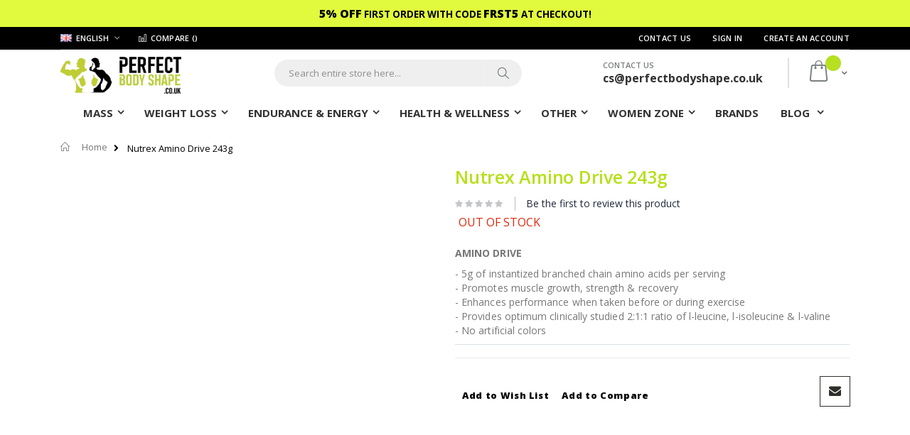

--- FILE ---
content_type: text/html; charset=UTF-8
request_url: https://www.perfectbodyshape.co.uk/en/nutrex-amino-drive-243g.html
body_size: 23611
content:
<!doctype html>
<html lang="en">
    <head prefix="og: http://ogp.me/ns# fb: http://ogp.me/ns/fb# product: http://ogp.me/ns/product#">
        <script>
    var BASE_URL = 'https\u003A\u002F\u002Fwww.perfectbodyshape.co.uk\u002Fen\u002F';
    var require = {
        'baseUrl': 'https\u003A\u002F\u002Fwww.perfectbodyshape.co.uk\u002Fstatic\u002Fversion1768570749\u002Ffrontend\u002FSmartwave\u002Fporto\u002Fen_GB'
    };</script>        <meta charset="utf-8"/>
<meta name="title" content="Nutrex Amino Drive 243g | 2:1:1 ratio"/>
<meta name="description" content="AMINO DRIVE® loads your muscles with the essential branched chain amino acids L-Leucine, L-Isoleucine and L-Valine."/>
<meta name="keywords" content="cheap supplements uk,bodybuilding nutrition,cheap proteins,best creatine,stack,quality amino acids,bcaa,increase muscle,mass"/>
<meta name="robots" content="INDEX,FOLLOW"/>
<meta name="viewport" content="width=device-width, initial-scale=1, maximum-scale=1.0, user-scalable=no"/>
<meta name="format-detection" content="telephone=no"/>
<title>Nutrex Amino Drive 243g | 2:1:1 ratio</title>
<link  rel="stylesheet" type="text/css"  media="all" href="https://www.perfectbodyshape.co.uk/static/version1768570749/_cache/merged/d0b77f83b41d9719b1afab7b4eb24b58.min.css" />
<link  rel="stylesheet" type="text/css"  media="screen and (min-width: 768px)" href="https://www.perfectbodyshape.co.uk/static/version1768570749/frontend/Smartwave/porto/en_GB/css/styles-l.min.css" />

<script  type="text/javascript"  src="https://www.perfectbodyshape.co.uk/static/version1768570749/_cache/merged/cedc3829e1ad2fce9c15aa5c6c7b2bf5.min.js"></script>
<link  rel="stylesheet" type="text/css" href="//fonts.googleapis.com/css?family=Shadows+Into+Light" />
<link  rel="icon" type="image/x-icon" href="https://www.perfectbodyshape.co.uk/media/favicon/stores/1/pbs_thumbnail_new.png" />
<link  rel="shortcut icon" type="image/x-icon" href="https://www.perfectbodyshape.co.uk/media/favicon/stores/1/pbs_thumbnail_new.png" />
<script type="text/javascript">
    (function(c,l,a,r,i,t,y){
        c[a]=c[a]||function(){(c[a].q=c[a].q||[]).push(arguments)};
        t=l.createElement(r);t.async=1;t.src="https://www.clarity.ms/tag/"+i;
        y=l.getElementsByTagName(r)[0];y.parentNode.insertBefore(t,y);
    })(window, document, "clarity", "script", "buqr1eo75j");
</script>

<script>(function(w,d,t,r,u){var f,n,i;w[u]=w[u]||[],f=function(){var o={ti:"52001405"};o.q=w[u],w[u]=new UET(o),w[u].push("pageLoad")},n=d.createElement(t),n.src=r,n.async=1,n.onload=n.onreadystatechange=function(){var s=this.readyState;s&&s!=="loaded"&&s!=="complete"||(f(),n.onload=n.onreadystatechange=null)},i=d.getElementsByTagName(t)[0],i.parentNode.insertBefore(n,i)})(window,document,"script","//bat.bing.com/bat.js","uetq");</script>

<meta name="facebook-domain-verification" content="0f3mxauk9wv3zs80n7w5y6hrujqjrj" />

<meta name="google-site-verification" content="edgA5cp2zTjJ9_UxqUjbH7UC8k09qOyml6CKOyEY6xA" />        <link rel="stylesheet" href="//fonts.googleapis.com/css?family=Open+Sans%3A300%2C300italic%2C400%2C400italic%2C600%2C600italic%2C700%2C700italic%2C800%2C800italic&amp;v1&amp;subset=latin%2Clatin-ext" type="text/css" media="screen"/>
<link href="//fonts.googleapis.com/css?family=Oswald:300,400,700" rel="stylesheet">
<link href="//fonts.googleapis.com/css?family=Poppins:300,400,500,600,700" rel="stylesheet">
<link rel="stylesheet" href="//fonts.googleapis.com/css?family=Open+Sans%3A300%2C300italic%2C400%2C400italic%2C600%2C600italic%2C700%2C700italic%2C800%2C800italic&amp;v1&amp;subset=latin%2Clatin-ext" type="text/css" media="screen"/>
    <link rel="stylesheet" type="text/css" media="all" href="https://www.perfectbodyshape.co.uk/media/porto/web/bootstrap/css/bootstrap.optimized.min.css">
    <link rel="stylesheet" type="text/css" media="all" href="https://www.perfectbodyshape.co.uk/media/porto/web/css/animate.optimized.css">
<link rel="stylesheet" type="text/css" media="all" href="https://www.perfectbodyshape.co.uk/media/porto/web/css/header/type2.css">
<link rel="stylesheet" type="text/css" media="all" href="https://www.perfectbodyshape.co.uk/media/porto/web/css/custom.css">
<link rel="stylesheet" type="text/css" media="all" href="https://www.perfectbodyshape.co.uk/media/porto/configed_css/design_en.css">
<link rel="stylesheet" type="text/css" media="all" href="https://www.perfectbodyshape.co.uk/media/porto/configed_css/settings_en.css">
<script type="text/javascript">
var porto_config = {
    paths: {
        'parallax': 'js/jquery.parallax.min',
        'owlcarousel': 'owl.carousel/owl.carousel',
        'owlcarousel_thumbs': 'owl.carousel/owl.carousel2.thumbs',
        'imagesloaded': 'Smartwave_Porto/js/imagesloaded',
        'packery': 'Smartwave_Porto/js/packery.pkgd',
        'floatelement': 'js/jquery.floatelement'
    },
    shim: {
        'parallax': {
          deps: ['jquery']
        },
        'owlcarousel': {
          deps: ['jquery']
        },        
        'owlcarousel_thumbs': {
          deps: ['jquery','owlcarousel']
        },    
        'packery': {
          deps: ['jquery','imagesloaded']
        },
        'floatelement': {
          deps: ['jquery']
        }
    }
};

require.config(porto_config);
</script>
<script type="text/javascript">
require([
    'jquery'
], function ($) {
    $(document).ready(function(){
        $(".drop-menu > a").off("click").on("click", function(){
            if($(this).parent().children(".nav-sections").hasClass("visible")) {
                $(this).parent().children(".nav-sections").removeClass("visible");
                $(this).removeClass("active");
            }
            else {
                $(this).parent().children(".nav-sections").addClass("visible");
                $(this).addClass("active");
            }
        });
    });
});
</script>
<!-- Google Tag Manager -->
<script>
            window.mfGtmUserActionDetected = true;
    
            window.mfGtmUserCookiesAllowed = true;
        mfLoadGtm();
    

    function mfLoadGtm() {
        if (!window.mfGtmUserActionDetected) return false;
        if (!window.mfGtmUserCookiesAllowed) return false;

        if (window.mfGTMTriedToLoad) return;
        window.mfGTMTriedToLoad = true;

                (function(w,d,s,l,i){w[l]=w[l]||[];w[l].push({'gtm.start':
                new Date().getTime(),event:'gtm.js'});var f=d.getElementsByTagName(s)[0],
            j=d.createElement(s),dl=l!='dataLayer'?'&l='+l:'';j.async=true;j.src=
            'https://www.googletagmanager.com/gtm.js?id='+i+dl;f.parentNode.insertBefore(j,f);
        })(window,document,'script','dataLayer','GTM-WL6HPDW');
            }

</script>
<!-- End Google Tag Manager -->
<!-- BEGIN GOOGLE ANALYTICS CODE -->
<script type="text/x-magento-init">
{
    "*": {
        "Magento_GoogleAnalytics/js/google-analytics": {
            "isCookieRestrictionModeEnabled": 0,
            "currentWebsite": 1,
            "cookieName": "user_allowed_save_cookie",
            "ordersTrackingData": [],
            "pageTrackingData": {"optPageUrl":"","isAnonymizedIpActive":false,"accountId":"UA-69087355-1"}        }
    }
}
</script>
<!-- END GOOGLE ANALYTICS CODE -->
    <script type="text/x-magento-init">
        {
            "*": {
                "Magento_PageCache/js/form-key-provider": {}
            }
        }
    </script>
<script>
                    window.dataLayer = window.dataLayer || [];
                    window.dataLayer.push({"event":"view_item","ecommerce":{"currency":"GBP","value":0,"items":[{"item_id":"Nutrex Amino Drive 243g","item_name":"Nutrex Amino Drive 243g"}]},"customerGroup":"Guest","magefanUniqueEventId":"view_item_1e1a29edc135593836bee7aaf912eea7","ecomm_pagetype":"other"});
                </script><link rel="stylesheet" type="text/css" media="all" href="https://maxcdn.bootstrapcdn.com/font-awesome/latest/css/font-awesome.min.css"/>
<meta property="og:type" content="product" />
<meta property="og:title"
      content="Nutrex&#x20;Amino&#x20;Drive&#x20;243g" />
<meta property="og:image"
      content="https://www.perfectbodyshape.co.uk/media/catalog/product/cache/3afb3d79b7c4879add4ae3a0ca883c9c/a/m/amino-drive-peach-pineapple.png" />
<meta property="og:description"
      content="AMINO&#x20;DRIVE&#x0D;&#x0A;-&#x20;5g&#x20;of&#x20;instantized&#x20;branched&#x20;chain&#x20;amino&#x20;acids&#x20;per&#x20;serving-&#x20;Promotes&#x20;muscle&#x20;growth,&#x20;strength&#x20;&amp;amp&#x3B;&#x20;recovery-&#x20;Enhances&#x20;performance&#x20;when&#x20;taken&#x20;before&#x20;or&#x20;during&#x20;exercise-&#x20;Provides&#x20;optimum&#x20;clinically&#x20;studied&#x20;2&#x3A;1&#x3A;1&#x20;ratio&#x20;of&#x20;l-leucine,&#x20;l-isoleucine&#x20;&amp;amp&#x3B;&#x20;l-valine-&#x20;No&#x20;artificial&#x20;colors" />
<meta property="og:url" content="https://www.perfectbodyshape.co.uk/en/nutrex-amino-drive-243g.html" />
    <meta property="product:price:amount" content="0"/>
    <meta property="product:price:currency"
      content="GBP"/>
    </head>
    <body data-container="body"
          data-mage-init='{"loaderAjax": {}, "loader": { "icon": "https://www.perfectbodyshape.co.uk/static/version1768570749/frontend/Smartwave/porto/en_GB/images/loader-2.gif"}}'
        id="html-body" class="page-product-configurable catalog-product-view product-nutrex-amino-drive-243g  layout-1140 wide am-porto-cmtb page-layout-2columns-right">
        <script>
    if (window.require) require(['jquery'], function($) {
        $(document).on('ajaxComplete', function (event, xhr, settings) {
            function getQueryParam(url, key) {
                let queryStartPos = url.indexOf('?');
                if (queryStartPos === -1) {
                    return;
                }
                let params = url.substring(queryStartPos + 1).split('&');
                for (var i = 0; i < params.length; i++) {
                    var pairs = params[i].split('=');
                    if (decodeURIComponent(pairs.shift()) == key) {
                        return decodeURIComponent(pairs.join('='));
                    }
                }
            }

            let term = '';
            let dataLayer = {};
            if (settings.url.indexOf('?q=') !== -1) {
                term = getQueryParam(settings.url, 'q');
            } else if (settings.url.indexOf('?search_string=') !== -1) {
                term = getQueryParam(settings.url, 'search_string');
            } else if (settings.url.indexOf('/search/') !== -1) {
                let substringAfter = function (str, pattern) {
                    return str.slice(str.indexOf(pattern) + pattern.length);
                };
                let substringBefore = function (str, pattern) {
                    return str.slice(0, str.indexOf(pattern));
                }
                let after = substringAfter(settings.url, '/search/');
                term = substringBefore(after, '?');
            }
            if (term) {
                dataLayer.event = 'search'
                dataLayer.search_term = term;
                dataLayer.ecomm_pagetype = 'searchresults';
                window.dataLayer = window.dataLayer || [];
                window.dataLayer.push(dataLayer);
            }
        });
    });
</script>
<script type="text/x-magento-init">
    {
        "*": {
            "mfGtmCustomerDataLayer": {}
        }
    }
</script>

<script>
    "use strict";

    function mfHyvaGtmCustomerDataLayer(event) {
        let data, eventFired, i, j, k;
        let sections = event.detail.data;
        for ( j in sections) {
            data = sections[j];
            if (!data.mf_datalayer) continue;

            for (i = 0; i < data.mf_datalayer.length; i++) {
                window.dataLayer = window.dataLayer || [];
                eventFired = false;
                for (k = 0; k < window.dataLayer.length; k++) {
                    if (data.mf_datalayer[i].magefanUniqueEventId
                        && data.mf_datalayer[i].magefanUniqueEventId == window.dataLayer[k].magefanUniqueEventId
                    ) {
                        eventFired = true;
                        break;
                    }
                }
                if (!eventFired) {
                    window.dataLayer.push(data.mf_datalayer[i]);
                }
            }
            delete event.detail.data[j].mf_datalayer;
            let mcs = localStorage.getItem('mage-cache-storage');
            if (mcs) {
                mcs = JSON.parse(mcs);
                if (mcs && mcs[j] && mcs[j].mf_datalayer) {
                    delete mcs[j].mf_datalayer;
                    localStorage.setItem('mage-cache-storage', JSON.stringify(mcs));
                }
            }
        }
    }
    window.addEventListener("private-content-loaded", mfHyvaGtmCustomerDataLayer);
</script>
    <!-- Google Tag Manager (noscript) -->
            <noscript><iframe src="https://www.googletagmanager.com/ns.html?id=GTM-WL6HPDW"
                          height="0" width="0" style="display:none;visibility:hidden"></iframe></noscript>
        <!-- End Google Tag Manager (noscript) -->
    
<script type="text/x-magento-init">
    {
    "*": 
        {
            "Ulmod_Readmoreless/js/um-readmoreless": {
                "moreLessSelector": ".product.description-not-displayed",
                "moreLessDescHeight": 200,
                "moreLinkText": "Show More",
                "lessLinkText": "Show Less"
            }
        }
    }
</script>

<div id="cookie-status">
    The store will not work correctly in the case when cookies are disabled.</div>
<script type="text&#x2F;javascript">document.querySelector("#cookie-status").style.display = "none";</script>
<script type="text/x-magento-init">
    {
        "*": {
            "cookieStatus": {}
        }
    }
</script>

<script type="text/x-magento-init">
    {
        "*": {
            "mage/cookies": {
                "expires": null,
                "path": "\u002F",
                "domain": ".www.perfectbodyshape.co.uk",
                "secure": false,
                "lifetime": "3600"
            }
        }
    }
</script>
    <noscript>
        <div class="message global noscript">
            <div class="content">
                <p>
                    <strong>JavaScript seems to be disabled in your browser.</strong>
                    <span>
                        For the best experience on our site, be sure to turn on Javascript in your browser.                    </span>
                </p>
            </div>
        </div>
    </noscript>

<script>
    window.cookiesConfig = window.cookiesConfig || {};
    window.cookiesConfig.secure = true;
</script><script>    require.config({
        map: {
            '*': {
                wysiwygAdapter: 'mage/adminhtml/wysiwyg/tiny_mce/tinymce4Adapter'
            }
        }
    });</script>
    <script>
        require.config({
            paths: {
                'dmpt':  "//r1-t.trackedlink.net/_dmpt"
            }
        });
    </script>
    <script type="text/x-magento-init">
        {
            "*": {
                "dmpt": {}
            }
        }
    </script>
<script type="text/javascript">
require([
    'jquery'
], function ($) {
    $(document).ready(function(){
        if(!($("body").hasClass("product-type-default") || $("body").hasClass("product-type-carousel") || $("body").hasClass("product-type-fullwidth") || $("body").hasClass("product-type-grid") || $("body").hasClass("product-type-sticky-right") || $("body").hasClass("product-type-wide-grid"))) {
                    if($(".block.upsell").length > 0) {
            var u = $('<div class="main-upsell-product-detail"/>');
            $('<div class="container"/>').html($(".block.upsell").detach()).appendTo(u);
            $("#maincontent").after(u);
        }
            }
            $(".box-tocart .actions").after('<div class="moved-add-to-links"></div>');
        //$(".product-social-links > .product-addto-links").appendTo(".moved-add-to-links");
        $(".product-social-links > .action.mailto").appendTo(".moved-add-to-links");
        });
});
</script><div class="page-wrapper"><header class="page-header type2 header-newskin" >
    <div class="info-baner">
<p style="text-align: center;"><span style="font-size: 8pt;"><span style="font-size: 10pt;"><span style="font-size: 12pt;">5% OFF</span> <strong>FIRST ORDER WITH CODE</strong> <span style="font-size: 12pt;">FRST5&nbsp;</span><strong>AT CHECKOUT!</strong><br></span></span></p>
</div>
<div id="gtx-trans" style="position: absolute; left: 816px; top: -14px;">
<div class="gtx-trans-icon">&nbsp;</div>
</div>    <div class="main-panel-top">
        <div class="container">
            <div class="main-panel-inner">
                <div class="panel wrapper">
                    <div class="panel header">
                        <a class="action skip contentarea"
   href="#contentarea">
    <span>
        Skip to Content    </span>
</a>
                                                <div class="switcher language switcher-language" data-ui-id="language-switcher" id="switcher-language">
    <strong class="label switcher-label"><span>Language</span></strong>
    <div class="actions dropdown options switcher-options">
        <div class="action toggle switcher-trigger" id="switcher-language-trigger">
            <strong class="view-en">
                                    <img title="English" src="https://www.perfectbodyshape.co.uk/media/wysiwyg/smartwave/porto/flags/en.png" alt="English" />
                                <span>English</span>
            </strong>
        </div>
        <ul class="dropdown switcher-dropdown"
            data-mage-init='{"dropdownDialog":{
                "appendTo":"#switcher-language > .options",
                "triggerTarget":"#switcher-language-trigger",
                "closeOnMouseLeave": false,
                "triggerClass":"active",
                "parentClass":"active",
                "buttons":null}}'>
                                                                            <li class="view-pl switcher-option">
                        <a title="Polish" href="#" data-post='{"action":"https:\/\/www.perfectbodyshape.co.uk\/en\/stores\/store\/redirect\/","data":{"___store":"pl","___from_store":"en","uenc":"aHR0cHM6Ly93d3cucGVyZmVjdGJvZHlzaGFwZS5jby51ay9wbC9udXRyZXgtYW1pbm8tZHJpdmUtMjQzZy5odG1s"}}'>
                                                            <img title="Polish" src="https://www.perfectbodyshape.co.uk/media/wysiwyg/smartwave/porto/flags/pl.png" alt="Polish" />
                                                        Polish</a>
                    </li>
                                                </ul>
    </div>
</div>
                        <ul class="header links">    <li class="greet welcome" data-bind="scope: 'customer'">
        <!-- ko if: customer().fullname  -->
        <span class="logged-in"
              data-bind="text: new String('Welcome, %1!').replace('%1', customer().fullname)">
        </span>
        <!-- /ko -->
        <!-- ko ifnot: customer().fullname  -->
        <span class="not-logged-in"
              data-bind='html:""'></span>
                <!-- /ko -->
    </li>
    <script type="text/x-magento-init">
    {
        "*": {
            "Magento_Ui/js/core/app": {
                "components": {
                    "customer": {
                        "component": "Magento_Customer/js/view/customer"
                    }
                }
            }
        }
    }
    </script>
<li><a title="Contact Us" href="https://www.perfectbodyshape.co.uk/en/contact">Contact Us</a></li><li class="item link compare " data-bind="scope: 'compareProducts'" data-role="compare-products-link">
    <a class="action compare" title="Compare Products"
       data-bind="attr: {'href': compareProducts().listUrl}, css: {'': !compareProducts().count}"
    >
    	<em class="porto-icon-chart hidden-xs"></em>
        Compare        (<span class="counter qty" data-bind="text: compareProducts().countCaption"></span>)
    </a>
</li>
<script type="text/x-magento-init">
{"[data-role=compare-products-link]": {"Magento_Ui/js/core/app": {"components":{"compareProducts":{"component":"Magento_Catalog\/js\/view\/compare-products"}}}}}
</script>
<li class="link authorization-link" data-label="or">
    <a href="https://www.perfectbodyshape.co.uk/en/customer/account/login/referer/aHR0cHM6Ly93d3cucGVyZmVjdGJvZHlzaGFwZS5jby51ay9lbi9udXRyZXgtYW1pbm8tZHJpdmUtMjQzZy5odG1s/"        >Sign In</a>
</li>
<li><a href="https://www.perfectbodyshape.co.uk/en/customer/account/create/" id="id69qvgMsY" >Create an Account</a></li></ul>                    </div>
                </div>
            </div>
        </div>
    </div>
    <div class="header content">
        <span data-action="toggle-nav" class="action nav-toggle"><span>Toggle Nav</span></span>
        <a class="log" href="https://www.perfectbodyshape.co.uk/en/" title="Perfect Body Shape UK">
    <img src="https://www.perfectbodyshape.co.uk/media/logo/stores/1/Logo-czarne-old.jpg"
         alt="Perfect Body Shape UK"
         width="170"         height="60"    />
</a>

        
<div data-block="minicart" class="minicart-wrapper">
    <a class="action showcart" href="https://www.perfectbodyshape.co.uk/en/checkout/cart/"
       data-bind="scope: 'minicart_content'">
        <span class="text">My Cart</span>
        <span class="counter qty empty"
              data-bind="css: { empty: !!getCartParam('summary_count') == false && !isLoading() },
               blockLoader: isLoading">
            <span class="counter-number"><!-- ko text: getCartParam('summary_count') --><!-- /ko --></span>
            <span class="counter-label">
            <!-- ko if: getCartParam('summary_count') -->
                <!-- ko text: getCartParam('summary_count') --><!-- /ko -->
                <!-- ko i18n: 'items' --><!-- /ko -->
            <!-- /ko -->
            </span>
        </span>
    </a>
            <div class="block block-minicart"
             data-role="dropdownDialog"
             data-mage-init='{"dropdownDialog":{
                "appendTo":"[data-block=minicart]",
                "triggerTarget":".showcart",
                "timeout": "2000",
                "closeOnMouseLeave": false,
                "closeOnEscape": true,
                "triggerClass":"active",
                "parentClass":"active",
                "buttons":[]}}'>
            <div id="minicart-content-wrapper" data-bind="scope: 'minicart_content'">
                <!-- ko template: getTemplate() --><!-- /ko -->
            </div>
                    </div>
        <script>window.checkout = {"shoppingCartUrl":"https:\/\/www.perfectbodyshape.co.uk\/en\/checkout\/cart\/","checkoutUrl":"https:\/\/www.perfectbodyshape.co.uk\/en\/checkout\/","updateItemQtyUrl":"https:\/\/www.perfectbodyshape.co.uk\/en\/checkout\/sidebar\/updateItemQty\/","removeItemUrl":"https:\/\/www.perfectbodyshape.co.uk\/en\/checkout\/sidebar\/removeItem\/","imageTemplate":"Magento_Catalog\/product\/image_with_borders","baseUrl":"https:\/\/www.perfectbodyshape.co.uk\/en\/","minicartMaxItemsVisible":5,"websiteId":"1","maxItemsToDisplay":10,"storeId":"1","storeGroupId":"1","customerLoginUrl":"https:\/\/www.perfectbodyshape.co.uk\/en\/customer\/account\/login\/referer\/aHR0cHM6Ly93d3cucGVyZmVjdGJvZHlzaGFwZS5jby51ay9lbi9udXRyZXgtYW1pbm8tZHJpdmUtMjQzZy5odG1s\/","isRedirectRequired":false,"autocomplete":"off","captcha":{"user_login":{"isCaseSensitive":false,"imageHeight":50,"imageSrc":"","refreshUrl":"https:\/\/www.perfectbodyshape.co.uk\/en\/captcha\/refresh\/","isRequired":false,"timestamp":1768867991}}}</script>    <script type="text/x-magento-init">
    {
        "[data-block='minicart']": {
            "Magento_Ui/js/core/app": {"components":{"minicart_content":{"children":{"subtotal.container":{"children":{"subtotal":{"children":{"subtotal.totals":{"config":{"display_cart_subtotal_incl_tax":1,"display_cart_subtotal_excl_tax":0,"template":"Magento_Tax\/checkout\/minicart\/subtotal\/totals"},"children":{"subtotal.totals.msrp":{"component":"Magento_Msrp\/js\/view\/checkout\/minicart\/subtotal\/totals","config":{"displayArea":"minicart-subtotal-hidden","template":"Magento_Msrp\/checkout\/minicart\/subtotal\/totals"}}},"component":"Magento_Tax\/js\/view\/checkout\/minicart\/subtotal\/totals"}},"component":"uiComponent","config":{"template":"Magento_Checkout\/minicart\/subtotal"}}},"component":"uiComponent","config":{"displayArea":"subtotalContainer"}},"item.renderer":{"component":"Magento_Checkout\/js\/view\/cart-item-renderer","config":{"displayArea":"defaultRenderer","template":"Magento_Checkout\/minicart\/item\/default"},"children":{"item.image":{"component":"Magento_Catalog\/js\/view\/image","config":{"template":"Magento_Catalog\/product\/image","displayArea":"itemImage"}},"checkout.cart.item.price.sidebar":{"component":"uiComponent","config":{"template":"Magento_Checkout\/minicart\/item\/price","displayArea":"priceSidebar"}}}},"extra_info":{"component":"uiComponent","config":{"displayArea":"extraInfo"}},"promotion":{"component":"uiComponent","config":{"displayArea":"promotion"}}},"config":{"itemRenderer":{"default":"defaultRenderer","simple":"defaultRenderer","virtual":"defaultRenderer"},"template":"Magento_Checkout\/minicart\/content"},"component":"Magento_Checkout\/js\/view\/minicart"}},"types":[]}        },
        "*": {
            "Magento_Ui/js/block-loader": "https\u003A\u002F\u002Fwww.perfectbodyshape.co.uk\u002Fstatic\u002Fversion1768570749\u002Ffrontend\u002FSmartwave\u002Fporto\u002Fen_GB\u002Fimages\u002Floader\u002D1.gif"
        }
    }
    </script>
</div>
        <a href="https://www.perfectbodyshape.co.uk/en/wishlist" class="action my-wishlist" title="My Wish List" role="button"><i class="porto-icon-heart-empty"></i></a>
        <div class="block block-search">
    <div class="block block-title"><strong>Search</strong></div>
    <div class="block block-content">
        <form class="form minisearch" id="search_mini_form" action="https://www.perfectbodyshape.co.uk/en/catalogsearch/result/" method="get">
            <div class="field search">
                <label class="label" for="search" data-role="minisearch-label">
                    <span>Search</span>
                </label>
                <div class="control">
                    <input id="search"
                           data-mage-init='{"quickSearch":{
                                "formSelector":"#search_mini_form",
                                "url":"https://www.perfectbodyshape.co.uk/en/search/ajax/suggest/",
                                "destinationSelector":"#search_autocomplete"}
                           }'
                           type="text"
                           name="q"
                           value=""
                           placeholder="Search entire store here..."
                           class="input-text"
                           maxlength="128"
                           role="combobox"
                           aria-haspopup="false"
                           aria-autocomplete="both"
                           autocomplete="off"/>
                    <div id="search_autocomplete" class="search-autocomplete"></div>
                    <div class="nested">
    <a class="action advanced" href="https://www.perfectbodyshape.co.uk/en/catalogsearch/advanced/" data-action="advanced-search">
        Advanced Search    </a>
</div>
        <script src="https://www.perfectbodyshape.co.uk/media/mageplaza/search/en_0.js"></script>
    <script type="text/javascript">
    require([
        'jquery',
        'Magento_Catalog/js/price-utils',
        'mpDevbridgeAutocomplete'
    ], function ($, priceUtils) {
        "use strict";

        var baseUrl = 'https://www.perfectbodyshape.co.uk/en/',
            baseImageUrl = 'https://www.perfectbodyshape.co.uk/media/catalog/product/',
            priceFormat = {"pattern":"\u00a3%s","precision":2,"requiredPrecision":2,"decimalSymbol":".","groupSymbol":",","groupLength":3,"integerRequired":false},
            displayInfo = ["price","image","description"];
        var categorySelect = $('#mpsearch-category'),
            searchInput = $('#search');
        if (categorySelect.length) {
            categorySelect.on('change', function () {
                searchInput.focus();

                if ($(this).val() === 0) {
                    $(this).removeAttr('name');
                } else {
                    $(this).attr('name', 'cat');
                }
            });
        }

        searchInput.devbridgeAutocomplete({
            lookup: mageplazaSearchProducts,
            lookupLimit: 10,
            maxHeight: 2000,
            minChars: 1,
            lookupFilter: function (suggestion, query, queryLowerCase) {
                if (categorySelect.length) {
                    var categoryId = categorySelect.val();
                    if (categoryId > 0 && ($.inArray(categoryId, suggestion.c) === -1)) {
                        return false;
                    }
                }

                return suggestion.value.toLowerCase().indexOf(queryLowerCase) !== -1;
            },
            onSelect: function (suggestion) {
                window.location.href = correctProductUrl(suggestion.u);
            },
            formatResult: function (suggestion, currentValue) {
                var html = '<a href="' + correctProductUrl(suggestion.u) + '">';

                if ($.inArray('image', displayInfo) !== -1) {
                    html += '<div class="suggestion-left"><img class="img-responsive" src="' + correctProductUrl(suggestion.i, true) + '" alt="" /></div>';
                }

                html += '<div class="suggestion-right">';
                html += '<div class="product-line product-name">' + suggestion.value + '</div>';

                if ($.inArray('price', displayInfo) !== -1) {
                    html += '<div class="product-line product-price">Price: ' + priceUtils.formatPrice(suggestion.p, priceFormat) + '</div>';
                }

                if ($.inArray('description', displayInfo) !== -1 && suggestion.d) {
                    html += '<div class="product-des"><p class="short-des">' + suggestion.d + '...</p></div>';
                }

                html += '</div></a>';

                return html;
            }
    //		onSearchComplete: function (query, suggestion) {
    //			$('.autocomplete-suggestions').append("<div id='view_all'><a href='javascript:void(0)' id='search-view-all'>View all >></a></div>");
    //			$('#search-view-all').on('click', function(){
    //			   $('#search_mini_form').submit();
    //            });
    //		}
        });

        function correctProductUrl(urlKey, isImage) {
            if (urlKey.search('http') !== -1) {
                return urlKey;
            }

            return ((typeof isImage !== 'undefined') ? baseImageUrl : baseUrl) + urlKey;
        }
    });
    </script>
                </div>
            </div>
            <div class="actions">
                <button type="submit"
                        title="Search"
                        class="action search">
                    <span>Search</span>
                </button>
            </div>
        </form>
    </div>
</div>
        <div class="custom-block"><span style="margin-top:4px;color:#787d7f;display:block;">CONTACT US<br><b style="color:#606669;font-size:16px;font-weight:600;display:block;line-height:27px;"><a href="/cdn-cgi/l/email-protection" class="__cf_email__" data-cfemail="6003132010051206050314020f041913080110054e030f4e150b">[email&#160;protected]</a></b></span> </div>    </div>
        <div class="sections nav-sections">
                <div class="section-items nav-sections-items"
             data-mage-init='{"tabs":{"openedState":"active"}}'>
                                            <div class="section-item-title nav-sections-item-title"
                     data-role="collapsible">
                    <a class="nav-sections-item-switch"
                       data-toggle="switch" href="#store.menu">
                        Menu                    </a>
                </div>
                <div class="section-item-content nav-sections-item-content"
                     id="store.menu"
                     data-role="content">
                    
<nav class="navigation sw-megamenu " role="navigation">
    <ul>
        <li class="ui-menu-item level0 fullwidth parent mass"><div class="open-children-toggle"></div><a href="https://www.perfectbodyshape.co.uk/en/mass-and-strength.html" class="level-top" title="Mass"><span>Mass</span></a><div class="level0 submenu"><div class="container"><div class="row"><ul class="subchildmenu col-md-12 mega-columns columns4"><li class="ui-menu-item level1 parent "><div class="open-children-toggle"></div><a href="https://www.perfectbodyshape.co.uk/en/mass-and-strength/amino-acids.html" title="Amino Acids"><span>Amino Acids</span></a><ul class="subchildmenu "><li class="ui-menu-item level2 "><a href="https://www.perfectbodyshape.co.uk/en/mass-and-strength/amino-acids/branched-chain-amino-acids-bcaa.html" title="Branched Chain Amino Acids (BCAA)"><span>Branched Chain Amino Acids (BCAA)</span></a></li><li class="ui-menu-item level2 "><a href="https://www.perfectbodyshape.co.uk/en/mass-and-strength/amino-acids/amino-complex.html" title="Amino Complex"><span>Amino Complex</span></a></li><li class="ui-menu-item level2 "><a href="https://www.perfectbodyshape.co.uk/en/mass-and-strength/amino-acids/glutamine.html" title="Glutamine"><span>Glutamine</span></a></li><li class="ui-menu-item level2 "><a href="https://www.perfectbodyshape.co.uk/en/mass-and-strength/amino-acids/leucine.html" title="Leucine"><span>Leucine</span></a></li><li class="ui-menu-item level2 "><a href="https://www.perfectbodyshape.co.uk/en/mass-and-strength/amino-acids/arginine-aakg.html" title="Arginine/AAKG"><span>Arginine/AAKG</span></a></li><li class="ui-menu-item level2 "><a href="https://www.perfectbodyshape.co.uk/en/mass-and-strength/amino-acids/beta-alanine.html" title="Beta-Alanine"><span>Beta-Alanine</span></a></li><li class="ui-menu-item level2 "><a href="https://www.perfectbodyshape.co.uk/en/mass-and-strength/amino-acids/essential-amino-acids-eaa.html" title="Essential Amino Acids (EAA)"><span>Essential Amino Acids (EAA)</span></a></li><li class="ui-menu-item level2 "><a href="https://www.perfectbodyshape.co.uk/en/mass-and-strength/amino-acids/taurine.html" title="Taurine"><span>Taurine</span></a></li><li class="ui-menu-item level2 "><a href="https://www.perfectbodyshape.co.uk/en/mass-and-strength/amino-acids/citrulline.html" title="Citrulline"><span>Citrulline</span></a></li></ul></li><li class="ui-menu-item level1 parent "><div class="open-children-toggle"></div><a href="https://www.perfectbodyshape.co.uk/en/mass-and-strength/creatine.html" title="Creatine"><span>Creatine</span></a><ul class="subchildmenu "><li class="ui-menu-item level2 "><a href="https://www.perfectbodyshape.co.uk/en/mass-and-strength/creatine/creatine-monohydrate.html" title="Creatine Monohydrate"><span>Creatine Monohydrate</span></a></li><li class="ui-menu-item level2 "><a href="https://www.perfectbodyshape.co.uk/en/mass-and-strength/creatine/ethyl-ester-creatine.html" title="Ethyl Ester Creatine"><span>Ethyl Ester Creatine</span></a></li><li class="ui-menu-item level2 "><a href="https://www.perfectbodyshape.co.uk/en/mass-and-strength/creatine/creatine-stack.html" title="Creatine Stack"><span>Creatine Stack</span></a></li><li class="ui-menu-item level2 "><a href="https://www.perfectbodyshape.co.uk/en/mass-and-strength/creatine/tri-creatine-malate-tcm.html" title="Tri Creatine Malate (TCM)"><span>Tri Creatine Malate (TCM)</span></a></li><li class="ui-menu-item level2 "><a href="https://www.perfectbodyshape.co.uk/en/mass-and-strength/creatine/creatine-gummies.html" title="Creatine Gummies"><span>Creatine Gummies</span></a></li></ul></li><li class="ui-menu-item level1 parent "><div class="open-children-toggle"></div><a href="https://www.perfectbodyshape.co.uk/en/mass-and-strength/carbohydrates.html" title="Carbohydrates"><span>Carbohydrates</span></a><ul class="subchildmenu "><li class="ui-menu-item level2 "><a href="https://www.perfectbodyshape.co.uk/en/mass-and-strength/carbohydrates/pure-carbohydrates.html" title="Pure Carbohydrates"><span>Pure Carbohydrates</span></a></li><li class="ui-menu-item level2 "><a href="https://www.perfectbodyshape.co.uk/en/mass-and-strength/carbohydrates/carbohydrates-protein-combo-gainer.html" title="Carbohydrates + Protein Combo (Gainer)"><span>Carbohydrates + Protein Combo (Gainer)</span></a></li><li class="ui-menu-item level2 "><a href="https://www.perfectbodyshape.co.uk/en/mass-and-strength/carbohydrates/cor-cream-of-rice.html" title="COR | Cream of Rice"><span>COR | Cream of Rice</span></a></li><li class="ui-menu-item level2 "><a href="https://www.perfectbodyshape.co.uk/en/mass-and-strength/carbohydrates/cyclic-dextrin.html" title="Cyclic Dextrin"><span>Cyclic Dextrin</span></a></li></ul></li><li class="ui-menu-item level1 parent "><div class="open-children-toggle"></div><a href="https://www.perfectbodyshape.co.uk/en/mass-and-strength/protein.html" title="Protein"><span>Protein</span></a><ul class="subchildmenu "><li class="ui-menu-item level2 "><a href="https://www.perfectbodyshape.co.uk/en/mass-and-strength/protein/whey-protein-hydrolysate-wph.html" title="Whey Protein Hydrolysate (WPH)"><span>Whey Protein Hydrolysate (WPH)</span></a></li><li class="ui-menu-item level2 "><a href="https://www.perfectbodyshape.co.uk/en/mass-and-strength/protein/mass-gainer.html" title="Mass Gainer"><span>Mass Gainer</span></a></li><li class="ui-menu-item level2 "><a href="https://www.perfectbodyshape.co.uk/en/mass-and-strength/protein/whey-protein-concentrate-wpc.html" title="Whey Protein Concentrate (WPC)"><span>Whey Protein Concentrate (WPC)</span></a></li><li class="ui-menu-item level2 "><a href="https://www.perfectbodyshape.co.uk/en/mass-and-strength/protein/whey-protein-isolate-wpi.html" title="Whey Protein Isolate (WPI)"><span>Whey Protein Isolate (WPI)</span></a></li><li class="ui-menu-item level2 "><a href="https://www.perfectbodyshape.co.uk/en/mass-and-strength/protein/beef-protein.html" title="Beef Protein"><span>Beef Protein</span></a></li><li class="ui-menu-item level2 "><a href="https://www.perfectbodyshape.co.uk/en/mass-and-strength/protein/protein-mix.html" title="Protein MIX"><span>Protein MIX</span></a></li><li class="ui-menu-item level2 "><a href="https://www.perfectbodyshape.co.uk/en/mass-and-strength/protein/wpc-wpi.html" title="WPC & WPI"><span>WPC & WPI</span></a></li><li class="ui-menu-item level2 "><a href="https://www.perfectbodyshape.co.uk/en/mass-and-strength/protein/vegan.html" title="Vegan"><span>Vegan</span></a></li><li class="ui-menu-item level2 "><a href="https://www.perfectbodyshape.co.uk/en/mass-and-strength/protein/soft-drink-protein.html" title="Clear Protein"><span>Clear Protein</span></a></li></ul></li><li class="ui-menu-item level1 parent "><div class="open-children-toggle"></div><a href="https://www.perfectbodyshape.co.uk/en/mass-and-strength/testosterone.html" title="Testosterone"><span>Testosterone</span></a><ul class="subchildmenu "><li class="ui-menu-item level2 "><a href="https://www.perfectbodyshape.co.uk/en/mass-and-strength/testosterone/tribulus-terrestris.html" title="Tribulus Terrestris"><span>Tribulus Terrestris</span></a></li><li class="ui-menu-item level2 "><a href="https://www.perfectbodyshape.co.uk/en/mass-and-strength/testosterone/testosterone-booster.html" title="Testosterone booster"><span>Testosterone booster</span></a></li><li class="ui-menu-item level2 "><a href="https://www.perfectbodyshape.co.uk/en/mass-and-strength/testosterone/zma.html" title="ZMA"><span>ZMA</span></a></li><li class="ui-menu-item level2 "><a href="https://www.perfectbodyshape.co.uk/en/mass-and-strength/testosterone/daa.html" title="DAA"><span>DAA</span></a></li><li class="ui-menu-item level2 "><a href="https://www.perfectbodyshape.co.uk/en/mass-and-strength/testosterone/turkesterone.html" title="Turkesterone"><span>Turkesterone</span></a></li></ul></li><li class="ui-menu-item level1 parent "><div class="open-children-toggle"></div><a href="https://www.perfectbodyshape.co.uk/en/mass-and-strength/special-products.html" title="Special Products"><span>Special Products</span></a><ul class="subchildmenu "><li class="ui-menu-item level2 "><a href="https://www.perfectbodyshape.co.uk/en/mass-and-strength/special-products/others.html" title="S.A.R.M.S."><span>S.A.R.M.S.</span></a></li><li class="ui-menu-item level2 "><a href="https://www.perfectbodyshape.co.uk/en/mass-and-strength/special-products/fat-burner.html" title="Fat burner"><span>Fat burner</span></a></li><li class="ui-menu-item level2 "><a href="https://www.perfectbodyshape.co.uk/en/mass-and-strength/special-products/pre-workout.html" title="Pre workout"><span>Pre workout</span></a></li><li class="ui-menu-item level2 "><a href="https://www.perfectbodyshape.co.uk/en/mass-and-strength/special-products/peptides.html" title="Peptides"><span>Peptides</span></a></li><li class="ui-menu-item level2 "><a href="https://www.perfectbodyshape.co.uk/en/mass-and-strength/special-products/nootropic-formula.html" title="Nootropic Formula"><span>Nootropic Formula</span></a></li><li class="ui-menu-item level2 "><a href="https://www.perfectbodyshape.co.uk/en/mass-and-strength/special-products/post-cycle-therapy-pct.html" title="Post Cycle Therapy - PCT"><span>Post Cycle Therapy - PCT</span></a></li></ul></li></ul></div></div></div></li><li class="ui-menu-item level0 fullwidth parent weightloss"><div class="open-children-toggle"></div><a href="https://www.perfectbodyshape.co.uk/en/weight-loss.html" class="level-top" title="Weight Loss"><span>Weight Loss</span></a><div class="level0 submenu"><div class="container"><div class="row"><ul class="subchildmenu col-md-12 mega-columns columns4"><li class="ui-menu-item level1 parent "><div class="open-children-toggle"></div><a href="https://www.perfectbodyshape.co.uk/en/weight-loss/amino-acids.html" title="Amino Acids"><span>Amino Acids</span></a><ul class="subchildmenu "><li class="ui-menu-item level2 "><a href="https://www.perfectbodyshape.co.uk/en/weight-loss/amino-acids/amino-complex.html" title="Amino Complex"><span>Amino Complex</span></a></li><li class="ui-menu-item level2 "><a href="https://www.perfectbodyshape.co.uk/en/weight-loss/amino-acids/l-glutamine.html" title="L-Glutamine"><span>L-Glutamine</span></a></li><li class="ui-menu-item level2 "><a href="https://www.perfectbodyshape.co.uk/en/weight-loss/amino-acids/leucine.html" title="Leucine"><span>Leucine</span></a></li><li class="ui-menu-item level2 "><a href="https://www.perfectbodyshape.co.uk/en/weight-loss/amino-acids/arginine-aakg.html" title="Arginine/AAKG"><span>Arginine/AAKG</span></a></li><li class="ui-menu-item level2 "><a href="https://www.perfectbodyshape.co.uk/en/weight-loss/amino-acids/beta-alanine.html" title="Beta-Alanine"><span>Beta-Alanine</span></a></li><li class="ui-menu-item level2 "><a href="https://www.perfectbodyshape.co.uk/en/weight-loss/amino-acids/branched-chain-amino-acids-bcaa.html" title="Branched Chain Amino Acids (BCAA)"><span>Branched Chain Amino Acids (BCAA)</span></a></li><li class="ui-menu-item level2 "><a href="https://www.perfectbodyshape.co.uk/en/weight-loss/amino-acids/essential-amino-acids-eaa.html" title="Essential Amino Acids (EAA)"><span>Essential Amino Acids (EAA)</span></a></li><li class="ui-menu-item level2 "><a href="https://www.perfectbodyshape.co.uk/en/weight-loss/amino-acids/taurine.html" title="Taurine"><span>Taurine</span></a></li><li class="ui-menu-item level2 "><a href="https://www.perfectbodyshape.co.uk/en/weight-loss/amino-acids/citruline.html" title="Citruline"><span>Citruline</span></a></li></ul></li><li class="ui-menu-item level1 parent "><div class="open-children-toggle"></div><a href="https://www.perfectbodyshape.co.uk/en/weight-loss/fat-burners.html" title="Fat burners"><span>Fat burners</span></a><ul class="subchildmenu "><li class="ui-menu-item level2 "><a href="https://www.perfectbodyshape.co.uk/en/weight-loss/fat-burners/cla.html" title="CLA"><span>CLA</span></a></li><li class="ui-menu-item level2 "><a href="https://www.perfectbodyshape.co.uk/en/weight-loss/fat-burners/thermogenic-fat-burners.html" title="Thermogenic fat burners"><span>Thermogenic fat burners</span></a></li><li class="ui-menu-item level2 "><a href="https://www.perfectbodyshape.co.uk/en/weight-loss/fat-burners/fat-burners-complex.html" title="Fat burners complex"><span>Fat burners complex</span></a></li><li class="ui-menu-item level2 "><a href="https://www.perfectbodyshape.co.uk/en/weight-loss/fat-burners/apetite-blocker.html" title="Apetite blocker"><span>Apetite blocker</span></a></li></ul></li><li class="ui-menu-item level1 parent "><div class="open-children-toggle"></div><a href="https://www.perfectbodyshape.co.uk/en/weight-loss/fatty-acids.html" title="Fatty Acids"><span>Fatty Acids</span></a><ul class="subchildmenu "><li class="ui-menu-item level2 "><a href="https://www.perfectbodyshape.co.uk/en/weight-loss/fatty-acids/omega-3.html" title="Omega 3"><span>Omega 3</span></a></li></ul></li><li class="ui-menu-item level1 "><a href="https://www.perfectbodyshape.co.uk/en/weight-loss/l-carnitine.html" title="L-Carnitine"><span>L-Carnitine</span></a></li><li class="ui-menu-item level1 parent "><div class="open-children-toggle"></div><a href="https://www.perfectbodyshape.co.uk/en/weight-loss/protein.html" title="Protein"><span>Protein</span></a><ul class="subchildmenu "><li class="ui-menu-item level2 "><a href="https://www.perfectbodyshape.co.uk/en/weight-loss/protein/whey-protein-concentrate-wpc.html" title="Whey Protein Concentrate (WPC)"><span>Whey Protein Concentrate (WPC)</span></a></li><li class="ui-menu-item level2 "><a href="https://www.perfectbodyshape.co.uk/en/weight-loss/protein/whey-protein-isolate-wpi.html" title="Whey Protein Isolate (WPI)"><span>Whey Protein Isolate (WPI)</span></a></li><li class="ui-menu-item level2 "><a href="https://www.perfectbodyshape.co.uk/en/weight-loss/protein/protein-mix.html" title="Protein MIX"><span>Protein MIX</span></a></li><li class="ui-menu-item level2 "><a href="https://www.perfectbodyshape.co.uk/en/weight-loss/protein/beef-protein.html" title="Beef Protein"><span>Beef Protein</span></a></li><li class="ui-menu-item level2 "><a href="https://www.perfectbodyshape.co.uk/en/weight-loss/protein/wpc-wpi.html" title="WPC & WPI"><span>WPC & WPI</span></a></li><li class="ui-menu-item level2 "><a href="https://www.perfectbodyshape.co.uk/en/weight-loss/protein/vegan.html" title="Vegan"><span>Vegan</span></a></li><li class="ui-menu-item level2 "><a href="https://www.perfectbodyshape.co.uk/en/weight-loss/protein/soft-drink-protein.html" title="Clear Protein"><span>Clear Protein</span></a></li><li class="ui-menu-item level2 "><a href="https://www.perfectbodyshape.co.uk/en/weight-loss/protein/whey-protein-hydrolysate-wph.html" title="Whey Protein Hydrolysate (WPH)"><span>Whey Protein Hydrolysate (WPH)</span></a></li></ul></li></ul></div></div></div></li><li class="ui-menu-item level0 fullwidth parent endurance&energy"><div class="open-children-toggle"></div><a href="https://www.perfectbodyshape.co.uk/en/endurance.html" class="level-top" title="Endurance & Energy"><span>Endurance & Energy</span></a><div class="level0 submenu"><div class="container"><div class="row"><ul class="subchildmenu col-md-12 mega-columns columns4"><li class="ui-menu-item level1 parent "><div class="open-children-toggle"></div><a href="https://www.perfectbodyshape.co.uk/en/endurance/carbohydrates.html" title="Carbohydrates"><span>Carbohydrates</span></a><ul class="subchildmenu "><li class="ui-menu-item level2 "><a href="https://www.perfectbodyshape.co.uk/en/endurance/carbohydrates/pure-carbohydrates.html" title="Pure Carbohydrates"><span>Pure Carbohydrates</span></a></li><li class="ui-menu-item level2 "><a href="https://www.perfectbodyshape.co.uk/en/endurance/carbohydrates/carbohydrates-protein-combo.html" title="Carbohydrates + Protein Combo"><span>Carbohydrates + Protein Combo</span></a></li></ul></li><li class="ui-menu-item level1 parent "><div class="open-children-toggle"></div><a href="https://www.perfectbodyshape.co.uk/en/endurance/hydration.html" title="Hydration"><span>Hydration</span></a><ul class="subchildmenu "><li class="ui-menu-item level2 "><a href="https://www.perfectbodyshape.co.uk/en/endurance/isotonic-sport-drinks/isotonic-sport-drinks.html" title="Isotonic Sport Drinks"><span>Isotonic Sport Drinks</span></a></li><li class="ui-menu-item level2 "><a href="https://www.perfectbodyshape.co.uk/en/endurance/isotonic-sport-drinks/electrolytes.html" title="Electrolytes"><span>Electrolytes</span></a></li></ul></li><li class="ui-menu-item level1 parent "><div class="open-children-toggle"></div><a href="https://www.perfectbodyshape.co.uk/en/endurance/joints-and-bones-support.html" title="Joints and Bones Support"><span>Joints and Bones Support</span></a><ul class="subchildmenu "><li class="ui-menu-item level2 "><a href="https://www.perfectbodyshape.co.uk/en/endurance/joints-and-bones-support/glucosamine.html" title="Glucosamine"><span>Glucosamine</span></a></li><li class="ui-menu-item level2 "><a href="https://www.perfectbodyshape.co.uk/en/endurance/joints-and-bones-support/protection-and-regeneration-stack.html" title="Protection and regeneration stack"><span>Protection and regeneration stack</span></a></li><li class="ui-menu-item level2 "><a href="https://www.perfectbodyshape.co.uk/en/endurance/joints-and-bones-support/collagen.html" title="Collagen"><span>Collagen</span></a></li></ul></li><li class="ui-menu-item level1 parent "><div class="open-children-toggle"></div><a href="https://www.perfectbodyshape.co.uk/en/endurance/pre-workout-formula.html" title="Pre Workout Formula"><span>Pre Workout Formula</span></a><ul class="subchildmenu "><li class="ui-menu-item level2 "><a href="https://www.perfectbodyshape.co.uk/en/endurance/pre-workout-formula/coffeine.html" title="Coffeine"><span>Coffeine</span></a></li><li class="ui-menu-item level2 "><a href="https://www.perfectbodyshape.co.uk/en/endurance/pre-workout-formula/pre-workout-stack.html" title="Stim Pre Workout"><span>Stim Pre Workout</span></a></li><li class="ui-menu-item level2 "><a href="https://www.perfectbodyshape.co.uk/en/endurance/pre-workout-formula/stim-free-pre-workout.html" title="Stim-Free Pre Workout"><span>Stim-Free Pre Workout</span></a></li><li class="ui-menu-item level2 "><a href="https://www.perfectbodyshape.co.uk/en/endurance/pre-workout-formula/aakg-arginine.html" title="AAKG. Arginine"><span>AAKG. Arginine</span></a></li></ul></li><li class="ui-menu-item level1 "><a href="https://www.perfectbodyshape.co.uk/en/endurance/intra-workout.html" title="Intra Workout"><span>Intra Workout</span></a></li><li class="ui-menu-item level1 "><a href="https://www.perfectbodyshape.co.uk/en/endurance/post-workout-recovery.html" title="Post Workout Recovery"><span>Post Workout Recovery</span></a></li></ul></div></div></div></li><li class="ui-menu-item level0 fullwidth parent health&wellness"><div class="open-children-toggle"></div><a href="https://www.perfectbodyshape.co.uk/en/health-wellness.html" class="level-top" title="Health & Wellness"><span>Health & Wellness</span></a><div class="level0 submenu"><div class="container"><div class="row"><ul class="subchildmenu col-md-12 mega-columns columns4"><li class="ui-menu-item level1 "><a href="https://www.perfectbodyshape.co.uk/en/health-wellness/antioxidants.html" title="Antioxidants"><span>Antioxidants</span></a></li><li class="ui-menu-item level1 "><a href="https://www.perfectbodyshape.co.uk/en/health-wellness/joints-and-bones.html" title="Joints and Bones"><span>Joints and Bones</span></a></li><li class="ui-menu-item level1 "><a href="https://www.perfectbodyshape.co.uk/en/health-wellness/hair-and-nails.html" title="Hair and Nails"><span>Hair and Nails</span></a></li><li class="ui-menu-item level1 "><a href="https://www.perfectbodyshape.co.uk/en/health-wellness/liver-support.html" title="Liver Support /  Digestive Health"><span>Liver Support /  Digestive Health</span></a></li><li class="ui-menu-item level1 parent "><div class="open-children-toggle"></div><a href="https://www.perfectbodyshape.co.uk/en/health-wellness/essential-oils.html" title="Essential Oils"><span>Essential Oils</span></a><ul class="subchildmenu "><li class="ui-menu-item level2 "><a href="https://www.perfectbodyshape.co.uk/en/health-wellness/essential-oils/omega-3.html" title="Omega 3"><span>Omega 3</span></a></li><li class="ui-menu-item level2 "><a href="https://www.perfectbodyshape.co.uk/en/health-wellness/essential-oils/omega-3-6-9.html" title="Omega 3 6 9"><span>Omega 3 6 9</span></a></li></ul></li><li class="ui-menu-item level1 "><a href="https://www.perfectbodyshape.co.uk/en/health-wellness/mood-and-memory.html" title="Mood and memory"><span>Mood and memory</span></a></li><li class="ui-menu-item level1 "><a href="https://www.perfectbodyshape.co.uk/en/health-wellness/healthy-skin.html" title="Healthy Skin"><span>Healthy Skin</span></a></li><li class="ui-menu-item level1 parent "><div class="open-children-toggle"></div><a href="https://www.perfectbodyshape.co.uk/en/health-wellness/vitamins-and-minerals.html" title="Vitamins and Minerals"><span>Vitamins and Minerals</span></a><ul class="subchildmenu "><li class="ui-menu-item level2 "><a href="https://www.perfectbodyshape.co.uk/en/health-wellness/vitamins-and-minerals/ginseng.html" title="Ginseng"><span>Ginseng</span></a></li><li class="ui-menu-item level2 "><a href="https://www.perfectbodyshape.co.uk/en/health-wellness/vitamins-and-minerals/vitamin-complex.html" title="Vitamin Complex"><span>Vitamin Complex</span></a></li><li class="ui-menu-item level2 "><a href="https://www.perfectbodyshape.co.uk/en/health-wellness/vitamins-and-minerals/coenzyme-q10.html" title="Coenzyme Q10"><span>Coenzyme Q10</span></a></li><li class="ui-menu-item level2 "><a href="https://www.perfectbodyshape.co.uk/en/health-wellness/vitamins-and-minerals/calcium.html" title="Calcium"><span>Calcium</span></a></li><li class="ui-menu-item level2 "><a href="https://www.perfectbodyshape.co.uk/en/health-wellness/vitamins-and-minerals/vitamin-d.html" title="Vitamin D"><span>Vitamin D</span></a></li><li class="ui-menu-item level2 "><a href="https://www.perfectbodyshape.co.uk/en/health-wellness/vitamins-and-minerals/zinc.html" title="Zinc"><span>Zinc</span></a></li><li class="ui-menu-item level2 "><a href="https://www.perfectbodyshape.co.uk/en/health-wellness/vitamins-and-minerals/zma.html" title="ZMA"><span>ZMA</span></a></li><li class="ui-menu-item level2 "><a href="https://www.perfectbodyshape.co.uk/en/health-wellness/vitamins-and-minerals/iron.html" title="Iron"><span>Iron</span></a></li><li class="ui-menu-item level2 "><a href="https://www.perfectbodyshape.co.uk/en/health-wellness/vitamins-and-minerals/chromium.html" title="Chromium"><span>Chromium</span></a></li><li class="ui-menu-item level2 "><a href="https://www.perfectbodyshape.co.uk/en/health-wellness/vitamins-and-minerals/vitamin-for-men.html" title="Vitamin for men"><span>Vitamin for men</span></a></li><li class="ui-menu-item level2 "><a href="https://www.perfectbodyshape.co.uk/en/health-wellness/vitamins-and-minerals/vitamin-c.html" title="Vitamin C"><span>Vitamin C</span></a></li><li class="ui-menu-item level2 "><a href="https://www.perfectbodyshape.co.uk/en/health-wellness/vitamins-and-minerals/vitamin-for-women.html" title="Vitamin for women"><span>Vitamin for women</span></a></li><li class="ui-menu-item level2 "><a href="https://www.perfectbodyshape.co.uk/en/health-wellness/vitamins-and-minerals/potassium.html" title="Potassium"><span>Potassium</span></a></li><li class="ui-menu-item level2 "><a href="https://www.perfectbodyshape.co.uk/en/health-wellness/vitamins-and-minerals/magnesium.html" title="Magnesium"><span>Magnesium</span></a></li><li class="ui-menu-item level2 "><a href="https://www.perfectbodyshape.co.uk/en/health-wellness/vitamins-and-minerals/vitamin-b-complex.html" title="Vitamin B Complex"><span>Vitamin B Complex</span></a></li><li class="ui-menu-item level2 "><a href="https://www.perfectbodyshape.co.uk/en/health-wellness/vitamins-and-minerals/vitamin-and-mineral-complex.html" title="Vitamin and Mineral Complex"><span>Vitamin and Mineral Complex</span></a></li></ul></li><li class="ui-menu-item level1 "><a href="https://www.perfectbodyshape.co.uk/en/health-wellness/immune-system.html" title="Immune System"><span>Immune System</span></a></li><li class="ui-menu-item level1 "><a href="https://www.perfectbodyshape.co.uk/en/health-wellness/healthy-sleep.html" title="Healthy Sleep"><span>Healthy Sleep</span></a></li><li class="ui-menu-item level1 parent "><div class="open-children-toggle"></div><a href="https://www.perfectbodyshape.co.uk/en/health-wellness/sleep-relax-stress.html" title="Adaptogens / Stress Support"><span>Adaptogens / Stress Support</span></a><ul class="subchildmenu "><li class="ui-menu-item level2 "><a href="https://www.perfectbodyshape.co.uk/en/health-wellness/sleep-relax-stress/ashwaganda.html" title="Ashwaganda"><span>Ashwaganda</span></a></li><li class="ui-menu-item level2 "><a href="https://www.perfectbodyshape.co.uk/en/health-wellness/sleep-relax-stress/energy-performance.html" title="Energy & Performance"><span>Energy & Performance</span></a></li><li class="ui-menu-item level2 "><a href="https://www.perfectbodyshape.co.uk/en/health-wellness/sleep-relax-stress/hormones-libido.html" title="Hormones & Libido "><span>Hormones & Libido </span></a></li><li class="ui-menu-item level2 "><a href="https://www.perfectbodyshape.co.uk/en/health-wellness/sleep-relax-stress/focus-motivation.html" title="Focus & Motivation"><span>Focus & Motivation</span></a></li><li class="ui-menu-item level2 "><a href="https://www.perfectbodyshape.co.uk/en/health-wellness/sleep-relax-stress/immunity-anti-aging.html" title="Immunity & Anti-Aging"><span>Immunity & Anti-Aging</span></a></li></ul></li></ul></div></div></div></li><li class="ui-menu-item level0 fullwidth parent other"><div class="open-children-toggle"></div><a href="https://www.perfectbodyshape.co.uk/en/other.html" class="level-top" title="Other"><span>Other</span></a><div class="level0 submenu"><div class="container"><div class="row"><ul class="subchildmenu col-md-12 mega-columns columns4"><li class="ui-menu-item level1 parent "><div class="open-children-toggle"></div><a href="https://www.perfectbodyshape.co.uk/en/other/clothing.html" title="Clothing"><span>Clothing</span></a><ul class="subchildmenu "><li class="ui-menu-item level2 parent "><div class="open-children-toggle"></div><a href="https://www.perfectbodyshape.co.uk/en/other/clothing/men.html" title="Men"><span>Men</span></a></li><li class="ui-menu-item level2 parent "><div class="open-children-toggle"></div><a href="https://www.perfectbodyshape.co.uk/en/other/clothing/women.html" title="Women"><span>Women</span></a></li></ul></li><li class="ui-menu-item level1 parent "><div class="open-children-toggle"></div><a href="https://www.perfectbodyshape.co.uk/en/other/fighting-accessories.html" title="Fighting Accessories"><span>Fighting Accessories</span></a><ul class="subchildmenu "><li class="ui-menu-item level2 "><a href="https://www.perfectbodyshape.co.uk/en/other/fighting-accessories/gloves.html" title="Gloves"><span>Gloves</span></a></li><li class="ui-menu-item level2 "><a href="https://www.perfectbodyshape.co.uk/en/other/fighting-accessories/mouthguards.html" title="Mouthguards"><span>Mouthguards</span></a></li></ul></li><li class="ui-menu-item level1 "><a href="https://www.perfectbodyshape.co.uk/en/other/fitness-accessories.html" title="Fitness Accessories"><span>Fitness Accessories</span></a></li><li class="ui-menu-item level1 parent "><div class="open-children-toggle"></div><a href="https://www.perfectbodyshape.co.uk/en/other/gym-equipment.html" title="Gym Equipment"><span>Gym Equipment</span></a><ul class="subchildmenu "><li class="ui-menu-item level2 "><a href="https://www.perfectbodyshape.co.uk/en/other/gym-equipment/kettlebells.html" title="Kettlebells"><span>Kettlebells</span></a></li><li class="ui-menu-item level2 "><a href="https://www.perfectbodyshape.co.uk/en/other/gym-equipment/dumbbells.html" title="Dumbbells"><span>Dumbbells</span></a></li></ul></li><li class="ui-menu-item level1 "><a href="https://www.perfectbodyshape.co.uk/en/other/pill-boxes.html" title="Pill Boxes"><span>Pill Boxes</span></a></li><li class="ui-menu-item level1 "><a href="https://www.perfectbodyshape.co.uk/en/other/shakers.html" title="Shakers, Water bottles"><span>Shakers, Water bottles</span></a></li><li class="ui-menu-item level1 "><a href="https://www.perfectbodyshape.co.uk/en/other/shots.html" title="Shots"><span>Shots</span></a></li><li class="ui-menu-item level1 parent "><div class="open-children-toggle"></div><a href="https://www.perfectbodyshape.co.uk/en/other/meal-replacement.html" title="Meal Replacement"><span>Meal Replacement</span></a><ul class="subchildmenu "><li class="ui-menu-item level2 "><a href="https://www.perfectbodyshape.co.uk/en/other/meal-replacement/pancakes.html" title="Pancakes"><span>Pancakes</span></a></li><li class="ui-menu-item level2 "><a href="https://www.perfectbodyshape.co.uk/en/other/meal-replacement/functional-food.html" title="Functional Food"><span>Functional Food</span></a></li><li class="ui-menu-item level2 "><a href="https://www.perfectbodyshape.co.uk/en/other/meal-replacement/protein-bar.html" title="Protein Bars"><span>Protein Bars</span></a></li><li class="ui-menu-item level2 "><a href="https://www.perfectbodyshape.co.uk/en/other/meal-replacement/sweet-syrups.html" title="Sweet syrups"><span>Sweet syrups</span></a></li><li class="ui-menu-item level2 "><a href="https://www.perfectbodyshape.co.uk/en/other/meal-replacement/butter-spreads.html" title="Butter & Spreads"><span>Butter & Spreads</span></a></li><li class="ui-menu-item level2 "><a href="https://www.perfectbodyshape.co.uk/en/other/meal-replacement/sauces.html" title="Sauces"><span>Sauces</span></a></li><li class="ui-menu-item level2 "><a href="https://www.perfectbodyshape.co.uk/en/other/meal-replacement/rtd-ready-to-drink.html" title="RTD / Ready To Drink"><span>RTD / Ready To Drink</span></a></li><li class="ui-menu-item level2 "><a href="https://www.perfectbodyshape.co.uk/en/other/meal-replacement/cream-of-rice.html" title="Cream of Rice"><span>Cream of Rice</span></a></li></ul></li><li class="ui-menu-item level1 parent "><div class="open-children-toggle"></div><a href="https://www.perfectbodyshape.co.uk/en/other/training-accessories.html" title="Gym Accessories"><span>Gym Accessories</span></a><ul class="subchildmenu "><li class="ui-menu-item level2 "><a href="https://www.perfectbodyshape.co.uk/en/other/training-accessories/gloves.html" title="Gloves"><span>Gloves</span></a></li><li class="ui-menu-item level2 "><a href="https://www.perfectbodyshape.co.uk/en/other/training-accessories/bags.html" title="Bags"><span>Bags</span></a></li><li class="ui-menu-item level2 "><a href="https://www.perfectbodyshape.co.uk/en/other/training-accessories/weight-lifting-belts.html" title="Weight Lifting Belts"><span>Weight Lifting Belts</span></a></li><li class="ui-menu-item level2 "><a href="https://www.perfectbodyshape.co.uk/en/other/training-accessories/chalk.html" title="Chalk"><span>Chalk</span></a></li><li class="ui-menu-item level2 "><a href="https://www.perfectbodyshape.co.uk/en/other/training-accessories/hooks-straps.html" title="Lifting Straps, Wrist Wraps"><span>Lifting Straps, Wrist Wraps</span></a></li></ul></li><li class="ui-menu-item level1 parent "><div class="open-children-toggle"></div><a href="https://www.perfectbodyshape.co.uk/en/other/vegan.html" title="Vegan"><span>Vegan</span></a><ul class="subchildmenu "><li class="ui-menu-item level2 "><a href="https://www.perfectbodyshape.co.uk/en/other/vegan/amino-acids.html" title="Amino Acids"><span>Amino Acids</span></a></li><li class="ui-menu-item level2 "><a href="https://www.perfectbodyshape.co.uk/en/other/vegan/creatine.html" title="Creatine"><span>Creatine</span></a></li><li class="ui-menu-item level2 "><a href="https://www.perfectbodyshape.co.uk/en/other/vegan/vitamins.html" title="Vitamins & Minerals"><span>Vitamins & Minerals</span></a></li></ul></li><li class="ui-menu-item level1 "><a href="https://www.perfectbodyshape.co.uk/en/other/smelling-salts.html" title="Smelling Salts"><span>Smelling Salts</span></a></li></ul></div></div></div></li><li class="ui-menu-item level0 fullwidth parent womenzone"><div class="open-children-toggle"></div><a href="https://www.perfectbodyshape.co.uk/en/women-zone.html" class="level-top" title="Women Zone"><span>Women Zone</span></a><div class="level0 submenu"><div class="container"><div class="row"><ul class="subchildmenu col-md-12 mega-columns columns4"><li class="ui-menu-item level1 parent "><div class="open-children-toggle"></div><a href="https://www.perfectbodyshape.co.uk/en/women-zone/accessories.html" title="Accessories"><span>Accessories</span></a><ul class="subchildmenu "><li class="ui-menu-item level2 "><a href="https://www.perfectbodyshape.co.uk/en/women-zone/accessories/t-shirt.html" title="T-Shirt"><span>T-Shirt</span></a></li></ul></li><li class="ui-menu-item level1 "><a href="https://www.perfectbodyshape.co.uk/en/women-zone/energy.html" title="Energy"><span>Energy</span></a></li><li class="ui-menu-item level1 parent "><div class="open-children-toggle"></div><a href="https://www.perfectbodyshape.co.uk/en/women-zone/weight-loss.html" title="Weight Loss"><span>Weight Loss</span></a><ul class="subchildmenu "><li class="ui-menu-item level2 "><a href="https://www.perfectbodyshape.co.uk/en/women-zone/weight-loss/l-carnitine.html" title="L-carnitine"><span>L-carnitine</span></a></li><li class="ui-menu-item level2 "><a href="https://www.perfectbodyshape.co.uk/en/women-zone/weight-loss/fat-burners.html" title="Fat burners"><span>Fat burners</span></a></li><li class="ui-menu-item level2 "><a href="https://www.perfectbodyshape.co.uk/en/women-zone/weight-loss/cla.html" title="CLA"><span>CLA</span></a></li></ul></li><li class="ui-menu-item level1 parent "><div class="open-children-toggle"></div><a href="https://www.perfectbodyshape.co.uk/en/women-zone/health-beauty.html" title="Health & Beauty"><span>Health & Beauty</span></a><ul class="subchildmenu "><li class="ui-menu-item level2 "><a href="https://www.perfectbodyshape.co.uk/en/women-zone/health-beauty/collagen.html" title="Collagen"><span>Collagen</span></a></li></ul></li></ul></div></div></div></li><li class="ui-menu-item level0 fullwidth parent mpbrand-top-link" role="presentation">
    <a href="https://www.perfectbodyshape.co.uk/en/brands.html"
       class="level-top ui-corner-all" id="ui-id-8" tabindex="-1" role="menuitem">
        <span>Brands</span>
    </a>
</li>
<li class="ui-menu-item level0 fullwidth parent" role="presentation">
    <div class="open-children-toggle"></div>
    <a href="https://www.perfectbodyshape.co.uk/en/blog.html" class="level-top" aria-haspopup="true" id="ui-id-6" tabindex="-1" role="menuitem">
        <span>Blog</span>
    </a>
            <div class="level0 submenu">
            <div class="container">
                <div class="row">
                    <ul class="subchildmenu col-md-12 mega-columns columns4" role="menu" aria-expanded="false" aria-hidden="true">
                                                    <li class="ui-menu-item level1 parent" role="presentation"><div class="open-children-toggle"></div><a href="https://www.perfectbodyshape.co.uk/en/blog/category/sarms.html" class="ui-corner-all" tabindex="-1" role="menuitem"><span>SARMS</span></a></li>                                                    <li class="ui-menu-item level1 parent" role="presentation"><div class="open-children-toggle"></div><a href="https://www.perfectbodyshape.co.uk/en/blog/category/supplements.html" class="ui-corner-all" tabindex="-1" role="menuitem"><span>Supplements</span></a></li>                                                    <li class="ui-menu-item level1 parent" role="presentation"><div class="open-children-toggle"></div><a href="https://www.perfectbodyshape.co.uk/en/blog/category/peptides.html" class="ui-corner-all" tabindex="-1" role="menuitem"><span>Peptides</span></a></li>                                            </ul>
                </div>
            </div>
        </div>
    </li>
    </ul>
</nav>

<script data-cfasync="false" src="/cdn-cgi/scripts/5c5dd728/cloudflare-static/email-decode.min.js"></script><script type="text/javascript">
    require([
        'jquery',
        'Smartwave_Megamenu/js/sw_megamenu'
    ], function ($) {
        $(".sw-megamenu").swMegamenu();
    });
</script>

<script type="text/javascript">
    require(['jquery'],function($){
        $navBar = jQuery(".page-wrapper > .page-header > .sections.nav-sections .navigation.sw-megamenu");
        $distance = $navBar.offset().top;
        $(window).scroll(function () {
            if($(window).scrollTop() > $distance) {
                $navBar.addClass("sticky");
            }
            else {
                $navBar.removeClass("sticky");
            }
        });
    });
</script>
                </div>
                                            <div class="section-item-title nav-sections-item-title"
                     data-role="collapsible">
                    <a class="nav-sections-item-switch"
                       data-toggle="switch" href="#store.links">
                        Account                    </a>
                </div>
                <div class="section-item-content nav-sections-item-content"
                     id="store.links"
                     data-role="content">
                    <!-- Account links -->                </div>
                                            <div class="section-item-title nav-sections-item-title"
                     data-role="collapsible">
                    <a class="nav-sections-item-switch"
                       data-toggle="switch" href="#store.settings">
                        Settings                    </a>
                </div>
                <div class="section-item-content nav-sections-item-content"
                     id="store.settings"
                     data-role="content">
                    <div class="switcher language switcher-language" data-ui-id="language-switcher" id="switcher-language-nav">
    <strong class="label switcher-label"><span>Language</span></strong>
    <div class="actions dropdown options switcher-options">
        <div class="action toggle switcher-trigger" id="switcher-language-trigger-nav">
            <strong class="view-en">
                                    <img title="English" src="https://www.perfectbodyshape.co.uk/media/wysiwyg/smartwave/porto/flags/en.png" alt="English" />
                                <span>English</span>
            </strong>
        </div>
        <ul class="dropdown switcher-dropdown"
            data-mage-init='{"dropdownDialog":{
                "appendTo":"#switcher-language-nav > .options",
                "triggerTarget":"#switcher-language-trigger-nav",
                "closeOnMouseLeave": false,
                "triggerClass":"active",
                "parentClass":"active",
                "buttons":null}}'>
                                                                            <li class="view-pl switcher-option">
                        <a title="Polish" href="#" data-post='{"action":"https:\/\/www.perfectbodyshape.co.uk\/en\/stores\/store\/redirect\/","data":{"___store":"pl","___from_store":"en","uenc":"aHR0cHM6Ly93d3cucGVyZmVjdGJvZHlzaGFwZS5jby51ay9wbC9udXRyZXgtYW1pbm8tZHJpdmUtMjQzZy5odG1s"}}'>
                                                            <img title="Polish" src="https://www.perfectbodyshape.co.uk/media/wysiwyg/smartwave/porto/flags/pl.png" alt="Polish" />
                                                        Polish</a>
                    </li>
                                                </ul>
    </div>
</div>
                </div>
                    </div>
    </div>
</header><script type="text/javascript">
    require(['jquery'],function($){
        resizeWindow();
        jQuery(window).resize(resizeWindow);

        function resizeWindow() {
            var $sidebar = jQuery(".page-wrapper > .page-header > .sections.nav-sections");
            var $baner = jQuery(".column.main > .container");
            var $banerCopy = jQuery(".column.main > .container").clone(true).attr('id', 'homepage-bar-clone');
            if(!$sidebar.find('#homepage-bar-clone').length) {
                $banerCopy.appendTo($sidebar);
            }

            if(window.innerWidth < 768) {
                $baner.addClass('hide');
                $("#homepage-bar-clone").removeClass('hide');
                
            } 
            else {
                $baner.removeClass('hide');
                $("#homepage-bar-clone").addClass('hide');
            }
        }
    });
</script><div class="breadcrumbs"></div>
<script type="text/x-magento-init">
    {
        ".breadcrumbs": {
            "breadcrumbs": {"categoryUrlSuffix":".html","useCategoryPathInUrl":0,"product":"Nutrex Amino Drive 243g"}        }
    }
</script>
<main id="maincontent" class="page-main"><a id="contentarea" tabindex="-1"></a>
<div class="page messages"><div data-placeholder="messages"></div>
<div data-bind="scope: 'messages'">
    <!-- ko if: cookieMessages && cookieMessages.length > 0 -->
    <div aria-atomic="true" role="alert" data-bind="foreach: { data: cookieMessages, as: 'message' }" class="messages">
        <div data-bind="attr: {
            class: 'message-' + message.type + ' ' + message.type + ' message',
            'data-ui-id': 'message-' + message.type
        }">
            <div data-bind="html: $parent.prepareMessageForHtml(message.text)"></div>
        </div>
    </div>
    <!-- /ko -->

    <!-- ko if: messages().messages && messages().messages.length > 0 -->
    <div aria-atomic="true" role="alert" class="messages" data-bind="foreach: {
        data: messages().messages, as: 'message'
    }">
        <div data-bind="attr: {
            class: 'message-' + message.type + ' ' + message.type + ' message',
            'data-ui-id': 'message-' + message.type
        }">
            <div data-bind="html: $parent.prepareMessageForHtml(message.text)"></div>
        </div>
    </div>
    <!-- /ko -->
</div>
<script type="text/x-magento-init">
    {
        "*": {
            "Magento_Ui/js/core/app": {
                "components": {
                        "messages": {
                            "component": "Magento_Theme/js/view/messages"
                        }
                    }
                }
            }
    }
</script>
</div><div class="columns"><div class="column main">    <div itemscope itemtype="http://schema.org/Product">
        <meta itemprop="name" content="Nutrex Amino Drive 243g" />
        <meta itemprop="image primaryImageOfPage" content="https://www.perfectbodyshape.co.uk/media/catalog/product/cache/3afb3d79b7c4879add4ae3a0ca883c9c/a/m/amino-drive-peach-pineapple.png" />
        <meta itemprop="description" content="AMINO DRIVE&reg; loads your muscles with the essential branched chain amino acids L-Leucine, L-Isoleucine and L-Valine. This research proven 2:1:1 anabolic nutrient mix supports muscle growth, strength and recovery. When taken before or during exercise, AMINO DRIVE&reg; helps prevent the breakdown of lean muscle tissue and promotes an optimal post-workout recovery environment. AMINO DRIVE&reg; can also be taken throughout the day to prevent catabolism and enhance protein synthesis" />
        <meta itemprop="url" content="https://www.perfectbodyshape.co.uk/en/nutrex-amino-drive-243g.html" />
        <meta itemprop="sku" content="Nutrex Amino Drive 243g" />
        <meta itemprop="brand" content="" />
        <div itemtype="http://schema.org/AggregateRating" itemscope itemprop="aggregateRating">
            <meta itemprop="worstRating" content="1" />
            <meta itemprop="bestRating" content="5" />
            <meta itemprop="ratingValue" content="1" />
            <meta itemprop="reviewCount" content="1" />
        </div>
        <div itemprop="offers" itemscope itemtype="http://schema.org/Offer">
            <a itemprop="url"  href="https://www.perfectbodyshape.co.uk/en/nutrex-amino-drive-243g.html"></a>
            <meta itemprop="priceCurrency" content="GBP" />
            <meta itemprop="price" content="0" />
                        <meta itemprop="priceValidUntil" content="2030-01-01" />
                                        <link itemprop="availability" href="https://schema.org/OutOfStock" />
                    </div>
    </div>
                                                                                                                    
<div class="product media">                                                                                    <a id="gallery-prev-area" tabindex="-1"></a>
<div class="action-skip-wrapper"><a class="action skip gallery-next-area"
   href="#gallery-next-area">
    <span>
        Skip to the end of the images gallery    </span>
</a>
</div><div class="gallery-placeholder _block-content-loading" data-gallery-role="gallery-placeholder"></div>
<script type="text/x-magento-init">
    {
        "[data-gallery-role=gallery-placeholder]": {
            "mage/gallery/gallery": {
                "mixins":["magnifier/magnify"],
                "magnifierOpts": {"fullscreenzoom":"5","top":"","left":"","width":"","height":"","eventType":"hover","enabled":false},
                "data": [{"thumb":"https:\/\/www.perfectbodyshape.co.uk\/media\/catalog\/product\/cache\/bb98148c58ed356a49db24615b08ce7d\/a\/m\/amino-drive-peach-pineapple.png","img":"https:\/\/www.perfectbodyshape.co.uk\/media\/catalog\/product\/cache\/64b0d10ec1b52aea50c50330751ef74a\/a\/m\/amino-drive-peach-pineapple.png","full":"https:\/\/www.perfectbodyshape.co.uk\/media\/catalog\/product\/cache\/c9b7dadf5e61809ba6e7a95036cb4622\/a\/m\/amino-drive-peach-pineapple.png","caption":"Nutrex Amino Drive 243g","position":"1","isMain":true,"type":"image","videoUrl":null}],
                "options": {
                    "nav": "thumbs",
                    "loop": 1,
                    "keyboard": 1,
                    "arrows": 1,
                    "allowfullscreen": 1,
                    "showCaption": 0,
                    "width": 600,
                    "thumbwidth": 75,
                    "thumbheight": 75,
                                            "height": 600,
                                        "transitionduration": 500,
                    "transition": "slide",
                    "navarrows": 1,
                    "navtype": "slides",
                    "navdir": "horizontal"
                },
                "fullscreen": {
                    "nav": "thumbs",
                    "loop": 1,
                    "navdir": "horizontal",
                    "arrows": 0,
                    "showCaption": 0,
                    "transitionduration": 500,
                    "transition": "dissolve"
                },
                "breakpoints": {"mobile":{"conditions":{"max-width":"767px"},"options":{"options":{"nav":"dots"}}}}            }
        }
    }
</script>
<script type="text/javascript">
require([
    'jquery',
    'Magento_Catalog/js/jquery.zoom.min'
], function ($) {
    var loaded = false;
    $('.product.media .gallery-placeholder').bind("DOMSubtreeModified",function(){
        $('.product.media .fotorama').on('fotorama:ready', function (e, fotorama, extra) { 
            loaded = false;
            $('.product.media .fotorama').on('fotorama:load', function (e, fotorama, extra) {
                if(!loaded){
                    $('.product.media .fotorama__stage .fotorama__loaded--img').trigger('zoom.destroy');
                    $('.product.media .fotorama__stage .fotorama__active').zoom({
                        touch:false
                    });
                    loaded = true;
                }
            });
            $('.product.media .fotorama').on('fotorama:showend', function (e, fotorama, extra) {
                $('.product.media .fotorama__stage .fotorama__active').zoom({
                    touch:false
                });
            });
            $('.fotorama').off('fotorama:fullscreenenter').on('fotorama:fullscreenenter', function (e, fotorama, extra) {
                $('.product.media .fotorama__stage .fotorama__loaded--img').trigger('zoom.destroy');
                $('img.zoomImg').remove();
            });
            $('.fotorama').off('fotorama:fullscreenexit').on('fotorama:fullscreenexit', function (e, fotorama, extra) {
                $('.product.media .fotoramza__stage .fotorama__loaded--img').trigger('zoom.destroy');
                $('img.zoomImg').remove();
                $('img.fotorama__img').not('.fotorama__img--full').each(function(){
                    $(this).after($(this).parent().children("img.fotorama__img--full"));
                });
                $('.product.media .fotorama__stage .fotorama__active').zoom({
                    touch:false
                });
                $('.product.media .fotorama').off('fotorama:showend').on('fotorama:showend', function (e, fotorama, extra) {
                    $('.product.media .fotorama__stage .fotorama__loaded--img').trigger('zoom.destroy');
                    $('.product.media .fotorama__stage .fotorama__active').zoom({
                        touch:false
                    });
                });
            });
        });
    });
});
</script>
<script type="text/x-magento-init">
    {
        "[data-gallery-role=gallery-placeholder]": {
            "Magento_ProductVideo/js/fotorama-add-video-events": {
                "videoData": [{"mediaType":"image","videoUrl":null,"isBase":true}],
                "videoSettings": [{"playIfBase":"0","showRelated":"0","videoAutoRestart":"0"}],
                "optionsVideoData": []            }
        }
    }
</script>
<div class="action-skip-wrapper"><a class="action skip gallery-prev-area"
   href="#gallery-prev-area">
    <span>
        Skip to the beginning of the images gallery    </span>
</a>
</div><a id="gallery-next-area" tabindex="-1"></a>
</div><div class="product-info-main"><div class="page-title-wrapper&#x20;product">
    <h1 class="page-title"
                >
        <span class="base" data-ui-id="page-title-wrapper" itemprop="name">Nutrex Amino Drive 243g</span>    </h1>
    </div>
    <div class="product-reviews-summary empty">
        <div class="reviews-actions">
            <a class="action add" href="https://www.perfectbodyshape.co.uk/en/nutrex-amino-drive-243g.html#review-form">
                Be the first to review this product            </a>
        </div>
    </div>
<div class="product-info-stock-sku">
            <div class="stock unavailable" title="Availability">
        	<span class="label">Availability:</span>
            <span>Out of stock</span>
        </div>
    
<div class="product attribute sku">
            <strong class="type">SKU</strong>
        <div class="value" itemprop="sku">Nutrex Amino Drive 243g</div>
</div>
</div>
<div class="product attribute overview">
        <div class="value" itemprop="description"><p><strong>AMINO DRIVE</strong></p>
<p>- 5g of instantized branched chain amino acids per serving<br />- Promotes muscle growth, strength &amp; recovery<br />- Enhances performance when taken before or during exercise<br />- Provides optimum clinically studied 2:1:1 ratio of l-leucine, l-isoleucine &amp; l-valine<br />- No artificial colors</p></div>
</div>

<div class="product-add-form">
    <form data-product-sku="Nutrex Amino Drive 243g"
          action="https://www.perfectbodyshape.co.uk/en/checkout/cart/add/uenc/aHR0cHM6Ly93d3cucGVyZmVjdGJvZHlzaGFwZS5jby51ay9lbi9udXRyZXgtYW1pbm8tZHJpdmUtMjQzZy5odG1s/product/3094/" method="post"
          id="product_addtocart_form">
        <input type="hidden" name="product" value="3094" />
        <input type="hidden" name="selected_configurable_option" value="" />
        <input type="hidden" name="related_product" id="related-products-field" value="" />
        <input type="hidden" name="item"  value="3094" />
        <input name="form_key" type="hidden" value="wBG1IBtgTkBz0h7D" />                                    
                    </form>
</div>

<script type="text/x-magento-init">
    {
        "[data-role=priceBox][data-price-box=product-id-3094]": {
            "priceBox": {
                "priceConfig":  {"productId":3094,"priceFormat":{"pattern":"\u00a3%s","precision":2,"requiredPrecision":2,"decimalSymbol":".","groupSymbol":",","groupLength":3,"integerRequired":false},"prices":{"baseOldPrice":{"amount":0,"adjustments":[]},"oldPrice":{"amount":0,"adjustments":[]},"basePrice":{"amount":0,"adjustments":[]},"finalPrice":{"amount":0,"adjustments":[]}},"idSuffix":"_clone","tierPrices":[],"calculationAlgorithm":"TOTAL_BASE_CALCULATION"}            }
        }
    }
</script>
<div class="product-social-links"><div class="product-addto-links" data-role="add-to-links">
        <a href="#"
       class="action towishlist"
       data-post='{"action":"https:\/\/www.perfectbodyshape.co.uk\/en\/wishlist\/index\/add\/","data":{"product":3094,"uenc":"aHR0cHM6Ly93d3cucGVyZmVjdGJvZHlzaGFwZS5jby51ay9lbi9udXRyZXgtYW1pbm8tZHJpdmUtMjQzZy5odG1s"}}'
       data-action="add-to-wishlist"><span>Add to Wish List</span></a>
<script type="text/x-magento-init">
    {
        "body": {
            "addToWishlist": {"productType":"configurable"}        }
    }
</script>

<a href="#" data-post='{"action":"https:\/\/www.perfectbodyshape.co.uk\/en\/catalog\/product_compare\/add\/","data":{"product":"3094","uenc":"aHR0cHM6Ly93d3cucGVyZmVjdGJvZHlzaGFwZS5jby51ay9lbi9udXRyZXgtYW1pbm8tZHJpdmUtMjQzZy5odG1s"}}'
        data-role="add-to-links"
        class="action tocompare"><span>Add to Compare</span></a>

</div>
    <a href="https://www.perfectbodyshape.co.uk/en/sendfriend/product/send/id/3094/"
       class="action mailto friend"><span>Email</span></a>
<div class="addthis_inline_share_toolbox"></div>
<script type="text/javascript" src="//s7.addthis.com/js/300/addthis_widget.js#pubid=ra-55d6907796e30f69"></script></div>                                                                                                                    
</div><div class="clearer"></div>                    <div class="product info detailed  ">
                                                    <div class="product data items " data-mage-init='{"tabs":{"openedState":"active"}}'>

                        
                                                                                <div class="data item title"
                                 aria-labeledby="tab-label-description-title"
                                 data-role="collapsible" id="tab-label-description">
                                <a class="data switch"
                                   tabindex="-1"
                                   data-toggle="switch"
                                   href="#description"
                                   id="tab-label-description-title">
                                    <span>Details</span>
                                </a>
                            </div>
                            <div class="data item content" id="description" data-role="content">
                                
<div class="product attribute description">
        <div class="value" ><p><strong>AMINO DRIVE&reg;</strong> loads your muscles with the essential branched chain amino acids L-Leucine, L-Isoleucine and L-Valine. This research proven 2:1:1 anabolic nutrient mix supports muscle growth, strength and recovery. When taken before or during exercise, AMINO DRIVE&reg; helps prevent the breakdown of lean muscle tissue and promotes an optimal post-workout recovery environment. AMINO DRIVE&reg; can also be taken throughout the day to prevent catabolism and enhance protein synthesis</p></div>
</div>
                            </div>
                                                                                <div class="data item title"
                                 aria-labeledby="tab-label-ingredients.tab-title"
                                 data-role="collapsible" id="tab-label-ingredients.tab">
                                <a class="data switch"
                                   tabindex="-1"
                                   data-toggle="switch"
                                   href="#ingredients.tab"
                                   id="tab-label-ingredients.tab-title">
                                    <span>Ingredients</span>
                                </a>
                            </div>
                            <div class="data item content" id="ingredients.tab" data-role="content">
                                <p><strong>Container Size: 243 g</strong><br />Serving Size: 1 Scoop (8.1 g)<br />Servings Per Container: 30</p>
<p><strong>Amounts Per Serving</strong> (based on Peach Pineapple Flavour)<br />Sodium: 82 mg<br />L-Leucine: 2.5 g<br />L-Isoleucine: 1.25 g<br />L-Valine: 1.25 g</p>
<p><br /><strong>Other Ingredients</strong> (based on Peach Pineapple Flavour)<br />Malic Acid, Citric Acid, Natural and Artificial Flavour, Trisodium Citrate, Silica, Sucralose, Acesulfame Potassium.</p>                            </div>
                                                                                <div class="data item title"
                                 aria-labeledby="tab-label-for_use.tab-title"
                                 data-role="collapsible" id="tab-label-for_use.tab">
                                <a class="data switch"
                                   tabindex="-1"
                                   data-toggle="switch"
                                   href="#for_use.tab"
                                   id="tab-label-for_use.tab-title">
                                    <span>Recommended use</span>
                                </a>
                            </div>
                            <div class="data item content" id="for_use.tab" data-role="content">
                                <p>Shake container before each use.<br />Mix 1 scoop in 8-10 oz (250-300 ml) of cold water and drink between meals.<br />Amino Drive can be consumed multiple times a day.<br />On training days drink 1 serving 30 minutes before or during exercise.</p>                            </div>
                                                                                                            <div class="data item title"
                                 aria-labeledby="tab-label-reviews-title"
                                 data-role="collapsible" id="tab-label-reviews">
                                <a class="data switch"
                                   tabindex="-1"
                                   data-toggle="switch"
                                   href="#reviews"
                                   id="tab-label-reviews-title">
                                    <span>Reviews</span>
                                </a>
                            </div>
                            <div class="data item content" id="reviews" data-role="content">
                                <div id="product-review-container" data-role="product-review"></div>
<div class="block review-add">
    <div class="block-title"><strong>Write Your Own Review</strong></div>
<div class="block-content">
<form action="https://www.perfectbodyshape.co.uk/en/review/product/post/id/3094/" class="review-form" method="post" id="review-form" data-role="product-review-form" data-bind="scope: 'review-form'">
    <input name="form_key" type="hidden" value="wBG1IBtgTkBz0h7D" />    <div
    class="field-recaptcha"
    id="recaptcha-f979c2ff515d921c34af9bd2aee8ef076b719d03-container"
    data-bind="scope:'recaptcha-f979c2ff515d921c34af9bd2aee8ef076b719d03'"
>
    <!-- ko template: getTemplate() --><!-- /ko -->
</div>

<script type="text/x-magento-init">
{
    "#recaptcha-f979c2ff515d921c34af9bd2aee8ef076b719d03-container": {
        "Magento_Ui/js/core/app": {"components":{"recaptcha-f979c2ff515d921c34af9bd2aee8ef076b719d03":{"settings":{"rendering":{"sitekey":"6Leh0dQbAAAAAPEct5fZ_CqTR7JF0MWf-QNLtkry","badge":"inline","size":"invisible","theme":"light","hl":""},"invisible":true},"component":"Magento_ReCaptchaFrontendUi\/js\/reCaptcha","reCaptchaId":"recaptcha-f979c2ff515d921c34af9bd2aee8ef076b719d03"}}}    }
}
</script>
    <fieldset class="fieldset review-fieldset" data-hasrequired="&#x2A;&#x20;Required&#x20;Fields">
        <legend class="legend review-legend"><span>You&#039;re reviewing:</span><strong>Nutrex Amino Drive 243g</strong></legend><br />
                <span id="input-message-box"></span>
        <fieldset class="field required review-field-ratings">
            <legend class="label"><span>Your Rating</span></legend><br/>
            <div class="control">
                <div class="nested" id="product-review-table">
                                            <div class="field choice review-field-rating">
                            <label class="label" id="Quality_rating_label"><span>Quality</span></label>
                            <div class="control review-control-vote">
                                                                                        <input
                                    type="radio"
                                    name="ratings[1]"
                                    id="Quality_1"
                                    value="1"
                                    class="radio"
                                    data-validate="{'rating-required':true}"
                                    aria-labelledby="Quality_rating_label Quality_1_label" />
                                <label
                                    class="rating-1"
                                    for="Quality_1"
                                    title="1&#x20;star"
                                    id="Quality_1_label">
                                    <span>1 star</span>
                                </label>
                                                                                            <input
                                    type="radio"
                                    name="ratings[1]"
                                    id="Quality_2"
                                    value="2"
                                    class="radio"
                                    data-validate="{'rating-required':true}"
                                    aria-labelledby="Quality_rating_label Quality_2_label" />
                                <label
                                    class="rating-2"
                                    for="Quality_2"
                                    title="2&#x20;stars"
                                    id="Quality_2_label">
                                    <span>2 stars</span>
                                </label>
                                                                                            <input
                                    type="radio"
                                    name="ratings[1]"
                                    id="Quality_3"
                                    value="3"
                                    class="radio"
                                    data-validate="{'rating-required':true}"
                                    aria-labelledby="Quality_rating_label Quality_3_label" />
                                <label
                                    class="rating-3"
                                    for="Quality_3"
                                    title="3&#x20;stars"
                                    id="Quality_3_label">
                                    <span>3 stars</span>
                                </label>
                                                                                            <input
                                    type="radio"
                                    name="ratings[1]"
                                    id="Quality_4"
                                    value="4"
                                    class="radio"
                                    data-validate="{'rating-required':true}"
                                    aria-labelledby="Quality_rating_label Quality_4_label" />
                                <label
                                    class="rating-4"
                                    for="Quality_4"
                                    title="4&#x20;stars"
                                    id="Quality_4_label">
                                    <span>4 stars</span>
                                </label>
                                                                                            <input
                                    type="radio"
                                    name="ratings[1]"
                                    id="Quality_5"
                                    value="5"
                                    class="radio"
                                    data-validate="{'rating-required':true}"
                                    aria-labelledby="Quality_rating_label Quality_5_label" />
                                <label
                                    class="rating-5"
                                    for="Quality_5"
                                    title="5&#x20;stars"
                                    id="Quality_5_label">
                                    <span>5 stars</span>
                                </label>
                                                                                        </div>
                        </div>
                                    </div>
                <input type="hidden" name="validate_rating" class="validate-rating" value="" />
            </div>
        </fieldset>
            <div class="field review-field-nickname required">
            <label for="nickname_field" class="label"><span>Nickname</span></label>
            <div class="control">
                <input type="text" name="nickname" id="nickname_field" class="input-text" data-validate="{required:true}" data-bind="value: nickname()" />
            </div>
        </div>
        <div class="field review-field-summary required">
            <label for="summary_field" class="label"><span>Summary</span></label>
            <div class="control">
                <input type="text" name="title" id="summary_field" class="input-text" data-validate="{required:true}" data-bind="value: review().title" />
            </div>
        </div>
        <div class="field review-field-text required">
            <label for="review_field" class="label"><span>Review</span></label>
            <div class="control">
                <textarea name="detail" id="review_field" cols="5" rows="3" data-validate="{required:true}" data-bind="value: review().detail"></textarea>
            </div>
        </div>
    </fieldset>
    <div class="actions-toolbar review-form-actions">
        <div class="primary actions-primary">
            <button type="submit" class="action submit primary"><span>Submit Review</span></button>
        </div>
    </div>
</form>
<script type="text/x-magento-init">
{
    "[data-role=product-review-form]": {
        "Magento_Ui/js/core/app": {"components":{"review-form":{"component":"Magento_Review\/js\/view\/review"}}}    },
    "#review-form": {
        "Magento_Review/js/error-placement": {},
        "Magento_Review/js/validate-review": {},
        "Magento_Review/js/submit-review": {}
    }
}
</script>
</div>
</div>

<script type="text/x-magento-init">
    {
        "*": {
            "Magento_Review/js/process-reviews": {
                "productReviewUrl": "https\u003A\u002F\u002Fwww.perfectbodyshape.co.uk\u002Fen\u002Freview\u002Fproduct\u002FlistAjax\u002Fid\u002F3094\u002F",
                "reviewsTabSelector": "#tab-label-reviews"
            }
        }
    }
</script>
                            </div>
                                                                    </div>
                                <script type="text/javascript">
                    require([
                        'jquery','jquery/ui'
                    ], function ($) {
                        $(document).ready(function(){
                                                    });
                    });
                </script>
                </div>
    <input name="form_key" type="hidden" value="wBG1IBtgTkBz0h7D" /><div id="authenticationPopup" data-bind="scope:'authenticationPopup', style: {display: 'none'}">
        <script>window.authenticationPopup = {"autocomplete":"off","customerRegisterUrl":"https:\/\/www.perfectbodyshape.co.uk\/en\/customer\/account\/create\/","customerForgotPasswordUrl":"https:\/\/www.perfectbodyshape.co.uk\/en\/customer\/account\/forgotpassword\/","baseUrl":"https:\/\/www.perfectbodyshape.co.uk\/en\/"}</script>    <!-- ko template: getTemplate() --><!-- /ko -->
    <script type="text/x-magento-init">
        {
            "#authenticationPopup": {
                "Magento_Ui/js/core/app": {"components":{"authenticationPopup":{"component":"Magento_Customer\/js\/view\/authentication-popup","children":{"messages":{"component":"Magento_Ui\/js\/view\/messages","displayArea":"messages"},"captcha":{"component":"Magento_Captcha\/js\/view\/checkout\/loginCaptcha","displayArea":"additional-login-form-fields","formId":"user_login","configSource":"checkout"},"recaptcha":{"component":"Magento_ReCaptchaFrontendUi\/js\/reCaptcha","displayArea":"additional-login-form-fields","reCaptchaId":"recaptcha-popup-login","settings":{"rendering":{"sitekey":"6Leh0dQbAAAAAPEct5fZ_CqTR7JF0MWf-QNLtkry","badge":"inline","size":"invisible","theme":"light","hl":""},"invisible":true}},"amazon-button":{"component":"Amazon_Login\/js\/view\/login-button-wrapper","sortOrder":"0","displayArea":"additional-login-form-fields","config":{"tooltip":"Securely login to our website using your existing Amazon details.","componentDisabled":true}}}}}}            },
            "*": {
                "Magento_Ui/js/block-loader": "https\u003A\u002F\u002Fwww.perfectbodyshape.co.uk\u002Fstatic\u002Fversion1768570749\u002Ffrontend\u002FSmartwave\u002Fporto\u002Fen_GB\u002Fimages\u002Floader\u002D1.gif"
            }
        }
    </script>
</div>
<script type="text/x-magento-init">
    {
        "*": {
            "Magento_Customer/js/section-config": {
                "sections": {"stores\/store\/switch":["*"],"stores\/store\/switchrequest":["*"],"directory\/currency\/switch":["*"],"*":["messages"],"customer\/account\/logout":["*","recently_viewed_product","recently_compared_product","persistent"],"customer\/account\/loginpost":["*"],"customer\/account\/createpost":["*"],"customer\/account\/editpost":["*"],"customer\/ajax\/login":["checkout-data","cart","captcha"],"catalog\/product_compare\/add":["compare-products"],"catalog\/product_compare\/remove":["compare-products"],"catalog\/product_compare\/clear":["compare-products"],"sales\/guest\/reorder":["cart","ammessages"],"sales\/order\/reorder":["cart","ammessages"],"checkout\/cart\/add":["cart","directory-data","ammessages"],"checkout\/cart\/delete":["cart","ammessages"],"checkout\/cart\/updatepost":["cart","ammessages"],"checkout\/cart\/updateitemoptions":["cart","ammessages"],"checkout\/cart\/couponpost":["cart","ammessages"],"checkout\/cart\/estimatepost":["cart","ammessages"],"checkout\/cart\/estimateupdatepost":["cart","ammessages"],"checkout\/onepage\/saveorder":["cart","checkout-data","last-ordered-items","ammessages"],"checkout\/sidebar\/removeitem":["cart","ammessages"],"checkout\/sidebar\/updateitemqty":["cart","ammessages"],"rest\/*\/v1\/carts\/*\/payment-information":["cart","last-ordered-items","instant-purchase","ammessages"],"rest\/*\/v1\/guest-carts\/*\/payment-information":["cart","ammessages"],"rest\/*\/v1\/guest-carts\/*\/selected-payment-method":["cart","checkout-data","ammessages"],"rest\/*\/v1\/carts\/*\/selected-payment-method":["cart","checkout-data","instant-purchase","ammessages"],"customer\/address\/*":["instant-purchase"],"customer\/account\/*":["instant-purchase"],"vault\/cards\/deleteaction":["instant-purchase"],"multishipping\/checkout\/overviewpost":["cart","ammessages"],"paypal\/express\/placeorder":["cart","checkout-data","ammessages"],"paypal\/payflowexpress\/placeorder":["cart","checkout-data","ammessages"],"paypal\/express\/onauthorization":["cart","checkout-data","ammessages"],"persistent\/index\/unsetcookie":["persistent"],"review\/product\/post":["review"],"wishlist\/index\/add":["wishlist"],"wishlist\/index\/remove":["wishlist"],"wishlist\/index\/updateitemoptions":["wishlist"],"wishlist\/index\/update":["wishlist"],"wishlist\/index\/cart":["wishlist","cart"],"wishlist\/index\/fromcart":["wishlist","cart"],"wishlist\/index\/allcart":["wishlist","cart"],"wishlist\/shared\/allcart":["wishlist","cart"],"wishlist\/shared\/cart":["cart"],"braintree\/paypal\/placeorder":["cart","checkout-data","ammessages"],"braintree\/googlepay\/placeorder":["cart","checkout-data"],"ammostviewed\/cart\/add":["cart","messages"],"amasty_promo\/cart\/add":["cart","ammessages"],"authorizenet\/directpost_payment\/place":["ammessages"],"checkout\/onepage\/success":["cart","checkout-data"]},
                "clientSideSections": ["checkout-data","cart-data","chatData"],
                "baseUrls": ["https:\/\/www.perfectbodyshape.co.uk\/en\/"],
                "sectionNames": ["messages","customer","compare-products","last-ordered-items","cart","directory-data","captcha","instant-purchase","loggedAsCustomer","persistent","review","wishlist","ammessages","chatData","recently_viewed_product","recently_compared_product","product_data_storage","paypal-billing-agreement"]            }
        }
    }
</script>
<script type="text/x-magento-init">
    {
        "*": {
            "Magento_Customer/js/customer-data": {
                "sectionLoadUrl": "https\u003A\u002F\u002Fwww.perfectbodyshape.co.uk\u002Fen\u002Fcustomer\u002Fsection\u002Fload\u002F",
                "expirableSectionLifetime": 60,
                "expirableSectionNames": ["cart","persistent"],
                "cookieLifeTime": "3600",
                "updateSessionUrl": "https\u003A\u002F\u002Fwww.perfectbodyshape.co.uk\u002Fen\u002Fcustomer\u002Faccount\u002FupdateSession\u002F"
            }
        }
    }
</script>
<script type="text/x-magento-init">
    {
        "*": {
            "Magento_Customer/js/invalidation-processor": {
                "invalidationRules": {
                    "website-rule": {
                        "Magento_Customer/js/invalidation-rules/website-rule": {
                            "scopeConfig": {
                                "websiteId": "1"
                            }
                        }
                    }
                }
            }
        }
    }
</script>
<script type="text/x-magento-init">
    {
        "body": {
            "pageCache": {"url":"https:\/\/www.perfectbodyshape.co.uk\/en\/page_cache\/block\/render\/id\/3094\/","handles":["default","catalog_product_view","catalog_product_view_id_3094","catalog_product_view_sku_Nutrex%20Amino%20Drive%20243g","catalog_product_view_type_configurable"],"originalRequest":{"route":"catalog","controller":"product","action":"view","uri":"\/en\/nutrex-amino-drive-243g.html"},"versionCookieName":"private_content_version"}        }
    }
</script>

<div data-mage-init='{"feedReport":[]}'></div><script type="text/x-magento-init">
    {
        "body": {
            "requireCookie": {"noCookieUrl":"https:\/\/www.perfectbodyshape.co.uk\/en\/cookie\/index\/noCookies\/","triggers":[".action.towishlist"],"isRedirectCmsPage":true}        }
    }
</script>
<script type="text/x-magento-init">
    {
        "*": {
                "Magento_Catalog/js/product/view/provider": {
                    "data": {"items":{"3094":{"add_to_cart_button":{"post_data":"{\"action\":\"https:\\\/\\\/www.perfectbodyshape.co.uk\\\/en\\\/checkout\\\/cart\\\/add\\\/uenc\\\/%25uenc%25\\\/product\\\/3094\\\/\",\"data\":{\"product\":\"3094\",\"uenc\":\"%uenc%\"}}","url":"https:\/\/www.perfectbodyshape.co.uk\/en\/checkout\/cart\/add\/uenc\/%25uenc%25\/product\/3094\/","required_options":true},"add_to_compare_button":{"post_data":null,"url":"{\"action\":\"https:\\\/\\\/www.perfectbodyshape.co.uk\\\/en\\\/catalog\\\/product_compare\\\/add\\\/\",\"data\":{\"product\":\"3094\",\"uenc\":\"aHR0cHM6Ly93d3cucGVyZmVjdGJvZHlzaGFwZS5jby51ay9lbi9udXRyZXgtYW1pbm8tZHJpdmUtMjQzZy5odG1s\"}}","required_options":null},"price_info":{"final_price":0,"max_price":0,"max_regular_price":0,"minimal_regular_price":0,"special_price":null,"minimal_price":0,"regular_price":0,"formatted_prices":{"final_price":"<span class=\"price\">\u00a30.00<\/span>","max_price":"<span class=\"price\">\u00a30.00<\/span>","minimal_price":"<span class=\"price\">\u00a30.00<\/span>","max_regular_price":"<span class=\"price\">\u00a30.00<\/span>","minimal_regular_price":null,"special_price":null,"regular_price":"<span class=\"price\">\u00a30.00<\/span>"},"extension_attributes":{"msrp":{"msrp_price":"<span class=\"price\">\u00a30.00<\/span>","is_applicable":"","is_shown_price_on_gesture":"","msrp_message":"","explanation_message":"Our price is lower than the manufacturer&#039;s &quot;minimum advertised price.&quot; As a result, we cannot show you the price in catalog or the product page. <br><br> You have no obligation to purchase the product once you know the price. You can simply remove the item from your cart."},"tax_adjustments":{"final_price":0,"max_price":0,"max_regular_price":0,"minimal_regular_price":0,"special_price":0,"minimal_price":0,"regular_price":0,"formatted_prices":{"final_price":"<span class=\"price\">\u00a30.00<\/span>","max_price":"<span class=\"price\">\u00a30.00<\/span>","minimal_price":"<span class=\"price\">\u00a30.00<\/span>","max_regular_price":"<span class=\"price\">\u00a30.00<\/span>","minimal_regular_price":null,"special_price":"<span class=\"price\">\u00a30.00<\/span>","regular_price":"<span class=\"price\">\u00a30.00<\/span>"}},"weee_attributes":[],"weee_adjustment":"<span class=\"price\">\u00a30.00<\/span>"}},"images":[{"url":"https:\/\/www.perfectbodyshape.co.uk\/media\/catalog\/product\/cache\/105d0aa7425aaba52fb7ffc7655997e4\/a\/m\/amino-drive-peach-pineapple.png","code":"recently_viewed_products_grid_content_widget","height":300,"width":240,"label":"nutrex-amino-drive","resized_width":240,"resized_height":300},{"url":"https:\/\/www.perfectbodyshape.co.uk\/media\/catalog\/product\/cache\/00b28a48bee18b41b84b886883dca714\/a\/m\/amino-drive-peach-pineapple.png","code":"recently_viewed_products_list_content_widget","height":340,"width":270,"label":"nutrex-amino-drive","resized_width":270,"resized_height":340},{"url":"https:\/\/www.perfectbodyshape.co.uk\/media\/catalog\/product\/cache\/581fb9dfc18c1bffce2db94eabd0c1a4\/a\/m\/amino-drive-peach-pineapple.png","code":"recently_viewed_products_images_names_widget","height":90,"width":75,"label":"nutrex-amino-drive","resized_width":75,"resized_height":90},{"url":"https:\/\/www.perfectbodyshape.co.uk\/media\/catalog\/product\/cache\/105d0aa7425aaba52fb7ffc7655997e4\/a\/m\/amino-drive-peach-pineapple.png","code":"recently_compared_products_grid_content_widget","height":300,"width":240,"label":"nutrex-amino-drive","resized_width":240,"resized_height":300},{"url":"https:\/\/www.perfectbodyshape.co.uk\/media\/catalog\/product\/cache\/00b28a48bee18b41b84b886883dca714\/a\/m\/amino-drive-peach-pineapple.png","code":"recently_compared_products_list_content_widget","height":340,"width":270,"label":"nutrex-amino-drive","resized_width":270,"resized_height":340},{"url":"https:\/\/www.perfectbodyshape.co.uk\/media\/catalog\/product\/cache\/581fb9dfc18c1bffce2db94eabd0c1a4\/a\/m\/amino-drive-peach-pineapple.png","code":"recently_compared_products_images_names_widget","height":90,"width":75,"label":"nutrex-amino-drive","resized_width":75,"resized_height":90}],"url":"https:\/\/www.perfectbodyshape.co.uk\/en\/nutrex-amino-drive-243g.html","id":3094,"name":"Nutrex Amino Drive 243g","type":"configurable","is_salable":"","store_id":1,"currency_code":"GBP","extension_attributes":{"review_html":"    <div class=\"product-reviews-summary short empty\">\n        <div class=\"reviews-actions\">\n            <a class=\"action add\" href=\"https:\/\/www.perfectbodyshape.co.uk\/en\/nutrex-amino-drive-243g.html#review-form\">\n                Be the first to review this product            <\/a>\n        <\/div>\n    <\/div>\n","wishlist_button":{"post_data":null,"url":"{\"action\":\"https:\\\/\\\/www.perfectbodyshape.co.uk\\\/en\\\/wishlist\\\/index\\\/add\\\/\",\"data\":{\"product\":3094,\"uenc\":\"aHR0cHM6Ly93d3cucGVyZmVjdGJvZHlzaGFwZS5jby51ay9lbi9udXRyZXgtYW1pbm8tZHJpdmUtMjQzZy5odG1s\"}}","required_options":null}}}},"store":"1","currency":"GBP","productCurrentScope":"website"}            }
        }
    }
</script>

</div><div class="sidebar sidebar-main">
</div>	<div class="side-overlay overlay"></div>
	<a href="javascript:void(0);" class="right-side-open"><em class="porto-icon-reply"></em></a>
	<script type="text/javascript">
		require([
		    'jquery'
		], function ($) {
		    $(document).ready(function(){
		    	$("a.right-side-open").click(function(){
		    		$(".sidebar.sidebar-additional").addClass("open");
		    	});
		    	$(".side-overlay").click(function(){
		    		$(".sidebar.sidebar-additional").removeClass("open");
		    	});
		    });
		});
	</script>
</div></main><footer class="page-footer"><div class="footer">
    <div class="footer-middle">
        <div class="container">
       
            <div class="row">
            <div class="col-lg-3"><div class="block">
<div class="block-title"><strong>Quick links</strong></div>
<div class="block-content">
<ul class="links">
<li><a title="term &amp; conditions" href="https://www.perfectbodyshape.co.uk/en/term-condition/">Term &amp; Conditions</a></li>
<li><a title="About us" href="https://www.perfectbodyshape.co.uk/en/about-us/">About us</a></li>
<li><a title="Delivery Information" href="https://www.perfectbodyshape.co.uk/en/delivery/">Delivery Information</a></li>
<li><a title="Return policy" href="https://www.perfectbodyshape.co.uk/en/return-policy/">Return policy</a></li>
<li style="display: none;"><a title="Privacy policy" href="https://www.perfectbodyshape.co.uk/en/privacy-policy/">Privacy policy</a></li>
<li><a title="Jobs" href="https://www.perfectbodyshape.co.uk/en/jobs"/">Vacancies</a></li>
</ul>
</div>
</div></div><div class="col-lg-2"></div><div class="col-lg-3"><div class="block">
    <div class="block-title"><strong>My Account</strong></div>
    <div class="block-content">
        <ul class="links">
            <li><em class="porto-icon-right-dir theme-color"></em><a href="https://www.perfectbodyshape.co.uk/en/customer/account/" title="About us">My account</a></li>
            <li><em class="porto-icon-right-dir theme-color"></em><a href="https://www.perfectbodyshape.co.uk/en/contact/" title="Contact us">Orders and returns</a></li>
            <li><em class="porto-icon-right-dir theme-color"></em><a href="https://www.perfectbodyshape.co.uk/en/check-order/" title="Check order">Check order</a></li>
        </ul>
    </div>
</div></div><div class="col-lg-4"><div class="block">
    <div class="block-title"><strong><span>Newsletter</span></strong></div>
    <div class="block-content">
        <div class="block newsletter">
    <div class="content">
        <form class="form subscribe"
            novalidate
            action="https://www.perfectbodyshape.co.uk/en/newsletter/subscriber/new/"
            method="post"
            data-mage-init='{"validation": {"errorClass": "mage-error"}}'
            id="newsletter-validate-detail">
            <div class="field newsletter">
                <label class="label" for="footer_newsletter"><span>Sign Up for Our Newsletter:</span></label>
                <div class="control">
                    <input name="email" type="email" id="footer_newsletter"
                                data-validate="{required:true, 'validate-email':true}" placeholder="Email Address"/>
                </div>
            </div>
            <div class="actions">
                <button class="action subscribe primary" title="Subscribe" type="submit">
                    <span>Subscribe</span>
                </button>
            </div>
        </form>
    </div>
</div>

    </div>
</div></div>            </div>
        </div>
    </div>
    <div class="footer-bottom">
        <div class="container">
                        <div class="custom-block f-right"><p><img src="https://www.perfectbodyshape.co.uk/media/wysiwyg/Banners/card_payments.png" alt="Card payments" width="366" height="48"></p></div>            <address>© 2020 PERFECTBODYSHAPE.CO.UK. ALL RIGHTS RESERVED</address>
                    </div>
    </div>
</div>
<a href="javascript:void(0)" id="totop"><em class="porto-icon-up-open"></em></a></footer><script type="text/x-magento-init">
        {
            "*": {
                "Magento_Ui/js/core/app": {
                    "components": {
                        "storage-manager": {
                            "component": "Magento_Catalog/js/storage-manager",
                            "appendTo": "",
                            "storagesConfiguration" : {"recently_viewed_product":{"requestConfig":{"syncUrl":"https:\/\/www.perfectbodyshape.co.uk\/en\/catalog\/product\/frontend_action_synchronize\/"},"lifetime":"1000","allowToSendRequest":null},"recently_compared_product":{"requestConfig":{"syncUrl":"https:\/\/www.perfectbodyshape.co.uk\/en\/catalog\/product\/frontend_action_synchronize\/"},"lifetime":"1000","allowToSendRequest":null},"product_data_storage":{"updateRequestConfig":{"url":"https:\/\/www.perfectbodyshape.co.uk\/en\/rest\/en\/V1\/products-render-info"},"requestConfig":{"syncUrl":"https:\/\/www.perfectbodyshape.co.uk\/en\/catalog\/product\/frontend_action_synchronize\/"},"allowToSendRequest":null}}                        }
                    }
                }
            }
        }
</script>
<script type="text/x-magento-init">
    {"*": {"Magento_Ui/js/core/app": {"components":{"chatData":{"component":"Dotdigitalgroup_Chat\/js\/chatData"}}}}}
</script>
<script type="text/javascript">
            setTimeout(function() {
                window._smartsupp = window._smartsupp || {};
                var _smartsupp = window._smartsupp;
                _smartsupp.key = '350c52dccae37ee2f8a779beb8fdcc890bf326a8';
_smartsupp.sitePlatform = 'Magento 2.4.2';
window.smartsupp||(function(d) {
        var s,c,o=smartsupp=function(){ o._.push(arguments)};o._=[];
                s=d.getElementsByTagName('script')[0];c=d.createElement('script');
                c.type='text/javascript';c.charset='utf-8';c.async=true;
                c.src='//www.smartsuppchat.com/loader.js';s.parentNode.insertBefore(c,s);
            })(document);
            }, 10000);
            </script><script type="text/javascript" async>
    var w = document.createElement("script");
    w.type = "text/javascript";
    w.src = "//widget.trustpilot.com/bootstrap/v5/tp.widget.bootstrap.min.js";
    w.async = true;
    document.head.appendChild(w);
</script>
<script type="text/javascript">
    (function(w,d,s,r,n){w.TrustpilotObject=n;w[n]=w[n]||function(){(w[n].q=w[n].q||[]).push(arguments)};
    a=d.createElement(s);a.async=1;a.src=r;a.type='text/java'+s;f=d.getElementsByTagName(s)[0];
    f.parentNode.insertBefore(a,f)})(window,document,'script', 'https://invitejs.trustpilot.com/tp.min.js', 'tp');
    tp('register','yRSSVA2xukvTnAwJ');
</script>
<script type="text/javascript">
    function inIframe () {
        try {
            return window.self !== window.top;
        } catch (e) {
            return false;
        }
    }

    function tryParseJson(str) {
        if (typeof str === 'string') {
            try {
                return JSON.parse(str);
            } catch (e) {
                return false;
            }
        }
        return false;
    }

    if (inIframe()) {
        window.addEventListener('message', function(e) {
            var adminOrign = new URL(window.location).hostname;
            if (!e.data || e.origin.indexOf(adminOrign) === -1) {
                return;
            }
            if (typeof TrustpilotPreview !== 'undefined') {
                if (typeof e.data === 'string' && e.data === 'submit') {
                    TrustpilotPreview.sendTrustboxes();
                } else {
                    jsonData = tryParseJson(e.data);
                    if (jsonData.trustbox) {
                        TrustpilotPreview.setSettings(jsonData.trustbox);
                    } else if (jsonData.customised) {
                        TrustpilotPreview.updateActive(jsonData.customised);
                    }
                }
            } else {
                var settings = tryParseJson(e.data);
                if (settings) {
                    var p = document.createElement("script");
                    p.type = "text/javascript";
                    p.onload = function () {
                        const iFrame = e.source.parent.document.getElementById('configuration_iframe').contentWindow;
                        TrustpilotPreview.init(['//ecommplugins-scripts.trustpilot.com/v2.1/css/preview.min.css'], settings, iFrame, e.source);
                    };
                    p.src = '//ecommplugins-scripts.trustpilot.com/v2.1/js/preview.min.js';
                    document.head.appendChild(p);
                }
            }
        });
    }
</script><script type="text/javascript" async>
    const trustpilot_trustbox_settings = {"trustboxes":[]};
    if (trustpilot_trustbox_settings) {
        document.addEventListener('DOMContentLoaded', function() {
            tp('trustBox', trustpilot_trustbox_settings);
        });
    }
</script><script async src="https://app.notipack.com/pixel/zcm8vadq9pfdor5mn3macbtu1hbq50yv"></script>
</div>    <noscript id="deferred-css"><link  rel="stylesheet" type="text/css"  media="print" href="https://www.perfectbodyshape.co.uk/static/version1768570749/frontend/Smartwave/porto/en_GB/css/print.min.css" /></noscript><script>var loadDeferredStyles = function() {var addStylesNode = document.getElementById("deferred-css");var replacement = document.createElement("div");replacement.innerHTML = addStylesNode.textContent;document.body.appendChild(replacement);addStylesNode.parentElement.removeChild(addStylesNode);};window.addEventListener('load', loadDeferredStyles);</script><script defer src="https://static.cloudflareinsights.com/beacon.min.js/vcd15cbe7772f49c399c6a5babf22c1241717689176015" integrity="sha512-ZpsOmlRQV6y907TI0dKBHq9Md29nnaEIPlkf84rnaERnq6zvWvPUqr2ft8M1aS28oN72PdrCzSjY4U6VaAw1EQ==" data-cf-beacon='{"version":"2024.11.0","token":"19aa08a6ca7c4eaba91bad5af846d713","r":1,"server_timing":{"name":{"cfCacheStatus":true,"cfEdge":true,"cfExtPri":true,"cfL4":true,"cfOrigin":true,"cfSpeedBrain":true},"location_startswith":null}}' crossorigin="anonymous"></script>
</body>
</html>


--- FILE ---
content_type: text/html; charset=utf-8
request_url: https://www.google.com/recaptcha/api2/anchor?ar=1&k=6Leh0dQbAAAAAPEct5fZ_CqTR7JF0MWf-QNLtkry&co=aHR0cHM6Ly93d3cucGVyZmVjdGJvZHlzaGFwZS5jby51azo0NDM.&hl=en&v=PoyoqOPhxBO7pBk68S4YbpHZ&theme=light&size=invisible&badge=inline&anchor-ms=20000&execute-ms=30000&cb=icye2eive462
body_size: 48550
content:
<!DOCTYPE HTML><html dir="ltr" lang="en"><head><meta http-equiv="Content-Type" content="text/html; charset=UTF-8">
<meta http-equiv="X-UA-Compatible" content="IE=edge">
<title>reCAPTCHA</title>
<style type="text/css">
/* cyrillic-ext */
@font-face {
  font-family: 'Roboto';
  font-style: normal;
  font-weight: 400;
  font-stretch: 100%;
  src: url(//fonts.gstatic.com/s/roboto/v48/KFO7CnqEu92Fr1ME7kSn66aGLdTylUAMa3GUBHMdazTgWw.woff2) format('woff2');
  unicode-range: U+0460-052F, U+1C80-1C8A, U+20B4, U+2DE0-2DFF, U+A640-A69F, U+FE2E-FE2F;
}
/* cyrillic */
@font-face {
  font-family: 'Roboto';
  font-style: normal;
  font-weight: 400;
  font-stretch: 100%;
  src: url(//fonts.gstatic.com/s/roboto/v48/KFO7CnqEu92Fr1ME7kSn66aGLdTylUAMa3iUBHMdazTgWw.woff2) format('woff2');
  unicode-range: U+0301, U+0400-045F, U+0490-0491, U+04B0-04B1, U+2116;
}
/* greek-ext */
@font-face {
  font-family: 'Roboto';
  font-style: normal;
  font-weight: 400;
  font-stretch: 100%;
  src: url(//fonts.gstatic.com/s/roboto/v48/KFO7CnqEu92Fr1ME7kSn66aGLdTylUAMa3CUBHMdazTgWw.woff2) format('woff2');
  unicode-range: U+1F00-1FFF;
}
/* greek */
@font-face {
  font-family: 'Roboto';
  font-style: normal;
  font-weight: 400;
  font-stretch: 100%;
  src: url(//fonts.gstatic.com/s/roboto/v48/KFO7CnqEu92Fr1ME7kSn66aGLdTylUAMa3-UBHMdazTgWw.woff2) format('woff2');
  unicode-range: U+0370-0377, U+037A-037F, U+0384-038A, U+038C, U+038E-03A1, U+03A3-03FF;
}
/* math */
@font-face {
  font-family: 'Roboto';
  font-style: normal;
  font-weight: 400;
  font-stretch: 100%;
  src: url(//fonts.gstatic.com/s/roboto/v48/KFO7CnqEu92Fr1ME7kSn66aGLdTylUAMawCUBHMdazTgWw.woff2) format('woff2');
  unicode-range: U+0302-0303, U+0305, U+0307-0308, U+0310, U+0312, U+0315, U+031A, U+0326-0327, U+032C, U+032F-0330, U+0332-0333, U+0338, U+033A, U+0346, U+034D, U+0391-03A1, U+03A3-03A9, U+03B1-03C9, U+03D1, U+03D5-03D6, U+03F0-03F1, U+03F4-03F5, U+2016-2017, U+2034-2038, U+203C, U+2040, U+2043, U+2047, U+2050, U+2057, U+205F, U+2070-2071, U+2074-208E, U+2090-209C, U+20D0-20DC, U+20E1, U+20E5-20EF, U+2100-2112, U+2114-2115, U+2117-2121, U+2123-214F, U+2190, U+2192, U+2194-21AE, U+21B0-21E5, U+21F1-21F2, U+21F4-2211, U+2213-2214, U+2216-22FF, U+2308-230B, U+2310, U+2319, U+231C-2321, U+2336-237A, U+237C, U+2395, U+239B-23B7, U+23D0, U+23DC-23E1, U+2474-2475, U+25AF, U+25B3, U+25B7, U+25BD, U+25C1, U+25CA, U+25CC, U+25FB, U+266D-266F, U+27C0-27FF, U+2900-2AFF, U+2B0E-2B11, U+2B30-2B4C, U+2BFE, U+3030, U+FF5B, U+FF5D, U+1D400-1D7FF, U+1EE00-1EEFF;
}
/* symbols */
@font-face {
  font-family: 'Roboto';
  font-style: normal;
  font-weight: 400;
  font-stretch: 100%;
  src: url(//fonts.gstatic.com/s/roboto/v48/KFO7CnqEu92Fr1ME7kSn66aGLdTylUAMaxKUBHMdazTgWw.woff2) format('woff2');
  unicode-range: U+0001-000C, U+000E-001F, U+007F-009F, U+20DD-20E0, U+20E2-20E4, U+2150-218F, U+2190, U+2192, U+2194-2199, U+21AF, U+21E6-21F0, U+21F3, U+2218-2219, U+2299, U+22C4-22C6, U+2300-243F, U+2440-244A, U+2460-24FF, U+25A0-27BF, U+2800-28FF, U+2921-2922, U+2981, U+29BF, U+29EB, U+2B00-2BFF, U+4DC0-4DFF, U+FFF9-FFFB, U+10140-1018E, U+10190-1019C, U+101A0, U+101D0-101FD, U+102E0-102FB, U+10E60-10E7E, U+1D2C0-1D2D3, U+1D2E0-1D37F, U+1F000-1F0FF, U+1F100-1F1AD, U+1F1E6-1F1FF, U+1F30D-1F30F, U+1F315, U+1F31C, U+1F31E, U+1F320-1F32C, U+1F336, U+1F378, U+1F37D, U+1F382, U+1F393-1F39F, U+1F3A7-1F3A8, U+1F3AC-1F3AF, U+1F3C2, U+1F3C4-1F3C6, U+1F3CA-1F3CE, U+1F3D4-1F3E0, U+1F3ED, U+1F3F1-1F3F3, U+1F3F5-1F3F7, U+1F408, U+1F415, U+1F41F, U+1F426, U+1F43F, U+1F441-1F442, U+1F444, U+1F446-1F449, U+1F44C-1F44E, U+1F453, U+1F46A, U+1F47D, U+1F4A3, U+1F4B0, U+1F4B3, U+1F4B9, U+1F4BB, U+1F4BF, U+1F4C8-1F4CB, U+1F4D6, U+1F4DA, U+1F4DF, U+1F4E3-1F4E6, U+1F4EA-1F4ED, U+1F4F7, U+1F4F9-1F4FB, U+1F4FD-1F4FE, U+1F503, U+1F507-1F50B, U+1F50D, U+1F512-1F513, U+1F53E-1F54A, U+1F54F-1F5FA, U+1F610, U+1F650-1F67F, U+1F687, U+1F68D, U+1F691, U+1F694, U+1F698, U+1F6AD, U+1F6B2, U+1F6B9-1F6BA, U+1F6BC, U+1F6C6-1F6CF, U+1F6D3-1F6D7, U+1F6E0-1F6EA, U+1F6F0-1F6F3, U+1F6F7-1F6FC, U+1F700-1F7FF, U+1F800-1F80B, U+1F810-1F847, U+1F850-1F859, U+1F860-1F887, U+1F890-1F8AD, U+1F8B0-1F8BB, U+1F8C0-1F8C1, U+1F900-1F90B, U+1F93B, U+1F946, U+1F984, U+1F996, U+1F9E9, U+1FA00-1FA6F, U+1FA70-1FA7C, U+1FA80-1FA89, U+1FA8F-1FAC6, U+1FACE-1FADC, U+1FADF-1FAE9, U+1FAF0-1FAF8, U+1FB00-1FBFF;
}
/* vietnamese */
@font-face {
  font-family: 'Roboto';
  font-style: normal;
  font-weight: 400;
  font-stretch: 100%;
  src: url(//fonts.gstatic.com/s/roboto/v48/KFO7CnqEu92Fr1ME7kSn66aGLdTylUAMa3OUBHMdazTgWw.woff2) format('woff2');
  unicode-range: U+0102-0103, U+0110-0111, U+0128-0129, U+0168-0169, U+01A0-01A1, U+01AF-01B0, U+0300-0301, U+0303-0304, U+0308-0309, U+0323, U+0329, U+1EA0-1EF9, U+20AB;
}
/* latin-ext */
@font-face {
  font-family: 'Roboto';
  font-style: normal;
  font-weight: 400;
  font-stretch: 100%;
  src: url(//fonts.gstatic.com/s/roboto/v48/KFO7CnqEu92Fr1ME7kSn66aGLdTylUAMa3KUBHMdazTgWw.woff2) format('woff2');
  unicode-range: U+0100-02BA, U+02BD-02C5, U+02C7-02CC, U+02CE-02D7, U+02DD-02FF, U+0304, U+0308, U+0329, U+1D00-1DBF, U+1E00-1E9F, U+1EF2-1EFF, U+2020, U+20A0-20AB, U+20AD-20C0, U+2113, U+2C60-2C7F, U+A720-A7FF;
}
/* latin */
@font-face {
  font-family: 'Roboto';
  font-style: normal;
  font-weight: 400;
  font-stretch: 100%;
  src: url(//fonts.gstatic.com/s/roboto/v48/KFO7CnqEu92Fr1ME7kSn66aGLdTylUAMa3yUBHMdazQ.woff2) format('woff2');
  unicode-range: U+0000-00FF, U+0131, U+0152-0153, U+02BB-02BC, U+02C6, U+02DA, U+02DC, U+0304, U+0308, U+0329, U+2000-206F, U+20AC, U+2122, U+2191, U+2193, U+2212, U+2215, U+FEFF, U+FFFD;
}
/* cyrillic-ext */
@font-face {
  font-family: 'Roboto';
  font-style: normal;
  font-weight: 500;
  font-stretch: 100%;
  src: url(//fonts.gstatic.com/s/roboto/v48/KFO7CnqEu92Fr1ME7kSn66aGLdTylUAMa3GUBHMdazTgWw.woff2) format('woff2');
  unicode-range: U+0460-052F, U+1C80-1C8A, U+20B4, U+2DE0-2DFF, U+A640-A69F, U+FE2E-FE2F;
}
/* cyrillic */
@font-face {
  font-family: 'Roboto';
  font-style: normal;
  font-weight: 500;
  font-stretch: 100%;
  src: url(//fonts.gstatic.com/s/roboto/v48/KFO7CnqEu92Fr1ME7kSn66aGLdTylUAMa3iUBHMdazTgWw.woff2) format('woff2');
  unicode-range: U+0301, U+0400-045F, U+0490-0491, U+04B0-04B1, U+2116;
}
/* greek-ext */
@font-face {
  font-family: 'Roboto';
  font-style: normal;
  font-weight: 500;
  font-stretch: 100%;
  src: url(//fonts.gstatic.com/s/roboto/v48/KFO7CnqEu92Fr1ME7kSn66aGLdTylUAMa3CUBHMdazTgWw.woff2) format('woff2');
  unicode-range: U+1F00-1FFF;
}
/* greek */
@font-face {
  font-family: 'Roboto';
  font-style: normal;
  font-weight: 500;
  font-stretch: 100%;
  src: url(//fonts.gstatic.com/s/roboto/v48/KFO7CnqEu92Fr1ME7kSn66aGLdTylUAMa3-UBHMdazTgWw.woff2) format('woff2');
  unicode-range: U+0370-0377, U+037A-037F, U+0384-038A, U+038C, U+038E-03A1, U+03A3-03FF;
}
/* math */
@font-face {
  font-family: 'Roboto';
  font-style: normal;
  font-weight: 500;
  font-stretch: 100%;
  src: url(//fonts.gstatic.com/s/roboto/v48/KFO7CnqEu92Fr1ME7kSn66aGLdTylUAMawCUBHMdazTgWw.woff2) format('woff2');
  unicode-range: U+0302-0303, U+0305, U+0307-0308, U+0310, U+0312, U+0315, U+031A, U+0326-0327, U+032C, U+032F-0330, U+0332-0333, U+0338, U+033A, U+0346, U+034D, U+0391-03A1, U+03A3-03A9, U+03B1-03C9, U+03D1, U+03D5-03D6, U+03F0-03F1, U+03F4-03F5, U+2016-2017, U+2034-2038, U+203C, U+2040, U+2043, U+2047, U+2050, U+2057, U+205F, U+2070-2071, U+2074-208E, U+2090-209C, U+20D0-20DC, U+20E1, U+20E5-20EF, U+2100-2112, U+2114-2115, U+2117-2121, U+2123-214F, U+2190, U+2192, U+2194-21AE, U+21B0-21E5, U+21F1-21F2, U+21F4-2211, U+2213-2214, U+2216-22FF, U+2308-230B, U+2310, U+2319, U+231C-2321, U+2336-237A, U+237C, U+2395, U+239B-23B7, U+23D0, U+23DC-23E1, U+2474-2475, U+25AF, U+25B3, U+25B7, U+25BD, U+25C1, U+25CA, U+25CC, U+25FB, U+266D-266F, U+27C0-27FF, U+2900-2AFF, U+2B0E-2B11, U+2B30-2B4C, U+2BFE, U+3030, U+FF5B, U+FF5D, U+1D400-1D7FF, U+1EE00-1EEFF;
}
/* symbols */
@font-face {
  font-family: 'Roboto';
  font-style: normal;
  font-weight: 500;
  font-stretch: 100%;
  src: url(//fonts.gstatic.com/s/roboto/v48/KFO7CnqEu92Fr1ME7kSn66aGLdTylUAMaxKUBHMdazTgWw.woff2) format('woff2');
  unicode-range: U+0001-000C, U+000E-001F, U+007F-009F, U+20DD-20E0, U+20E2-20E4, U+2150-218F, U+2190, U+2192, U+2194-2199, U+21AF, U+21E6-21F0, U+21F3, U+2218-2219, U+2299, U+22C4-22C6, U+2300-243F, U+2440-244A, U+2460-24FF, U+25A0-27BF, U+2800-28FF, U+2921-2922, U+2981, U+29BF, U+29EB, U+2B00-2BFF, U+4DC0-4DFF, U+FFF9-FFFB, U+10140-1018E, U+10190-1019C, U+101A0, U+101D0-101FD, U+102E0-102FB, U+10E60-10E7E, U+1D2C0-1D2D3, U+1D2E0-1D37F, U+1F000-1F0FF, U+1F100-1F1AD, U+1F1E6-1F1FF, U+1F30D-1F30F, U+1F315, U+1F31C, U+1F31E, U+1F320-1F32C, U+1F336, U+1F378, U+1F37D, U+1F382, U+1F393-1F39F, U+1F3A7-1F3A8, U+1F3AC-1F3AF, U+1F3C2, U+1F3C4-1F3C6, U+1F3CA-1F3CE, U+1F3D4-1F3E0, U+1F3ED, U+1F3F1-1F3F3, U+1F3F5-1F3F7, U+1F408, U+1F415, U+1F41F, U+1F426, U+1F43F, U+1F441-1F442, U+1F444, U+1F446-1F449, U+1F44C-1F44E, U+1F453, U+1F46A, U+1F47D, U+1F4A3, U+1F4B0, U+1F4B3, U+1F4B9, U+1F4BB, U+1F4BF, U+1F4C8-1F4CB, U+1F4D6, U+1F4DA, U+1F4DF, U+1F4E3-1F4E6, U+1F4EA-1F4ED, U+1F4F7, U+1F4F9-1F4FB, U+1F4FD-1F4FE, U+1F503, U+1F507-1F50B, U+1F50D, U+1F512-1F513, U+1F53E-1F54A, U+1F54F-1F5FA, U+1F610, U+1F650-1F67F, U+1F687, U+1F68D, U+1F691, U+1F694, U+1F698, U+1F6AD, U+1F6B2, U+1F6B9-1F6BA, U+1F6BC, U+1F6C6-1F6CF, U+1F6D3-1F6D7, U+1F6E0-1F6EA, U+1F6F0-1F6F3, U+1F6F7-1F6FC, U+1F700-1F7FF, U+1F800-1F80B, U+1F810-1F847, U+1F850-1F859, U+1F860-1F887, U+1F890-1F8AD, U+1F8B0-1F8BB, U+1F8C0-1F8C1, U+1F900-1F90B, U+1F93B, U+1F946, U+1F984, U+1F996, U+1F9E9, U+1FA00-1FA6F, U+1FA70-1FA7C, U+1FA80-1FA89, U+1FA8F-1FAC6, U+1FACE-1FADC, U+1FADF-1FAE9, U+1FAF0-1FAF8, U+1FB00-1FBFF;
}
/* vietnamese */
@font-face {
  font-family: 'Roboto';
  font-style: normal;
  font-weight: 500;
  font-stretch: 100%;
  src: url(//fonts.gstatic.com/s/roboto/v48/KFO7CnqEu92Fr1ME7kSn66aGLdTylUAMa3OUBHMdazTgWw.woff2) format('woff2');
  unicode-range: U+0102-0103, U+0110-0111, U+0128-0129, U+0168-0169, U+01A0-01A1, U+01AF-01B0, U+0300-0301, U+0303-0304, U+0308-0309, U+0323, U+0329, U+1EA0-1EF9, U+20AB;
}
/* latin-ext */
@font-face {
  font-family: 'Roboto';
  font-style: normal;
  font-weight: 500;
  font-stretch: 100%;
  src: url(//fonts.gstatic.com/s/roboto/v48/KFO7CnqEu92Fr1ME7kSn66aGLdTylUAMa3KUBHMdazTgWw.woff2) format('woff2');
  unicode-range: U+0100-02BA, U+02BD-02C5, U+02C7-02CC, U+02CE-02D7, U+02DD-02FF, U+0304, U+0308, U+0329, U+1D00-1DBF, U+1E00-1E9F, U+1EF2-1EFF, U+2020, U+20A0-20AB, U+20AD-20C0, U+2113, U+2C60-2C7F, U+A720-A7FF;
}
/* latin */
@font-face {
  font-family: 'Roboto';
  font-style: normal;
  font-weight: 500;
  font-stretch: 100%;
  src: url(//fonts.gstatic.com/s/roboto/v48/KFO7CnqEu92Fr1ME7kSn66aGLdTylUAMa3yUBHMdazQ.woff2) format('woff2');
  unicode-range: U+0000-00FF, U+0131, U+0152-0153, U+02BB-02BC, U+02C6, U+02DA, U+02DC, U+0304, U+0308, U+0329, U+2000-206F, U+20AC, U+2122, U+2191, U+2193, U+2212, U+2215, U+FEFF, U+FFFD;
}
/* cyrillic-ext */
@font-face {
  font-family: 'Roboto';
  font-style: normal;
  font-weight: 900;
  font-stretch: 100%;
  src: url(//fonts.gstatic.com/s/roboto/v48/KFO7CnqEu92Fr1ME7kSn66aGLdTylUAMa3GUBHMdazTgWw.woff2) format('woff2');
  unicode-range: U+0460-052F, U+1C80-1C8A, U+20B4, U+2DE0-2DFF, U+A640-A69F, U+FE2E-FE2F;
}
/* cyrillic */
@font-face {
  font-family: 'Roboto';
  font-style: normal;
  font-weight: 900;
  font-stretch: 100%;
  src: url(//fonts.gstatic.com/s/roboto/v48/KFO7CnqEu92Fr1ME7kSn66aGLdTylUAMa3iUBHMdazTgWw.woff2) format('woff2');
  unicode-range: U+0301, U+0400-045F, U+0490-0491, U+04B0-04B1, U+2116;
}
/* greek-ext */
@font-face {
  font-family: 'Roboto';
  font-style: normal;
  font-weight: 900;
  font-stretch: 100%;
  src: url(//fonts.gstatic.com/s/roboto/v48/KFO7CnqEu92Fr1ME7kSn66aGLdTylUAMa3CUBHMdazTgWw.woff2) format('woff2');
  unicode-range: U+1F00-1FFF;
}
/* greek */
@font-face {
  font-family: 'Roboto';
  font-style: normal;
  font-weight: 900;
  font-stretch: 100%;
  src: url(//fonts.gstatic.com/s/roboto/v48/KFO7CnqEu92Fr1ME7kSn66aGLdTylUAMa3-UBHMdazTgWw.woff2) format('woff2');
  unicode-range: U+0370-0377, U+037A-037F, U+0384-038A, U+038C, U+038E-03A1, U+03A3-03FF;
}
/* math */
@font-face {
  font-family: 'Roboto';
  font-style: normal;
  font-weight: 900;
  font-stretch: 100%;
  src: url(//fonts.gstatic.com/s/roboto/v48/KFO7CnqEu92Fr1ME7kSn66aGLdTylUAMawCUBHMdazTgWw.woff2) format('woff2');
  unicode-range: U+0302-0303, U+0305, U+0307-0308, U+0310, U+0312, U+0315, U+031A, U+0326-0327, U+032C, U+032F-0330, U+0332-0333, U+0338, U+033A, U+0346, U+034D, U+0391-03A1, U+03A3-03A9, U+03B1-03C9, U+03D1, U+03D5-03D6, U+03F0-03F1, U+03F4-03F5, U+2016-2017, U+2034-2038, U+203C, U+2040, U+2043, U+2047, U+2050, U+2057, U+205F, U+2070-2071, U+2074-208E, U+2090-209C, U+20D0-20DC, U+20E1, U+20E5-20EF, U+2100-2112, U+2114-2115, U+2117-2121, U+2123-214F, U+2190, U+2192, U+2194-21AE, U+21B0-21E5, U+21F1-21F2, U+21F4-2211, U+2213-2214, U+2216-22FF, U+2308-230B, U+2310, U+2319, U+231C-2321, U+2336-237A, U+237C, U+2395, U+239B-23B7, U+23D0, U+23DC-23E1, U+2474-2475, U+25AF, U+25B3, U+25B7, U+25BD, U+25C1, U+25CA, U+25CC, U+25FB, U+266D-266F, U+27C0-27FF, U+2900-2AFF, U+2B0E-2B11, U+2B30-2B4C, U+2BFE, U+3030, U+FF5B, U+FF5D, U+1D400-1D7FF, U+1EE00-1EEFF;
}
/* symbols */
@font-face {
  font-family: 'Roboto';
  font-style: normal;
  font-weight: 900;
  font-stretch: 100%;
  src: url(//fonts.gstatic.com/s/roboto/v48/KFO7CnqEu92Fr1ME7kSn66aGLdTylUAMaxKUBHMdazTgWw.woff2) format('woff2');
  unicode-range: U+0001-000C, U+000E-001F, U+007F-009F, U+20DD-20E0, U+20E2-20E4, U+2150-218F, U+2190, U+2192, U+2194-2199, U+21AF, U+21E6-21F0, U+21F3, U+2218-2219, U+2299, U+22C4-22C6, U+2300-243F, U+2440-244A, U+2460-24FF, U+25A0-27BF, U+2800-28FF, U+2921-2922, U+2981, U+29BF, U+29EB, U+2B00-2BFF, U+4DC0-4DFF, U+FFF9-FFFB, U+10140-1018E, U+10190-1019C, U+101A0, U+101D0-101FD, U+102E0-102FB, U+10E60-10E7E, U+1D2C0-1D2D3, U+1D2E0-1D37F, U+1F000-1F0FF, U+1F100-1F1AD, U+1F1E6-1F1FF, U+1F30D-1F30F, U+1F315, U+1F31C, U+1F31E, U+1F320-1F32C, U+1F336, U+1F378, U+1F37D, U+1F382, U+1F393-1F39F, U+1F3A7-1F3A8, U+1F3AC-1F3AF, U+1F3C2, U+1F3C4-1F3C6, U+1F3CA-1F3CE, U+1F3D4-1F3E0, U+1F3ED, U+1F3F1-1F3F3, U+1F3F5-1F3F7, U+1F408, U+1F415, U+1F41F, U+1F426, U+1F43F, U+1F441-1F442, U+1F444, U+1F446-1F449, U+1F44C-1F44E, U+1F453, U+1F46A, U+1F47D, U+1F4A3, U+1F4B0, U+1F4B3, U+1F4B9, U+1F4BB, U+1F4BF, U+1F4C8-1F4CB, U+1F4D6, U+1F4DA, U+1F4DF, U+1F4E3-1F4E6, U+1F4EA-1F4ED, U+1F4F7, U+1F4F9-1F4FB, U+1F4FD-1F4FE, U+1F503, U+1F507-1F50B, U+1F50D, U+1F512-1F513, U+1F53E-1F54A, U+1F54F-1F5FA, U+1F610, U+1F650-1F67F, U+1F687, U+1F68D, U+1F691, U+1F694, U+1F698, U+1F6AD, U+1F6B2, U+1F6B9-1F6BA, U+1F6BC, U+1F6C6-1F6CF, U+1F6D3-1F6D7, U+1F6E0-1F6EA, U+1F6F0-1F6F3, U+1F6F7-1F6FC, U+1F700-1F7FF, U+1F800-1F80B, U+1F810-1F847, U+1F850-1F859, U+1F860-1F887, U+1F890-1F8AD, U+1F8B0-1F8BB, U+1F8C0-1F8C1, U+1F900-1F90B, U+1F93B, U+1F946, U+1F984, U+1F996, U+1F9E9, U+1FA00-1FA6F, U+1FA70-1FA7C, U+1FA80-1FA89, U+1FA8F-1FAC6, U+1FACE-1FADC, U+1FADF-1FAE9, U+1FAF0-1FAF8, U+1FB00-1FBFF;
}
/* vietnamese */
@font-face {
  font-family: 'Roboto';
  font-style: normal;
  font-weight: 900;
  font-stretch: 100%;
  src: url(//fonts.gstatic.com/s/roboto/v48/KFO7CnqEu92Fr1ME7kSn66aGLdTylUAMa3OUBHMdazTgWw.woff2) format('woff2');
  unicode-range: U+0102-0103, U+0110-0111, U+0128-0129, U+0168-0169, U+01A0-01A1, U+01AF-01B0, U+0300-0301, U+0303-0304, U+0308-0309, U+0323, U+0329, U+1EA0-1EF9, U+20AB;
}
/* latin-ext */
@font-face {
  font-family: 'Roboto';
  font-style: normal;
  font-weight: 900;
  font-stretch: 100%;
  src: url(//fonts.gstatic.com/s/roboto/v48/KFO7CnqEu92Fr1ME7kSn66aGLdTylUAMa3KUBHMdazTgWw.woff2) format('woff2');
  unicode-range: U+0100-02BA, U+02BD-02C5, U+02C7-02CC, U+02CE-02D7, U+02DD-02FF, U+0304, U+0308, U+0329, U+1D00-1DBF, U+1E00-1E9F, U+1EF2-1EFF, U+2020, U+20A0-20AB, U+20AD-20C0, U+2113, U+2C60-2C7F, U+A720-A7FF;
}
/* latin */
@font-face {
  font-family: 'Roboto';
  font-style: normal;
  font-weight: 900;
  font-stretch: 100%;
  src: url(//fonts.gstatic.com/s/roboto/v48/KFO7CnqEu92Fr1ME7kSn66aGLdTylUAMa3yUBHMdazQ.woff2) format('woff2');
  unicode-range: U+0000-00FF, U+0131, U+0152-0153, U+02BB-02BC, U+02C6, U+02DA, U+02DC, U+0304, U+0308, U+0329, U+2000-206F, U+20AC, U+2122, U+2191, U+2193, U+2212, U+2215, U+FEFF, U+FFFD;
}

</style>
<link rel="stylesheet" type="text/css" href="https://www.gstatic.com/recaptcha/releases/PoyoqOPhxBO7pBk68S4YbpHZ/styles__ltr.css">
<script nonce="Cx6sZcLxaXWLpOMxFRVFEg" type="text/javascript">window['__recaptcha_api'] = 'https://www.google.com/recaptcha/api2/';</script>
<script type="text/javascript" src="https://www.gstatic.com/recaptcha/releases/PoyoqOPhxBO7pBk68S4YbpHZ/recaptcha__en.js" nonce="Cx6sZcLxaXWLpOMxFRVFEg">
      
    </script></head>
<body><div id="rc-anchor-alert" class="rc-anchor-alert"></div>
<input type="hidden" id="recaptcha-token" value="[base64]">
<script type="text/javascript" nonce="Cx6sZcLxaXWLpOMxFRVFEg">
      recaptcha.anchor.Main.init("[\x22ainput\x22,[\x22bgdata\x22,\x22\x22,\[base64]/[base64]/UltIKytdPWE6KGE8MjA0OD9SW0grK109YT4+NnwxOTI6KChhJjY0NTEyKT09NTUyOTYmJnErMTxoLmxlbmd0aCYmKGguY2hhckNvZGVBdChxKzEpJjY0NTEyKT09NTYzMjA/[base64]/MjU1OlI/[base64]/[base64]/[base64]/[base64]/[base64]/[base64]/[base64]/[base64]/[base64]/[base64]\x22,\[base64]\\u003d\\u003d\x22,\[base64]/w5J6wobCj8K9w5U0w50RI8O7Gjxlw6F7eMO3w6ZtwrgPwrjDisKSwonCnDDCsMK8RcKlCGl1UkJtSsO8V8O9w5phw47Dv8KGwo/Cu8KUw5jCol9JUi8sBCVkeR1tw6LCtcKZAcOwfyDCt0fDssOHwr/DjSLDo8K/[base64]/woBPVjrDj8OxfsO1OB7DsS9hGEbDum3CmMOsXcO9LzYuS2vDtcOHwqfDsS/CkSgvwqrCngvCjMKdw6PDn8OGGMO7w5bDtsKqaCYqMcK4w5zDp01Iw5/DvE3DkMK/NFDDjENTWWkMw5vCu3bCpMKnwpDDqGBvwoEfw69pwqc0cl/DgC/DgcKMw4/DkcKVXsKqeVx4bgrDhMKNES7DsUsDwr7ChG5Cw5k3B1RWXjVcwp3CjsKULzY2wonCgkZUw44PwqPCpMODdRLDgcKuwpPCgW7DjRVQw5nCjMKTMsKTwonCncOrw4BCwpJoE8OZBcK/LcOVwovCosKXw6HDiW7Cjy7DvMOTdMKkw77CmcKVTsOswpklXjLCuz/[base64]/[base64]/ClcOdwoNQwprDmhjDrWcbEz4RZmfDnsK6w7ZBVGsIw7fDjcKrw5TCjE7Cq8OfZkoRwrjDhlF/SsOtwqjDp8OaL8OOMcO1wrDDj3lnMVzDpz3DhcOywpbDmWvCosOIB3/Cv8KHw54ucl/[base64]/woMIScKwwqM6wrUmKMKtbEnDkcKYwrpHw77CtcOLDsKrwqVJVMKXbFfDpSDChn3Cn1RdwpYEeidxJDvDhC51B8Oxwrscw7/Cq8KBw6jCvHAccMOeAsOxBEh8C8Kww5sMwqnDtDlIwrRuwoVNwrnDgBZLLUhFFcOVw4LDhnDChcOCwpvChh7DtiDDjGNBwrfDq3oGwo7DgjRaX8KsAxc2E8K1X8OQJSLDrMKyTsOJwo7DnMK5Owtvw7RWcRFNw7hAw6/CtMOEw4HDgADDscK2w4N6ZsOwa23CqMOnfl1/[base64]/[base64]/[base64]/Csl/[base64]/ccOVwrTCn8OGwpjCklhoIMK0QDTDtAgWwoLDmsKBc301PMKJwqQ1wrAjE37DjMK/DMK4EkfCsETDocKaw5tQJFckeH9Hw7V1w79+wr/DucKlw4zDiRDDtS4OecKqw795IBDCl8K1woAINHZnwrpTL8KlfCDDqCEuwobCrxTDpWchJDUjGHjDiAgvwo3DmsOCDTIjGMKwwqZ+RMKDw43Di3RmNmM+DcOUdMKXw4rDsMKNw44pw5PDoA/Dv8KZwr9nw5A0w4osXHLDm0krwoPCkm7Dh8OMd8KawoM1wr/CpsKdQMOUccKhwo1AIk7DrDpIecKycsKJQ8KCwrJVd2XCt8KmEMK7w7vDocKGwp8XdVJzw4PCssOcEsKrwqhyb2LCrl/CmMOlbMOYPk0yw6DDucKQw6kYVcO/w4AfMcOJw4sQFsKEw6EaZ8OAaGkrwpUfwpjCusKQwo/Dh8KEDMOUw5rCsEFfwqbCuWzCncOJYMKtI8KbwogcCcKhH8Krw7MyfMOxw4bDssKue0F9w4ZcKcKVwr9Dw7gnwrTDlTjCjHvCgsKQwqfCnMKowqTCmAbDkMKow5/CicOFUcO8V1AKBWZJPAXDgQECwrjCqVrCocKUXyUSK8KGSCXCpgHCj3/Ct8OrDMK3YUTCtsKwYw/Cg8OdO8OZNmzCgWPDjgDDhThgcsKZwqtXw6bClsKEw7TCjFPCiXVpDl5AFnZGc8KSERJdw4/[base64]/ChyIxG8OQw5xww6UZwqhJwpfDp8KSMmbDvMKew6nCgFHCpMO6d8OWwpwzw77DiErCnsKtBsKjXEt/[base64]/ZMOzwrvDiDHChsKkFUfClsKPcsOGFcOIw5bDvMOpbA/[base64]/DqTDDjsO8IQDDgMK5wp/[base64]/w4jCjTPDlsOBw7/[base64]/DicKPITLDpsKWwqsHBn/[base64]/DusKgwoXCmWQ0wovDosOMAiAkw57CqQxsN29tw7TDjFc3HzXCkXnCozDCmMOuw7bCllrDlUPCjcKCAk94woPDl8KpwrXDncOKGsK3wpUSVQ/DlRUwwpnCq3MAVcKdb8KGTEfCkcO8PcK5cMKPwoQGw7zCrF7CsMKjWcKhf8OLw707CMOEw6RTwpXDicOGLkgEYcO9w59nWcO+b2LCv8Kgwq1tfsOHwprDmB3CqFgvwro3wrJUdcKfUcKJOw3DuUFsaMKSwpDDu8Kcw4vDkMKaw5vDnQHCqnvCnMKewpbCnsKdw5/[base64]/DkcOUA8KfIWUqVsKxXz0va8OZOcKRUcOEPcOFw4PDsm7DgsOXw6PChy/DljpdcB3DkiULw4dtw6kmwovCvgLDrhXDscKWEsOswqVOwqbCrcK8w57DoEdDYMKsOcKiw7HCpcO3eRFwFGLCh2sCwr3Do34DwqXDthfCtnVqw4woMkzCisKpwoEEw7nDiGNjA8OBIsKKHcKcbRoGNMK7VcKZw4x/[base64]/[base64]/NVE+w7bDlW5Bw6nDiUkKw7vDpsOZTkjCmmHDjsK1OF9sw4jCi8Kww7MPw4rDgcOSwqR/wqnCo8K3PA5RTQYNMMKtw5vCtHwqw4lSBmrDosKsfcO9M8Kkb1hkwrHDrzFmwr7CtDXCtsOIw7AKU8O6woRbfcKnK8K/wpoTw6bDrsKbWRvCqsKRw7XDm8O6wp3Cv8KIdTkEwroISm3CocKUwp3Du8OIw6rCoMKrwrnCtSXCmV91wr/[base64]/CpcOmFMKZCMO0OcOYKMKJGXY5w4gpwox3RMOoEMOTBiR/wqLCq8KGwrjCohRww4Qzw47CvMKvwosrFsO/wpjDoGjCmF7DscOvw4lHd8Khwp4lw47DusKEwqvCrDTChh82dsOuwpJlC8KAC8K/FRdCdS9mw57DgcO3R0E2CMOqw70ewok1w4MuZQBxdG4VIcKPN8ORwqTDicOewojDqmHCpsOSRMKGXMOiNcK3wpTCmMKDwqTDogPCsSB4IBV/CXTCgcOkHMOOIMKeecOjwrN4fWoDCHnCjhrCgVB2wrjDmSNmXMKyw6LDq8OzwpMyw6tXwoLCssKewrbDgcKQFMK1w7/CjcOSwpIoNS/CrsKtw5vCmcOwEmjDj8OxwpPDs8KOAyrCvjkcw7AMOsO5wpvCgjlnw75+XsOIQVIcbk9owoTDtkoOHcOpbcOAPlAWDkFtZMKbw7fCmsKRLMK4Kwc2MWPCuX8NUBTDsMKWwpPCux3CqlrDtcOVwp/[base64]/[base64]/[base64]/w4d8JMOoH2powrbDkMONw5rDo8KRaAbDrAXDjCbDkHvCgcKaCMO/Mw/DpcKaBcKCw6lRHDvDpk/DphrCiz0TwrHCtAERwqjCr8KDwq5GwqJCLl/DpcKxwponQGkDa8K9wojDnMKfFsO9HcK9wpU9N8OLwpPDk8KpFDl0w4nCtThKcwpew5zCp8ONHsODShnChndrwoZqGnfCp8Oww7N4fxhtOsOrwpg1W8KKMMKswoJxw7VcZSTCiA5Zwp3CmMOtP3oCwqI4wqsQUcK/w7nCjWTDiMOZYsOjwoTCrhJVLhnCksOzwrfCqTLDuGg2w45QOmHCsMKfwpE8HsOvLMK7XmBNw4PDgwATw7gBJnvDjsOkIkJXwql1w6vCpMKdw6YTwrXDqMOiZ8KiwoImKxs2OWROcsO/G8Oswog8w5EEw6tkdcOrRAoyDzc+w7bDuhDDmMK+FUsoT2EJw7/CvVtNRUhXCkjDiEzChXYhZAYxwqbDnUjCgjJaJFsLV1gnKcK9w4kbJAjCrcKEw74nwowqV8OFQ8KPTANFKMK7wptAwrFAw53Cr8O9QMOIGlbDg8OzDcKRwqTCsH55w73DtUDChS7Cp8Oyw4fCscOLwqcbw6AyFykywpBlVDV9wp/DkMOpMsORw7fDp8KWw6cmGsKwDBRVw7krP8OEwrg2wo9oIMKJw7hGwoUlwpjCucK/Ng/[base64]/Do2nClRnDjW7Dn8Kdw4BRw67DvSvCmUMTw6kqw7BtAcKWU8O7w7Z8woZxw6/[base64]/DkcOWEHprPxd6LmVcKcOnw7/Ch8K4w5RFcUIWKcOVwqt6aVLDuQ1KZGPDqSZTN2cvwp/[base64]/wrJLwonDkgtUcjrDoMKlw6lYNsOvwqjDhkrDicOhUhrCgXFrwq/CjsKQwrwPwrQxHcK7EUp/UsKOwqU0IMOlecOgwrjCg8OSw7fCuDNiIsOLQcKuRxXCj0tLw4Mnw5YcZMKuwoXDnwzCtHgpe8KlWMO+woBRBjU9Ajt3dsK8w5HDky/DqsO3w47CimoteiYLbUsgw5Eowp/[base64]/wqUzMxkfGMONUFxAw7ktw7xyCsK+w5Rqb1XDo8O2w6rDscKgWcOawqJPWyLCkFHCmsKRVcOzw7nDhMKdwr7CtsO5wqrCsGpLwrUCYnnCtTB4QULDoRLCi8Kgw4XDjWw/wot2w7oewoNOQcKDScKMOAHDtMOrw51wD2NESsO+dTU5EMONwoBdOMKtP8O1LcOlRynCnD16C8KXw4F/wq/DrMOvwqXDt8KFYgsKwopWN8OowrXDrcKxJMK8G8KUw55aw4Zjwq/DkXfChsOvPE4YbHnDhWjCmmF9YmYsBUnDqiTCvErCjMOKBQMNbsOawozDg0/[base64]/Cr8KkdMOfwpAhw7nDmsKpRzjDtcK7KcOUeB0PT8OdIzLCiBQuw6bDunTDmmPDqA7DmjzDu047wovDmTnDlsORADtMCMKWwpNFw6N9w6TDjwMgw7ZiIcKqbTjCqsKLOsO9Wz/CqjDDpS4/[base64]/QsK+wooBUMKdT8KnNlzDqcOMRMKQwqLCuMKiIFkUwrVRw7TDq0JiwonDkE1+wqrCh8KcI3F9IiBbUMO0FHzChR98fgN6BjzCggDCncOSMj8Kw7tzOMOvIcKZX8OywrxwwoLDoXl5HQfCpjd/Vh1mw61JSwXCpMOlMkHCjXANwqscNCItw4XDvcOAw6LDj8OBw49Kw6nCngplwrHDisO0w4vCt8OCWyFSHcOyYQ/[base64]/[base64]/IsOWw40PbcKoDcKrdMOIw5koGcKbw6QSO8KeV8KvZkJzwonCkMKdVsOXaD4RRsOmRsO1wqLCt2QhWBcxw61ewo/DlMKbw5InD8OdK8OYw7Q/w7/CkMOVw4dTasOQIMOaD3TDv8KWw4oew7xXK3xFTMKUwowaw5IBwrcMacKvwrk0wp14K8O7D8OJw6cCwpjCh3XDncKNw4vCt8OfMBJiRMO7eWrCuMKSwo8ywonClsOXS8KZwqbCq8Olwp8LfMKPw7ACTxPDrRc3IcKNwpbDg8Kww40OXWTCvDbDl8OfRG3Dgyx/R8KKJ0LDnsOZUMOsIsO1wqZIB8OYw7fCncO6wrzDhylHLSnDryQXw7ddw78qQcKmwp/DtsKowqAUw4vCvystw4/ChcKCwpLDjzMSwoIBw4RIQMKnw5nDoT/CiUbCnsOgX8KQw4TDtsKvDsOdw7TCqsOSwqQWw5tnVUrDu8KjET1xwo7CisOswonDtsKkw5lWwrLCgsOHwo0Sw4PClMOJwqDDucOHLgtBYyXDh8KwM8KJeADDkSUxHnXCgilIwozCmAHCjsO0wpwJw6I9VkQhX8K4w5UzL0ZXwozCjC0/woHDpcO5KQtVwq9jwozDnMO9MMOZw4HDpUwGw53DkcORHFHChsKewqzCmygAYXRvw4NvLMODS3HDvCXCtMKFF8KEAsORwofDixXDrsO3a8KPwrHChcK3IsOjwrttw7XDkyVucsKyw7RtYzHCl0vCksKEw7HDg8Khw612wr/Cnno6MsOCw41QwqVkw6xpw7XCuMOEFsKEwofDisKeVns9QgTDoUVKCcKLwrM2dmkDcEbDsV/Ds8KQw6ByHsKew6tPY8Oqw4DDvsKOWMKrwq8wwoVpw6nCmEHCkzLDksO0PMKebsKrwojDiTluMnwlwo/Dn8OtXMONw7EgP8KgJhLCssKHwprCgAbCucO1w5TCucOLT8OzeAoMecKfIX4qwpFwwoDDpTQOw5NDw4MjUHnDqMKuw75oAsKswo7Cog9ZasK9w4zDtnfChw8xw5MlwrgXDMKVfXkxwqfDhcOCF2Byw7oBw6LDjChfw4vClBEaVw/[base64]/[base64]/CpgZCfFsuMlDDuynDsCbDlTfCncKaWMOoU8K7TsK8H8OqEUBNLUZcaMKwPEQww47ClsODZMKNwohKw5UcwoLDn8KwwoZrworDgk3DhsOVEMK5wph7NCcjBBHCshwBBSHDugfCimYCwqcUw4DCqh8PTMKOMsOOXsKnwpnCllVlS2DCjMOrwp1qw7k9wo/CscK3wrNxf1sALcKmWsKowr1Lw7xawrMkasKtwoNkw6VRwosrwqHDucKJC8K7Q1xgw7rDssOQPMOmJ0/CjMOiw7/DjsKTwrs3UcKWwpfCrivDm8K3w5PDusO5QsOewoHDqMOnGsKzwq7DucO/ecOhwrlqTMKtwpXCjcOzfMOdE8KpKyzDrWI9w6B0w7HCj8KjGcKpw6HCrgtmwrLCucOqwol3Q2jCnMKLYsKewpDCik/CtyFiwpMGwrIgw7I8PSXClCYowrLClsOSd8KYR0bCpcKCwp0xw6zDkSJvwqFYH1XColnCjmVkwqMMw691wpkDRkTCu8KGw7QUSBpCeXQSPURzWMKTIT8Cw5tKw6rCqcOqw4d5HnVFw6wZOxNDwp/[base64]/[base64]/CmEZQwpp0w7d9w5UCaDALw6ooF8OywopWwqJsD33CisOCw7fDg8OywqIBbS/DmQgWHcOFbMOMw79Uwp7Cr8OdasO/w4rDqHjDpknCg0jCtEDDk8KND2LDphRoHiTCm8OpwqvDtsK6wrnCvcOkwoXDnx9MZiRWw5HDvRlia3EeJnUKR8OwwoLCrh0WwpvDpDN0wrxlZsOXPMOywq7Cp8ObcAHDh8KfLV5ewrXDocOPQwEIw4NCX8Ofwr/[base64]/ccOPw7bCohohwqXDusOZw4NNwrXCvX7DqhfDpzPDhMOAwp3DohXDusKOY8OyeDzDosOGTMKyGkNZbcKAU8Ogw7jDssKfW8KswqzDt8Klc8OCw4VZw4jDjcK8w4hmC0rCkMOjwo98VsOfYVzDscOjSCjChA01W8OfNEDDlzo4CcO8F8OMS8KPDnYwdQkew4PCl1oqwrM/FMO5w5XCo8Onw5dqw5Jjw5rCoMKcNMKew4pza1/[base64]/CisOxG8KkdcKlw63CpTzCrH7CtSfDrMK9wqPCqsKwN37DtEFGU8OBw6/CpkhGcCtRSUN6R8OUwopzLj4jJnVkwpsew6MUwpNZF8Kow4UfFMOLwqkPwprDnMOmMmQVGzbCqCVLw5vCjcKOL0otwqFqDMO/[base64]/Y3fChw0VZcKmCMKRw6NTPCfChMO6S3lvQx5kQjwbAcObJW/DsQrDtF8BwqnDj1Bcw4Bawr/CqHjDiSVTJGPDrsOaRnzDl11Hw4DCnxLCgcOYdsKTOApkw57DjRHCjEdNw6TChMONBcKQDMKWwo7CvMO7WlceLlrCmcK0KhvDncOCSsK6EcOJRSfCtQNewrLDvnzCv2TCrWcswq/[base64]/ecKSw5XDn3bCj8KCwqwvQcK4fVFNw4wCw4IgE8OYO2kUw74zGMKRU8O+FiXCgH5ieMOKL3vDtiYZP8OUcMK2woh2KMKjScOkUMKaw4srU1MjdjXDt2jCjhvDrGZBNADDl8OzwrrCoMOBJhPDpyXCscOhwq/DszbCgMKIw5d/[base64]/CncOqwqZdw63Cl2wAw7fDuw8PecK1YiDDgWPDjgXDuiLCiMKCw50nX8K3ScO+CMK3F8OLwofCgMK7w4xcwpJdw6p6XE3DuHbDhMKrM8OFw68mw5HDi3fDtcOgLG4bOsOnccKQDmnCosOjNiVFHsO4wp92OFjDnVtvwqoHe8KcEVgOw7HDu3/DiMOfwp1IHMOLwpHDj38uw5sPdcKgH0HChVPDo08pcAfCqMOFw67DkiEgSG8IYsK/[base64]/DoUnCjy7CicOrVMO3YATCt8K4wp3CuFUAwq5Zw7InBMKDwrcZUj3Cl0YkVBdqYMKdwrjCpidKD1EVwqbCg8K2f8Osw5vDvV/Dn3zCqsOpwqxdZT1lwrUgD8KgLMOUworDqFsEZMKxwpx5dcODw7LCvTvDsi7DmHhYLsOSw7Nsw45pwrRRLV/CksKwC1sJFcOCSWwKw70vOkfDksKcwo8ZNMOGwpIjw5jDosK2w4Jqw5jCgyHDlsO9wqF3wpHDpMKSw4sfwrcLR8ONHcK3T2Ndwp/Dp8K+w6HDoUPCgQUrw4/[base64]/[base64]/[base64]/[base64]/wr06ecOCwojClMOTfX11QijCjCk1wpxCwoJfB8OOw6/[base64]/w4ZYKMK9w7rCssKUUsKQC1HClhPCl8K1w4lfYkQuZcKIw6rCtMKdwpYXw5gKw6A6wq8mwpwew5AKDcO8AwU5wo3DgsOqwrLCjMKjMxFuwpvCv8OBw5taDC/[base64]/W8KKwpIbD8KGwp/[base64]/DoX/CnTgjw7U0NVLDtsKWw7HDscKjPWDDqCTDqMKDw4zDkndSe8K8wqVXw4HCgnzDqMKRwoITwpA0U03DsAwvUWDCnsKgbcORMsK3wpnDgx05f8OZwqYow5fCs2gcd8O1wqwZwp7DncKjw71hwoQZDRNOw4QyOQLCq8O/w5cTw6nDvyYNwpwmZwhiT1DChmBtwqnDu8KUcMKFJcOoYjLCpMK5w6HDl8Kkw7ocwqpuFxnCkBvDpQJ5wrXDtWQbKHXDqFJpS1kSwpTDkcO1w41rw5DCrcOODcOZFMKcPcKNJ2wGwp/[base64]/DtsOIJsK0I8OQw4xvQhRGw5kqwpdSZwQIH0nCsMKBaEjCiMK6wrjCmy3DksKZwqbDpRFKdR8iw4vDs8OfEGYYw7lgMzk5ARbDj1AHwo3CqcOsDUMjGFwOw7nCgTPCiAbDk8OEw53DoTNrw5V2w7kQLMOsw4HCgn5mwrcZBnx9wocmNsOwehDDvRwIw7EFw5/Djlp5MRBUwow2FMO7N0F3EsK8SsK1HU1Gw6TDuMKzwpx9I27DlgTCuknDt21rOCzChwDCpsKvJMO8wo88bzYTw6klFijDig99fS0kJQQ6XjVPwqJsw4Z2w40kLMKQMcOEe23CuwhtEyTDq8ObwonDicOdw6InU8OeCh/CqFPCnBN2wox2d8OKfBVqw7hXwpXDl8OGwqZXKhIGw5xrHnrDvcOtQD06O1wnZFs/[base64]/DtAfDqS5iw4oRQMOIwrwbw4llJkXCgcO3w6oMwrbDrT7Cm3VuEETDpsO9Cw8iwp0/wopabX7DokjDqsKLw4Igw67DnWA/w64OwqBlIj3Cp8KqwoIgwqU3wpNyw79uw48kwpsDaycVwobColPDr8Kew4XDk005QMKYw67DqsO3FGo6TinCssKjOQzCpMOOMcOrwpLCnEJaAcOlw6V6KsK/[base64]/XMKlw5LCicKrRsKnb2FJw47CrcKZOsKlQMOdZDrDrAnCkcOtwo/Dg8OPYDdbw47DvsORwoFTwpHChMO+wqbDosK1AEnDr2XCrjTDuVTDqcKCG3bCgmk/TsKHw7kZNcOkZcO9w5A+w7HDi13Dj0Y6w6TCicKAw4oSUMKtOTpCHMOMGmzCjz3DhsKDZyACI8KiZD5QwoVDP0rDmW1NOGzDocKRw7E6Dz/CukTCmBHDr3MowrRlw5XCg8Ofw5rCjsKlwqDDuW/CvMO9IULDuMKtJcKbwqR4HcKsZ8Kvw5IWw4J4HAHDlVfDgXcIMMK+JjnDmyHDv09ZfhAswr4Iw5hFw4BMw4PDvTbDjsKPwr9QT8KvDh/CuxcBw7zDq8OwQU1tQ8OEAsOuZmbDnsKbNg8yw4wiYcOfdsK6BwlEP8OHw6PDtHVJwq4Pwr7ChFfCvzXCu2MqT0bDuMOVwp3CisOIY1nClMKqbQwxQF5hwovDlsO1Q8KQaDnCnsOURixbQww/w4svasK2w4/[base64]/DhHXDoBMJwrIxEyh+fj8YF1DCtcKPRMOyA8KDw77DvSTCgwTDtMOfw4PDpVxKw4LCp8OFw48mBsKabsOtwpfCkyvCoizDoDMESsKganPDiSBrP8KQw7IHw6h2b8K2JBBvw4/ClRFqZiUFw4DClcKCHw/DlcOiwqjCjsKfw5YFXAV7worClMOkw5dRIcKWw6vDlMK1MMKpw5DCp8K8wovCnFYzdMKewrBcw556JcKnw4PCt8KvMGjCu8OxVj/CrsKWHyzCr8K7wqjCilTDoB3CosOnwrVew73Cs8KrKWvDuzbCv3DDpMOcwrzClzXDqnZMw4IcLMOYccOTw6jDnGTCu0PDkDTDm0xBQkZQwoQ+wqDDhhwOccK0H8O7w64QZRcnw605VH7CmArDgcOEw4zDt8K/wpIQwpF+w5xxWsOnwqR0wozDmMK6woEdw5fCkMOEQMOfUsK+M8OqKmojwqIvwqZxIcOfw5gmQB3Cn8OmNsKBOhHCu8OOw4/DkTjCucKew4A/wqwnwrQMw5DDoiUXIMO7b2Z2AMKiw55fBj4nwoPChlXCqzFNwrjDuFDDq0/CgmcGw7QBw7LCoEURAz3CjWnDhMOtwq1Aw7NtLsKJw4vDnmXDoMOrwoYdw7nDq8O5wqrCtDPDr8Knw5E/TsOmQibCo8OVw6Vpb29Rw4sLUcObwoLCqHDDicO8w5rCjDzCu8O4IU7DkDPCijvCkUlqOsOJQsKXTsKsVcKTwoNmEcKUYXM9wqYWLMOdw4HDqAxfLz4hKl8ew5nCo8KAw6AzK8OhFD1JeCJgIcKWfGwBGzd/Vld/wrNtRcOzwrdzwpTCtcO/w79naQ0WHcK0w5omwpTDpcOuHsOlS8Ohw4LDlsKsIE0bwpbCmsKLYcK0T8KjwrnCmMO0wplfFitjdsOQAEh7HXoBwqHCnsKuc1dHF2INB8KMwpIKw4dAw4Eswoh8w7XCu24VDsOXw4pSRsOjwr/DnxQpw6fDtnXCrcKud0HDtsOAGjICw4xsw4lww6RIQcO3UcOfJRvCjcO0E8KMcWgGHMOFwrMsw6R5L8OhN2Yxw4bCoXATWsKrDnTCiX/DoMKhwq7Dj2ZAY8KTLsKiPBHDtsONKAPCgsOFUU/DkcKTQkXDhsKpDT7ChlHDtBXCoRnDs3bDvz4ywqHCn8OhVMKPwqAOwo9zwovCocKPMkpWKTVCwq3DjsKaw6wDw5XCoX7DhUIyOFjDmcKEBS7DkcKrKnrDqcKjZV3Dvg7DlMODVgbDjD7Ct8KlwocuL8OmJHQ6w4pRwr/DnsOsw4hnWAkUw7fCvcKzO8Ozw4nDkcOywrskw68RaDJ/DjnDn8KMJG7DoMO3wqjCjjnDvD3DusK8f8Obw45BwrPCjHd1Ggkzw6jCoE3DhcOwwqLCtWsOwq4cw79YdcOnwojDtsOaOcKWwrtFw58tw7YeQVVaHB7CkE/DvVPDqMOkFcKgDzUAw7JDa8O1Wy4Gw4LDgcOFG2TCqcKCQnh0ScKEC8KGNU/DiV4Ww51pMX7DhwggOWvCvMKcC8OZw6TDunovw70gw6YQwpfDixYpwqHCrcOIw5Bxw53DrcKzw5c3T8OawprDlj8BfsKeNcOiDS1Kw6Z0eRTDt8KcWsK8w5MUbcKNdV/[base64]/DvcKLworCr8OuA1wPw7/CqRBpcwnDu8Kfwo7CocKZw6XDlsK1wqLDvcOrwr94VUPCj8OPOyoqJcOYw64xwr7DksKTw7DCuFHCjsK+w6/DoMKFw4hdfcK9BSzDosKPXcO1YMO9w7LDu0pIwoFSwr8OfcKyMjzDv8K9w7PCpkbDjcOpwrLCuMOYQz4yw5TDuMK3wrzDkkd5w4ZaN8Kiw6A0BMO3wolrwoBGWHkEYl/[base64]/Dgn0XwrvCtW3CmMOEY2LCpMKbdsOGZsOZwpvChMOXDllXw4TDvlooEMKVw68hUhfDtUo9w4tHDGJvw7DCkmAEwqfDh8ObSsKhwrvDnAvDrWIBw6/DsyB+XSFaW3HDliBxI8OIeiPDvMKgwohwTA9qwq8pwp4RLnvDtcKmXlViCGMxwqfCrsOoVBXCvSXCpGUUUcOxV8KrwoJqwqDCmMOtw6jCmMOHwpklHsK1wrFGOsKfw6fDt0PCjMKOwpDCnHkTwrPCg0/DqDXCg8OJTCzDrHFIwrHChgUPw7DDv8KuwoTDkzfCocKJwpdfwpvDjVXCosKhNT8Iw7PDtRvDr8KAasKLWsOLNjPCtVZ2dcKabMK1ARDCv8Kdw4BoB0zCqmUvW8K3w7fDgsKhM8ONFcOFbsKVw4XCrxLDvj/[base64]/CucObI8Knw6nDmMOvUsOFw7BoDsOXAmLCgWLCtEnCkcKNw5bCrDwFwodtTcKSLcKGM8KAAsOtWTbChcO5w5M5JgzDhlpRw5HCgXdlw5EUO2BKw6xwwoZGw5PDg8KKesKxCygJw6tmS8KgwoLDhcK8QT/DqXoAw6dgwpzDo8OkQ3nDn8ORLQXDgMK4w6HCqMOdwq/DrsKLcMOJOUDDqMKTFMK1wr84RCzDlMOuwooCIsK3wonChhsJQcK8dcKwwqPCj8KoET3CpsK3HMK/[base64]/ClsOKw4jCsMOZwojDtS0vwqrDjMK1OcOYw6FrR8K3UMK5w6BbKsKRwqcgW8OGw6rCtR0QPxTCjcOkYClxw75Iw4DCqcKJOMKxwppfw7fCt8O8GHoLJ8KgBcOrwq/CmQHCrcOVw4/DocOoOsOuwqrDosKbLHbCrcOrA8OgwpkjLk4cMsOBwo9jI8KtwqXCtQDDpMKTACjChGvDiMK+JMKQw57DuMKJw6Ufw68Fw4Emw7YfwpjDo31Gw67CgMO1bGFcw5Yiw55EwpYkwpAwP8KawpDChwhmRsKnBMOdw7PDncK2AjTCv3/[base64]/CmcKVFsKNw4nDtzvCkirDjVHCjA7Cr8O0w5zDgcKAw4lwwpPDgV/ClMKdCh8sw7VfwqzCocOxwqfDmsKBwpM5wojCrcKEIWzDoHrCjVMlF8O3RsKHKEBLGzDDuWdnw7c5wqTDllgswoJpw5N/BQ/Dq8K8woXDn8OIbMOiCsOfTXvDt13CmEHDvcKUEFzDgMKrES9awrnCgzLDiMKwwoXCm2vDkA4IwoRlZ8OaRkY5wrcMPCvCg8K5wr89w60qYS/Dl0g5wpUqwoDDj3TDvsKrwoRYKhzDjD/[base64]/CnA0qCAdDRcKGO8Kuwp5owoJIaMKDBBPDrBnDssKNThDDvgBDRMKgwoDCgCvDosK5w4w7USTCpcOqwojDmkEyw4DDmHXDssOfw6rCkwjDh3TDs8Kkw4siLsKRBcKVw4Y8YkzDhRQYMcOUw6lwwoXDgibDk0/DnsKMwrjDiWrDtMKuw4rDqcOSfSNAUcKYwqnCtcOxQmfDmXHDpcKQWX/DqcKwVcOqwpvDsXzDncOvw6HCvApnw4sBw6HDksOlwrLCrTRacCvDpm7DhcKrAsKgYxJfGFotNsKcwrpbwrfChVwMw5V7wp5QdmB/w74IOSDChH/ChEdwwq9ew7/CpsKVSsKNFw4awpzDrsO5BQonwr0Iw5UpYmXDk8KGw4JPccKkwp/DjiMDLMOrw6nCpkB9woMxO8OrRSjDkUjCv8KRw55dw77DscK8wo/ChcOmV0nDtsKew7I1FMOaw6vDu2wnwpE0JQM+wrxHw7DChsObNTB8w6Jyw7fDmcKWF8Odw5k4w4F7XcKwwqU4woPDrRJbKjZ4woA1w7vDgsKhwrHCmX5vw69Zw5TDv0fDhsOnwpJaZsKWHXzCpnwIfl/Cv8OWLMKBw495QErClQYYeMO7w7XChMKrw4/CrcK/wonCs8OpbDjDp8KKb8KewqnCkxVBHsONw5zClsKlwr3CtF7CssOxHxZMO8OeK8KbDShKecK7ARrCg8K5UlQTw79fUUt9wpnCvsOzw5rDoMOsSTVdwpYQwrAbw7DDky0jwrw/wrjCgsO3RsK2w7TCpEHCg8OvETISXMKrw5nCgFw2OD7DvFXDtyJQwrnDmsKaIDjDsh50JsOuwrjDrm3DkcOFw51hwpxDJGIBPHJywoTCmsKUwrJJQ0DDhx/[base64]/[base64]/Drlw3wp/[base64]/CjsKhw41awpVZK8KiccOhaMO4wopVL1JMScObA8Odwp3Co3EMAFnDosOPFEVuU8K/esKGUwlUZcKmwqgOwrRqEFXDlTYtwrzCpj9IWG1iw7XDuMO4wrFVJA3Dv8KhwqssYwhuw79Mw6VXI8KNRxHCnsKTwqvChRsHKsOHwrEBwqQwJ8KhKcKBw6lDNkdEF8KkwrrDqyHCuBRkwoVIwpTDu8Kvw65/HGvCkkBaw7cpw6/DmMK3ZlwRwrPCgmMCWSwEw4LDo8KBacOVw63DsMOkwqvDlMKowqUxw4R6AwFdS8OUw7jDjwMbwpzDiMKPW8KKw4zDqMKPwo/DqsO5wrzDscKIwpjCjhjDmlzCtMKXwrFIdMOqw4YDG1DDqCU1EwLDvMOkcsKaTcOJw6TClSBKZMKSEWnDi8KQXsKu\x22],null,[\x22conf\x22,null,\x226Leh0dQbAAAAAPEct5fZ_CqTR7JF0MWf-QNLtkry\x22,0,null,null,null,1,[21,125,63,73,95,87,41,43,42,83,102,105,109,121],[1017145,971],0,null,null,null,null,0,null,0,null,700,1,null,0,\[base64]/76lBhmnigkZhAoZnOKMAhmv8xEZ\x22,0,0,null,null,1,null,0,0,null,null,null,0],\x22https://www.perfectbodyshape.co.uk:443\x22,null,[3,1,3],null,null,null,1,3600,[\x22https://www.google.com/intl/en/policies/privacy/\x22,\x22https://www.google.com/intl/en/policies/terms/\x22],\x22fADZLbzekWYa5Drpib2lCfugwS3P8pNYRtt7p8o6mmk\\u003d\x22,1,0,null,1,1768871614623,0,0,[164,46,204],null,[39],\x22RC-0Za1mqahZunwcA\x22,null,null,null,null,null,\x220dAFcWeA5spD6d7daktQ0WZfpZ4wIA8oizB24StWmE9fYFhofk0hWtQKg9h_UFuoXhAK5VKiFxA10ZU3Mr8GCIoV_CREn44dNXxA\x22,1768954414597]");
    </script></body></html>

--- FILE ---
content_type: text/html; charset=utf-8
request_url: https://www.google.com/recaptcha/api2/anchor?ar=1&k=6Leh0dQbAAAAAPEct5fZ_CqTR7JF0MWf-QNLtkry&co=aHR0cHM6Ly93d3cucGVyZmVjdGJvZHlzaGFwZS5jby51azo0NDM.&hl=en&v=PoyoqOPhxBO7pBk68S4YbpHZ&theme=light&size=invisible&badge=inline&anchor-ms=20000&execute-ms=30000&cb=ehyq4orjrc99
body_size: 48453
content:
<!DOCTYPE HTML><html dir="ltr" lang="en"><head><meta http-equiv="Content-Type" content="text/html; charset=UTF-8">
<meta http-equiv="X-UA-Compatible" content="IE=edge">
<title>reCAPTCHA</title>
<style type="text/css">
/* cyrillic-ext */
@font-face {
  font-family: 'Roboto';
  font-style: normal;
  font-weight: 400;
  font-stretch: 100%;
  src: url(//fonts.gstatic.com/s/roboto/v48/KFO7CnqEu92Fr1ME7kSn66aGLdTylUAMa3GUBHMdazTgWw.woff2) format('woff2');
  unicode-range: U+0460-052F, U+1C80-1C8A, U+20B4, U+2DE0-2DFF, U+A640-A69F, U+FE2E-FE2F;
}
/* cyrillic */
@font-face {
  font-family: 'Roboto';
  font-style: normal;
  font-weight: 400;
  font-stretch: 100%;
  src: url(//fonts.gstatic.com/s/roboto/v48/KFO7CnqEu92Fr1ME7kSn66aGLdTylUAMa3iUBHMdazTgWw.woff2) format('woff2');
  unicode-range: U+0301, U+0400-045F, U+0490-0491, U+04B0-04B1, U+2116;
}
/* greek-ext */
@font-face {
  font-family: 'Roboto';
  font-style: normal;
  font-weight: 400;
  font-stretch: 100%;
  src: url(//fonts.gstatic.com/s/roboto/v48/KFO7CnqEu92Fr1ME7kSn66aGLdTylUAMa3CUBHMdazTgWw.woff2) format('woff2');
  unicode-range: U+1F00-1FFF;
}
/* greek */
@font-face {
  font-family: 'Roboto';
  font-style: normal;
  font-weight: 400;
  font-stretch: 100%;
  src: url(//fonts.gstatic.com/s/roboto/v48/KFO7CnqEu92Fr1ME7kSn66aGLdTylUAMa3-UBHMdazTgWw.woff2) format('woff2');
  unicode-range: U+0370-0377, U+037A-037F, U+0384-038A, U+038C, U+038E-03A1, U+03A3-03FF;
}
/* math */
@font-face {
  font-family: 'Roboto';
  font-style: normal;
  font-weight: 400;
  font-stretch: 100%;
  src: url(//fonts.gstatic.com/s/roboto/v48/KFO7CnqEu92Fr1ME7kSn66aGLdTylUAMawCUBHMdazTgWw.woff2) format('woff2');
  unicode-range: U+0302-0303, U+0305, U+0307-0308, U+0310, U+0312, U+0315, U+031A, U+0326-0327, U+032C, U+032F-0330, U+0332-0333, U+0338, U+033A, U+0346, U+034D, U+0391-03A1, U+03A3-03A9, U+03B1-03C9, U+03D1, U+03D5-03D6, U+03F0-03F1, U+03F4-03F5, U+2016-2017, U+2034-2038, U+203C, U+2040, U+2043, U+2047, U+2050, U+2057, U+205F, U+2070-2071, U+2074-208E, U+2090-209C, U+20D0-20DC, U+20E1, U+20E5-20EF, U+2100-2112, U+2114-2115, U+2117-2121, U+2123-214F, U+2190, U+2192, U+2194-21AE, U+21B0-21E5, U+21F1-21F2, U+21F4-2211, U+2213-2214, U+2216-22FF, U+2308-230B, U+2310, U+2319, U+231C-2321, U+2336-237A, U+237C, U+2395, U+239B-23B7, U+23D0, U+23DC-23E1, U+2474-2475, U+25AF, U+25B3, U+25B7, U+25BD, U+25C1, U+25CA, U+25CC, U+25FB, U+266D-266F, U+27C0-27FF, U+2900-2AFF, U+2B0E-2B11, U+2B30-2B4C, U+2BFE, U+3030, U+FF5B, U+FF5D, U+1D400-1D7FF, U+1EE00-1EEFF;
}
/* symbols */
@font-face {
  font-family: 'Roboto';
  font-style: normal;
  font-weight: 400;
  font-stretch: 100%;
  src: url(//fonts.gstatic.com/s/roboto/v48/KFO7CnqEu92Fr1ME7kSn66aGLdTylUAMaxKUBHMdazTgWw.woff2) format('woff2');
  unicode-range: U+0001-000C, U+000E-001F, U+007F-009F, U+20DD-20E0, U+20E2-20E4, U+2150-218F, U+2190, U+2192, U+2194-2199, U+21AF, U+21E6-21F0, U+21F3, U+2218-2219, U+2299, U+22C4-22C6, U+2300-243F, U+2440-244A, U+2460-24FF, U+25A0-27BF, U+2800-28FF, U+2921-2922, U+2981, U+29BF, U+29EB, U+2B00-2BFF, U+4DC0-4DFF, U+FFF9-FFFB, U+10140-1018E, U+10190-1019C, U+101A0, U+101D0-101FD, U+102E0-102FB, U+10E60-10E7E, U+1D2C0-1D2D3, U+1D2E0-1D37F, U+1F000-1F0FF, U+1F100-1F1AD, U+1F1E6-1F1FF, U+1F30D-1F30F, U+1F315, U+1F31C, U+1F31E, U+1F320-1F32C, U+1F336, U+1F378, U+1F37D, U+1F382, U+1F393-1F39F, U+1F3A7-1F3A8, U+1F3AC-1F3AF, U+1F3C2, U+1F3C4-1F3C6, U+1F3CA-1F3CE, U+1F3D4-1F3E0, U+1F3ED, U+1F3F1-1F3F3, U+1F3F5-1F3F7, U+1F408, U+1F415, U+1F41F, U+1F426, U+1F43F, U+1F441-1F442, U+1F444, U+1F446-1F449, U+1F44C-1F44E, U+1F453, U+1F46A, U+1F47D, U+1F4A3, U+1F4B0, U+1F4B3, U+1F4B9, U+1F4BB, U+1F4BF, U+1F4C8-1F4CB, U+1F4D6, U+1F4DA, U+1F4DF, U+1F4E3-1F4E6, U+1F4EA-1F4ED, U+1F4F7, U+1F4F9-1F4FB, U+1F4FD-1F4FE, U+1F503, U+1F507-1F50B, U+1F50D, U+1F512-1F513, U+1F53E-1F54A, U+1F54F-1F5FA, U+1F610, U+1F650-1F67F, U+1F687, U+1F68D, U+1F691, U+1F694, U+1F698, U+1F6AD, U+1F6B2, U+1F6B9-1F6BA, U+1F6BC, U+1F6C6-1F6CF, U+1F6D3-1F6D7, U+1F6E0-1F6EA, U+1F6F0-1F6F3, U+1F6F7-1F6FC, U+1F700-1F7FF, U+1F800-1F80B, U+1F810-1F847, U+1F850-1F859, U+1F860-1F887, U+1F890-1F8AD, U+1F8B0-1F8BB, U+1F8C0-1F8C1, U+1F900-1F90B, U+1F93B, U+1F946, U+1F984, U+1F996, U+1F9E9, U+1FA00-1FA6F, U+1FA70-1FA7C, U+1FA80-1FA89, U+1FA8F-1FAC6, U+1FACE-1FADC, U+1FADF-1FAE9, U+1FAF0-1FAF8, U+1FB00-1FBFF;
}
/* vietnamese */
@font-face {
  font-family: 'Roboto';
  font-style: normal;
  font-weight: 400;
  font-stretch: 100%;
  src: url(//fonts.gstatic.com/s/roboto/v48/KFO7CnqEu92Fr1ME7kSn66aGLdTylUAMa3OUBHMdazTgWw.woff2) format('woff2');
  unicode-range: U+0102-0103, U+0110-0111, U+0128-0129, U+0168-0169, U+01A0-01A1, U+01AF-01B0, U+0300-0301, U+0303-0304, U+0308-0309, U+0323, U+0329, U+1EA0-1EF9, U+20AB;
}
/* latin-ext */
@font-face {
  font-family: 'Roboto';
  font-style: normal;
  font-weight: 400;
  font-stretch: 100%;
  src: url(//fonts.gstatic.com/s/roboto/v48/KFO7CnqEu92Fr1ME7kSn66aGLdTylUAMa3KUBHMdazTgWw.woff2) format('woff2');
  unicode-range: U+0100-02BA, U+02BD-02C5, U+02C7-02CC, U+02CE-02D7, U+02DD-02FF, U+0304, U+0308, U+0329, U+1D00-1DBF, U+1E00-1E9F, U+1EF2-1EFF, U+2020, U+20A0-20AB, U+20AD-20C0, U+2113, U+2C60-2C7F, U+A720-A7FF;
}
/* latin */
@font-face {
  font-family: 'Roboto';
  font-style: normal;
  font-weight: 400;
  font-stretch: 100%;
  src: url(//fonts.gstatic.com/s/roboto/v48/KFO7CnqEu92Fr1ME7kSn66aGLdTylUAMa3yUBHMdazQ.woff2) format('woff2');
  unicode-range: U+0000-00FF, U+0131, U+0152-0153, U+02BB-02BC, U+02C6, U+02DA, U+02DC, U+0304, U+0308, U+0329, U+2000-206F, U+20AC, U+2122, U+2191, U+2193, U+2212, U+2215, U+FEFF, U+FFFD;
}
/* cyrillic-ext */
@font-face {
  font-family: 'Roboto';
  font-style: normal;
  font-weight: 500;
  font-stretch: 100%;
  src: url(//fonts.gstatic.com/s/roboto/v48/KFO7CnqEu92Fr1ME7kSn66aGLdTylUAMa3GUBHMdazTgWw.woff2) format('woff2');
  unicode-range: U+0460-052F, U+1C80-1C8A, U+20B4, U+2DE0-2DFF, U+A640-A69F, U+FE2E-FE2F;
}
/* cyrillic */
@font-face {
  font-family: 'Roboto';
  font-style: normal;
  font-weight: 500;
  font-stretch: 100%;
  src: url(//fonts.gstatic.com/s/roboto/v48/KFO7CnqEu92Fr1ME7kSn66aGLdTylUAMa3iUBHMdazTgWw.woff2) format('woff2');
  unicode-range: U+0301, U+0400-045F, U+0490-0491, U+04B0-04B1, U+2116;
}
/* greek-ext */
@font-face {
  font-family: 'Roboto';
  font-style: normal;
  font-weight: 500;
  font-stretch: 100%;
  src: url(//fonts.gstatic.com/s/roboto/v48/KFO7CnqEu92Fr1ME7kSn66aGLdTylUAMa3CUBHMdazTgWw.woff2) format('woff2');
  unicode-range: U+1F00-1FFF;
}
/* greek */
@font-face {
  font-family: 'Roboto';
  font-style: normal;
  font-weight: 500;
  font-stretch: 100%;
  src: url(//fonts.gstatic.com/s/roboto/v48/KFO7CnqEu92Fr1ME7kSn66aGLdTylUAMa3-UBHMdazTgWw.woff2) format('woff2');
  unicode-range: U+0370-0377, U+037A-037F, U+0384-038A, U+038C, U+038E-03A1, U+03A3-03FF;
}
/* math */
@font-face {
  font-family: 'Roboto';
  font-style: normal;
  font-weight: 500;
  font-stretch: 100%;
  src: url(//fonts.gstatic.com/s/roboto/v48/KFO7CnqEu92Fr1ME7kSn66aGLdTylUAMawCUBHMdazTgWw.woff2) format('woff2');
  unicode-range: U+0302-0303, U+0305, U+0307-0308, U+0310, U+0312, U+0315, U+031A, U+0326-0327, U+032C, U+032F-0330, U+0332-0333, U+0338, U+033A, U+0346, U+034D, U+0391-03A1, U+03A3-03A9, U+03B1-03C9, U+03D1, U+03D5-03D6, U+03F0-03F1, U+03F4-03F5, U+2016-2017, U+2034-2038, U+203C, U+2040, U+2043, U+2047, U+2050, U+2057, U+205F, U+2070-2071, U+2074-208E, U+2090-209C, U+20D0-20DC, U+20E1, U+20E5-20EF, U+2100-2112, U+2114-2115, U+2117-2121, U+2123-214F, U+2190, U+2192, U+2194-21AE, U+21B0-21E5, U+21F1-21F2, U+21F4-2211, U+2213-2214, U+2216-22FF, U+2308-230B, U+2310, U+2319, U+231C-2321, U+2336-237A, U+237C, U+2395, U+239B-23B7, U+23D0, U+23DC-23E1, U+2474-2475, U+25AF, U+25B3, U+25B7, U+25BD, U+25C1, U+25CA, U+25CC, U+25FB, U+266D-266F, U+27C0-27FF, U+2900-2AFF, U+2B0E-2B11, U+2B30-2B4C, U+2BFE, U+3030, U+FF5B, U+FF5D, U+1D400-1D7FF, U+1EE00-1EEFF;
}
/* symbols */
@font-face {
  font-family: 'Roboto';
  font-style: normal;
  font-weight: 500;
  font-stretch: 100%;
  src: url(//fonts.gstatic.com/s/roboto/v48/KFO7CnqEu92Fr1ME7kSn66aGLdTylUAMaxKUBHMdazTgWw.woff2) format('woff2');
  unicode-range: U+0001-000C, U+000E-001F, U+007F-009F, U+20DD-20E0, U+20E2-20E4, U+2150-218F, U+2190, U+2192, U+2194-2199, U+21AF, U+21E6-21F0, U+21F3, U+2218-2219, U+2299, U+22C4-22C6, U+2300-243F, U+2440-244A, U+2460-24FF, U+25A0-27BF, U+2800-28FF, U+2921-2922, U+2981, U+29BF, U+29EB, U+2B00-2BFF, U+4DC0-4DFF, U+FFF9-FFFB, U+10140-1018E, U+10190-1019C, U+101A0, U+101D0-101FD, U+102E0-102FB, U+10E60-10E7E, U+1D2C0-1D2D3, U+1D2E0-1D37F, U+1F000-1F0FF, U+1F100-1F1AD, U+1F1E6-1F1FF, U+1F30D-1F30F, U+1F315, U+1F31C, U+1F31E, U+1F320-1F32C, U+1F336, U+1F378, U+1F37D, U+1F382, U+1F393-1F39F, U+1F3A7-1F3A8, U+1F3AC-1F3AF, U+1F3C2, U+1F3C4-1F3C6, U+1F3CA-1F3CE, U+1F3D4-1F3E0, U+1F3ED, U+1F3F1-1F3F3, U+1F3F5-1F3F7, U+1F408, U+1F415, U+1F41F, U+1F426, U+1F43F, U+1F441-1F442, U+1F444, U+1F446-1F449, U+1F44C-1F44E, U+1F453, U+1F46A, U+1F47D, U+1F4A3, U+1F4B0, U+1F4B3, U+1F4B9, U+1F4BB, U+1F4BF, U+1F4C8-1F4CB, U+1F4D6, U+1F4DA, U+1F4DF, U+1F4E3-1F4E6, U+1F4EA-1F4ED, U+1F4F7, U+1F4F9-1F4FB, U+1F4FD-1F4FE, U+1F503, U+1F507-1F50B, U+1F50D, U+1F512-1F513, U+1F53E-1F54A, U+1F54F-1F5FA, U+1F610, U+1F650-1F67F, U+1F687, U+1F68D, U+1F691, U+1F694, U+1F698, U+1F6AD, U+1F6B2, U+1F6B9-1F6BA, U+1F6BC, U+1F6C6-1F6CF, U+1F6D3-1F6D7, U+1F6E0-1F6EA, U+1F6F0-1F6F3, U+1F6F7-1F6FC, U+1F700-1F7FF, U+1F800-1F80B, U+1F810-1F847, U+1F850-1F859, U+1F860-1F887, U+1F890-1F8AD, U+1F8B0-1F8BB, U+1F8C0-1F8C1, U+1F900-1F90B, U+1F93B, U+1F946, U+1F984, U+1F996, U+1F9E9, U+1FA00-1FA6F, U+1FA70-1FA7C, U+1FA80-1FA89, U+1FA8F-1FAC6, U+1FACE-1FADC, U+1FADF-1FAE9, U+1FAF0-1FAF8, U+1FB00-1FBFF;
}
/* vietnamese */
@font-face {
  font-family: 'Roboto';
  font-style: normal;
  font-weight: 500;
  font-stretch: 100%;
  src: url(//fonts.gstatic.com/s/roboto/v48/KFO7CnqEu92Fr1ME7kSn66aGLdTylUAMa3OUBHMdazTgWw.woff2) format('woff2');
  unicode-range: U+0102-0103, U+0110-0111, U+0128-0129, U+0168-0169, U+01A0-01A1, U+01AF-01B0, U+0300-0301, U+0303-0304, U+0308-0309, U+0323, U+0329, U+1EA0-1EF9, U+20AB;
}
/* latin-ext */
@font-face {
  font-family: 'Roboto';
  font-style: normal;
  font-weight: 500;
  font-stretch: 100%;
  src: url(//fonts.gstatic.com/s/roboto/v48/KFO7CnqEu92Fr1ME7kSn66aGLdTylUAMa3KUBHMdazTgWw.woff2) format('woff2');
  unicode-range: U+0100-02BA, U+02BD-02C5, U+02C7-02CC, U+02CE-02D7, U+02DD-02FF, U+0304, U+0308, U+0329, U+1D00-1DBF, U+1E00-1E9F, U+1EF2-1EFF, U+2020, U+20A0-20AB, U+20AD-20C0, U+2113, U+2C60-2C7F, U+A720-A7FF;
}
/* latin */
@font-face {
  font-family: 'Roboto';
  font-style: normal;
  font-weight: 500;
  font-stretch: 100%;
  src: url(//fonts.gstatic.com/s/roboto/v48/KFO7CnqEu92Fr1ME7kSn66aGLdTylUAMa3yUBHMdazQ.woff2) format('woff2');
  unicode-range: U+0000-00FF, U+0131, U+0152-0153, U+02BB-02BC, U+02C6, U+02DA, U+02DC, U+0304, U+0308, U+0329, U+2000-206F, U+20AC, U+2122, U+2191, U+2193, U+2212, U+2215, U+FEFF, U+FFFD;
}
/* cyrillic-ext */
@font-face {
  font-family: 'Roboto';
  font-style: normal;
  font-weight: 900;
  font-stretch: 100%;
  src: url(//fonts.gstatic.com/s/roboto/v48/KFO7CnqEu92Fr1ME7kSn66aGLdTylUAMa3GUBHMdazTgWw.woff2) format('woff2');
  unicode-range: U+0460-052F, U+1C80-1C8A, U+20B4, U+2DE0-2DFF, U+A640-A69F, U+FE2E-FE2F;
}
/* cyrillic */
@font-face {
  font-family: 'Roboto';
  font-style: normal;
  font-weight: 900;
  font-stretch: 100%;
  src: url(//fonts.gstatic.com/s/roboto/v48/KFO7CnqEu92Fr1ME7kSn66aGLdTylUAMa3iUBHMdazTgWw.woff2) format('woff2');
  unicode-range: U+0301, U+0400-045F, U+0490-0491, U+04B0-04B1, U+2116;
}
/* greek-ext */
@font-face {
  font-family: 'Roboto';
  font-style: normal;
  font-weight: 900;
  font-stretch: 100%;
  src: url(//fonts.gstatic.com/s/roboto/v48/KFO7CnqEu92Fr1ME7kSn66aGLdTylUAMa3CUBHMdazTgWw.woff2) format('woff2');
  unicode-range: U+1F00-1FFF;
}
/* greek */
@font-face {
  font-family: 'Roboto';
  font-style: normal;
  font-weight: 900;
  font-stretch: 100%;
  src: url(//fonts.gstatic.com/s/roboto/v48/KFO7CnqEu92Fr1ME7kSn66aGLdTylUAMa3-UBHMdazTgWw.woff2) format('woff2');
  unicode-range: U+0370-0377, U+037A-037F, U+0384-038A, U+038C, U+038E-03A1, U+03A3-03FF;
}
/* math */
@font-face {
  font-family: 'Roboto';
  font-style: normal;
  font-weight: 900;
  font-stretch: 100%;
  src: url(//fonts.gstatic.com/s/roboto/v48/KFO7CnqEu92Fr1ME7kSn66aGLdTylUAMawCUBHMdazTgWw.woff2) format('woff2');
  unicode-range: U+0302-0303, U+0305, U+0307-0308, U+0310, U+0312, U+0315, U+031A, U+0326-0327, U+032C, U+032F-0330, U+0332-0333, U+0338, U+033A, U+0346, U+034D, U+0391-03A1, U+03A3-03A9, U+03B1-03C9, U+03D1, U+03D5-03D6, U+03F0-03F1, U+03F4-03F5, U+2016-2017, U+2034-2038, U+203C, U+2040, U+2043, U+2047, U+2050, U+2057, U+205F, U+2070-2071, U+2074-208E, U+2090-209C, U+20D0-20DC, U+20E1, U+20E5-20EF, U+2100-2112, U+2114-2115, U+2117-2121, U+2123-214F, U+2190, U+2192, U+2194-21AE, U+21B0-21E5, U+21F1-21F2, U+21F4-2211, U+2213-2214, U+2216-22FF, U+2308-230B, U+2310, U+2319, U+231C-2321, U+2336-237A, U+237C, U+2395, U+239B-23B7, U+23D0, U+23DC-23E1, U+2474-2475, U+25AF, U+25B3, U+25B7, U+25BD, U+25C1, U+25CA, U+25CC, U+25FB, U+266D-266F, U+27C0-27FF, U+2900-2AFF, U+2B0E-2B11, U+2B30-2B4C, U+2BFE, U+3030, U+FF5B, U+FF5D, U+1D400-1D7FF, U+1EE00-1EEFF;
}
/* symbols */
@font-face {
  font-family: 'Roboto';
  font-style: normal;
  font-weight: 900;
  font-stretch: 100%;
  src: url(//fonts.gstatic.com/s/roboto/v48/KFO7CnqEu92Fr1ME7kSn66aGLdTylUAMaxKUBHMdazTgWw.woff2) format('woff2');
  unicode-range: U+0001-000C, U+000E-001F, U+007F-009F, U+20DD-20E0, U+20E2-20E4, U+2150-218F, U+2190, U+2192, U+2194-2199, U+21AF, U+21E6-21F0, U+21F3, U+2218-2219, U+2299, U+22C4-22C6, U+2300-243F, U+2440-244A, U+2460-24FF, U+25A0-27BF, U+2800-28FF, U+2921-2922, U+2981, U+29BF, U+29EB, U+2B00-2BFF, U+4DC0-4DFF, U+FFF9-FFFB, U+10140-1018E, U+10190-1019C, U+101A0, U+101D0-101FD, U+102E0-102FB, U+10E60-10E7E, U+1D2C0-1D2D3, U+1D2E0-1D37F, U+1F000-1F0FF, U+1F100-1F1AD, U+1F1E6-1F1FF, U+1F30D-1F30F, U+1F315, U+1F31C, U+1F31E, U+1F320-1F32C, U+1F336, U+1F378, U+1F37D, U+1F382, U+1F393-1F39F, U+1F3A7-1F3A8, U+1F3AC-1F3AF, U+1F3C2, U+1F3C4-1F3C6, U+1F3CA-1F3CE, U+1F3D4-1F3E0, U+1F3ED, U+1F3F1-1F3F3, U+1F3F5-1F3F7, U+1F408, U+1F415, U+1F41F, U+1F426, U+1F43F, U+1F441-1F442, U+1F444, U+1F446-1F449, U+1F44C-1F44E, U+1F453, U+1F46A, U+1F47D, U+1F4A3, U+1F4B0, U+1F4B3, U+1F4B9, U+1F4BB, U+1F4BF, U+1F4C8-1F4CB, U+1F4D6, U+1F4DA, U+1F4DF, U+1F4E3-1F4E6, U+1F4EA-1F4ED, U+1F4F7, U+1F4F9-1F4FB, U+1F4FD-1F4FE, U+1F503, U+1F507-1F50B, U+1F50D, U+1F512-1F513, U+1F53E-1F54A, U+1F54F-1F5FA, U+1F610, U+1F650-1F67F, U+1F687, U+1F68D, U+1F691, U+1F694, U+1F698, U+1F6AD, U+1F6B2, U+1F6B9-1F6BA, U+1F6BC, U+1F6C6-1F6CF, U+1F6D3-1F6D7, U+1F6E0-1F6EA, U+1F6F0-1F6F3, U+1F6F7-1F6FC, U+1F700-1F7FF, U+1F800-1F80B, U+1F810-1F847, U+1F850-1F859, U+1F860-1F887, U+1F890-1F8AD, U+1F8B0-1F8BB, U+1F8C0-1F8C1, U+1F900-1F90B, U+1F93B, U+1F946, U+1F984, U+1F996, U+1F9E9, U+1FA00-1FA6F, U+1FA70-1FA7C, U+1FA80-1FA89, U+1FA8F-1FAC6, U+1FACE-1FADC, U+1FADF-1FAE9, U+1FAF0-1FAF8, U+1FB00-1FBFF;
}
/* vietnamese */
@font-face {
  font-family: 'Roboto';
  font-style: normal;
  font-weight: 900;
  font-stretch: 100%;
  src: url(//fonts.gstatic.com/s/roboto/v48/KFO7CnqEu92Fr1ME7kSn66aGLdTylUAMa3OUBHMdazTgWw.woff2) format('woff2');
  unicode-range: U+0102-0103, U+0110-0111, U+0128-0129, U+0168-0169, U+01A0-01A1, U+01AF-01B0, U+0300-0301, U+0303-0304, U+0308-0309, U+0323, U+0329, U+1EA0-1EF9, U+20AB;
}
/* latin-ext */
@font-face {
  font-family: 'Roboto';
  font-style: normal;
  font-weight: 900;
  font-stretch: 100%;
  src: url(//fonts.gstatic.com/s/roboto/v48/KFO7CnqEu92Fr1ME7kSn66aGLdTylUAMa3KUBHMdazTgWw.woff2) format('woff2');
  unicode-range: U+0100-02BA, U+02BD-02C5, U+02C7-02CC, U+02CE-02D7, U+02DD-02FF, U+0304, U+0308, U+0329, U+1D00-1DBF, U+1E00-1E9F, U+1EF2-1EFF, U+2020, U+20A0-20AB, U+20AD-20C0, U+2113, U+2C60-2C7F, U+A720-A7FF;
}
/* latin */
@font-face {
  font-family: 'Roboto';
  font-style: normal;
  font-weight: 900;
  font-stretch: 100%;
  src: url(//fonts.gstatic.com/s/roboto/v48/KFO7CnqEu92Fr1ME7kSn66aGLdTylUAMa3yUBHMdazQ.woff2) format('woff2');
  unicode-range: U+0000-00FF, U+0131, U+0152-0153, U+02BB-02BC, U+02C6, U+02DA, U+02DC, U+0304, U+0308, U+0329, U+2000-206F, U+20AC, U+2122, U+2191, U+2193, U+2212, U+2215, U+FEFF, U+FFFD;
}

</style>
<link rel="stylesheet" type="text/css" href="https://www.gstatic.com/recaptcha/releases/PoyoqOPhxBO7pBk68S4YbpHZ/styles__ltr.css">
<script nonce="D8fhK_H0Re9MERNVtu3ZlQ" type="text/javascript">window['__recaptcha_api'] = 'https://www.google.com/recaptcha/api2/';</script>
<script type="text/javascript" src="https://www.gstatic.com/recaptcha/releases/PoyoqOPhxBO7pBk68S4YbpHZ/recaptcha__en.js" nonce="D8fhK_H0Re9MERNVtu3ZlQ">
      
    </script></head>
<body><div id="rc-anchor-alert" class="rc-anchor-alert"></div>
<input type="hidden" id="recaptcha-token" value="[base64]">
<script type="text/javascript" nonce="D8fhK_H0Re9MERNVtu3ZlQ">
      recaptcha.anchor.Main.init("[\x22ainput\x22,[\x22bgdata\x22,\x22\x22,\[base64]/[base64]/UltIKytdPWE6KGE8MjA0OD9SW0grK109YT4+NnwxOTI6KChhJjY0NTEyKT09NTUyOTYmJnErMTxoLmxlbmd0aCYmKGguY2hhckNvZGVBdChxKzEpJjY0NTEyKT09NTYzMjA/[base64]/MjU1OlI/[base64]/[base64]/[base64]/[base64]/[base64]/[base64]/[base64]/[base64]/[base64]/[base64]\x22,\[base64]\\u003d\x22,\x22wr82dcK5XQ/[base64]/OSdfwoLCmhQ4wrATeUfCnsODwoPCoijCgBnDgxEpw7LDlsKqw7Ahw75dSVTCrcKBw6PDj8OwfsOGHsOVwrh1w4g4SxTDksKJwqDCmDAaTkzCrsOoa8KAw6Rbwq7Cp1BJN8OEIsK5bXfCnkIyAn/DqmjDi8OjwpUhesKtVMKrw5F6F8KmMcO9w6/CjHnCkcO9w6ErfMOlcR0uKsOkw43Cp8Ovw5/Cp0NYw51fwo3Cj1YAKDxbw6PCgizDlWsNZDAUKhlEw4LDjRZeNRJaScK2w7gsw4HCi8OKTcOEwoVYNMK+EMKQfGNaw7HDrz3DtMK/wpbCol3Dvl/[base64]/w77ConpjI1ptcW/DsiErNsOeTFXChcOKW8Ocwq9+DcK9wobCnsOAw6TCvhXCnngvLCIaEGc/w6jDhitbWATCgWhUwonCuMOiw6ZRE8O/wpnDkUYxDsKRHi3CnHHCm149wqDCsMK+PSdHw5nDhwzClMONM8KZw6AJwrU/w4YdX8O0J8K8w5rDkMKSCiBOw4bDnMKHw54Ca8Oqw5nCgR3CiMOmw44Mw4LDmMK6wrPCtcKuw7fDgMK7w6t9w4zDv8OeRHgyf8KCwqfDhMOhw5cVNhgjwrt2fVPCoSDDhsOsw4jCo8KURcK7QgfDimsjwrEPw7RQwrTCtyTDpsO0Sy7DqWTDmsKgwr/DmzLDkkvClcO2wr9KEjTCqmMOwrZaw79ww6FcJMO3JR1aw5zCksKQw63CjRjCkgjCmGfClW7ChwphV8OyOUdCBMKowr7DgScBw7PCqjXDgcKXJsKLL0XDmcKGw5jCpyvDhTd5w7nCvTgicmFMwqd7PMOUQcKSw4DCpEzCu3fCu8K3XsKUBARWZTQkw6fDj8K/w6rCj21OXzrDlQIqU8KfQkVDSS/Dv3TDoRggwoMSwqhyQ8KdwrZXw7s0wqk/eMOia0MYNCrCj3TCgjsPaSJof0LDjsK6w7sew6LDrMKXw7ZewqfCkMKnbD9EwonCkjHCgU5FSsORUsKnwr3CpsOewq7CqcOzf3rDvsORWW3DjjVUT3ltwrorwpE5w7XDgcKdwp3CicK5wr1QaxrDi2sxwrLCtsKjfxN5w4R/w6x4w5nCscOMw5zDhcOGVQIYwpkZwp1uX13CucKrw6AAwqdlw7VhZDbDlcKfBgUNJBTCsMK/PMOowrTDvsOFesKBwpIhAcKWwpQkwovCmcKAflttwogBw7Ehwrc/w6TDu8KtAMKLwrQkUADClkYpw6oxUDMKwqkdwqbDscO3w7zDk8Kow70/wqhrJGnDjsK0wqXDnU7CuMO7R8Kiw6vCq8KZDMK1HMOMVRLDh8KaY0/DtMKcOMOwbkvCh8OaYcOtwohPZ8Ksw5HCkV9Nw6YSUD0GwoDDgmPDicOvwpLDh8KLNCxyw7jDpcOewpjCpGbDvg8Hw6h7TcK5ScKMwonCl8OYwqXCgELCnMOCd8K8AcKqwp/DhnlmNEF5dcKbdcKhWMKnw7rCm8O9w79dw5Bqw5PChjlfwrnCiE/DlyvDg1vCoFR4w6bDiMKBYsOHwr1zNDwhwqfDlcOjMXvDgHZpwrNBwrRjIsOCYmJzEMK/a2XClSlFwo9QwoXDmMKsLsKoMMOUw7hEw4vCkMOjP8KJUsKgEcKkN0QvwofCgcKGDSvCvVzCpsKhc1wPVB4FRyPCm8O4IsO7w78JTcKlw4YbH2zCun7CnV7CqiPDr8OWAj/[base64]/DtsKTDSrDjsOaasONw7zCqSHDuMKeWCoKK8OMaj06bcOIHiTDvDkrC8Kiw6vCjcK9GkbDik7DmsOhwqzCqMKFWcKcw6TCig/CmMKlw4tbwrMBOzXDqCg1wrNfwpVoHWxbwpLCqsKGNcOpRVLDt28jwqnDvMOpw6TDjntGw7fDp8KLdMKAUj95UjXDilUmecKmwovDr24ZEn5ScC/CrGbDjzABwo4cGWbCkBPDjVdxB8OJw4TCmULDusOObWVow51LRTlaw5rDncOIw7ADwrYjw4VtwovDnywJV37Cgm8hR8KuNcKWwpfDmxfCkR7CpCIMcMKmwo9mIAXCuMOiwoPCmSLCn8O4w5nDt2xXOArDszDDpcO4wpNaw4HCi3FHwo/[base64]/w6l5w55mw6kvUMOuUjXDq8K6w5QOZcKoZMKTCnTDtMKaHBQJw7l7w7vCoMKIQhLCq8KUWsOBQcO6a8OzSsKXDsOtwqvCuxpfwptceMKoNsKnw7l+w5NJIcO2RMKhSMOyLsKcw4EeI3DCk3bDv8O+wr7DnMOqf8KUw4LDq8KXw7VUJ8KgcsK/w6wuwoosw6dwwpNUwrHDhsOcw5nDqGVyccKxJcKqw4BNwpTCrcKTw5IEeRJew73Dvk1zAzTDm04sK8Ksw5kSwrrCgUxVwqLDmyvDisOLwrXDqsOVw7XCnMKywo9GaMO1OzvCpMOiRsKSP8Kkw6ElworDkWM4w7bDjHR7w7jDrWtaWCPDkG/[base64]/[base64]/wotAwpjDpsKZw4rCqlUhwooSwrhgZwhSw7pFwoYXw7/[base64]/ClQMrRMKQw48cwodswrgGw7d6w485wrjDjcKrCHbDqF9UECLDnwrDmEEHZSdZwq8Xw4/Cj8KHwpQiCcKCJkQlNsO+FsKqXMK/woRmw4kJScOEM0BuwpvCjsKZwp/DoxRiWGbCnQN5JsKeSWnCjlHCrU7CosK8V8Otw73CqcObVcONX2TCrsKVw6ZFw7NLRMOjwoPCuwjCicKYNCwNwo4HwpbCrTfDmB3CkykswpZMAjHCrcOVwrTDt8KYSMOzwrvCsD/Dlz9WbAXCuDYca0Mjw4LCtMOyEcKQw60pw5zCm2PCisObB0rCs8Oqwr/CsV9tw7hAwrTDuEvDoMOQw6glwqoqLyrDjHTCnsKFwrBjw4PCmcKYw73CksOeIFsawpDDmkFpIF/DvMKRSMOYYcKpw71SG8KJYMK7w7wBL10iFjtjw53DtUXCpycnK8OHNWnDj8KbeWvClMK0asO2w4kgX1nClAovbTzDtDNiwrFew4TDumQrwpdHYMKiDVs2IcKUwpcXw6kPZw0RW8O5w40lG8KqRsKRJsOFbgzDpcOrwrRewq/DlsOTwrLCtMOWRjzChMKVAsO6BsK5L0XDgRvDisOqw7DCs8OVw6E/wpDDlMO6wrrCnsOHbCVNB8Oow5x6w4/ChVRCVF/DqXUXQsOKw5bDlsO7wo88UsKtY8OHfcK7w6PChDxMB8Okw6fDin3DjMOLQwYuwoLDpw8zN8OxYRDCscKawpgzwoR7w4bDpCV1wrPDj8Opw4LCoWA3wrPCk8O6WUgfw5vCgMKJDcK/wpJTbX0jw541w6HCiF4swrLCrHdxeyLDtQPCmwPDr8KLGsOYw4IzewjCsh3Dlj/Dm0LDlwAdw7duwo5IwoLCiDzDqGTCscOmWynCv0/DncKeGcKuABhKLWjDqmcQwrTDo8Kjw47CmsK9wrHDrwbDn1zDjEjCkgrDgMK2B8KvwqoWw61/STAowqjCtiVpw54APH5Zw4peJcKKIwvCr0sQwqMrOsK8KMK2w6UAw6DDpsOUTsO1MMO7EHcuw6jClsKNWntIdsK2wpQewpPDjy7Dl3/[base64]/wrHDnsOLwrFjwqIbwo3DiVc1TxbDiMKWfcKVw54HZsO8U8KpTirDn8O2EUA9wpjCqMKTOsKGEDXCnAnDssKGFsK/[base64]/DmHFqeMOQRSPDnUBew6HCgsOHShDDvUBmw4LClCDCuypLKETCiBcdIAAJAMK7w6XDgxXCi8KRXUEnwqphwoPCtkofPsK6OAzDshYaw7LDrmEbWcKXw7rCniRLYzTCssK8ezYIIwTCv3kPwpZVw5ZoTVtCw7goLMObdcO/OTY+EVtQw6zDjcKPUyzDhBUKDQTCu2Mmb8KnE8KFw6A1X3xOw6oBw6fCpQLCrcK1wox6dGvDoMKzV1bCpTwgw4dYCTgsLh1Ew6rDp8O4w7vCosK+wrrDiX3CuAVKX8OYw4dlV8K/PlzCs0txwpnCkMK/wr/DnMOSw5zCky/CiS/CrMObwocPwpjCncOpeGZOcsKuw6/[base64]/CgcKlwobCr3JkwolxD2wnXR9fw5wPEzI6wqt0w5wQJC97wp/CgcKAw5LCtsOEwpBBCcKzw7jCoMKgbRXDjnfDnMOCNsOEZsONw7fDi8K5azl2RGrCuGoKOcOmUsK8Z2cnUjc1wrRyw7nCtMKyeAg/OsKzwpHDq8O1AsORwp/[base64]/Djwt2eCsBXsOqw58Vw4zCtlTDlivDpMOQwrLDsBbDoMOlwp9Vw47DjnbCtx8Fw4MOGMKtUcOGTG/[base64]/DkFjDucK4S30yw6LCv2JQwoY/GBTDvCQ3wojDrR3DrFgVTHtnw7/Cl0BGQMOYw6wow43CujoVw63ClVFBa8OQW8OPGsOxL8OGaUPDtQJCw5TCkmfDqQNQbsKRw7sKwq7Do8O1HcOwI3LDu8OUdMKjY8O/[base64]/CgBvDqsOoeMOSwozCgcOuwpvDusORwq7Dvk8oBcK2f1fDniUowpzCmH5Xw51APVPCgTnCt1jCicOJc8OpMcOkc8KnSQpMKEsZwowhDsKDw63CiWwOw7Jfw7/[base64]/OsOnwqrCrcOET8OoSxYeEVvDtsOuUMO/HsKsw6gHf8OcwqRnX8KOw4orLh0Ua0UUKkoCZMOHPlbCtx7CjwgTw6JCw4DCmcOxDxM4w5pGR8KqwqfCg8KQw77CrcOFw5HDscOWHcOvwokewpzCtGjDg8KFYMOad8K4DTrDkhYSw6tJKcKfwq/CohZFw6EaH8OjA0nCpMOyw751wr/Cm0MFw6DCiUZ/[base64]/[base64]/CuwfDhcKuwqHChcOFwoIXw43DkggLc2lPwrtif8K4JsKbE8OUwqJRVi/Cg1fDpBTDv8KlMUPCr8KQw7fCtD8+w4bCt8KuOiDCgl8Xc8OTbifDuxUlIwQEGMKlCRggZlbClELCr0XCosKFw5vDksKlfcKbNyzDt8KUZ0tNMcKaw5huRhXDrSRzDcK/w6LDlsOsY8Ozw57CrGXCp8O5w6cOw5fDpCTDkcOvw6dNwq4Twq/ClcKzA8Kiw6FRwonDvnvDgBI7w4rDsCXCmA/DpMOTLMOsd8OvLGBgwq1uw5QtwrzDniRtSygMwphrJMK3A3wqwqvCpkYgQDTCrsOMcMOqw5Frw4DChMOnX8ONw47DlcK2SAzDhcKiasOxwr3Dnl1Nwo8Ww6jDrMKVREQQw4HDiWQTw4bDi2bDnkANTV7CmMKgw4jCsDl/w57DucKHCkoYw6rCtHF2wrrCo0Vbw6bCs8KrNsKXw7Rfwop1V8OQYzLDosKxHMO5WiDCok1INzErFGbDiHs5NF7DlcOpKnoEw55GwpkLMFEvL8OgwrXCpxLClMO+ekPCkMKpKEYdwpVJw6BpcsK2KcOVwq0GwonCkcOEw50NwohVwqwpMXzDtH7CmsKVPlNdwq/CshXCrMOFwropAsO3w4/[base64]/Cr38zw7HCnsKdPFx/[base64]/wo/Cv2RiWMKiw6PDpnnDlDLDi8K0w65nwrZGEFdxwoPDqMK1w7zCrgVRw5fDusKdwoxKWEExwrvDpj3CkA9ww7nDti7DjChxw6vDmQ/Cp30Dw4vCjRrDscOQEsOUdsK5wqPDrDbCtsO/LsOMclZ1wq3DrUzDk8Kzw7DDusKnesORwqnDkGJYNcODw4fDnMKndcOIw5LCgcOuM8Kswrldw5JkTBw5R8KAMsOswrlpwosqwph/QXJqLWPDmEDDgsKrwpEpw5g3wpvDql1ROXnCqXowe8OiU0JmeMOwJMKGwonCn8Ovw53DvX4sbsO5wo7DtcOhQSvCoR4uwr/DvMKSP8KqOUIbw6HDoD0SCy5Dw5ADwoAMHsOmF8OAOirDkMKkUHjDkMKGWzTCgcOBFyRNHg4NYMOSwqsNCG5zwopjEx/CrkwILC8bY3suJiHDscOWw7rDmMOjaMKiAkvDqGbDj8K9WcOiw5zDjmtfNjg7w6XDocOaXjbDhsOuwqkVWcKbw6dCwpPClwfDlsK/XhwQLiA8HsOKHXpRw6PCr2PCtX7CvDDDt8KQw5nDqCsLSzIBw77DtU9swrRsw70APsOeZxrDtcK5ZcOfwqh6UcKiwrrDn8KoBw/[base64]/[base64]/DlMKfwoAcAC8YE8K3JiMKfFwzwoLDsxjCqTlXQ04lw5DCqzZbwrnCs2ZBw7jDsHjDsMK1DcKVKHU5wonCosK8wrTDjsOIw67DgsO/wp7DuMKjwqTDl1TDqnEPwopOwrjDkmHDgMK8BFsLYggnw5g+Ok5PwqYfBcOHF01WeSzCosObw4LDsMKrwr94w5Ahwpl7fB/DkCfDq8OaSyx5w5lbW8OYKcKbwpITM8KjwpYwwoxMRVppwrMww58gJcOkBEvCiBnCnAh+w6TDscK/[base64]/DkzchwpRdAAHCh8Kzf1bCusKfJnnDr8KrwpJIIXd5UjZ1LiDChMOkw4DCuRjCs8OTTsOswqIlw4QFXcOLw55Mwp7CgsKAJMKuw45FwqVCe8KXE8Oqw68yMsKaOcOdwq5VwrUveC9jQWENX8K1wqfDowbCkHoYL2vDqsKBwo/DkMOUwr7DgsORcSI/wpAOB8OHVhrDqsK3w7phw6vCk8OcCMO/wq/Cq3MkwrjCtcOJw55hADA3wonDvcKSRhtEXnLCj8OHw5TDtEtnP8KOw6zDr8OqwrrCg8K8HT7Dq3jDnMOVPcOYw4ZYLFAsPkbDrmZBw6zDpXhBL8KxwprCosKNSzkTw7E+wonDswzDnkU/[base64]/[base64]/esOxDMOQZMKxXRHDuwhLw7Ebw7fCmMKVFEkWKsO8wqgYekjCtF3Cqj3Cq2RBKR3CuSczdcKjKMKwcAjCs8KRwrTCsUjDl8OXw7xfVDpnwp9vwqDDu21Wwr7ChFkPZBvDrMKEcClGw5pDw6ATw6HCuiF9woXDq8KhFCwaLA5Fw54JwpbDoxdpSsO1cnopw7/[base64]/DulnClMORYMK1w4TCh8KnVQQLSjpETkjDky/CmQbDnQ85wotqw61zwq1/fQgvOsKAfxtJw49DHCjCkcKCI1PCgcKQYMKObMOowrLCuMKNw4s8w7pWwrAuc8O3c8K6w7jDl8OWwrkJBMKiw7NWwqjCh8OgD8K2wrVXwqwaYVtXKWUkwrjCrcKPc8Kpw64Cw6HDhMKLG8OOw4/DjTjCm3TDjxc0woQzI8OxwrXDv8Kkw63DjTHCpgsaG8KPXRVXw4jDt8KRYcOCw4Aqw7dpwoHDkWfDosOFXsOIfXB1woURw6gyUFE8wrB0w7jCgTsnw5NcIsKSwp3DlMO8w4prYcK+SABWwokgWMOQwpHDpAzDqzwCAAJLwpA+wq/DgcKPwpXDssKPw5TCicKKZsOJw6zDuVE8P8OPVsOgwoAvw6rDqsOlIWTDt8OBazjCpMOBC8O1KX0Cw5DCgDjCt1/[base64]/Dm8OgcsOsw5JFW8O/[base64]/DjCTChynCgyh1wo3CrcKiSjHCnmYGSyvDqsOfV8KDDn/Djj/DtMKiAMKdXMO5wo/[base64]/VcOVY8OTUcO/w7nCrlDCp3HCg8KyInUNfVbDuFZrMMKGLSVkJMKvFsKqWWsGEQUCDMK8w7kkw5h5w6XDmMKXE8OEwpkYwprDmU0/w5FbScO4woIiYUcdw6AOYcOKw5NxHMKLwpXDn8OLw40BwoIUwqtWX3o4DsOPwrcaMsKbw5vDj8Kjw7MbCsOwBAkpwq0/XsKbw7jDtmoNwr7DsX4jwp8Ww7bDmMORwqLCiMKGw6fDgnBMwoDCqgQHAQzCusK0w7MQEx50LE/CpSbCtGZBwpInwqHCilV6wpHCnDPDviXCpcKyfQ7DsGbDmkoJegrCqsKYSU1Tw7zDsk3CmkTDkHtSw7PDr8Oywq7DmAxZw6oQTsOLGcO2w5/ChcOLWsKnVMO6wqzDpMK5MMOVGsOEGcOGwp/[base64]/Co2tVwpo3HMKgw59xCDJwZUZhO8K8TXQhGcKpwp4PEittw513wq/[base64]/RTvDvR7Csx9Xw6EAw7HCnMKAB8OLS8K5wp1uPHYowrfCpsK7w6vDosO2woohPjhJHcOHB8OHwrtlXwVmw6tbw7nDmMOYw7ouwp3DpC9cwo7CrWk+w6XDmsOLKVbDkMOAwpxiw5vDvyPDkybDm8KfwpJswpvCkx3Di8OMw6xUDcOGbS/Dv8OKw5IZBMKMZcKOwrhow5YlIsOGwoBEw6UgKU3CnX4Xw7p9ZRrDnzFYOwjCmQzCtWAywqUPw6HDnEF8eMO2Z8KRGF3ClsK1wq7Dh2J/woDDicOEH8OyDcKiI1wYwonDg8K7FcKbwrElwqkRwpTDnR7Dv2UNYFEyaMO2w588NcKSw5TDl8K5w48QTTVVwp/DiQHCrsKeeV4gIXzCozjDrws4fXRNw7PDtU1lYcOIZMK1IV/Co8KCw6vCpTHDmcOZAGbDlMKiwr9Gw5YSRx1vVzPDusOxSMOEe1hACMKjw6ZKw4/DlS3DgVELwpHCv8OxD8OHCkjDjS92w40CwrPDncKHem/Cj0BTC8Oywq/[base64]/[base64]/Dt8OSwovDsSfDn3oDw5d2QWfCsQ5CSMOcw44Iw6vDgcONUCM0PcOgFcOGwpXDmMKGw6nCocKoJzvDrcKRRMKJw7PDgRzCucOwDktMwrEZwo3Dv8K8w40EIcKXSX3DpMK1w5DCqXHDjsOmecOQwrMACAs1HCVsDRBywpTDs8KWdXppw4/Dix8mwrRTTsO/[base64]/b0jDrcKOdAPDhMOCBUvCkzrDiMK/X8OkTAsrwrvDqRgKw41dwp1awrXDqzfCgcKwPMKZw6sqVhQXI8OtRcKLJjfDt1hlwrUqaXt0wqzCqMKEeUfCp2vCusK8DkDDosKtRRtjBMKDw5TChyNww6LDhsOBw6rCrksnf8Kyeg8/KgMbw5Jzbn5zccKiw7lkFlpFUGPDtcKiw5nCh8KLw7hicE8QwqvCsjzCvxvDtsKIwrs1G8KmQmRuw6tmEsK1wpoYKMOow78awpPDmg/CrMOmH8KBWcKnJMORZMKRT8KhwoIOMFHDlnTDoi40wrRTwpMBA1wfAsKlIsKSMsOkR8K/SsO2wqbDglfCl8O/[base64]/DkMOUwpTDkA0qb8KkwpzDuTkAJsOIw79SDG7CliMnYlkqw5/[base64]/CucKgw7oaJMOiwo9pD2Jmw53CosOhwpjDmcObG8KJw550ScKGw7rCn0rCrcKETsK8wpsAwrrDgHx+MkXCrcKVS05tMMOmOhd0Dx7CvQ/DisOPw73DphQLYzMrLwnCkMObc8KXZC8QwrwkK8OLw5k2DcO+AcOYw4VnIHImwo7DlsOyVTfDucKYw4tuwpfDksKdw5nDkGfDksOuwqpnEsKyQ1zCssK5w6TDjAFMXMOJw55hwpvDmDMow7/DhcKDw4vDhsKWw6MZw7zCvMOewqU3BkRREGtjMjLCpmYUJFJZZjYIw6M1w6YUXMOxw603KhbDnMOWMsKEwok+w5AJw6TCo8KrRShDNxXDjUsDw57Doykrw6bDtsOzZcKxMynDlsORaXLDqWI4JB/DjsKxwq9sVsOTwoVKwr5Twqsuw4nDncKvJ8Ocwrkrwr0yG8OVe8KZwr7DocKnBWtVw5bDmFg4fm9STcKzdQl1wrXDukvCnwI+VcK9ecO7Sh/CjQ/Dt8OAw5HDk8Ofwr19KmPCrERdwoo5CyEDK8KZb0pvDw/CmTJgZH5ZTF5kVlNZKhbDqkEIWsKvw7lbw6TCpcOUVMO8w6EFw5pXWUPCvcO6wrFDHT/[base64]/[base64]/w6Mtw5rCt8OQPgZ1w7/[base64]/Du8KlHF1KT8O9w5PCjxvCjMK9w77CmiDDkBEOw4jDnsKiTcKGw7rCksKgw63Dpl7DjgINNMOdCmzCpkvDv1YqNcKxLzcYw5VKEzRXesOiworCvsOlUsK0w4jDpEUbwql9wr3Crw/DlcOmwrtpw43DgzLDgz7DtBxpZsOCcULCnCjDqC3Cl8OWwr0ywqbCucOlMgXDgCBbw7BsU8KfO2TDjh8BQ0DDu8KkR1J0wqtKw5F9w60pwq1wZsKGNsOBw44xwqEILMK1WMO1wrUTw7/Dg3JxwqpSwo/Dt8Kdw6PCjDshw5LCu8OFEsKZw7/[base64]/Cv2rCvcOMRcKpw4AkGMKxw7XDn1DDtjrCtsOqwrXCnTXDi8KwB8OEw4rClj4IIMKkwrliYsOffj9Ba8KNw5kkwpdFw6XDn1sFwoPDs25ZQ2grCsKNKihaNADDu3pwQQxOEHEWQhHDnzfDly3CjS3CuMKUMxrDsA/[base64]/CssKcwqRqwq5DwoNuwp5QX8O0cV/CgsOdS05nKsKUw456flwiw6szwqzDiU1rb8OOwoIUwoR0DcKSBsOUwq3Dm8OnYFHCpQrCp3LDo8K5BcKawpcyKgTCkUfCqsOVwpzDsMKsw63Cvm/Ds8KWwoLDlcOtwrPCtcO+LMKwUFc5EBHCrMOlw6nDmDBoWDxyH8OMIxcmwp/Dr2HDnMOiw4LCsMOsw43DoAbDkAIOw73CrQfDiUcGw6HCksKGW8KMw5zDl8Ogw44RwoV5w6jClkZ+w5Jdw5JXcMKPwrvDm8OPNsK+wpjDlxzCo8KFwr/ChsKseFrDscOBwoM4w4lHw6sFw7ZAw5zDt3PDhMK3wpnDncO+w7DDh8KcwrZhwqPDlH7Djng/w47DrS/CuMKVWCd4CQ/DhFPDuS4EHSpmw47CtcK8w6fDksKmIMKFLCYww75Tw4dKwrDDmcOYw4RPPcKla3MRKsO9w6AXw588bCd9w6k/bMO6woNYw6HChMOxw6Qtwp7CtsOEOsOML8OqT8KNw7vDssO7wqYVaBQ7VUJHEsKDw6XDnsKgwpXDu8Krw5RbwpdNDmlHUQzCiilVw64AO8OrwrHCqSvDucKafgXCn8KRw6rCtMKRJMONwrvDm8Ouw6vCn3jCiX0+wqTCkcORwqMmw6A3w6/CjMK/w7khXMKlN8OvasK/w4nDhEQHQR8Kw6fCuy4GwrfCmsOjw6t5GcO6w5MJw6/[base64]/[base64]/Du8KaOEPDsMOuwo9udMOxfMKjwq/[base64]/GMOTw7MBw4LDtA/DohPDoy9TMmciQMKjwrDDgcKfTFzDnsKsE8OVOcOnwqbDhB4RMiVaw4/CmMOXwoNewrfDo2DCk1XDphtMwobCjU3DoRTCvRYMw6QuBUoDw7LDrivDvsO0w5zCm3XDq8ORD8OtPsKxw4wGXX4Bw7tfw6obVCrDllzCoXHDtBzCniDCvsK1AMOaw7cUworDt3rDo8Kswqh4wo/DpcKMBFdgNcOtEMKowogFwpExw5kBFUvCnSXDvsKRRSDCkMKjaG0SwqZPaMK8wrN0wpRDJ0Iaw5vDsSjDkwXDvsOVOMOXLnbDuhA/acKYwrzCi8O0worCvgwsAjvDu0jCuMO1w5LDgAnChhHCrsOTaxbDrUDDk3vCkxjDo0HDhMKkwpsEdMKRbGvDtFdSBHnCq8KNw4EiwpgNe8Oqwq1AwoHCoMKFw61yw6rDrMKtwrPCrT3DnUgJw7/DlHDCtRlFFml9Li0gwpdjHsOywoEvwr9xwobDsyHDkV1yAAFEw5nCrMOVAQs4wp3DmsKtw4PDusOLITfChsKwSVXCggLDkl7DlsOZw7TCqQ1/[base64]/[base64]/Uw13wrd0DDLCtgvCtQHCtTdaw4MSVsOwwqnDlzxzwotvHG/[base64]/[base64]/w4NFGMKRGcKKwo18wrE/w7cfw7nDuhfDuMOHesORT8OIAXzDlsKNwphNGV3DnW9/w6hlw5TDsFMHw7QnbWBsT03CsAAVPcKNCsKkw7QwF8Ouw7zCpMOAw4AHOQrDosK4w5bDisOnd8KMXBZjPncowpsGw7c0wrtywqjCgjrCo8KOw6snwrt6GMOQNB/Cgwt5wpzCucOWwpXCpz/[base64]/w7Inw7TDphzCoDLCn8OQwo/[base64]/Cum8rwowVw4tJw5vDlXjCiMOWGsK5w4YPE8Kta8Kiw7R+F8KCwrAYw47DnMO6w4vCjyDCm1RMW8OVw4NnAj7CicKzIcKQRcOqfi9ODlLCt8OIdj0tPcO5S8OOw5x/M2HDi3QqEH5Uwqpew69iZ8KpZsOPw7bDsH/CgXBwQl7CuyPDqMKCI8OuehglwpcXQQXDh0h/woYyw7zDqsK3L2zCuE7DmMOaV8KRbMOww6U2QcKIecKvcn7DqyhGJMOhwpHCiTU7w4rDoMKJecK2VMKhFHFGwohPw6Jsw5EOIColYUDDoAjCmsO2USYXw6/[base64]/SwrCnVbDmmsQWsKIUcKkbsKgw6LDkjJiw7JRYxXClRwSw4EZAirDi8KcwpzDhcKhwo7DuydYw6bCo8OhP8OVw6lyw4EdEsKFw7tfJcKFwqnDh0bDjsK/wozClzE2Y8KawqxuYj3DvMKtUWfDvsOqQ1NtdHnDqWnCoRdhw5AlKsKBa8KcwqDCnMKdAU/CpMO6wqvDgsO4w7Mqw7EfQsKZwprClsK/w5rDh1bCm8KsOh5beXLDkMOBwoE+IRQ+wr3DnGsrQ8Kyw4MDXcOuaFnCvxbCr0bCgWoOGm3DucO0woYRH8KnMm3Cg8KaIy5jwqrCoMObwqTDkmHCmCh4w502c8KMOsOJEzYQwpzCngjDh8OaG0fDqGxUw7HDvcK/w5AlJMO+KVfClsKodF/CsHA0RsOhKMKWwo/DmMKHQMKDMcONL2l0wqDCt8KLwpXDucOEBwTDvMOew7xKP8Kzw5bDl8Kqwp5wNQ3CkMK6Mw0zeSzDnMKFw77CoMKuTUwoK8OuOcOHw4AawqUgI2bCtsOTw6YRwpDCtjrDkX/Dt8OSf8K0b0A0AMOHw5glwpPDnTPCi8OocMObaS7DjcK4dsK9w5QlfgkYDV9FZsOVWVLDoMOPTcOVw7zDrcOmPcKFw6NCwqrCsMKEw4cQw5gpecOXHCx3w4F+QcO1w4JDwpgNwpjDpMKfwpvCsADCnMKuZcKEKjNZRERvZsO2R8O/w7pFw4/[base64]/VsOqXxvCpD8WNgzDuTDCtcOAYMKKKQIpFn7DgcO1w5DDtCXCoWEqw77CvCPCsMKqw6bDqMKHSMOfw4fDisO+YRNwEcKYw4DDn2l2w6/Dim/DhsKTDwPDhn1DCmEbw6PCn1vCjMO9wrzCiWdtwqEGw5MzwocAb3nDoiLDrcK2w7nDmMKBQcKUQklATg7Dm8KfOT/Dp3IBwrvDti96w5cuAn9nQy0PwobDucKoCw4Owq/CoEVVw44lwpbCosOnWxXCjMKDwpnDlTPDiD1UwpTCisKZOsOewqfCm8OHwo1EwrZMAcO/[base64]/Ck8O2OFPDjsKlwqvDlQFJwoTCjMO7OMOTVsO4Pj/Ch8Ozd8KCcgQcw7xOwrXCk8O9DsOMIsOfwqPCoSDCn29Zw5DDpDTDjXtMw4XCriEew5hrA3o7wqNcwrlfOBzDuUzCtMO+w5/CmFTDqcKiKcOrXW5JL8OWNMO0wpjDg0TCqcOqYMKmYjTCs8K7wqPDnsOqBA/Cg8K5c8KTwrMfwqPDkcOYw4bChMKZE2nCmh3CjsO1w7pfwoHDrcK3FC5WK3MYwp/Cm2B4cgbColNswr3Dg8K+w7chKsOTw4VrwrFcwpoqeiDCksKJwqt6asKow5MtWsOCw6JgwpfCkQNoJ8KcworCucOdw7h6wqnDpgTDvk8HFTIpQ0fDiMKdw5ZrfUMDw7zDj8KZw7HCglTCh8OgbjM/wq/[base64]/DpMOowqvDuHvDgxHCmH/Do3XDkcKocUbClFkKXcKvw5R8w5jCvWXDq8KrIXzDgRzDvsOMXcOiCsKawqfClkYCw7khwp08FMKpwrJ/w6rDuXfDpMK5EnLCmiwEQMKJN1TDg1M+NgdpX8K3wq3CjsO8w586Bl/CncKkby5SwrcwDVrDp17CrMKIBMKZRcOuBsKaw4nCkQbDlWvCvcK2w4lsw7pdY8KcwojCrVjDgnbCvXfDjVPCjgjDgFnCngEfWgnDo2JYY1AGbMOzSg3ChsOOwrnDocOEwrtVw5ouwqzCs0/[base64]/wrcQKMK1w6HCoxHCi3QQw7FwUcKww7nClsO3w57CsMKwPwfDkcOiFhjCkBJQEsKNw4QHCG5hDjkXw4Znwrg0cGElwpbDlcOgLFLChCECa8OLaVDDgsKzfcOVwqoGNF3Dj8KgV1LCk8KkJFlFQMOIGMKgR8Kvw7HCusOKwohpcsOuWsOqwpwDN2/DhsKDbnnCpj1Iw6Qdw4RDClzCq0A4wrkQcyXCmw/Cr8Olwpcjw4h8J8K/JsKxf8OWcMO7w7bDi8K8w6jCmWREw5EgCgBtTVJFW8KwasKvFMK6X8O+bxxawpAkwr3Ds8KtEMOZeMKUwptIGcKVwrA/w6XDicOhwoAPwro2w7fDngg3fi3Dj8OSVMK2wqLDncKSHsK2dMOpLl7Ds8Kbw53CjBpAwqrCtMKRasOewooSPMKvwozCsj5nYG8bwoVgRVrDmQhAw5rCn8O/wq4rwobCi8OFwofCqMOBC3LDkzTCq1rDgsO5w6FKZMOHfcKpwqs6JDjCijDCj1ENwr99O2fChsKCw6jDjg8LLCBZwqZvwrFlwqFGGTvDsGTDqkZPwop9w6ctw6duw4vDjF/[base64]/CmybCqcKCwrwTZsKrJFZHwqzCv8Obw67CqRrDrXJWw4DDml8tw7Zcw5fChsOjNirCp8OEw5gJwq/ChW83bBTCkjDDh8KGw53CnsKWDcKew6toJsOiw63CqsOzXzbDk1LCsk5fwpXDkxfCi8KhBmtsJkLDkMKGRsKyIl/CtwbCncOCwocjwrTCtDHDmG1Ww67DoFfCpTfDm8KQDsKfwpHCgloWPXTDuWgdMMOwbsORCWAoHkXDkU0YaEPCjTgQw6Fzwo7CosORacO2wq7Dm8OdwpLDomN+NMO1HEPCrxwbw77CmcKkUlAGQMKpw6giwqoGUinDjMKRQMK/VW7DvF/[base64]/WsOXwptCLcOgw6BNJMKDw7FHVcOAfjczwoMaw4TChcKswoHCmsKyCsOawobCg1lrw5DCoU/ClMKKU8KgKcOIwrEaD8K/H8OWw54TTcOiw5TDgcKnWWYWw6xiLcO7wo5bw7l6wqnDtzzDm23CvcOOwqLDmcK6wpTCqgrCrMK7w4/DoMOBOMOyd1IiFRFZNGDCl0J4w6DDvHTCusKNJyodLcOQWE7CpkTCjkHDksOLBcOZcRzCssOsThTCu8OwNMO7ekHCrnjDpDPDrwlFLMK5wrFxw4vClsKuw57Cr1TCsVcyEgNzaGBHWcKAHwFcw77Dh8KTSQ87H8OQDiJCwo3DjsKawqR3w6jDoHLDkSbDi8KhJE/DsgUpQ2B/HXYIwoICw47CkCHCrMOvwr7Du0g1woDDvRwRwq3DjzADGCrCjkzDh8Oyw6UIw4jCn8Onw5nDnMOIwrBbeHAOI8KOPmMXw53CmsOrPsOJJsKNCcK1w6vCoy0hOMO4T8OdwoNdw6nChBrDuBfDicKLw7/CoVN1N8KnEUFsCVjCj8OHwpc+w5PDkMKPDVPCjScOJMKSw5YHw709woppwo/Do8K+TUzCoMKAwp7CsGvCpsOjW8O0wpgqw7vColvCt8KRDMK1SU5bNsK8wpbDlGxNQMKkS8OBwqF2bcKqKjEzL8KtKMOhw5LCgRtCHBgXw6vCg8OgMnrCosOXw5jDvCXDoGLDhwDDrTQ/wonCs8KNw7TDgCgyKDZOwrYpasOQwrMywpPCojjCni/[base64]/CrcK7w7p5w7/DhsKRCcOafV7DoUjDiMOLw7PDr38cwp3CiMKVwojDkTB4wqpVwqUaXsK8HcKYwobDu2J2w5UrwoTDlikxwqbDgMKKXyXDkMOXOsOHDhkWflbCkDJ9wq/[base64]/DtwLDgMKcwoNqD8O5wrLCtsOFaSEfw617bwc4w5tJI8Kmw6QlwqJ8wrR0ZMKCL8OzwqVxbmNBMGrDsRlyKTTCq8KOIcOjOcOkCcKDHjAUw51AWyTDhC/DkcOjwrbDkcOzwrJKHlrDsMO4MV3DkA9mKFlTIcKiHsKUXcKMw5XCtjPDqcOXw5vDn3YdFnpXw6fDs8KadsO3fMOgw505wprCh8KIVsK7wpkFw5HDnQg2RyFhw6fCs1VvN8OKw6AQwrTDm8O6dy9EfcK1Bw/Dv0/DiMOoGcKPKRfCusOZwpPDuB3CrMKZTBxgw5dmRQXCsXsdwp5YHMKCwqVUB8OmVRLCl39fwp4nw6vCmGF4woZJIcOHSArDognCqWl5J0hawpRvwoHCn3J6wpgew6ZnQgvCocOjAMKJwr/CjE8wRxhxVT/DmMOKw5DDr8K4w6lIQMOjckldworDjClQw7HDrMO1KQHCp8KWwpwueG3CoBhMwqkewpvCmQszTcOtQxxqw7InCcKFwqhbwr5KXMOCX8OQw7I9Iy7DuUHClcKLK8KKNMOTNcKfw57CgMK3woUtw53DsGICw7PDghPCqFNOw7M/CMKOJgfCoMO/wpLDg8KhY8KldMK2FWUew49mw6AjC8OUw5nDrWzCvwRjbcONBcKtwo7Dq8K3wq7CvMK/woXCqMKNKcORYxN2DMOhAjTDkMKMw5tTQjgNUW3DnMK6wp7DhDhNw7Aew4UMZgLDlcOtw4rDmMKSwqJBMMOYwqjDgFfDqsKsG25TwprDvzEUJsOzw4A/w5QQbsK5RClKHkpCw75NwpnCowopwo3CmcObLELDh8KGw7HCoMOEwqbCkcKGwpQowrsEw77DulBAwrDDiXAlw6XCk8KCwrRgw6HCoSM7wpLCt0DCncKswqQbw5BCe8O+BXw/woHCmBXCnjHDmWfDk2jCk8KfJFFywrkkw6DDmhDCqsOtwog8w5ZLfcORwp/Dlw\\u003d\\u003d\x22],null,[\x22conf\x22,null,\x226Leh0dQbAAAAAPEct5fZ_CqTR7JF0MWf-QNLtkry\x22,0,null,null,null,1,[16,21,125,63,73,95,87,41,43,42,83,102,105,109,121],[1017145,971],0,null,null,null,null,0,null,0,null,700,1,null,0,\[base64]/76lBhnEnQkZnOKMAhk\\u003d\x22,0,0,null,null,1,null,0,0,null,null,null,0],\x22https://www.perfectbodyshape.co.uk:443\x22,null,[3,1,3],null,null,null,1,3600,[\x22https://www.google.com/intl/en/policies/privacy/\x22,\x22https://www.google.com/intl/en/policies/terms/\x22],\x22+9Fnlon+apnUpGD0QZYx0Ng/HVOYGpSmqZhUxmcGiMY\\u003d\x22,1,0,null,1,1768871614580,0,0,[63,59],null,[193,176,212],\x22RC-h_v0tpOorJKa3A\x22,null,null,null,null,null,\x220dAFcWeA60vC8-W046dyh-IjKwjo-e66Aor7ADW4XjLflzu9u_nLwUCcslimfRKXv2aXLLcEwXIW1H0DutDy8mzbEUzjS-Jj6WqA\x22,1768954414611]");
    </script></body></html>

--- FILE ---
content_type: text/css
request_url: https://www.perfectbodyshape.co.uk/static/version1768570749/frontend/Smartwave/porto/en_GB/css/styles-l.min.css
body_size: 25030
content:
.action-primary:focus,.action-primary:active{background:#08c;border:1px solid #08c;color:#fff}.action-primary:hover{background:#08c;border:1px solid #08c;color:#fff}.action-primary.disabled,.action-primary[disabled],fieldset[disabled] .action-primary{opacity:.5;cursor:default;pointer-events:none}.abs-discount-block .actions-toolbar .action.primary,.abs-discount-block .actions-toolbar .action.cancel{border-radius:3px}.abs-action-link-button:focus,.abs-action-link-button:active{background:#e2e2e2;border:1px solid #ccc;color:#777}.abs-action-link-button:hover{background:#e1e1e1;border:1px solid #ccc;color:#777}.abs-action-link-button.disabled,.abs-action-link-button[disabled],fieldset[disabled] .abs-action-link-button{opacity:.5;cursor:default;pointer-events:none}.abs-action-link-button:hover,.abs-action-link-button:active,.abs-action-link-button:focus{text-decoration:none}.abs-action-remove,.abs-discount-block .action.check,.abs-add-fields .action.remove{line-height:1.4;padding:0;color:#08c;text-decoration:none;background:0 0;border:0;display:inline;border-radius:0;font-weight:400}.abs-action-button-as-link:visited,.abs-action-remove:visited,.abs-discount-block .action.check:visited,.abs-add-fields .action.remove:visited{color:#08c;text-decoration:none}.abs-action-button-as-link:hover,.abs-action-remove:hover,.abs-discount-block .action.check:hover,.abs-add-fields .action.remove:hover{color:#08c;text-decoration:underline}.abs-action-button-as-link:active,.abs-action-remove:active,.abs-discount-block .action.check:active,.abs-add-fields .action.remove:active{color:#08c;text-decoration:underline}.abs-action-button-as-link:hover,.abs-action-button-as-link:active,.abs-action-button-as-link:focus,.abs-action-remove:hover,.abs-action-remove:active,.abs-action-remove:focus,.abs-discount-block .action.check:hover,.abs-discount-block .action.check:active,.abs-discount-block .action.check:focus,.abs-add-fields .action.remove:hover,.abs-add-fields .action.remove:active,.abs-add-fields .action.remove:focus{background:0 0;border:0}.abs-action-button-as-link.disabled,.abs-action-button-as-link[disabled],fieldset[disabled] .abs-action-button-as-link,.abs-action-remove.disabled,.abs-action-remove[disabled],fieldset[disabled] .abs-action-remove,.abs-discount-block .action.check.disabled,.abs-discount-block .action.check[disabled],fieldset[disabled] .abs-discount-block .action.check,.abs-add-fields .action.remove.disabled,.abs-add-fields .action.remove[disabled],fieldset[disabled] .abs-add-fields .action.remove{color:#08c;opacity:.5;cursor:default;pointer-events:none;text-decoration:underline}.abs-action-remove:active,.abs-action-remove:not(:focus),.abs-discount-block .action.check:active,.abs-discount-block .action.check:not(:focus),.abs-add-fields .action.remove:active,.abs-add-fields .action.remove:not(:focus){box-shadow:none}.abs-dropdown-simple:before,.abs-dropdown-simple:after{content:'';display:table}.abs-dropdown-simple:after{clear:both}.abs-dropdown-simple .action.toggle{cursor:pointer;display:inline-block;text-decoration:none}.abs-dropdown-simple .action.toggle:after{-webkit-font-smoothing:antialiased;-moz-osx-font-smoothing:grayscale;font-size:12px;line-height:inherit;color:inherit;content:'\f807';font-family:'porto-icons';margin:0 0 0 5px;vertical-align:middle;display:inline-block;font-weight:400;overflow:hidden;speak:none;text-align:center}.abs-dropdown-simple .action.toggle:hover:after{color:inherit}.abs-dropdown-simple .action.toggle:active:after{color:inherit}.abs-dropdown-simple .action.toggle.active{display:inline-block;text-decoration:none}.abs-dropdown-simple .action.toggle.active:after{-webkit-font-smoothing:antialiased;-moz-osx-font-smoothing:grayscale;font-size:12px;line-height:inherit;color:inherit;content:'\f804';font-family:'porto-icons';margin:0 0 0 5px;vertical-align:middle;display:inline-block;font-weight:400;overflow:hidden;speak:none;text-align:center}.abs-dropdown-simple .action.toggle.active:hover:after{color:inherit}.abs-dropdown-simple .action.toggle.active:active:after{color:inherit}.abs-dropdown-simple ul.dropdown{margin:0;padding:0;list-style:none none;background:#fff;border:1px solid #bbb;margin-top:4px;min-width:200px;z-index:100;box-sizing:border-box;display:none;position:absolute;top:100%;box-shadow:0 3px 3px rgba(0,0,0,.15)}.abs-dropdown-simple ul.dropdown li{margin:0;padding:5px 5px 5px 23px}.abs-dropdown-simple ul.dropdown li:hover{background:#e8e8e8;cursor:pointer}.abs-dropdown-simple ul.dropdown:before,.abs-dropdown-simple ul.dropdown:after{border-bottom-style:solid;content:'';display:block;height:0;position:absolute;width:0}.abs-dropdown-simple ul.dropdown:before{border:6px solid;border-color:transparent transparent #fff;z-index:99}.abs-dropdown-simple ul.dropdown:after{border:7px solid;border-color:transparent transparent #bbb;z-index:98}.abs-dropdown-simple ul.dropdown:before{left:10px;top:-12px}.abs-dropdown-simple ul.dropdown:after{left:9px;top:-14px}.abs-dropdown-simple.active{overflow:visible}.abs-dropdown-simple.active ul.dropdown{display:block}.abs-remove-button-for-blocks>span{border:0;clip:rect(0,0,0,0);height:1px;margin:-1px;overflow:hidden;padding:0;position:absolute;width:1px}.abs-remove-button-for-blocks:before{-webkit-font-smoothing:antialiased;-moz-osx-font-smoothing:grayscale;font-size:12px;line-height:15px;color:#999;content:'\f819';font-family:'porto-icons';vertical-align:middle;display:inline-block;font-weight:400;overflow:hidden;speak:none;text-align:center}.abs-remove-button-for-blocks:hover:before{color:#494949}.abs-remove-button-for-blocks:active:before{color:#999}.abs-product-link>a:visited{color:#777;text-decoration:underline}.abs-product-link>a:hover{color:#777;text-decoration:underline}.abs-product-link>a:active{color:#777;text-decoration:underline}.abs-like-link:visited{color:#08c;text-decoration:none}.abs-like-link:hover{color:#08c;text-decoration:underline}.abs-like-link:active{color:#08c;text-decoration:underline}.abs-add-fields .action.remove{width:auto;line-height:normal;position:absolute;top:34px;margin-left:73%}.abs-add-clearfix:before,.abs-add-clearfix:after,.abs-add-fields .fieldset .actions-toolbar:before,.abs-add-fields .fieldset .actions-toolbar:after{content:'';display:table}.abs-add-clearfix:after,.abs-add-fields .fieldset .actions-toolbar:after{clear:both}.abs-field-date .control,.abs-field-tooltip{box-sizing:border-box}.abs-navigation-icon:after{-webkit-font-smoothing:antialiased;-moz-osx-font-smoothing:grayscale;font-size:34px;line-height:1.2;color:inherit;content:'\f807';font-family:'porto-icons';vertical-align:middle;display:inline-block;font-weight:400;overflow:hidden;speak:none;text-align:center}.abs-split-button:before,.abs-split-button:after{content:'';display:table}.abs-split-button:after{clear:both}.abs-split-button .action.split{float:left;margin:0}.abs-split-button .action.toggle{float:right;margin:0}.abs-split-button button.action.split{border-bottom-right-radius:0;border-top-right-radius:0}.abs-split-button button+.action.toggle{border-bottom-left-radius:0;border-left:0;border-top-left-radius:0}.abs-split-button .action.toggle{display:inline-block;text-decoration:none}.abs-split-button .action.toggle>span{border:0;clip:rect(0,0,0,0);height:1px;margin:-1px;overflow:hidden;padding:0;position:absolute;width:1px}.abs-split-button .action.toggle:after{-webkit-font-smoothing:antialiased;-moz-osx-font-smoothing:grayscale;font-size:22px;line-height:inherit;color:inherit;content:'\f807';font-family:'porto-icons';margin:0;vertical-align:top;display:inline-block;font-weight:400;overflow:hidden;speak:none;text-align:center}.abs-split-button .action.toggle:hover:after{color:inherit}.abs-split-button .action.toggle:active:after{color:inherit}.abs-split-button .action.toggle.active{display:inline-block;text-decoration:none}.abs-split-button .action.toggle.active>span{border:0;clip:rect(0,0,0,0);height:1px;margin:-1px;overflow:hidden;padding:0;position:absolute;width:1px}.abs-split-button .action.toggle.active:after{-webkit-font-smoothing:antialiased;-moz-osx-font-smoothing:grayscale;font-size:22px;line-height:inherit;color:inherit;content:'\f804';font-family:'porto-icons';margin:0;vertical-align:top;display:inline-block;font-weight:400;overflow:hidden;speak:none;text-align:center}.abs-split-button .action.toggle.active:hover:after{color:inherit}.abs-split-button .action.toggle.active:active:after{color:inherit}.abs-split-button .items{margin:0;padding:0;list-style:none none;background:#fff;border:1px solid #bbb;margin-top:4px;min-width:100%;z-index:100;box-sizing:border-box;display:none;position:absolute;top:100%;box-shadow:0 3px 3px rgba(0,0,0,.15)}.abs-split-button .items li{margin:0;padding:3px 4.5px}.abs-split-button .items li:hover{background:#e8e8e8;cursor:pointer}.abs-split-button .items:before,.abs-split-button .items:after{border-bottom-style:solid;content:'';display:block;height:0;position:absolute;width:0}.abs-split-button .items:before{border:6px solid;border-color:transparent transparent #fff;z-index:99}.abs-split-button .items:after{border:7px solid;border-color:transparent transparent #bbb;z-index:98}.abs-split-button .items:before{right:10px;top:-12px}.abs-split-button .items:after{right:9px;top:-14px}.abs-split-button.active{overflow:visible}.abs-split-button.active .items{display:block}.abs-actions-addto:before{-webkit-font-smoothing:antialiased;-moz-osx-font-smoothing:grayscale;font-size:17px;line-height:inherit;color:inherit;font-family:'porto-icons';vertical-align:middle;display:inline-block;font-weight:400;overflow:hidden;speak:none;text-align:center}.abs-cart-block>.title,.abs-discount-block .block>.title{border-top:1px solid #ccc;cursor:pointer;margin-bottom:0;position:relative;padding:9px 36px 9px 15px;display:block;text-decoration:none}.abs-cart-block>.title:after,.abs-discount-block .block>.title:after{position:absolute;right:18px;top:9px}.abs-toggling-title>span,.abs-cart-block>.title>span,.abs-discount-block .block>.title>span{border:0;clip:rect(0,0,0,0);height:1px;margin:-1px;overflow:hidden;padding:0;position:absolute;width:1px}.abs-toggling-title:after,.abs-cart-block>.title:after,.abs-discount-block .block>.title:after{-webkit-font-smoothing:antialiased;-moz-osx-font-smoothing:grayscale;font-size:12px;line-height:12px;color:inherit;content:'\f807';font-family:'porto-icons';margin:3px 0 0;vertical-align:middle;display:inline-block;font-weight:400;overflow:hidden;speak:none;text-align:center}.abs-discount-block .block{margin:0}.abs-discount-block .block>.title:after{color:#858585}.abs-discount-block .block .content{display:none;padding:5px 15px 23px;position:relative}.abs-cart-block.active>.title:after,.abs-discount-block .block.active>.title:after{content:'\f804'}.abs-discount-block .block.active .content{display:block}.abs-tax-total:after{-webkit-font-smoothing:antialiased;-moz-osx-font-smoothing:grayscale;font-size:8px;line-height:8px;color:inherit;content:'\f807';font-family:'porto-icons';margin:3px 0 0;vertical-align:middle;display:inline-block;font-weight:400;overflow:hidden;speak:none;text-align:center}.abs-tax-total-expanded:after{content:'\f804'}.abs-dropdown-items-new .action.new{display:inline-block;text-decoration:none}.abs-icon-add:before,.abs-dropdown-items-new .action.new:before{-webkit-font-smoothing:antialiased;-moz-osx-font-smoothing:grayscale;font-size:10px;line-height:10px;color:inherit;content:'\e61c';font-family:'porto-icons';vertical-align:middle;display:inline-block;font-weight:400;overflow:hidden;speak:none;text-align:center}.abs-sidebar-totals .table-caption{display:none}.abs-table-striped>tbody>tr:nth-child(even)>td,.abs-table-striped>tbody>tr:nth-child(even)>th{background:#f6f6f6}.abs-table-striped>thead>tr>th,.abs-table-striped>tbody>tr>th,.abs-table-striped>tfoot>tr>th,.abs-table-striped>thead>tr>td,.abs-table-striped>tbody>tr>td,.abs-table-striped>tfoot>tr>td{border:none}.abs-table-striped>thead>tr>th,.abs-table-striped>thead>tr>td{border-bottom:1px solid #ccc}.abs-field-date input{margin-right:9px;width:calc(100% - (23px + 9px))}.abs-sidebar-totals .totals-tax-summary .amount .price>span{border:0;clip:rect(0,0,0,0);height:1px;margin:-1px;overflow:hidden;padding:0;position:absolute;width:1px}.abs-sidebar-totals .totals-tax-summary .amount .price:after{-webkit-font-smoothing:antialiased;-moz-osx-font-smoothing:grayscale;font-size:12px;line-height:12px;color:inherit;content:'\f807';font-family:'porto-icons';vertical-align:middle;display:inline-block;font-weight:400;overflow:hidden;speak:none;text-align:center}.abs-sidebar-totals .totals-tax-summary.expanded .amount .price:after{content:'\f804'}.login-container .g-recaptcha,.form-login .g-recaptcha,.form-edit-account .g-recaptcha{margin-bottom:10px !important}.required-captcha.checkbox{position:absolute;display:block;visibility:visible;overflow:hidden;opacity:0;width:1px;height:1px}.block.newsletter .field-recaptcha .field .control:before{content:none}.review-form .field-recaptcha{margin-bottom:10px}.form.send.friend .g-recaptcha{margin-top:40px}@keyframes loading{0%{transform:translate(-50%,-50%) rotate(0)}100%{transform:translate(-50%,-50%) rotate(359.9deg)}}.am-word-break{word-wrap:break-word;word-break:break-word}.ie11 .am-word-break{word-break:break-all}@media only screen and (max-width:1000px) and (min-width:701px){.ampromo-overlay .ampromo-gallery{width:570px;margin:0 auto 30px}.ampromo-items-content{padding:24px 54px}}@media only screen and (max-width:700px){.ampromo-overlay .ampromo-gallery{width:280px;margin:0 auto}.ampromo-items-content{padding:24px 54px}.ampromo-items-form .product-info-price>*:first-child,.ampromo-items-form .product-info-price>*:last-child{padding:0}}@media only screen and (max-width:400px){.ampromo-overlay .ampromo-gallery{margin:0 auto 30px auto}.ampromo-overlay .slick-prev,.ampromo-overlay .slick-next{display:none !important}.ampromo-items-content{padding:15px}}@media all and (max-width:768px){.amazon-button-container{width:100%}}.amazon-logout-widget{display:none}@media all and (max-width:768px){.amazon-minicart-container .amazon-button-container{width:auto}}.iti{position:relative;display:inline-block}.iti *{box-sizing:border-box;-moz-box-sizing:border-box}.iti__hide{display:none}.iti__v-hide{visibility:hidden}.iti input,.iti input[type=text],.iti input[type=tel]{position:relative;z-index:0;margin-top:0 !important;margin-bottom:0 !important;padding-right:36px;margin-right:0}.iti__flag-container{position:absolute;top:0;bottom:0;right:0;padding:1px}.iti__selected-flag{z-index:1;position:relative;display:flex;align-items:center;height:31px;padding:0 6px 0 8px}.iti__arrow{margin-left:6px;width:0;height:0;border-left:3px solid transparent;border-right:3px solid transparent;border-top:4px solid #555}.iti__arrow--up{border-top:none;border-bottom:4px solid #555}.iti__country-list{position:absolute;z-index:2;list-style:none;text-align:left;padding:0;margin:0 0 0 -1px;box-shadow:1px 1px 4px rgba(0,0,0,.2);background-color:#fff;border:1px solid #ccc;white-space:nowrap;max-height:200px;overflow-y:scroll;-webkit-overflow-scrolling:touch}.iti__country-list--dropup{bottom:100%;margin-bottom:-1px}@media (max-width:500px){.iti__country-list{white-space:normal}}.iti__flag-box{display:inline-block;width:20px}.iti__divider{padding-bottom:5px;margin-bottom:5px;border-bottom:1px solid #ccc}.iti__country{padding:5px 10px;outline:none}.iti__dial-code{color:#999}.iti__country.iti__highlight{background-color:rgba(0,0,0,.05)}.iti__flag-box,.iti__country-name,.iti__dial-code{vertical-align:middle}.iti__flag-box,.iti__country-name{margin-right:6px}.iti--allow-dropdown input,.iti--allow-dropdown input[type=text],.iti--allow-dropdown input[type=tel],.iti--separate-dial-code input,.iti--separate-dial-code input[type=text],.iti--separate-dial-code input[type=tel]{padding-right:6px;padding-left:52px;margin-left:0}.iti--allow-dropdown .iti__flag-container,.iti--separate-dial-code .iti__flag-container{right:auto;left:0}.iti--allow-dropdown .iti__flag-container:hover{cursor:pointer}.iti--allow-dropdown .iti__flag-container:hover .iti__selected-flag{background-color:rgba(0,0,0,.05)}.iti--allow-dropdown input[disabled]+.iti__flag-container:hover,.iti--allow-dropdown input[readonly]+.iti__flag-container:hover{cursor:default}.iti--allow-dropdown input[disabled]+.iti__flag-container:hover .iti__selected-flag,.iti--allow-dropdown input[readonly]+.iti__flag-container:hover .iti__selected-flag{background-color:transparent}.iti--separate-dial-code .iti__selected-flag{background-color:rgba(0,0,0,.05)}.iti--separate-dial-code .iti__selected-dial-code{margin-left:6px}.iti--container{position:absolute;top:-1000px;left:-1000px;z-index:1060;padding:1px}.iti--container:hover{cursor:pointer}.iti-mobile .iti--container{top:30px;bottom:30px;left:30px;right:30px;position:fixed}.iti-mobile .iti__country-list{max-height:100%;width:100%}.iti-mobile .iti__country{padding:10px;line-height:1.5em}.iti__flag{width:20px}.iti__flag.iti__be{width:18px}.iti__flag.iti__ch{width:15px}.iti__flag.iti__mc{width:19px}.iti__flag.iti__ne{width:18px}.iti__flag.iti__np{width:13px}.iti__flag.iti__va{width:15px}@media (-webkit-min-device-pixel-ratio:2),(min-resolution:192dpi){.iti__flag{background-size:5652px 15px}}.iti__flag.iti__ac{height:10px;background-position:0 0}.iti__flag.iti__ad{height:14px;background-position:-22px 0}.iti__flag.iti__ae{height:10px;background-position:-44px 0}.iti__flag.iti__af{height:14px;background-position:-66px 0}.iti__flag.iti__ag{height:14px;background-position:-88px 0}.iti__flag.iti__ai{height:10px;background-position:-110px 0}.iti__flag.iti__al{height:15px;background-position:-132px 0}.iti__flag.iti__am{height:10px;background-position:-154px 0}.iti__flag.iti__ao{height:14px;background-position:-176px 0}.iti__flag.iti__aq{height:14px;background-position:-198px 0}.iti__flag.iti__ar{height:13px;background-position:-220px 0}.iti__flag.iti__as{height:10px;background-position:-242px 0}.iti__flag.iti__at{height:14px;background-position:-264px 0}.iti__flag.iti__au{height:10px;background-position:-286px 0}.iti__flag.iti__aw{height:14px;background-position:-308px 0}.iti__flag.iti__ax{height:13px;background-position:-330px 0}.iti__flag.iti__az{height:10px;background-position:-352px 0}.iti__flag.iti__ba{height:10px;background-position:-374px 0}.iti__flag.iti__bb{height:14px;background-position:-396px 0}.iti__flag.iti__bd{height:12px;background-position:-418px 0}.iti__flag.iti__be{height:15px;background-position:-440px 0}.iti__flag.iti__bf{height:14px;background-position:-460px 0}.iti__flag.iti__bg{height:12px;background-position:-482px 0}.iti__flag.iti__bh{height:12px;background-position:-504px 0}.iti__flag.iti__bi{height:12px;background-position:-526px 0}.iti__flag.iti__bj{height:14px;background-position:-548px 0}.iti__flag.iti__bl{height:14px;background-position:-570px 0}.iti__flag.iti__bm{height:10px;background-position:-592px 0}.iti__flag.iti__bn{height:10px;background-position:-614px 0}.iti__flag.iti__bo{height:14px;background-position:-636px 0}.iti__flag.iti__bq{height:14px;background-position:-658px 0}.iti__flag.iti__br{height:14px;background-position:-680px 0}.iti__flag.iti__bs{height:10px;background-position:-702px 0}.iti__flag.iti__bt{height:14px;background-position:-724px 0}.iti__flag.iti__bv{height:15px;background-position:-746px 0}.iti__flag.iti__bw{height:14px;background-position:-768px 0}.iti__flag.iti__by{height:10px;background-position:-790px 0}.iti__flag.iti__bz{height:14px;background-position:-812px 0}.iti__flag.iti__ca{height:10px;background-position:-834px 0}.iti__flag.iti__cc{height:10px;background-position:-856px 0}.iti__flag.iti__cd{height:15px;background-position:-878px 0}.iti__flag.iti__cf{height:14px;background-position:-900px 0}.iti__flag.iti__cg{height:14px;background-position:-922px 0}.iti__flag.iti__ch{height:15px;background-position:-944px 0}.iti__flag.iti__ci{height:14px;background-position:-961px 0}.iti__flag.iti__ck{height:10px;background-position:-983px 0}.iti__flag.iti__cl{height:14px;background-position:-1005px 0}.iti__flag.iti__cm{height:14px;background-position:-1027px 0}.iti__flag.iti__cn{height:14px;background-position:-1049px 0}.iti__flag.iti__co{height:14px;background-position:-1071px 0}.iti__flag.iti__cp{height:14px;background-position:-1093px 0}.iti__flag.iti__cr{height:12px;background-position:-1115px 0}.iti__flag.iti__cu{height:10px;background-position:-1137px 0}.iti__flag.iti__cv{height:12px;background-position:-1159px 0}.iti__flag.iti__cw{height:14px;background-position:-1181px 0}.iti__flag.iti__cx{height:10px;background-position:-1203px 0}.iti__flag.iti__cy{height:14px;background-position:-1225px 0}.iti__flag.iti__cz{height:14px;background-position:-1247px 0}.iti__flag.iti__de{height:12px;background-position:-1269px 0}.iti__flag.iti__dg{height:10px;background-position:-1291px 0}.iti__flag.iti__dj{height:14px;background-position:-1313px 0}.iti__flag.iti__dk{height:15px;background-position:-1335px 0}.iti__flag.iti__dm{height:10px;background-position:-1357px 0}.iti__flag.iti__do{height:14px;background-position:-1379px 0}.iti__flag.iti__dz{height:14px;background-position:-1401px 0}.iti__flag.iti__ea{height:14px;background-position:-1423px 0}.iti__flag.iti__ec{height:14px;background-position:-1445px 0}.iti__flag.iti__ee{height:13px;background-position:-1467px 0}.iti__flag.iti__eg{height:14px;background-position:-1489px 0}.iti__flag.iti__eh{height:10px;background-position:-1511px 0}.iti__flag.iti__er{height:10px;background-position:-1533px 0}.iti__flag.iti__es{height:14px;background-position:-1555px 0}.iti__flag.iti__et{height:10px;background-position:-1577px 0}.iti__flag.iti__eu{height:14px;background-position:-1599px 0}.iti__flag.iti__fi{height:12px;background-position:-1621px 0}.iti__flag.iti__fj{height:10px;background-position:-1643px 0}.iti__flag.iti__fk{height:10px;background-position:-1665px 0}.iti__flag.iti__fm{height:11px;background-position:-1687px 0}.iti__flag.iti__fo{height:15px;background-position:-1709px 0}.iti__flag.iti__fr{height:14px;background-position:-1731px 0}.iti__flag.iti__ga{height:15px;background-position:-1753px 0}.iti__flag.iti__gb{height:10px;background-position:-1775px 0}.iti__flag.iti__gd{height:12px;background-position:-1797px 0}.iti__flag.iti__ge{height:14px;background-position:-1819px 0}.iti__flag.iti__gf{height:14px;background-position:-1841px 0}.iti__flag.iti__gg{height:14px;background-position:-1863px 0}.iti__flag.iti__gh{height:14px;background-position:-1885px 0}.iti__flag.iti__gi{height:10px;background-position:-1907px 0}.iti__flag.iti__gl{height:14px;background-position:-1929px 0}.iti__flag.iti__gm{height:14px;background-position:-1951px 0}.iti__flag.iti__gn{height:14px;background-position:-1973px 0}.iti__flag.iti__gp{height:14px;background-position:-1995px 0}.iti__flag.iti__gq{height:14px;background-position:-2017px 0}.iti__flag.iti__gr{height:14px;background-position:-2039px 0}.iti__flag.iti__gs{height:10px;background-position:-2061px 0}.iti__flag.iti__gt{height:13px;background-position:-2083px 0}.iti__flag.iti__gu{height:11px;background-position:-2105px 0}.iti__flag.iti__gw{height:10px;background-position:-2127px 0}.iti__flag.iti__gy{height:12px;background-position:-2149px 0}.iti__flag.iti__hk{height:14px;background-position:-2171px 0}.iti__flag.iti__hm{height:10px;background-position:-2193px 0}.iti__flag.iti__hn{height:10px;background-position:-2215px 0}.iti__flag.iti__hr{height:10px;background-position:-2237px 0}.iti__flag.iti__ht{height:12px;background-position:-2259px 0}.iti__flag.iti__hu{height:10px;background-position:-2281px 0}.iti__flag.iti__ic{height:14px;background-position:-2303px 0}.iti__flag.iti__id{height:14px;background-position:-2325px 0}.iti__flag.iti__ie{height:10px;background-position:-2347px 0}.iti__flag.iti__il{height:15px;background-position:-2369px 0}.iti__flag.iti__im{height:10px;background-position:-2391px 0}.iti__flag.iti__in{height:14px;background-position:-2413px 0}.iti__flag.iti__io{height:10px;background-position:-2435px 0}.iti__flag.iti__iq{height:14px;background-position:-2457px 0}.iti__flag.iti__ir{height:12px;background-position:-2479px 0}.iti__flag.iti__is{height:15px;background-position:-2501px 0}.iti__flag.iti__it{height:14px;background-position:-2523px 0}.iti__flag.iti__je{height:12px;background-position:-2545px 0}.iti__flag.iti__jm{height:10px;background-position:-2567px 0}.iti__flag.iti__jo{height:10px;background-position:-2589px 0}.iti__flag.iti__jp{height:14px;background-position:-2611px 0}.iti__flag.iti__ke{height:14px;background-position:-2633px 0}.iti__flag.iti__kg{height:12px;background-position:-2655px 0}.iti__flag.iti__kh{height:13px;background-position:-2677px 0}.iti__flag.iti__ki{height:10px;background-position:-2699px 0}.iti__flag.iti__km{height:12px;background-position:-2721px 0}.iti__flag.iti__kn{height:14px;background-position:-2743px 0}.iti__flag.iti__kp{height:10px;background-position:-2765px 0}.iti__flag.iti__kr{height:14px;background-position:-2787px 0}.iti__flag.iti__kw{height:10px;background-position:-2809px 0}.iti__flag.iti__ky{height:10px;background-position:-2831px 0}.iti__flag.iti__kz{height:10px;background-position:-2853px 0}.iti__flag.iti__la{height:14px;background-position:-2875px 0}.iti__flag.iti__lb{height:14px;background-position:-2897px 0}.iti__flag.iti__lc{height:10px;background-position:-2919px 0}.iti__flag.iti__li{height:12px;background-position:-2941px 0}.iti__flag.iti__lk{height:10px;background-position:-2963px 0}.iti__flag.iti__lr{height:11px;background-position:-2985px 0}.iti__flag.iti__ls{height:14px;background-position:-3007px 0}.iti__flag.iti__lt{height:12px;background-position:-3029px 0}.iti__flag.iti__lu{height:12px;background-position:-3051px 0}.iti__flag.iti__lv{height:10px;background-position:-3073px 0}.iti__flag.iti__ly{height:10px;background-position:-3095px 0}.iti__flag.iti__ma{height:14px;background-position:-3117px 0}.iti__flag.iti__mc{height:15px;background-position:-3139px 0}.iti__flag.iti__md{height:10px;background-position:-3160px 0}.iti__flag.iti__me{height:10px;background-position:-3182px 0}.iti__flag.iti__mf{height:14px;background-position:-3204px 0}.iti__flag.iti__mg{height:14px;background-position:-3226px 0}.iti__flag.iti__mh{height:11px;background-position:-3248px 0}.iti__flag.iti__mk{height:10px;background-position:-3270px 0}.iti__flag.iti__ml{height:14px;background-position:-3292px 0}.iti__flag.iti__mm{height:14px;background-position:-3314px 0}.iti__flag.iti__mn{height:10px;background-position:-3336px 0}.iti__flag.iti__mo{height:14px;background-position:-3358px 0}.iti__flag.iti__mp{height:10px;background-position:-3380px 0}.iti__flag.iti__mq{height:14px;background-position:-3402px 0}.iti__flag.iti__mr{height:14px;background-position:-3424px 0}.iti__flag.iti__ms{height:10px;background-position:-3446px 0}.iti__flag.iti__mt{height:14px;background-position:-3468px 0}.iti__flag.iti__mu{height:14px;background-position:-3490px 0}.iti__flag.iti__mv{height:14px;background-position:-3512px 0}.iti__flag.iti__mw{height:14px;background-position:-3534px 0}.iti__flag.iti__mx{height:12px;background-position:-3556px 0}.iti__flag.iti__my{height:10px;background-position:-3578px 0}.iti__flag.iti__mz{height:14px;background-position:-3600px 0}.iti__flag.iti__na{height:14px;background-position:-3622px 0}.iti__flag.iti__nc{height:10px;background-position:-3644px 0}.iti__flag.iti__ne{height:15px;background-position:-3666px 0}.iti__flag.iti__nf{height:10px;background-position:-3686px 0}.iti__flag.iti__ng{height:10px;background-position:-3708px 0}.iti__flag.iti__ni{height:12px;background-position:-3730px 0}.iti__flag.iti__nl{height:14px;background-position:-3752px 0}.iti__flag.iti__no{height:15px;background-position:-3774px 0}.iti__flag.iti__np{height:15px;background-position:-3796px 0}.iti__flag.iti__nr{height:10px;background-position:-3811px 0}.iti__flag.iti__nu{height:10px;background-position:-3833px 0}.iti__flag.iti__nz{height:10px;background-position:-3855px 0}.iti__flag.iti__om{height:10px;background-position:-3877px 0}.iti__flag.iti__pa{height:14px;background-position:-3899px 0}.iti__flag.iti__pe{height:14px;background-position:-3921px 0}.iti__flag.iti__pf{height:14px;background-position:-3943px 0}.iti__flag.iti__pg{height:15px;background-position:-3965px 0}.iti__flag.iti__ph{height:10px;background-position:-3987px 0}.iti__flag.iti__pk{height:14px;background-position:-4009px 0}.iti__flag.iti__pl{height:13px;background-position:-4031px 0}.iti__flag.iti__pm{height:14px;background-position:-4053px 0}.iti__flag.iti__pn{height:10px;background-position:-4075px 0}.iti__flag.iti__pr{height:14px;background-position:-4097px 0}.iti__flag.iti__ps{height:10px;background-position:-4119px 0}.iti__flag.iti__pt{height:14px;background-position:-4141px 0}.iti__flag.iti__pw{height:13px;background-position:-4163px 0}.iti__flag.iti__py{height:11px;background-position:-4185px 0}.iti__flag.iti__qa{height:8px;background-position:-4207px 0}.iti__flag.iti__re{height:14px;background-position:-4229px 0}.iti__flag.iti__ro{height:14px;background-position:-4251px 0}.iti__flag.iti__rs{height:14px;background-position:-4273px 0}.iti__flag.iti__ru{height:14px;background-position:-4295px 0}.iti__flag.iti__rw{height:14px;background-position:-4317px 0}.iti__flag.iti__sa{height:14px;background-position:-4339px 0}.iti__flag.iti__sb{height:10px;background-position:-4361px 0}.iti__flag.iti__sc{height:10px;background-position:-4383px 0}.iti__flag.iti__sd{height:10px;background-position:-4405px 0}.iti__flag.iti__se{height:13px;background-position:-4427px 0}.iti__flag.iti__sg{height:14px;background-position:-4449px 0}.iti__flag.iti__sh{height:10px;background-position:-4471px 0}.iti__flag.iti__si{height:10px;background-position:-4493px 0}.iti__flag.iti__sj{height:15px;background-position:-4515px 0}.iti__flag.iti__sk{height:14px;background-position:-4537px 0}.iti__flag.iti__sl{height:14px;background-position:-4559px 0}.iti__flag.iti__sm{height:15px;background-position:-4581px 0}.iti__flag.iti__sn{height:14px;background-position:-4603px 0}.iti__flag.iti__so{height:14px;background-position:-4625px 0}.iti__flag.iti__sr{height:14px;background-position:-4647px 0}.iti__flag.iti__ss{height:10px;background-position:-4669px 0}.iti__flag.iti__st{height:10px;background-position:-4691px 0}.iti__flag.iti__sv{height:12px;background-position:-4713px 0}.iti__flag.iti__sx{height:14px;background-position:-4735px 0}.iti__flag.iti__sy{height:14px;background-position:-4757px 0}.iti__flag.iti__sz{height:14px;background-position:-4779px 0}.iti__flag.iti__ta{height:10px;background-position:-4801px 0}.iti__flag.iti__tc{height:10px;background-position:-4823px 0}.iti__flag.iti__td{height:14px;background-position:-4845px 0}.iti__flag.iti__tf{height:14px;background-position:-4867px 0}.iti__flag.iti__tg{height:13px;background-position:-4889px 0}.iti__flag.iti__th{height:14px;background-position:-4911px 0}.iti__flag.iti__tj{height:10px;background-position:-4933px 0}.iti__flag.iti__tk{height:10px;background-position:-4955px 0}.iti__flag.iti__tl{height:10px;background-position:-4977px 0}.iti__flag.iti__tm{height:14px;background-position:-4999px 0}.iti__flag.iti__tn{height:14px;background-position:-5021px 0}.iti__flag.iti__to{height:10px;background-position:-5043px 0}.iti__flag.iti__tr{height:14px;background-position:-5065px 0}.iti__flag.iti__tt{height:12px;background-position:-5087px 0}.iti__flag.iti__tv{height:10px;background-position:-5109px 0}.iti__flag.iti__tw{height:14px;background-position:-5131px 0}.iti__flag.iti__tz{height:14px;background-position:-5153px 0}.iti__flag.iti__ua{height:14px;background-position:-5175px 0}.iti__flag.iti__ug{height:14px;background-position:-5197px 0}.iti__flag.iti__um{height:11px;background-position:-5219px 0}.iti__flag.iti__us{height:11px;background-position:-5241px 0}.iti__flag.iti__uy{height:14px;background-position:-5285px 0}.iti__flag.iti__uz{height:10px;background-position:-5307px 0}.iti__flag.iti__va{height:15px;background-position:-5329px 0}.iti__flag.iti__vc{height:14px;background-position:-5346px 0}.iti__flag.iti__ve{height:14px;background-position:-5368px 0}.iti__flag.iti__vg{height:10px;background-position:-5390px 0}.iti__flag.iti__vi{height:14px;background-position:-5412px 0}.iti__flag.iti__vn{height:14px;background-position:-5434px 0}.iti__flag.iti__vu{height:12px;background-position:-5456px 0}.iti__flag.iti__wf{height:14px;background-position:-5478px 0}.iti__flag.iti__ws{height:10px;background-position:-5500px 0}.iti__flag.iti__xk{height:15px;background-position:-5522px 0}.iti__flag.iti__ye{height:14px;background-position:-5544px 0}.iti__flag.iti__yt{height:14px;background-position:-5566px 0}.iti__flag.iti__za{height:14px;background-position:-5588px 0}.iti__flag.iti__zm{height:14px;background-position:-5610px 0}.iti__flag.iti__zw{height:10px;background-position:-5632px 0}.iti__flag{height:15px;box-shadow:0px 0px 1px 0px #888;background-image:url('../Dotdigitalgroup_Sms/images/flags.png');background-repeat:no-repeat;background-color:#dbdbdb;background-position:20px 0}@media (-webkit-min-device-pixel-ratio:2),(min-resolution:192dpi){.iti__flag{background-image:url('../Dotdigitalgroup_Sms/images/flags@2x.png')}}.iti__flag.iti__np{background-color:transparent}.klarna-payments-method-cell{display:table-cell;vertical-align:middle}label.klarna-payments-method-cell>span{padding-left:5px}span.klarna-payments-method-cell>img{display:block}.mp-blog-view a,.mp-sidebar a{text-decoration:none}.mp-blog-rss{text-align:right}.mp-post-info{color:#999;font-size:10px;line-height:18px;margin:0}.mp-post-info span{color:#6f6f6f}.post-item-wraper{border:1px solid #eee}.post-item-wraper:hover{border:1px solid #eee;box-shadow:3px 3px 4px 0 rgba(0,0,0,.3)}.post-info-wraper{padding:20px 15px 10px}.post-list-item{margin-bottom:20px}.post-short-description{max-width:100%}.post-short-description p{max-width:100%}.post-post_content{margin:10px 0}@media (min-width:768px){.post-sharing-button{text-align:center}}#sharing{padding:20px 30px;background:#f6f6f6;margin-top:40px}@media (min-width:768px){#sharing .share-col-left{float:left;width:50%}}.about-admin h4.admin-title{width:215px;float:left}.block-blog-related{margin-top:35px}.block-blog-related .related-content-container{padding:0 10px}.block-blog-related .related-content-container .author-content-image{float:left;width:135px}.block-blog-related .related-content-container .author-content-information{float:left;padding-left:20px;width:calc(100% - 155px)}.block-blog-related .related-content-container .author-content-information .author-name{font-size:20px}#post-reviews{margin-top:50px}a.mp-relate-link{background:#f55567;color:#0a0a0a}a.mp-relate-link img.img-responsive{margin:0 auto;height:200px;display:block}.menu-archives{list-style:none;padding-left:8px}.menu-archives a.list-archives{color:inherit}.author-image{text-align:center}.author-image img.img-responsive{border:none;padding-right:7px;padding-left:7px;margin-top:15px;margin-bottom:20px}.tab-content{border:1px solid #ddd;border-top:none}.pager{text-align:center}.pager span.toolbar-number{display:none}.block-title p{font-size:18px;font-weight:300}.mp-sidebar{margin-bottom:25px}.mp-sidebar .block-content{padding-left:10px}.mp-sidebar .data.item.title{cursor:pointer}.mp-sidebar .product.data.items>.item.content{padding:20px 0 20px 10px !important}.sidebar-tags{margin-bottom:15px}a.label.label-default.tags-list{background:#fff;border:1px solid #bbb;color:inherit;font-weight:400;font-size:100%;border-radius:1px;display:inline-block;margin-bottom:5px;padding:10px;margin-right:5px}ul.menu-categories li.category-item{list-style:none}ul.menu-categories .category-level3{display:none;padding-left:15px}ul.menu-categories .category-level4{display:none;padding-left:30px}ul.menu-categories a.list-categories{color:inherit;margin-left:8px}ul.menu-categories i{cursor:pointer}h2.list-title{margin-bottom:30px}.list-post-tabs{padding:5px 10px 5px 0}.list-post-tabs:hover{background-color:#eee}.list-post-tabs .post-left{float:left;width:25%}.list-post-tabs .post-right{float:left;width:75%;padding-left:10px;box-sizing:border-box}.list-post-tabs .post-right span{font-size:14px;overflow:hidden;text-overflow:ellipsis;white-space:nowrap;display:block}.list-post-tabs .post-right span.create-at{font-size:12px}.tab-pane.fade{border-left:1px solid #ddd;border-right:1px solid #ddd;border-bottom:1px solid #ddd;margin-bottom:20px}.fa.fa-angle-right{font-size:larger}.sidebar .mpblog-search{float:none !important;padding:0 !important;margin-bottom:15px !important;width:100%}.autocomplete-suggestions{-webkit-box-sizing:border-box;-moz-box-sizing:border-box;box-sizing:border-box;border:1px solid #ddd;background:#fff;cursor:default;overflow:auto;-webkit-box-shadow:1px 4px 3px rgba(50,50,50,.64);-moz-box-shadow:1px 4px 3px rgba(50,50,50,.64);box-shadow:1px 4px 3px rgba(50,50,50,.64);border-top:0;padding:10px 0;overflow-x:hidden}.autocomplete-suggestions strong{font-weight:700;color:#000}.autocomplete-suggestion{padding:2px 5px;border-bottom:1px solid #eee}.autocomplete-suggestion:last-child{border-bottom:none}.autocomplete-suggestion .mpblog-suggestion{display:block}.autocomplete-suggestion .mpblog-suggestion:after{content:".";display:block;clear:both;visibility:hidden;line-height:0;height:0}.autocomplete-suggestion .mpblog-suggestion .mpblog-suggestion-left,.autocomplete-suggestion .mpblog-suggestion .mpblog-suggestion-right{float:left;padding:5px 10px}.autocomplete-suggestion .mpblog-suggestion .mpblog-suggestion-left{max-width:25%}.autocomplete-suggestion .mpblog-suggestion .mpblog-suggestion-right.image-visible{max-width:calc(75% - 40px)}.autocomplete-no-suggestion{padding:2px 5px}.autocomplete-selected{background:#f0f0f0}.autocomplete-group{padding:2px 5px;font-weight:700;font-size:16px;color:#000;display:block;border-bottom:1px solid #000}.mpblog-product-des{color:#333}.mpblog-product-des p{margin:0;font-size:12px}.mpblog-search{position:relative}.mpblog-search button.action.search{display:inline-block;background:0 0 !important;-moz-box-sizing:content-box;border:0;box-shadow:none;line-height:inherit;margin:0;padding:0;text-shadow:none;font-weight:400;position:absolute;right:10px;top:2px;z-index:1}.mpblog-search button.action.search :before{-webkit-font-smoothing:antialiased;color:#8f8f8f}.mpblog-search button.action.search span{border:0;clip:rect(0,0,0,0);height:1px;margin:-1px;overflow:hidden;padding:0;position:absolute;width:1px}.mpblog-search label[for=mpblog-search-box]{display:none}textarea.default-cmt__content__cmt-block__cmt-box__cmt-input{overflow:hidden !important;resize:none;min-height:80px;border-radius:4px;margin-bottom:15px}.default-cmt__content__cmt-block__guest-box{margin-bottom:20px}.show-cmt__cmt-row.is-reply{padding-left:50px !important}.default-cmt__content__cmt-block__cmt-box__cmt-btn{float:right}.default-cmt__content__cmt-block__cmt-box__cmt-btn .default-cmt_loading{display:inline-block;width:20px;vertical-align:middle;margin-right:5px}.cmt-row__reply-row{margin-top:10px}.default-cmt__cmt-login{float:right;margin-top:20px;margin-bottom:10px}div.default-cmt__content__cmt-content{width:100%;margin-top:50px;float:left}ul.default-cmt__content__cmt-content{list-style:none !important}.cmt-row__cmt-content{font-size:13px}.cmt-row__cmt-interactions{font-size:13px}.cmt-row__cmt-content p{margin:3px 0 !important}.interactions__btn-actions{display:inline-block;margin-right:10px}a.interactions__btn-actions.action{cursor:pointer}.interactions__cmt-createdat{display:inline-block;color:#999;font-size:13px}.cmt-row.reply-row{margin-bottom:0 !important}.reply-form__form-input{margin-bottom:0 !important;position:relative}.reply-form__form-input .default-cmt_loading{width:20px;position:absolute;top:5px;right:5px}.default-cmt__content__cmt-row.reply-row{margin-top:0 !important}li.default-cmt__content__cmt-content__cmt-row.cmt-row.reply-row{margin-top:5px;padding-bottom:0}li.default-cmt__content__cmt-content__cmt-row.cmt-row{margin-top:5px;margin-bottom:15px;padding-bottom:5px;border-top:1px solid #f5f5f5}.default-cmt__content__cmt-content ul:first-child{padding-left:5px !important}.widget-title{margin-bottom:20px}.author-social img.img-responsive{float:left;margin-top:15px;margin-left:15px;height:25px;width:25px}.share-col-right{display:inline-block;width:50%}.page-layout-1column .column.main{width:100% !important}.mp-footer{margin-top:50px;font-size:8px !important;display:block;clear:both;float:right;text-transform:inherit}.mp-footer h3{margin-top:50px;font-size:8px !important;display:block;clear:both;float:right;text-transform:inherit}.mp-footer-links-light{color:#e8e8e8 !important;margin:0;padding:0;border:0;vertical-align:baseline}.mp-footer-links-light a{color:#e8e8e8 !important}.post-image{min-height:250px;position:relative}.post-image img.img-responsive{max-height:100%;max-width:100%;position:absolute;right:0;top:0;left:0;bottom:0;margin:auto;border:none}.mpblog-post-view .post-view-image{text-align:center}.post-item-wraper{padding:10px !important}@media only screen and (min-width:600px){.post-item-list .post-image{min-width:250px;display:table-cell}.post-item-list .post-info-wraper{display:table-cell;vertical-align:top}}.post-info-wraper{display:table-cell;vertical-align:top}.post-info-wraper h2.mp-post-title{margin-top:0}.post-list-content .limiter{display:block !important}.mpblog-etheme-yourstore .post-list-container,.mpblog-etheme-yourstore .post-view,.mpblog-etheme-yourstore .mp-blog-rss{width:85%;margin:auto}.mpblog-etheme-yourstore .block-blog-related{border-bottom:solid 1px #dfdfdf}@media (min-width:768px){.mpblog-etheme-yourstore .page-layout-2columns-right .post-list-content{border-right:solid 1px #dfdfdf}.mpblog-etheme-yourstore .page-layout-2columns-left .post-list-content{border-left:solid 1px #dfdfdf}}@media (min-width:1024px){.mpblog-etheme-yourstore .products-same-post li{height:400px;width:24.5% !important}}@media (min-width:1440px){.mpblog-etheme-yourstore .products-same-post li{height:500px;width:16.67% !important}}.ln_overlay{background-color:#fff;height:300%;left:0;text-align:center;opacity:.5;filter:alpha(opacity=50);position:absolute;top:0;width:500%;z-index:555;display:none}.ln_overlay img{margin-top:300px;left:45%;display:block;position:fixed}.ln_slider_container{width:calc(80%);margin:0 15px 0 5px}.filter-options-content a{display:inline-block !important}.ln_overlay{background-color:#fff;height:100%;left:0;opacity:.5;filter:alpha(opacity=50);position:absolute;top:0;width:100%;z-index:555;display:none}.ln_overlay img{top:40%;left:45%;display:block;position:fixed}.ln_slider_container{width:calc(80%);margin:0 15px 0 5px}.layered-filter-block-container .ln_tooltip{display:inline-block;vertical-align:middle;margin-left:5px}.filter-content .category-items{margin:0;padding-left:30px;list-style:none}.filter-content .icon-expand:after{-webkit-font-smoothing:antialiased;-moz-osx-font-smoothing:grayscale;font-size:12px;line-height:inherit;color:inherit;content:'\e608';font-family:'luma-icons';vertical-align:bottom;display:inline-block;font-weight:700;overflow:hidden;speak:none;text-align:center;padding-right:5px}.filter-content .active.icon-expand:after{content:'\e622'}.autocomplete-suggestions{border:1px solid #bbb;background:#fff;cursor:default;border-top:none;overflow:auto;max-height:10000px}.autocomplete-suggestion{cursor:pointer;overflow:hidden;padding:10px 5px;font-size:1.2em;border-bottom:1px solid #eee;display:block}.autocomplete-suggestion:last-child{border-bottom:none}.search-category,#mpsearch-category{height:100%}.autocomplete-selected{background:#eef3d6}input#searchauto{border:1px solid #bbb;border-radius:2px;width:375px}.suggestion-left{float:left;width:15%;padding:auto}.suggestion-right{width:82%;padding-left:10px;text-align:left;color:#000;float:left}.product-name{font-size:14px;color:#39c;display:block;overflow:hidden;text-overflow:ellipsis}.product-price{font-size:12px}.product-des{font-size:12px}.product-des p{display:block;overflow:hidden;text-overflow:ellipsis}.product-line{margin-bottom:5px}ul#ui-id-1{background:#fff;width:373px;font-family:inherit;padding:0;border-bottom:none}p.short-des{margin:0;font-size:.9em;color:#aaa}#view_all{text-align:center;background:#eff4f7;cursor:pointer}.brand-container{margin:0 20px}.brand-image-container,.brand-description-container,.brand-cms-container{margin-bottom:20px}.brand-image-container .brand-image-photo{display:block;height:auto;max-width:100%}.product-list-container.brand-list-container{border-top:solid 1px #dfdfdf;padding-top:20px}.block-brand-search{padding:15px;background-color:#0ed08e;text-align:center;color:#fff}.block-brand-search .block-title{font-size:3.5em;display:block;margin-top:20px;margin-bottom:10px;text-align:center;font-weight:400}.block-brand-search .block-content{margin-bottom:40px;margin-top:1em}.block-brand-search .block-content .mp-searchbox{position:relative;max-width:790px;text-align:left;margin:0 auto}.block-brand-search .search-btn{display:inline-block;background:0 0;-moz-box-sizing:content-box;border:0;box-shadow:none;line-height:inherit;margin:0;padding:0;text-decoration:none;text-shadow:none;font-weight:400;position:absolute;right:20px;top:0;z-index:1;height:61px !important}.block-brand-search .search-btn>span{border:0;clip:rect(0,0,0,0);height:1px;margin:-1px;overflow:hidden;padding:0;position:absolute;width:1px}.block-brand-search .search-btn:before{-webkit-font-smoothing:antialiased;font-size:39px;line-height:61px;color:#8f8f8f;margin:0;vertical-align:top;display:inline-block;font-weight:400;overflow:hidden;speak:none;text-align:center}@media (max-width:500px){.block-brand-search .search-btn:before{-webkit-font-smoothing:antialiased;font-size:25px;line-height:61px;color:#8f8f8f;margin:0;vertical-align:top;display:inline-block;font-weight:400;overflow:hidden;text-align:center}}.block-brand-search .block-content .mp-searchbox .form-control{display:block;width:100%;font-size:14px;line-height:1.42857143;color:#555;background-color:#fff;border:1px solid #ccc;border-radius:4px;-webkit-box-shadow:inset 0 1px 1px rgba(0,0,0,.075);box-shadow:inset 0 1px 1px rgba(0,0,0,.075);-webkit-transition:border-color ease-in-out .15s,-webkit-box-shadow ease-in-out .15s;-o-transition:border-color ease-in-out .15s,box-shadow ease-in-out .15s;transition:border-color ease-in-out .15s,box-shadow ease-in-out .15s;padding:20px 10px 20px 50px !important;height:auto !important}@media (max-width:500px){.block-brand-search .block-content .mp-searchbox .form-control{display:block;width:100%;font-size:14px;line-height:1.42857143;color:#555;background-color:#fff;border:1px solid #ccc;border-radius:4px;-webkit-box-shadow:inset 0 1px 1px rgba(0,0,0,.075);box-shadow:inset 0 1px 1px rgba(0,0,0,.075);-webkit-transition:border-color ease-in-out .15s,-webkit-box-shadow ease-in-out .15s;-o-transition:border-color ease-in-out .15s,box-shadow ease-in-out .15s;transition:border-color ease-in-out .15s,box-shadow ease-in-out .15s;padding:20px 10px 20px 15px !important;height:auto !important}}.ui-autocomplete{position:absolute;top:100%;left:0;z-index:1000;float:left;display:none;min-width:160px;_width:160px;padding:4px 0;margin:2px 0 0;list-style:none;background-color:#fff;border-color:#ccc;border-color:rgba(0,0,0,.2);border-style:solid;border-width:1px;-webkit-border-radius:5px;-moz-border-radius:5px;border-radius:5px;-webkit-box-shadow:0 5px 10px rgba(0,0,0,.2);-moz-box-shadow:0 5px 10px rgba(0,0,0,.2);box-shadow:0 5px 10px rgba(0,0,0,.2);-webkit-background-clip:padding-box;-moz-background-clip:padding;background-clip:padding-box;*border-right-width:2px;*border-bottom-width:2px}.autocomplete-suggestions{-webkit-box-sizing:border-box;-moz-box-sizing:border-box;box-sizing:border-box;border:1px solid #ddd;background:#fff;cursor:default;overflow:auto;-webkit-box-shadow:1px 4px 3px rgba(50,50,50,.64);-moz-box-shadow:1px 4px 3px rgba(50,50,50,.64);box-shadow:1px 4px 3px rgba(50,50,50,.64);border-top:0;padding:10px 0}.autocomplete-suggestion{padding:2px 5px;white-space:nowrap;overflow:hidden}.autocomplete-no-suggestion{padding:2px 5px}.autocomplete-selected{background:#f0f0f0}.autocomplete-suggestions strong{font-weight:700;color:#000}.autocomplete-group{padding:2px 5px;font-weight:700;font-size:16px;color:#000;display:block;border-bottom:1px solid #000}.autocomplete-suggestion a.shopbybrand-suggestion:after{content:".";display:block;clear:both;visibility:hidden;line-height:0;height:0}.autocomplete-suggestion a.shopbybrand-suggestion .shopbybrand-suggestion-left,.autocomplete-suggestion a.shopbybrand-suggestion .shopbybrand-suggestion-right{float:left;padding:5px 10px}.shopbybrand-product-name{font-size:18px;color:#333}.shopbybrand-product-des{color:#333}.block-brand-feature .block-content .owl-carousel{width:calc(60%);margin:auto}.block-brand-feature .owl-carousel .owl-item img{height:200px}.block-brand-list ul.brand-options{list-style-type:none}.block-brand-list ul.brand-options:after,.block-brand-list .brand-mix-container:after{content:".";display:block;clear:both;visibility:hidden;line-height:0;height:0}.block-brand-list ul.brand-options li{border:1px solid #ddd;position:relative;min-width:38px;float:left;margin-bottom:5px;margin-left:2px}.block-brand-list ul.brand-options li#mp-first-opt{border-left:1px solid #ddd}.block-brand-list ul.brand-options li.active{background:#0ed08e;color:#fff}.block-brand-list ul.brand-options li.control{cursor:pointer}.block-brand-list ul.brand-options li.disabled{cursor:not-allowed}.block-brand-list ul.brand-options a.mp-option-item{color:inherit;position:relative;display:block;padding:10px 14px;line-height:20px;text-decoration:none}.block-brand-list ul.brand-options li.disabled a{color:#777;opacity:.5}.block-brand-list .mp-filter.mix{float:left;margin:5px}.block-brand-list .mp-filter.mix .mp-label{text-align:center;padding:10px}.brand-list-content{width:97%;float:right}.brand-list-content ol{display:flex;flex-wrap:wrap}.product-list-container .brand-char-title{float:left;font-weight:700;font-size:22px;width:3%;margin-top:10px}.block-brand-feature .brand-image{display:unset}#quick-view .brand_title{float:left;padding:10px 0;width:100%;text-align:center;font-size:24px;font-weight:700}#quick-view .related-product-modal-title{float:left;padding:10px 0;width:100%;text-align:center;font-size:24px;font-weight:700}.related-product-modal-content .toolbar-products{position:inherit !important}.related-product-modal-content ol{display:flex;flex-wrap:wrap}.related-product-modal-content .product-item-info{width:90%}@media (max-width:769px){#quick-view .related-product-modal-title{float:left;padding:10px 0;width:100%;text-align:center;font-size:24px;font-weight:700;border-bottom:solid 1px #dfdfdf;margin-bottom:15px}.related-product-modal-content .toolbar-products{position:relative !important}}#quick-view .brand-info-container{float:left;width:30%;padding:0 25px}#quick-view .related-product-container{float:left;width:60%}.limiter{display:none}.quickview_popup a{color:#dfdfdf}@media (max-width:603px){#quick-view .brand-info-container{float:left;width:100%;padding:0}#quick-view .related-product-container{float:left;width:100%}}.brand-info-container .img-content{float:left;width:100%;text-align:center;margin:15px 0}.brand-info-container .img-content img{width:250px}.brand_description{clear:both}.brand-information .product-image-container{margin-top:25px}.shopbybrand-product-des p{white-space:nowrap;width:90px;overflow:hidden;text-overflow:ellipsis}@media (min-width:480px){.shopbybrand-product-des p{white-space:nowrap;width:255px;overflow:hidden;text-overflow:ellipsis}}@media (min-width:720px){.shopbybrand-product-des p{white-space:nowrap;width:480px;overflow:hidden;text-overflow:ellipsis}.mpbrand-top-link .subchildmenu li{text-align:center}}@media (min-width:1024px){.shopbybrand-product-des p{white-space:nowrap;width:640px;overflow:hidden;text-overflow:ellipsis}}#category-brand-menu ul{list-style-type:none;margin:0;padding:0}#category-brand-subtitle{display:block}#block-category-brand-container{border-bottom:solid 1px #ccc}.block-brand-feature .relate-content{text-align:center}.block-brand-feature .relate-content a{color:#333}.block-brand-feature .relate-content a span{display:block;margin-top:10px}@media only screen and (max-width:767px){.page-with-filter .columns .sidebar-main{width:100%}}#thumbnail-brand-subtitle{display:block}#block-brand-thumbnail-container{border-bottom:solid 1px #ccc;padding-bottom:10px}#brand-thumbnail-menu ul{list-style-type:none;margin:0;padding:0}#brand-thumbnail-menu li a{display:block;color:#000;padding:3px 0;text-decoration:none}#brand-thumbnail-menu li span{display:block;padding:8px 8px 8px 50px}.brand-items{padding-bottom:4px}.ln_overlay{background-color:#fff;height:100%;left:0;opacity:.5;filter:alpha(opacity=50);position:absolute;top:0;width:100%;z-index:555;display:none}.loader img{top:40%;left:45%;display:block;position:fixed}.ln_slider_container{width:calc(80%);margin:0 15px 0 5px}.brand-topmenu-image{width:40px;height:30px;float:left;padding:2px 5px}.navigation li.level0.mpbrand-top-link.grid-3 .brand-topmenu-image,.navigation li.level0.mpbrand-top-link.grid-4 .brand-topmenu-image{width:50px;height:40px}@media (max-width:768px){.nav-bottom-item li{width:100%;text-align:center}}.owl-carousel.brand-carousel .owl-item img{height:200px}@media (max-width:600px){.brand-detail .product-item-photo{width:100%;float:left;text-align:center}.brand-detail .product-item-details{float:left}}.navigation li.level0.mpbrand-top-link.grid>.submenu{max-width:100%}@media (min-width:720px){.navigation li.level0.mpbrand-top-link.grid-2>.submenu{min-width:320px}.navigation li.level0.mpbrand-top-link.grid-3>.submenu{min-width:500px}.navigation li.level0.mpbrand-top-link.grid-4>.submenu{min-width:640px}}.mpbrand-image-container{display:inline-block;max-width:100%}.mpbrand-image-wrapper{display:block;overflow:hidden;position:relative;z-index:1}.navigation li.level0.mpbrand-top-link .mpbrand-dropdown-menu{overflow-x:hidden;overflow-y:scroll;max-height:350px}._amcheckout-selectable-container{display:flex;align-items:flex-start;flex-wrap:wrap;justify-content:space-between}._amcheckout-selectable-item{display:block;justify-content:space-between;box-sizing:border-box;padding:0 20px;width:100%;border:1px solid #f9f9f9;border-radius:2px;background:#f9f9f9;cursor:pointer}._amcheckout-selectable-item:not(:last-of-type){margin-bottom:15px}._amcheckout-selectable-item:hover{box-shadow:0 2px 8px rgba(56,77,108,.4)}._amcheckout-selectable-item.-selected{border-color:#1979c3}@media all and (min-width:768px){._amcheckout-selectable-item{width:48%}._amcheckout-selectable-item:nth-last-child(-n+2){margin-bottom:0}}.um-descr-show-button{padding-top:5px;padding-bottom:5px;padding-right:10px;color:#333;background:url(../Ulmod_Readmoreless/images/plus.png) no-repeat 5px center #eee;padding-left:25px;background-size:15px;text-align:right;border-radius:3px;text-decoration:none;box-shadow:0px .1px 3px 0 rgba(0,0,0,.15);margin-top:5px;display:block;width:fit-content;margin-bottom:20px}.um-descr-hide-button{padding-top:5px;padding-bottom:5px;padding-right:10px;color:#333;background:url(../Ulmod_Readmoreless/images/minus-line.png) no-repeat 5px center #eee;padding-left:25px;background-size:15px;text-align:right;border-radius:3px;text-decoration:none;box-shadow:0px .1px 3px 0 rgba(0,0,0,.15);display:block;width:fit-content;margin-bottom:20px}[data-readmore]{position:relative}[data-readmore]:before{content:'';width:100%;height:0;position:absolute;left:0;bottom:0;display:block;background:linear-gradient(rgba(0,0,0,0),#fff)}[data-readmore][aria-expanded=false]:before{height:55px}[data-readmore][aria-expanded=true].transitioning:before{height:55px}[data-readmore][aria-expanded=false].transitioning:before{height:0}.opc-block-summary .vertex-message td,.cart-summary .vertex-message td{padding:0;border-top:none}@media only screen and (min-device-width:320px) and (max-device-width:780px) and (orientation:landscape){.product-video{height:100%;width:81%}}.weltpixel-quickview-catalog-product-view .box-tocart .action.tocart{width:100%}.weltpixel-quickview-catalog-product-view .page-wrapper .page-main{margin:20px 0}.weltpixel-quickview-catalog-product-view .reviews-actions .add{display:none}.box-gotoproduct #product-gotoproduct-button{width:100%;padding:7px 20px;font-size:14px;text-align:center;min-width:150px}.product-item .weltpixel-quickview{display:none}.products-grid .product-item .product-item-info{position:relative}.products-grid .product-item .product-item-details{position:static !important}.side-list .product-item .weltpixel-quickview{display:none !important}@media all and (min-width:768px),print{.abs-product-options-list-desktop dt,.block-giftregistry-shared .item-options dt{float:left;clear:left;margin:0 9px 4.5px 0}.block-giftregistry-shared .item-options dt:after{content:': '}.abs-product-options-list-desktop dd,.block-giftregistry-shared .item-options dd{float:left;display:inline-block;margin:0 0 4.5px}.abs-button-desktop{width:auto}.abs-blocks-2columns,.abs-discount-block-desktop .block,.amazon-addresses .amazon-address,.login-container .block,.account .column.main .block:not(.widget) .block-content .box,.block-addresses-list .items.addresses>.item,.form-edit-account .fieldset,.form-address-edit .fieldset,.storecredit .block,.paypal-review-discount .block,.cart-discount .block{width:48%}.abs-discount-block-desktop .block:nth-child(1),.amazon-addresses .amazon-address:nth-child(1),.login-container .block:nth-child(1),.account .column.main .block:not(.widget) .block-content .box:nth-child(1),.block-addresses-list .items.addresses>.item:nth-child(1),.form-edit-account .fieldset:nth-child(1),.form-address-edit .fieldset:nth-child(1),.storecredit .block:nth-child(1),.paypal-review-discount .block:nth-child(1),.cart-discount .block:nth-child(1){float:left;clear:left}.abs-discount-block-desktop .block:nth-child(2),.amazon-addresses .amazon-address:nth-child(2),.login-container .block:nth-child(2),.account .column.main .block:not(.widget) .block-content .box:nth-child(2),.block-addresses-list .items.addresses>.item:nth-child(2),.form-edit-account .fieldset:nth-child(2),.form-address-edit .fieldset:nth-child(2),.storecredit .block:nth-child(2),.paypal-review-discount .block:nth-child(2),.cart-discount .block:nth-child(2){float:right}.abs-discount-block-desktop .block:nth-child(2)+*,.amazon-addresses .amazon-address:nth-child(2)+*,.login-container .block:nth-child(2)+*,.account .column.main .block:not(.widget) .block-content .box:nth-child(2)+*,.block-addresses-list .items.addresses>.item:nth-child(2)+*,.form-edit-account .fieldset:nth-child(2)+*,.form-address-edit .fieldset:nth-child(2)+*,.storecredit .block:nth-child(2)+*,.paypal-review-discount .block:nth-child(2)+*,.cart-discount .block:nth-child(2)+*{clear:both}.abs-margin-for-blocks-and-widgets-desktop,.page-main .block,.customer-review .product-details{margin-bottom:45px}.abs-reset-left-margin-desktop,.column.main .paypal-review .actions-toolbar,.column.main .block-giftregistry-shared-items .actions-toolbar{margin-left:0}.abs-action-remove-desktop,.abs-add-fields-desktop .fieldset .additional .action.remove,.form-giftregistry-share .fieldset .additional .action.remove,.form-giftregistry-edit .fieldset .additional .action.remove,.form-create-return .fieldset .additional .action.remove,.form.send.friend .fieldset .additional .action.remove{margin-left:90%}.abs-add-fields-desktop .fieldset .field .control,.form-giftregistry-share .fieldset .field .control,.form-giftregistry-edit .fieldset .field .control,.form-create-return .fieldset .field .control,.form.send.friend .fieldset .field .control{width:auto}.abs-margin-for-forms-desktop{margin-left:25.8%}.abs-visually-hidden-desktop,.block-search .label,.block-collapsible-nav .title{border:0;clip:rect(0,0,0,0);height:1px;margin:-1px;overflow:hidden;padding:0;position:absolute;width:1px}.abs-add-clearfix-desktop:before,.abs-add-clearfix-desktop:after,.amazon-addresses:before,.amazon-addresses:after,.paypal-review .block-content:before,.paypal-review .block-content:after,.paypal-review-discount:before,.paypal-review-discount:after,.block-cart-failed .block-content:before,.block-cart-failed .block-content:after,.cart-container:before,.cart-container:after,.login-container:before,.login-container:after,.account .page-title-wrapper:before,.account .page-title-wrapper:after,.account .column.main .block:not(.widget) .block-content:before,.account .column.main .block:not(.widget) .block-content:after,.block-addresses-list .items.addresses:before,.block-addresses-list .items.addresses:after,.block-giftregistry-shared .item-options:before,.block-giftregistry-shared .item-options:after,.data.table .gift-wrapping .nested:before,.data.table .gift-wrapping .nested:after,.data.table .gift-wrapping .content:before,.data.table .gift-wrapping .content:after,.block-wishlist-management:before,.block-wishlist-management:after,.magento-rma-guest-returns .column.main .block.block-order-details-view:before,.magento-rma-guest-returns .column.main .block.block-order-details-view:after,.order-links:before,.order-links:after,.account .column.main .block.block-order-details-view:before,.account .column.main .block.block-order-details-view:after,[class^=sales-guest-] .column.main .block.block-order-details-view:before,[class^=sales-guest-] .column.main .block.block-order-details-view:after,.sales-guest-view .column.main .block.block-order-details-view:before,.sales-guest-view .column.main .block.block-order-details-view:after,.page-header .header.panel:before,.page-header .header.panel:after,.header.content:before,.header.content:after{content:'';display:table}.abs-add-clearfix-desktop:after,.amazon-addresses:after,.paypal-review .block-content:after,.paypal-review-discount:after,.block-cart-failed .block-content:after,.cart-container:after,.login-container:after,.account .page-title-wrapper:after,.account .column.main .block:not(.widget) .block-content:after,.block-addresses-list .items.addresses:after,.block-giftregistry-shared .item-options:after,.data.table .gift-wrapping .nested:after,.data.table .gift-wrapping .content:after,.block-wishlist-management:after,.magento-rma-guest-returns .column.main .block.block-order-details-view:after,.order-links:after,.account .column.main .block.block-order-details-view:after,[class^=sales-guest-] .column.main .block.block-order-details-view:after,.sales-guest-view .column.main .block.block-order-details-view:after,.page-header .header.panel:after,.header.content:after{clear:both}.abs-add-box-sizing-desktop,.abs-shopping-cart-items-desktop,.column.main,.sidebar-main,.sidebar-additional,.bundle-options-container .block-bundle-summary,.block.crosssell,.magento-rma-guest-returns .column.main .block.block-order-details-view .block-content:not(.widget) .box,.account .column.main .block.block-order-details-view .block-content:not(.widget) .box,[class^=sales-guest-] .column.main .block.block-order-details-view .block-content:not(.widget) .box,.sales-guest-view .column.main .block.block-order-details-view .block-content:not(.widget) .box,.block-cart-failed,.cart-container .form-cart,.cart-container .cart-gift-item{box-sizing:border-box}.abs-add-box-sizing-desktop-m,.opc-wrapper{box-sizing:border-box}.abs-revert-field-type-desktop .fieldset>.field,.abs-revert-field-type-desktop .fieldset .fields>.field{margin:0 0 18px}.abs-revert-field-type-desktop .fieldset>.field:not(.choice)>.label,.abs-revert-field-type-desktop .fieldset .fields>.field:not(.choice)>.label{box-sizing:content-box;float:none;width:auto;text-align:left;padding:0}.abs-revert-field-type-desktop .fieldset>.field:not(.choice)>.control,.abs-revert-field-type-desktop .fieldset .fields>.field:not(.choice)>.control{float:none;width:auto}.abs-revert-field-type-desktop .fieldset>.field>.label,.abs-revert-field-type-desktop .fieldset .fields>.field>.label{margin:0 0 8px;display:inline-block}.abs-revert-field-type-desktop .fieldset>.field.choice:before,.abs-revert-field-type-desktop .fieldset .fields>.field.choice:before,.abs-revert-field-type-desktop .fieldset>.field.no-label:before,.abs-revert-field-type-desktop .fieldset .fields>.field.no-label:before{display:none}.abs-form-field-column-2 .fieldset .field,.form-giftregistry-share .fieldset .field,.form-giftregistry-edit .fieldset .field,.form-create-return .fieldset .field,.form.send.friend .fieldset .field{padding:0 12px 0 0;box-sizing:border-box;display:inline-block;width:50%;vertical-align:top}.form-giftregistry-share .fieldset .field:nth-last-child(1),.form-giftregistry-share .fieldset .field:nth-last-child(2),.form-giftregistry-edit .fieldset .field:nth-last-child(1),.form-giftregistry-edit .fieldset .field:nth-last-child(2),.form-create-return .fieldset .field:nth-last-child(1),.form-create-return .fieldset .field:nth-last-child(2),.form.send.friend .fieldset .field:nth-last-child(1),.form.send.friend .fieldset .field:nth-last-child(2){margin-bottom:0}.abs-form-field-column-2 .fieldset .field+.fieldset,.form-giftregistry-share .fieldset .field+.fieldset,.form-giftregistry-edit .fieldset .field+.fieldset,.form-create-return .fieldset .field+.fieldset,.form.send.friend .fieldset .field+.fieldset{clear:both}.abs-form-field-column-2 .fieldset .field .field,.form-giftregistry-share .fieldset .field .field,.form-giftregistry-edit .fieldset .field .field,.form-create-return .fieldset .field .field,.form.send.friend .fieldset .field .field{width:100%;padding:0}.abs-form-field-revert-column-1{width:100%}.abs-forms-general-desktop,.form-giftcard-redeem,.form-giftregistry-create{max-width:500px}.abs-forms-general-desktop .legend,.form-giftcard-redeem .legend,.form-giftregistry-create .legend{border:0;clip:rect(0,0,0,0);height:1px;margin:-1px;overflow:hidden;padding:0;position:absolute;width:1px}.abs-forms-general-desktop .legend+br,.form-giftcard-redeem .legend+br,.form-giftregistry-create .legend+br{display:none}.abs-revert-side-paddings,.checkout-cart-index .page-title-wrapper,.cart-summary .block .content,.cart-empty{padding-left:0;padding-right:0}.abs-account-table-margin-desktop,.table-wrapper.balance-history,.table-wrapper.reward-history{margin-top:-22.5px}.abs-action-print{display:inline-block;text-decoration:none}.abs-action-print:before{-webkit-font-smoothing:antialiased;-moz-osx-font-smoothing:grayscale;font-size:16px;line-height:16px;color:inherit;content:'\e624';font-family:'porto-icons';margin:0 4px 0 0;vertical-align:middle;display:inline-block;font-weight:400;overflow:hidden;speak:none;text-align:center}.abs-no-display-desktop,.sidebar .block.widget .pager .item:not(.pages-item-next):not(.pages-item-previous){display:none}.abs-title-orders-desktop .page-main .page-title-wrapper .order-date,.magento-rma-returns-returns .page-main .page-title-wrapper .order-date,.magento-rma-returns-view .page-main .page-title-wrapper .order-date,.account .page-main .page-title-wrapper .order-date,[class^=sales-guest-] .page-main .page-title-wrapper .order-date,.sales-guest-view .page-main .page-title-wrapper .order-date{margin:-12px 0 18px}.abs-table-bordered-desktop{border:none}.abs-table-bordered-desktop>thead>tr>th,.abs-table-bordered-desktop>tbody>tr>th,.abs-table-bordered-desktop>tfoot>tr>th,.abs-table-bordered-desktop>thead>tr>td,.abs-table-bordered-desktop>tbody>tr>td,.abs-table-bordered-desktop>tfoot>tr>td{border:none}.abs-table-bordered-desktop>thead>tr>th,.abs-table-bordered-desktop>thead>tr>td{border-bottom:1px solid #ccc}.abs-pager-toolbar,.account .toolbar,.toolbar-giftregistry-results,.toolbar-wishlist-results{position:relative}.abs-pager-toolbar .toolbar-amount,.abs-pager-toolbar .limiter,.account .toolbar .toolbar-amount,.account .toolbar .limiter,.toolbar-giftregistry-results .toolbar-amount,.toolbar-giftregistry-results .limiter,.toolbar-wishlist-results .toolbar-amount,.toolbar-wishlist-results .limiter{position:relative;z-index:1}.abs-pager-toolbar .toolbar-amount,.account .toolbar .toolbar-amount,.toolbar-giftregistry-results .toolbar-amount,.toolbar-wishlist-results .toolbar-amount{line-height:24px;padding:0}.abs-pager-toolbar .pages,.account .toolbar .pages,.toolbar-giftregistry-results .pages,.toolbar-wishlist-results .pages{position:absolute;z-index:0;width:100%}.abs-shopping-cart-items-desktop,.block-cart-failed,.cart-container .form-cart,.cart-container .cart-gift-item{width:66.66666667%;float:left;-ms-flex-order:1;-webkit-order:1;order:1;padding-right:4%;position:relative}.abs-discount-block-desktop .block,.paypal-review-discount .block,.cart-discount .block{width:48%}.abs-discount-block-desktop .block>.title,.paypal-review-discount .block>.title,.cart-discount .block>.title{border:0;cursor:default;padding:0 0 9px}.abs-discount-block-desktop .block>.title strong,.paypal-review-discount .block>.title strong,.cart-discount .block>.title strong{font-size:1.6rem}.paypal-review-discount .block>.title:after,.cart-discount .block>.title:after{display:none}.abs-discount-block-desktop .block .content,.paypal-review-discount .block .content,.cart-discount .block .content{display:block !important;padding:0}.abs-discount-block-desktop .actions-toolbar .secondary,.paypal-review-discount .actions-toolbar .secondary,.cart-discount .actions-toolbar .secondary{bottom:-30px;left:0;position:absolute}h1{font-size:38px;margin-bottom:36px}.navigation,.breadcrumbs,.page-header .header.panel,.header.content,.footer.content,.page-wrapper>.widget,.page-wrapper>.page-bottom,.block.category.event,.top-container,.page-main{padding-left:15px;padding-right:15px;margin-left:auto;margin-right:auto;width:auto;max-width:1140px;box-sizing:border-box}.page-main{width:100%;-webkit-flex-grow:1;flex-grow:1;-webkit-flex-shrink:0;flex-shrink:0;-webkit-flex-basis:auto;flex-basis:auto}.ie9 .page-main{width:auto}.columns{display:block}.column.main{min-height:300px}.page-layout-1column .column.main{width:100%;-ms-flex-order:2;-webkit-order:2;order:2}.page-layout-3columns .column.main{width:50%;display:inline-block;-ms-flex-order:2;-webkit-order:2;order:2}.page-layout-2columns-left .column.main{width:75%;float:right;-ms-flex-order:2;-webkit-order:2;order:2}.page-layout-2columns-right .column.main{width:75%;float:left;-ms-flex-order:1;-webkit-order:1;order:1}.sidebar-main{padding-right:2%}.page-layout-3columns .sidebar-main{width:25%;float:left;-ms-flex-order:1;-webkit-order:1;order:1}.page-layout-2columns-left .sidebar-main{width:25%;float:left;-ms-flex-order:1;-webkit-order:1;order:1}.page-layout-2columns-right .sidebar-main{width:25%;float:left;-ms-flex-order:1;-webkit-order:1;order:1}.page-layout-2columns-right .sidebar-main{padding-right:0;padding-left:2%}.sidebar-additional{padding-left:2%;clear:right}.page-layout-3columns .sidebar-additional{width:25%;float:right;-ms-flex-order:3;-webkit-order:3;order:3}.page-layout-2columns-left .sidebar-additional{width:25%;float:right;-ms-flex-order:2;-webkit-order:2;order:2}.page-layout-2columns-right .sidebar-additional{width:25%;float:right;-ms-flex-order:2;-webkit-order:2;order:2}.page-layout-2columns-left .sidebar-additional{padding-right:2%;padding-left:0;clear:left;float:left}.panel.header{padding:10px 20px}.nav-toggle{display:none}.nav-sections{-webkit-flex-shrink:0;flex-shrink:0;-webkit-flex-basis:auto;flex-basis:auto}.nav-sections-item-title{display:none}.nav-sections-item-content>*{display:none}.nav-sections-item-content>.navigation{display:block;z-index:5}.navigation{background:0 0;font-size:12px;font-weight:700;height:inherit;left:auto;overflow:inherit;padding:0;position:relative;top:0;width:100%;z-index:3}.navigation:empty{display:none}.navigation ul{margin-top:0;margin-bottom:0;padding:0;position:relative}.navigation li.level0{border-top:none}.navigation li.level1{position:relative}.navigation .level0{margin:0 9px 0 0;display:inline-block;position:relative}.navigation .level0:last-child{margin-right:0;padding-right:0}.navigation .level0:hover:after{content:'';display:block;position:absolute;top:0;left:100%;width:10px;height:calc(100% + 3px);z-index:1}.navigation .level0>.level-top{color:#575757;line-height:46px;padding:0 12px;text-decoration:none;box-sizing:border-box;position:relative;display:inline-block}.navigation .level0>.level-top:hover,.navigation .level0>.level-top.ui-state-focus{color:#777;text-decoration:none}.navigation .level0.active>.level-top,.navigation .level0.has-active>.level-top{border-color:#ff5501;border-style:solid;border-width:0;color:#777;text-decoration:none;display:inline-block}.navigation .level0.parent:hover>.submenu{overflow:visible !important}.navigation .level0.parent>.level-top{padding-right:20px}.navigation .level0.parent>.level-top>.ui-menu-icon{position:absolute;right:0;display:inline-block;text-decoration:none}.navigation .level0.parent>.level-top>.ui-menu-icon>span{border:0;clip:rect(0,0,0,0);height:1px;margin:-1px;overflow:hidden;padding:0;position:absolute;width:1px}.navigation .level0.parent>.level-top>.ui-menu-icon:after{-webkit-font-smoothing:antialiased;-moz-osx-font-smoothing:grayscale;font-size:12px;line-height:20px;color:inherit;content:'\f807';font-family:'porto-icons';vertical-align:middle;display:inline-block;font-weight:400;overflow:hidden;speak:none;text-align:center}.navigation .level0 .submenu{background:#fff;border:0 solid #08c;box-shadow:0 4.5px 4.5px rgba(0,0,0,.19);font-weight:400;min-width:230px;padding:0;display:none;left:0;margin:0 !important;position:absolute;z-index:1;margin-top:11px}.navigation .level0 .submenu>ul{margin-top:11px}.navigation .level0 .submenu>ul:before,.navigation .level0 .submenu>ul:after{content:'';display:block;overflow:hidden;position:absolute}.navigation .level0 .submenu>ul:before{color:#fff;left:20px;top:-20px;border:10px solid transparent;height:0;width:0;border-bottom-color:#fff;z-index:4}.navigation .level0 .submenu>ul:after{border:11px solid transparent;height:0;width:0;border-bottom-color:#08c;color:#08c;left:19px;top:-22px;z-index:3}.navigation .level0 .submenu:before{content:'';display:block;position:absolute;width:100%;height:4px;left:0;top:-4px;z-index:1}.navigation .level0 .submenu a{display:block;line-height:inherit;color:#777;padding:9px 5px}.navigation .level0 .submenu a:hover,.navigation .level0 .submenu a.ui-state-focus{background:#f4f4f4;color:#777;text-decoration:none}.navigation .level0 .submenu .active>a{border-color:#ff5501;border-style:solid;border-width:0 0 0 3px}.navigation .level0 .submenu .submenu{top:-1px !important;left:100% !important}.navigation .level0 .submenu .submenu-reverse{left:auto !important;right:100%}.navigation .level0 .submenu li{margin:0;position:relative}.navigation .level0 .submenu li.parent>a>.ui-menu-icon{position:absolute;right:3px;display:inline-block;text-decoration:none}.navigation .level0 .submenu li.parent>a>.ui-menu-icon>span{border:0;clip:rect(0,0,0,0);height:1px;margin:-1px;overflow:hidden;padding:0;position:absolute;width:1px}.navigation .level0 .submenu li.parent>a>.ui-menu-icon:after{-webkit-font-smoothing:antialiased;-moz-osx-font-smoothing:grayscale;font-size:12px;line-height:20px;color:inherit;content:'\f801';font-family:'porto-icons';vertical-align:middle;display:inline-block;font-weight:400;overflow:hidden;speak:none;text-align:center}.navigation .level0.more{position:relative;display:inline-block;text-decoration:none}.navigation .level0.more:after{-webkit-font-smoothing:antialiased;-moz-osx-font-smoothing:grayscale;font-size:26px;line-height:inherit;color:inherit;content:'\e607';font-family:'porto-icons';vertical-align:middle;display:inline-block;font-weight:400;overflow:hidden;speak:none;text-align:center}.navigation .level0.more:before{display:none}.navigation .level0.more:after{cursor:pointer;padding:8px 12px;position:relative;z-index:1}.navigation .level0.more:hover>.submenu{overflow:visible !important}.navigation .level0.more li{display:block}.panel.header .links,.panel.header .switcher{display:inline-block;margin:0;vertical-align:middle}.panel.header .switcher{height:15px}.navigation li.level0{border-radius:5px;transition-delay:.3s;margin-right:4px}.legend{border-bottom:1px solid #c5c5c5}.product.data.items{position:relative;z-index:1;border-bottom:0;margin-left:0;margin-right:0}.product.data.items:before,.product.data.items:after{content:'';display:table}.product.data.items:after{clear:both}.product.data.items>.item.title{float:left;width:auto}.product.data.items>.item.title>.switch{height:18px;display:block;position:relative;z-index:2}.product.data.items>.item.content{margin-top:18px;box-sizing:border-box;float:right;margin-left:-100%;width:100%}.product.data.items>.item.content:before,.product.data.items>.item.content:after{content:'';display:table}.product.data.items>.item.content:after{clear:both}.product.data.items>.item.content.active{display:block}.product.data.items>.item.title{margin:0 -1px 0 0}.product.data.items>.item.title>.switch{font-weight:400;line-height:36px;font-size:1.3rem;color:#c1c1c1;text-decoration:none;background:#f6f6f6;border:1px solid #eee;border-bottom:none;height:36px;padding:1px 35px}.product.data.items>.item.title>.switch:visited{color:#c1c1c1;text-decoration:none}.product.data.items>.item.title>.switch:hover{color:#c1c1c1;text-decoration:none}.product.data.items>.item.title>.switch:active{color:#777;text-decoration:none}.product.data.items>.item.title:not(.disabled)>.switch:focus,.product.data.items>.item.title:not(.disabled)>.switch:hover{background:#fff}.product.data.items>.item.title:not(.disabled)>.switch:active,.product.data.items>.item.title.active>.switch,.product.data.items>.item.title.active>.switch:focus,.product.data.items>.item.title.active>.switch:hover{background:#fff;color:#777;text-decoration:none}.product.data.items>.item.title.active>.switch,.product.data.items>.item.title.active>.switch:focus,.product.data.items>.item.title.active>.switch:hover{padding-bottom:2px}.product.data.items>.item.content{background:#fff;margin-top:39px;padding:35px;border:1px solid #eee}.product.data.items .item.title a:after{display:none}.product.data.items>.item.title{margin:0 1px 0 0}.product.data.items>.item.title>.switch{font-size:14px;border:1px solid #eee;border-top-width:3px;border-bottom-width:0;border-radius:5px 5px 0 0;line-height:30px;padding:1px 15px}.product.data.items>.item.title.active>.switch,.product.data.items>.item.title.active>.switch:focus,.product.data.items>.item.title.active>.switch:hover{border-top-color:#08c;color:#08c}.product.data.items>.item.content{margin-top:35px;border-color:#eee;box-shadow:0 1px 2px #eee}.actions-toolbar{text-align:left}.actions-toolbar:before,.actions-toolbar:after{content:'';display:table}.actions-toolbar:after{clear:both}.actions-toolbar .primary{float:left}.actions-toolbar .primary,.actions-toolbar .secondary{display:inline-block}.actions-toolbar .primary a.action,.actions-toolbar .secondary a.action{display:inline-block}.actions-toolbar .primary .action{margin:0 15px 0 0}.actions-toolbar .secondary a.action{margin-top:6px}.actions-toolbar>.primary,.actions-toolbar>.secondary{margin-bottom:0}.actions-toolbar>.primary .action,.actions-toolbar>.secondary .action{width:auto;margin-bottom:0}.popup-content .fieldset .actions-toolbar .secondary{display:inline-block;float:none}.popup-content .fieldset .actions-toolbar .action.cancel{margin-top:6px}.modal-popup.modal-slide .modal-footer{border-top:1px solid #c1c1c1;text-align:right}.amrelated-cart-bundle{padding:0;width:73%}.amrelated-pack-wrapper .amrelated-content-wrapper{position:unset;flex-wrap:nowrap;margin-top:15px;padding-top:0;background:#fff}.amrelated-pack-wrapper .amrelated-content-wrapper .amrelated-pack-item:not(:last-child){border-bottom:none}.amrelated-pack-wrapper .amrelated-content-wrapper .amrelated-photo-container .amrelated-discount{font-size:12px}.amrelated-pack-wrapper .amrelated-content-wrapper .amrelated-photo-container .amrelated-discount .price{font-weight:400}.amrelated-pack-wrapper .amrelated-content-wrapper .amrelated-plus,.amrelated-pack-wrapper .amrelated-content-wrapper .amrelated-equal{display:flex;padding:10px 5px;text-align:center;font-size:50px;line-height:100px}.amrelated-pack-wrapper .amrelated-content-wrapper .amrelated-plus{color:#1979c3}.amrelated-pack-wrapper .amrelated-content-wrapper .amrelated-equal{color:#e9f6ff}.amrelated-pack-wrapper .amrelated-title:after{content:none !important}.amrelated-content-wrapper .amrelated-pack-list{max-width:79%;width:unset}.amrelated-content-wrapper .amrelated-pack-list .amrelated-pack-item.-main{display:block}.amrelated-pack-list.-wide{flex-wrap:nowrap;justify-content:space-between}.amrelated-pack-list.-wide .amrelated-pack-items{flex-wrap:nowrap;justify-content:space-around}.amrelated-pack-list.-narrow .amrelated-plus,.amrelated-pack-list.-narrow+.amrelated-equal{display:block;line-height:100px}.amrelated-equal.-second-row{align-self:center;margin-bottom:18px}.amrelated-pack-list.-second-row{border-right:3px solid #e9f6ff}.amrelated-pack-item .amrelated-details{display:block}.amrelated-pack-item.-wide,.amrelated-pack-item.-narrow{padding:10px;min-width:120px;width:14%;text-align:center}.amrelated-pack-item.-wide .amrelated-info,.amrelated-pack-item.-narrow .amrelated-info{display:block}.amrelated-pack-item.-wide .amrelated-details,.amrelated-pack-item.-narrow .amrelated-details{margin-left:0}.amrelated-pack-item.-wide .amrelated-photo-container,.amrelated-pack-item.-narrow .amrelated-photo-container{margin:0 auto 10px}.amrelated-pack-item.-main{background:0 0}.amrelated-content-wrapper .amrelated-summary-content{position:relative;display:block;margin-top:16px;padding:0;width:180px}.amrelated-content-wrapper .amrelated-summary-content .amrelated-discount{right:unset;padding:5px}.amrelated-content-wrapper .amrelated-summary-content .amrelated-price-wrapper{box-sizing:border-box;margin:0;width:100%;height:95px;border:3px dashed #e9f6ff;border-bottom:none}.amrelated-content-wrapper .amrelated-summary-content .amrelated-tocart-wrapper{margin-right:0}.amrelated-content-wrapper .amrelated-summary-content .amrelated-tocart-wrapper .action{width:100%}.amrelated-summary-content.-second-row{align-self:center}.amrelated-pack-list.-wide .amrelated-pack-items{position:relative}.amrelated-pack-list.-wide .amrelated-pack-items .amrelated-background{position:absolute;top:0;left:0;z-index:2;display:block;width:0;height:100%;background:#e9f6ff;box-shadow:0 20px 0 -10px #f9f9f9;opacity:1;transition:all .3s ease}.amrelated-pack-list.-wide .amrelated-pack-items .amrelated-background.rtl{right:0;left:unset}.amrelated-pack-list.-wide .amrelated-pack-items .amrelated-info,.amrelated-pack-list.-wide .amrelated-pack-items .amrelated-plus,.amrelated-pack-list.-wide .amrelated-pack-items .amrelated-pack-item{z-index:2}.amrelated-pack-item.-wide{padding:30px 0}.amrelated-pack-list.-wide .amrelated-pack-items.-selected .amrelated-background{width:100%;opacity:1}.amrelated-popup-container .amrelated-bundle-popup{min-width:700px;max-width:initial}.amrelated-popup-container .amrelated-bundle-popup .amrelated-product-info{margin-top:60px;min-height:450px}.amrelated-product-info .amrelated-info.-top{float:right;margin:0;width:50%}.amrelated-product-info .amrelated-info.-bottom{clear:both;float:right;margin-bottom:20px;width:50%}.amrelated-product-info .amrelated-info.-top,.amrelated-product-info .amrelated-info.-bottom{padding:0 20px 0 0;box-sizing:border-box}.amrelated-info.-top .amrelated-title{margin-bottom:10px;font-size:24px}.amrelated-info.-top .product-reviews-summary{margin-bottom:10px}.amrelated-info.-top .product-reviews-summary .action{margin-left:10px}.amrelated-info.-bottom .amrelated-description{margin:5px 0 0;font-size:14px}.amrelated-info.-bottom .product-add-form{padding:0;margin:0}.amrelated-product-info .amrelated-image-container{position:absolute;left:0;margin:0;padding:0 25px;width:50%;border:0;box-sizing:border-box}.amrelated-product-info .amrelated-image-container>.product-item-photo{width:100%;border:0}.amrelated-product-info .amrelated-image-container .product-image-container{border:1px solid #b2b2b2}.amrelated-products-block{margin-right:27px;margin-left:27px}.login-container .block-amazon-login{clear:none;float:right}.login-container .block-amazon-login .actions-toolbar{margin-top:25px}.login-container .block:nth-child(2)+.block-amazon-login{clear:none}.amazon-validate-container{margin:40px auto 0 auto;width:500px}.amazon-validate-container .primary{width:190px}.amazon-validate-container .continue-as-guest{width:130px}.amazon-validate-container .forgot-password{text-align:right;width:175px}.amazon-addresses .amazon-address{margin-bottom:0}.klarna-payments-method>.payment-method-title{padding:11.5px 0}.mp-sidebar .data.item.title{width:50% !important;margin:0 !important}.mp-sidebar .data.item.title .data.switch{padding-left:10px !important;padding-right:10px !important}.mp-sidebar .data.item.title .data.switch div{width:fit-content;margin:auto}.mp-sidebar #tab-label-popular .data.switch{border-right:0 !important}#search_mini_form{width:374px;float:right}.sw-megamenu.navigation>ul{position:relative}.sw-megamenu.navigation>ul:after{disaply:table;content:'';clear:both}.sw-megamenu.navigation .open-children-toggle{display:none}.sw-megamenu.navigation span.cat-label{position:absolute;text-transform:uppercase;font:inherit;font-size:9px;padding:2px;border-radius:2px;line-height:1;color:#fff}.sw-megamenu.navigation span.cat-label:before{content:"";position:absolute;width:3px;height:3px;border:3px solid transparent}.sw-megamenu.navigation span.cat-label.cat-label-label1{background-color:#0cc485}.sw-megamenu.navigation span.cat-label.cat-label-label2{background-color:#eb2771}.sw-megamenu.navigation span.cat-label.cat-label-label3{background-color:#0ae3eb}.sw-megamenu.navigation a:hover>span>span.cat-label{text-decoration:none}.sw-megamenu.navigation li>a>span{position:relative}.sw-megamenu.navigation li.level0>.level-top{transition-delay:0s !important}.sw-megamenu.navigation li.level0>a>span.cat-label{top:-13px;right:14px}.sw-megamenu.navigation li.level0>a>span.cat-label:before{left:3px;bottom:-6px}.sw-megamenu.navigation li.level0>a>span.cat-label.cat-label-label1:before{border-top-color:#0cc485}.sw-megamenu.navigation li.level0>a>span.cat-label.cat-label-label2:before{border-top-color:#eb2771}.sw-megamenu.navigation li.level0>a>span.cat-label.cat-label-label3:before{border-top-color:#0ae3eb}.sw-megamenu.navigation li .subchildmenu li>a>span>span.cat-label{top:3px;right:-35px}.sw-megamenu.navigation li .subchildmenu li>a>span>span.cat-label:before{left:-6px;bottom:3px}.sw-megamenu.navigation li .subchildmenu li>a>span>span.cat-label.cat-label-label1:before{border-right-color:#0cc485}.sw-megamenu.navigation li .subchildmenu li>a>span>span.cat-label.cat-label-label2:before{border-right-color:#eb2771}.sw-megamenu.navigation li .subchildmenu li>a>span>span.cat-label.cat-label-label3:before{border-right-color:#0ae3eb}.sw-megamenu.navigation .subchildmenu.mega-columns>li{float:left;padding:0 5px}.sw-megamenu.navigation .subchildmenu.mega-columns.columns1>li{float:none}.sw-megamenu.navigation .subchildmenu.mega-columns.columns2>li{width:50%}.sw-megamenu.navigation .subchildmenu.mega-columns.columns2>li:nth-child(2n+1){clear:both}.sw-megamenu.navigation .subchildmenu.mega-columns.columns3>li{width:33.33%}.sw-megamenu.navigation .subchildmenu.mega-columns.columns3>li:nth-child(3n+1){clear:both}.sw-megamenu.navigation .subchildmenu.mega-columns.columns4>li{width:25%}.sw-megamenu.navigation .subchildmenu.mega-columns.columns4>li:nth-child(4n+1){clear:both}.sw-megamenu.navigation .subchildmenu.mega-columns.columns5>li{width:20%}.sw-megamenu.navigation .subchildmenu.mega-columns.columns5>li:nth-child(5n+1){clear:both}.sw-megamenu.navigation .subchildmenu.mega-columns.columns6>li{width:16.66%}.sw-megamenu.navigation .subchildmenu.mega-columns.columns6>li:nth-child(6n+1){clear:both}.sw-megamenu.navigation li.level0{transition-delay:0s;transition:.2s opacity}.sw-megamenu.navigation li.level0.fl-left{float:left}.sw-megamenu.navigation li.level0.fl-right{float:right}.sw-megamenu.navigation li.level0.fl-right.staticwidth .submenu{left:auto;right:0;border-radius:6px 0 6px 6px}.sw-megamenu.navigation li.level0 .submenu{display:block;visibility:hidden;opacity:0;transition:.2s opacity;color:#777}.sw-megamenu.navigation li.level0 .submenu>ul{margin-top:0}.sw-megamenu.navigation li.level0 .submenu>ul:before,.sw-megamenu.navigation li.level0 .submenu>ul:after{display:none}.sw-megamenu.navigation li.level0.parent>.submenu.popup-left{left:auto;right:0;border-radius:6px 0 6px 6px}.sw-megamenu.navigation li.level0 .row{margin-left:-5px;margin-right:-5px}.sw-megamenu.navigation li.level0 .col-md-1,.sw-megamenu.navigation li.level0 .col-md-2,.sw-megamenu.navigation li.level0 .col-md-3,.sw-megamenu.navigation li.level0 .col-md-4,.sw-megamenu.navigation li.level0 .col-md-5,.sw-megamenu.navigation li.level0 .col-md-6,.sw-megamenu.navigation li.level0 .col-md-7,.sw-megamenu.navigation li.level0 .col-md-8,.sw-megamenu.navigation li.level0 .col-md-9,.sw-megamenu.navigation li.level0 .col-md-10,.sw-megamenu.navigation li.level0 .col-md-11,.sw-megamenu.navigation li.level0 .col-md-12{padding-left:5px;padding-right:5px}.sw-megamenu.navigation li.level0.fullwidth{position:static}.sw-megamenu.navigation li.level0.fullwidth>.submenu{width:100%;border-radius:0 0 6px 6px}.sw-megamenu.navigation li.level0.fullwidth>.submenu,.sw-megamenu.navigation li.level0.staticwidth>.submenu{padding:5px 8px 10px;left:0}.sw-megamenu.navigation li.level0.fullwidth:hover>.submenu,.sw-megamenu.navigation li.level0.staticwidth:hover>.submenu{visibility:visible;opacity:1}.sw-megamenu.navigation li.level0.fullwidth .submenu li.parent>a:after,.sw-megamenu.navigation li.level0.staticwidth .submenu li.parent>a:after{display:none}.sw-megamenu.navigation li.level0.fullwidth .submenu li.level1>a,.sw-megamenu.navigation li.level0.staticwidth .submenu li.level1>a{font-size:14px;font-weight:600;text-transform:uppercase;margin-top:10px}.sw-megamenu.navigation li.level0.fullwidth .submenu li.level1 .subchildmenu .subchildmenu,.sw-megamenu.navigation li.level0.staticwidth .submenu li.level1 .subchildmenu .subchildmenu{padding-left:10px}.sw-megamenu.navigation li.level0.fullwidth .submenu li.level1>.menu-thumb-img,.sw-megamenu.navigation li.level0.staticwidth .submenu li.level1>.menu-thumb-img{margin:10px 0 -5px}.sw-megamenu.navigation li.level0.fullwidth .submenu .subchildmenu .subchildmenu,.sw-megamenu.navigation li.level0.staticwidth .submenu .subchildmenu .subchildmenu{padding:5px 0}.sw-megamenu.navigation li.level0.fullwidth .submenu a,.sw-megamenu.navigation li.level0.staticwidth .submenu a{padding:5px;line-height:1;font-size:13px}.sw-megamenu.navigation li.level0.fullwidth .submenu a:hover,.sw-megamenu.navigation li.level0.staticwidth .submenu a:hover{background:0 0}.sw-megamenu.navigation li.level0.fullwidth .submenu a:hover>span,.sw-megamenu.navigation li.level0.staticwidth .submenu a:hover>span{text-decoration:underline}.sw-megamenu.navigation li.level0.fullwidth .submenu .menu-top-block a,.sw-megamenu.navigation li.level0.staticwidth .submenu .menu-top-block a,.sw-megamenu.navigation li.level0.fullwidth .submenu .menu-left-block a,.sw-megamenu.navigation li.level0.staticwidth .submenu .menu-left-block a,.sw-megamenu.navigation li.level0.fullwidth .submenu .menu-right-block a,.sw-megamenu.navigation li.level0.staticwidth .submenu .menu-right-block a,.sw-megamenu.navigation li.level0.fullwidth .submenu .menu-bottom-block a,.sw-megamenu.navigation li.level0.staticwidth .submenu .menu-bottom-block a{display:inline}.sw-megamenu.navigation li.level0.fullwidth .submenu .menu-top-block a:hover,.sw-megamenu.navigation li.level0.staticwidth .submenu .menu-top-block a:hover,.sw-megamenu.navigation li.level0.fullwidth .submenu .menu-left-block a:hover,.sw-megamenu.navigation li.level0.staticwidth .submenu .menu-left-block a:hover,.sw-megamenu.navigation li.level0.fullwidth .submenu .menu-right-block a:hover,.sw-megamenu.navigation li.level0.staticwidth .submenu .menu-right-block a:hover,.sw-megamenu.navigation li.level0.fullwidth .submenu .menu-bottom-block a:hover,.sw-megamenu.navigation li.level0.staticwidth .submenu .menu-bottom-block a:hover{text-decoration:underline}.sw-megamenu.navigation li.level0.fullwidth .submenu .menu-top-block a.btn-default,.sw-megamenu.navigation li.level0.staticwidth .submenu .menu-top-block a.btn-default,.sw-megamenu.navigation li.level0.fullwidth .submenu .menu-left-block a.btn-default,.sw-megamenu.navigation li.level0.staticwidth .submenu .menu-left-block a.btn-default,.sw-megamenu.navigation li.level0.fullwidth .submenu .menu-right-block a.btn-default,.sw-megamenu.navigation li.level0.staticwidth .submenu .menu-right-block a.btn-default,.sw-megamenu.navigation li.level0.fullwidth .submenu .menu-bottom-block a.btn-default,.sw-megamenu.navigation li.level0.staticwidth .submenu .menu-bottom-block a.btn-default{background-color:#08c;color:#fff}.sw-megamenu.navigation li.level0.fullwidth .submenu .menu-top-block a.btn-default:hover,.sw-megamenu.navigation li.level0.staticwidth .submenu .menu-top-block a.btn-default:hover,.sw-megamenu.navigation li.level0.fullwidth .submenu .menu-left-block a.btn-default:hover,.sw-megamenu.navigation li.level0.staticwidth .submenu .menu-left-block a.btn-default:hover,.sw-megamenu.navigation li.level0.fullwidth .submenu .menu-right-block a.btn-default:hover,.sw-megamenu.navigation li.level0.staticwidth .submenu .menu-right-block a.btn-default:hover,.sw-megamenu.navigation li.level0.fullwidth .submenu .menu-bottom-block a.btn-default:hover,.sw-megamenu.navigation li.level0.staticwidth .submenu .menu-bottom-block a.btn-default:hover,.sw-megamenu.navigation li.level0.fullwidth .submenu .menu-top-block a.btn-default:focus,.sw-megamenu.navigation li.level0.staticwidth .submenu .menu-top-block a.btn-default:focus,.sw-megamenu.navigation li.level0.fullwidth .submenu .menu-left-block a.btn-default:focus,.sw-megamenu.navigation li.level0.staticwidth .submenu .menu-left-block a.btn-default:focus,.sw-megamenu.navigation li.level0.fullwidth .submenu .menu-right-block a.btn-default:focus,.sw-megamenu.navigation li.level0.staticwidth .submenu .menu-right-block a.btn-default:focus,.sw-megamenu.navigation li.level0.fullwidth .submenu .menu-bottom-block a.btn-default:focus,.sw-megamenu.navigation li.level0.staticwidth .submenu .menu-bottom-block a.btn-default:focus{background-color:#08c;color:#fff;text-decoration:none;opacity:.8}.sw-megamenu.navigation li.level0.classic .submenu>.row{margin:0}.sw-megamenu.navigation li.level0.classic .subchildmenu{min-width:230px}.sw-megamenu.navigation li.level0.classic .subchildmenu .subchildmenu{visibility:hidden;opacity:0;transition:.2s opacity;padding:6px 8px;box-shadow:0 0 3px rgba(0,0,0,.25);border-radius:0 6px 6px;position:absolute;left:0;top:-6px;background:#fff;z-index:1}.sw-megamenu.navigation li.level0.classic .subchildmenu>li:hover>.subchildmenu{visibility:visible;opacity:1}.sw-megamenu.navigation li.level0.classic li.parent>.subchildmenu.popup-left{left:auto;right:100%;border-radius:6px 0 6px 6px}.sw-megamenu.navigation li.level0.classic .subchildmenu.popup-left .subchildmenu{left:auto;right:100%;border-radius:6px 0 6px 6px}.sw-megamenu.navigation li.level0.classic:hover>.submenu{visibility:visible;opacity:1}.sw-megamenu.navigation li.level0.classic li:hover>.submenu{visibility:visible;opacity:1}.sw-megamenu.navigation li.level0.classic .submenu,.sw-megamenu.navigation li.level0.classic .subchildmenu .subchildmenu{left:0}.sw-megamenu.navigation li.level0.staticwidth .submenu{left:0}.sw-megamenu.navigation.side-megamenu li{margin:0;position:relative}.sw-megamenu.navigation.side-megamenu li.level0{display:block;position:relative;border-radius:0;margin:0}.sw-megamenu.navigation.side-megamenu li.level0.parent>a:after{content:'\f801';display:inline-block;font-family:'porto-icons';vertical-align:top;margin-left:6px;line-height:41px;float:right}.sw-megamenu.navigation.side-megamenu li.level0.classic .submenu li.parent>a:after{content:'\f801';display:inline-block;font-family:'porto-icons';vertical-align:top;margin-left:6px;margin-right:5px;line-height:15px;float:right}.sw-megamenu.navigation.side-megamenu li.level0.fullwidth>.submenu,.sw-megamenu.navigation.side-megamenu li.level0.staticwidth>.submenu{left:100% !important;top:0;padding-bottom:15px}.sw-megamenu.navigation.side-megamenu li.level0.classic>.submenu{left:100% !important;top:0}.sw-megamenu.navigation.side-megamenu li.level0.fullwidth>.submenu{width:871px}.sw-megamenu.navigation.side-megamenu li.level0>a{display:block;padding:0 5px;margin:0 10px;border-top:1px solid #ddd;line-height:41px;font-weight:400;font-size:14px}.sw-megamenu.navigation.side-megamenu li.level0>a>span.cat-label{position:relative;margin-left:10px;padding:0 2px;top:0;right:0}.sw-megamenu.navigation.side-megamenu li.level0>a>span.cat-label:before{left:-6px;top:3px;bottom:auto;border-top-color:transparent}.sw-megamenu.navigation.side-megamenu li.level0>a>span.cat-label.cat-label-label1:before{border-right-color:#0cc485}.sw-megamenu.navigation.side-megamenu li.level0>a>span.cat-label.cat-label-label2:before{border-right-color:#eb2771}.sw-megamenu.navigation.side-megamenu li.level0>a>span.cat-label.cat-label-label3:before{border-right-color:#0ae3eb}.sw-megamenu.navigation.side-megamenu li.level0:first-child>a{border-top:0}.sw-megamenu.navigation.side-megamenu li.level0:hover{background-color:#08c}.sw-megamenu.navigation.side-megamenu li.level0:hover>a{color:#fff;border-top-color:#08c}.sw-megamenu.navigation.side-megamenu li.level0>.submenu{border-left-width:5px;border-top-width:0;padding:5px 8px;box-shadow:0 0 3px rgba(0,0,0,.25);border-radius:0 6px 6px}.home-side-menu{background-color:#fbfbfb;border:1px solid #ddd;border-radius:5px;margin-bottom:20px}h2.side-menu-title{margin:0;background-color:#f5f5f5;color:#a39f9c;font-size:13px;font-weight:700;line-height:1;padding:14px 15px;border-radius:5px 5px 0 0;border-bottom:1px solid #ddd}.block-category-event.block:last-child{margin-bottom:27px;padding:9px 0 27px}.block-category-event .block-title{margin:0}.block-category-event .block-title strong{font-size:2.4rem}.block-category-event .ticker li{display:none;margin:0 50px}.block-category-event .ticker .value{font-size:6rem}.block-category-event .ticker .label{font-size:1.4rem;text-transform:none}.block-category-event .dates .date{font-size:5rem}.block-category-event .dates .start{padding-right:50px}.block-category-event .dates .start:after{font-size:5rem;right:10px}.paypal-review .paypal-review-title{border-bottom:1px solid #ccc}.paypal-review .block-content .box-order-shipping-address,.paypal-review .block-content .box-order-shipping-method,.paypal-review .block-content .box-order-shipping-method+.box-order-billing-address{box-sizing:border-box;float:left;width:33%}.paypal-review .block-content .box-order-shipping-address{padding:0 5%;width:34%}.paypal-review .table-paypal-review-items .col.price,.paypal-review .table-paypal-review-items .col.qty{text-align:center}.paypal-review .table-paypal-review-items .col.item{width:60%}.paypal-review .col.subtotal,.paypal-review .mark,.paypal-review .amount{text-align:right}.paypal-review-discount{border-top:1px solid #ccc}.my-credit-cards .card-type img{display:block}.block-cart-failed .secondary .action{margin:0}.block-cart-failed .actions.primary{float:right}.bundle-actions .action.primary.customize{width:auto}.bundle-options-container .legend.title{font-size:25px}.bundle-options-container .bundle-options-wrapper,.bundle-options-container .product-options-wrapper{float:left}.bundle-options-container .block-bundle-summary{padding:9px 18px;float:right;width:40%;position:relative}.bundle-options-container .block-bundle-summary .price-box .price-wrapper,.bundle-options-container .block-bundle-summary .price-box .price-wrapper>.price{font-size:36px;line-height:36px;font-weight:600}.bundle-options-container .block-bundle-summary .price-container .weee{color:#575757}.bundle-options-container .block-bundle-summary .price-container .weee .price{font-size:1.2rem;font-weight:700}.bundle-options-container .block-bundle-summary .price-including-tax+.price-excluding-tax .price{font-size:1.4rem;line-height:16px}.page-layout-2columns-left .bundle-options-container .bundle-options-wrapper,.page-layout-2columns-left .bundle-options-container .block-bundle-summary,.page-layout-2columns-right .bundle-options-container .bundle-options-wrapper,.page-layout-2columns-right .bundle-options-container .block-bundle-summary,.page-layout-3columns .bundle-options-container .bundle-options-wrapper,.page-layout-3columns .bundle-options-container .block-bundle-summary{width:48%}.products-grid.columns3 .product-item,.products-grid.columns4 .product-item,.products-grid.columns5 .product-item{width:50%}.products-grid.columns3 .product-item.nth-child-2np1,.products-grid.columns4 .product-item.nth-child-2np1,.products-grid.columns5 .product-item.nth-child-2np1{clear:left}.products-grid.columns6 .product-item,.products-grid.columns7 .product-item,.products-grid.columns8 .product-item{width:33.33333333%}.products-grid.columns6 .product-item.nth-child-2np1,.products-grid.columns7 .product-item.nth-child-2np1,.products-grid.columns8 .product-item.nth-child-2np1{clear:none}.products-grid.columns6 .product-item.nth-child-3np1,.products-grid.columns7 .product-item.nth-child-3np1,.products-grid.columns8 .product-item.nth-child-3np1{clear:left}.products-grid.products.grid.flex-grid.columns3 .product-item.nth-child-2np1,.products-grid.divider-line.columns3 .product-item.nth-child-2np1,.products-grid.products.grid.flex-grid.columns4 .product-item.nth-child-2np1,.products-grid.divider-line.columns4 .product-item.nth-child-2np1,.products-grid.products.grid.flex-grid.columns5 .product-item.nth-child-2np1,.products-grid.divider-line.columns5 .product-item.nth-child-2np1{border-left-color:transparent}.products-grid.products.grid.flex-grid.columns3 .product-item:nth-child(1) .product-item-info,.products-grid.divider-line.columns3 .product-item:nth-child(1) .product-item-info,.products-grid.products.grid.flex-grid.columns4 .product-item:nth-child(1) .product-item-info,.products-grid.divider-line.columns4 .product-item:nth-child(1) .product-item-info,.products-grid.products.grid.flex-grid.columns5 .product-item:nth-child(1) .product-item-info,.products-grid.divider-line.columns5 .product-item:nth-child(1) .product-item-info,.products-grid.products.grid.flex-grid.columns3 .product-item:nth-child(2) .product-item-info,.products-grid.divider-line.columns3 .product-item:nth-child(2) .product-item-info,.products-grid.products.grid.flex-grid.columns4 .product-item:nth-child(2) .product-item-info,.products-grid.divider-line.columns4 .product-item:nth-child(2) .product-item-info,.products-grid.products.grid.flex-grid.columns5 .product-item:nth-child(2) .product-item-info,.products-grid.divider-line.columns5 .product-item:nth-child(2) .product-item-info{border-top-color:transparent}.products-grid.products.grid.flex-grid.columns6 .product-item.nth-child-2np1,.products-grid.divider-line.columns6 .product-item.nth-child-2np1,.products-grid.products.grid.flex-grid.columns7 .product-item.nth-child-2np1,.products-grid.divider-line.columns7 .product-item.nth-child-2np1,.products-grid.products.grid.flex-grid.columns8 .product-item.nth-child-2np1,.products-grid.divider-line.columns8 .product-item.nth-child-2np1{border-left-color:#e3e4e4}.products-grid.products.grid.flex-grid.columns6 .product-item.nth-child-3np1,.products-grid.divider-line.columns6 .product-item.nth-child-3np1,.products-grid.products.grid.flex-grid.columns7 .product-item.nth-child-3np1,.products-grid.divider-line.columns7 .product-item.nth-child-3np1,.products-grid.products.grid.flex-grid.columns8 .product-item.nth-child-3np1,.products-grid.divider-line.columns8 .product-item.nth-child-3np1{border-left-color:transparent}.products-grid.products.grid.flex-grid.columns6 .product-item:nth-child(1) .product-item-info,.products-grid.divider-line.columns6 .product-item:nth-child(1) .product-item-info,.products-grid.products.grid.flex-grid.columns7 .product-item:nth-child(1) .product-item-info,.products-grid.divider-line.columns7 .product-item:nth-child(1) .product-item-info,.products-grid.products.grid.flex-grid.columns8 .product-item:nth-child(1) .product-item-info,.products-grid.divider-line.columns8 .product-item:nth-child(1) .product-item-info,.products-grid.products.grid.flex-grid.columns6 .product-item:nth-child(2) .product-item-info,.products-grid.divider-line.columns6 .product-item:nth-child(2) .product-item-info,.products-grid.products.grid.flex-grid.columns7 .product-item:nth-child(2) .product-item-info,.products-grid.divider-line.columns7 .product-item:nth-child(2) .product-item-info,.products-grid.products.grid.flex-grid.columns8 .product-item:nth-child(2) .product-item-info,.products-grid.divider-line.columns8 .product-item:nth-child(2) .product-item-info,.products-grid.products.grid.flex-grid.columns6 .product-item:nth-child(3) .product-item-info,.products-grid.divider-line.columns6 .product-item:nth-child(3) .product-item-info,.products-grid.products.grid.flex-grid.columns7 .product-item:nth-child(3) .product-item-info,.products-grid.divider-line.columns7 .product-item:nth-child(3) .product-item-info,.products-grid.products.grid.flex-grid.columns8 .product-item:nth-child(3) .product-item-info,.products-grid.divider-line.columns8 .product-item:nth-child(3) .product-item-info{border-top-color:transparent}.product-info-main .page-title-wrapper h1{margin-bottom:13.5px}.product-info-main .product-add-form{padding-top:15px}.box-tocart .action.tocart{margin-bottom:0;min-width:150px}.product-social-links{text-align:left}.product-options-bottom .price-box .price-container .price,.product-info-price .price-box .price-container .price{font-size:36px;line-height:36px}.product-options-bottom .price-box .price-including-tax+.price-excluding-tax .price,.product-info-price .price-box .price-including-tax+.price-excluding-tax .price{font-size:1.4rem;line-height:16px}.product-info-main{float:right}.product.media{float:left}.page-layout-1column .product-info-main{width:40%}.page-layout-1column .product.media{width:57%}.page-layout-2columns-left .product-info-main,.page-layout-2columns-right .product-info-main,.page-layout-3columns .product-info-main{width:48%}.page-layout-2columns-left .product.media,.page-layout-2columns-right .product.media,.page-layout-3columns .product.media{width:50%}.compare.wrapper{float:right;margin:0;padding:0;list-style:none none}.compare.wrapper .action.compare{line-height:38px;color:#777;text-decoration:none}.compare.wrapper .action.compare:visited{color:#777;text-decoration:none}.compare.wrapper .action.compare:hover{color:#777;text-decoration:underline}.compare.wrapper .action.compare:active{color:#777;text-decoration:underline}.compare.wrapper .counter.qty{color:#c1c1c1}.compare.wrapper .counter.qty:before{content:"("}.compare.wrapper .counter.qty:after{content:")"}.product.info.detailed.accordion .product.data.items>.item.title,.product.info.detailed.accordion .product.data.items>.item.content{float:none;margin:0}.product.info.detailed.accordion .product.data.items>.item.title[aria-expanded=false]>.switch{border-bottom:1px solid #eee;border-bottom-left-radius:5px;border-bottom-right-radius:5px}.product.info.detailed.vertical .product.data.items>.item.title{float:none;max-width:160px;text-align:right;overflow:hidden}.product.info.detailed.vertical .product.data.items>.item.title>.switch{border:1px solid #eee;border-radius:5px 0 0 5px;border-right:0;border-left-width:3px}.product.info.detailed.vertical .product.data.items>.item.title.active>.switch,.product.info.detailed.vertical .product.data.items>.item.title.active>.switch:focus,.product.info.detailed.vertical .product.data.items>.item.title.active>.switch:hover{border-left-color:#08c}.product.info.detailed.vertical .product.data.items>.item.content{position:absolute;float:none;margin:0;width:calc(100% - 159px);right:0;top:0;min-height:180px}.block-search{position:relative;margin-left:40px;width:450px;z-index:4;display:inline-block;vertical-align:middle}.block-search .control{border-top:0;margin:0;padding:0}.block-search .nested{display:none;padding-top:5px;position:absolute}.block-search input{position:static;margin:0;border-color:transparent;height:40px;border-radius:20px;padding:10px 50px 10px 20px}.block-search input::-webkit-input-placeholder{color:#ddd}.block-search input:-moz-placeholder{color:#ddd}.block-search input::-moz-placeholder{color:#ddd}.block-search input:-ms-input-placeholder{color:#ddd}.block-search .action.search{position:absolute;right:2px;top:0;z-index:1;height:40px;display:inline-block;background-image:none;background:0 0;-moz-box-sizing:content-box;border:0;box-shadow:none;line-height:inherit;margin:0;padding:0;text-decoration:none;text-shadow:none;font-weight:400;line-height:40px}.block-search .action.search>span{border:0;clip:rect(0,0,0,0);height:1px;margin:-1px;overflow:hidden;padding:0;position:absolute;width:1px}.block-search .action.search:before{-webkit-font-smoothing:antialiased;-moz-osx-font-smoothing:grayscale;font-size:14px;line-height:inherit;color:#08c;content:'\f818';font-family:'porto-icons';margin:0;vertical-align:top;display:inline-block;font-weight:400;overflow:hidden;speak:none;text-align:center}.block-search .action.search:hover:before{color:inherit}.block-search .action.search:active:before{color:inherit}.block-search .action.search:focus,.block-search .action.search:active{background:0 0;border:none}.block-search .action.search:hover{background:0 0;border:none}.block-search .action.search.disabled,.block-search .action.search[disabled],fieldset[disabled] .block-search .action.search{pointer-events:none;opacity:.5}.search-autocomplete{margin-top:0}.checkout-cart-index .page-main{padding-left:15px;padding-right:15px}.cart-container .form-cart .actions.main{text-align:right}.cart-container .widget{float:left}.cart-summary{width:33.33333333%;float:right;-ms-flex-order:2;-webkit-order:2;order:2;padding:1px 18px 22.5px}.cart-summary>.title{display:block}.cart-summary .fieldset .actions-toolbar{margin-left:0}.cart-summary .fieldset .actions-toolbar>.secondary{float:none}.cart-summary .block>.title{padding-left:0}.cart-summary .block>.title:after{right:3px}.cart-summary .block .fieldset .field{margin:0 0 18px;margin:0 0 9px}.cart-summary .block .fieldset .field:not(.choice)>.label{box-sizing:content-box;float:none;width:auto;text-align:left;padding:0}.cart-summary .block .fieldset .field:not(.choice)>.control{float:none;width:auto}.cart-summary .block .fieldset .field>.label{margin:0 0 8px;display:inline-block}.cart-summary .block .fieldset .field.choice:before,.cart-summary .block .fieldset .field.no-label:before{display:none}.cart-summary .checkout-methods-items{padding:0}.cart.table-wrapper .items{min-width:100%;width:auto}.cart.table-wrapper tbody td{padding-top:20px}.cart.table-wrapper .item .col.item{padding:20px 8px 18px 0}.cart.table-wrapper .item-actions td{padding:0}.cart.table-wrapper .product-item-photo{display:table-cell;max-width:100%;padding-right:18px;position:static;vertical-align:middle;width:1%}.cart.table-wrapper .product-item-details{display:table-cell;vertical-align:middle;white-space:normal;width:99%}.cart-discount{width:66.66666667%;float:left;-ms-flex-order:1;-webkit-order:1;order:1;border:0;box-sizing:border-box;padding-right:4%}.block.crosssell{width:66.66666667%;float:left;-ms-flex-order:1;-webkit-order:1;order:1;padding:0 4% 0 0}.block.crosssell .products-grid .product-item{width:25%}.minicart-wrapper .block-minicart{right:-15px;width:350px}.minilist .action.delete:before,.minicart-wrapper .action.edit:before{font-size:16px;line-height:inherit}.opc-wrapper{width:133.33333333%;float:left;-ms-flex-order:1;-webkit-order:1;order:1;width:66%;padding-right:27px}.opc-estimated-wrapper{display:none}.opc-progress-bar{margin:0 0 18px;counter-reset:i;display:block;font-size:0}.opc-progress-bar-item{margin:0 0 9px;width:185px;display:inline-block;position:relative;text-align:center;vertical-align:top}.opc-progress-bar-item:before{background:#e4e4e4;top:19px;transition:background .3s;content:'';height:7px;left:0;position:absolute;width:100%}.opc-progress-bar-item:first-child:before{border-radius:6px 0 0 6px}.opc-progress-bar-item:last-child:before{border-radius:0 6px 6px 0}.opc-progress-bar-item>span{display:inline-block;padding-top:45px;width:100%;word-wrap:break-word;color:#e4e4e4;font-weight:300;font-size:1.8rem}.opc-progress-bar-item>span:before,.opc-progress-bar-item>span:after{background:#e4e4e4;height:38px;margin-left:-19px;transition:background .3s;width:38px;border-radius:50%;content:'';left:50%;position:absolute;top:0}.opc-progress-bar-item>span:after{background:#fff;height:26px;margin-left:-13px;top:6px;width:26px;content:counter(i);counter-increment:i;color:#777;font-weight:600;font-size:1.8rem}.opc-progress-bar-item._complete{cursor:pointer}.opc-progress-bar-item._complete:hover:before{background:#d7d7d7}.opc-progress-bar-item._complete:hover>span:before{background:#d7d7d7}.opc-progress-bar-item._complete>span{color:#08c}.opc-progress-bar-item._complete>span:after{font-family:'porto-icons';content:'\f82b'}.opc-progress-bar-item._active:before{background:#ff5501}.opc-progress-bar-item._active>span{color:#777}.opc-progress-bar-item._active>span:before{background:#ff5501}.opc-progress-bar-item._active>span:after{font-family:'porto-icons';content:'\f82b'}.checkout-index-index .modal-popup .form-shipping-address{max-width:500px}.checkout-index-index .modal-popup .modal-footer .action-save-address{float:right;margin:0 0 0 18px}.checkout-shipping-method .actions-toolbar>.primary{float:right}.checkout-shipping-method .actions-toolbar .action.primary{margin:0}.opc-wrapper .form-login,.opc-wrapper .form-shipping-address{max-width:500px}.opc-wrapper .form-login{border-bottom:1px solid #ccc;padding-bottom:18px}.table-checkout-shipping-method{width:auto}.opc-sidebar{margin:46px 0 18px;width:66.66666667%;float:right;-ms-flex-order:2;-webkit-order:2;order:2;width:33%}.opc-summary-wrapper .modal-header .action-close{display:none}.authentication-dropdown{background-color:#fff;border:0;position:absolute;text-align:left;top:100%;transform-origin:0 0;transform:scale(1,0);transition:transform linear .1s,visibility 0s linear .1s;visibility:hidden;width:100%;box-shadow:0 0 5px rgba(0,0,0,.25);border-radius:8px;border-top:6px solid #08c}.authentication-dropdown._show{z-index:100;transform:scale(1,1);transition:transform linear .1s,visibility 0s linear 0s;visibility:visible}.authentication-wrapper{width:66.66666667%;text-align:right;margin-top:-95px}.block-authentication .block-title{font-size:20px;border-bottom:0;margin:0;margin-bottom:20px}.block-authentication .actions-toolbar>.primary{display:inline;float:right;margin-right:0}.block-authentication .actions-toolbar>.primary .action{margin-right:0}.popup-authentication .modal-inner-wrap{min-width:768px;width:60%}.popup-authentication .block-authentication{display:-webkit-flex;display:-ms-flexbox;display:flex;-webkit-flex-direction:row;-ms-flex-direction:row;flex-direction:row;border-top:1px solid #c1c1c1}.popup-authentication .block[class],.popup-authentication .form-login,.popup-authentication .fieldset,.popup-authentication .block-content{display:-webkit-flex;display:-ms-flexbox;display:flex;-webkit-flex-direction:column;-ms-flex-direction:column;flex-direction:column;-webkit-flex-grow:1;flex-grow:1}.popup-authentication .block[class]{box-sizing:border-box;float:left;padding:9px 27px 0 0;width:50%}.popup-authentication .block[class]+.block{border-left:1px solid #c1c1c1;border-top:0;margin:0;padding:9px 0 0 36px}.popup-authentication .block[class]+.block:before{left:0;top:50%}.popup-authentication .actions-toolbar{margin-bottom:0;margin-top:auto}.checkout-payment-method .payment-methods .actions-toolbar .primary{float:right;margin:0}.checkout-payment-method .fieldset>.field-select-billing>.control{float:none;width:100%}.payment-method-billing-address .action-update{float:right}.payment-method-billing-address .actions-toolbar .action-cancel{margin:6px 18px 0 0}.checkout-payment-method .payment-option-title{padding-left:22px}.checkout-payment-method .payment-option-content .payment-option-inner+.actions-toolbar{margin-left:0}.login-container .block.login .actions-toolbar>.primary{margin-bottom:0;margin-right:27px}.login-container .block.login .actions-toolbar>.secondary{float:left}.login-container .fieldset>.field>.control{width:55%}.actions-toolbar .secondary a.action{margin-top:10px}.form-create-account .fieldset-fullname .fields .field{float:left;margin:0 9px 9px 0}.form-create-account .fieldset-fullname .field-name-prefix,.form-create-account .fieldset-fullname .field-name-suffix{width:50px}.form.create.account{padding:35px 0}.form.create.account>.fieldset{width:50%;padding:0 25px;float:left}.form.create.account .actions-toolbar{clear:both;padding:0 25px}.form.forget .field{max-width:600px}.account.page-layout-2columns-left .sidebar-main,.account.page-layout-2columns-left .sidebar-additional{width:22.3%}.account.page-layout-2columns-left .column.main{width:77.7%}.account .data.table{margin-bottom:0}.account .data.table .col.actions{white-space:nowrap}.block-addresses-list .items.addresses>.item{margin-bottom:18px}.block-addresses-list .items.addresses>.item:nth-last-child(1),.block-addresses-list .items.addresses>.item:nth-last-child(2){margin-bottom:0}.control.captcha-image .captcha-img{margin:0 9px 9px 0}.storecredit .block-balance-history{width:100%}.table-balance-history .col{width:25%}.page-product-downloadable .product-options-wrapper{float:left;width:55%}.page-product-downloadable .product-options-bottom{float:right;width:40%}.page-product-giftcard .product-info-main .price-box .price-container.price-final_price{font-size:20px}.page-product-giftcard .product-info-main .price-box .price-container.price-final_price .price{font-size:36px;line-height:36px}.page-product-giftcard .product-add-form .field:not(.text){margin:0 0 18px;padding:0 12px 0 0;box-sizing:border-box;display:inline-block;width:50%;vertical-align:top}.page-product-giftcard .product-add-form .field:not(.text)>.label{margin:0 0 8px;display:inline-block}.page-product-giftcard .product-add-form .field:not(.text):last-child{margin-bottom:0}.page-product-giftcard .product-add-form .field:not(.text)+.fieldset{clear:both}.page-product-giftcard .product-add-form .field:not(.text)>.label{font-weight:400;font-size:1.4rem}.page-product-giftcard .product-add-form .field:not(.text)>.label+br{display:none}.page-product-giftcard .product-add-form .field:not(.text) .choice input{vertical-align:top}.page-product-giftcard .product-add-form .field:not(.text) .fields.group:before,.page-product-giftcard .product-add-form .field:not(.text) .fields.group:after{content:'';display:table}.page-product-giftcard .product-add-form .field:not(.text) .fields.group:after{clear:both}.page-product-giftcard .product-add-form .field:not(.text) .fields.group .field{box-sizing:border-box;float:left}.page-product-giftcard .product-add-form .field:not(.text) .fields.group.group-2 .field{width:50% !important}.page-product-giftcard .product-add-form .field:not(.text) .fields.group.group-3 .field{width:33.3% !important}.page-product-giftcard .product-add-form .field:not(.text) .fields.group.group-4 .field{width:25% !important}.page-product-giftcard .product-add-form .field:not(.text) .fields.group.group-5 .field{width:20% !important}.page-product-giftcard .product-add-form .field:not(.text) .addon{display:-webkit-inline-flex;display:-ms-inline-flexbox;display:inline-flex;-webkit-flex-wrap:nowrap;flex-wrap:nowrap;padding:0;width:100%}.page-product-giftcard .product-add-form .field:not(.text) .addon textarea,.page-product-giftcard .product-add-form .field:not(.text) .addon select,.page-product-giftcard .product-add-form .field:not(.text) .addon input{-ms-flex-order:2;-webkit-order:2;order:2;-webkit-flex-basis:100%;flex-basis:100%;display:inline-block;margin:0;width:auto}.page-product-giftcard .product-add-form .field:not(.text) .addon .addbefore,.page-product-giftcard .product-add-form .field:not(.text) .addon .addafter{background:#fff;background-clip:padding-box;border:1px solid #ccc;border-radius:6px;font-family:'Open Sans','Helvetica Neue',Helvetica,Arial,sans-serif;font-size:13px;height:38px;line-height:1.4;padding:10px;vertical-align:baseline;width:100%;box-sizing:border-box;-ms-flex-order:3;-webkit-order:3;order:3;display:inline-block;vertical-align:middle;white-space:nowrap;width:auto}.page-product-giftcard .product-add-form .field:not(.text) .addon .addbefore:disabled,.page-product-giftcard .product-add-form .field:not(.text) .addon .addafter:disabled{opacity:.5}.page-product-giftcard .product-add-form .field:not(.text) .addon .addbefore::-moz-placeholder,.page-product-giftcard .product-add-form .field:not(.text) .addon .addafter::-moz-placeholder{color:#ddd}.page-product-giftcard .product-add-form .field:not(.text) .addon .addbefore::-webkit-input-placeholder,.page-product-giftcard .product-add-form .field:not(.text) .addon .addafter::-webkit-input-placeholder{color:#ddd}.page-product-giftcard .product-add-form .field:not(.text) .addon .addbefore:-ms-input-placeholder,.page-product-giftcard .product-add-form .field:not(.text) .addon .addafter:-ms-input-placeholder{color:#ddd}.page-product-giftcard .product-add-form .field:not(.text) .addon .addbefore{float:left;-ms-flex-order:1;-webkit-order:1;order:1}.page-product-giftcard .product-add-form .field:not(.text) .additional{margin-top:9px}.page-product-giftcard .product-add-form .field:not(.text).required>.label:after,.page-product-giftcard .product-add-form .field:not(.text)._required>.label:after{content:'*';color:#e02b27;font-size:1.2rem;margin:0 0 0 4.5px}.page-product-giftcard .product-add-form .field:not(.text) .note{font-size:1.2rem;margin:3px 0 0;padding:0;display:inline-block;text-decoration:none}.page-product-giftcard .product-add-form .field:not(.text) .note:before{-webkit-font-smoothing:antialiased;-moz-osx-font-smoothing:grayscale;font-size:24px;line-height:12px;font-family:'porto-icons';vertical-align:middle;display:inline-block;font-weight:400;overflow:hidden;speak:none;text-align:center}.page-product-giftcard .product-add-form .field:not(.text):nth-child(odd){padding-right:25px}.page-product-giftcard .product-add-form .field:not(.text):nth-child(even){padding-right:0}.page-product-giftcard .product-add-form .product-options-wrapper .field:not(.date)>.control{width:auto}.gift-message .field{margin:0 0 18px;box-sizing:border-box}.gift-message .field>.label{margin:0}.gift-message .field:before,.gift-message .field:after{content:'';display:table}.gift-message .field:after{clear:both}.gift-message .field.choice:before,.gift-message .field.no-label:before{padding:6px 15px 0 0;width:25.8%;box-sizing:border-box;content:' ';float:left;height:1px}.gift-message .field .description{padding:6px 15px 0 0;text-align:left;width:25.8%;box-sizing:border-box;float:left}.gift-message .field:not(.choice)>.label{padding:6px 15px 0 0;text-align:left;width:25.8%;box-sizing:border-box;float:left}.gift-message .field:not(.choice)>.control{width:74.2%;float:left}.gift-options{position:relative;z-index:1}.gift-options .actions-toolbar{clear:both;padding:0;position:static}.gift-options .actions-toolbar .secondary{float:right}.gift-options .actions-toolbar .secondary .action{float:right;margin-left:18px;margin-right:0}.gift-options .actions-toolbar .secondary .action-cancel{display:block;float:left;margin-top:6px}.gift-options .actions-toolbar:nth-child(3):before{border-left:1px solid #c1c1c1;bottom:5rem;content:"";display:block;left:50%;overflow:hidden;position:absolute;top:0;width:0}.gift-options-title{font-weight:300;font-size:1.8rem}.gift-item-block .title{padding:18px 0}.item-gift td{padding-left:0;padding-right:0}.cart.table-wrapper .action-gift{float:left;display:inline-block;text-decoration:none}.cart.table-wrapper .action-gift:after{-webkit-font-smoothing:antialiased;-moz-osx-font-smoothing:grayscale;font-size:18px;line-height:20px;color:#08c;content:'\f807';font-family:'porto-icons';margin:0 0 0 9px;vertical-align:middle;display:inline-block;font-weight:400;overflow:hidden;speak:none;text-align:center}.cart.table-wrapper .action-gift:hover:after{color:#777}.cart.table-wrapper .action-gift:active:after{color:#08c}.cart.table-wrapper .action-gift._active:after{content:'\f804'}.cart.table-wrapper .gift-options .actions-toolbar{clear:both;padding:0;position:static}.cart-container .cart-gift-item{margin-bottom:18px}.cart-container .cart-gift-item .gift-options,.cart-container .cart-gift-item .gift-summary{padding-bottom:18px}.form-giftregistry-share .fieldset .field,.form-giftregistry-edit .fieldset .field{width:45%}.form-giftregistry-edit .fieldset.shipping_address .fieldset{margin-top:18px}.table-giftregistry .col.create{white-space:nowrap}.table-giftregistry .col.message{width:40%}.table-giftregistry .col.actions{width:30%}.table-giftregistry-items .col.note{width:30%}.account .data.table.table-giftregistry-items>thead>tr>th,.account .data.table.table-giftregistry-items>tbody>tr>th,.account .data.table.table-giftregistry-items>tfoot>tr>th,.account .data.table.table-giftregistry-items>thead>tr>td,.account .data.table.table-giftregistry-items>tbody>tr>td,.account .data.table.table-giftregistry-items>tfoot>tr>td{border-top:1px solid #ccc}.account .data.table.table-giftregistry-items>caption+thead>tr:first-child>th,.account .data.table.table-giftregistry-items>colgroup+thead>tr:first-child>th,.account .data.table.table-giftregistry-items>thead:first-child>tr:first-child>th,.account .data.table.table-giftregistry-items>caption+thead>tr:first-child>td,.account .data.table.table-giftregistry-items>colgroup+thead>tr:first-child>td,.account .data.table.table-giftregistry-items>thead:first-child>tr:first-child>td{border-top:0}.account .data.table.table-giftregistry-items>tbody+tbody{border-top:1px solid #ccc}.account .data.table.table-giftregistry-items th{border-bottom:0}.account .data.table.table-giftregistry-items>tbody>tr:nth-child(even)>td,.account .data.table.table-giftregistry-items>tbody>tr:nth-child(even)>th{background:0 0}.form-giftregistry-search .fieldset{margin-bottom:29px}.form-giftregistry-search .fieldset .field.name,.form-giftregistry-search .fieldset .field.lastname{padding:0 12px 0 0;box-sizing:border-box;display:inline-block;width:50%;vertical-align:top;margin-bottom:auto}.form-giftregistry-search .fieldset .field.name+.fieldset,.form-giftregistry-search .fieldset .field.lastname+.fieldset{clear:both}.form-giftregistry-search .fieldset .field.lastname{padding:0}.block-giftregistry-shared-items .item{border-bottom:1px solid #ccc;border-top:0}.block-giftregistry-shared-items .product-item-photo{display:table-cell;max-width:100%;padding:0 18px 0 0;vertical-align:top;width:1%}.block-giftregistry-shared-items .product-item-details{display:table-cell;vertical-align:top;width:99%;word-break:normal}.block-giftregistry-shared-items .col.product{width:48%}.block-giftregistry-shared-items .col:not(.product){text-align:center}.block-giftregistry-shared-items .col.price{padding-top:17px}.block-giftregistry-shared-items .input-text.qty{margin-top:-4px}.gift-wrapping{box-sizing:border-box;float:left;padding-right:18px;width:50%}.gift-wrapping+.gift-message{border-left:1px solid #c1c1c1;box-sizing:border-box;float:left;padding-left:4.5rem;width:50%}.table-invitations .col{width:50%}.filter.block{margin-bottom:36px}.filter-title{display:none}.filter-content .item{margin:9px 0}.filter.active .filter-options,.filter-options{clear:both;position:static;overflow:initial;display:block;background:0 0}.filter-subtitle{position:static;display:block}.page-layout-1column .toolbar-products{position:absolute;top:0;width:100%}.page-layout-1column .products~.toolbar-products{position:static}.page-layout-1column.page-with-filter .column.main{position:relative;z-index:1;padding-top:45px}.page-layout-1column .filter.block{border-top:1px solid #ccc}.page-layout-1column .filter-content{margin-top:9px}.page-layout-1column .filter-subtitle{display:none}.page-layout-1column .filter-options-item{display:inline-block;border:0;margin-right:22.5px}.page-layout-1column .filter-options-item.active{position:relative;z-index:2}.page-layout-1column .filter-options-item.active:hover{z-index:3}.page-layout-1column .filter-options-item.active:after,.page-layout-1column .filter-options-item.active:before{content:"";display:block;border:8px solid transparent;height:0;width:0;border-bottom-color:#000;position:absolute;left:50%;bottom:-1px;z-index:3;margin-left:-20px}.page-layout-1column .filter-options-item.active:after{border-bottom-color:#fff;margin-top:2px;z-index:4}.page-layout-1column .filter-options-title{padding:0 20px 0 0}.page-layout-1column .filter-options-title:after{right:2px;top:3px;z-index:3}.page-layout-1column .filter-options-content{position:absolute;z-index:2;background:#fff;width:180px;top:100%;border:1px solid #ccc;padding:4.5px 0;-webkit-box-shadow:0 3px 5px 0 rgba(50,50,50,.75);-moz-box-shadow:0 3px 5px 0 rgba(50,50,50,.75);-ms-box-shadow:0 3px 5px 0 rgba(50,50,50,.75);box-shadow:0 3px 5px 0 rgba(50,50,50,.75)}.page-layout-1column .filter-options-content .item{padding:4.5px;margin:0}.page-layout-1column .filter-options-content .item a{margin-left:0}.page-layout-1column .filter-options-content .item:hover{background-color:#e8e8e8}.page-layout-1column .filter-current{display:inline;line-height:35px}.page-layout-1column .filter-current-subtitle{display:inline;padding:0;color:#c1c1c1;font-size:13px;font-weight:400}.page-layout-1column .filter-current-subtitle:after{content:":"}.page-layout-1column .filter-current .item,.page-layout-1column .filter-current .items{display:inline}.page-layout-1column .filter-current .item{margin-right:22.5px}.page-layout-1column .filter-current .action.remove{line-height:normal}.page-layout-1column .filter-actions{display:inline}.page-layout-1column .filter-actions~.filter-options{margin-top:22.5px}.wishlist.window.popup{bottom:auto;top:20%;left:50%;margin-left:-212px;width:380px;right:auto}.block-wishlist-management{margin-bottom:18px}.block-wishlist-management .wishlist-select{border-bottom:1px solid #e8e8e8;display:table;margin-bottom:15px;width:100%}.block-wishlist-management .wishlist-select .wishlist-name{display:table-cell;margin-right:9px;padding:4.5px 9px 9px;vertical-align:top;white-space:nowrap;width:5%}.block-wishlist-management .wishlist-select-items{display:table-cell;padding-right:160px;vertical-align:top}.block-wishlist-management .wishlist-select-items .item{display:inline-block;margin-right:9px;padding:4.5px 9px 9px}.block-wishlist-management .wishlist-select-items .item:last-child{margin-right:0}.block-wishlist-management .wishlist-select-items .current{border-bottom:3px solid #ff5501;font-weight:600}.block-wishlist-management .wishlist-select .wishlist-name-current{display:none}.block-wishlist-management .wishlist-add.item{position:absolute;right:0;top:0}.block-wishlist-management .wishlist-title strong{font-size:4rem}.block-wishlist-management .wishlist-info{float:left}.block-wishlist-management .wishlist-toolbar{float:right}.block-wishlist-info-items .product-item-photo{margin-left:0}.products-grid.wishlist .product-item-checkbox{float:left}.products-grid.wishlist .product-item-checkbox+.product-item-name{margin-left:22.5px}.block.newsletter{width:34%}.products.wrapper.list .product-reviews-summary{margin:0}.form-create-return .fieldset .field{width:45%}.magento-rma-guest-returns .column.main .block.block-order-details-view .block-content:not(.widget) .box{clear:none;float:left;width:25%}.block-returns-tracking .block-title .action{margin:12px 0 0 30px}.block-returns-tracking .block-title .action.track{float:right}.order-links .item{float:left;margin:0 -1px 0 0}.order-links .item a{padding:1px 35px}.order-links .item strong{border-bottom:0;margin-bottom:-1px;padding:1px 35px 2px}.order-actions-toolbar .action.print{display:block;float:right}.account .column.main .block.block-order-details-view .block-content:not(.widget) .box,[class^=sales-guest-] .column.main .block.block-order-details-view .block-content:not(.widget) .box,.sales-guest-view .column.main .block.block-order-details-view .block-content:not(.widget) .box{clear:none;float:left;width:25%}.block-order-details-comments{margin:0 0 60px}.block-order-details-comments .comment-date{clear:left;float:left;margin-right:50px;max-width:90px}.block-order-details-comments .comment-content{overflow:hidden}.order-details-items{margin-top:-1px;padding:25px}.order-details-items .col.name{padding-left:0}.order-details-items .col.price{text-align:center}.order-details-items .col.subtotal{text-align:right}.order-details-items tbody td{padding-top:20px;padding-bottom:20px}.order-details-items tfoot .amount,.order-details-items tfoot .mark{text-align:right}.table-order-items tbody .col.label,.table-order-items tbody .col.value{padding-left:0}.table-order-items.invoice .col.qty,.table-order-items.shipment .col.qty{text-align:center}.table-order-items.creditmemo .col.qty,.table-order-items.creditmemo .col.discount,.table-order-items.creditmemo .col.subtotal{text-align:center}.table-order-items.creditmemo .col.total{text-align:right}.form.send.friend .fieldset .field.text{width:100%}html,body{min-height:100%}.ie9 body{background-color:#8f8f8f}.customer-menu .header.links a{color:#777 !important}.sticky-logo{float:left}.sticky-logo .logo{margin:0 !important}.sticky-logo .logo img{height:30px;width:auto;max-width:none;margin-right:20px}header.page-header.sticky-header .nav-sections{position:fixed !important;left:0 !important;top:0 !important;z-index:200 !important;padding:0;margin:0 !important;width:100% !important;box-shadow:0 1px 2px rgba(0,0,0,.1);-webkit-backface-visibility:hidden;backface-visibility:hidden;pointer-events:all}header.page-header.sticky-header .navigation{padding:0 15px}header.page-header.sticky-header .navigation>ul{background-color:transparent}header.page-header.sticky-header .navigation li.level0>.level-top{padding:0 15px;line-height:30px}header.page-header.sticky-header .navigation li.level0.parent>a:after{line-height:30px}header.page-header.sticky-header .navigation li.level0>a>span.cat-label{top:-9px}header.page-header.sticky-header .minicart-wrapper{position:absolute;right:15px;top:50%;margin-top:-20px}.page-header{margin-bottom:0}.page-header .panel.wrapper{background-color:#f0f0ed}.page-header .header.panel{padding-bottom:11px;padding-top:10px}.page-header .switcher{float:left;margin-right:15px;-ms-flex-order:1;-webkit-order:1;order:1}.page-header .navigation .level0>.level-top{text-transform:uppercase;display:inline-block}.page-header .navigation .level0.parent>a:after{content:'\f813';display:inline-block;font-family:'porto-icons';vertical-align:top;margin-left:6px;line-height:42px}.page-header .navigation .level0 .submenu{border-top-width:5px;padding:6px 8px;box-shadow:0 0 3px rgba(0,0,0,.25);border-radius:0 6px 6px}.page-header .navigation .level0 .submenu li{margin-bottom:0;position:relative}.page-header .navigation .level0 .submenu .submenu{border-top-width:0;margin-top:-6px !important;margin-left:8px !important}.page-header .navigation .level0 .submenu li.parent>a:after{content:'\f801';display:inline-block;font-family:'porto-icons';vertical-align:top;margin-left:6px;margin-right:5px;line-height:15px;float:right}.page-header .navigation .level0 .submenu .active>a{border:0}.page-header .drop-menu{position:relative;text-align:left;float:left;width:25%;min-width:250px;padding:0 15px}.page-header .drop-menu .nav-sections{position:absolute;top:100%;left:15px;width:100%;width:calc(100% - 30px);background-color:#fff;box-shadow:0 0 20px rgba(0,0,0,.4);border-bottom:5px solid #303030;visibility:hidden;opacity:0}.page-header .drop-menu>a{color:#fff;background-color:#303030;padding:14px 15px;width:100%;font-size:13px;font-weight:700;display:block;line-height:1;text-decoration:none}.page-header .drop-menu>a:hover{background-color:#777;color:#fff}.page-header .drop-menu+.custom-menu-block{display:inline-block;line-height:41px;width:auto;float:left}.page-header .drop-menu+.custom-menu-block a{padding:0 14px;font-size:12px;font-weight:600;color:#777;white-space:nowrap}.page-header.header-newskin.sticky-header .nav-sections{background-color:#fff}.page-header.header-newskin .nav-sections{pointer-events:none}.page-header.header-newskin .navigation .level0{margin-right:3px;color:#161616;text-align:left;pointer-events:all}.page-header.header-newskin .navigation .level0>.level-top{color:inherit;padding:0 12px;line-height:42px;font-size:13px;font-weight:400;letter-spacing:.025em}.page-header.header-newskin .navigation li.level0.parent a.level-top:before{content:"";width:10px;height:10px;border:7px solid transparent;border-bottom-color:#fff;position:absolute;left:50%;margin-left:-8px;top:100%;margin-top:-14px;visibility:hidden;opacity:0;transition:all .1s}.page-header.header-newskin .navigation:not(.side-megamenu) li.level0.parent:hover a.level-top:before{visibility:visible;opacity:1}.page-header.header-newskin .navigation .level0 .submenu{border-top-width:0;box-shadow:0 7px 10px -2px rgba(0,0,0,.25)}.page-header.header-newskin .navigation li.level0.fullwidth .submenu li.level1>a,.page-header.header-newskin .navigation li.level0.staticwidth .submenu li.level1>a{font-size:13px;font-weight:700;margin-bottom:4px;color:#434d53;padding:0 5px}.page-header.header-newskin .navigation li.level0.fullwidth .submenu a,.page-header.header-newskin .navigation li.level0.classic .submenu a,.page-header.header-newskin .navigation li.level0.staticwidth .submenu a{font-size:12px;font-weight:600;line-height:24px;text-transform:uppercase}.cms-index-index .page-header .drop-menu>a{pointer-events:none}.cms-index-index .page-header .drop-menu .nav-sections{visibility:visible;opacity:1;padding:0 !important}.cms-index-index .page-header.sticky-header .drop-menu>a{pointer-events:all}.cms-index-index .page-header.sticky-header .drop-menu .nav-sections{visibility:hidden;opacity:0}.cms-index-index .page-header.sticky-header .drop-menu .nav-sections.visible{visibility:visible;opacity:1}.page-main>.page-title-wrapper .page-title{display:inline-block}.page-main>.page-title-wrapper .page-title+.action{float:right;margin-top:18px}.customer-welcome{display:inline-block;position:relative}.customer-welcome:before,.customer-welcome:after{content:'';display:table}.customer-welcome:after{clear:both}.customer-welcome .action.switch{padding:0;cursor:pointer;display:inline-block;text-decoration:none}.customer-welcome .action.switch>span{border:0;clip:rect(0,0,0,0);height:1px;margin:-1px;overflow:hidden;padding:0;position:absolute;width:1px}.customer-welcome .action.switch:after{-webkit-font-smoothing:antialiased;-moz-osx-font-smoothing:grayscale;font-size:16px;line-height:15px;color:inherit;content:'\f807';font-family:'porto-icons';margin:0 0 0 5px;vertical-align:top;display:inline-block;font-weight:400;overflow:hidden;speak:none;text-align:center}.customer-welcome .action.switch:hover:after{color:inherit}.customer-welcome .action.switch:active:after{color:inherit}.customer-welcome .action.switch.active{display:inline-block;text-decoration:none}.customer-welcome .action.switch.active>span{border:0;clip:rect(0,0,0,0);height:1px;margin:-1px;overflow:hidden;padding:0;position:absolute;width:1px}.customer-welcome .action.switch.active:after{-webkit-font-smoothing:antialiased;-moz-osx-font-smoothing:grayscale;font-size:16px;line-height:15px;color:inherit;content:'\f804';font-family:'porto-icons';margin:0 0 0 5px;vertical-align:top;display:inline-block;font-weight:400;overflow:hidden;speak:none;text-align:center}.customer-welcome .action.switch.active:hover:after{color:inherit}.customer-welcome .action.switch.active:active:after{color:inherit}.customer-welcome ul{margin:0;padding:0;list-style:none none;background:#fff;border:0;margin-top:4px;min-width:100%;z-index:101;box-sizing:border-box;display:none;position:absolute;top:100%;box-shadow:0 3px 3px rgba(0,0,0,.15)}.customer-welcome ul li{margin:0;padding:0}.customer-welcome ul li:hover{background:#e8e8e8;cursor:pointer}.customer-welcome ul:before,.customer-welcome ul:after{border-bottom-style:solid;content:'';display:block;height:0;position:absolute;width:0}.customer-welcome ul:before{border:6px solid;border-color:transparent transparent #fff;z-index:99}.customer-welcome ul:after{border:7px solid;border-color:transparent transparent #bbb;z-index:98}.customer-welcome ul:before{left:10px;top:-12px}.customer-welcome ul:after{left:9px;top:-14px}.customer-welcome.active{overflow:visible}.customer-welcome.active ul{display:block}.customer-welcome li a{color:#333;text-decoration:none;display:block;line-height:1.4;padding:8px}.customer-welcome li a:visited{color:#333;text-decoration:none}.customer-welcome li a:hover{color:#333;text-decoration:none}.customer-welcome li a:active{color:#333;text-decoration:none}.customer-welcome .customer-menu{display:none}.customer-welcome .action.switch{background-image:none;background:0 0;-moz-box-sizing:content-box;border:0;box-shadow:none;line-height:inherit;margin:0;padding:0;text-decoration:none;text-shadow:none;font-weight:400;vertical-align:top}.customer-welcome .action.switch:focus,.customer-welcome .action.switch:active{background:0 0;border:none}.customer-welcome .action.switch:hover{background:0 0;border:none}.customer-welcome .action.switch.disabled,.customer-welcome .action.switch[disabled],fieldset[disabled] .customer-welcome .action.switch{pointer-events:none;opacity:.5}.customer-welcome .header.links{min-width:175px;box-shadow:0 0 3px rgba(0,0,0,.25);border-radius:3px;margin-top:7px;left:auto;right:0}.customer-welcome .header.links:before{left:auto;right:10px}.customer-welcome .header.links:after{left:auto;right:9px;border-bottom-color:#ccc}.customer-welcome.active .action.switch:after{content:'\f804'}.customer-welcome.active .customer-menu{display:block}.customer-welcome .greet{display:none}.header.panel>.header.links{margin:0;padding:0;list-style:none none;float:right;margin-left:auto}.header.panel>.header.links>li{display:inline-block;vertical-align:top}.header.panel>.header.links>li{margin-bottom:0}.header.panel>.header.links>li.welcome,.header.panel>.header.links>li>a{display:inline-block;line-height:1.4}.header.panel>.header.links>li>a,.header.panel>.header.links>li>span{padding:0 15px;border-left:1px solid #ccc}.header.panel>.header.links>li:last-child>a,.header.panel>.header.links>li:last-child>span{padding-right:0}.header.panel>.header.links>li:first-child>a,.header.panel>.header.links>li:first-child>span{padding-left:0;border-left:0}.header.panel>.header.links>li.welcome a{color:#fff;padding-left:4.5px}.header.panel>.header.links>.customer-welcome+.authorization-link{display:none}.header.content{padding:0 15px}.logo img{max-height:inherit}.page-wrapper{display:-webkit-flex;display:-ms-flexbox;display:flex;-webkit-flex-direction:column;-ms-flex-direction:column;flex-direction:column;margin:0;min-height:100%;position:relative;transition:margin .3s ease-out 0}.page-wrapper>.breadcrumbs,.page-wrapper>.top-container,.page-wrapper>.widget{box-sizing:border-box;width:100%}.ie10 .page-wrapper,.ie11 .page-wrapper{height:100%}.products-grid.wishlist .product-item-info:hover .product-item-inner{display:block}.products-grid.wishlist .product-item-tooltip{display:inline-block}.products-grid.wishlist .product-item-actions{margin:9px 0 0}.products-grid.wishlist .product-item-actions>*{display:inline-block;margin-bottom:7px;margin-top:7px}.products-grid.wishlist .product-item .fieldset{display:table}.products-grid.wishlist .product-item .fieldset .field.qty,.products-grid.wishlist .product-item .fieldset .product-item-actions{display:table-cell;vertical-align:bottom}.products-grid.wishlist .product-item .fieldset .field.qty{padding-right:9px}.products-grid.wishlist .product-item .box-tocart .actions-primary{margin:0}.products-grid.wishlist .product-item .box-tocart .stock{margin:18px 0 0}.products-grid.wishlist .product-item .tocart{width:auto}.wishlist-index-index .product-item-info{width:auto}.wishlist-index-index .product-item-inner{padding:0 0 9px}.weltpixel-quickview-catalog-product-view.catalog-product-view .breadcrumbs,.weltpixel-quickview-catalog-product-view.catalog-product-view .columns,.weltpixel-quickview-catalog-product-view.catalog-product-view .page.messages,.weltpixel-quickview-catalog-product-view.catalog-product-view .page-title-wrapper{max-width:100%;width:100%;margin:0 auto}.block.widget .products-grid .product-item{width:33.33333333%}.sidebar .block.widget .products-grid .product-item{margin-left:0;width:100%}.sidebar .block.widget .products-grid .product-item .actions-secondary{display:block;padding:10px 0}.page-layout-1column .block.widget .products-grid .product-item{margin-left:2%;width:calc((100% - 6%)/4)}.page-layout-1column .block.widget .products-grid .product-item:nth-child(3n+1){margin-left:2%}.page-layout-1column .block.widget .products-grid .product-item:nth-child(4n+1){margin-left:0}.page-layout-3columns .block.widget .products-grid .product-item{width:50%}.sidebar .block.widget .pager .pages-item-next{padding:0}.sidebar .block.widget .pager .pages-item-next .action{margin:0}}@media all and (min-width:992px),print{.amrelated-pack-wrapper .amrelated-content-wrapper .amrelated-plus,.amrelated-pack-wrapper .amrelated-content-wrapper .amrelated-equal{padding:10px;font-size:90px}.amrelated-pack-item.-narrow .product-reviews-summary{margin:0 auto 5px}.amrelated-popup-container .amrelated-bundle-popup{width:820px}.amrelated-product-info .amrelated-info.-top,.amrelated-product-info .amrelated-info.-bottom{padding:0 35px 0 0}.amrelated-product-info .amrelated-image-container .amrelated-image-container{padding:0 25px 0 35px}.amrelated-product-info .amrelated-image-container>.product-item-photo{text-align:left}.ampromo-items-content{max-width:960px;width:100%}.checkout-index-index .opc-wrapper.am-opc-wrapper .shipping-address-item{width:50%}#checkout.am-checkout.-modern.-layout-1column .authentication-wrapper{min-width:300px}.amcheckout-main-container.-modern .amcheckout-step-container .amcheckout-form-login .amcheckout-email .amcheckout-wrapper{-webkit-box-flex:inherit;-ms-flex:inherit;flex:inherit;width:calc(50% - 7px)}.amcheckout-main-container.-modern .amcheckout-step-container .amcheckout-delivery-date .field.date,.amcheckout-main-container.-modern .amcheckout-step-container .amcheckout-delivery-date .field.timepicker{width:50%}.amcheckout-main-container.-modern .amcheckout-step-container .amcheckout-delivery-date .field.date{padding-right:10px}.amcheckout-main-container.-modern .amcheckout-step-container .amcheckout-delivery-date .field.timepicker{padding-left:10px}.amcheckout-main-container.-modern .amcheckout-step-container .amcheckout-summary-container .amcheckout-title{background:#eee;color:#363636}.amcheckout-main-container.-modern .amcheckout-step-container .amcheckout-summary-container .amcheckout-title>.amcheckout-icon{background:0 0}.amcheckout-main-container.-modern .amcheckout-step-container .amcheckout-summary-container .subtotal{width:15%}.amcheckout-main-container.-modern .amcheckout-step-container .amcheckout-summary-container .table-totals{margin-left:auto;width:40%}.amcheckout-main-container.-modern .amcheckout-step-container .amcheckout-additional-options .amcheckout-checkboxes,.amcheckout-main-container.-modern .amcheckout-step-container .amcheckout-additional-options .amcheckout-comment{display:inline-block;vertical-align:top}.amcheckout-main-container.-modern .amcheckout-step-container .amcheckout-additional-options .amcheckout-checkboxes{box-sizing:border-box;padding-right:10px;width:35%}.amcheckout-main-container.-modern .amcheckout-step-container .amcheckout-additional-options .amcheckout-comment{width:65%}.amcheckout-main-container.-modern .amcheckout-step-container .checkout-payment-method .payment-option-title{border:none}.amcheckout-main-container.-modern.-layout-1column .amcheckout-summary-container .details-qty{max-width:20%}.amcheckout-main-container.-modern.-layout-2columns{position:relative}.amcheckout-main-container.-modern.-layout-2columns .amcheckout-column{margin:0}.amcheckout-main-container.-modern.-layout-2columns .amcheckout-column.-main{float:left;width:calc(100% - (380px + 60px))}.amcheckout-main-container.-modern.-layout-2columns .amcheckout-column.-sidebar{float:right;width:380px;transition:all .3s ease}.amcheckout-main-container.-modern.-layout-2columns .amcheckout-column.-sidebar.-sticky{overflow:auto;max-height:100vh}.amcheckout-main-container.-modern.-layout-2columns .amcheckout-step-container.-summary,.amcheckout-main-container.-modern.-layout-3columns .amcheckout-step-container.-summary{border:1px solid #d4d4d4;background:#fff}.amcheckout-main-container.-modern.-layout-2columns .amcheckout-step-container.-summary>.checkout-payment-method .actions-toolbar,.amcheckout-main-container.-modern.-layout-3columns .amcheckout-step-container.-summary>.checkout-payment-method .actions-toolbar{margin-bottom:20px;text-align:center}.amcheckout-main-container.-modern.-layout-2columns .amcheckout-step-container.-summary>.checkout-payment-method .actions-toolbar .amasty.checkout,.amcheckout-main-container.-modern.-layout-3columns .amcheckout-step-container.-summary>.checkout-payment-method .actions-toolbar .amasty.checkout{float:none;width:70%}.amcheckout-main-container.-modern.-layout-2columns .amcheckout-step-container .amcheckout-summary-container,.amcheckout-main-container.-modern.-layout-2columns .amcheckout-step-container .amcheckout-summary-container .amcheckout-title,.amcheckout-main-container.-modern.-layout-3columns .amcheckout-step-container .amcheckout-summary-container,.amcheckout-main-container.-modern.-layout-3columns .amcheckout-step-container .amcheckout-summary-container .amcheckout-title{background:#f9f9f9;cursor:default}.amcheckout-main-container.-modern.-layout-2columns .amcheckout-step-container .amcheckout-summary-container .product-item-name,.amcheckout-main-container.-modern.-layout-3columns .amcheckout-step-container .amcheckout-summary-container .product-item-name{width:100%}.amcheckout-main-container.-modern.-layout-2columns .amcheckout-step-container .amcheckout-summary-container .subtotal,.amcheckout-main-container.-modern.-layout-3columns .amcheckout-step-container .amcheckout-summary-container .subtotal{width:auto}.amcheckout-main-container.-modern.-layout-2columns .amcheckout-step-container .amcheckout-summary-container .table-totals,.amcheckout-main-container.-modern.-layout-3columns .amcheckout-step-container .amcheckout-summary-container .table-totals{margin-left:0;width:100%}.amcheckout-main-container.-modern.-layout-2columns .amcheckout-step-container .amcheckout-additional-options,.amcheckout-main-container.-modern.-layout-3columns .amcheckout-step-container .amcheckout-additional-options{background:#fff}.amcheckout-main-container.-modern.-layout-2columns .amcheckout-step-container .amcheckout-additional-options .amcheckout-checkboxes,.amcheckout-main-container.-modern.-layout-2columns .amcheckout-step-container .amcheckout-additional-options .amcheckout-comment,.amcheckout-main-container.-modern.-layout-3columns .amcheckout-step-container .amcheckout-additional-options .amcheckout-checkboxes,.amcheckout-main-container.-modern.-layout-3columns .amcheckout-step-container .amcheckout-additional-options .amcheckout-comment{display:block;width:100%}.amcheckout-sticky-stopper{display:block;visibility:hidden;margin:0;padding:0;width:100%;height:0}.amcheckout-main-container.-modern.-layout-3columns{display:flex;justify-content:space-between}.amcheckout-main-container.-modern.-layout-3columns .amcheckout-column{width:32%}.amcheckout-main-container.-modern.-layout-3columns .amcheckout-step-container .amcheckout-title{cursor:default}.amcheckout-main-container.-modern.-layout-3columns .amcheckout-step-container .amcheckout-form-login .amcheckout-email .amcheckout-wrapper,.amcheckout-main-container.-modern.-layout-3columns .amcheckout-step-container .form-login .amcheckout-email .amcheckout-wrapper{flex:auto;width:inherit}.amcheckout-main-container.-modern.-layout-3columns .amcheckout-step-container .amcheckout-form-login .amcheckout-password,.amcheckout-main-container.-modern.-layout-3columns .amcheckout-step-container .form-login .amcheckout-password{width:100%}.amcheckout-main-container.-modern.-layout-3columns .amcheckout-step-container .amcheckout-shipping-address .shipping-address-item,.amcheckout-main-container.-modern.-layout-3columns .amcheckout-step-container .amcheckout-shipping-address .shipping-address-details{width:100%}.amcheckout-main-container.-modern.-layout-3columns .amcheckout-step-container .amcheckout-shipping-address .shipping-address-item:not(:last-of-type),.amcheckout-main-container.-modern.-layout-3columns .amcheckout-step-container .amcheckout-shipping-address .shipping-address-details:not(:last-of-type){margin-bottom:10px}.amcheckout-main-container.-modern.-layout-3columns .amcheckout-step-container .amcheckout-shipping-methods{min-width:inherit}.amcheckout-main-container.-modern.-layout-3columns .amcheckout-step-container .amcheckout-shipping-methods .amcheckout-method{width:100%}.amcheckout-main-container.-modern.-layout-3columns .amcheckout-step-container .amcheckout-shipping-methods .amcheckout-method:not(:last-of-type){margin-bottom:10px}.amcheckout-main-container.-modern.-layout-3columns .amcheckout-step-container .billing-address-details{width:100%}.amcheckout-main-container.-modern.-layout-3columns .amcheckout-step-container .amcheckout-payment-methods .payment-method:not(:last-of-type){margin-bottom:10px}.amcheckout-main-container.-modern.-layout-3columns .amcheckout-step-container .amcheckout-delivery-date .field.date .control{position:relative}.amcheckout-main-container.-modern.-layout-3columns .amcheckout-step-container .amcheckout-delivery-date .field.date .input-text._has-datepicker{width:100%}.amcheckout-main-container.-modern.-layout-3columns .amcheckout-step-container .amcheckout-delivery-date .field.date ._has-datepicker~.ui-datepicker-trigger{position:absolute;top:7px;right:7px;margin:0}.products-grid.columns3 .product-item,.products-grid.columns4 .product-item,.products-grid.columns5 .product-item{width:33.33333333%}.products-grid.columns3 .product-item.nth-child-2np1,.products-grid.columns4 .product-item.nth-child-2np1,.products-grid.columns5 .product-item.nth-child-2np1{clear:none}.products-grid.columns3 .product-item.nth-child-3np1,.products-grid.columns4 .product-item.nth-child-3np1,.products-grid.columns5 .product-item.nth-child-3np1{clear:left}.products-grid.columns6 .product-item,.products-grid.columns7 .product-item,.products-grid.columns8 .product-item{width:20%}.products-grid.columns6 .product-item.nth-child-3np1,.products-grid.columns7 .product-item.nth-child-3np1,.products-grid.columns8 .product-item.nth-child-3np1,.products-grid.columns6 .product-item.nth-child-2np1,.products-grid.columns7 .product-item.nth-child-2np1,.products-grid.columns8 .product-item.nth-child-2np1{clear:none}.products-grid.columns6 .product-item.nth-child-5np1,.products-grid.columns7 .product-item.nth-child-5np1,.products-grid.columns8 .product-item.nth-child-5np1{clear:left}.products-grid.products.grid.flex-grid.columns3 .product-item.nth-child-2np1,.products-grid.divider-line.columns3 .product-item.nth-child-2np1,.products-grid.products.grid.flex-grid.columns4 .product-item.nth-child-2np1,.products-grid.divider-line.columns4 .product-item.nth-child-2np1,.products-grid.products.grid.flex-grid.columns5 .product-item.nth-child-2np1,.products-grid.divider-line.columns5 .product-item.nth-child-2np1{border-left-color:#e3e4e4}.products-grid.products.grid.flex-grid.columns3 .product-item.nth-child-3np1,.products-grid.divider-line.columns3 .product-item.nth-child-3np1,.products-grid.products.grid.flex-grid.columns4 .product-item.nth-child-3np1,.products-grid.divider-line.columns4 .product-item.nth-child-3np1,.products-grid.products.grid.flex-grid.columns5 .product-item.nth-child-3np1,.products-grid.divider-line.columns5 .product-item.nth-child-3np1{border-left-color:transparent}.products-grid.products.grid.flex-grid.columns3 .product-item:nth-child(1) .product-item-info,.products-grid.divider-line.columns3 .product-item:nth-child(1) .product-item-info,.products-grid.products.grid.flex-grid.columns4 .product-item:nth-child(1) .product-item-info,.products-grid.divider-line.columns4 .product-item:nth-child(1) .product-item-info,.products-grid.products.grid.flex-grid.columns5 .product-item:nth-child(1) .product-item-info,.products-grid.divider-line.columns5 .product-item:nth-child(1) .product-item-info,.products-grid.products.grid.flex-grid.columns3 .product-item:nth-child(2) .product-item-info,.products-grid.divider-line.columns3 .product-item:nth-child(2) .product-item-info,.products-grid.products.grid.flex-grid.columns4 .product-item:nth-child(2) .product-item-info,.products-grid.divider-line.columns4 .product-item:nth-child(2) .product-item-info,.products-grid.products.grid.flex-grid.columns5 .product-item:nth-child(2) .product-item-info,.products-grid.divider-line.columns5 .product-item:nth-child(2) .product-item-info,.products-grid.products.grid.flex-grid.columns3 .product-item:nth-child(3) .product-item-info,.products-grid.divider-line.columns3 .product-item:nth-child(3) .product-item-info,.products-grid.products.grid.flex-grid.columns4 .product-item:nth-child(3) .product-item-info,.products-grid.divider-line.columns4 .product-item:nth-child(3) .product-item-info,.products-grid.products.grid.flex-grid.columns5 .product-item:nth-child(3) .product-item-info,.products-grid.divider-line.columns5 .product-item:nth-child(3) .product-item-info{border-top-color:transparent}.products-grid.products.grid.flex-grid.columns6 .product-item.nth-child-3np1,.products-grid.divider-line.columns6 .product-item.nth-child-3np1,.products-grid.products.grid.flex-grid.columns7 .product-item.nth-child-3np1,.products-grid.divider-line.columns7 .product-item.nth-child-3np1,.products-grid.products.grid.flex-grid.columns8 .product-item.nth-child-3np1,.products-grid.divider-line.columns8 .product-item.nth-child-3np1,.products-grid.products.grid.flex-grid.columns6 .product-item.nth-child-2np1,.products-grid.divider-line.columns6 .product-item.nth-child-2np1,.products-grid.products.grid.flex-grid.columns7 .product-item.nth-child-2np1,.products-grid.divider-line.columns7 .product-item.nth-child-2np1,.products-grid.products.grid.flex-grid.columns8 .product-item.nth-child-2np1,.products-grid.divider-line.columns8 .product-item.nth-child-2np1{border-left-color:#e3e4e4}.products-grid.products.grid.flex-grid.columns6 .product-item.nth-child-5np1,.products-grid.divider-line.columns6 .product-item.nth-child-5np1,.products-grid.products.grid.flex-grid.columns7 .product-item.nth-child-5np1,.products-grid.divider-line.columns7 .product-item.nth-child-5np1,.products-grid.products.grid.flex-grid.columns8 .product-item.nth-child-5np1,.products-grid.divider-line.columns8 .product-item.nth-child-5np1{border-left-color:transparent}.products-grid.products.grid.flex-grid.columns6 .product-item:nth-child(1) .product-item-info,.products-grid.divider-line.columns6 .product-item:nth-child(1) .product-item-info,.products-grid.products.grid.flex-grid.columns7 .product-item:nth-child(1) .product-item-info,.products-grid.divider-line.columns7 .product-item:nth-child(1) .product-item-info,.products-grid.products.grid.flex-grid.columns8 .product-item:nth-child(1) .product-item-info,.products-grid.divider-line.columns8 .product-item:nth-child(1) .product-item-info,.products-grid.products.grid.flex-grid.columns6 .product-item:nth-child(2) .product-item-info,.products-grid.divider-line.columns6 .product-item:nth-child(2) .product-item-info,.products-grid.products.grid.flex-grid.columns7 .product-item:nth-child(2) .product-item-info,.products-grid.divider-line.columns7 .product-item:nth-child(2) .product-item-info,.products-grid.products.grid.flex-grid.columns8 .product-item:nth-child(2) .product-item-info,.products-grid.divider-line.columns8 .product-item:nth-child(2) .product-item-info,.products-grid.products.grid.flex-grid.columns6 .product-item:nth-child(3) .product-item-info,.products-grid.divider-line.columns6 .product-item:nth-child(3) .product-item-info,.products-grid.products.grid.flex-grid.columns7 .product-item:nth-child(3) .product-item-info,.products-grid.divider-line.columns7 .product-item:nth-child(3) .product-item-info,.products-grid.products.grid.flex-grid.columns8 .product-item:nth-child(3) .product-item-info,.products-grid.divider-line.columns8 .product-item:nth-child(3) .product-item-info,.products-grid.products.grid.flex-grid.columns6 .product-item:nth-child(4) .product-item-info,.products-grid.divider-line.columns6 .product-item:nth-child(4) .product-item-info,.products-grid.products.grid.flex-grid.columns7 .product-item:nth-child(4) .product-item-info,.products-grid.divider-line.columns7 .product-item:nth-child(4) .product-item-info,.products-grid.products.grid.flex-grid.columns8 .product-item:nth-child(4) .product-item-info,.products-grid.divider-line.columns8 .product-item:nth-child(4) .product-item-info,.products-grid.products.grid.flex-grid.columns6 .product-item:nth-child(5) .product-item-info,.products-grid.divider-line.columns6 .product-item:nth-child(5) .product-item-info,.products-grid.products.grid.flex-grid.columns7 .product-item:nth-child(5) .product-item-info,.products-grid.divider-line.columns7 .product-item:nth-child(5) .product-item-info,.products-grid.products.grid.flex-grid.columns8 .product-item:nth-child(5) .product-item-info,.products-grid.divider-line.columns8 .product-item:nth-child(5) .product-item-info{border-top-color:transparent}.box-tocart .paypal:first-of-type{margin-top:13px}.checkout-index-index .modal-popup .modal-inner-wrap{margin-left:-400px;width:800px;left:50%}.opc-wrapper .shipping-address-item{width:33.33333333%}.opc-wrapper .shipping-address-item:before{background:#ccc;height:calc(100% - 20px);content:'';left:0;position:absolute;top:0;width:1px}.opc-wrapper .shipping-address-item:nth-child(3n+1):before{display:none}.opc-wrapper .shipping-address-item.selected-item:before{display:none}.opc-wrapper .shipping-address-item.selected-item+.shipping-address-item:before{display:none}.table-checkout-shipping-method{min-width:500px}.wishlist-index-index .products-grid .product-items{margin:0}.wishlist-index-index .products-grid .product-item{margin-bottom:18px;margin-left:calc((100% - 4*24%)/3);padding:0;width:24.439%}.wishlist-index-index .products-grid .product-item:nth-child(4n+1){margin-left:0}.block.widget .products-grid .product-item{width:20%}.page-layout-1column .block.widget .products-grid .product-item{margin-left:2%;width:calc((100% - 8%)/5)}.page-layout-1column .block.widget .products-grid .product-item:nth-child(4n+1){margin-left:2%}.page-layout-1column .block.widget .products-grid .product-item:nth-child(5n+1){margin-left:0}.page-layout-3columns .block.widget .products-grid .product-item{width:25%}.block.widget .products-grid .product-items{margin:0}.block.widget .products-grid .product-item{margin-left:calc((100% - 4*24.439%)/3);padding:0;width:24.439%}.block.widget .products-grid .product-item:nth-child(4n+1){margin-left:0}}@media all and (min-width:1200px),print{.amrelated-pack-list.-wide .amrelated-pack-item.-main{display:flex}.amrelated-pack-list.-wide .amrelated-pack-items{position:relative;flex-wrap:nowrap;max-width:66%;width:unset}.amrelated-pack-list.-wide .amrelated-plus,.amrelated-pack-list.-wide .amrelated-equal{line-height:unset}.amrelated-pack-item.-wide{padding:30px;width:270px}.amrelated-pack-item.-wide.-main{padding-left:0;width:270px}.amrelated-pack-item.-wide .amrelated-info{display:flex;text-align:left}.amrelated-pack-item.-wide .amrelated-details{margin-left:20px}.amrelated-pack-item.-wide .amrelated-photo-container{margin:0}.products-grid.columns3 .product-item{width:33.33333333%}.products-grid.columns3 .product-item.nth-child-2np1{clear:none}.products-grid.columns3 .product-item.nth-child-3np1{clear:left}.products-grid.columns4{margin-left:-10px;margin-right:-10px}.products-grid.columns4 .product-item{padding:10px;width:25%}.products-grid.columns4 .product-item.nth-child-2np1,.products-grid.columns4 .product-item.nth-child-3np1{clear:none}.products-grid.columns4 .product-item.nth-child-4np1{clear:left}.products-grid.columns5{margin-left:-5px;margin-right:-5px}.products-grid.columns5 .product-item{padding:10px 5px;width:20%}.products-grid.columns5 .product-item.nth-child-2np1,.products-grid.columns5 .product-item.nth-child-3np1{clear:none}.products-grid.columns5 .product-item.nth-child-5np1{clear:left}.products-grid.columns6{margin-left:-4px;margin-right:-4px}.products-grid.columns6 .product-item{padding:10px 4px;width:16.66666667%}.products-grid.columns6 .product-item.nth-child-2np1,.products-grid.columns6 .product-item.nth-child-3np1,.products-grid.columns6 .product-item.nth-child-5np1{clear:none}.products-grid.columns6 .product-item.nth-child-6np1{clear:left}.products-grid.columns7{margin-left:-3px;margin-right:-3px}.products-grid.columns7 .product-item{padding:10px 3px;width:14.28571429%}.products-grid.columns7 .product-item.nth-child-2np1,.products-grid.columns7 .product-item.nth-child-3np1,.products-grid.columns7 .product-item.nth-child-5np1{clear:none}.products-grid.columns7 .product-item.nth-child-7np1{clear:left}.products-grid .columns8{margin-left:-3px;margin-right:-3px}.products-grid .columns8 .product-item{padding:10px 3px;width:12.5%}.products-grid .columns8 .product-item.nth-child-2np1,.products-grid .columns8 .product-item.nth-child-3np1,.products-grid .columns8 .product-item.nth-child-5np1{clear:none}.products-grid .columns8 .product-item.nth-child-8np1{clear:left}.products-grid.products.grid.flex-grid.columns3 .product-item.nth-child-2np1,.products-grid.divider-line.columns3 .product-item.nth-child-2np1{border-left-color:#e3e4e4}.products-grid.products.grid.flex-grid.columns3 .product-item.nth-child-3np1,.products-grid.divider-line.columns3 .product-item.nth-child-3np1{border-left-color:transparent}.products-grid.products.grid.flex-grid.columns3 .product-item:nth-child(1) .product-item-info,.products-grid.divider-line.columns3 .product-item:nth-child(1) .product-item-info,.products-grid.products.grid.flex-grid.columns3 .product-item:nth-child(2) .product-item-info,.products-grid.divider-line.columns3 .product-item:nth-child(2) .product-item-info,.products-grid.products.grid.flex-grid.columns3 .product-item:nth-child(3) .product-item-info,.products-grid.divider-line.columns3 .product-item:nth-child(3) .product-item-info{border-top-color:transparent}.products-grid.products.grid.flex-grid.columns4 .product-item.nth-child-2np1,.products-grid.divider-line.columns4 .product-item.nth-child-2np1,.products-grid.products.grid.flex-grid.columns4 .product-item.nth-child-3np1,.products-grid.divider-line.columns4 .product-item.nth-child-3np1{border-left-color:#e3e4e4}.products-grid.products.grid.flex-grid.columns4 .product-item.nth-child-4np1,.products-grid.divider-line.columns4 .product-item.nth-child-4np1{border-left-color:transparent}.products-grid.products.grid.flex-grid.columns4 .product-item:nth-child(1) .product-item-info,.products-grid.divider-line.columns4 .product-item:nth-child(1) .product-item-info,.products-grid.products.grid.flex-grid.columns4 .product-item:nth-child(2) .product-item-info,.products-grid.divider-line.columns4 .product-item:nth-child(2) .product-item-info,.products-grid.products.grid.flex-grid.columns4 .product-item:nth-child(3) .product-item-info,.products-grid.divider-line.columns4 .product-item:nth-child(3) .product-item-info,.products-grid.products.grid.flex-grid.columns4 .product-item:nth-child(4) .product-item-info,.products-grid.divider-line.columns4 .product-item:nth-child(4) .product-item-info{border-top-color:transparent}.products-grid.products.grid.flex-grid.columns5 .product-item.nth-child-2np1,.products-grid.divider-line.columns5 .product-item.nth-child-2np1,.products-grid.products.grid.flex-grid.columns5 .product-item.nth-child-3np1,.products-grid.divider-line.columns5 .product-item.nth-child-3np1{border-left-color:#e3e4e4}.products-grid.products.grid.flex-grid.columns5 .product-item.nth-child-5np1,.products-grid.divider-line.columns5 .product-item.nth-child-5np1{border-left-color:transparent}.products-grid.products.grid.flex-grid.columns5 .product-item:nth-child(1) .product-item-info,.products-grid.divider-line.columns5 .product-item:nth-child(1) .product-item-info,.products-grid.products.grid.flex-grid.columns5 .product-item:nth-child(2) .product-item-info,.products-grid.divider-line.columns5 .product-item:nth-child(2) .product-item-info,.products-grid.products.grid.flex-grid.columns5 .product-item:nth-child(3) .product-item-info,.products-grid.divider-line.columns5 .product-item:nth-child(3) .product-item-info,.products-grid.products.grid.flex-grid.columns5 .product-item:nth-child(4) .product-item-info,.products-grid.divider-line.columns5 .product-item:nth-child(4) .product-item-info,.products-grid.products.grid.flex-grid.columns5 .product-item:nth-child(5) .product-item-info,.products-grid.divider-line.columns5 .product-item:nth-child(5) .product-item-info{border-top-color:transparent}.products-grid.products.grid.flex-grid.columns6 .product-item.nth-child-2np1,.products-grid.divider-line.columns6 .product-item.nth-child-2np1,.products-grid.products.grid.flex-grid.columns6 .product-item.nth-child-3np1,.products-grid.divider-line.columns6 .product-item.nth-child-3np1,.products-grid.products.grid.flex-grid.columns6 .product-item.nth-child-5np1,.products-grid.divider-line.columns6 .product-item.nth-child-5np1{border-left-color:#e3e4e4}.products-grid.products.grid.flex-grid.columns6 .product-item.nth-child-6np1,.products-grid.divider-line.columns6 .product-item.nth-child-6np1{border-left-color:transparent}.products-grid.products.grid.flex-grid.columns6 .product-item:nth-child(1) .product-item-info,.products-grid.divider-line.columns6 .product-item:nth-child(1) .product-item-info,.products-grid.products.grid.flex-grid.columns6 .product-item:nth-child(2) .product-item-info,.products-grid.divider-line.columns6 .product-item:nth-child(2) .product-item-info,.products-grid.products.grid.flex-grid.columns6 .product-item:nth-child(3) .product-item-info,.products-grid.divider-line.columns6 .product-item:nth-child(3) .product-item-info,.products-grid.products.grid.flex-grid.columns6 .product-item:nth-child(4) .product-item-info,.products-grid.divider-line.columns6 .product-item:nth-child(4) .product-item-info,.products-grid.products.grid.flex-grid.columns6 .product-item:nth-child(5) .product-item-info,.products-grid.divider-line.columns6 .product-item:nth-child(5) .product-item-info,.products-grid.products.grid.flex-grid.columns6 .product-item:nth-child(6) .product-item-info,.products-grid.divider-line.columns6 .product-item:nth-child(6) .product-item-info{border-top-color:transparent}.products-grid.products.grid.flex-grid.columns7 .product-item.nth-child-2np1,.products-grid.divider-line.columns7 .product-item.nth-child-2np1,.products-grid.products.grid.flex-grid.columns7 .product-item.nth-child-3np1,.products-grid.divider-line.columns7 .product-item.nth-child-3np1,.products-grid.products.grid.flex-grid.columns7 .product-item.nth-child-5np1,.products-grid.divider-line.columns7 .product-item.nth-child-5np1{border-left-color:#e3e4e4}.products-grid.products.grid.flex-grid.columns7 .product-item.nth-child-7np1,.products-grid.divider-line.columns7 .product-item.nth-child-7np1{border-left-color:transparent}.products-grid.products.grid.flex-grid.columns7 .product-item:nth-child(1) .product-item-info,.products-grid.divider-line.columns7 .product-item:nth-child(1) .product-item-info,.products-grid.products.grid.flex-grid.columns7 .product-item:nth-child(2) .product-item-info,.products-grid.divider-line.columns7 .product-item:nth-child(2) .product-item-info,.products-grid.products.grid.flex-grid.columns7 .product-item:nth-child(3) .product-item-info,.products-grid.divider-line.columns7 .product-item:nth-child(3) .product-item-info,.products-grid.products.grid.flex-grid.columns7 .product-item:nth-child(4) .product-item-info,.products-grid.divider-line.columns7 .product-item:nth-child(4) .product-item-info,.products-grid.products.grid.flex-grid.columns7 .product-item:nth-child(5) .product-item-info,.products-grid.divider-line.columns7 .product-item:nth-child(5) .product-item-info,.products-grid.products.grid.flex-grid.columns7 .product-item:nth-child(6) .product-item-info,.products-grid.divider-line.columns7 .product-item:nth-child(6) .product-item-info,.products-grid.products.grid.flex-grid.columns7 .product-item:nth-child(7) .product-item-info,.products-grid.divider-line.columns7 .product-item:nth-child(7) .product-item-info{border-top-color:transparent}.products-grid.products.grid.flex-grid .columns8 .product-item.nth-child-2np1,.products-grid.divider-line .columns8 .product-item.nth-child-2np1,.products-grid.products.grid.flex-grid .columns8 .product-item.nth-child-3np1,.products-grid.divider-line .columns8 .product-item.nth-child-3np1,.products-grid.products.grid.flex-grid .columns8 .product-item.nth-child-5np1,.products-grid.divider-line .columns8 .product-item.nth-child-5np1{border-left-color:#e3e4e4}.products-grid.products.grid.flex-grid .columns8 .product-item.nth-child-8np1,.products-grid.divider-line .columns8 .product-item.nth-child-8np1{border-left-color:transparent}.products-grid.products.grid.flex-grid .columns8 .product-item:nth-child(1) .product-item-info,.products-grid.divider-line .columns8 .product-item:nth-child(1) .product-item-info,.products-grid.products.grid.flex-grid .columns8 .product-item:nth-child(2) .product-item-info,.products-grid.divider-line .columns8 .product-item:nth-child(2) .product-item-info,.products-grid.products.grid.flex-grid .columns8 .product-item:nth-child(3) .product-item-info,.products-grid.divider-line .columns8 .product-item:nth-child(3) .product-item-info,.products-grid.products.grid.flex-grid .columns8 .product-item:nth-child(4) .product-item-info,.products-grid.divider-line .columns8 .product-item:nth-child(4) .product-item-info,.products-grid.products.grid.flex-grid .columns8 .product-item:nth-child(5) .product-item-info,.products-grid.divider-line .columns8 .product-item:nth-child(5) .product-item-info,.products-grid.products.grid.flex-grid .columns8 .product-item:nth-child(6) .product-item-info,.products-grid.divider-line .columns8 .product-item:nth-child(6) .product-item-info,.products-grid.products.grid.flex-grid .columns8 .product-item:nth-child(7) .product-item-info,.products-grid.divider-line .columns8 .product-item:nth-child(7) .product-item-info,.products-grid.products.grid.flex-grid .columns8 .product-item:nth-child(8) .product-item-info,.products-grid.divider-line .columns8 .product-item:nth-child(8) .product-item-info{border-top-color:transparent}body.layout-fullwidth .navigation,body.layout-fullwidth .header.content,body.layout-fullwidth .top-container,body.layout-fullwidth .page-wrapper>.breadcrumbs .items{max-width:none;padding-left:20px;padding-right:20px}body.layout-fullwidth .page-header .header.panel{padding-left:20px;padding-right:20px}body.layout-fullwidth.catalog-category-view .page-main,body.layout-fullwidth.catalog-product-view .page-main,body.layout-fullwidth.cms-index-index .page-main,body.layout-fullwidth.catalogsearch-result-index .page-main{max-width:none;padding-left:20px;padding-right:20px}}

--- FILE ---
content_type: text/css
request_url: https://www.perfectbodyshape.co.uk/media/porto/web/css/header/type2.css
body_size: 1736
content:
.page-header.type2:not(.header-newskin){background-color:#0083c1;color:#fff;border:0}
.page-header.type2 .header.panel>.header.links>li>a{color:#fff}
.page-header.type2 .header.panel>.header.links>li>a:hover{color:#fff}
.page-header.type2 .minicart-wrapper{position:absolute;top:50%;right:15px;margin-top:-20px}
.page-header.type2 .minicart-wrapper .action.showcart:before,.page-header.type2 .minicart-wrapper .action.showcart.active:before{color:#fff}
.page-header.type2:not(.header-newskin) .minicart-wrapper .action.showcart .counter.qty{color:#000}

@media only screen and (max-width:767px){
    .page-header.type2 .nav-toggle{float:left}
    .page-header.type2 .logo{height:40px;float:left;margin:10px 0}
    .page-header.type2 .logo img{max-width:100%;max-height:100%;width:auto}
    .page-header.type2 .minicart-wrapper{position:relative;top:auto;right:auto;left:auto;margin:10px 0;float:right}
    .page-header.type2 .block-search{float:none;margin-bottom:0}
    .page-header.type2 .block-search .label{float:right;margin:10px 0;line-height:40px;margin-right:10px}
    .page-header.type2 .block-search .label:before{color:#fff;cursor:pointer}
    .page-header.type2 .custom-block{display:none}
    .page-header.type2 .nav-toggle:before{color:#fff}
    .page-header.type2.header-newskin .block-search .label:before {
        content: '\e884';
        font-weight: 900;
    }
}
@media all and (min-width:768px),print{
    header.page-header.sticky-header.type2 .minicart-wrapper .action.showcart:before{color:#fff}
    header.page-header.sticky-header.type2 .minicart-wrapper .action.showcart .counter.qty{}
    .page-header.type2:not(.header-newskin){background-color:#0083c1;color:#fff;border-top:0}
    .page-header.type2>.panel.wrapper{background-color:#008acc;color:#fff}
    .page-header.type2:not(.header-newskin) .panel.header .switcher{border-left:1px solid rgba(255,255,255,0.5);padding:0 15px;text-transform:uppercase}
    .page-header.type2 .panel.header .switcher:first-child{border-left:0;padding-left:0}
    .page-header.type2 .panel.header .switcher:last-child{padding-right:0}
    .page-header.type2 .panel.header .header.links>li>a{color:#fff}
    .page-header.type2 .panel.header .header.links>li>a:hover{color:#fff}
    .page-header.type2 .customer-welcome .action.switch{color:#fff}
    .page-header.type2 .nav-sections{background-color:#006fa4;color:#fff}
    .page-header.type2 .navigation .level0.parent>a:after{line-height:44px}
    .page-header.type2 .navigation .level0>.level-top{color:#fff;font-weight:700}
    .page-header.type2 .block-search input{background-color:#006393;color:#ddd}
    .page-header.type2 .block-search .action.search{border-left:1px solid rgba(255,255,255,0.2);padding:0 12px}
    .page-header.type2 .block-search .action.search:focus:before{color:#fff}
    .page-header.type2 .block-search .action.search:before,.page-header.type2 .block-search .action.search:hover:before{color:#fff}
    .page-header.type2 .block-search .action.search:hover{border-left-width:1px}
    .page-header.type2 .custom-block{height:40px;line-height:40px;position:absolute;top:50%;right:60px;margin-top:-20px;font-size:14px;color:#fff}
    .page-header.type2 .custom-block>*{display:inline-block;vertical-align:middle}
    .page-header.type2 .custom-block>a{font-size:12px;color:#fff}
}

.page-header.type2.header-newskin {
    background-color: #0083c1;
    color: #fff;
    border-top-width: 0;
}
.page-header.type2.header-newskin .minicart-wrapper {
    position: absolute;
    top: 50%;
    right: 15px;
    margin-top: -20px;
}
.page-header.type2.header-newskin .minicart-wrapper .block-minicart:before {
    right: 56px;
}
.page-header.type2.header-newskin .minicart-wrapper .block-minicart:after {
    right: 55px;
}
.page-header.type2.header-newskin.sticky-header .minicart-wrapper .block-minicart:before {
    right: 36px;
}
.page-header.type2.header-newskin.sticky-header .minicart-wrapper .block-minicart:after {
    right: 35px;
}
.page-header.type2.header-newskin .minicart-wrapper .action.showcart {
    line-height: 37px;
    color: #606669;
    padding-right: 20px;
}
.page-header.type2.header-newskin .minicart-wrapper .action.showcart:before, .page-header.type2.header-newskin .minicart-wrapper .action.showcart.active:before {
    color: #fff;
    font-size: 25px;
    line-height: 40px;
}
.page-header.type2.header-newskin .minicart-wrapper .action.showcart .counter.qty {
    background-color: #f17734;
    right: 13px;
    margin-top: -17px;
    line-height: 17px;
}
.page-header.type2.header-newskin .minicart-wrapper .action.showcart:after {
    color: #bde1f5;
    -webkit-font-smoothing: inherit;
}
.page-header.type2.header-newskin .minicart-wrapper .action.close {
    top: 5px;
}
.page-header.type2.header-newskin.sticky-header .minicart-wrapper {
    background: transparent;
    box-shadow: none;
    border-color: transparent;
    width: auto;
}
.page-header.type2.header-newskin.sticky-header .minicart-wrapper .action.showcart {
    padding-right: 15px;
}
.page-header.type2.header-newskin.sticky-header .minicart-wrapper .action.showcart:after {
    display: none;
}
.page-header.type2.header-newskin.sticky-header .minicart-wrapper .action.showcart .counter.qty {
    right: 8px;
}
.page-header.type2.header-newskin .nav-toggle {
    float: left;
}
@media (min-width: 768px) {
    .page-header.type2.header-newskin {
        background-color: #0088cc;
        color: #fff;
    }
    .page-header.type2.header-newskin .switcher strong {
        font-weight: 600;
    }
    .page-header.type2.header-newskin > .main-panel-top {
        background-color: #0088cc;
    }
    .page-header.type2.header-newskin .panel.wrapper {
        background-color: transparent;
        color: #bde1f5;
    }
    .page-header.type2.header-newskin .panel.header {
        max-width: 100%;
        padding: 10px 0;
    }
    .page-header.type2.header-newskin .panel.header .switcher {
        padding-right: 25px;
        text-transform: uppercase;
    }
    .page-header.type2.header-newskin .main-panel-inner {
        border-bottom: 1px solid rgba(248,248,248,0.2);
    }
    .page-header.type2.header-newskin .panel.header .header.links > li {
        color: #bde1f5;
        font-weight: 600;
        letter-spacing: 0.025em;
    }
    .page-header.type2.header-newskin .panel.header .header.links > li > a {
        border: none;
        color: #bde1f5;
        font-weight: 600;
        letter-spacing: 0.025em;
    }
    .page-header.type2.header-newskin .block-search {
        margin-left: 150px;
    }
    .page-header.type2.header-newskin .block-search input {
        background-color: #fff;
        color: #8d8d8d;
        border-radius: 20px;
        border: 1px solid #dbe0e2;
    }
    .page-header.type2.header-newskin .block-search .field.search {
        background-color: #fff;
        border-radius: 20px;
    }
    .page-header.type2.header-newskin .block-search .action.search {
        border-left: 1px solid rgba(255,255,255,0.2);
        padding: 0 17px;
    }
    .page-header.type2.header-newskin .block-search .action.search:before {
        content: '\e884';
        color: #606669;
        font-size: 16px;
        padding-left: 1px;
    }
    .page-header.type2.header-newskin .block-search .action.search:hover:before {
        color: #606669;
    }
    .page-header.type2.header-newskin .custom-block {
        position: absolute;
        top: 50%;
        right: 170px;
        margin-top: -15px;
        font-size: 14px;
        color: #bde1f5;
    }
    .page-header.type2.header-newskin .custom-block > * {
        display: inline-block;
        vertical-align: top;
        font-size: 11px;
        font-weight: 600;
        text-align: left;
        line-height: 1;
    }
    .page-header.type2.header-newskin .minicart-wrapper {
        background-color: #0694db;
        width: 81px;
        height: 41px;
        text-align: center;
        box-shadow: 0px 5px 11px -2px rgba(0, 0, 0, 0.1);
        border-radius: 2px;
        border: solid 1px #0082c2;
    }
    .page-header.type2.header-newskin .nav-sections {
        background-color: #f4f4f4;
        color: #6b7a83;
    }
    .page-header.type2.header-newskin.sticky-header .nav-sections {
        background-color: #0088cc;
        color: #fff;
    }
    .page-header.type2.header-newskin.sticky-header .navigation li.level0.active, .page-header.type2.header-newskin.sticky-header .navigation li.level0:hover {
        color: #bde1f5;
    }
    header.page-header.type2.header-newskin.sticky-header .navigation li.level0 > .level-top {
        padding: 0 10px;
    }
    .page-header.type2.header-newskin .navigation .level0 {margin-right: 4px;color: inherit;}
    .page-header.type2.header-newskin .navigation .level0 > .level-top {
        font-size: 12px;
        letter-spacing: inherit;
        color: inherit;
        font-weight: 700;
    }
    .page-header.type2.header-newskin .navigation li.level0.active,
    .page-header.type2.header-newskin .navigation li.level0:hover {
        color: #0088cc;
    }
    .page-header.type2.header-newskin .navigation li.level0.parent:hover a.level-top:before {
        display: none;
    }
    .page-header.type2.header-newskin .navigation li.level0 .submenu:before {
        content: "";
        width: 100%;
        height: 20px;
        display: block;
        position: absolute;
        left: 0;
        top: -15px;
    }
    .page-header.type2.header-newskin .navigation .level0 .submenu li.parent > a:after {
        line-height: 25px;
    }
    .page-header.type2.header-newskin.sticky-header .navigation li.level0 > .submenu {
        top: 37px;
    }
}
@media (min-width: 768px) {
    .page-header.type2.header-newskin .header.panel > .header.links {
        float: none;
        text-align: right;
        display: block;
    }
    .page-header.type2.header-newskin .header.panel > .header.links > li.compare {
        float: left;
    }
    .page-header.type2.header-newskin .header.panel > .header.links > li.compare > a {
        padding: 0;
    }
    .page-header.type2.header-newskin .sw-megamenu.navigation li.level0.fl-right {
        /*float: none;*/
    }
}
@media (max-width: 1199px) {
    .page-header.type2.header-newskin .block-search {
        margin-left: 30px;
    }
    .page-header.type2.header-newskin .custom-block {
        right: 150px;
    }
}
@media (max-width: 991px) {
    .page-header.type2.header-newskin .header.panel > .header.links > li > a, .page-header.type2.header-newskin .header.panel > .header.links > li > span {
        padding: 0 7px;
    }
    .page-header.type2.header-newskin .header.panel > .header.links > li:first-child > a, .page-header.type2.header-newskin .header.panel > .header.links > li:first-child > span {
        padding-left: 0;
    }
    .page-header.type2.header-newskin .header.panel > .header.links > li:last-child > a, .page-header.type2.header-newskin .header.panel > .header.links > li:last-child > span {
        padding-right: 0;
    }
    .page-header.type2.header-newskin .panel.header .switcher {
        padding-right: 15px;
    }
    .page-header.type2.header-newskin .navigation .level0 > .level-top {
        padding-left: 10px;
        padding-right: 10px;
    }
}
@media (max-width: 767px) {
    .page-header.type2.header-newskin .logo {
        height: 40px;
        float: left;
        margin: 10px 0;
    }
    .page-header.type2.header-newskin .logo img {
        max-width: 100%;
        max-height: 100%;
        width: auto;
    }
    .page-header.type2.header-newskin .minicart-wrapper {
        position: relative;
        top: auto;
        right: auto;
        left: auto;
        margin: 10px 0;
        float: right;
    }
    .page-header.type2.header-newskin .block-search {
        float: none;
        margin-bottom: 0;
    }
    .page-header.type2.header-newskin .block-search .label:before,
    .page-header.type2.header-newskin .nav-toggle:before {
        color: #fff;
        font-size: 20px;
        padding-left: 1px;
    }
    .page-header.type2.header-newskin .block-search .label:before {
        margin-top: -5px;
    }
    .page-header.type2.header-newskin .block-search .label {
        float: right;
        margin: 10px 0;
        line-height: 40px;
        margin-right: 13px;
    }
    .page-header.type2.header-newskin .custom-block {
        display: none;
    }
    header.page-header.type2.header-newskin .minicart-wrapper .action.showcart:before, header.page-header.type2.header-newskin .minicart-wrapper .action.showcart.active:before {
        font-size: 25px;
    }
}
header.page-header.type2 .search-category {
    margin-right: 15px;
}
header.page-header.type2 .search-category select {
    border-top-color: transparent;
    border-bottom-color: transparent;
}
header.page-header.type2 a.action.my-wishlist {
    color: #fff;
    font-size: 24px;
    position: absolute;
    top: 50%;
    right: 70px;
    margin-top: -15px;
    display: none;
}
@media (max-width: 767px) {
    header.page-header.type2 a.action.my-wishlist {
        position: static;
        float: right;
        margin: 12px 18px 12px 0;
    }
}
header.page-header.type2.sticky-header a.action.my-wishlist {
    color: #222529;
}

--- FILE ---
content_type: text/css
request_url: https://www.perfectbodyshape.co.uk/media/porto/web/css/custom.css
body_size: 31541
content:
body,
html {
    overflow-x: hidden
}

.action.compare.no-display {
    display: none!important
}

body>p {
    display: none
}

.toolbar .modes>a {
    text-decoration: none
}

.toolbar-amount {
    display: none
}

.clearer {
    clear: both
}

@media (min-width:1200px) {
    .col-xl-2-4 {
        width: 20%
    }
    .col-xl-9-6 {
        width: 80%
    }
}

@media (max-width:1199px) {
    .container {
        width: 100%
    }
}

@media (min-width:768px) {
    .layout-1280 .block.category.event,
    .layout-1280 .footer.content,
    .layout-1280 .header.content,
    .layout-1280 .navigation,
    .layout-1280 .page-header .header.panel,
    .layout-1280 .page-main,
    .layout-1280 .page-wrapper>.breadcrumbs .items,
    .layout-1280 .page-wrapper>.page-bottom,
    .layout-1280 .page-wrapper>.widget,
    .layout-1280 .top-container {
        max-width: 1280px
    }
    .layout-1280 .container {
        max-width: 1280px;
        width: 100%
    }
    .sw-megamenu.side-megamenu.navigation li.level0.fl-right {
        float: none
    }
}

.d-none {
    display: none!important
}

.d-inline {
    display: inline!important
}

.d-inline-block {
    display: inline-block!important
}

.d-block {
    display: block!important
}

.d-table {
    display: table!important
}

.d-table-row {
    display: table-row!important
}

.d-table-cell {
    display: table-cell!important
}

.d-flex {
    display: -ms-flexbox!important;
    display: flex!important
}

.d-inline-flex {
    display: -ms-inline-flexbox!important;
    display: inline-flex!important
}

@media (min-width:576px) {
    .d-sm-none {
        display: none!important
    }
    .d-sm-inline {
        display: inline!important
    }
    .d-sm-inline-block {
        display: inline-block!important
    }
    .d-sm-block {
        display: block!important
    }
    .d-sm-table {
        display: table!important
    }
    .d-sm-table-row {
        display: table-row!important
    }
    .d-sm-table-cell {
        display: table-cell!important
    }
    .d-sm-flex {
        display: -ms-flexbox!important;
        display: flex!important
    }
    .d-sm-inline-flex {
        display: -ms-inline-flexbox!important;
        display: inline-flex!important
    }
}

@media (min-width:768px) {
    .d-md-none {
        display: none!important
    }
    .d-md-inline {
        display: inline!important
    }
    .d-md-inline-block {
        display: inline-block!important
    }
    .d-md-block {
        display: block!important
    }
    .d-md-table {
        display: table!important
    }
    .d-md-table-row {
        display: table-row!important
    }
    .d-md-table-cell {
        display: table-cell!important
    }
    .d-md-flex {
        display: -ms-flexbox!important;
        display: flex!important
    }
    .d-md-inline-flex {
        display: -ms-inline-flexbox!important;
        display: inline-flex!important
    }
}

@media (min-width:992px) {
    .d-lg-none {
        display: none!important
    }
    .d-lg-inline {
        display: inline!important
    }
    .d-lg-inline-block {
        display: inline-block!important
    }
    .d-lg-block {
        display: block!important
    }
    .d-lg-table {
        display: table!important
    }
    .d-lg-table-row {
        display: table-row!important
    }
    .d-lg-table-cell {
        display: table-cell!important
    }
    .d-lg-flex {
        display: -ms-flexbox!important;
        display: flex!important
    }
    .d-lg-inline-flex {
        display: -ms-inline-flexbox!important;
        display: inline-flex!important
    }
}

@media (min-width:1220px) {
    .d-xl-none {
        display: none!important
    }
    .d-xl-inline {
        display: inline!important
    }
    .d-xl-inline-block {
        display: inline-block!important
    }
    .d-xl-block {
        display: block!important
    }
    .d-xl-table {
        display: table!important
    }
    .d-xl-table-row {
        display: table-row!important
    }
    .d-xl-table-cell {
        display: table-cell!important
    }
    .d-xl-flex {
        display: -ms-flexbox!important;
        display: flex!important
    }
    .d-xl-inline-flex {
        display: -ms-inline-flexbox!important;
        display: inline-flex!important
    }
}

@media (min-width:1440px) {
    .d-sl-inline-block {
        display: inline-block!important
    }
}

.product-name {
    color: #333
}

.swatch-input {
    position: absolute;
    top: -999em;
    visibility: hidden;
    opacity: 0
}

.btn-default {
    color: #fff;
    font-weight: 400;
    background-image: none;
    background-color: #08c;
    text-shadow: none;
    border: 0;
    opacity: 1;
    filter: alpha(opacity=100)
}

.block.category.event,
.footer.content,
.header.content,
.navigation,
.page-header .header.panel,
.page-main,
.page-wrapper>.breadcrumbs,
.page-wrapper>.page-bottom,
.page-wrapper>.widget,
.top-container {
    width: 100%
}

@media (min-width:768px) {
    .block.category.event,
    .footer.content,
    .header.content,
    .navigation,
    .page-header .header.panel,
    .page-main,
    .page-wrapper>.breadcrumbs,
    .page-wrapper>.page-bottom,
    .page-wrapper>.widget,
    .top-container {
        max-width: 720px
    }
}

@media (min-width:992px) {
    .block.category.event,
    .footer.content,
    .header.content,
    .navigation,
    .page-header .header.panel,
    .page-main,
    .page-wrapper>.breadcrumbs,
    .page-wrapper>.page-bottom,
    .page-wrapper>.widget,
    .top-container {
        max-width: 960px
    }
}

@media (min-width:1200px) {
    .block.category.event,
    .footer.content,
    .header.content,
    .navigation,
    .page-header .header.panel,
    .page-main,
    .page-wrapper>.breadcrumbs,
    .page-wrapper>.page-bottom,
    .page-wrapper>.widget,
    .top-container {
        max-width: 1140px
    }
}

.prev-next-products {
    float: right
}

.prev-next-products .product-nav em:before {
    margin: 0
}

.prev-next-products .product-nav.product-next .product-pop:before {
    right: 21px
}

.prev-next-products .product-nav.product-prev .product-pop:before {
    left: 27px
}

.homepage-bar {
    border-top: 1px solid #e1e1e1;
    border-bottom: 1px solid #e1e1e1;
    background-color: #fbfbfb
}

.homepage-bar .col-lg-4 {
    border-left: 1px solid #e1e1e1;
    padding-top: 14px;
    padding-bottom: 14px
}

.homepage-bar .col-lg-4:first-child {
    border-left: 0
}

.homepage-bar [class*=" porto-icon-"],
.homepage-bar [class^=porto-icon-] {
    font-size: 34px;
    color: #000;
    display: inline-block;
    vertical-align: middle
}

.homepage-bar .text-area {
    display: inline-block;
    vertical-align: middle;
    text-align: left;
    margin-left: 5px
}

.homepage-bar h3 {
    color: #313131;
    font-size: 16px;
    font-weight: 600;
    margin: 0;
    line-height: 1.5
}

.homepage-bar p {
    font-size: 12px;
    margin: 0;
    line-height: 1
}

.image-link {
    display: block;
    position: relative
}

.image-link:before {
    content: "";
    width: 100%;
    height: 100%;
    position: absolute;
    left: 0;
    top: 0;
    background-color: #000;
    opacity: 0;
    visibility: hidden;
    transition: all .2s
}

.image-link:hover:before {
    opacity: .1;
    visibility: visible
}

.image-link img {
    width: 100%;
    display: block
}

.border-radius .image-link:before {
    border-radius: 8px
}

.custom-support {
    text-align: left
}

.custom-support em[class*=icon-] {
    float: left;
    background-color: #e35d53;
    color: #fff;
    border-radius: 50%;
    width: 62px;
    height: 62px;
    text-align: center;
    line-height: 62px;
    font-size: 20px
}

.custom-support div.content {
    margin-left: 76px
}

.custom-support div.content>h2 {
    color: #000;
    margin: 0;
    font-weight: 600;
    font-size: 20px;
    line-height: 1.5
}

.custom-support div.content>em {
    color: #888;
    font-weight: 300;
    font-size: 11px;
    font-style: normal;
    line-height: 1;
    margin-bottom: 15px;
    display: block
}

.custom-support div.content>p {
    color: #666;
    font-size: 14px
}

.photo-instagrams .image-link {
    position: relative
}

.photo-instagrams .image-link .content {
    display: none;
    position: absolute;
    left: 0;
    right: 0;
    top: 0;
    background-color: rgba(255, 0, 0, .5);
    text-align: center;
    height: 100%;
    vertical-align: middle;
    font-size: 35px;
    color: #fff;
    opacity: 0;
    visibility: hidden;
    transition: all .3s
}

.photo-instagrams .image-link:hover .content {
    opacity: 1;
    visibility: visible
}

.photo-instagrams .image-link .content i {
    position: absolute;
    top: calc(50% - 18px);
    left: calc(50% - 24.5px);
    display: inline-block;
    vertical-align: middle
}

.parallax-wrapper {
    position: relative
}

.parallax-wrapper .overlay {
    background-color: #000;
    opacity: .55;
    filter: alpha(opacity=55);
    width: 100%;
    height: 100%;
    display: block;
    position: absolute
}

.parallax {
    background-position: center center;
    background-attachment: fixed;
    background-repeat: no-repeat;
    background-size: 100% auto;
    width: 100%;
    padding: 50px 0
}

.parallax-slider {
    text-align: center
}

.parallax-slider .owl-carousel h2 {
    font-size: 60.28px;
    color: #fff;
    line-height: 1
}

.parallax-slider .owl-carousel p {
    font-size: 22.6px;
    color: #fff;
    line-height: 1;
    margin-bottom: 30px
}

.parallax-slider .owl-carousel a {
    font-size: 16px;
    color: #fff;
    line-height: 1
}

.brands-slider .owl-carousel .owl-item img {
    width: auto;
    max-width: 100%
}

.customer-account-create .account-social-login,
.customer-account-login .account-social-login {
    display: none
}

.customer-account-create .form-create-account .account-social-login,
.customer-account-login .block-customer-login .account-social-login {
    display: block;
    width: 100%;
    position: relative;
    margin: 50px 0
}

.customer-account-create .form-create-account .account-social-login:before,
.customer-account-login .block-customer-login .account-social-login:before {
    content: '';
    position: absolute;
    height: 1px;
    background-color: #dfdfdf;
    z-index: 3;
    top: 0;
    left: 25px;
    right: 25px
}

.customer-account-login .block-customer-login .account-social-login:before {
    left: 0;
    right: 0
}

.customer-account-create .form-create-account .account-social-login:after,
.customer-account-login .block-customer-login .account-social-login:after {
    content: 'or';
    position: absolute;
    width: 45px;
    height: 45px;
    z-index: 4;
    text-align: center;
    border: #dfdfdf solid 1px;
    border-radius: 100%;
    line-height: 43px;
    color: #777;
    left: 0;
    top: -22px;
    right: 0;
    margin: 0 auto;
    background-color: #fff
}

.customer-account-create .account-social-login,
.customer-account-login .account-social-login .block-content {
    padding-top: 50px
}

.form.create.account .account-social-login .actions-toolbar {
    padding: 0
}

@media only screen and (max-width:767px) {
    .nav-open .page-wrapper {
        position: fixed;
        z-index: 3
    }
}

@media (max-width:991px) {
    .homepage-bar .col-lg-4 {
        border: 0;
        text-align: left!important
    }
    .parallax {
        background-position: center center!important;
        background-attachment: initial
    }
}

@media (max-width:767px) {
    .parallax-slider .owl-carousel h2 {
        font-size: 40px
    }
    .parallax-slider .owl-carousel p {
        font-size: 13px;
        margin-bottom: 15px
    }
    .parallax-slider .owl-carousel a {
        font-size: 13px
    }
}

.owl-banner-carousel .content.type1 h2 {
    font-size: 60px
}

.owl-banner-carousel .content.type1 p {
    font-size: 25px
}

.owl-banner-carousel .content.type1 a {
    font-size: 16px
}

@media (max-width:1199px) {
    .owl-banner-carousel .content.type1 h2 {
        font-size: 48px
    }
    .owl-banner-carousel .content.type1 p {
        font-size: 20px
    }
    .owl-banner-carousel .content.type1 a {
        font-size: 13px
    }
}

@media (max-width:991px) {
    .owl-banner-carousel .content.type1 h2 {
        font-size: 36px
    }
    .owl-banner-carousel .content.type1 p {
        font-size: 15px
    }
    .owl-banner-carousel .content.type1 a {
        font-size: 10px
    }
}

@media (max-width:767px) {
    .owl-banner-carousel .content.type1 h2 {
        font-size: 24px
    }
    .owl-banner-carousel .content.type1 p {
        display: none
    }
    .owl-banner-carousel .content.type1 a {
        font-size: 8px
    }
}

#banner-slider-demo-3 .slide1-content em {
    font-size: 26.26px;
    margin: 0 10px
}

#banner-slider-demo-3 .slide1-content h2 {
    font-size: 79.12px;
    margin: 5px 0 10px
}

#banner-slider-demo-3 .slide1-content p {
    font-size: 23.64px
}

#banner-slider-demo-3 .slide2-content em {
    font-size: 26.26px;
    margin-left: 8px
}

#banner-slider-demo-3 .slide2-content h2 {
    font-size: 82.51px;
    margin: 3px 0 10px
}

#banner-slider-demo-3 .slide2-content p {
    font-size: 18px;
    margin-left: 8px;
    margin-bottom: 30px
}

#banner-slider-demo-3 .slide2-content p span.split {
    margin: 0 13px 0 14px;
    border: 0
}

#banner-slider-demo-3 .slide2-content a.btn-default {
    font-size: 14px;
    width: 135px;
    height: 40px;
    line-height: 40px;
    padding: 0;
    margin-right: 3px
}

#banner-slider-demo-3 .slide3-content em {
    font-size: 26.26px
}

#banner-slider-demo-3 .slide3-content h2 {
    font-size: 82.51px;
    margin-bottom: 17px
}

#banner-slider-demo-3 .slide3-content a.btn-default {
    font-size: 14px;
    width: 135px;
    height: 40px;
    line-height: 40px;
    padding: 0;
    margin-right: 3px
}

@media (max-width:991px) {
    #banner-slider-demo-3 .slide1-content img.quote {
        width: 30px
    }
    #banner-slider-demo-3 .slide1-content em {
        font-size: 20px;
        margin: 0 8px
    }
    #banner-slider-demo-3 .slide1-content h2 {
        font-size: 60px;
        margin: 4px 0 8px
    }
    #banner-slider-demo-3 .slide1-content p {
        font-size: 18px
    }
    #banner-slider-demo-3 .slide2-content em {
        font-size: 20px;
        margin-left: 7px
    }
    #banner-slider-demo-3 .slide2-content h2 {
        font-size: 65px;
        margin: 2px 0 8px
    }
    #banner-slider-demo-3 .slide2-content p {
        font-size: 15px;
        margin-left: 7px;
        margin-bottom: 25px
    }
    #banner-slider-demo-3 .slide2-content p span.split {
        margin: 0 8px 0 9px
    }
    #banner-slider-demo-3 .slide2-content a.btn-default {
        font-size: 12px;
        width: 120px;
        height: 35px;
        line-height: 35px;
        padding: 0;
        margin-right: 1px
    }
    #banner-slider-demo-3 .slide3-content em {
        font-size: 20px
    }
    #banner-slider-demo-3 .slide3-content h2 {
        font-size: 65px;
        margin-bottom: 13px
    }
    #banner-slider-demo-3 .slide3-content a.btn-default {
        font-size: 12px;
        width: 120px;
        height: 35px;
        line-height: 35px;
        padding: 0;
        margin-right: 1px
    }
}

@media (max-width:640px) {
    #banner-slider-demo-3 .slide1-content img.quote {
        width: 15px
    }
    #banner-slider-demo-3 .slide1-content em {
        font-size: 14px;
        margin: 0 3px
    }
    #banner-slider-demo-3 .slide1-content h2 {
        font-size: 38px;
        margin: 1px 0 5px
    }
    #banner-slider-demo-3 .slide1-content p {
        font-size: 14px
    }
    #banner-slider-demo-3 .slide2-content em {
        font-size: 14px;
        margin-left: 3px
    }
    #banner-slider-demo-3 .slide2-content h2 {
        font-size: 39px;
        margin: 0 0 5px
    }
    #banner-slider-demo-3 .slide2-content p {
        font-size: 8px;
        margin-left: 4px;
        margin-bottom: 15px
    }
    #banner-slider-demo-3 .slide2-content p span.split {
        margin: 0 7px 0 8px
    }
    #banner-slider-demo-3 .slide2-content a.btn-default {
        font-size: 8px;
        width: 80px;
        height: 25px;
        line-height: 25px;
        padding: 0;
        margin-right: 1px
    }
    #banner-slider-demo-3 .slide3-content em {
        font-size: 14px
    }
    #banner-slider-demo-3 .slide3-content h2 {
        font-size: 38px;
        margin-bottom: 8px
    }
    #banner-slider-demo-3 .slide3-content a.btn-default {
        font-size: 8px;
        width: 80px;
        height: 25px;
        line-height: 25px;
        padding: 0;
        margin-right: 1px
    }
}

#banner-slider-demo-8 .slide1-content em {
    font-size: 26.26px;
    margin: 0 10px
}

#banner-slider-demo-8 .slide1-content h2 {
    font-size: 79.12px;
    margin: 5px 0 10px
}

#banner-slider-demo-8 .slide1-content p {
    font-size: 23.64px
}

#banner-slider-demo-8 .slide2-content em {
    font-size: 26.26px;
    margin-left: 8px
}

#banner-slider-demo-8 .slide2-content h2 {
    font-size: 82.51px;
    margin: 3px 0 10px
}

#banner-slider-demo-8 .slide2-content p {
    font-size: 18px;
    margin-left: 8px;
    margin-bottom: 30px
}

#banner-slider-demo-8 .slide2-content p span.split {
    margin: 0 13px 0 14px;
    border: 0
}

#banner-slider-demo-8 .slide2-content a.btn-default {
    font-size: 14px;
    width: 135px;
    height: 40px;
    line-height: 40px;
    padding: 0;
    margin-right: 3px
}

#banner-slider-demo-8 .slide3-content em {
    font-size: 26.26px
}

#banner-slider-demo-8 .slide3-content h2 {
    font-size: 82.51px;
    margin-bottom: 17px
}

#banner-slider-demo-8 .slide3-content a.btn-default {
    font-size: 14px;
    width: 135px;
    height: 40px;
    line-height: 40px;
    padding: 0;
    margin-right: 3px
}

@media (max-width:991px) {
    #banner-slider-demo-8 .slide1-content img.quote {
        width: 30px
    }
    #banner-slider-demo-8 .slide1-content em {
        font-size: 20px;
        margin: 0 8px
    }
    #banner-slider-demo-8 .slide1-content h2 {
        font-size: 60px;
        margin: 4px 0 8px
    }
    #banner-slider-demo-8 .slide1-content p {
        font-size: 18px
    }
    #banner-slider-demo-8 .slide2-content em {
        font-size: 20px;
        margin-left: 7px
    }
    #banner-slider-demo-8 .slide2-content h2 {
        font-size: 65px;
        margin: 2px 0 8px
    }
    #banner-slider-demo-8 .slide2-content p {
        font-size: 15px;
        margin-left: 7px;
        margin-bottom: 25px
    }
    #banner-slider-demo-8 .slide2-content p span.split {
        margin: 0 8px 0 9px
    }
    #banner-slider-demo-8 .slide2-content a.btn-default {
        font-size: 12px;
        width: 120px;
        height: 35px;
        line-height: 35px;
        padding: 0;
        margin-right: 1px
    }
    #banner-slider-demo-8 .slide3-content em {
        font-size: 20px
    }
    #banner-slider-demo-8 .slide3-content h2 {
        font-size: 65px;
        margin-bottom: 13px
    }
    #banner-slider-demo-8 .slide3-content a.btn-default {
        font-size: 12px;
        width: 120px;
        height: 35px;
        line-height: 35px;
        padding: 0;
        margin-right: 1px
    }
}

@media (max-width:640px) {
    #banner-slider-demo-8 .slide1-content img.quote {
        width: 15px
    }
    #banner-slider-demo-8 .slide1-content em {
        font-size: 12px;
        margin: 0 3px
    }
    #banner-slider-demo-8 .slide1-content h2 {
        font-size: 23px;
        margin: 1px 0 5px
    }
    #banner-slider-demo-8 .slide1-content p {
        font-size: 14px
    }
    #banner-slider-demo-8 .slide2-content em {
        font-size: 12px;
        margin-left: 3px
    }
    #banner-slider-demo-8 .slide2-content h2 {
        font-size: 23px;
        margin: 0 0 5px
    }
    #banner-slider-demo-8 .slide2-content p {
        font-size: 8px;
        margin-left: 4px;
        margin-bottom: 5px
    }
    #banner-slider-demo-8 .slide2-content p span.split {
        margin: 0 7px 0 8px
    }
    #banner-slider-demo-8 .slide2-content a.btn-default {
        font-size: 8px;
        width: 80px;
        height: 25px;
        line-height: 25px;
        padding: 0;
        margin-right: 1px
    }
    #banner-slider-demo-8 .slide3-content em {
        font-size: 12px
    }
    #banner-slider-demo-8 .slide3-content h2 {
        font-size: 23px;
        margin-bottom: 8px;
        margin-top: 5px
    }
    #banner-slider-demo-8 .slide3-content a.btn-default {
        font-size: 8px;
        width: 80px;
        height: 25px;
        line-height: 25px;
        padding: 0;
        margin-right: 1px
    }
}

#banner-slider-demo-4 .slide1-content em {
    font-size: 26.26px;
    margin: 0 10px
}

#banner-slider-demo-4 .slide1-content h2 {
    font-size: 79.12px;
    margin: 5px 0 10px
}

#banner-slider-demo-4 .slide1-content p {
    font-size: 23.64px
}

#banner-slider-demo-4 .slide2-content em {
    font-size: 26.26px;
    margin-left: 8px
}

#banner-slider-demo-4 .slide2-content h2 {
    font-size: 82.51px;
    margin: 3px 0 10px
}

#banner-slider-demo-4 .slide2-content p {
    font-size: 18px;
    margin-left: 8px;
    margin-bottom: 30px
}

#banner-slider-demo-4 .slide2-content p span.split {
    margin: 0 13px 0 14px;
    border: 0
}

#banner-slider-demo-4 .slide2-content a.btn-default {
    font-size: 14px;
    width: 135px;
    height: 40px;
    line-height: 40px;
    padding: 0;
    margin-right: 3px
}

#banner-slider-demo-4 .slide3-content em {
    font-size: 26.26px
}

#banner-slider-demo-4 .slide3-content h2 {
    font-size: 82.51px;
    margin-bottom: 17px
}

#banner-slider-demo-4 .slide3-content a.btn-default {
    font-size: 14px;
    width: 135px;
    height: 40px;
    line-height: 40px;
    padding: 0;
    margin-right: 3px
}

@media (max-width:991px) {
    #banner-slider-demo-4 .slide1-content img.quote {
        width: 30px
    }
    #banner-slider-demo-4 .slide1-content em {
        font-size: 20px;
        margin: 0 8px
    }
    #banner-slider-demo-4 .slide1-content h2 {
        font-size: 60px;
        margin: 4px 0 8px
    }
    #banner-slider-demo-4 .slide1-content p {
        font-size: 18px
    }
    #banner-slider-demo-4 .slide2-content em {
        font-size: 20px;
        margin-left: 7px
    }
    #banner-slider-demo-4 .slide2-content h2 {
        font-size: 65px;
        margin: 2px 0 8px
    }
    #banner-slider-demo-4 .slide2-content p {
        font-size: 15px;
        margin-left: 7px;
        margin-bottom: 25px
    }
    #banner-slider-demo-4 .slide2-content p span.split {
        margin: 0 8px 0 9px
    }
    #banner-slider-demo-4 .slide2-content a.btn-default {
        font-size: 12px;
        width: 120px;
        height: 35px;
        line-height: 35px;
        padding: 0;
        margin-right: 1px
    }
    #banner-slider-demo-4 .slide3-content em {
        font-size: 20px
    }
    #banner-slider-demo-4 .slide3-content h2 {
        font-size: 65px;
        margin-bottom: 13px
    }
    #banner-slider-demo-4 .slide3-content a.btn-default {
        font-size: 12px;
        width: 120px;
        height: 35px;
        line-height: 35px;
        padding: 0;
        margin-right: 1px
    }
}

@media (max-width:640px) {
    #banner-slider-demo-4 .slide1-content img.quote {
        width: 15px
    }
    #banner-slider-demo-4 .slide1-content em {
        font-size: 14px;
        margin: 0 3px
    }
    #banner-slider-demo-4 .slide1-content h2 {
        font-size: 38px;
        margin: 1px 0 5px
    }
    #banner-slider-demo-4 .slide1-content p {
        font-size: 14px
    }
    #banner-slider-demo-4 .slide2-content em {
        font-size: 14px;
        margin-left: 3px
    }
    #banner-slider-demo-4 .slide2-content h2 {
        font-size: 39px;
        margin: 0 0 5px
    }
    #banner-slider-demo-4 .slide2-content p {
        font-size: 8px;
        margin-left: 4px;
        margin-bottom: 15px
    }
    #banner-slider-demo-4 .slide2-content p span.split {
        margin: 0 7px 0 8px
    }
    #banner-slider-demo-4 .slide2-content a.btn-default {
        font-size: 8px;
        width: 80px;
        height: 25px;
        line-height: 25px;
        padding: 0;
        margin-right: 1px
    }
    #banner-slider-demo-4 .slide3-content em {
        font-size: 14px
    }
    #banner-slider-demo-4 .slide3-content h2 {
        font-size: 38px;
        margin-bottom: 8px
    }
    #banner-slider-demo-4 .slide3-content a.btn-default {
        font-size: 8px;
        width: 80px;
        height: 25px;
        line-height: 25px;
        padding: 0;
        margin-right: 1px
    }
}

.slider-with-side {
    margin: 0 -8px
}

.slider-with-side .slider-area {
    padding: 0 8px;
    float: left;
    width: 72.3%
}

.slider-with-side .slider-area .item .content .ribbon {
    right: 13px;
    top: 16px
}

.slider-with-side .slider-area .item .content .ribbon em {
    font-size: 14px;
    margin: 0;
    margin-right: 63px
}

.slider-with-side .slider-area .item .content .ribbon h3 {
    font-size: 33px;
    margin: 0;
    margin-right: 14px
}

.slider-with-side .slider-area .item .content .ribbon h5 {
    font-size: 18px;
    margin: 0;
    margin-top: -3px
}

.slider-with-side .slider-area .item .content .text-area h2 {
    display: inline-block;
    padding: 7px 50px 7px 11px;
    font-size: 42.7px;
    margin-bottom: 4px
}

.slider-with-side .slider-area .item .content .text-area p {
    display: inline-block;
    padding: 12px 17px 12px 13px;
    font-size: 17.58px;
    margin: 0
}

@media (max-width:1199px) {
    .slider-with-side .slider-area .item .content .ribbon {
        right: 11px;
        top: 11px
    }
    .slider-with-side .slider-area .item .content .ribbon em {
        font-size: 13px;
        margin-right: 60px
    }
    .slider-with-side .slider-area .item .content .ribbon h3 {
        font-size: 30px;
        margin-right: 12px
    }
    .slider-with-side .slider-area .item .content .ribbon h5 {
        font-size: 16px;
        margin-top: -2px
    }
    .slider-with-side .slider-area .item .content .text-area h2 {
        padding: 6px 45px 6px 10px;
        font-size: 38px
    }
    .slider-with-side .slider-area .item .content .text-area p {
        padding: 10px 15px 10px 11px;
        font-size: 15px
    }
}

@media (max-width:767px) {
    .slider-with-side .slider-area .item .content .ribbon {
        right: 3px;
        top: 3px
    }
    .slider-with-side .slider-area .item .content .ribbon em {
        font-size: 8px;
        margin-right: 40px
    }
    .slider-with-side .slider-area .item .content .ribbon h3 {
        font-size: 22px;
        margin-right: 7px
    }
    .slider-with-side .slider-area .item .content .ribbon h5 {
        font-size: 10px;
        margin-top: -1px
    }
    .slider-with-side .slider-area .item .content .text-area h2 {
        padding: 4px 38px 4px 7px;
        font-size: 22px
    }
    .slider-with-side .slider-area .item .content .text-area p {
        padding: 6px 11px 6px 8px;
        font-size: 9px
    }
}

@media (max-width:480px) {
    .slider-with-side .slider-area .item .content .ribbon {
        right: 3px;
        top: 1px
    }
    .slider-with-side .slider-area .item .content .ribbon em {
        font-size: 6px;
        margin-right: 22px
    }
    .slider-with-side .slider-area .item .content .ribbon h3 {
        font-size: 14px;
        margin-right: 2px
    }
    .slider-with-side .slider-area .item .content .ribbon h5 {
        font-size: 6px;
        margin-top: -1px
    }
    .slider-with-side .slider-area .item .content .text-area p {
        display: none
    }
}

.slider-with-side .side-area {
    padding: 0 8px 0 7px;
    float: left;
    width: 27.7%
}

.slider-with-side .side-area img {
    display: block
}

.slider-with-side .side-area .item1,
.slider-with-side .side-area .item2,
.slider-with-side .side-area .item3 {
    margin-bottom: 9px;
    position: relative;
    overflow: hidden
}

.slider-with-side .side-area .item1:before,
.slider-with-side .side-area .item2:before,
.slider-with-side .side-area .item3:before {
    content: "";
    width: 100%;
    height: 100%;
    position: absolute;
    left: 0;
    top: 0;
    background-color: #000;
    opacity: 0;
    filter: alpha(Opacity=0);
    visibility: hidden;
    transition: all .2s
}

.slider-with-side .side-area .item1:hover:before,
.slider-with-side .side-area .item2:hover:before,
.slider-with-side .side-area .item3:hover:before {
    opacity: .1;
    filter: alpha(Opacity=10);
    visibility: visible
}

.slider-with-side .side-area .item1 .content {
    position: absolute;
    bottom: 17px;
    left: 15px;
    text-align: left
}

.slider-with-side .side-area .item1 .content em {
    font-size: 27.45px;
    margin: 0;
    margin-bottom: 2px;
    display: block;
    margin-left: 4px
}

.slider-with-side .side-area .item1 .content h2 {
    font-size: 35.16px;
    margin: 0;
    margin-bottom: 14px
}

.slider-with-side .side-area .item1 .content a {
    font-size: 15.08px;
    margin: 0;
    margin-left: 4px;
    display: block
}

.slider-with-side .side-area .item2 .content {
    position: absolute;
    bottom: 17px;
    left: 21px;
    text-align: left
}

.slider-with-side .side-area .item2 .content h2 {
    font-size: 33.86px;
    margin: 0;
    margin-bottom: 12px
}

.slider-with-side .side-area .item2 .content p {
    font-size: 18.34px;
    margin: 0;
    margin-left: 1px
}

.slider-with-side .side-area .item2 .content a {
    font-size: 13px;
    border: 0;
    text-shadow: none;
    padding: 8px 10px 8px 15px;
    margin: 13px 0 0 25px
}

.slider-with-side .side-area .item3 {
    margin: 0!important
}

.slider-with-side .side-area .item3 .content {
    position: absolute;
    bottom: 17px;
    left: 19px;
    text-align: left
}

.slider-with-side .side-area .item3 .content h2 {
    font-size: 32px;
    margin: 0
}

.slider-with-side .side-area .item3 .content p {
    font-size: 20px;
    margin: 0;
    margin-bottom: 17px
}

.slider-with-side .side-area .item3 .content a {
    font-size: 16px;
    margin: 0
}

@media (max-width:1199px) {
    .slider-with-side .side-area .item1 .content {
        bottom: 15px;
        left: 13px
    }
    .slider-with-side .side-area .item1 .content em {
        font-size: 22px;
        margin-left: 2px
    }
    .slider-with-side .side-area .item1 .content h2 {
        font-size: 30px;
        margin-bottom: 10px
    }
    .slider-with-side .side-area .item1 .content a {
        font-size: 13px;
        margin-left: 2px
    }
    .slider-with-side .side-area .item2 {
        margin-bottom: 8px
    }
    .slider-with-side .side-area .item2 .content {
        bottom: 15px;
        left: 15px
    }
    .slider-with-side .side-area .item2 .content h2 {
        font-size: 28px;
        margin-bottom: 10px
    }
    .slider-with-side .side-area .item2 .content p {
        font-size: 13px
    }
    .slider-with-side .side-area .item2 .content a {
        font-size: 12px;
        padding: 7px 8px 7px 13px;
        margin: 5px 0 0 25px
    }
    .slider-with-side .side-area .item3 .content {
        bottom: 15px;
        left: 15px
    }
    .slider-with-side .side-area .item3 .content h2 {
        font-size: 28px
    }
    .slider-with-side .side-area .item3 .content p {
        font-size: 17px;
        margin-bottom: 15px
    }
    .slider-with-side .side-area .item3 .content a {
        font-size: 14px
    }
}

@media (max-width:991px) {
    .slider-with-side .slider-area {
        padding: 0 8px;
        float: none;
        width: 100%
    }
    .slider-with-side .side-area {
        padding: 0;
        float: none;
        width: 100%
    }
    .slider-with-side .side-area .item1,
    .slider-with-side .side-area .item2,
    .slider-with-side .side-area .item3 {
        padding: 8px;
        width: 33.33%;
        float: left;
        margin: 0
    }
    .slider-with-side .side-area .item1 .content {
        bottom: 20px;
        left: 20px
    }
    .slider-with-side .side-area .item2 .content {
        bottom: 20px;
        left: 15px
    }
    .slider-with-side .side-area .item3 .content {
        bottom: 20px;
        left: 20px
    }
}

@media (max-width:767px) {
    .slider-with-side .side-area .item1,
    .slider-with-side .side-area .item2,
    .slider-with-side .side-area .item3 {
        padding: 8px;
        width: 100%;
        float: none
    }
    .slider-with-side .side-area img {
        width: 100%
    }
    .slider-with-side .side-area .item1 .content,
    .slider-with-side .side-area .item2 .content,
    .slider-with-side .side-area .item3 .content {
        bottom: 30px;
        left: 25px
    }
}

.banner-content-6 {
    padding: 290px 0 80px;
    line-height: 1
}

.banner-content-6 .text-content em {
    font-size: 26.26px;
    margin-left: 5px;
    margin-bottom: 5px
}

.banner-content-6 .text-content h2 {
    font-size: 79.12px;
    letter-spacing: -4px
}

.banner-content-6 .text-content p {
    margin: 0
}

.banner-content-6 .text-content p span {
    font-size: 23.64px;
    padding-left: 5px;
    line-height: 2
}

.banner-content-6 .text-content p a {
    font-size: 16px;
    padding: 10px 35px;
    margin-left: 5px;
    margin-top: 7px;
    margin-bottom: 125px
}

@media(max-width:767px) {
    .banner-content-6 .text-content em {
        font-size: 16.26px
    }
    .banner-content-6 .text-content h2 {
        font-size: 54.12px
    }
    .banner-content-6 .text-content p span {
        font-size: 13.64px
    }
    .banner-content-6 .text-content p a {
        font-size: 12px;
        padding: 7px 15px
    }
}

.filter-title-type-2 {
    font-size: 19px;
    margin: 0;
    font-weight: 300;
    margin-bottom: 20px;
    display: table;
    width: 100%
}

.filter-title-type-2 span {
    display: table-cell;
    position: relative
}

.filter-title-type-2 span.title-line:after {
    content: "";
    width: 100%;
    border-top: 1px solid #d8d8d8;
    display: block;
    position: absolute;
    top: 50%;
    margin-top: -1px
}

.one-product .filterproduct-title {
    background: #fff;
    text-align: center;
    color: #333;
    font-weight: 700;
    line-height: 50px
}

.one-product .products-grid {
    margin: 0;
    background-color: #fff
}

.one-product .product-item-info .product-item-details {
    padding-top: 20px
}

.one-product .owl-dots {
    margin-top: 0
}

.shop-features {
    text-align: center
}

.shop-features [class*=" porto-icon-"],
.shop-features [class^=porto-icon-] {
    color: #333;
    width: 64px;
    height: 64px;
    text-align: center;
    line-height: 60px;
    display: inline-block;
    border: 2px solid #ccc;
    border-radius: 50%;
    font-size: 28px
}

.shop-features h3 {
    color: #121214;
    font-size: 15px;
    font-weight: 600;
    line-height: 1;
    margin: 20px 0 10px
}

.shop-features p {
    color: #777;
    font-size: 14px;
    margin: 0;
    margin-bottom: 15px;
    padding: 0 20px
}

.shop-features a {
    margin: 0;
    font-size: 14px
}

.wishlist-index-index .products-grid .product-item .product-item-inner {
    margin: 9px 0 0;
    padding: 10px;
    position: relative
}

.products-grid.wishlist .product-item .tocart {
    height: auto;
    line-height: 30px;
    min-width: 120px;
    padding: 0 11px
}

@media (min-width:992px) {
    .wishlist-index-index .products-grid .product-items .product-item {
        width: 24%
    }
}

.hide-addtocart .products-grid .product-item-actions .actions-primary,
.hide-addtocart .products-grid .product-item-details .product-item-actions .actions-primary,
.hide-addtolinks .products-grid .product-item-info .product-item-actions .actions-secondary.tocompare,
.hide-addtolinks .products-grid .product-item-info .product-item-actions .actions-secondary.towishlist,
.hide-addtolinks .products-grid .product-item-info .product-item-details .product-item-actions .actions-secondary.tocompare,
.hide-addtolinks .products-grid .product-item-info .product-item-details .product-item-actions .actions-secondary.towishlist {
    display: none
}

.owl-middle-outer-narrow .owl-theme .owl-controls {
    position: absolute;
    top: 50%;
    width: 100%;
    margin-top: -22px
}

.owl-middle-outer-narrow .owl-theme .owl-controls .owl-nav [class*=owl-] {
    position: absolute;
    color: #3d3734
}

.owl-middle-outer-narrow .owl-theme .owl-controls .owl-nav .owl-prev {
    left: -60px
}

.owl-middle-outer-narrow .owl-theme .owl-controls .owl-nav .owl-next {
    right: -60px
}

.owl-bottom-narrow .owl-controls {
    position: absolute;
    bottom: 20px;
    margin: 0;
    width: 100%
}

.filterproducts-tab .data.items {
    margin: 0;
    padding: 0;
    border-bottom: 1px solid #eee;
    margin-bottom: 18px
}

.filterproducts-tab .data.items>.item.title {
    box-sizing: border-box;
    float: none;
    width: 100%
}

.filterproducts-tab .data.items>.item.title[aria-expanded=true] a.switch {
    color: #08c
}

.filterproduct-title>a {
    font-size: 13px;
    font-weight: 400;
    text-transform: none
}

.catalogsearch-result-index .sidebar.sidebar-main:before {
    display: none
}

.sidebar .custom-block {
    margin-bottom: 30px;
    padding-bottom: 40px;
    background: url(../images/bkg_4.png) bottom no-repeat
}

.products.wrapper .product-item .product-item-photo .qty-box {
    position: absolute;
    bottom: 30px;
    left: 0
}

.products.wrapper .product-item .qty-box {
    display: block;
    width: 88px;
    margin: 0 auto 5px
}

.products.wrapper.products-list .product-item .qty-box {
    margin: 0 0 5px
}

.products.wrapper .product-item .qty-box input {
    width: 30px;
    height: 30px;
    text-align: center;
    display: inline-block;
    border: solid 1px #dfdfdf
}

.products.wrapper .product-item .qty-box .qtyminus,
.products.wrapper .product-item .qty-box .qtyplus {
    position: relative;
    border: solid 1px #dfdfdf;
    font-size: 12px;
    width: 30px;
    height: 30px;
    line-height: 28px;
    display: inline-block;
    text-align: center;
    background-color: #fff;
    float: left;
    margin-right: -1px
}

.products.wrapper .product-item .qty-box .qtyplus {
    float: right;
    margin-right: 0;
    margin-left: -1px
}

.products-grid .product-item .has-qty {
    margin-top: 37px
}

.product-info-main .custom-block {
    border-bottom: solid 1px #e6e6e6;
    padding: 23px 0 25px;
    margin-bottom: 25px
}

.product-info-main .custom-block .item:first-child {
    border-left: 0;
    padding-left: 0
}

.product-info-main .custom-block .item {
    border-left: 1px solid #e6e6e6;
    display: inline-block;
    padding: 0 10px;
    text-align: left
}

.product-info-main .custom-block i {
    font-size: 34px;
    display: inline-block;
    vertical-align: middle
}

.product-info-main .custom-block .text-area {
    display: inline-block;
    vertical-align: middle;
    text-align: left;
    margin-left: 5px
}

.product-info-main .custom-block .text-area h3 {
    font-size: 14px;
    font-weight: 400;
    line-height: 1.35;
    color: #7a7d82;
    margin: 0;
    margin-bottom: 5px
}

@media (min-width:768px) {
    .filterproducts-tab .data.items {
        position: relative;
        z-index: 1;
        border-bottom: 0;
        margin-left: 0;
        margin-right: 0;
        background: url(../images/slider-bar.png) right 10px no-repeat
    }
    .filterproducts-tab .data.items:after,
    .filterproducts-tab .data.items:before {
        content: '';
        display: table
    }
    .filterproducts-tab .data.items:after {
        clear: both
    }
    .filterproducts-tab .data.items>.item.title {
        float: left;
        width: auto;
        margin: 0;
        padding: 0;
        background-color: #fff
    }
    .filterproducts-tab .data.items>.item.title a.switch {
        color: #313131;
        font-size: 16px;
        line-height: 20px;
        font-weight: 700;
        text-transform: uppercase;
        padding: 0 15px;
        border-left: 1px solid #ddd
    }
    .filterproducts-tab .data.items>.item.title:first-child a.switch {
        padding-left: 0;
        border: 0
    }
    .filterproducts-tab .data.items>.item.content {
        margin-top: 30px;
        box-sizing: border-box;
        float: right;
        margin-left: -100%;
        width: 100%
    }
}

@media (max-width:768px) {
    .filterproducts-tab .data.items>.item.title {
        padding: 10px;
        border-top: 1px solid #eee
    }
    .filterproducts-tab .data.items>.item.title a.switch {
        color: #313131;
        font-size: 16px;
        font-weight: 700;
        text-transform: uppercase
    }
}

.grid-images {
    text-align: center
}

.grid-images .row {
    margin-left: -10px;
    margin-right: -10px
}

.grid-images .col-md-4,
.grid-images .col-md-8 {
    padding-left: 10px;
    padding-right: 10px
}

.grid-images img {
    max-width: 100%;
    display: block
}

.grid-images .grid1 img,
.grid-images .grid2 img,
.grid-images .grid3 img {
    opacity: 1;
    filter: alpha(Opacity=100);
    visibility: visible;
    transition: all .2s
}

.grid-images .grid1:hover img,
.grid-images .grid2:hover img,
.grid-images .grid3:hover img {
    opacity: .8;
    filter: alpha(Opacity=80);
    visibility: visible
}

.grid-images .grid1 {
    margin-bottom: 10px
}

@media (max-width:1199px) {
    .grid-images .grid1 {
        margin-bottom: 9px
    }
}

@media (max-width:767px) {
    .grid-images .grid2 {
        margin-bottom: 9px
    }
}

@media (min-width:992px) {
    .lg-order-12 {
        -webkit-order: 12;
        -moz-order: 12;
        -ms-flex-order: 12;
        order: 12
    }
}

@media (min-width:768px) {
    .md-order-12 {
        -webkit-order: 12;
        -moz-order: 12;
        -ms-flex-order: 12 order: 12
    }
}

.side-custom-menu {
    border: 1px solid #ddd;
    border-radius: 7px;
    overflow: hidden
}

.side-custom-menu h2 {
    color: #000;
    border-bottom: 1px solid #ddd;
    font-size: 13px;
    font-weight: 700;
    text-align: left;
    padding: 13px 13px 12px;
    background-color: #f5f5f5;
    line-height: 1;
    margin: 0
}

.side-custom-menu ul {
    padding: 0 12px;
    margin: 0;
    list-style: none
}

.side-custom-menu ul li {
    text-align: left;
    padding: 12px 4px;
    border-top: 1px solid #ddd;
    margin: 0;
    line-height: 1
}

.side-custom-menu ul li:first-child {
    border: 0
}

.side-custom-menu ul li a {
    color: #777;
    font-size: 15px;
    line-height: 1;
    display: block
}

.home-side-menu-type2 {
    margin-bottom: 50px
}

.home-side-menu-type2>h2 {
    font-size: 15px;
    font-weight: 600;
    color: #333;
    margin-bottom: 15px;
    margin-top: 0
}

.home-side-menu-type2>h2>i.icon-menu:before {
    margin-left: 0
}

.side-menu-type2.side-block {
    border-top: 1px solid #ddd
}

.side-menu-type2.side-block ul.category-sidebar {
    padding: 0;
    list-style: none
}

.side-menu-type2.side-block ul.category-sidebar ul {
    list-style: none;
    margin: 0;
    display: none;
    padding-left: 1.5em
}

.side-menu-type2.side-block ul.category-sidebar>li {
    padding-left: 12px;
    display: block;
    line-height: 40px;
    border-bottom: 1px solid #ddd
}

.side-menu-type2.side-block ul.category-sidebar li {
    position: relative
}

.side-menu-type2.side-block ul.category-sidebar a {
    font-size: 13px;
    color: #777
}

.side-menu-type2.side-block ul.category-sidebar a:hover {
    color: #000;
    text-decoration: none
}

.side-menu-type2.side-block ul.category-sidebar>li>a {
    font-size: 15px
}

.side-menu-type2.side-block ul.category-sidebar ul>li {
    line-height: 40px;
    border-top: 1px solid #ddd
}

.side-menu-type2.side-block ul.category-sidebar ul>li:first-child {
    border-top: 0
}

.featured-box-2 {
    margin: 30px 0
}

.featured-box-2 h3 {
    color: #121213;
    font-size: 15px;
    border-bottom: 1px solid #ddd;
    line-height: 1.4;
    padding: 8px 0;
    margin-bottom: 10px
}

.featured-box-2 h3 em {
    font-size: 18px
}

.featured-box-2 p {
    font-size: 14px;
    margin-bottom: 10px
}

.featured-box-2 a {
    font-size: 14px
}

.social-icons [class^=porto-icon-] {
    color: #fff
}

.sidebar-title {
    margin-bottom: 17px;
    font-size: 16px;
    font-weight: 700;
    text-transform: uppercase;
    color: #313131;
    line-height: 1
}

.f-left {
    float: left!important
}

.f-right {
    float: right!important
}

.abs-action-button-as-link:hover,
.abs-action-remove:hover,
.abs-add-fields .action.remove:hover,
.abs-discount-block .action.check:hover,
.action-auth-toggle:hover,
.block.related .action.select:hover,
.bundle-options-container .action.back:hover,
.cart-discount .action.check:hover,
.cart.table-wrapper .action.help.map:hover,
.cart.table-wrapper .actions-toolbar>.action-delete:hover,
.checkout-agreements-block .action-show:hover,
.checkout-index-index .modal-popup .modal-footer .action-hide-popup:hover,
.checkout-payment-method .payment-method-billing-address .action-cancel:hover,
.checkout-payment-method .payment-method-billing-address .billing-address-details .action-edit-address:hover,
.form-add-invitations .action.remove:hover,
.form-create-return .action.remove:hover,
.form-giftregistry-edit .action.remove:hover,
.form-giftregistry-share .action.remove:hover,
.form.send.friend .action.remove:hover,
.gift-options .actions-toolbar .action-cancel:hover,
.gift-summary .action-delete:hover,
.gift-summary .action-edit:hover,
.gift-wrapping-title .action-remove:hover,
.opc-block-shipping-information .shipping-information-title .action-edit:hover,
.opc-wrapper .edit-address-link:hover,
.paypal-button-widget .paypal-button:hover,
.paypal-review-discount .action.check:hover,
.popup .actions-toolbar .action.cancel:hover,
.wishlist.split.button>.action:hover {
    text-decoration: none
}

.checkout-container {
    min-height: 400px
}

body.boxed {
    padding: 24px 0 17px;
    background: url(../images/boxed_bg.png) repeat
}

body.boxed .page-wrapper {
    width: 1140px;
    max-width: 100%;
    margin: 0 auto;
    border-radius: 8px;
    background-color: #fff
}

.fotorama .fotorama__fullscreen-icon {
    display: block
}

.fotorama .fotorama-sprite,
.fotorama .fotorama__arr .fotorama__arr__arr,
.fotorama .fotorama__fullscreen-icon,
.fotorama .fotorama__thumb__arr,
.fotorama__fullscreen .fotorama .fotorama__zoom-in,
.fotorama__fullscreen .fotorama .fotorama__zoom-out {
    background: 0 0;
    color: #08c
}

.fotorama-sprite:before,
.fotorama__arr .fotorama__arr__arr:before,
.fotorama__fullscreen .fotorama__zoom-in:before,
.fotorama__fullscreen .fotorama__zoom-out:before,
.fotorama__fullscreen-icon:before,
.fotorama__thumb__arr:before {
    font-family: porto-icons;
    display: block;
    text-align: center
}

.fotorama .fotorama__arr .fotorama__arr__arr {
    height: auto
}

.fotorama__arr--next .fotorama__arr__arr:before {
    content: "\f809";
    font-size: 35px;
    line-height: 1
}

.fotorama__arr--prev .fotorama__arr__arr:before {
    content: "\f80a";
    font-size: 35px;
    line-height: 1
}

.fotorama__thumb__arr--left .fotorama__thumb__arr:before {
    content: "\f80a";
    font-size: 30px;
    line-height: 1
}

.fotorama__thumb__arr--right .fotorama__thumb__arr:before {
    content: "\f809";
    font-size: 30px;
    line-height: 1
}

.fotorama__zoom-in:before {
    content: "\f85a";
    font-size: 20px;
    line-height: 50px
}

.fotorama__zoom-out:before {
    content: "\f85b";
    font-size: 20px;
    line-height: 50px
}

.fotorama__fullscreen-icon:before {
    content: "\f859";
    font-size: 20px;
    line-height: 50px
}

.fotorama__stage {
    border: 1px solid #ddd;
    border-radius: 7px;
    background: #fff;
    max-width: 100%;
    overflow: hidden;
    margin-bottom: 2px
}

.fotorama__nav--thumbs .fotorama__thumb {
    border: 1px solid #ccc!important;
    border-radius: 5px;
    background-color: #fff
}

.fotorama__nav .fotorama__thumb__arr {
    padding-bottom: 0
}

.fotorama__nav .fotorama__thumb-border {
    border-radius: 5px
}

.fotorama__nav-wrap .fotorama_vertical_ratio .fotorama__img {
    border: 3px solid #fff!important
}

.fotorama__stage__shaft {
    border: 3px solid #fff;
    box-sizing: border-box;
    max-width: 100%
}

.main-product-detail {
    background-color: #efefef;
    padding: 71px 0
}

.weltpixel-quickview-catalog-product-view .main-product-detail,
.weltpixel_quickview-catalog_product-view .main-product-detail {
    padding: 0
}

.weltpixel-quickview-catalog-product-view .page-main,
.weltpixel_quickview-catalog_product-view .page-main {
    padding: 15px
}

.custom-block-tab {
    background-color: #fff;
    border: #e4e4e4 solid 1px;
    padding: 30px 20px 40px;
    margin-top: 3px
}

.move-product-tab .owl-top-narrow .owl-theme .owl-controls {
    top: -25px
}

.move-product-tab .products-grid .owl-carousel .product-item {
    margin-bottom: 10px;
    padding: 10px 0 6px;
    overflow: hidden
}

.move-product-tab .product-items .product-item-info .product-item-photo {
    max-width: 30%;
    float: left;
    margin-right: 10px
}

.move-product-tab .product-items .product-item-details {
    margin-left: calc(31% + 15px);
    text-align: left;
    padding: 0
}

.move-product-tab .product-items .product-reviews-summary {
    display: block;
    background: 0 0;
    margin-top: 0
}

.move-product-tab .product-items .price-box {
    margin-bottom: 0
}

.main-upsell-product-detail {
    /* background-color: #f4f4f4; */
    padding: 60px 0 45px;
    margin-top: -60px
}

.main-upsell-product-detail .block.upsell .title strong {
    background-color: #f4f4f4
}

.message {
    border-radius: 5px
}

@media (max-width:1199px) {
    body.boxed .page-wrapper {
        width: 980px
    }
}

@media (max-width:991px) {
    body.boxed .page-wrapper {
        width: 750px
    }
}

@media (max-width:767px) {
    body.boxed .page-wrapper {
        width: 630px
    }
    .sm-clearer {
        clear: both
    }
}

@media (max-width:640px) {
    body.boxed .page-wrapper {
        width: 460px
    }
}

@media (max-width:480px) {
    body.boxed .page-wrapper {
        width: 300px
    }
}

.block.block-border {
    border-radius: 7px;
    overflow: hidden
}

.block.block-border .block-title {
    padding: 10px 15px;
    font-size: 13px;
    font-weight: 700;
    text-transform: uppercase;
    border: 1px solid #ddd;
    background-color: #f5f5f5;
    color: #777;
    position: relative;
    border-radius: 7px 7px 0 0;
    margin: 0
}

.block.block-border .block-content {
    padding: 10px 15px;
    font-size: 13px;
    border: 1px solid #ddd;
    border-top: 0;
    border-radius: 0 0 7px 7px;
    background-color: #fbfbfb
}

.category-sidebar {
    list-style: none;
    padding: 0;
    margin: 0;
    line-height: 1.42857143
}

.category-sidebar li {
    position: relative;
    margin: 0
}

.category-sidebar ul {
    display: none;
    list-style: none;
    padding: 0 0 0 15px;
    margin: 0
}

.category-sidebar li>.expand-icon {
    position: absolute;
    right: 0;
    top: 0;
    font-size: 16px;
    line-height: 32px
}

.category-sidebar li>a:not(.expand-icon) {
    color: #777;
    font-size: 13px;
    line-height: 2.5
}

@media (max-width:1199px) {
    .home-side-menu .sw-megamenu.navigation.side-megamenu li.level0.fullwidth>.submenu {
        width: 728px;
        width: calc(75vw - 19.5px)
    }
    .home-side-menu .sw-megamenu.navigation.side-megamenu li.level0>a {
        font-size: 13px;
        line-height: 34px
    }
    .home-side-menu .sw-megamenu.navigation.side-megamenu li.level0.parent>a:after {
        line-height: 34px
    }
    .home-side-menu h2.side-menu-title {
        padding: 9px 15px
    }
}

@media (max-width:991px) {
    .home-side-menu {
        display: none
    }
}

.cms-index-index blockquote.testimonial {
    background-color: #08c;
    border: 0;
    border-radius: 10px;
    color: #fff;
    font-family: Georgia, serif;
    font-style: italic;
    margin: 0;
    padding: 10px 50px;
    position: relative;
    font-size: 1.2em;
    line-height: 1.3
}

.cms-index-index blockquote.testimonial:before {
    left: 10px;
    top: 0;
    color: #fff;
    content: "\201C";
    font-size: 80px;
    font-style: normal;
    line-height: 1;
    position: absolute
}

.cms-index-index blockquote.testimonial:after {
    right: 10px;
    bottom: -.5em;
    color: #fff;
    content: "\201D";
    font-size: 80px;
    font-style: normal;
    line-height: 1;
    position: absolute
}

.cms-index-index .testimonial-arrow-down {
    border: 15px solid transparent;
    border-top-color: #08c;
    border-bottom: 0;
    height: 0;
    margin: 0 0 0 25px;
    width: 0
}

.cms-index-index .testimonial-author {
    margin: 8px 0 0 8px
}

.cms-index-index .testimonial-author .img-thumbnail {
    border-radius: 7px;
    float: left;
    margin-right: 10px;
    position: relative;
    padding: 4px;
    line-height: 1.5;
    background-color: #fff;
    border: 1px solid #ddd;
    display: inline-block;
    max-width: 100%;
    height: auto
}

.cms-index-index .testimonial-author .img-thumbnail img {
    max-width: 60px;
    display: inline-block;
    height: auto
}

.cms-index-index .testimonial-author p {
    color: #666;
    margin: 0 0 0 25px;
    text-align: left;
    line-height: 24px
}

.cms-index-index .testimonial-author p>strong {
    color: #111;
    display: block;
    padding-top: 7px;
    font-size: 14px
}

.cms-index-index .testimonial-author span {
    color: #666;
    display: block;
    font-size: 12px
}

.block.block-subscribe.home-sidebar-block {
    border: 1px solid #ddd;
    border-top: 5px solid #08c;
    border-radius: 7px;
    background-color: #fbfbfb;
    text-align: center;
    padding: 30px 28px 5px
}

.block.block-subscribe.home-sidebar-block .block-title strong {
    font-size: 16px;
    color: #313131;
    font-weight: 700;
    text-transform: uppercase;
    padding: 30px 0 20px
}

.block.block-subscribe.home-sidebar-block .block-content p {
    line-height: 1.8
}

.block.block-subscribe.home-sidebar-block label.label {
    display: none
}

.block.block-subscribe.home-sidebar-block .newsletter .control {
    padding: 10px 10px 40px;
    position: relative
}

.block.block-subscribe.home-sidebar-block .newsletter .control input {
    padding: 5px 60px 5px 10px;
    border: 1px solid #d3d3d3;
    border-radius: 5px;
    background-color: #fefefe;
    line-height: 16px;
    height: 34px
}

.block.block-subscribe.home-sidebar-block button.subscribe {
    width: 50px;
    padding: 0;
    line-height: 32px;
    height: 32px;
    background-color: #fefefe;
    color: #515151;
    border: 0;
    border-left: 1px solid #d3d3d3;
    border-radius: 0 5px 5px 0;
    position: absolute;
    right: 11px;
    top: 11px
}

.shop-features h2.shop-features-title {
    position: relative;
    text-align: center;
    margin: 30px 0
}

.shop-features h2.shop-features-title:before {
    content: "";
    background-image: linear-gradient(to right, transparent, rgba(0, 0, 0, .2), transparent);
    height: 1px;
    width: 100%;
    display: block;
    position: absolute;
    top: 50%
}

.shop-features h2.shop-features-title span {
    background-color: #fff;
    display: inline-block;
    position: relative;
    z-index: 1;
    padding: 0 12px;
    color: #313131;
    font-weight: 700;
    font-size: 15px;
    line-height: 33px;
    vertical-align: top
}

.homepage-grid-banner {
    padding: 0
}

.homepage-grid-banner * {
    transition: all .2s
}

.homepage-grid-banner .row {
    margin-left: -4px;
    margin-right: -4px
}

.homepage-grid-banner .col-md-1,
.homepage-grid-banner .col-md-10,
.homepage-grid-banner .col-md-11,
.homepage-grid-banner .col-md-12,
.homepage-grid-banner .col-md-2,
.homepage-grid-banner .col-md-3,
.homepage-grid-banner .col-md-4,
.homepage-grid-banner .col-md-5,
.homepage-grid-banner .col-md-6,
.homepage-grid-banner .col-md-7,
.homepage-grid-banner .col-md-8,
.homepage-grid-banner .col-md-9 {
    padding-left: 4px;
    padding-right: 4px
}

.homepage-grid-banner .col-md-margin {
    margin-bottom: 8px
}

.homepage-grid-banner img {
    width: 100%
}

.homepage-grid-banner .content a {
    font-size: 16px;
    margin-right: 5px
}

.homepage-grid-banner .content a.btn-default {
    font-size: 13px;
    margin: 0;
    border: 0;
    padding-right: 3px;
    color: #fff
}

.homepage-grid-banner .ribbon {
    width: 33.5%;
    height: 22.3%
}

.homepage-grid-banner .ribbon:before {
    content: "";
    position: absolute;
    right: 0;
    top: 0;
    border: 150px solid #08c;
    border-right: 0;
    border-bottom: 0;
    border-left: 200px solid transparent
}

.homepage-grid-banner .ribbon>div {
    width: 90%
}

.homepage-grid-banner .ribbon em {
    font-size: 14px
}

.homepage-grid-banner .ribbon h4 {
    font-size: 33px;
    line-height: 1;
    margin: 0
}

.homepage-grid-banner .ribbon h5 {
    font-size: 18px;
    line-height: 1;
    margin: 0
}

.homepage-grid-banner .grid1,
.homepage-grid-banner .grid2,
.homepage-grid-banner .grid3,
.homepage-grid-banner .grid4 {
    cursor: pointer;
    overflow: hidden;
    min-height: 50px
}

.homepage-grid-banner .grid1:before,
.homepage-grid-banner .grid2:before,
.homepage-grid-banner .grid3:before,
.homepage-grid-banner .grid4:before {
    content: "";
    width: 100%;
    height: 100%;
    position: absolute;
    left: 0;
    top: 0;
    background-color: #000;
    opacity: 0;
    filter: alpha(Opacity=0);
    visibility: hidden;
    transition: all .2s
}

.homepage-grid-banner .grid1:hover:before,
.homepage-grid-banner .grid2:hover:before,
.homepage-grid-banner .grid3:hover:before,
.homepage-grid-banner .grid4:hover:before {
    opacity: .1;
    filter: alpha(Opacity=10);
    visibility: visible
}

.homepage-grid-banner .grid1 .content h2 {
    font-size: 70.72px;
    line-height: 1;
    margin: 0 0 5px
}

.homepage-grid-banner .grid1 .content p {
    font-size: 29.47px;
    line-height: 1;
    margin: 0;
    margin-bottom: 10px;
    margin-right: 4px
}

.homepage-grid-banner .grid2 .content h2,
.homepage-grid-banner .grid2 .content h3 {
    font-size: 28.88px;
    line-height: 1;
    margin: 0 0 5px
}

.homepage-grid-banner .grid2 .content p {
    font-size: 17.58px;
    line-height: 1;
    margin: 0;
    margin-bottom: 15px
}

.homepage-grid-banner .grid3 .content h2 {
    font-size: 46px;
    line-height: 1;
    margin: 0
}

.homepage-grid-banner .grid3 .content h5 {
    font-size: 16px;
    line-height: 1;
    margin: 0;
    margin-bottom: 30px
}

.homepage-grid-banner .grid3 .content p {
    font-size: 16px;
    line-height: 1;
    margin: 0;
    margin-bottom: 5px
}

.homepage-grid-banner .grid3 .content h4 {
    font-size: 22.72px;
    line-height: 1;
    margin-top: 20px;
    margin-bottom: 0
}

.homepage-grid-banner .grid3 .content h4>span {
    font-size: 17.66px;
    line-height: 1
}

.homepage-grid-banner .grid3 .content h3 {
    font-size: 37.71px;
    line-height: 1;
    margin: 0;
    margin-bottom: 15px
}

.homepage-grid-banner .grid3 .content h3>span {
    font-size: 25.14px;
    line-height: 1
}

.homepage-grid-banner .grid4 .content h2 {
    font-size: 33.86px;
    line-height: 1.2;
    margin: 0;
    margin-bottom: 15px
}

.homepage-grid-banner .grid4 .content p {
    font-size: 19.75px;
    line-height: 1.2;
    margin: 0;
    margin-bottom: 17px
}

@media (max-width:1199px) {
    .homepage-grid-banner .row {
        margin-left: -3px;
        margin-right: -3px
    }
    .homepage-grid-banner .col-md-1,
    .homepage-grid-banner .col-md-10,
    .homepage-grid-banner .col-md-11,
    .homepage-grid-banner .col-md-12,
    .homepage-grid-banner .col-md-2,
    .homepage-grid-banner .col-md-3,
    .homepage-grid-banner .col-md-4,
    .homepage-grid-banner .col-md-5,
    .homepage-grid-banner .col-md-6,
    .homepage-grid-banner .col-md-7,
    .homepage-grid-banner .col-md-8,
    .homepage-grid-banner .col-md-9 {
        padding-left: 3px;
        padding-right: 3px
    }
    .homepage-grid-banner .col-md-margin {
        margin-bottom: 7px
    }
    .homepage-grid-banner .content a.btn-default {
        font-size: 11px
    }
    .homepage-grid-banner .grid1 .content h2 {
        font-size: 55.16px
    }
    .homepage-grid-banner .grid1 .content p {
        font-size: 23px;
        margin-right: 3.12px
    }
    .homepage-grid-banner .grid2 .content h2,
    .homepage-grid-banner .grid2 .content h3 {
        font-size: 22.53px
    }
    .homepage-grid-banner .grid2 .content p {
        font-size: 13.71px;
        margin-bottom: 11.7px
    }
    .homepage-grid-banner .grid3 .content h2 {
        font-size: 35.88px
    }
    .homepage-grid-banner .grid3 .content h5 {
        font-size: 12.48px;
        margin-bottom: 23.4px
    }
    .homepage-grid-banner .grid3 .content p {
        font-size: 12.48px;
        margin-bottom: 3.9px
    }
    .homepage-grid-banner .grid3 .content h4 {
        font-size: 17.72px;
        margin-top: 15.6px
    }
    .homepage-grid-banner .grid3 .content h4>span {
        font-size: 13.77px
    }
    .homepage-grid-banner .grid3 .content h3 {
        font-size: 29.41px;
        margin-bottom: 11.7px
    }
    .homepage-grid-banner .grid3 .content h3>span {
        font-size: 19.6px
    }
    .homepage-grid-banner .grid4 .content h2 {
        font-size: 29px;
        margin-bottom: 12px
    }
    .homepage-grid-banner .grid4 .content p {
        font-size: 17px;
        margin-bottom: 11.7px
    }
}

@media (max-width:991px) {
    .homepage-grid-banner .row {
        margin-left: -2px;
        margin-right: -3px
    }
    .homepage-grid-banner .col-md-1,
    .homepage-grid-banner .col-md-10,
    .homepage-grid-banner .col-md-11,
    .homepage-grid-banner .col-md-12,
    .homepage-grid-banner .col-md-2,
    .homepage-grid-banner .col-md-3,
    .homepage-grid-banner .col-md-4,
    .homepage-grid-banner .col-md-5,
    .homepage-grid-banner .col-md-6,
    .homepage-grid-banner .col-md-7,
    .homepage-grid-banner .col-md-8,
    .homepage-grid-banner .col-md-9 {
        padding-left: 2px;
        padding-right: 3px
    }
    .homepage-grid-banner .col-md-margin {
        margin-bottom: 4px
    }
    .homepage-grid-banner .content a.btn-default {
        font-size: 10px;
        padding: 4px 6px;
        padding-right: 3px
    }
    .homepage-grid-banner .grid1 .content h2 {
        font-size: 42.43px
    }
    .homepage-grid-banner .grid1 .content p {
        font-size: 17.68px;
        margin-bottom: 6px;
        margin-right: 2.4px
    }
    .homepage-grid-banner .grid2 .content h2,
    .homepage-grid-banner .grid2 .content h3 {
        font-size: 17.33px
    }
    .homepage-grid-banner .grid2 .content p {
        font-size: 10.55px;
        margin-bottom: 9px
    }
    .homepage-grid-banner .grid3 .content h2 {
        font-size: 27.6px
    }
    .homepage-grid-banner .grid3 .content h5 {
        font-size: 9.6px;
        margin-bottom: 18px
    }
    .homepage-grid-banner .grid3 .content p {
        font-size: 9.6px;
        margin-bottom: 3px
    }
    .homepage-grid-banner .grid3 .content h4 {
        font-size: 13.63px;
        margin-top: 12px
    }
    .homepage-grid-banner .grid3 .content h4>span {
        font-size: 10.6px
    }
    .homepage-grid-banner .grid3 .content h3 {
        font-size: 22.63px;
        margin-bottom: 9px
    }
    .homepage-grid-banner .grid3 .content h3>span {
        font-size: 15.08px
    }
    .homepage-grid-banner .grid4 .content h2 {
        font-size: 21px;
        margin-bottom: 9px
    }
    .homepage-grid-banner .grid4 .content p {
        font-size: 14px;
        margin-bottom: 7px
    }
}

@media (max-width:767px) {
    .block.category.event,
    .breadcrumbs,
    .container,
    .footer.content,
    .header.content,
    .page-header .header.panel,
    .page-main,
    .page-wrapper>.page-bottom,
    .page-wrapper>.widget,
    .top-container {
        max-width: 540px;
        margin: 0 auto
    }
    .homepage-grid-banner .row {
        margin-left: -10px;
        margin-right: -10px
    }
    .homepage-grid-banner .col-md-1,
    .homepage-grid-banner .col-md-10,
    .homepage-grid-banner .col-md-11,
    .homepage-grid-banner .col-md-12,
    .homepage-grid-banner .col-md-2,
    .homepage-grid-banner .col-md-3,
    .homepage-grid-banner .col-md-4,
    .homepage-grid-banner .col-md-5,
    .homepage-grid-banner .col-md-6,
    .homepage-grid-banner .col-md-7,
    .homepage-grid-banner .col-md-8,
    .homepage-grid-banner .col-md-9 {
        padding-left: 10px;
        padding-right: 10px
    }
    .homepage-grid-banner .col-md-margin {
        margin-bottom: 0
    }
    .homepage-grid-banner .content a.btn-default {
        font-size: 14px;
        padding: 6px 12px;
        padding-right: 6px
    }
    .homepage-grid-banner img {
        margin-bottom: 20px
    }
    .homepage-grid-banner .grid1 .content h2 {
        font-size: 70.72px
    }
    .homepage-grid-banner .grid1 .content p {
        font-size: 29.47px;
        margin-bottom: 10px;
        margin-right: 4px
    }
    .homepage-grid-banner .grid2 .content h2,
    .homepage-grid-banner .grid2 .content h3 {
        font-size: 28.88px
    }
    .homepage-grid-banner .grid2 .content p {
        font-size: 17.58px;
        margin-bottom: 15px
    }
    .homepage-grid-banner .grid3 .content h2 {
        font-size: 46px
    }
    .homepage-grid-banner .grid3 .content h5 {
        font-size: 16px;
        margin-bottom: 30px
    }
    .homepage-grid-banner .grid3 .content p {
        font-size: 16px;
        margin-bottom: 5px
    }
    .homepage-grid-banner .grid3 .content h4 {
        font-size: 22.72px;
        margin-top: 20px
    }
    .homepage-grid-banner .grid3 .content h4>span {
        font-size: 17.66px
    }
    .homepage-grid-banner .grid3 .content h3 {
        font-size: 37.71px;
        margin-bottom: 15px
    }
    .homepage-grid-banner .grid3 .content h3>span {
        font-size: 25.14px
    }
    .homepage-grid-banner .grid4 .content h2 {
        font-size: 35px
    }
    .homepage-grid-banner .grid4 .content p {
        font-size: 23px;
        margin-bottom: 15px
    }
}

@media (max-width:640px) {
    .homepage-grid-banner .grid1 .content h2 {
        font-size: 42.43px
    }
    .homepage-grid-banner .grid1 .content p {
        font-size: 17.68px;
        margin-bottom: 6px;
        margin-right: 2.4px
    }
}

@media (max-width:480px) {
    .homepage-grid-banner .grid1 .content h2 {
        font-size: 25px
    }
    .homepage-grid-banner .grid1 .content p {
        font-size: 17.68px;
        margin-bottom: 6px;
        margin-right: 2.4px
    }
}

.single-image {
    display: block;
    position: relative;
    overflow: hidden
}

.single-image img {
    max-width: 100%;
    transition: .5s ease;
    width: 100%
}

.single-image:hover img {
    transform: scale(1.2)
}

#banner-slider-demo-11 .slide-1 em {
    font-size: 26.26px;
    margin: 0;
    margin-left: 5px
}

#banner-slider-demo-11 .slide-1 .text-content h2 {
    font-size: 79.12px;
    letter-spacing: -5px
}

#banner-slider-demo-11 .slide-1 .text-content p {
    margin: 0
}

#banner-slider-demo-11 .slide-1 .text-content p span {
    font-size: 23.64px;
    padding-left: 6px
}

#banner-slider-demo-11 .slide-1 .text-content a {
    font-size: 15.76px;
    padding: 10px 34px;
    margin-top: 15px;
    margin-left: 7px
}

#banner-slider-demo-11 .slide-2 em {
    font-size: 26.26px;
    margin: 0;
    margin-bottom: 10px
}

#banner-slider-demo-11 .slide-2 .text-content h2 {
    font-size: 51.67px
}

#banner-slider-demo-11 .slide-2 .text-content p {
    margin: 0
}

#banner-slider-demo-11 .slide-2 .text-content p span {
    font-size: 23.64px
}

#banner-slider-demo-11 .slide-2 .text-content a {
    font-size: 15.76px;
    padding: 10px 34px;
    margin-top: 15px
}

@media (max-width:767px) {
    #banner-slider-demo-11 .slide-1 em {
        font-size: 12px;
        margin: 0;
        margin-left: 1px
    }
    #banner-slider-demo-11 .slide-1 .text-content h2 {
        font-size: 30px;
        letter-spacing: -1px
    }
    #banner-slider-demo-11 .slide-1 .text-content p span {
        font-size: 12px;
        padding-left: 1px;
        display: block
    }
    #banner-slider-demo-11 .slide-1 .text-content a {
        font-size: 10px;
        padding: 6px 20px;
        margin-left: 0;
        margin-top: 10px
    }
    #banner-slider-demo-11 .slide-2 em {
        font-size: 12px;
        margin: 0;
        margin-bottom: 2px
    }
    #banner-slider-demo-11 .slide-2 .text-content h2 {
        font-size: 26px;
        letter-spacing: -1px
    }
    #banner-slider-demo-11 .slide-2 .text-content p span {
        font-size: 12px;
        display: block
    }
    #banner-slider-demo-11 .slide-2 .text-content a {
        font-size: 10px;
        padding: 6px 20px;
        margin-left: 0;
        margin-top: 10px
    }
}

.flex-owl-slider .owl-item:first-child .item {
    border-left-color: transparent
}

.flex-owl-slider .owl-item .item {
    border-left: 1px solid #e3e4e4
}

.owl-no-narrow .owl-controls {
    display: none
}

@media (max-width:640px) {
    .products-grid.products.grid.flex-grid .product-item-details .product-item-actions .tocart {
        width: 40px;
        padding: 0 12px
    }
    .products-grid.products.grid.flex-grid .product-item-details .product-item-actions .tocart span {
        display: none
    }
}

@media (max-width:991px) {
    .sm-bd-0 {
        border: 0!important
    }
}

.fancybox-close {
    background: 0 0;
    right: 10px;
    top: 10px;
    text-align: center;
    font-size: 15px;
    line-height: 20px;
    width: 20px;
    height: 20px
}

.fancybox-close:hover {
    text-decoration: none
}

.fancybox-close:before {
    content: '\f819';
    font-family: porto-icons
}

.page-wrapper>.category-banner {
    background-color: transparent
}

.page-wrapper>.category-banner .banner-image {
    width: 100%
}

.category-banner .banner-text {
    position: absolute;
    top: 30%;
    width: 100%;
    color: #fff
}

.category-banner .banner-text h2 {
    font-size: 50px;
    color: #fff
}

.category-banner .banner-text p {
    font-size: 26px;
    font-weight: 300
}

.category-boxed-banner.owl-theme .owl-controls {
    margin-top: -40px;
    position: relative;
    height: 30px
}

.category-boxed-banner .owl-item .item {
    border-radius: 5px;
    overflow: hidden;
    position: relative
}

.category-boxed-banner .owl-item .item img {
    width: 100%
}

.category-boxed-banner .banner-text {
    position: absolute;
    top: 40%;
    left: 4%;
    color: #fff;
    width: 100%
}

.category-boxed-banner .banner-text h2 {
    font-size: 35px;
    color: #fff;
    background-color: #333;
    background-color: rgba(23, 23, 23, .9);
    padding: 5px 10px;
    display: inline-block;
    line-height: 1
}

.category-boxed-banner .banner-text p {
    font-size: 16px;
    font-weight: 300;
    background-color: #666;
    background-color: rgba(23, 23, 23, .65);
    padding: 7px 12px;
    line-height: 1.4
}

.category-boxed-banner .banner-text a.shop-now {
    margin-left: 20px;
    font-size: 16px
}

.full-width-image-banner {
    height: 375px;
    position: relative;
    z-index: 3
}

.full-width-image-banner:after {
    content: "";
    display: block;
    position: absolute;
    width: 100%;
    height: 100%;
    left: 0;
    top: 0;
    background-color: #393733;
    opacity: .65;
    filter: alpha(opacity=65)
}

.full-width-image-banner .content {
    margin-top: -36px
}

.full-width-image-banner h2 {
    margin: 0;
    font-size: 45px;
    line-height: 1.1
}

.full-width-image-banner p {
    margin: 0;
    font-size: 16px
}

.no-margin {
    margin: 0!important
}

@media (max-width:1199px) {
    .category-banner .banner-text h2 {
        font-size: 45px
    }
    .category-banner .banner-text p {
        font-size: 23px
    }
    .category-boxed-banner .banner-text h2 {
        font-size: 38px
    }
    .category-boxed-banner .banner-text p {
        font-size: 17px
    }
    .category-boxed-banner .banner-text a.shop-now {
        margin-left: 16px;
        font-size: 14px
    }
}

@media (max-width:991px) {
    .category-banner .banner-text h2 {
        font-size: 28px
    }
    .category-banner .banner-text p {
        font-size: 16px
    }
    .category-boxed-banner .banner-text h2 {
        font-size: 28px
    }
    .category-boxed-banner .banner-text p {
        font-size: 12px
    }
    .category-boxed-banner .banner-text a.shop-now {
        margin-left: 12px;
        font-size: 12px
    }
}

@media (max-width:767px) {
    .category-banner .banner-text h2 {
        font-size: 28px
    }
    .category-banner .banner-text p {
        display: none
    }
    .category-boxed-banner .banner-text h2 {
        font-size: 28px
    }
    .category-boxed-banner .banner-text p {
        display: none
    }
}

@media (max-width:640px) {
    .category-boxed-banner .banner-text a.shop-now {
        margin-left: 10px;
        font-size: 9px
    }
    .full-width-image-banner {
        height: 200px
    }
    .full-width-image-banner .content {
        margin-top: -16px
    }
    .full-width-image-banner h2 {
        margin: 0;
        font-size: 30px;
        line-height: 1.1
    }
    .full-width-image-banner p {
        display: none
    }
}

@media (max-width:480px) {
    .category-banner .banner-text h2,
    .category-boxed-banner .banner-text h2 {
        font-size: 14px
    }
    .full-width-image-banner {
        height: 150px
    }
    .full-width-image-banner .content {
        margin-top: -13px
    }
    .full-width-image-banner h2 {
        margin: 0;
        font-size: 24px;
        line-height: 1.1
    }
    .full-width-image-banner p {
        display: none
    }
}

#banner-slider-demo-12 .item img {
    width: 100%
}

#banner-slider-demo-12 .item .content {
    position: absolute;
    right: 4.3%;
    bottom: 20.5%
}

#banner-slider-demo-12 .item .content>span {
    font-size: 21px;
    font-weight: 300;
    color: #303030;
    margin-right: 35px;
    display: inline-block;
    vertical-align: middle
}

#banner-slider-demo-12 .item .content>a.btn-default {
    font-size: 13px
}

#parallax_01 .parallax-content-13 em {
    font-size: 26.26px;
    margin: 0 10px
}

#parallax_01 .parallax-content-13 h2 {
    font-size: 79.12px;
    margin: 5px 0 10px
}

#parallax_01 .parallax-content-13 p {
    font-size: 23.64px
}

#parallax_02 {
    padding: 250px 0
}

#parallax_02 .parallax-content-13 .text-content em {
    font-size: 26.26px;
    margin: 0
}

#parallax_02 .parallax-content-13 .text-content h2 {
    font-size: 79.12px;
    letter-spacing: -6px
}

#parallax_02 .parallax-content-13 .text-content p {
    margin: 0
}

#parallax_02 .parallax-content-13 .text-content p span {
    font-size: 23.64px;
    padding-left: 6px
}

#parallax_02 .parallax-content-13 .text-content p a {
    font-size: 16px;
    padding: 10px 28px;
    margin-left: 10px;
    margin-top: 5px
}

#parallax_03 {
    padding: 250px 0
}

#parallax_03 .parallax-content-13 .text-content em {
    font-size: 26.26px;
    margin: 0;
    margin-left: 5px
}

#parallax_03 .parallax-content-13 .text-content h2 {
    font-size: 79.12px;
    letter-spacing: -6px
}

#parallax_03 .parallax-content-13 .text-content p {
    margin: 0
}

#parallax_03 .parallax-content-13 .text-content p span {
    font-size: 23.64px;
    padding-left: 6px
}

#parallax_03 .parallax-content-13 .text-content p a {
    font-size: 16px;
    padding: 10px 28px;
    margin-left: 125px;
    margin-top: 5px
}

#parallax_04 .parallax-content-13 em {
    font-size: 26.26px;
    margin: 0 10px
}

#parallax_04 .parallax-content-13 h2 {
    font-size: 61px;
    margin: 5px 0 10px;
    letter-spacing: -3px
}

#parallax_04 .parallax-content-13 p {
    font-size: 18px
}

#parallax_04 .parallax-content-13 a.btn.btn-default {
    font-size: 16px;
    padding: 8px 35px
}

@media (max-width:767px) {
    #parallax_01 .parallax-content-13 img.quote {
        width: 20px
    }
    #parallax_01 .parallax-content-13 em {
        font-size: 12px;
        margin: 0 5px
    }
    #parallax_01 .parallax-content-13 h2 {
        font-size: 35px;
        margin: 4px 0 7px
    }
    #parallax_01 .parallax-content-13 p {
        font-size: 11px;
        margin: 0
    }
    #parallax_02 {
        padding: 50px 0
    }
    #parallax_02 .parallax-content-13 .text-content em {
        font-size: 12px
    }
    #parallax_02 .parallax-content-13 .text-content h2 {
        font-size: 35px;
        letter-spacing: -2px
    }
    #parallax_02 .parallax-content-13 .text-content p span {
        font-size: 12px;
        padding-left: 6px;
        display: block
    }
    #parallax_02 .parallax-content-13 .text-content p a {
        font-size: 10px;
        padding: 6px 13px;
        margin-left: 10px;
        margin-top: 5px
    }
    #parallax_03 {
        padding: 50px 0
    }
    #parallax_03 .parallax-content-13 .text-content em {
        font-size: 12px;
        margin: 0;
        margin-left: 1px
    }
    #parallax_03 .parallax-content-13 .text-content h2 {
        font-size: 30px;
        letter-spacing: -1px
    }
    #parallax_03 .parallax-content-13 .text-content p span {
        font-size: 12px;
        padding-left: 1px;
        display: block
    }
    #parallax_03 .parallax-content-13 .text-content p a {
        font-size: 10px;
        padding: 6px 13px;
        margin-left: 0;
        margin-top: 5px
    }
    #parallax_04 .parallax-content-13 img.quote {
        width: 20px
    }
    #parallax_04 .parallax-content-13 em {
        font-size: 12px;
        margin: 0 5px
    }
    #parallax_04 .parallax-content-13 h2 {
        font-size: 22px;
        margin: 4px 0 7px;
        letter-spacing: -1px
    }
    #parallax_04 .parallax-content-13 p {
        font-size: 10px
    }
    #parallax_04 .parallax-content-13 a.btn.btn-default {
        font-size: 10px;
        padding: 5px 20px
    }
}

#banner-slider-demo-14 .slide-1 em {
    font-size: 26.26px;
    margin: 0;
    margin-left: 5px
}

#banner-slider-demo-14 .slide-1 .text-content h2 {
    font-size: 79.12px;
    letter-spacing: -6px
}

#banner-slider-demo-14 .slide-1 .text-content p {
    margin: 0
}

#banner-slider-demo-14 .slide-1 .text-content p span {
    font-size: 23.64px;
    padding-left: 6px
}

#banner-slider-demo-14 .slide-1 .text-content a {
    font-size: 15.76px;
    padding: 10px 34px;
    margin-top: 15px;
    margin-left: 7px
}

#banner-slider-demo-14 .slide-2 em {
    font-size: 26.26px;
    margin: 0;
    margin-left: 5px
}

#banner-slider-demo-14 .slide-2 .text-content h2 {
    font-size: 79.12px;
    letter-spacing: -6px
}

#banner-slider-demo-14 .slide-2 .text-content p {
    margin: 0
}

#banner-slider-demo-14 .slide-2 .text-content p span {
    font-size: 23.64px;
    padding-left: 6px
}

#banner-slider-demo-14 .slide-2 .text-content a {
    font-size: 15.76px;
    padding: 10px 0;
    margin-top: 10px
}

@media (max-width:767px) {
    #banner-slider-demo-14 .slide-1 em {
        font-size: 12px;
        margin: 0;
        margin-left: 1px
    }
    #banner-slider-demo-14 .slide-1 .text-content h2 {
        font-size: 30px;
        letter-spacing: -1px
    }
    #banner-slider-demo-14 .slide-1 .text-content p span {
        font-size: 12px;
        padding-left: 1px;
        display: block
    }
    #banner-slider-demo-14 .slide-1 .text-content a {
        font-size: 10px;
        padding: 6px 20px;
        margin-left: 0;
        margin-top: 10px
    }
    #banner-slider-demo-14 .slide-2 em {
        font-size: 12px;
        margin: 0;
        margin-left: 1px
    }
    #banner-slider-demo-14 .slide-2 .text-content h2 {
        font-size: 30px;
        letter-spacing: -1px
    }
    #banner-slider-demo-14 .slide-2 .text-content p span {
        font-size: 12px;
        padding-left: 1px;
        display: block
    }
    #banner-slider-demo-14 .slide-2 .text-content a {
        font-size: 10px;
        padding: 6px 0;
        margin-left: 0;
        margin-top: 5px
    }
}

.image-link span.category-title {
    display: block;
    position: absolute;
    left: -10px;
    bottom: 20px;
    color: #fff;
    padding: 15px 17px;
    font-size: 15px;
    font-weight: 600;
    line-height: 1;
    min-width: 174px;
    text-align: left;
    background-color: #3f4658
}

.image-link span.category-title:before {
    content: "";
    width: 10px;
    height: 10px;
    border: 5px solid transparent;
    border-right-color: #3f4658;
    border-top-color: #3f4658;
    display: block;
    position: absolute;
    left: 0;
    top: 100%
}

.overlay {
    background-color: #000;
    opacity: .55;
    filter: alpha(opacity=55);
    width: 100%;
    height: 100%;
    display: block;
    position: absolute
}

#banner-slider-demo-15 .content em {
    font-size: 18px
}

#banner-slider-demo-15 .content h2 {
    font-size: 44px
}

#banner-slider-demo-15 .content hr {
    margin: 10px 0
}

#banner-slider-demo-15 .content a {
    font-size: 16px
}

.img-desc-home15 {
    margin-top: -88px;
    padding: 0 25px
}

.img-desc-home15 h3 {
    font-size: 24px
}

.img-desc-home15 hr {
    width: 90px;
    margin: 15px 0
}

.img-desc-home15 a,
.img-desc-home15 p {
    font-size: 15px
}

@media (max-width:991px) {
    .img-desc-home15 {
        margin-top: -65px;
        padding: 0 16px
    }
    .img-desc-home15 h3 {
        font-size: 16px
    }
    .img-desc-home15 hr {
        width: 60px;
        margin: 10px 0
    }
    .img-desc-home15 a,
    .img-desc-home15 p {
        font-size: 10px
    }
}

@media (max-width:767px) {
    #banner-slider-demo-15 .content em {
        font-size: 9px
    }
    #banner-slider-demo-15 .content h2 {
        font-size: 22px
    }
    #banner-slider-demo-15 .content hr {
        margin: 5px 0
    }
    #banner-slider-demo-15 .content a {
        font-size: 8px
    }
    .img-desc-home15 {
        margin-top: -88px;
        padding: 0 25px
    }
    .img-desc-home15 h3 {
        font-size: 24px
    }
    .img-desc-home15 hr {
        width: 90px;
        margin: 15px 0
    }
    .img-desc-home15 a,
    .img-desc-home15 p {
        font-size: 15px
    }
}

.top-newsletter .newsletter button.subscribe {
    position: absolute;
    right: 0;
    top: 0;
    height: 30px;
    line-height: 30px;
    border-radius: 0;
    color: #000;
    padding: 0 15px;
    background-color: transparent;
    border: 0
}

.top-newsletter .newsletter input {
    width: 300px;
    height: 30px;
    border-radius: 0;
    line-height: 16px;
    padding: 7px 50px 7px 15px
}

.top-newsletter .newsletter label {
    display: none
}

@media (max-width:1199px) {
    .top-newsletter #newsletter {
        width: 270px
    }
}

@media (max-width:991px) {
    .top-newsletter #newsletter {
        width: 160px
    }
}

@media (min-width:992px) {
    .a-left-sm {
        text-align: left
    }
    .a-right-sm {
        text-align: right
    }
}

.owl-banner-carousel .content-17.type1 em {
    font-size: 20px;
    margin-bottom: -5px;
    margin-left: 9px
}

.owl-banner-carousel .content-17.type1 h2 {
    font-size: 65px;
    margin-bottom: 0
}

.owl-banner-carousel .content-17.type1 p {
    font-size: 37px
}

.owl-banner-carousel .content-17.type1 a {
    font-size: 15px
}

.owl-banner-carousel .content-17.type1 a>i {
    width: 15px;
    height: 15px;
    line-height: 14px;
    text-align: center;
    font-size: 11px;
    display: inline-block;
    vertical-align: middle;
    margin-bottom: 3px;
    margin-left: 12px;
    color: #fff;
    border-radius: 50%
}

@media (max-width:1199px) {
    .owl-banner-carousel .content-17.type1 em {
        font-size: 18px;
        margin-bottom: -4px;
        margin-left: 8px
    }
    .owl-banner-carousel .content-17.type1 h2 {
        font-size: 58px
    }
    .owl-banner-carousel .content-17.type1 p {
        font-size: 32px
    }
    .owl-banner-carousel .content-17.type1 a {
        font-size: 14px
    }
    .owl-banner-carousel .content-17.type1 a>i {
        width: 15px;
        height: 15px;
        line-height: 14px;
        font-size: 11px;
        margin-bottom: 3px;
        margin-left: 10px
    }
}

@media (max-width:991px) {
    .owl-banner-carousel .content-17.type1 em {
        font-size: 15px;
        margin-bottom: -3px;
        margin-left: 6px
    }
    .owl-banner-carousel .content-17.type1 h2 {
        font-size: 50px
    }
    .owl-banner-carousel .content-17.type1 p {
        font-size: 26px
    }
    .owl-banner-carousel .content-17.type1 a {
        font-size: 12px
    }
    .owl-banner-carousel .content-17.type1 a>i {
        width: 13px;
        height: 13px;
        line-height: 12px;
        font-size: 10px;
        margin-bottom: 3px;
        margin-left: 7px
    }
}

@media (max-width:767px) {
    .owl-banner-carousel .content-17.type1 em {
        font-size: 11px;
        margin-bottom: -2px;
        margin-left: 4px
    }
    .owl-banner-carousel .content-17.type1 h2 {
        font-size: 28px
    }
    .owl-banner-carousel .content-17.type1 a,
    .owl-banner-carousel .content-17.type1 p {
        display: none
    }
}

#banner-slider-demo-18 .content-1 {
    position: absolute;
    left: 50%;
    top: 50%;
    padding: 30px 20px 15px;
    text-align: left;
    margin-left: -163px;
    margin-top: -95px
}

#banner-slider-demo-18 .content-1>div {
    display: inline-block;
    vertical-align: middle
}

#banner-slider-demo-18 .content-1>div:first-child {
    padding-right: 10px
}

#banner-slider-demo-18 .content-1 p {
    font-size: 23px;
    line-height: 1;
    margin-bottom: 0;
    margin-left: 7px;
    font-weight: 300
}

#banner-slider-demo-18 .content-1 h3 {
    font-size: 73px;
    font-weight: 600;
    line-height: 1;
    margin: 0
}

#banner-slider-demo-18 .content-1 h3 b {
    font-weight: 800;
    margin-top: -23px;
    display: block
}

#banner-slider-demo-18 .content-1 em {
    font-size: 17px;
    font-style: normal;
    font-weight: 300;
    margin: 0;
    line-height: 1;
    margin-right: 4px
}

#banner-slider-demo-18 .content-1 h4 {
    font-size: 32px;
    line-height: 1;
    margin: 0;
    font-weight: 700
}

#banner-slider-demo-18 .content-1 h5 {
    font-size: 17px;
    margin: 0;
    line-height: 1;
    margin-top: -4px
}

#banner-slider-demo-18 .content-2 {
    position: absolute;
    right: 28px;
    bottom: 28px;
    text-align: left
}

#banner-slider-demo-18 .content-2>div {
    display: inline-block;
    vertical-align: middle;
    padding: 20px 15px
}

#banner-slider-demo-18 .content-2>div:first-child {
    margin: -6px 0;
    padding-left: 25px
}

#banner-slider-demo-18 .content-2 p {
    font-size: 20px;
    line-height: 1;
    margin-bottom: 0;
    margin-left: 2px;
    font-weight: 300
}

#banner-slider-demo-18 .content-2 h3 {
    font-size: 54px;
    font-weight: 600;
    line-height: 1;
    margin: 0
}

#banner-slider-demo-18 .content-2 h3 b {
    font-weight: 800
}

#banner-slider-demo-18 .content-2 em {
    font-size: 17px;
    font-style: normal;
    font-weight: 300;
    margin: 0;
    line-height: 1;
    margin-right: 4px
}

#banner-slider-demo-18 .content-2 h4 {
    font-size: 32px;
    line-height: 1;
    margin: 0;
    font-weight: 700
}

#banner-slider-demo-18 .content-2 h5 {
    font-size: 17px;
    margin: 0;
    line-height: 1;
    margin-top: -4px
}

#banner-slider-demo-18 .content-2 a {
    font-size: 13px;
    margin-right: -10px
}

@media (max-width:991px) {
    #banner-slider-demo-18 .content-1 {
        padding: 25px 15px 10px;
        margin-left: -122px;
        margin-top: -75px
    }
    #banner-slider-demo-18 .content-1>div:first-child {
        padding-right: 7px
    }
    #banner-slider-demo-18 .content-1 p {
        font-size: 16px;
        margin-left: 5px
    }
    #banner-slider-demo-18 .content-1 h3 {
        font-size: 58px
    }
    #banner-slider-demo-18 .content-1 h3 b {
        margin-top: -17px
    }
    #banner-slider-demo-18 .content-1 em {
        font-size: 14px;
        margin-right: 3px
    }
    #banner-slider-demo-18 .content-1 h4 {
        font-size: 26px
    }
    #banner-slider-demo-18 .content-1 h5 {
        font-size: 14px;
        margin-top: -2px
    }
    #banner-slider-demo-18 .content-2 {
        right: 20px;
        bottom: 20px
    }
    #banner-slider-demo-18 .content-2>div {
        padding: 15px 10px
    }
    #banner-slider-demo-18 .content-2>div:first-child {
        margin: -2px 0;
        padding-left: 20px
    }
    #banner-slider-demo-18 .content-2 p {
        font-size: 15px;
        margin-left: 1px
    }
    #banner-slider-demo-18 .content-2 h3 {
        font-size: 38px
    }
    #banner-slider-demo-18 .content-2 em {
        font-size: 12px;
        margin-right: 2px
    }
    #banner-slider-demo-18 .content-2 h4 {
        font-size: 26px
    }
    #banner-slider-demo-18 .content-2 h5 {
        font-size: 13px;
        margin-top: -2px
    }
    #banner-slider-demo-18 .content-2 a {
        font-size: 10px;
        margin-right: -6px
    }
}

@media (max-width:640px) {
    #banner-slider-demo-18 .content-1 {
        padding: 11px 7px 5px;
        margin-left: -53px;
        margin-top: -32px
    }
    #banner-slider-demo-18 .content-1>div:first-child {
        padding-right: 2px
    }
    #banner-slider-demo-18 .content-1 p {
        font-size: 7px;
        margin-left: 2px
    }
    #banner-slider-demo-18 .content-1 h3 {
        font-size: 22px
    }
    #banner-slider-demo-18 .content-1 h3 b {
        margin-top: -6px
    }
    #banner-slider-demo-18 .content-1 em {
        font-size: 6px;
        margin-right: 1px
    }
    #banner-slider-demo-18 .content-1 h4 {
        font-size: 12px
    }
    #banner-slider-demo-18 .content-1 h5 {
        font-size: 6px;
        margin-top: -1px
    }
    #banner-slider-demo-18 .content-2 {
        right: 8px;
        bottom: 8px
    }
    #banner-slider-demo-18 .content-2>div {
        padding: 3px 6px
    }
    #banner-slider-demo-18 .content-2>div:first-child {
        margin: -1px 0;
        padding-left: 9px
    }
    #banner-slider-demo-18 .content-2 p {
        font-size: 7px;
        margin-left: 1px
    }
    #banner-slider-demo-18 .content-2 h3 {
        font-size: 16px
    }
    #banner-slider-demo-18 .content-2 em {
        font-size: 6px;
        margin-right: 1px
    }
    #banner-slider-demo-18 .content-2 h4 {
        font-size: 12px
    }
    #banner-slider-demo-18 .content-2 h5 {
        font-size: 6px;
        margin-top: -1px
    }
    #banner-slider-demo-18 .content-2 a {
        font-size: 6px;
        margin-right: -3px
    }
}

.single-images .single-image-label {
    font-size: 17px;
    text-align: center;
    color: #818385;
    line-height: 1.4;
    padding: 10px 0;
    font-weight: 600
}

.single-images .caption {
    background-color: #a1a2a3;
    color: #fff;
    font-size: 14px;
    line-height: 35px;
    text-align: center
}

#banner-slider-demo-16 .slide1-content,
#banner-slider-demo-16 .slide2-content {
    padding-left: 256px
}

#banner-slider-demo-16 .text-content {
    text-align: left
}

#banner-slider-demo-16 .text-content em {
    font-size: 26.26px;
    margin: 0;
    margin-bottom: -10px
}

#banner-slider-demo-16 .text-content h2 {
    font-size: 79.12px;
    letter-spacing: -4px
}

#banner-slider-demo-16 .text-content p {
    margin: 0
}

#banner-slider-demo-16 .text-content p span {
    font-size: 23.64px;
    padding-left: 6px
}

#banner-slider-demo-16 .text-content p a {
    font-size: 16px;
    padding: 10px 28px;
    margin-left: 10px;
    margin-top: 5px
}

@media (max-width:991px) {
    #banner-slider-demo-16 .slide1-content,
    #banner-slider-demo-16 .slide2-content {
        padding-left: 0
    }
    #banner-slider-demo-16 .text-content em {
        font-size: 18px;
        margin: 0;
        margin-bottom: -8px
    }
    #banner-slider-demo-16 .text-content h2 {
        font-size: 60px;
        letter-spacing: -3px
    }
    #banner-slider-demo-16 .text-content p {
        margin: 0
    }
    #banner-slider-demo-16 .text-content p span {
        font-size: 18px;
        padding-left: 6px
    }
    #banner-slider-demo-16 .text-content p a {
        font-size: 12px;
        padding: 8px 20px;
        margin-left: 10px;
        margin-top: 5px
    }
}

@media (max-width:767px) {
    #banner-slider-demo-16 .text-content em {
        font-size: 13px;
        margin: 0;
        margin-bottom: -5px
    }
    #banner-slider-demo-16 .text-content h2 {
        font-size: 40px;
        letter-spacing: 0
    }
    #banner-slider-demo-16 .text-content p {
        margin: 0
    }
    #banner-slider-demo-16 .text-content p span {
        font-size: 14px;
        padding-left: 2px
    }
    #banner-slider-demo-16 .text-content p a {
        font-size: 9px;
        padding: 5px 11px;
        margin-left: 5px;
        margin-top: 5px
    }
}

@media (max-width:480px) {
    #banner-slider-demo-16 .text-content em {
        font-size: 10px;
        margin-bottom: 0
    }
    #banner-slider-demo-16 .text-content h2 {
        font-size: 25px;
        letter-spacing: 0
    }
    #banner-slider-demo-16 .text-content p {
        margin: 0
    }
    #banner-slider-demo-16 .text-content p span {
        font-size: 12px;
        padding-left: 1px;
        display: block
    }
    #banner-slider-demo-16 .text-content p a {
        font-size: 9px;
        padding: 5px 11px;
        margin-left: 0;
        margin-top: 5px;
        float: left!important
    }
}

.container {
    width: 100%
}

@media (min-width:992px) {
    body.side-header .page-wrapper {
        padding-left: 256px
    }
    body.side-header .page-wrapper>.breadcrumbs.fixed-position {
        position: fixed;
        width: 100%;
        z-index: 999;
        top: 0
    }
    body.side-header .page-wrapper>.breadcrumbs .items {
        margin: 0;
        max-width: none
    }
}

.sticky-header .sw-megamenu.navigation li.level0.fl-right {
    float: none
}

#totop {
    height: 40px;
    position: fixed;
    right: 15px;
    width: 40px;
    z-index: 9999;
    bottom: 0;
    background-color: #404040;
    font-size: 16px;
    color: #fff;
    text-align: center;
    line-height: 1;
    padding: 11px 0;
    display: none;
    border-radius: 5px 5px 0 0
}

#totop:hover {
    background-color: #555
}

i.ajax-loader {
    display: inline-block;
    vertical-align: middle;
    border: 1px solid #08c;
    border-radius: 20px;
    border-bottom-color: transparent!important
}

i.ajax-loader.small {
    width: 16px;
    height: 16px;
    border-width: 2.5px
}

i.ajax-loader.large {
    width: 32px;
    height: 32px;
    border-width: 2.5px
}

@media (min-width:768px) {
    .onepage-category>.columns {
        padding-left: 180px;
        padding-right: 50px
    }
    #maincontent.onepage-category {
        position: relative;
        padding-top: 50px;
        max-width: 100%
    }
}

.cms-index-index .onepage-category {
    display: -webkit-flex;
    display: -moz-flex;
    display: -ms-flexbox;
    display: flex;
    -webkit-flex-wrap: wrap;
    -moz-flex-wrap: wrap;
    -ms-flex-wrap: wrap;
    flex-wrap: wrap
}

.onepage-category>.category-list {
    width: 80px;
    text-align: left;
    position: relative;
    float: left;
    background: #000;
    padding: 46px 0 146px;
    z-index: 5
}

.onepage-category>.category-list>ul {
    position: relative;
    z-index: 2;
    list-style: none;
    padding: 0;
    transition: all .3s;
    padding-top: 30px;
    margin-bottom: 0
}

.onepage-category>.category-list>ul>li:last-child {
    margin-bottom: 0
}

.onepage-category>.category-list>ul>li>a {
    color: #fff;
    width: auto;
    line-height: 78px;
    display: inline-block;
    white-space: nowrap;
    position: relative;
    transition: all .3s
}

.onepage-category>.category-list>ul>li>a>em {
    font-size: 32px;
    width: 80px;
    display: inline-block;
    text-align: center;
    vertical-align: middle
}

.onepage-category>.category-list>ul>li>a>em>img {
    vertical-align: middle
}

.onepage-category>.category-list>ul>li>a>span {
    display: inline-block;
    vertical-align: middle;
    opacity: 0;
    visibility: hidden;
    width: 0;
    transition: all .3s;
    font-size: 16px;
    font-weight: 600;
    position: relative;
    overflow: hidden
}

.onepage-category>.category-list>ul>li>a:after {
    content: "";
    width: 16px;
    height: 16px;
    position: absolute;
    display: block;
    right: -15px;
    top: 50%;
    margin-top: -8px;
    border: 8px solid transparent;
    transition: all .3s
}

.onepage-category>.category-list>ul>li>a.active,
.onepage-category>.category-list>ul>li>a:hover {
    background-color: #00d59d
}

.onepage-category>.category-list>ul>li>a:hover>span {
    opacity: 1;
    visibility: visible;
    width: auto;
    padding-right: 50px
}

.onepage-category>.category-list>ul>li>a.active:after,
.onepage-category>.category-list>ul>li>a:hover:after {
    border-left-color: #00d59d
}

.onepage-category>.category-details {
    float: right;
    width: calc(100% - 100px);
    padding: 0 100px;
    padding-bottom: 146px;
    min-height: 80vh
}

.onepage-category .category-detail,
.onepage-category .category-detail .title-menu {
    position: relative
}

.onepage-category .category-detail .title-menu>a {
    font-size: 26px;
    color: #000;
    text-decoration: none;
    line-height: 100px;
    display: inline-block;
    font-weight: 300;
    margin-top: 70px
}

.onepage-category .category-detail .title-menu>a>span {
    display: inline-block;
    vertical-align: middle
}

.onepage-category .category-detail .title-menu>a.parent:after {
    display: inline-block;
    content: "\f813";
    font-family: porto-icons;
    margin-left: 18px;
    font-size: 18px;
    vertical-align: middle;
    line-height: 36px
}

.onepage-category .category-detail .title-menu>a.parent.opened:after {
    content: "\f810"
}

.onepage-category .category-detail .title-menu>.menu-popup {
    position: absolute;
    left: -25px;
    top: 100%;
    display: none;
    width: calc(100% + 50px);
    z-index: 3;
    background-color: #fff;
    border: 1px solid #bebebe;
    border-radius: 5px;
    padding: 50px 0
}

.onepage-category .category-detail .title-menu>.menu-popup:before {
    content: "";
    border: 8px solid transparent;
    width: 16px;
    height: 16px;
    display: block;
    border-bottom-color: #bebebe;
    position: absolute;
    top: -16px;
    left: 90px
}

.onepage-category .category-detail .title-menu>.menu-popup:after {
    content: "";
    border: 7px solid transparent;
    width: 14px;
    height: 14px;
    display: block;
    border-bottom-color: #fff;
    position: absolute;
    top: -13px;
    left: 91px
}

.onepage-category .category-detail .menu-popup ul {
    list-style: none;
    padding: 0;
    margin: 0
}

.onepage-category .category-detail .menu-popup>ul {
    display: -webkit-flex;
    display: -moz-flex;
    display: -ms-flexbox;
    display: flex;
    -webkit-flex-wrap: wrap;
    -moz-flex-wrap: wrap;
    -ms-flex-wrap: wrap;
    flex-wrap: wrap
}

.onepage-category .category-detail .menu-popup>ul>li {
    float: left;
    border-left: 1px solid #bebebe;
    margin: 10px 0;
    padding: 30px 0
}

.onepage-category .category-detail .menu-popup li.menu-item {
    margin-bottom: 0
}

.onepage-category .category-detail .menu-popup>ul.columns5>li {
    width: 20%;
    padding-left: 4%;
    padding-right: 4%
}

.onepage-category .category-detail .menu-popup>ul.columns5>li:nth-child(5n+1) {
    border-left: 0;
    clear: left
}

.onepage-category .category-detail .menu-popup ul>li>a {
    color: #000;
    font-size: 16px;
    line-height: 2.5
}

.onepage-category .category-detail .menu-popup>ul>li>a {
    font-weight: 700;
    text-transform: uppercase
}

.onepage-category .category-detail .products-area {
    margin: 0 -10px
}

.onepage-category .category-detail .products-area .category-link {
    float: right;
    margin-top: -70px;
    margin-right: 10px;
    position: relative;
    z-index: 2;
    min-width: 119px;
    height: 40px;
    border: 2px solid #000;
    color: #000;
    border-radius: 5px;
    line-height: 36px;
    text-align: center;
    text-decoration: none;
    text-transform: uppercase;
    font-weight: 600;
    transition: all .3s
}

.onepage-category .category-detail .products-area .category-link:hover {
    background-color: #000;
    color: #fff
}

.onepage-category .category-detail .products div.item {
    float: none;
    padding: 10px 5px
}

.onepage-category .category-detail .product-item-photo {
    border: 0;
    padding: 0;
    border-radius: 0
}

.onepage-category .category-detail .products div.item .product-item-photo {
    width: 100%;
    min-height: 60px;
    display: block;
    position: relative;
    z-index: 0;
    overflow: hidden;
    border-radius: 0;
    background: #fff
}

.onepage-category .category-detail .products div.item .product-item-details .product-item-name {
    margin: 0 0 3px
}

.onepage-category .category-detail .products div.item .product-item-details .product-item-name a {
    font-size: 16px;
    font-weight: 400;
    color: #000;
    font-family: Poppins
}

.onepage-category .category-detail .products div.item .product-item-details .price-box {
    margin: 0
}

.onepage-category .category-detail .products div.item .product-item-details .price {
    font-weight: 400;
    font-size: 22px;
    font-family: Oswald
}

.onepage-category .category-detail .products div.item .product-item-details .old-price .price {
    font-size: 20px
}

.onepage-category .category-detail .product-item-photo:before {
    content: "";
    display: block;
    background: #000;
    width: 100%;
    height: 100%;
    position: absolute;
    left: 0;
    top: 0;
    z-index: 1;
    opacity: 0;
    visibility: hidden;
    transition: all .3s
}

.onepage-category .category-detail .product-item-info:hover .product-item-photo:before {
    opacity: .7;
    visibility: visible
}

.onepage-category .category-detail .product-item-photo .product-item-inner {
    padding: 0;
    z-index: 3;
    left: 15px;
    bottom: 15px
}

.onepage-category .category-detail .product-item-photo .product-item-inner .product-item-actions a,
.onepage-category .category-detail .product-item-photo .product-item-inner .product-item-actions>.actions-primary .tocart {
    background-color: transparent;
    border-color: #fff;
    color: #fff;
    width: 50px;
    height: 50px;
    line-height: 47px;
    font-size: 18px;
    margin: 0 1px
}

.onepage-category .category-detail .product-item .tocart:before {
    font-size: 18px;
    display: inline-block;
    margin-right: 3px
}

.onepage-cat.category-list {
    position: absolute;
    left: 0;
    top: 0;
    min-height: 100%
}

body>.onepage-cat.category-list {
    display: none
}

.onepage-category>.category-list>ul.fixed-top {
    position: fixed;
    left: 0;
    top: 70px
}

.onepage-category>.category-list>ul.fixed-bottom {
    position: fixed;
    left: 0;
    bottom: 0
}

.onepage-category>.category-list>ul.absolute-bottom {
    position: absolute;
    top: auto;
    bottom: 0
}

.onepage-category .additional-content img {
    max-width: 100%
}

.onepage-category .menu-popup a>span {
    position: relative
}

.onepage-category .menu-popup a>span>span.cat-label {
    top: 3px;
    right: -35px;
    font: inherit;
    font-size: 9px;
    padding: 2px;
    z-index: 1;
    border-radius: 2px;
    line-height: 1;
    border: 1px solid #777;
    position: absolute
}

#banner-slider-demo-19 .slide-content h2 {
    font-size: 80px;
    font-weight: 800;
    line-height: .9;
    letter-spacing: -6px;
    margin-left: -5px
}

#banner-slider-demo-19 .slide-content p {
    font-size: 20px;
    margin-bottom: 50px;
    font-weight: 300
}

#banner-slider-demo-19 .slide-content a.btn-line {
    color: #000;
    font-size: 14px;
    font-weight: 700;
    border: 2px solid #000;
    padding: 0 34px;
    height: 57px;
    display: inline-block;
    line-height: 53px;
    border-radius: 8px;
    text-decoration: none
}

#banner-slider-demo-19 .slide-content a.btn-line:hover {
    color: #fff;
    background-color: #000
}

.category-description img {
    max-width: 100%
}

.category-detail .product-item-info:hover .product-item-inner {
    visibility: visible;
    opacity: 1
}

#giftcard-form input#giftcard-code {
    border-radius: 3px 0 0 3px
}

#giftcard-balance-lookup .giftcard.info {
    margin-bottom: 15px
}

.gift-wrapping-item>span {
    background-color: #f2f2f2
}

#giftcard-form button.action-add,
#giftcard-form button.redeem {
    height: 32px;
    line-height: 1;
    font-size: 13px
}

.account .table-wrapper.balance-history,
.account .table-wrapper.reward-history {
    margin-top: 0
}

.form-addbysku .qty.field .control {
    display: block
}

.column .block-addbysku .action.add {
    min-width: 32px
}

.giftcard-account button.primary {
    height: 32px;
    line-height: 1
}

.column .block-addbysku .action.add:before,
.form-add-invitations .action.add:before {
    content: '\f881'
}

.form-add-invitations .fieldset .actions-toolbar>.secondary .action.add {
    min-width: 32px;
    margin: 20px 0
}

.message.info {
    margin-bottom: 20px
}

.form-giftregistry-edit .field.date input {
    vertical-align: middle
}

.hasDatepicker+.ui-datepicker-trigger:before {
    content: '\f865'
}

.block-category-event {
    border-radius: 5px;
    text-align: left;
    padding: 10px 20px!important
}

.block-category-event>div {
    display: inline-block;
    vertical-align: middle
}

.block-category-event>div.event-title {
    padding-right: 50px;
    margin-right: 20px
}

.block-category-event .event-title em {
    float: left;
    font-size: 30px;
    margin-right: 8px;
    color: #000
}

.block-category-event .event-title p {
    margin: 0;
    text-transform: uppercase
}

.block-category-event .event-title h4 {
    margin: 3px 0;
    color: #000;
    text-transform: uppercase;
    white-space: nowrap
}

.block-category-event .dates .start:after {
    display: none
}

.block-category-event .event-ticker .dates .start {
    padding: 0
}

.block-category-event .event-ticker .dates>div>span {
    display: block
}

.block-category-event>div.event-ticker {
    text-align: center
}

.block-category-event>div.event-desc {
    float: right;
    color: #08c;
    font-size: 18px;
    font-weight: 700;
    text-transform: uppercase;
    line-height: 101px;
    margin-right: 20px
}

.block-category-event .event-ticker .dates>div>span.desc {
    color: #08c;
    text-transform: uppercase;
    font-style: italic;
    font-size: 13px
}

.block-category-event .event-ticker .dates>div>span.year-month {
    background-color: #000;
    color: #fff;
    text-transform: uppercase;
    font-size: 13px;
    padding: 5px 10px;
    line-height: 1;
    border-radius: 3px
}

.block-category-event .event-ticker .dates>div>span.time {
    padding: 3px 0
}

.block-category-event .event-ticker .dates>div>span.date {
    font-size: 24px;
    font-weight: 600;
    color: #000;
    padding: 0 0 3px
}

.block-category-event .event-ticker .dates>div {
    margin: 0 10px;
    display: inline-block
}

.block-category-event .event-ticker .ticker .value {
    font-size: 30px;
    font-weight: 600;
    color: #000
}

.block-category-event .event-ticker .ticker .label {
    background-color: #000;
    color: #fff;
    text-transform: uppercase;
    font-size: 13px;
    padding: 5px 10px;
    line-height: 1;
    border-radius: 3px;
    min-width: 70px
}

.block-category-event .event-ticker .ticker li {
    margin: 0 7px
}

.block-category-event.open>div.event-desc {
    line-height: 65px
}

@media(max-width:1199px) {
    #banner-slider-demo-19 .slide-content h2 {
        font-size: 40px;
        line-height: .9;
        letter-spacing: -3px;
        margin-left: -2.5px
    }
    #banner-slider-demo-19 .slide-content p {
        font-size: 12px;
        margin-bottom: 20px
    }
    #banner-slider-demo-19 .slide-content a.btn-line {
        font-size: 10px;
        padding: 0 16px;
        height: 30px;
        line-height: 26px;
        border-radius: 4px
    }
    .onepage-cat.category-list+.main.container {
        padding: 0 50px
    }
    .onepage-category .category-detail .menu-popup ul>li>a {
        font-size: 11px
    }
    .onepage-category .category-detail .menu-popup>ul.columns5>li {
        padding: 10px 2%
    }
    .onepage-category .category-detail .title-menu>.menu-popup {
        padding: 10px 0
    }
    .onepage-category .category-detail .title-menu>a {
        margin-top: 46px
    }
}

@media (max-width:991px) {
    .block-category-event>div {
        display: block;
        float: none!important;
        text-align: left
    }
    .block-category-event>div.event-ticker {
        display: inline-block;
        margin: 0 -10px
    }
    .block-category-event .dates .end,
    .block-category-event .dates .start {
        display: inline-block!important
    }
}

@media(max-width:767px) {
    .cms-index-index .onepage-category,
    .onepage-category {
        display: block
    }
    .onepage-category>.category-list {
        width: auto;
        float: none;
        padding: 0;
        min-height: 0;
        position: static;
        margin-bottom: 20px
    }
    .onepage-category>.category-list>ul {
        padding: 0
    }
    .onepage-category>.category-list>ul>li {
        margin: 0;
        display: inline-block
    }
    .onepage-category>.category-list>ul>li>a:after,
    .onepage-category>.category-list>ul>li>a:hover>span {
        display: none
    }
    .onepage-cat.category-list+.main.container {
        float: none;
        padding: 0 15px;
        width: auto
    }
    .onepage-category>.category-details {
        float: none;
        width: auto;
        padding: 0 15px
    }
    .onepage-category>.category-list>ul {
        position: static!important
    }
    .onepage-category .category-detail .menu-popup>ul {
        display: block
    }
    .onepage-category .category-detail .menu-popup>ul.columns5>li {
        width: 50%;
        padding: 10px 15px
    }
    .onepage-category .category-detail .menu-popup>ul.columns5>li:nth-child(5n+1) {
        border-left: 1px solid #bebebe;
        clear: none
    }
    .onepage-category .category-detail .menu-popup>ul.columns5>li:nth-child(2n+1) {
        border-left: 0;
        clear: left
    }
    .onepage-category .category-detail .menu-popup ul>li>a {
        font-size: 14px
    }
}

.product.info.detailed.sticky .product.data.items>.item.content {
    margin: 0;
    padding-bottom: 25px;
    display: block!important
}

.product.info.detailed.sticky .product.data.items>.item.title a {
    border: none;
    color: inherit
}

.product-tabs-container {
    position: fixed;
    left: 0;
    top: 0;
    width: 100%;
    padding: 15px 0;
    z-index: 3;
    background-color: #fff;
    box-shadow: 0 1px 2px rgba(0, 0, 0, .1);
    text-align: center
}

.product-tabs-container.has-sticky-header {
    top: 44px
}

.product-tabs-container .data.item.title {
    display: inline-block;
    font-size: 13px;
    padding: 0 10px
}

.product-tabs-container .data.item.title:first-child {
    padding-left: 0
}

.product-tabs-container .data.item.title>a {
    color: #777;
    padding: 10px 0
}

.authentication-wrapper {
    line-height: 50px;
    margin-top: 0!important;
    margin-left: 20px
}

.filter-options-content .ln_slider_container {
    width: 93%;
    width: calc(100% - 14px);
    margin: 15px 7px 0
}

#ln_slider_price .ui-slider-handle {
    margin-top: -5px;
    background: #08c;
    height: 18px;
    width: 13px;
    border-radius: 5px;
    margin-left: -7px
}

#ln_slider_price.ui-slider-horizontal {
    height: 7px;
    margin-bottom: 15px;
    background: #1ab2ff;
    box-shadow: inset 0 1px 2px 0 rgba(0, 0, 0, .38)
}

#ln_price_attribute {
    padding: 10px 5px
}

.block-category-list .block-content ol li.item,
.sidebar>.block.filter ol li.item {
    margin: 0;
    padding: 7px 0
}

.filter-options-content {
    padding: 15px
}

.filter-options-content ol.items {
    margin: -9px 0
}

.sidebar .product-items .product-item-info .product-item-photo img.hover_image {
    display: none
}

.page-main .block.block-category-list {
    margin-bottom: 14px
}

.block-category-list .block-title,
.sidebar>.block.filter .options dt {
    padding: 10px 15px;
    margin: 0;
    font-size: 13px;
    font-weight: 700;
    text-transform: uppercase;
    border: 1px solid #ddd;
    background-color: #f5f5f5;
    position: relative;
    cursor: pointer;
    border-radius: 7px 7px 0 0;
    display: block;
    text-decoration: none
}

.block-category-list .block-content,
.sidebar>.block.filter .options dd {
    margin: 0;
    padding: 10px 15px;
    font-size: 13px;
    border: 1px solid #ddd;
    border-top: 0;
    border-radius: 0 0 7px 7px;
    background-color: #fbfbfb
}

.block-category-list .block-content .item a,
.sidebar>.block.filter .item a {
    color: #777
}

.block-header-customer-login {
    position: absolute;
    right: 0;
    min-width: 300px;
    background: #fff;
    z-index: 9;
    padding: 20px;
    border-radius: 6px;
    box-shadow: 0 0 5px rgba(0, 0, 0, .3);
    border-top: 4px solid #08c;
    margin-top: 10px;
    visibility: hidden;
    opacity: 0;
    transition: all .3s
}

.block-header-customer-login:before {
    content: "";
    border: 5px solid transparent;
    border-bottom-color: #08c;
    position: absolute;
    top: -14px;
    right: 30px
}

.block-header-customer-login.open {
    visibility: visible;
    opacity: 1
}

.authorization-link {
    position: relative
}

.filter-toggle {
    display: none
}

.minicart-wrapper .action.showcart .counter.qty .loader>img {
    max-width: 18px;
    display: none
}

.ln_overlay img,
.loading-mask .loader>img {
    max-width: 32px
}

.account .sidebar.sidebar-main:before {
    border: none
}

.account .sidebar .product-items .product-item-name a {
    overflow: visible;
    white-space: normal;
    text-overflow: unset
}

.account .block-reorder .product-item {
    padding: 5px 0
}

.account .block-reorder .product-item .field.item {
    display: inline-block;
    vertical-align: top
}

.account .block-reorder .product-item-name {
    display: inline-block;
    width: calc(100% - 30px);
    vertical-align: top
}

.account-nav .nav>li {
    padding: 0;
    position: relative;
    line-height: 1.3;
    margin: 0
}

.account-nav .nav>li>a {
    color: #777;
    padding: 8px 15px;
    border-bottom: 1px solid #ddd;
    display: block
}

.account-nav .nav>li>a:focus,
.account-nav .nav>li>a:hover {
    background: 0 0
}

.account-nav .nav>li>a:before,
.account-nav .nav>li>strong:before {
    content: '\f821';
    font-family: porto-icons;
    position: absolute;
    left: 5px
}

.account-nav .nav>li>strong {
    position: relative;
    display: block;
    padding: 8px 15px;
    border-bottom: 1px solid #ddd
}

@media (max-width:991px) {
    .cart-summary {
        width: 100%
    }
    .abs-shopping-cart-items-desktop,
    .block-cart-failed,
    .cart-container .cart-gift-item,
    .cart-container .form-cart {
        width: 100%;
        padding-right: 0
    }
}

@media(min-width:768px) {
    .filter-toggle {
        border: 1px solid #ccc;
        font-weight: 400;
        color: #777;
        text-align: center;
        width: auto;
        line-height: 26px;
        background-color: #fff;
        margin-left: 5px;
        border-radius: 3px;
        text-decoration: none;
        padding: 0 10px;
        display: inline-block
    }
    .filter-toggle:hover {
        color: #777
    }
    .filter-toggle.active {
        color: #fff;
        background-color: #08c;
        border-color: #08c
    }
    .column.main {
        transition: all .5s
    }
    .column.main.toggle-close {
        width: 100%!important
    }
    .sidebar.sidebar-main {
        padding-right: 22px
    }
    .sidebar.sidebar-main.toggle-close {
        margin-left: -300px;
        opacity: 0;
        visibility: hidden
    }
}

@media(max-width:767px) {
    .product-tabs-container.has-sticky-header:not(.has-mobile-sticky-header) {
        top: 0
    }
    .product-tabs-container.has-sticky-header.has-mobile-sticky-header {
        top: 64px
    }
    .block-header-customer-login {
        display: none
    }
}

.ajax-products {
    display: -webkit-flex;
    display: -moz-flex;
    display: -ms-flexbox;
    display: flex;
    padding: 0 85px
}

.ajax-products>.category-list {
    border-right: 1px solid #dcdcdc;
    padding: 70px 15px
}

.ajax-products>.category-list>span {
    display: block;
    font-size: 20px;
    font-weight: 600;
    color: gray;
    margin-bottom: 10px
}

.ajax-products>.category-list>ul {
    list-style: none;
    padding: 0
}

.ajax-products>.category-list>ul>li {
    padding: 10px 0
}

.ajax-products>.category-list>ul>li>a {
    display: block;
    text-transform: uppercase;
    color: #000;
    font-weight: 700;
    font-size: 12px;
    position: relative;
    padding-left: 20px
}

.ajax-products>.category-list>ul>li>a:before {
    content: "\f87d";
    font-family: porto-icons;
    margin-right: 10px;
    display: inline-block;
    width: 11px;
    position: absolute;
    left: 0
}

.ajax-products>.category-list>ul>li>a.active:before {
    content: "\f87c"
}

.ajax-products>.category-list>ul>li>a>span {
    display: inline-block
}

.ajax-products>.category-list>ul>li>a:hover {
    text-decoration: none
}

.ajax-products>.category-detail {
    position: relative;
    min-height: 70vh;
    padding: 70px 15px
}

.ajax-products>.category-detail>h2 {
    text-align: center;
    margin: 30px 0;
    font-size: 26px;
    color: #000;
    text-transform: uppercase;
    font-weight: 700;
    letter-spacing: 10px
}

.ajax-products>.category-detail>.ajax_products_loader {
    position: absolute;
    left: 0;
    top: 0;
    width: 100%;
    height: 100%;
    z-index: 9;
    background-color: rgba(255, 255, 255, .5)
}

.load-more-area {
    text-align: center;
    margin: 30px 0
}

.load-more-area>a {
    display: inline-block;
    font-size: 12px;
    font-weight: 600;
    line-height: 1;
    text-transform: uppercase;
    background-color: #000;
    color: #fff;
    padding: 20px 45px;
    letter-spacing: 3px;
    transition: all .3s;
    box-shadow: 3px 3px 0 rgba(0, 0, 0, .5)
}

.load-more-area>a:hover {
    text-decoration: none;
    opacity: .85;
    color: #fff
}

.full-width-image {
    text-align: center;
    padding: 200px 0;
    background-size: cover
}

.full-width-image>h3 {
    font-size: 90px;
    color: #fff;
    font-weight: 600;
    letter-spacing: -5px
}

.full-width-image>a {
    display: inline-block;
    font-size: 12px;
    font-weight: 600;
    line-height: 1;
    text-transform: uppercase;
    background-color: #fff;
    color: #000;
    padding: 20px 45px;
    letter-spacing: 3px;
    transition: all .3s;
    box-shadow: 3px 3px 0 rgba(255, 255, 255, .5);
    margin: 20px 0
}

.full-width-image>a:hover {
    text-decoration: none;
    opacity: .85
}

#home-content-slider-demo-20 .item>div.content {
    max-width: 40%
}

#home-content-slider-demo-20 .item>div.content>h3 {
    color: #fff;
    font-size: 60px;
    font-weight: 600;
    letter-spacing: -4px;
    margin-bottom: 20px
}

#home-content-slider-demo-20 .item>div.content>a {
    font-size: 12px;
    font-weight: 600;
    line-height: 1;
    text-transform: uppercase;
    background-color: #fff;
    color: #000;
    padding: 20px 45px;
    letter-spacing: 3px;
    transition: all .3s;
    box-shadow: 3px 3px 0 rgba(255, 255, 255, .5);
    margin: 20px 0;
    display: inline-block
}

#home-content-slider-demo-20 .item>div.content>a:hover {
    text-decoration: none;
    opacity: .85
}

.full-screen-slider {
    width: 100vw;
    height: 100vh
}

.full-screen-slider:after {
    content: "\f110";
    font-family: porto-icons;
    position: absolute;
    left: 50%;
    top: 50%;
    font-size: 20px;
    margin-top: -18px;
    margin-left: -10px;
    -moz-animation: spin 2s infinite linear;
    -o-animation: spin 2s infinite linear;
    -webkit-animation: spin 2s infinite linear;
    animation: spin 2s infinite linear;
    color: #777;
    z-index: 0
}

.owl-carousel.owl-loaded {
    position: relative;
    z-index: 1
}

.full-screen-slider {
    position: relative
}

.full-screen-slider #banner-slider-demo-20 .item>div.content {
    text-align: left;
    position: absolute
}

.full-screen-slider #banner-slider-demo-20 .item>div.content>h2 {
    line-height: .9;
    font-size: 80px;
    font-weight: 600
}

.full-screen-slider #banner-slider-demo-20 .item>div.content>a {
    font-size: 12px;
    font-weight: 700;
    line-height: 1;
    text-transform: uppercase;
    background-color: #fff;
    color: #000;
    padding: 20px 45px;
    letter-spacing: 3px;
    transition: all .3s;
    box-shadow: 3px 3px 0 rgba(255, 255, 255, .5);
    margin: 20px 0;
    display: inline-block
}

.full-screen-slider #banner-slider-demo-20 .item>div.content>a:hover {
    text-decoration: none;
    opacity: .85
}

#banner-slider-demo-20+.owl-thumbs {
    position: absolute;
    right: 100px;
    bottom: 50px;
    width: 30%;
    z-index: 2
}

#banner-slider-demo-20+.owl-thumbs button {
    width: auto;
    height: auto;
    padding: 0;
    border: 0;
    margin: 0;
    float: left;
    max-width: 33.33%;
    background: 0 0
}

#banner-slider-demo-20+.owl-thumbs button img {
    border: 3px solid transparent
}

#banner-slider-demo-20+.owl-thumbs button.active img {
    border-color: #fff;
    border-color: rgba(255, 255, 255, .5)
}

.page-header {
    z-index: 5
}

.block-bundle-summary .moved-add-to-links .product-addto-links .action {
    width: 40px;
    height: 40px;
    line-height: 38px;
    margin-right: 5px
}

.block-bundle-summary .moved-add-to-links .action.mailto.friend {
    width: 43px;
    height: 43px;
    line-height: 41px
}

@media (min-width:768px) and (max-width:991px) {
    .moved-add-to-links {
        display: block;
        margin-top: 15px
    }
}

@media (max-width:991px) {
    .full-screen-slider #banner-slider-demo-20 .item>div.content>h2 {
        font-size: 45px
    }
    .full-screen-slider #banner-slider-demo-20 .item>div.content>a {
        font-size: 10px;
        padding: 10px 20px;
        margin: 10px 0
    }
    #home-content-slider-demo-20 .item>div.content>h3 {
        letter-spacing: 0;
        font-size: 25px;
        margin-bottom: 10px
    }
    #home-content-slider-demo-20 .item>div.content>a {
        font-size: 10px;
        padding: 10px 20px;
        margin: 10px 0
    }
}

@media (max-width:767px) {
    #banner-slider-demo-20+.owl-thumbs {
        width: 50%;
        right: 25%
    }
    #home-content-slider-demo-20 .item>div.content>a,
    #home-content-slider-demo-20 .item>div.content>p {
        display: none
    }
    .ajax-products {
        display: block
    }
    .ajax-products>.category-list {
        border-right: 0;
        padding: 30px 15px
    }
    .ajax-products>.category-list>ul>li {
        display: inline-block;
        margin-right: 30px
    }
    .ajax-products>.category-detail {
        padding-top: 0;
        min-height: 70vh
    }
    .full-width-image>a,
    .load-more-area>a {
        font-size: 8px;
        padding: 10px 20px;
        margin: 10px 0
    }
    .full-width-image {
        padding: 100px 0
    }
    .full-width-image>h3 {
        font-size: 35px;
        letter-spacing: -1px
    }
}

ul.scene,
ul.scene>li.layer {
    width: 100%;
    height: 100%
}

.animation-wave {
    -webkit-animation: wave 20s .1s infinite linear;
    -moz-animation: wave 20s .1s infinite linear;
    animation: wave 20s .1s infinite linear
}

.animation-spin {
    -moz-animation: spin 20s infinite linear;
    -o-animation: spin 20s infinite linear;
    -webkit-animation: spin 20s infinite linear;
    animation: spin 20s infinite linear
}

@-webkit-keyframes wave {
    0% {
        -webkit-transform: rotateZ(0deg) translate3d(0, 10%, 0) rotateZ(0deg);
        -moz-transform: rotateZ(0deg) translate3d(0, 10%, 0) rotateZ(0deg);
        transform: rotateZ(0deg) translate3d(0, 10%, 0) rotateZ(0deg)
    }
    100% {
        -webkit-transform: rotateZ(360deg) translate3d(0, 10%, 0) rotateZ(-360deg);
        -moz-transform: rotateZ(360deg) translate3d(0, 10%, 0) rotateZ(-360deg);
        transform: rotateZ(360deg) translate3d(0, 10%, 0) rotateZ(-360deg)
    }
}

@-moz-keyframes wave {
    0% {
        -webkit-transform: rotateZ(0deg) translate3d(0, 10%, 0) rotateZ(0deg);
        -moz-transform: rotateZ(0deg) translate3d(0, 10%, 0) rotateZ(0deg);
        transform: rotateZ(0deg) translate3d(0, 10%, 0) rotateZ(0deg)
    }
    100% {
        -webkit-transform: rotateZ(360deg) translate3d(0, 10%, 0) rotateZ(-360deg);
        -moz-transform: rotateZ(360deg) translate3d(0, 10%, 0) rotateZ(-360deg);
        transform: rotateZ(360deg) translate3d(0, 10%, 0) rotateZ(-360deg)
    }
}

@-ms-keyframes wave {
    0% {
        -webkit-transform: rotateZ(0deg) translate3d(0, 10%, 0) rotateZ(0deg);
        -moz-transform: rotateZ(0deg) translate3d(0, 10%, 0) rotateZ(0deg);
        transform: rotateZ(0deg) translate3d(0, 10%, 0) rotateZ(0deg)
    }
    100% {
        -webkit-transform: rotateZ(360deg) translate3d(0, 10%, 0) rotateZ(-360deg);
        -moz-transform: rotateZ(360deg) translate3d(0, 10%, 0) rotateZ(-360deg);
        transform: rotateZ(360deg) translate3d(0, 10%, 0) rotateZ(-360deg)
    }
}

@keyframes wave {
    0% {
        -webkit-transform: rotateZ(0deg) translate3d(0, 10%, 0) rotateZ(0deg);
        -moz-transform: rotateZ(0deg) translate3d(0, 10%, 0) rotateZ(0deg);
        transform: rotateZ(0deg) translate3d(0, 10%, 0) rotateZ(0deg)
    }
    100% {
        -webkit-transform: rotateZ(360deg) translate3d(0, 10%, 0) rotateZ(-360deg);
        -moz-transform: rotateZ(360deg) translate3d(0, 10%, 0) rotateZ(-360deg);
        transform: rotateZ(360deg) translate3d(0, 10%, 0) rotateZ(-360deg)
    }
}

.product-reviews-summary.empty .reviews-actions:before {
    content: '\f844' '\f844' '\f844' '\f844' '\f844';
    display: inline-block;
    vertical-align: middle;
    font-family: porto-icons;
    color: #c3c5c9;
    letter-spacing: 3px;
    font-size: 12px
}

.product-labels {
    z-index: 3
}

.product-item-photo:hover .product-image-photo.hover_image {
    z-index: 2
}

.products-grid .product-item .product-item-info:hover .weltpixel-quickview.weltpixel_quickview_button_v2 {
    z-index: 4;
    opacity: .9
}

.products-grid .product-item .product-item-info:hover .weltpixel-quickview.weltpixel_quickview_button_v2:hover {
    opacity: 1
}

.product-social-links .at-style-responsive .at-share-btn {
    padding: 0
}

.product-social-links .at-resp-share-element .at-share-btn:focus,
.product-social-links .at-resp-share-element .at-share-btn:hover {
    -webkit-transform: none;
    transform: none
}

.product-social-links .at-resp-share-element .at-share-btn {
    margin: 0 4px
}

.product-social-links .addthis_inline_share_toolbox {
    margin: 0 0 15px -4px
}

.product-social-links .action.mailto+.addthis_inline_share_toolbox,
.product-social-links .product-addto-links+.addthis_inline_share_toolbox {
    margin-top: 15px
}

#at-expanded-menu-host .at-expanded-menu-load {
    line-height: 1;
    height: auto
}

#at-expanded-menu-host .at-expanded-menu-service-list button {
    height: auto
}

.gallery-placeholder .loader img {
    display: none
}

.loader:before {
    content: "\f110";
    font-family: porto-icons;
    -moz-animation: spin 2s infinite linear;
    -o-animation: spin 2s infinite linear;
    -webkit-animation: spin 2s infinite linear;
    animation: spin 2s infinite linear;
    position: absolute;
    top: 50%;
    left: 50%;
    font-size: 30px;
    margin-top: -15px;
    margin-left: -15px;
    color: #777
}

.minicart-wrapper .action.showcart .counter.qty .loader:before {
    content: "\f110";
    font-family: porto-icons;
    -moz-animation: spin 2s infinite linear;
    -o-animation: spin 2s infinite linear;
    -webkit-animation: spin 2s infinite linear;
    animation: spin 2s infinite linear;
    position: absolute;
    top: 50%;
    left: 50%;
    font-size: 16px;
    margin-top: -9px;
    margin-left: -8px;
    color: #777
}

.loading-mask {
    background: 0 0
}

.product-image-photo.default_image {
    position: relative;
    z-index: 1
}

.filter-content .ln_overlay {
    display: none!important
}

.ln_overlay {
    background-color: #FFF;
    background-color: rgba(255, 255, 255, .5);
    opacity: 1;
    height: 100%;
    left: 0;
    position: fixed;
    top: 0;
    width: 100%;
    z-index: 555;
    display: none
}

.ln_overlay .loader {
    border: 2px solid transparent;
    border-top-color: #08c;
    width: 40px;
    height: 40px;
    -webkit-animation: spin 0.75s infinite linear;
    animation: spin 0.75s infinite linear;
    display: inline-block;
    border-image: none;
    border-radius: 50%;
    vertical-align: middle;
    position: absolute;
    margin: auto;
    left: 0;
    right: 0;
    top: 0;
    bottom: 0;
}

.ln_overlay .loader:before {
    content: '';
    position: absolute;
    left: -2px;
    top: -2px;
    width: inherit;
    height: inherit;
    border: inherit;
    border-radius: inherit;
    border-top-color: inherit;
    animation: spin 1.5s infinite;
    margin: 0;
}

.ln_overlay .ajax-loader {
    position: absolute;
    left: 50%;
    top: 50%;
    margin-top: -16px;
    margin-left: -16px
}

.infinite-loader {
    text-align: center;
    margin: 20px 0 0
}

.infinite-loader .loading {
    display: none;
    color: #555;
    background-color: #fff;
    font-size: 13px;
    font-weight: 600;
    text-transform: uppercase;
    padding: 10px 40px;
    line-height: 30px;
    border-radius: 0;
    border: 2px solid #f1f1f1;
    text-decoration: none;
    font-family: 'Open Sans';
    width: 100%
}

.infinite-loader .loading i.ajax-loader {
    margin-right: 15px;
    width: 16px;
    height: 16px;
    border-width: 2.5px
}

.infinite-loader .btn-load-more {
    color: #555;
    background-color: #fff;
    font-size: 13px;
    font-weight: 600;
    text-transform: uppercase;
    padding: 10px 40px;
    line-height: 30px;
    border-radius: 0;
    border: 2px solid #f1f1f1;
    text-decoration: none;
    font-family: 'Open Sans';
    width: 100%;
    display: inline-block
}

.catalog-category-view .infinite-loader+.toolbar.toolbar-products .limiter {
    float: none
}

.catalog-category-view .infinite-loader+.toolbar.toolbar-products .pages {
    display: none
}

.owl-item.loading .product-item-photo {
    min-height: 100px
}

@media (min-width:768px) and (max-width:991px) {
    .block-search {
        max-width: 240px
    }
}

.owl-theme.owl-bottomright-narrow .owl-controls {
    position: absolute;
    right: 0;
    bottom: 0;
    margin: 0
}

.owl-theme.owl-bottomright-narrow .owl-controls .owl-nav [class*=owl-] {
    color: #fff;
    font-size: 25px;
    background: #000;
    border-radius: 0;
    margin: 1px 1px 1px 0;
    padding: 0;
    width: 90px;
    height: 90px;
    line-height: 90px;
    opacity: 1
}

.column.main>.custom-block,
.weltpixel-quickview-catalog-product-view .addthis-smartlayers,
.weltpixel-quickview-catalog-product-view .column.main>.custom-block,
.weltpixel_quickview-catalog_product-view .addthis-smartlayers,
.weltpixel_quickview-catalog_product-view .column.main>.custom-block {
    display: none
}

.product-item-photo {
    min-height: 50px;
    transition: all .3s
}

.form-find-area {
    border-top: solid 2px #1fc0a0;
    box-shadow: 0 1px 5px 0 rgba(0, 0, 0, .1);
    padding: 40px 40px 38px
}

.form-find-area .form-title {
    font-family: Oswald;
    font-size: 22px;
    line-height: 35px;
    font-weight: 400;
    text-align: center;
    text-transform: uppercase;
    color: #151515;
    margin: 0 0 5px
}

.form-find-area form {
    width: 100%
}

.form-find-area select {
    width: 100%;
    color: #747474;
    font-size: 13.5px;
    margin: 11px 0;
    border-radius: 5px;
    padding: 0 15px;
    height: 47px
}

.list-category .group .content {
    position: relative;
    margin: 15px 0
}

.list-category .group .content img {
    width: 100%
}

.list-category .group .content h3 {
    position: absolute;
    bottom: 0;
    left: 0;
    display: inline-block;
    background-color: #242424;
    font-size: 22px;
    font-family: Oswald;
    text-transform: uppercase;
    color: #fff;
    font-weight: 400;
    padding: 5px 15px;
    margin: 0
}

.offer-deal .item {
    position: relative
}

.offer-deal .item img {
    max-width: 100%
}

.offer-deal .item .content h3 {
    margin: 0 0 5px
}

.offer-deal .item .content h3 a {
    font-family: Oswald;
    font-size: 49px;
    font-weight: 600;
    line-height: 35px;
    text-transform: uppercase;
    color: #151515;
    text-decoration: none
}

.offer-deal .item .content p {
    font-family: Oswald;
    font-size: 26px;
    font-weight: 400;
    line-height: 35px;
    text-transform: uppercase;
    color: #4c4c4c
}

.offer-deal .item .content .btn-default {
    font-family: Oswald;
    font-size: 15px;
    font-weight: 400;
    text-transform: uppercase;
    padding: 10px 25px;
    margin-top: 15px
}

.offer-deal .item .content .btn-default:hover {
    background-color: inherit
}

.subscribe-form .content h3 {
    font-family: Oswald;
    font-size: 35px;
    font-weight: 600;
    color: #151515;
    text-transform: uppercase;
    margin: 0 0 5px
}

.subscribe-form .content p {
    font-family: Oswald;
    font-size: 20px;
    font-weight: 400;
    color: #151515;
    text-transform: uppercase
}

.subscribe-form .validation-advice {
    position: absolute
}

.subscribe-form .block.newsletter {
    width: auto;
    max-width: 475px;
    display: inline-block;
    vertical-align: middle
}

.subscribe-form .block.newsletter .control:before {
    line-height: 44px;
    margin-left: 20px
}

.subscribe-form .block.newsletter .control {
    position: relative
}

.subscribe-form .block.newsletter .control input {
    background-color: #fff;
    color: #686865;
    height: 44px;
    border: none;
    font-size: 14px;
    padding-left: 50px;
    float: left;
    max-width: 475px;
    width: 100%;
    border-radius: 5px 0 0 5px;
    padding-right: 0;
    margin-right: 0
}

.subscribe-form .block.newsletter .control div.mage-error {
    position: absolute;
    bottom: -65px
}

.subscribe-form .block.newsletter .actions .action.subscribe {
    height: 44px;
    line-height: 44px;
    padding: 0 20px;
    text-transform: uppercase;
    border-radius: 0 5px 5px 0;
    opacity: 1;
    background-color: #1fc0a0
}

.filter-title strong {
    color: transparent!important;
    position: fixed;
    top: 22%;
    left: -1px;
    width: 51px;
    height: 47px;
    border: #dcdcda solid 1px!important;
    background-color: #f5f5f5;
    text-align: center;
    box-shadow: none;
    border-radius: 0;
    cursor: pointer;
    line-height: 26px;
    z-index: 9
}

.filter-title strong:before {
    content: '\f1de';
    font-family: porto-icons;
    font-size: 27px;
    color: #818181;
    line-height: 30px;
    display: block;
    -webkit-font-smoothing: antialiased
}

@media (min-width:768px) {
    .column.main>.custom-block {
        display: block;
        width: 25%;
        float: right;
        padding-left: 30px
    }
    body:not(.weltpixel-quickview-catalog-product-view):not(.weltpixel_quickview-catalog_product-view).column.main>.custom-block+.product-info-main {
        width: 40.33%
    }
    .block-search {
        z-index: 7
    }
    .sw-megamenu.navigation li.level0.fullwidth>.submenu>.container,
    .sw-megamenu.navigation li.level0.staticwidth>.submenu>.container {
        padding: 0;
        max-width: 100%
    }
}

@media (max-width:1199px) and (min-width:992px) {
    .form-find-area {
        padding: 18px 40px 16px
    }
}

@media (min-width:992px) {
    body.side-header .page-wrapper>.breadcrumbs.fixed-position {
        position: fixed;
        width: 100%;
        z-index: 999;
        top: 0
    }
    body.side-header .page-wrapper>.breadcrumbs .items {
        margin: 0;
        max-width: none
    }
}

@media (max-width:991px) and (min-width:768px) {
    .offer-deal .item .content h3 a {
        font-size: 30px;
        line-height: 25px
    }
    .offer-deal .item .content p {
        font-size: 16px;
        line-height: 25px
    }
    .offer-deal .item .content .btn-default {
        font-size: 11px;
        padding: 8px 12px;
        margin-top: 5px
    }
}

@media (max-width:1679px) {
    .owl-theme.owl-bottomright-narrow .owl-controls .owl-nav [class*=owl-] {
        width: 60px;
        height: 60px;
        line-height: 60px
    }
}

@media (max-width:991px) {
    .offer-deal .item img {
        width: 100%
    }
}

@media (max-width:767px) {
    .block-search input {
        color: #666
    }
    .owl-theme.owl-bottomright-narrow .owl-controls .owl-nav [class*=owl-] {
        width: 40px;
        height: 40px;
        line-height: 40px
    }
    .offer-deal .item .content h3 a {
        font-size: 30px;
        line-height: 25px
    }
    .offer-deal .item .content p {
        font-size: 16px;
        line-height: 25px
    }
    .offer-deal .item .content .btn-default {
        font-size: 11px;
        padding: 8px 12px;
        margin-top: 5px
    }
}

@media (max-width:640px) {
    #newsletter_popup {
        padding: 40px 10px 25px;
        width: 100%!important
    }
}

@media only screen and (max-width:767px) {
    .filter.active {
        width: 300px
    }
    .filter.active .filter-title strong {
        right: 10px;
        top: 0;
        border: none!important;
        position: absolute
    }
    .filter.active .filter-title strong:before {
        -webkit-font-smoothing: antialiased;
        font-size: 16px;
        line-height: inherit;
        color: #fff;
        content: '\f819';
        font-family: porto-icons;
        vertical-align: middle;
        display: inline-block;
        font-weight: 400;
        overflow: hidden;
        speak: none;
        text-align: center;
        margin-top: 3px;
    }
    .filter.active .filter-title strong:after {
        display: none
    }
    .filter.active .filter-title {
        background-color: #666;
        margin: 0;
        height: 47px;
        border: none;
        width: 300px
    }
    .filter.active .filter-subtitle {
        color: #fff!important;
        text-transform: uppercase;
        font-size: 12.5px;
        font-weight: 400;
        font-family: Oswald;
        letter-spacing: .025em;
        z-index: 3;
        padding: 8px 30px!important;
        height: 47px;
        pointer-events: none;
        width: 300px;
        right: auto;
        border: 0
    }
    .filter.active .filter-options {
        padding: 10px 30px!important;
        width: 300px;
        right: auto;
        top: 47px;
        overflow-y: scroll;
        overflow-x: hidden
    }
    .filter.active .block-category-list .block-content,
    .filter.active .block-category-list .block-title,
    .filter.active .filter .filter-current-subtitle,
    .filter.active .filter-options-content,
    .filter.active .filter-options-title {
        padding-left: 0;
        padding-right: 0
    }
    body.filter-active .page-wrapper {
        visibility: visible;
        height: auto;
        margin-top: 0
    }
    .filter:before {
        content: "";
        display: block;
        width: 100%;
        height: 100%;
        background: #000;
        position: fixed;
        left: 0;
        top: 0;
        opacity: 0;
        visibility: hidden;
        transition: all .3s
    }
    .filter.active:before {
        opacity: .1;
        visibility: visible
    }
}

.container:after {
    content: "";
    display: table;
    clear: both
}

.hide {
    display: none!important
}

.show {
    display: block!important
}

.invisible {
    visibility: hidden
}

.pull-right {
    float: right!important
}

.pull-left {
    float: left!important
}

.visible-lg,
.visible-lg-block,
.visible-lg-inline,
.visible-lg-inline-block,
.visible-md,
.visible-md-block,
.visible-md-inline,
.visible-md-inline-block,
.visible-sm,
.visible-sm-block,
.visible-sm-inline,
.visible-sm-inline-block,
.visible-xs,
.visible-xs-block,
.visible-xs-inline,
.visible-xs-inline-block {
    display: none!important
}

@media (max-width:767px) {
    .visible-xs {
        display: block!important
    }
    table.visible-xs {
        display: table!important
    }
    tr.visible-xs {
        display: table-row!important
    }
    td.visible-xs,
    th.visible-xs {
        display: table-cell!important
    }
}

@media (max-width:767px) {
    .visible-xs-block {
        display: block!important
    }
}

@media (max-width:767px) {
    .visible-xs-inline {
        display: inline!important
    }
}

@media (max-width:767px) {
    .visible-xs-inline-block {
        display: inline-block!important
    }
}

@media (min-width:768px) and (max-width:991px) {
    .visible-sm {
        display: block!important
    }
    table.visible-sm {
        display: table!important
    }
    tr.visible-sm {
        display: table-row!important
    }
    td.visible-sm,
    th.visible-sm {
        display: table-cell!important
    }
}

@media (min-width:768px) and (max-width:991px) {
    .visible-sm-block {
        display: block!important
    }
}

@media (min-width:768px) and (max-width:991px) {
    .visible-sm-inline {
        display: inline!important
    }
}

@media (min-width:768px) and (max-width:991px) {
    .visible-sm-inline-block {
        display: inline-block!important
    }
}

@media (min-width:992px) and (max-width:1199px) {
    .visible-md {
        display: block!important
    }
    table.visible-md {
        display: table!important
    }
    tr.visible-md {
        display: table-row!important
    }
    td.visible-md,
    th.visible-md {
        display: table-cell!important
    }
}

@media (min-width:992px) and (max-width:1199px) {
    .visible-md-block {
        display: block!important
    }
}

@media (min-width:992px) and (max-width:1199px) {
    .visible-md-inline {
        display: inline!important
    }
}

@media (min-width:992px) and (max-width:1199px) {
    .visible-md-inline-block {
        display: inline-block!important
    }
}

@media (min-width:1200px) {
    .visible-lg {
        display: block!important
    }
    table.visible-lg {
        display: table!important
    }
    tr.visible-lg {
        display: table-row!important
    }
    td.visible-lg,
    th.visible-lg {
        display: table-cell!important
    }
}

@media (min-width:1200px) {
    .visible-lg-block {
        display: block!important
    }
}

@media (min-width:1200px) {
    .visible-lg-inline {
        display: inline!important
    }
}

@media (min-width:1200px) {
    .visible-lg-inline-block {
        display: inline-block!important
    }
}

@media (max-width:767px) {
    .hidden-xs {
        display: none!important
    }
}

@media (min-width:768px) and (max-width:991px) {
    .hidden-sm {
        display: none!important
    }
}

@media (min-width:992px) and (max-width:1199px) {
    .hidden-md {
        display: none!important
    }
}

@media (min-width:1200px) {
    .hidden-lg {
        display: none!important
    }
}

.gallery-placeholder {
    width: 100%
}

table .col {
    width: auto
}

.modal-header {
    border-bottom: 0
}

.modal-content {
    border: 0
}

.product-reviews-summary .reviews-actions a {
    color: #bdbdbd;
    padding: 0 15px;
    border-left: 1px solid #bdbdbd;
    margin-left: 10px;
    display: inline-block;
    vertical-align: middle
}

.product-info-main .stock.available,
.product-info-main .stock.unavailable {
    font-weight: 400;
    text-transform: none
}

.swatch-option.color {
    min-width: 22px;
    height: 22px;
    border: 0;
    box-shadow: 0 0 3px rgba(0, 0, 0, .2)
}

.weltpixel-quickview-catalog-product-view .product-info-main .product-add-form:after,
.weltpixel-quickview-catalog-product-view .product-options-bottom:after,
.weltpixel_quickview-catalog_product-view .product-info-main .product-add-form:after,
.weltpixel_quickview-catalog_product-view .product-options-bottom:after {
    content: "";
    display: table;
    clear: both
}

.weltpixel-quickview-catalog-product-view .product-info-main .product-add-form,
.weltpixel_quickview-catalog_product-view .product-info-main .product-add-form {
    padding-top: 0
}

.weltpixel-quickview-catalog-product-view .product-options-wrapper,
.weltpixel_quickview-catalog_product-view .product-options-wrapper {
    padding-bottom: 0
}

.weltpixel-quickview-catalog-product-view .product-options-bottom,
.weltpixel_quickview-catalog_product-view .product-options-bottom {
    margin-top: 10px
}

.weltpixel-quickview-catalog-product-view .box-gotoproduct,
.weltpixel-quickview-catalog-product-view .product-info-main .box-tocart,
.weltpixel_quickview-catalog_product-view .box-gotoproduct,
.weltpixel_quickview-catalog_product-view .product-info-main .box-tocart {
    float: left;
    margin-top: 10px;
    margin-bottom: 0
}

#newsletter_popup {
    border-top: 0
}

.modes-mode {
    margin-right: 7px
}

.fotorama__nav__frame {
    box-sizing: border-box;
    padding-bottom: 0!important;
    margin-right: 2px
}

.product.description ul {
    list-style: none;
    padding-left: 3em;
    margin-bottom: 15px
}

.product.description ul li {
    margin: 0
}

.product.description ul li [class^=porto-icon-] {
    margin-right: 12px;
    font-size: 12px;
    color: #333
}

.catalog-category-view .column.main .products-grid {
    margin: 0 -10px
}

.minicart-wrapper .action.close {
    color: #777;
    top: -5px;
    right: -5px;
}

.breadcrumbs .item:not(:last-child):after,
.breadcrumbs a {
    display: inline-block;
    vertical-align: middle;
    padding: 0
}

.owl-top-narrow .owl-theme .owl-controls .owl-nav [class*=owl-] em:before {
    margin: 0
}

.products-upsell .product.name a {
    white-space: nowrap;
    overflow: hidden;
    display: block;
    text-overflow: ellipsis
}

@media (max-width:767px) {
    .filter-options-title:after {
        right: 0
    }
}

.weltpixel-quickview-catalog-product-view .sidebar,
.weltpixel_quickview-catalog_product-view .sidebar {
    display: none
}

.weltpixel-quickview-catalog-product-view .page-main,
.weltpixel_quickview-catalog_product-view .page-main {
    max-width: 100%
}

.weltpixel-quickview-catalog-product-view .column.main,
.weltpixel_quickview-catalog_product-view .column.main {
    width: 100%;
    padding: 0
}

@media (min-width:768px) {
    .weltpixel-quickview-catalog-product-view .product-info-main,
    .weltpixel-quickview-catalog-product-view .product.media,
    .weltpixel_quickview-catalog_product-view .product-info-main,
    .weltpixel_quickview-catalog_product-view .product.media {
        width: 48%!important
    }
}

.weltpixel-quickview-catalog-product-view .product-info-main,
.weltpixel-quickview-catalog-product-view .product.media,
.weltpixel_quickview-catalog_product-view .product-info-main,
.weltpixel_quickview-catalog_product-view .product.media {
    margin: 10px 0
}

.weltpixel-quickview-catalog-product-view .product.media .product-image-carousel img,
.weltpixel_quickview-catalog_product-view .product.media .product-image-carousel img {
    width: 100%
}

.fieldset>.field.qty,
.nested.options-list>.field.qty {
    margin-right: 7px
}

.product-info-main .box-tocart .actions {
    margin-right: 5px
}

@media (min-width:768px) {
    .box-tocart .action.tocart {
        min-width: 135px;
        padding: 0 14px
    }
}

.product-info-main .product.overview {
    padding-bottom: 20px
}

.block-minicart .block-content>.actions>.secondary .action.viewcart {
    font-weight: 400
}

.breadcrumbs .item[class*=category]>a {
    line-height: 1
}

.breadcrumbs strong {
    padding: 0;
    display: inline-block;
    vertical-align: middle
}

.block-category-list .block-title strong,
.filter-options-title {
    font-weight: 600
}

.nav-toggle:before {
    font-size: 21px
}

.product-info-main .swatch-option {
    margin-right: 5px
}

.fotorama__arr {
    width: 50px;
    background-color: transparent
}

.fotorama__arr:hover {
    background-color: transparent
}

.fotorama__fullscreen-icon {
    width: 50px
}

.product.description p {
    font-size: 14px;
    font-weight: 400;
    letter-spacing: .005em;
    line-height: 27px;
    color: #333
}

.product.description ul {
    font-size: 13px;
    font-weight: 400;
    letter-spacing: .005em;
    line-height: 36px;
    color: #333
}

@media (max-width:767px) {
    .product.data.items>.item.title>.switch {
        height: auto
    }
    .product.data.items>.item.title.active>.switch {
        border-bottom: 1px solid #eee
    }
    .product.data.items {
        margin: 0
    }
    .product.data.items>.item.content {
        padding: 20px 9px
    }
    .catalog-category-view .column.main .products-grid {
        margin: 0 -5px
    }
}

.weltpixel-quickview-catalog-product-view .product-info-main .custom-block,
.weltpixel_quickview-catalog_product-view .product-info-main .custom-block {
    display: none
}

.weltpixel-quickview-catalog-product-view .product-info-main .product.overview,
.weltpixel_quickview-catalog_product-view .product-info-main .product.overview {
    margin-top: 10px;
    margin-bottom: 20px
}

.weltpixel-quickview-catalog-product-view .product-info-main .product-reviews-summary,
.weltpixel_quickview-catalog_product-view .product-info-main .product-reviews-summary {
    margin-bottom: 10px
}

.products-upsell .owl-middle-narrow.owl-theme .owl-controls .owl-nav [class*=owl-] {
    font-size: 30px;
    margin: 0;
    padding: 0
}

.products-upsell {
    margin: 0 -10px
}

.swatch-option.text {
    height: 22px;
    line-height: 20px;
    padding: 0 4px;
    min-width: 22px;
    font-weight: 400;
    font-size: 11px
}

.page-products .columns {
    padding-top: 0;
    z-index: auto
}

.products.wrapper+.toolbar .modes,
.products.wrapper+.toolbar .sorter,
.sidebar>.block.filter .title {
    display: none
}

.sidebar>.block.filter .item .count {
    font-size: 11px;
    margin-left: 10px
}

.sidebar .product-items .product-item-name a {
    display: block;
    overflow: hidden;
    white-space: nowrap;
    text-overflow: ellipsis
}

.column.main:after {
    clear: both;
    content: ' ';
    display: block;
    height: 0;
    overflow: hidden;
    visibility: hidden
}

.product.media {
    margin-bottom: 20px
}

.toolbar .limiter {
    margin-right: 0;
    text-align: left
}

.toolbar .limiter-options {
    margin-right: 0
}

.toolbar .limiter .limiter-text {
    display: none
}

.toolbar .limiter .label {
    display: inline-block
}

.toolbar .sorter {
    margin-right: 15px;
    float: left
}

.toolbar .modes {
    margin-right: 0
}

.category-image {
    margin-bottom: 30px
}

.products.wrapper~.toolbar .pages {
    float: right
}

.products.wrapper~.toolbar .limiter {
    margin-right: 10px
}

@media (max-width:480px) {
    .toolbar .sorter {
        margin-bottom: 10px;
        margin-right: 0
    }
    .toolbar .limiter {
        clear: both;
        float: none
    }
    .toolbar .modes {
        float: right;
        margin-left: 0
    }
    .products.wrapper~.toolbar .limiter {
        clear: none;
        float: right;
        width: 100%;
        text-align: center
    }
    .products.wrapper~.toolbar .limiter .label {
        min-width: 0
    }
    .products.wrapper~.toolbar .pages {
        float: none;
        margin-bottom: 10px;
        width: 100%;
        text-align: center
    }
}

.filter-options-content .item input[type=checkbox] {
    margin: -2px 4.5px 0 0;
    display: inline-block;
    vertical-align: middle
}

.filter-current .item {
    display: block;
    overflow: hidden;
    white-space: nowrap;
    text-overflow: ellipsis;
    padding-right: 30px
}

@media (max-width:767px) {
    .block-category-list .block-content,
    .block-category-list .block-title,
    .sidebar .custom-block,
    .sidebar-filterproducts.custom-block+h2,
    .sidebar-filterproducts.custom-block+h2+h5,
    .sidebar-filterproducts.custom-block+h2+h5+p,
    .sidebar-title {
        padding-left: 0;
        padding-right: 0
    }
    .filter.active .filter-current~.filter-options {
        top: 186px
    }
    .filter .filter-current,
    .filter .filter-current+.block-actions {
        display: none
    }
    .filter.active .filter-current+.block-actions {
        position: fixed;
        left: 0;
        top: 150px;
        margin: 0;
        border: none;
        z-index: 10;
        display: block;
        width: 300px;
        line-height: 34px;
        background-color: #f4f4f4;
        border-top: 1px solid #ccc;
        border-bottom: 1px solid #ccc;
        text-align: right;
        padding: 0 30px
    }
    .filter.active .filter-current {
        position: fixed;
        left: 0;
        top: 47px;
        margin: 0;
        height: 103px;
        border: 0;
        width: 300px;
        z-index: 10;
        padding: 17px 0;
        display: block;
        background-color: #fff;
        overflow-y: scroll
    }
    .filter-current-subtitle {
        padding: 10px 15px;
        font-size: 13px;
        font-weight: 700;
        text-transform: uppercase;
        border: 1px solid #ddd;
        background-color: #f5f5f5;
        position: relative;
        cursor: pointer;
        border-radius: 7px;
        text-decoration: none
    }
    .filter.active .filter-current .filter-current-subtitle {
        display: none;
        padding: 15px 30px
    }
    .filter.active .filter-current .filter-current-subtitle:after,
    .filter.active .filter-current .filter-current-subtitle:before {
        display: none
    }
    .filter.active .filter-current .items {
        display: block;
        padding: 0
    }
    .filter.active .filter-current .item {
        padding: 0 30px
    }
    .product.media {
        margin-bottom: 0
    }
    .catalog-product-view:not(.weltpixel-quickview-catalog-product-view):not(.weltpixel_quickview-catalog_product-view) .product.media {
        margin-bottom: 20px;
        padding-right: 0
    }
}

.product-info-main .prev-next-products~.page-title-wrapper h1 {
    padding-right: 50px
}

.side-overlay,
a.right-side-open {
    display: none
}

.catalog-product-view.page-layout-2columns-right:not(.weltpixel-quickview-catalog-product-view):not(.weltpixel_quickview-catalog_product-view) .side-overlay {
    display: block;
    position: fixed;
    left: 0;
    top: 0;
    width: 100%;
    height: 100%;
    background-color: #000;
    z-index: 998;
    opacity: 0;
    filter: alpha(opacity=0);
    visibility: hidden;
    transition: all .3s
}

.catalog-product-view.page-layout-2columns-right:not(.weltpixel-quickview-catalog-product-view):not(.weltpixel_quickview-catalog_product-view) a.right-side-open {
    position: fixed;
    right: 0;
    top: 22%;
    font-size: 23px;
    color: #818181;
    line-height: 49px;
    z-index: 9;
    width: 51px;
    height: 49px;
    background-color: #f5f5f5;
    border: #dcdcda solid 1px;
    border-right: 0;
    text-align: center
}

@media (max-width:991px) {
    .catalog-product-view.page-layout-2columns-right:not(.weltpixel-quickview-catalog-product-view):not(.weltpixel_quickview-catalog_product-view) .column.main {
        width: 100%
    }
    .catalog-product-view.page-layout-2columns-right:not(.weltpixel-quickview-catalog-product-view):not(.weltpixel_quickview-catalog_product-view) a.right-side-open {
        display: block
    }
    .catalog-product-view.page-layout-2columns-right:not(.weltpixel-quickview-catalog-product-view):not(.weltpixel_quickview-catalog_product-view) .sidebar {
        display: none
    }
    .catalog-product-view.page-layout-2columns-right:not(.weltpixel-quickview-catalog-product-view):not(.weltpixel_quickview-catalog_product-view) .sidebar.sidebar-additional {
        display: block;
        position: fixed;
        background: #fff;
        z-index: 999;
        padding: 20px 5px;
        top: 0!important;
        height: 100vh;
        overflow-y: auto;
        right: 0;
        max-width: 100%;
        width: 280px;
        box-shadow: 0 2px 5px rgba(0, 0, 0, .3);
        border: 1px solid #d2d2d2;
        opacity: 0;
        visibility: hidden;
        transition: opacity .3s
    }
    .catalog-product-view.page-layout-2columns-right:not(.weltpixel-quickview-catalog-product-view):not(.weltpixel_quickview-catalog_product-view) .sidebar.sidebar-additional.open {
        opacity: 1;
        visibility: visible
    }
    .catalog-product-view.page-layout-2columns-right:not(.weltpixel-quickview-catalog-product-view):not(.weltpixel_quickview-catalog_product-view) .sidebar.sidebar-additional.open+.side-overlay {
        opacity: .2;
        visibility: visible;
        filter: alpha(opacity=100)
    }
    .catalog-product-view.page-layout-2columns-right:not(.weltpixel-quickview-catalog-product-view):not(.weltpixel_quickview-catalog_product-view) .sidebar .custom-block {
        padding: 10px 20px
    }
}

@media (max-width:767px) {
    .nav-open .sidebar.sidebar-additional,
    .nav-open .sidebar.sidebar-additional.open+.side-overlay,
    .nav-open a.right-side-open {
        display: none!important
    }
}

.sidebar .product-items .product-item .product-reviews-summary,
.small-list.products-grid .product-item .product-reviews-summary {
    margin-top: 0
}

.sidebar .product-items .product-item-details,
.small-list .product-items .product-item-details {
    padding: 0
}

.sidebar .product-items .product-item-name,
.small-list.products-grid .product-item .product-item-name {
    margin-bottom: 2px
}

.nav-open .block.filter {
    display: none
}

.products-grid .product-item-photo .product-item-inner {
    margin: 0
}

.block-search .action.search:before,
.block-search .label:before {
    padding-left: 1px
}

.single-images .caption:after {
    content: "";
    display: table;
    clear: both
}

@media (min-width:1200px) {
    .layout-fullwidth.page-layout-2columns-left .sidebar-main,
    .layout-fullwidth.page-layout-2columns-right .sidebar-additional {
        width: 20%
    }
    .layout-fullwidth.page-layout-2columns-left .column.main,
    .layout-fullwidth.page-layout-2columns-right .column.main {
        width: 80%
    }
    .layout-fullwidth .main-upsell-product-detail .container {
        max-width: none;
        padding-left: 20px;
        padding-right: 20px
    }
}

.sticky-logo .logo {
    max-width: none
}

@media (max-width:767px) {
    .catalog-product-view.page-layout-2columns-right:not(.weltpixel-quickview-catalog-product-view):not(.weltpixel_quickview-catalog_product-view) .sidebar.sidebar-additional.open .sidebar-title {
        padding-left: 20px;
        padding-right: 20px
    }
}

@media (max-width:480px) {
    .onepage-category .category-detail .products-area .category-link {
        margin-top: 0;
        margin-left: 10px;
        float: none;
        display: inline-block
    }
}

.block-search input {
    left: -9999px
}

.rating-summary .rating-result>span:before,
.review-control-vote label:before {
    color: #575f68
}

.product-reviews-summary .reviews-actions a:not(:last-child) {
    border-right: 0
}

.product-reviews-summary .reviews-actions a.view {
    padding-right: 3px
}

.table.grouped .col.qty {
    min-width: 105px
}

.field.downloads.downloads-no-separately .field.choice.field.choice {
    border: 0
}

.page-product-downloadable .product-add-form .box-tocart .actions {
    margin-right: 10px
}

@media (min-width:576px) {
    .fullwidth-row {
        width: 100vw;
        margin-left: calc(255px - 50vw)
    }
}

@media (min-width:768px) {
    .fullwidth-row {
        width: 100vw;
        margin-left: calc(345px - 50vw)
    }
}

@media (min-width:992px) {
    .fullwidth-row {
        width: 100vw;
        margin-left: calc(465px - 50vw)
    }
}

@media (min-width:1200px) {
    .fullwidth-row {
        width: 100vw;
        margin-left: calc(555px - 50vw)
    }
}

@media (max-width:575px) {
    .fullwidth-row {
        width: 100vw;
        margin: 0 -15px
    }
}

body.layout-fullwidth .fullwidth-row {
    margin: 0;
    width: 100%
}

.content-row h2,
.content-row h3,
.content-row h4,
.content-row h5 {
    margin-top: 0
}

.iwd_opc_success_page .loading-mask .loader:before,
.onepage-index-index .loading-mask .loader:before {
    display: none
}

.catalog-product-view.product-type-carousel .product-info-main,
.catalog-product-view.product-type-carousel .product.media {
    width: 100%;
    padding: 0
}

.product-image-carousel .item:before {
    content: '';
    display: block;
    width: 100%;
    height: 100%;
    position: absolute;
    z-index: 1;
    box-shadow: inset 20px 0 100px rgba(0, 0, 0, .03);
    background-color: rgba(0, 0, 0, .02);
    left: 0;
    top: 0
}

.product-image-carousel .owl-controls .owl-nav [class*=owl-] {
    font-size: 30px;
    pointer-events: all
}

.product-image-carousel .owl-controls {
    position: absolute;
    width: 100%;
    top: 50%;
    left: 0;
    text-align: left;
    margin-top: -30px;
    pointer-events: none
}

.product-image-carousel .owl-controls .owl-nav .owl-next {
    float: right
}

.catalog-product-view.product-type-carousel .product-info-main .page-title-wrapper h1 {
    font-size: 38px
}

.catalog-product-view.product-type-carousel .product-info-main .product-info-price {
    margin: 0;
    padding-bottom: 30px;
    display: block
}

.catalog-product-view.product-type-carousel .product-info-main .short-custom-block {
    float: right
}

.catalog-product-view.product-type-carousel .product-info-main .product-info-price .price-box,
.catalog-product-view.product-type-carousel .product-info-main .product-info-stock-sku {
    display: block;
    text-align: left;
    padding: 0;
    margin: 0
}

.swatch-attribute-selected-option {
    display: none
}

.product-info-main .swatch-attribute-options {
    display: inline-block;
    vertical-align: middle;
    margin: 5px 0 0
}

.product-info-main .swatch-attribute-label {
    display: inline-block;
    vertical-align: middle;
    margin-right: 10px;
    min-width: 55px;
    color: #21293c;
    font-size: 15px;
    font-weight: 600;
    letter-spacing: .005em;
    text-transform: uppercase
}

.catalog-product-view.product-type-carousel .product-info-main .swatch-attribute {
    display: inline-block;
    vertical-align: middle;
    margin-right: 50px
}

.catalog-product-view.product-type-carousel .product-options-wrapper {
    display: inline-block;
    vertical-align: middle;
    border: 0;
    padding: 0
}

.catalog-product-view.product-type-carousel .product-options-bottom {
    display: inline-block;
    vertical-align: middle
}

.catalog-product-view.product-type-carousel .product-info-main .product-add-form {
    padding: 0;
    text-align: right
}

.catalog-product-view.product-type-carousel .price-box.price-tier_price,
.catalog-product-view.product-type-carousel .product-info-main {
    margin: 0
}

.catalog-product-view.product-type-carousel .product-social-links {
    border: 0;
    text-align: right;
    margin: 0;
    padding: 0;
    float: right;
    margin-right: 30px;
    margin-top: 6px
}

.catalog-product-view.product-type-carousel .prev-next-products {
    margin-top: 7px
}

.catalog-product-view.product-type-carousel .product-social-links .addthis_inline_share_toolbox {
    margin: 0
}

.catalog-product-view.product-type-fullwidth .page-main {
    max-width: 100%;
    width: 100%
}

.catalog-product-view.product-type-fullwidth .product-info-main .product-add-form {
    padding: 0
}

.fotorama__nav-wrap--vertical .fotorama__nav__shaft .fotorama__nav__frame--thumb {
    margin: 2px 0;
    padding: 0!important
}

.fotorama__nav-wrap--vertical .fotorama__nav__shaft {
    margin-top: -2px
}

.catalog-product-view.product-type-fullwidth .fotorama__stage {
    left: 0!important
}

.catalog-product-view.product-type-fullwidth .fotorama__nav-wrap--vertical.fotorama__nav-wrap {
    padding: 20px
}

.catalog-product-view.product-type-fullwidth .fotorama__stage__shaft.fotorama__grab {
    max-width: 100%!important
}

.catalog-product-view.product-type-fullwidth .fotorama__arr--next,
.catalog-product-view.product-type-fullwidth .fotorama__fullscreen-icon {
    right: 0!important
}

.product-image-grid {
    margin-bottom: 20px;
    position: relative
}

.product-image-grid:after {
    content: '';
    display: block;
    width: 100%;
    height: 100%;
    position: absolute;
    z-index: 1;
    background-color: rgba(0, 0, 0, .05);
    left: 0;
    top: 0
}

#gallery_images.row {
    margin-left: -10px;
    margin-right: -10px
}

#gallery_images.row>[class*=col-],
#gallery_images.row>[class^=col-] {
    padding-left: 10px;
    padding-right: 10px
}

.catalog-product-view .product.media {
    padding-right: 0
}

.product-image-list {
    margin-bottom: 3px;
    position: relative
}

.product-image-list:after {
    content: '';
    display: block;
    width: 100%;
    height: 100%;
    position: absolute;
    z-index: 1;
    background-color: rgba(0, 0, 0, .05);
    left: 0;
    top: 0
}

.catalog-product-view.product-type-fullwidth .product-info-main,
.catalog-product-view.product-type-fullwidth .product.media,
.catalog-product-view.product-type-sticky-right .product-info-main,
.catalog-product-view.product-type-sticky-right .product.media,
.catalog-product-view.product-type-sticky_right .product-info-main,
.catalog-product-view.product-type-sticky_right .product.media,
.catalog-product-view.product-type_fullwidth .product-info-main,
.catalog-product-view.product-type_fullwidth .product.media {
    position: relative
}

.catalog-product-view.product-type-wide-grid .fotorama__stage {
    border: 0
}

@media (min-width:768px) {
    .product.data.items>.item.title {
        padding-top: 8px;
        padding-bottom: 0
    }
    .product.info.detailed.vertical .product.data.items>.item.content {
        border: 0;
        padding: 0
    }
    .product.info.detailed.vertical .product.data.items>.item.title>.switch {
        border: 0;
        text-align: left;
        border-bottom: 1px solid #ebebeb;
        height: auto;
        padding: 0
    }
    .product.info.detailed.vertical .product.data.items>.item.title>.switch>span {
        display: inline-block;
        border-bottom: 2px solid transparent;
        margin-bottom: -1px;
        padding: 5px 0
    }
    .product.info.detailed.vertical .product.data.items>.item.title.active>.switch>span {
        border-bottom-color: #08c
    }
    .product.info.detailed.vertical .product.data.items>.item.title {
        padding-top: 0;
        padding-bottom: 5px;
        max-width: 270px
    }
    .product.info.detailed.vertical .product.data.items>.item.content {
        width: calc(100% - 270px);
        box-shadow: none
    }
}

.catalog-product-view.product-type-grid .product-info-main .fieldset>.field.qty,
.catalog-product-view.product-type-sticky-right .product-info-main .fieldset>.field.qty,
.catalog-product-view.product-type-wide-grid .product-info-main .fieldset>.field.qty {
    display: block;
    width: auto;
    margin: 0;
    margin-bottom: 15px
}

.catalog-product-view.product-type-carousel .product-info-main .fieldset>.field.qty {
    display: inline-block;
    width: auto;
    margin: 0;
    margin-right: 5px
}

.catalog-product-view.product-type-carousel .fieldset>.field.qty>.label,
.catalog-product-view.product-type-grid .fieldset>.field.qty>.label,
.catalog-product-view.product-type-sticky-right .fieldset>.field.qty>.label,
.catalog-product-view.product-type-wide-grid .fieldset>.field.qty>.label {
    display: inline-block;
    vertical-align: middle;
    margin: 0;
    margin-right: 10px;
    min-width: 55px;
    font-weight: 600;
    color: #333;
    position: relative;
    font-size: 15px;
    text-transform: uppercase
}

.catalog-product-view.product-type-carousel .product-info-main .qty.field .control,
.catalog-product-view.product-type-grid .product-info-main .qty.field .control,
.catalog-product-view.product-type-sticky-right .product-info-main .qty.field .control,
.catalog-product-view.product-type-wide-grid .product-info-main .qty.field .control {
    position: relative;
    margin: 0
}

.catalog-product-view.product-type-carousel .product-info-main .box-tocart .input-text.qty,
.catalog-product-view.product-type-grid .product-info-main .box-tocart .input-text.qty,
.catalog-product-view.product-type-sticky-right .product-info-main .box-tocart .input-text.qty,
.catalog-product-view.product-type-wide-grid .product-info-main .box-tocart .input-text.qty {
    margin-left: 29px
}

.catalog-product-view.product-type-grid .product-info-main .product-add-form,
.catalog-product-view.product-type-sticky-right .product-info-main .product-add-form,
.catalog-product-view.product-type-wide-grid .product-info-main .product-add-form {
    padding-top: 0
}

.catalog-product-view.product-type-carousel .product-info-main .qty.field .qty-changer>a {
    border: 0;
    line-height: 30px
}

.catalog-product-view.product-type-carousel .product-info-main .box-tocart .input-text.qty {
    height: 30px;
    padding: 0;
    background-color: #f4f4f4
}

.box-tocart .action.tocart:before {
    margin-right: 2px!important;
    display: inline-block;
    vertical-align: middle;
    margin-top: 2px
}

.box-tocart .action.tocart>span {
    display: inline-block;
    vertical-align: middle
}

.products-upsell .owl-middle-narrow.owl-theme .owl-controls {
    margin: 0;
    top: -45px;
    visibility: visible;
    opacity: 1;
    padding: 0 10px
}

.products-upsell .owl-middle-narrow.owl-theme .owl-controls .owl-dots {
    margin: 0;
    text-align: right
}

.products-upsell .owl-middle-narrow.owl-theme .owl-controls .owl-dots .owl-dot span {
    margin: 0;
    margin-left: 5px;
    width: 15px;
    height: 15px;
    border-radius: 100%;
    border: solid 2px #333;
    background: 0 0;
    position: relative
}

.products-upsell .owl-middle-narrow.owl-theme .owl-controls .owl-dots .owl-dot.active span:before {
    content: '';
    position: absolute;
    left: 3px;
    top: 3px;
    right: 3px;
    bottom: 3px;
    background-color: #08c;
    border-radius: 100%
}

.catalog-product-view.product-type-sticky-right .main-upsell-product-detail,
.catalog-product-view.product-type-wide-grid .main-upsell-product-detail {
    padding: 0;
    background-color: transparent;
    margin: 0;
    margin-top: -60px
}

.product.info.detailed {
    margin-bottom: 20px
}

.catalog-product-view.product-type-sticky-right .product.info.detailed {
    margin-top: 20px;
    background-color: #f4f4f4;
    padding: 70px 0
}

.product.info.detailed.fullwidth-row>.product.data.items.container {
    margin: 0 auto;
    padding: 0 15px
}

.catalog-product-view.product-type-sticky-right .product.data.items>.item.content,
.catalog-product-view.product-type-sticky-right .product.data.items>.item.title.active>.switch,
.catalog-product-view.product-type-sticky-right .product.data.items>.item.title.active>.switch:focus,
.catalog-product-view.product-type-sticky-right .product.data.items>.item.title.active>.switch:hover {
    background-color: transparent
}

@media (min-width:768px) {
    .catalog-product-view.product-type-sticky-right .product.data.items>.item.title>.switch {
        font-size: 18px
    }
}

.block.related .block-title {
    margin-bottom: 18px
}

.products-grid.products-upsell .product-item .product-item-info {
    background-color: transparent
}

.products-grid.products-upsell:not(.side-list):not(.products-related) .product-item:hover .product-item-info {
    box-shadow: none
}

.block.upsell .product-item .product-reviews-summary {
    margin-top: 0
}

.block.upsell {
    margin-bottom: 0;
    margin-top: 40px
}

@media (min-width:768px) {
    .catalog-product-view .sidebar .custom-block {
        padding: 0
    }
    .sidebar .custom-block>img.img-responsive {
        width: 100%
    }
    .catalog-product-view .sidebar .block.related,
    .catalog-product-view .sidebar .sidebar-title {
        padding: 0
    }
}

.catalog-product-view .short-custom-block .custom-block {
    border: none;
    color: #6b7a83;
    background: 0 0;
    padding: 0;
    margin: 0;
    margin-top: 15px
}

.catalog-product-view .short-custom-block .custom-block-1>div i {
    color: #08c;
    border: none;
    font-size: 40px;
    display: inline-block;
    vertical-align: middle;
    margin-left: 10px
}

.catalog-product-view .short-custom-block .custom-block-1>div:first-child i {
    margin-left: 0
}

.catalog-product-view .short-custom-block .custom-block-1>div h3 {
    display: inline-block;
    vertical-align: middle;
    font-size: 14px;
    font-weight: 600;
    line-height: 20px;
    letter-spacing: .005em;
    color: #6b7a83;
    margin-left: 5px;
    margin-top: 2px
}

.catalog-product-view .short-custom-block .custom-block-1>div {
    min-height: 65px;
    clear: both;
    display: inline-block;
    margin-left: 15px
}

.catalog-product-view .short-custom-block .custom-block-1>div:first-child {
    margin-left: 0
}

.fullwidth-custom-block+.main-upsell-product-detail {
    margin-top: 0
}

.fotorama__stage__frame .fotorama__img {
    width: 100%;
    max-height: none
}

.search-category {
    margin-right: 5px
}

.search-category select {
    background-color: transparent;
    color: #777;
    border-color: #dbe0e2
}

.search-category select option {
    color: #000
}

@media (min-width:768px) {
    #search_mini_form {
        width: auto;
        float: none
    }
    header.page-header.sticky-header .nav-sections {
        padding: 7px 0
    }
    .sw-megamenu.navigation li>a>span {
        vertical-align: middle
    }
    ul#ui-id-1.switcher-dropdown {
        width: auto
    }
}

@media (max-width:991px) {
    .search-category {
        display: none
    }
}

.table-comparison ul {
    list-style: none;
    padding-left: 12px
}

@media (max-width:767px) {
    .block-search {
        margin-left: 0!important
    }
}

.product-info-main .product-add-form {
    padding-top: 0
}

.page-main {
    padding-top: 15px
}

#ln_slider_text_price {
    margin: 0 -7px
}

.block-search input::-webkit-input-placeholder {
    color: #8d8d8d
}

.block-search input::-moz-placeholder {
    color: #8d8d8d
}

.block-search input:-moz-placeholder {
    color: #8d8d8d
}

.block-search input:-ms-input-placeholder {
    color: #8d8d8d
}

.page-header .header.panel>.header.links>li.compare>a em:before {
    position: relative;
    top: -1px
}

@media (max-width:991px) and (min-width:768px) {
    .page-header .header.links>li.compare {
        display: none
    }
}

.sidebar.sidebar-additional,
.sidebar.sidebar-main {
    position: relative
}

@media (min-width:768px) {
    .page-layout-2columns-right .sidebar-main {
        padding-left: 22px;
        padding-right: 0
    }
    .page-layout-2columns-right .sidebar.sidebar-main:before {
        right: 0;
        left: 22px
    }
}

.category-cms .category-image img {
    width: 100%
}

.product-info-main+.product-add-form .product-addto-links+a.action.mailto,
.product-info-main+.product-add-form .product-addto-links>a.action {
    width: 43px;
    height: 43px;
    line-height: 41px
}

.product.info.detailed.accordion .product.data.items>.item.content,
.product.info.detailed.accordion .product.data.items>.item.title {
    border: 0
}

.product.info.detailed.accordion .product.data.items>.item.title[aria-expanded=false]>.switch {
    border-radius: 0
}

.product.data.items>.item.title.active>.switch,
.product.data.items>.item.title.active>.switch:focus,
.product.data.items>.item.title.active>.switch:hover {
    border-bottom-color: #333!important
}

body.page-layout-1column .sidebar.sidebar-additional,
body.page-layout-1column .sidebar.sidebar-main {
    display: none
}

.minicart-items-wrapper {
    padding: 15px;
    max-height: 250px
}

.sidebar .product-items .product-item-info .product-item-photo img {
    object-fit: cover;
    height: 84px;
    width: 84px;
}

.sidebar .product-items .product-item-info {
    margin-bottom: 12px
}

.sidebar .product-items .product-item {
    margin-bottom: 0
}

.sidebar .sidebar-filterproducts {
    margin-top: -13px
}

.sidebar .sidebar-filterproducts .owl-top-narrow .owl-theme .owl-controls {
    top: -27px
}

.sidebar .block.related.owl-top-narrow .owl-theme .owl-controls {
    top: -28px
}

.products-related {
    margin-top: -12px
}

.minicart-items .product-image-container {
    border: 1px solid #ececec
}

.page-header.header-newskin .minicart-wrapper .action.close {
    display: none
}

.minicart-wrapper .block-minicart {
    padding-top: 15px;
    padding-bottom: 10px
}

.block-minicart .items-total {
    margin-top: 2px
}

.block-minicart .amount.price-container {
    display: inline-block;
    vertical-align: middle
}

.block-minicart .block-content>.actions {
    margin-top: 10px
}

.minicart-items-wrapper {
    padding-top: 10px;
    padding-bottom: 10px
}

.minicart-items .product-item-details {
    padding-top: 0;
    padding-bottom: 0
}

.minicart-items .product-item-name {
    margin-bottom: 5px
}

.minicart-items .item-qty {
    height: 30px
}

.minicart-wrapper .product .actions {
    margin: -26px 0 0
}

.minicart-items .product-item-pricing .label {
    display: inline-block;
    vertical-align: middle;
    margin-top: -5px
}

tr.row {
    margin: 0
}

.authentication-dropdown {
    border-radius: 0
}

.modal-custom .action-close:before,
.modal-popup .action-close:before,
.modal-slide .action-close:before {
    margin: 10px 0
}

.opc-block-summary {
    border-radius: 0
}

.product.info.detailed.accordion .product.data.items>.item.content {
    padding: 5px 0
}

.product.info.detailed.accordion .product.data.items>.item.title {
    padding-right: 0
}

.cms-index-index .page.messages {
    display: none
}

.sticky-product .sticky-image {
    border: 1px solid #ececec
}

.sticky-product .product-info-price,
.sticky-product .product.attribute.sku,
.sticky-product .stock {
    white-space: nowrap
}

.sticky-product .product-info-price .price-box,
.sticky-product .product-info-stock-sku {
    display: inline-block;
    vertical-align: middle;
    margin: 0;
    font-size: 10px
}

.sticky-product .product.attribute.sku .type,
.sticky-product .product.attribute.sku .value,
.sticky-product .stock>* {
    display: inline-block;
    vertical-align: middle;
    font-weight: 400
}

.sticky-product .product.attribute.sku .type:after {
    content: '#:'
}

.owl-dots.disabled,
.owl-nav.disabled,
.products.wrapper~.infinite-loader~.toolbar-products {
    display: none
}

@media (max-width:1439px) {
    #home-content-slider-demo-20 .item>div.content {
        transform: scale(0.5);
        top: 0!important;
        max-width: 65%
    }
}

@media (min-width:768px) {
    .navigation .level0 .submenu,
    .sw-megamenu.navigation li.level0.classic .subchildmenu {
        min-width: 200px
    }
    .page-header .navigation li.level0.classic .submenu a,
    .page-header .navigation li.level0.fullwidth .submenu a,
    .page-header .navigation li.level0.staticwidth .submenu a {
        overflow: hidden;
        text-overflow: ellipsis;
        white-space: nowrap
    }
}

.sw-megamenu.navigation span.cat-label {
    margin-left: 3px;
    text-decoration: none!important;
    display: inline-block;
    line-height: 10px
}

.fotorama__stage {
    transform: none!important
}

body.catalog-product-view[class*=product-type-] .column.main>.custom-block {
    display: none
}

body.product-type-carousel .product-info-main .qty.field .qty-changer>a:first-child {
    left: auto;
    right: 4px
}

body.product-type-carousel .product-info-main .qty.field .qty-changer>a {
    position: absolute;
    top: 0;
    left: 0;
    height: 43px;
    width: 30px;
    line-height: 41px;
    text-align: center;
    margin: 0;
    border-color: #dae2e6
}

.catalog-category-view .columns .column.main {
    padding-bottom: 0
}

body.catalog-product-view[class*=product-type-] .product-info-main .custom-block {
    display: none
}

.catalog-product-view .page-wrapper>.breadcrumbs {
    min-height: 20px
}

body.catalog-product-view[class*=product-type-] .product-info-main .short-custom-block .custom-block {
    display: block
}

.weltpixel-quickview-catalog-product-view .fullwidth-custom-block,
.weltpixel_quickview-catalog_product-view .fullwidth-custom-block {
    display: none!important
}

.sidebar .custom-block.custom-block-1>div h3 {
    padding-top: 5px;
    padding-bottom: 5px
}

.bundle-options-container .block-bundle-summary>.title>strong {
    color: #333;
    font-weight: 600;
    font-size: 18px;
    text-transform: uppercase;
    margin: 0
}

.bundle-options-container .legend.title {
    font-size: 18px;
    font-weight: 600;
    color: #333
}

.bundle-options-container .block-bundle-summary {
    padding: 0
}

.box-tocart .input-text.qty,
.bundle-options-container .input-text.qty {
    vertical-align: middle;
    height: 43px;
    border-color: #dae2e6;
    margin-right: 1px
}

.bundle-options-container .block-bundle-summary .product-addto-links>.action,
.page-product-downloadable .action.mailto.friend,
.page-product-downloadable .product-addto-links>.action {
    border-color: #dae2e6;
    color: #302E2A;
    width: 43px;
    height: 43px;
    line-height: 41px
}

.block-bundle-summary .moved-add-to-links {
    display: inline-block;
    vertical-align: middle;
    margin: 10px 0
}

.block-bundle-summary .qty.field .control,
.block-bundle-summary .qty.field .qty-changer,
.bundle-options-wrapper .qty.field .control,
.bundle-options-wrapper .qty.field .qty-changer,
.table.grouped .col.qty .control .input-text.qty,
.table.grouped .col.qty .qty-changer {
    margin-left: 29px
}

.block-bundle-summary .qty.field .qty-changer>a,
.bundle-options-wrapper .qty.field .qty-changer>a,
.table.grouped .col.qty .qty-changer>a {
    position: absolute;
    top: 0;
    left: 0;
    height: 43px;
    width: 30px;
    line-height: 41px;
    text-align: center;
    margin: 0;
    border-color: #dae2e6;
    border-radius: 0
}

.block-bundle-summary .qty.field .qty-changer>a:first-child,
.bundle-options-wrapper .qty.field .qty-changer>a:first-child,
.table.grouped .col.qty .qty-changer>a:first-child {
    left: auto;
    right: 4px
}

.block-bundle-summary .box-tocart .input-text.qty,
.bundle-options-wrapper .box-tocart .input-text.qty,
.table.grouped .col.qty .input-text.qty {
    font-family: Oswald;
    display: inline-block;
    vertical-align: middle;
    height: 43px;
    width: 44px!important;
    font-size: 14px;
    font-weight: 400;
    text-align: center;
    color: #61605a;
    margin: 0;
    border-color: #dae2e6
}

.block-bundle-summary .qty.field .qty-changer>a .porto-icon-up-dir:before,
.bundle-options-wrapper .qty.field .qty-changer>a .porto-icon-up-dir:before,
.table.grouped .col.qty .qty-changer>a .porto-icon-up-dir:before {
    content: '\f882'
}

.block-bundle-summary .qty.field .qty-changer>a .porto-icon-down-dir:before,
.bundle-options-wrapper .qty.field .qty-changer>a .porto-icon-down-dir:before,
.table.grouped .col.qty .qty-changer>a .porto-icon-down-dir:before {
    content: '\f883'
}

.block-bundle-summary .fieldset>.field.qty,
.block-bundle-summary .nested.options-list>.field.qty,
.bundle-options-wrapper .fieldset>.field.qty,
.table.grouped .col.qty .control.qty {
    position: relative;
    width: 106px
}

.box-tocart .action.tocart,
.bundle-options-container .block-bundle-summary .box-tocart .action.primary {
    width: auto;
    margin-right: 8px;
    margin-left: -3px
}

.bundle-options-container .product-options-wrapper .field.choice .product-name {
    display: block;
    font-weight: 600;
    position: relative;
    font-size: 12px
}

.bundle-options-container .product-options-wrapper .fieldset>.field>.label {
    font-weight: 600;
    color: #333;
    position: relative;
    font-size: 14px;
    text-transform: uppercase
}

.bundle-options-container .product-options-wrapper .field.choice .price-notice .price-container {
    vertical-align: middle
}

.fieldset-bundle-options .nested.options-list .field.qty {
    position: relative;
    display: inline-block
}

.bundle-options-container .block-bundle-summary .bundle-summary>.subtitle {
    color: #333;
    font-weight: 600;
    font-size: 18px;
    text-transform: uppercase
}

.bundle-options-container .block-bundle-summary .bundle-summary {
    color: #333
}

.bundle-actions {
    margin-bottom: 15px
}

@media (min-width:768px) {
    .page-layout-2columns-left .bundle-options-container .block-bundle-summary,
    .page-layout-2columns-left .bundle-options-container .bundle-options-wrapper,
    .page-layout-2columns-right .bundle-options-container .block-bundle-summary,
    .page-layout-2columns-right .bundle-options-container .bundle-options-wrapper,
    .page-layout-3columns .bundle-options-container .block-bundle-summary,
    .page-layout-3columns .bundle-options-container .bundle-options-wrapper,
    .page-product-downloadable .product-options-bottom,
    .page-product-downloadable .product-options-wrapper {
        width: 49%
    }
    .page-layout-1column .toolbar-products {
        position: static
    }
    .page-layout-1column.page-with-filter .column.main {
        padding-top: 0
    }
}

.sw-megamenu.navigation .subchildmenu span.cat-label:before {
    content: '';
    display: block;
    width: 5px;
    height: 5px;
    border: 3px solid transparent;
    position: absolute;
    left: -6px;
    top: 50%;
    margin-top: -3px
}

.sw-megamenu.navigation .subchildmenu span.cat-label.cat-label-label1:before {
    border-right-color: #0cc485
}

.sw-megamenu.navigation .subchildmenu span.cat-label {
    top: 50%;
    margin-top: -7px;
    margin-left: 7px;
    border-radius: 2px!important
}

p.price-from,
p.price-to {
    display: inline-block;
    vertical-align: middle
}

p.price-from span.price-label,
p.price-to span.price-label {
    display: none!important
}

p.price-to:before {
    content: "-";
    display: inline-block;
    vertical-align: middle;
    margin: 0 5px;
    font-size: 20px
}

p.price-to>span {
    display: inline-block;
    vertical-align: middle
}

.product-info-main .product.sku {
    white-space: nowrap
}

.table.grouped .price-box {
    margin: 0
}

.table.grouped .product-item-name {
    margin-bottom: 4px
}

.table.data.grouped>tbody>tr>td,
.table.data.grouped>tbody>tr>th {
    border-top-color: #eee
}

.page-product-grouped .product-info-price {
    float: left
}

.page-product-grouped .product-info-main .product-info-price .price-box {
    display: none
}

.page-product-grouped .product-info-main .product-info-stock-sku {
    display: block;
    padding: 0;
    text-align: left
}

.page-product-downloadable .product-options-bottom .price-box {
    display: none
}

.page-product-downloadable .product-social-links {
    border: 0
}

.page-product-downloadable .product-options-bottom {
    padding-top: 15px
}

@media (min-width:768px) {
    .sw-megamenu.navigation li.level0.classic .submenu a,
    .sw-megamenu.navigation li.level0.fullwidth .submenu a,
    .sw-megamenu.navigation li.level0.staticwidth .submenu a {
        overflow: hidden;
        white-space: nowrap;
        text-overflow: ellipsis
    }
    .navigation .level0 .submenu a {
        padding: 5px
    }
    .navigation .level0.classic .submenu a {
        font-size: 12px;
        line-height: 24px;
        padding-left: 10px;
        padding-right: 10px
    }
    .sw-megamenu.navigation li.level0.fullwidth>.submenu {
        max-width: 1110px;
        left: 0;
        right: 0;
        margin-left: auto!important;
        margin-right: auto!important
    }
}

@media (max-width:767px) {
    header.page-header .nav-sections-item-title[aria-controls="store.menu"]>a:before {
        font-size: 14px;
        line-height: 1;
        content: '\f827';
        font-family: porto-icons;
        vertical-align: middle;
        display: inline-block;
        font-weight: 400;
        margin: -2px 5px 0 0
    }
    header.page-header .nav-sections-item-title {
        height: 63px
    }
    .navigation .parent .level-top:after {
        right: 15px
    }
    header.page-header .nav-sections-item-content {
        margin-top: 63px
    }
    .sw-megamenu.navigation li.level0.staticwidth>.submenu {
        border-radius: 0!important
    }
    .navigation li.level0>a.ui-state-active {
        color: #333!important
    }
    ul.dropdown.switcher-dropdown {
        width: auto!important
    }
}

@media (max-width:767px) and (min-width:480px) {
    .nav-open .nav-sections {
        width: 380px
    }
    .nav-open .page-wrapper {
        left: 380px;
        width: 100%
    }
}

.product-item-actions .action.towishlist {
    color: #333
}

.products-grid.divider-line .product-item {
    padding-top: 0;
    padding-bottom: 0
}

.products-grid .product-item-details .product-item-actions .actions-secondary {
    border: 0;
    background-color: #ddd;
    line-height: 34px
}

.products-grid .product-item-details .product-item-actions .actions-secondary:hover {
    background-color: #08c;
    color: #fff
}

.products-grid.no-padding {
    margin: 0
}

.products-grid.no-padding .product-item {
    padding: 0
}

.product-item-info .product.name a {
    text-decoration: none;
    font-family: "Open Sans";
    font-size: 15px;
    font-weight: 400
}

.product-item-info .product.name a:hover {
    color: #08c
}

.product-item .price-box .normal-price .price-label {
    display: none
}

.products-grid.divider-line .product-item:hover,
.products-grid.products.grid.flex-grid .product-item:hover {
    z-index: 2
}

.products-grid .product-item .product-item-details .product-item-name {
    white-space: nowrap;
    overflow: hidden;
    text-overflow: ellipsis
}

.products-grid .product-item .product-item-info.type1 {
    background-color: #fff
}

.products-grid .product-item-info.type1 .product-item-details {
    padding-bottom: 15px;
    padding-left: 10px;
    padding-right: 10px
}

.product-item-info.type1 .product-item-photo,
.product-item-info.type2 .product-item-photo,
.product-item-info.type9 .product-item-photo {
    margin-bottom: 5px;
    transition: all .3s
}

.product-item:hover .product-item-info.type1 .product-item-photo,
.product-item:hover .product-item-info.type3 .product-item-photo,
.product-item:hover .product-item-info.type4 .product-item-photo,
.product-item:hover .product-item-info.type5 .product-item-photo,
.product-item:hover .product-item-info.type9 .product-item-photo {
    box-shadow: 0 25px 35px -5px rgba(0, 0, 0, .1);
    z-index: 2
}

.product-item-info.type1 .product.name a,
.product-item-info.type9 .product.name a {
    font-size: 15px
}

.products-grid .product-item .product-item-info.type1:hover .weltpixel-quickview.weltpixel_quickview_button_v2,
.products-grid .product-item .product-item-info.type4:hover .weltpixel-quickview.weltpixel_quickview_button_v2 {
    left: 0;
    bottom: 0;
    top: auto;
    right: 0;
    background-color: rgba(0, 0, 0, .6);
    color: #fff;
    text-transform: uppercase
}

.products-grid .product-item .product-item-info.type1 .weltpixel-quickview.weltpixel_quickview_button_v2 .porto-icon-eye,
.products-grid .product-item .product-item-info.type4 .weltpixel-quickview.weltpixel_quickview_button_v2 .porto-icon-eye {
    display: none
}

.product-item .product-item-info.type2 {
    padding-top: 50px;
    transition: all .3s
}

.product-item:hover .product-item-info.type2 {
    padding-top: 10px;
    padding-bottom: 40px;
    position: relative;
    z-index: 2;
    box-shadow: 0 25px 35px -5px rgba(0, 0, 0, .1)
}

.product-item .product-item-info.type2 .product-item-inner {
    visibility: hidden;
    opacity: 0;
    transition: all .3s;
    margin: 0 -50px -20px
}

.product-item:hover .product-item-info.type2 .product-item-inner {
    visibility: visible;
    opacity: 1
}

.product-item-info.type3 .product-item-photo {
    overflow: visible
}

.product-item-info.type3 .product-item-photo .product-item-inner {
    visibility: visible;
    opacity: 1;
    left: 0;
    top: 0;
    right: 0;
    bottom: 0;
    text-align: right;
    padding: 15px
}

.product-item-info.type3 .product-item-photo .product-item-inner .product-item-actions>.action {
    background: 0 0;
    border: 0;
    opacity: .7;
    transition: all .3s
}

.product-item-info.type3 .product-item-photo .product-item-inner .product-item-actions>.action:hover {
    opacity: 1
}

.product-item-info.type3 .product-item-photo .product-item-inner .product-item-actions>.action.towishlist {
    position: absolute;
    right: -7px;
    bottom: -42px
}

.product-item-info.type3 .product-item-details {
    text-align: left
}

.products-grid .product-item .product-item-info.type3 .weltpixel-quickview.weltpixel_quickview_button_v2 {
    position: absolute;
    left: 0;
    top: auto;
    bottom: 0;
    right: 0;
    text-transform: uppercase;
    text-decoration: none;
    display: block;
    transition: all .3s;
    visibility: hidden;
    opacity: 0;
    padding: 10px;
    font-size: 13px;
    z-index: 4
}

.products-grid .product-item .product-item-info.type3:hover .weltpixel-quickview.weltpixel_quickview_button_v2 {
    visibility: visible;
    opacity: .85
}

.products-grid .product-item .product-item-info.type3:hover .weltpixel-quickview.weltpixel_quickview_button_v2:hover {
    opacity: 1
}

.products-grid .product-item .product-item-info.type3 .weltpixel-quickview.weltpixel_quickview_button_v2 .porto-icon-eye {
    display: none
}

.product-item-info.type3 .product-item-photo .product-item-inner .product-item-actions>.actions-primary .tocart {
    width: 36px;
    padding: 0;
    border-radius: 30px;
    border: 1px solid #ddd;
    background-color: #fff;
    color: #333;
    height: 36px;
    transition: all .3s
}

.product-item-info.type3 .product-item-photo .product-item-inner .product-item-actions>.actions-primary .tocart:hover {
    background-color: #08c;
    border-color: #08c;
    color: #fff
}

.product-item-info.type3 .product-item-photo .product-item-inner .product-item-actions>.action.tocompare,
.product-item-info.type3 .product-item-photo .product-item-inner .product-item-actions>.actions-primary {
    visibility: hidden;
    opacity: 0;
    transition: all .3s
}

.product-item:hover .product-item-info.type3 .product-item-photo .product-item-inner .product-item-actions>.action.tocompare,
.product-item:hover .product-item-info.type3 .product-item-photo .product-item-inner .product-item-actions>.actions-primary {
    visibility: visible;
    opacity: 1
}

.product-item-info.type3 .product-item-photo .product-item-inner .product-item-actions>.action.tocompare {
    color: #333;
    border: 1px solid #ddd;
    border-radius: 30px;
    background-color: #fff;
    width: 36px;
    height: 36px;
    line-height: 36px
}

.product-item-info.type3 .product-item-photo .product-item-inner .product-item-actions>.action.tocompare:before {
    font-size: 14px
}

.product-item-info.type3 .product-item-photo .product-item-inner .product-item-actions>.action.tocompare:hover {
    color: #fff;
    border-color: #08c;
    background-color: #08c
}

.products.wrapper .product-item .product-item-info.type3 .product-item-photo .qty-box {
    position: static;
    display: inline-block;
    vertical-align: middle;
    margin: 0 5px 0 0
}

.products-grid .product-item .product-item-info.type4 .product-item-details {
    text-align: left
}

.products-grid .product-item .product-item-info.type4 .product-item-inner {
    margin: 9px 0 0
}

.products-grid .product-item-info.type4 .product-item-details .product-item-actions {
    margin: 0
}

.products-grid .product-item-info.type4 .product-item-details .product-item-actions .actions-secondary.towishlist {
    left: -35px;
    right: 0
}

.products-grid .product-item-info.type4 .product-item-details .product-item-actions .actions-secondary.tocompare {
    left: -70px;
    right: 0
}

.products-grid .product-item-info.type4:hover .product-item-details .product-item-actions .actions-secondary.tocompare,
.products-grid .product-item-info.type4:hover .product-item-details .product-item-actions .actions-secondary.towishlist {
    left: 0;
    right: 0
}

.products.wrapper .product-item .product-item-info.type4 .qty-box {
    margin: 0 0 6px
}

.product-item-info.type5 .product-item-photo {
    overflow: visible
}

.product-item-info.type5 .product-item-photo .product-item-inner {
    visibility: visible;
    opacity: 1;
    left: 0;
    top: 0;
    right: 0;
    bottom: 0;
    text-align: right;
    padding: 15px
}

.product-item-info.type5 .product-item-photo .product-item-inner .product-item-actions>.action {
    background: 0 0;
    border: 0;
    opacity: .7;
    transition: all .3s
}

.product-item-info.type5 .product-item-photo .product-item-inner .product-item-actions>.action:hover {
    opacity: 1
}

.product-item-info.type5 .product-item-photo .product-item-inner .product-item-actions>.action.towishlist {
    position: absolute;
    right: 3px;
    bottom: -37px
}

.product-item-info.type5 .product-item-details {
    text-align: left;
    padding: 10px
}

.products-grid .product-item .product-item-info.type5 .weltpixel-quickview.weltpixel_quickview_button_v2 {
    position: absolute;
    left: 0;
    top: auto;
    bottom: 0;
    right: 0;
    text-transform: uppercase;
    text-decoration: none;
    display: block;
    transition: all .3s;
    visibility: hidden;
    opacity: 0;
    padding: 10px;
    font-size: 13px
}

.products-grid .product-item .product-item-info.type5:hover .weltpixel-quickview.weltpixel_quickview_button_v2 {
    visibility: visible;
    opacity: .85
}

.products-grid .product-item .product-item-info.type5:hover .weltpixel-quickview.weltpixel_quickview_button_v2:hover {
    opacity: 1
}

.products-grid .product-item .product-item-info.type5 .weltpixel-quickview.weltpixel_quickview_button_v2 .porto-icon-eye {
    display: none
}

.product-item-info.type5 .product-item-photo .product-item-inner .product-item-actions>.actions-primary .tocart {
    width: 36px;
    padding: 0;
    border-radius: 30px;
    border: 1px solid #ddd;
    background-color: #fff;
    color: #333;
    height: 36px;
    transition: all .3s
}

.product-item-info.type5 .product-item-photo .product-item-inner .product-item-actions>.actions-primary .tocart:hover {
    background-color: #08c;
    border-color: #08c;
    color: #fff
}

.product-item-info.type5 .product-item-photo .product-item-inner .product-item-actions>.action.tocompare,
.product-item-info.type5 .product-item-photo .product-item-inner .product-item-actions>.actions-primary {
    visibility: hidden;
    opacity: 0;
    transition: all .3s
}

.product-item:hover .product-item-info.type5 .product-item-photo .product-item-inner .product-item-actions>.action.tocompare,
.product-item:hover .product-item-info.type5 .product-item-photo .product-item-inner .product-item-actions>.actions-primary {
    visibility: visible;
    opacity: 1
}

.product-item-info.type5 .product-item-photo .product-item-inner .product-item-actions>.action.tocompare {
    color: #333;
    border: 1px solid #ddd;
    border-radius: 30px;
    background-color: #fff;
    width: 36px;
    height: 36px;
    line-height: 36px
}

.product-item-info.type5 .product-item-photo .product-item-inner .product-item-actions>.action.tocompare:before {
    font-size: 14px
}

.product-item-info.type5 .product-item-photo .product-item-inner .product-item-actions>.action.tocompare:hover {
    color: #fff;
    border-color: #08c;
    background-color: #08c
}

.products.wrapper .product-item .product-item-info.type5 .product-item-photo .qty-box {
    position: static;
    display: inline-block;
    vertical-align: middle;
    margin: 0 5px 0 0
}

.product-item-info.type6,
.products-grid.divider-line .product-item .product-item-info.type6 {
    padding: 10px
}

.product-item-info.type6 .product-item-photo {
    overflow: visible
}

.product-item-info.type6 .product-item-photo .product-item-inner {
    visibility: visible;
    opacity: 1;
    left: 0;
    top: 0;
    right: 0;
    bottom: 0;
    text-align: right;
    padding: 15px
}

.product-item-info.type6 .product-item-photo .product-item-inner .product-item-actions>.action {
    background: 0 0;
    border: 0;
    opacity: .7;
    transition: all .3s
}

.product-item-info.type6 .product-item-photo .product-item-inner .product-item-actions>.action:hover {
    opacity: 1
}

.product-item-info.type6 .product-item-photo .product-item-inner .product-item-actions>.action.towishlist {
    position: absolute;
    right: 3px;
    bottom: -37px
}

.product-item-info.type6 .product-item-details {
    text-align: left;
    padding: 10px
}

.products-grid .product-item .product-item-info.type6 .weltpixel-quickview.weltpixel_quickview_button_v2 {
    position: absolute;
    left: 0;
    top: auto;
    bottom: 0;
    right: 0;
    text-transform: uppercase;
    text-decoration: none;
    display: block;
    transition: all .3s;
    visibility: hidden;
    opacity: 0;
    padding: 10px;
    font-size: 13px
}

.products-grid .product-item .product-item-info.type6:hover .weltpixel-quickview.weltpixel_quickview_button_v2 {
    visibility: visible;
    opacity: .85
}

.products-grid .product-item .product-item-info.type6:hover .weltpixel-quickview.weltpixel_quickview_button_v2:hover {
    opacity: 1
}

.products-grid .product-item .product-item-info.type6 .weltpixel-quickview.weltpixel_quickview_button_v2 .porto-icon-eye {
    display: none
}

.product-item-info.type6 .product-item-photo .product-item-inner .product-item-actions>.actions-primary .tocart {
    width: 36px;
    padding: 0;
    border-radius: 30px;
    border: 1px solid #ddd;
    background-color: #fff;
    color: #333;
    height: 36px;
    transition: all .3s
}

.product-item-info.type6 .product-item-photo .product-item-inner .product-item-actions>.actions-primary .tocart:hover {
    background-color: #08c;
    border-color: #08c;
    color: #fff
}

.product-item-info.type6 .product-item-photo .product-item-inner .product-item-actions>.action.tocompare,
.product-item-info.type6 .product-item-photo .product-item-inner .product-item-actions>.actions-primary {
    visibility: hidden;
    opacity: 0;
    transition: all .3s
}

.product-item:hover .product-item-info.type6 .product-item-photo .product-item-inner .product-item-actions>.action.tocompare,
.product-item:hover .product-item-info.type6 .product-item-photo .product-item-inner .product-item-actions>.actions-primary {
    visibility: visible;
    opacity: 1
}

.product-item-info.type6 .product-item-photo .product-item-inner .product-item-actions>.action.tocompare {
    color: #333;
    border: 1px solid #ddd;
    border-radius: 30px;
    background-color: #fff;
    width: 36px;
    height: 36px;
    line-height: 36px
}

.product-item-info.type6 .product-item-photo .product-item-inner .product-item-actions>.action.tocompare:before {
    font-size: 14px
}

.product-item-info.type6 .product-item-photo .product-item-inner .product-item-actions>.action.tocompare:hover {
    color: #fff;
    border-color: #08c;
    background-color: #08c
}

.products.wrapper .product-item .product-item-info.type6 .product-item-photo .qty-box {
    position: static;
    display: inline-block;
    vertical-align: middle;
    margin: 0 5px 0 0
}

.product-item-info.type7 .product-item-inner {
    left: 0;
    right: 0;
    top: 0;
    bottom: 0;
    text-align: right;
    padding: 15px
}

.product-item-info.type7:hover .product-item-inner {
    opacity: 1;
    visibility: visible
}

.product-item-info.type7 .product-item-inner .product-item-actions>.action {
    border: 1px solid #ddd;
    color: #333;
    border-radius: 30px;
    width: 36px;
    height: 36px;
    line-height: 34px;
    transition: all .3s
}

.product-item-info.type7 .product-item-inner .product-item-actions>.action:before {
    font-size: 15px
}

.product-item-info.type7 .product-item-inner .product-item-actions>.action:hover {
    color: #fff;
    background-color: #08c
}

.product-item-info.type7 .product-item-inner .product-item-actions>.actions-primary {
    position: absolute;
    bottom: 0;
    right: 0;
    width: 50%
}

.product-item-info.type7 .product-item-inner .product-item-actions>.actions-primary .tocart {
    width: 100%;
    background-color: #f4f4f4;
    border: 0;
    color: #333;
    height: 45px;
    transition: all .3s;
    letter-spacing: 0
}

.product-item-info.type7 .product-item-inner .product-item-actions>.actions-primary .tocart:before {
    display: none
}

.product-item-info.type7 .product-item-inner .product-item-actions>.actions-primary .tocart>span {
    display: inline-block
}

.product-item-info.type7 .product-item-inner .product-item-actions>.actions-primary .tocart:hover {
    background-color: #08c;
    color: #fff
}

.products-grid .product-item .product-item-info.type7 .weltpixel-quickview.weltpixel_quickview_button_v2 {
    position: absolute;
    left: 0;
    bottom: 0;
    width: 50%;
    height: 45px;
    line-height: 45px;
    border: 0;
    top: auto;
    padding: 0;
    text-transform: uppercase;
    display: block;
    transition: all .3s;
    visibility: hidden;
    opacity: 0;
    text-decoration: none;
    font-size: 13px;
    background-color: #08c;
    font-family: Oswald
}

.products-grid .product-item .product-item-info.type7 .weltpixel-quickview.weltpixel_quickview_button_v2 .porto-icon-eye {
    display: none
}

.products-grid .product-item .product-item-info.type7:hover .weltpixel-quickview.weltpixel_quickview_button_v2 {
    visibility: visible;
    opacity: .85
}

.products-grid .product-item .product-item-info.type7:hover .weltpixel-quickview.weltpixel_quickview_button_v2:hover {
    opacity: 1
}

.products-grid .product-item-info.type7 .product-item-details {
    position: absolute!important;
    bottom: 45px;
    z-index: 3;
    background-color: #fff;
    width: 100%;
    text-align: left;
    padding: 15px 20px 0;
    border-top: 1px solid #ddd;
    border-bottom: 1px solid #ddd;
    transition: all .3s;
    opacity: 0;
    visibility: hidden
}

.products-grid .product-item-info.type7:hover .product-item-details {
    visibility: visible;
    opacity: 1
}

.products.wrapper .product-item .product-item-info.type7 .qty-box {
    display: none
}

.product-item-info.type8 .price-box .price,
.product-item-info.type8 .product.name a {
    color: #fff
}

.product-item-info.type8 .product-reviews-summary {
    margin: 0
}

.products-grid .product-item .product-item-info.type8 .weltpixel-quickview.weltpixel_quickview_button_v2 {
    position: absolute;
    left: 0;
    top: auto;
    bottom: 0;
    right: 0;
    text-transform: uppercase;
    text-decoration: none;
    display: block;
    transition: all .3s;
    visibility: hidden;
    opacity: 0;
    padding: 10px;
    font-size: 13px
}

.products-grid .product-item .product-item-info.type8:hover .weltpixel-quickview.weltpixel_quickview_button_v2 {
    visibility: visible;
    opacity: .85
}

.products-grid .product-item .product-item-info.type8:hover .weltpixel-quickview.weltpixel_quickview_button_v2:hover {
    opacity: 1
}

.products-grid .product-item .product-item-info.type8 .weltpixel-quickview.weltpixel_quickview_button_v2 .porto-icon-eye {
    display: none
}

.product-item-info.type8 .product-item-inner {
    left: auto;
    right: 15px;
    bottom: auto;
    top: 15px
}

.product-item-info.type8:hover .product-item-inner {
    opacity: 1;
    visibility: visible
}

.product-item-info.type8 .product-item-inner .product-item-actions>.action,
.product-item-info.type8 .product-item-inner .product-item-actions>.actions-primary .tocart {
    background-color: #4d4d4a;
    border: 2px solid #fff;
    border-radius: 30px;
    color: #fff;
    width: 36px;
    height: 36px;
    opacity: .85;
    transition: all .3s
}

.product-item-info.type8 .product-item-inner .product-item-actions>.action:hover,
.product-item-info.type8 .product-item-inner .product-item-actions>.actions-primary .tocart:hover {
    opacity: 1
}

.product-item-info.type8 .product-item-inner .product-item-actions>.action:before {
    font-size: 15px;
    line-height: 32px
}

.product-item-info.type8 .product.details.product-item-details {
    position: absolute!important;
    left: 0;
    top: 0;
    right: 0;
    bottom: 0;
    z-index: 2;
    background-color: rgba(27, 27, 23, .6);
    display: flex;
    flex-direction: column;
    align-items: center;
    justify-content: center;
    opacity: 0;
    visibility: hidden;
    transition: all .3s
}

.product-item-info.type8:hover .product.details.product-item-details {
    opacity: 1;
    visibility: visible
}

.products.wrapper .product-item .product-item-info.type8 .product-item-photo .qty-box {
    position: static;
    display: inline-block;
    vertical-align: middle;
    margin: 0 5px 0 0
}

.product-item-info.type9 .product-item-details {
    text-align: left
}

.product-item-info.type9 .product-item-inner {
    left: auto;
    right: 15px;
    bottom: 15px
}

.product-item-info.type9:hover .product-item-inner {
    opacity: 1;
    visibility: visible
}

.product-item-info.type9 .product-item-inner .product-item-actions>.action,
.product-item-info.type9 .product-item-inner .product-item-actions>.actions-primary .tocart {
    background-color: #fff;
    border: 1px solid #ddd;
    border-radius: 30px;
    color: #333;
    width: 36px;
    height: 36px;
    opacity: .85;
    transition: all .3s
}

.product-item-info.type9 .product-item-inner .product-item-actions>.action:hover,
.product-item-info.type9 .product-item-inner .product-item-actions>.actions-primary .tocart:hover {
    opacity: 1;
    background-color: #08c;
    color: #fff
}

.product-item-info.type9 .product-item-inner .product-item-actions>.action:before {
    font-size: 15px;
    line-height: 34px
}

.products.wrapper .product-item .product-item-info.type9 .product-item-photo .qty-box {
    position: static;
    display: inline-block;
    vertical-align: middle;
    margin: 0 5px 0 0
}

.product-item-info.type10 .product-item-name {
    text-align: left
}

.product-item-info.type10 .price-box .price,
.product-item-info.type10 .product.name a,
.product-item-info.type10 .product.name a:hover {
    color: #fff
}

.product-item-info.type10 .product-reviews-summary {
    margin: 0
}

body.weltpixel_quickview-catalog_product-view .sidebar,
body.weltpixel_quickview-catalog_product-view .top-block-header {
    display: none!important
}

.products-grid .product-item .product-item-info.type10 .weltpixel-quickview.weltpixel_quickview_button_v2 {
    position: absolute;
    left: 50%;
    top: 50%;
    bottom: auto;
    right: auto;
    text-transform: uppercase;
    text-decoration: none;
    display: block;
    transition: all .3s;
    visibility: hidden;
    opacity: 0;
    padding: 10px 20px;
    font-size: 13px;
    border-radius: 30px!important;
    border: 2px solid #fff;
    background-color: #4d4d4a!important;
    transform: translate3d(-50%, -50%, 0)
}

.products-grid .product-item .product-item-info.type10:hover .weltpixel-quickview.weltpixel_quickview_button_v2 {
    visibility: visible;
    opacity: .85
}

.products-grid .product-item .product-item-info.type10:hover .weltpixel-quickview.weltpixel_quickview_button_v2:hover {
    opacity: 1
}

.products-grid .product-item .product-item-info.type10 .weltpixel-quickview.weltpixel_quickview_button_v2 .porto-icon-eye {
    display: none
}

.product-item-info.type10 .product-item-inner {
    left: auto;
    right: 15px;
    bottom: auto;
    top: 15px
}

.product-item-info.type10:hover .product-item-inner {
    opacity: 1;
    visibility: visible
}

.product-item-info.type10 .product-item-inner .product-item-actions>.action,
.product-item-info.type10 .product-item-inner .product-item-actions>.actions-primary .tocart {
    background-color: #4d4d4a;
    border: 2px solid #fff;
    border-radius: 30px;
    color: #fff;
    width: 36px;
    height: 36px;
    opacity: .85;
    transition: all .3s
}

.product-item-info.type10 .product-item-inner .product-item-actions>.action:hover,
.product-item-info.type10 .product-item-inner .product-item-actions>.actions-primary .tocart:hover {
    opacity: 1
}

.product-item-info.type10 .product-item-inner .product-item-actions>.action:before {
    font-size: 15px;
    line-height: 32px
}

.product-item-info.type10 .product.details.product-item-details {
    position: absolute!important;
    left: 0;
    top: 0;
    right: 0;
    bottom: 0;
    z-index: 2;
    background-color: rgba(27, 27, 23, .6);
    display: flex;
    flex-direction: column;
    align-items: baseline;
    justify-content: flex-end;
    opacity: 0;
    visibility: hidden;
    transition: all .3s;
    padding: 0 20px 10px
}

.product-item-info.type10:hover .product.details.product-item-details {
    opacity: 1;
    visibility: visible
}

.products.wrapper .product-item .product-item-info.type10 .product-item-photo .qty-box {
    position: static;
    display: inline-block;
    vertical-align: middle;
    margin: 0 5px 0 0
}

.products-grid.flex-grid:not(.side-list):not(.products-related) .product-item:hover .product-item-info {
    box-shadow: none
}

.products-grid.products.grid.flex-grid .product-item .product-item-info {
    background-color: transparent
}

.products-grid.masonry-grid .product-item-photo:after {
    content: '';
    display: block;
    width: 100%;
    height: 100%;
    position: absolute;
    left: 0;
    top: 0;
    background-color: rgba(27, 27, 23, .3);
    z-index: 1
}

.products-grid.masonry-grid .filterproducts .product-item .product-item-info,
.products-grid.masonry-grid .filterproducts .product-item .product-item-info .product-item-photo {
    height: 100%
}

.products-grid.masonry-grid .filterproducts .product-item .product-item-info .product-item-photo img {
    width: 100%;
    height: 100%;
    object-fit: cover
}

.products-grid.masonry-grid .filterproducts .product-item.width-1-2 {
    width: 50%
}

.products-grid.masonry-grid .filterproducts .product-item.width-1-3 {
    width: 33.3333%
}

.products-grid.masonry-grid .filterproducts .product-item.width-1-4 {
    width: 25%
}

.products-grid.masonry-grid .filterproducts .product-item.width-1-5 {
    width: 20%
}

.products-grid.masonry-grid .filterproducts .product-item.width-1-6 {
    width: 16.6666%
}

.products-grid.masonry-grid .filterproducts .product-item.width-2-3 {
    width: 66.6666%
}

.products-grid.masonry-grid .filterproducts .product-item.width-2-5 {
    width: 40%
}

.products-grid.masonry-grid .filterproducts .product-item.width-5-12 {
    width: 41.6666%
}

@media (max-width:991px) {
    .products-grid.masonry-grid .filterproducts .product-item.width_lg-1-2 {
        width: 50%
    }
    .products-grid.masonry-grid .filterproducts .product-item.width_lg-1-3 {
        width: 33.3333%
    }
    .products-grid.masonry-grid .filterproducts .product-item.width_lg-2-3 {
        width: 66.6666%
    }
}

@media (max-width:767px) {
    .products-grid.masonry-grid .filterproducts .product-item.width_md-1 {
        width: 100%
    }
    .products-grid.masonry-grid .filterproducts .product-item.width_md-1-2 {
        width: 50%
    }
}

@media (max-width:575px) {
    .products-grid.masonry-grid .filterproducts .product-item {
        width: 100%!important
    }
}

.products-grid.small-list:not(.side-list):not(.products-related) .product-item:hover .product-item-info {
    box-shadow: none
}

.products-grid.small-list .product-item .product-item-info:hover .weltpixel-quickview.weltpixel_quickview_button_v2 {
    display: none
}

.product-item .weltpixel-quickview {
    text-decoration: none
}

.product-item .product-reviews-summary {
    background: 0 0
}

.product-item-info.type3 .product.name,
.product-item-info.type5 .product.name,
.product-item-info.type6 .product.name {
    padding-right: 20px
}

.ajax-products .products-grid .product-item .product-item-info.type3 .weltpixel-quickview.weltpixel_quickview_button_v2 {
    top: 0;
    bottom: auto;
    text-align: center
}

.products-grid .product-item .product-item-info .weltpixel-quickview.weltpixel_quickview_button_v2 {
    font-family: Oswald;
    letter-spacing: 1px
}

.price-box .price {
    font-family: Oswald;
    font-weight: 400;
    font-size: 18px
}

.old-price .price {
    font-size: 14px
}

.product-item-details {
    padding-top: 15px
}

.products-grid .product-item .product-item-info.type2:hover .weltpixel-quickview.weltpixel_quickview_button_v2 {
    left: 0;
    bottom: 0;
    top: auto;
    right: 0;
    text-transform: uppercase
}

.products-grid .product-item .product-item-info.type2 .weltpixel-quickview.weltpixel_quickview_button_v2 .porto-icon-eye {
    display: none
}

.shop-by-cat-item {
    display: block;
    margin-bottom: 20px
}

.shop-by-cat-item:hover {
    text-decoration: none
}

.shop-by-cat-item>span {
    display: block;
    position: relative
}

.shop-by-cat-item .cat-thumb img {
    display: block
}

.shop-by-cat-item .cat-thumb:after {
    content: '';
    display: block;
    width: 100%;
    height: 100%;
    position: absolute;
    left: 0;
    top: 0;
    background-color: rgba(27, 27, 23, .15);
    transition: all .3s;
    opacity: 0;
    visibility: hidden
}

.shop-by-cat-item:hover .cat-thumb:after {
    opacity: 1;
    visibility: visible
}

.shop-by-cat-item .cat-detail {
    text-align: center
}

.shop-by-cat-item .cat-detail h3 {
    font-size: 15px;
    font-weight: 700;
    letter-spacing: -.005em;
    -webkit-font-smoothing: antialiased;
    text-transform: uppercase;
    margin-bottom: 5px
}

.shop-by-cat-item .cat-detail p {
    font-size: 10px;
    font-weight: 400;
    text-transform: uppercase;
    color: #777;
    margin: 0
}

.porto-ibanner {
    position: relative;
    cursor: pointer;
    margin-bottom: 20px;
    overflow: hidden
}

.porto-ibanner img {
    display: block;
    transition: all .3s;
    width: 100%
}

.porto-ibanner:hover img {
    opacity: .8
}

.porto-ibanner-desc {
    padding: 10%;
    position: absolute;
    width: 100%;
    top: 0;
    bottom: 0;
    display: -ms-flexbox;
    display: flex;
    -ms-flex-direction: column;
    flex-direction: column;
    -ms-flex-pack: center;
    justify-content: center
}

.porto-ibanner-desc h2 {
    font-size: 1.5625vw;
    font-weight: 700;
    line-height: 1.6;
    color: #302e2a;
    font-family: Oswald;
    margin: 0
}

@media (max-width:767px) {
    .porto-ibanner-desc h2 {
        font-size: 4.5vw
    }
}

.porto-ibanner-desc p {
    font-size: 14px;
    margin: 0;
    line-height: 1.6
}

.porto-ibanner-desc .btn {
    color: #fff;
    background-color: #050203;
    border-color: #050203 #050203 #000;
    display: inline-block;
    font-family: Oswald;
    font-size: 12px;
    line-height: 1.3333;
    margin-top: 26px;
    padding: 16px 28px;
    letter-spacing: 2.4px;
    position: relative;
    z-index: 1
}

.porto-ibanner-desc .btn.btn-light {
    color: #050203;
    background-color: #fff;
    border-color: #fff #fff #e6e6e6
}

.porto-ibanner.home-ads4 .porto-ibanner-desc:before {
    content: '';
    position: absolute;
    left: 8%;
    top: 5%;
    right: 8%;
    bottom: 27.6%;
    border: 8px solid #050203
}

body.page-print header.page-header,
body.page-print>div:not(.page-wrapper) {
    display: none
}

.toolbar-products+dl.block dd.item {
    display: inline-block;
    vertical-align: middle;
    margin-right: 10px
}

.toolbar-products+dl.block .title {
    font-weight: 400;
    text-transform: uppercase
}

.toolbar-products+dl.block {
    margin: 20px 0;
    background-color: #f4f4f4;
    padding: 20px
}

#tooltip-label {
    display: none
}

.customer-welcome .action.switch {
    font-size: 0
}

.customer-welcome .action.switch:hover {
    color: inherit
}

@font-face {
    font-family: porto-new-icons;
    src: url(../icon-fonts/font/porto.eot?79779384);
    src: url(../icon-fonts/font/porto.eot?79779384#iefix) format('embedded-opentype'), url(../icon-fonts/font/porto.woff2?79779384) format('woff2'), url(../icon-fonts/font/porto.woff?79779384) format('woff'), url(../icon-fonts/font/porto.ttf?79779384) format('truetype'), url(../icon-fonts/font/porto.svg?79779384#fontello) format('svg');
    font-weight: 400;
    font-style: normal
}

[class*=" porto-new-icon-"]:before,
[class^=porto-new-icon-]:before {
    font-family: porto-new-icons;
    font-style: normal;
    font-weight: 400;
    speak: none;
    display: inline-block;
    text-decoration: inherit;
    width: 1em;
    margin-right: .2em;
    text-align: center;
    font-variant: normal;
    text-transform: none;
    line-height: 1em;
    margin-left: .2em;
    -webkit-font-smoothing: antialiased;
    -moz-osx-font-smoothing: grayscale
}

.shop-by-cat-item.cat-has-icon {
    color: #222529;
    transition: all .3s;
    padding: 0 10px
}

.shop-by-cat-item.cat-has-icon:hover {
    color: #08c
}

.shop-by-cat-item.cat-has-icon .cat-detail {
    text-align: center;
    padding: 40px 0;
    background-color: #fff;
    transition: box-shadow .3s
}

.shop-by-cat-item.cat-has-icon:hover .cat-detail {
    box-shadow: 0 5px 25px 0 rgba(0, 0, 0, .1)
}

.shop-by-cat-item.cat-has-icon .cat-detail i {
    font-size: 42px
}

.shop-by-cat-item.cat-has-icon .cat-detail h3 {
    font-size: 15px;
    font-weight: 600;
    text-transform: none
}

.porto-sicon-box {
    margin-bottom: 20px
}

.porto-sicon-box.left-icon {
    display: inline-block
}

.home-subcats .porto-sicon-box {
    border: 1px solid #f4f4f4;
    padding: 30px;
    display: flex;
    align-items: center;
    padding-right: 0
}

.left-icon .porto-sicon-body,
.left-icon .porto-sicon-left {
    flex: 1
}

.left-icon .porto-sicon-description,
.left-icon .porto-sicon-header {
    float: left;
    width: 100%
}

.porto-sicon-header .porto-sicon-title {
    margin: 3px 0
}

.porto-sicon-header h3.porto-sicon-title {
    font-size: 16px;
    line-height: 1.2em
}

.porto-sicon-description {
    width: 100%;
    display: block;
    line-height: 24px;
    margin-top: 0
}

.porto-sicon-header+.porto-sicon-description {
    margin-top: 16px
}

.home-subcats .porto-sicon-header+.porto-sicon-description {
    margin-top: 10px
}

.home-ads .btn,
.home-subcats .btn {
    font-size: 12px;
    font-weight: 700;
    letter-spacing: -.3px;
    text-transform: uppercase;
    padding: 8px 20px;
    color: #fff;
    background-color: #07080a;
    border-color: #020202
}

body>.custom-html {
    position: relative
}

body>.custom-html button.mfp-close {
    overflow: visible;
    cursor: pointer;
    background: 0 0;
    border: 0;
    -webkit-appearance: none;
    display: block;
    outline: 0;
    padding: 0;
    z-index: 9046;
    box-shadow: none;
    touch-action: manipulation;
    top: 50%;
    transform: translateY(-50%) rotateZ(45deg)
}

body>.custom-html button.mfp-close:hover {
    color: #222529
}

body>.custom-html .mfp-close:after {
    content: '';
    position: absolute;
    height: 17px;
    top: 12px;
    left: 20px;
    border-left: 1px solid
}

body>.custom-html .mfp-close:before {
    content: '';
    position: absolute;
    width: 17px;
    top: 20px;
    left: 12px;
    border-top: 1px solid
}

.curved-border {
    position: relative;
    min-height: 7.2vw
}

.curved-border:after {
    content: '';
    display: block;
    background-image: url(../images/curved-border.svg);
    background-size: 100% 100%;
    background-position: center;
    position: absolute;
    left: 0;
    bottom: -2px;
    width: 100vw;
    height: 7.2vw;
    z-index: 2
}

.curved-border.curved-border-top:after {
    top: -2px;
    bottom: auto;
    transform: rotateX(180deg)
}

.row.no-padding {
    margin: 0
}

.row.no-padding>* {
    padding: 0!important
}

h2.filterproduct-title.separator-line {
    display: flex;
    align-items: center;
    margin-bottom: 50px
}

h2.filterproduct-title.separator-line:after,
h2.filterproduct-title.separator-line:before {
    content: '';
    flex: 1;
    border-top: 1px solid rgba(0, 0, 0, .06)
}

h2.filterproduct-title.separator-line .content {
    padding: 0 12px
}

h2.filterproduct-title.separator-line .content strong {
    font-size: 12px;
    font-weight: 400;
    line-height: 1;
    display: block
}

.sidebar .product-items .product-item-info {
    display: flex;
    align-items: center
}

.sidebar .product-items .product-item-details {
    margin: 0;
    max-width: 60%
}

.products-list .product-item-info {
    display: flex;
    align-items: center
}

.product-item .tocart:before {
    font-weight: 400
}

.hide-addtowishlist .products-grid .product-item-actions>.action.towishlist {
    display: none
}

.products-grid.small-list .product-item .product-item-info {
    display: flex;
    align-items: center
}

.small-list.products-grid .product-item-info .product-item-photo {
    float: none;
    flex: 0 0 84px;
    margin-right: 10px
}

.small-list.products-grid .product-item-info .product-item-details {
    float: none;
    padding: 0 0 0 10px;
    width: auto
}

.swatch-option.image:not(.disabled):hover,
.swatch-option.color:not(.disabled):hover {
    outline: none;
}

.swatch-option-tooltip .corner:before,
.swatch-option-tooltip-layered .corner:before {
    left: 1px;
    top: 4px;
}

.swatch-option-tooltip .corner:after,
.swatch-option-tooltip-layered .corner:after {
    left: -15px;
    top: 3px;
}

@media (max-width: 767px) {
    .sidebar.sidebar-additional,
    .sidebar.sidebar-main {
        position: static !important;
    }
}

.products-grid .product-item .product-item-info.type11 {
    display: flex;
    align-items: center;
    text-align: left;
    padding: 10px 20px;
    background: #fff;
    border: 1px solid #f4f4f4;
}

.products-grid .product-item .product-item-info.type11 a.weltpixel-quickview {
    display: none !important;
}

.products-grid .product-item .product-item-info.type11 .product-item-photo {
    flex: 0 0 46%;
    max-width: 46%;
}

.products-grid .product-item .product-item-info.type11 .product-item-details {
    flex: 0 0 54%;
    max-width: 54%;
    padding-left: 20px;
}

@media (min-width: 1365px) {
    .d-sl-inline-block {
        display: inline-block !important;
    }
}

.heading-middle-border-center {
    display: flex;
    align-items: center;
    width: 100%;
}

.heading-middle-border-center:before,
.heading-middle-border-center:after {
    content: '';
    flex: 1;
    border-top: 5px solid #222529;
    height: 0;
    display: block;
}

.heading-middle-border-center:before {
    margin-right: 15px;
}

.heading-middle-border-center:after {
    margin-left: 15px;
}

.block-search .action.search.disabled,
.block-search .action.search[disabled],
fieldset[disabled] .block-search .action.search {
    pointer-events: all;
    opacity: 1;
}

.instagram-photos {
    display: flex;
}

.instagram-photos>.photo-item {
    flex: 0 0 16.6666%;
    max-width: 16.6666%;
    cursor: pointer;
    position: relative;
}

.instagram-photos>.photo-item:before {
    content: '';
    display: block;
    position: absolute;
    left: 0;
    top: 0;
    right: 0;
    bottom: 0;
    background-color: rgba(0, 0, 0, 0.7);
    transition: opacity .3s;
}

.instagram-photos>.photo-item:hover:before {
    opacity: 0;
}

.instagram-photos img {
    display: block;
    width: 100%;
}

.p-4 {
    padding: 24px !important;
}

.pb-1,
.py-1 {
    padding-bottom: 4px !important;
}

.pb-3,
.py-3 {
    padding-bottom: 16px !important;
}

.pt-3,
.py-3 {
    padding-top: 16px !important;
}

.pl-4,
.px-4 {
    padding-left: 24px !important;
}

.pr-4,
.px-4 {
    padding-right: 24px !important;
}

.pb-4,
.py-4 {
    padding-bottom: 24px !important;
}

.pt-4,
.py-4 {
    padding-top: 24px !important;
}

.pb-5,
.py-5 {
    padding-bottom: 48px !important;
}

.pt-5,
.py-5 {
    padding-top: 48px !important;
}

.pt-0,
.py-0 {
    padding-top: 0 !important;
}

.ml-2,
.mx-2 {
    margin-left: 8px !important;
}

.mr-2,
.mx-2 {
    margin-right: 8px !important;
}

.mr-3,
.mx-3 {
    margin-right: 16px !important;
}

.mr-4,
.mx-4 {
    margin-right: 24px !important;
}

.mb-1,
.my-1 {
    margin-bottom: 4px !important;
}

.mb-2,
.my-2 {
    margin-bottom: 8px !important;
}

.mb-3,
.my-3 {
    margin-bottom: 16px !important;
}

.mb-4,
.my-4 {
    margin-bottom: 24px !important;
}

.mb-5,
.my-5 {
    margin-bottom: 48px !important;
}

@media (min-width: 576px) {
    .pb-sm-0,
    .py-sm-0 {
        padding-bottom: 0 !important;
    }
    .pt-sm-0,
    .py-sm-0 {
        padding-top: 0 !important;
    }
    .pb-sm-3,
    .py-sm-3 {
        padding-bottom: 16px !important;
    }
    .pt-sm-3,
    .py-sm-3 {
        padding-top: 16px !important;
    }
    .pr-sm-2,
    .px-sm-2 {
        padding-right: 8px !important;
    }
}

@media (min-width: 768px) {
    .pt-md-0,
    .py-md-0 {
        padding-top: 0 !important;
    }
    .pb-md-0,
    .py-md-0 {
        padding-bottom: 0 !important;
    }
    .mb-md-0,
    .my-md-0 {
        margin-bottom: 0 !important;
    }
}

@media (min-width: 992px) {
    .pl-lg-5,
    .px-lg-5 {
        padding-left: 48px !important;
    }
    .pt-lg-5,
    .py-lg-5 {
        padding-top: 48px !important;
    }
    .pb-lg-5,
    .py-lg-5 {
        padding-bottom: 48px !important;
    }
    .mb-lg-3,
    .my-lg-3 {
        margin-bottom: 16px !important;
    }
    .mr-lg-4,
    .mx-lg-4 {
        margin-right: 24px !important;
    }
    .mb-lg-0,
    .my-lg-0 {
        margin-bottom: 0 !important;
    }
}

@media (min-width: 1280px) {
    .pb-xl-2,
    .py-xl-2 {
        padding-bottom: 8px !important;
    }
    .pl-xl-5,
    .px-xl-5 {
        padding-left: 48px !important;
    }
    .pr-xl-5,
    .px-xl-5 {
        padding-right: 48px !important;
    }
}

.porto-ultimate-content-box-container {
    position: relative;
}

.porto-ultimate-content-box {
    position: relative;
}

.porto-ultimate-content-box:before {
    content: '';
    position: absolute;
    left: 0;
    right: 0;
    top: 0;
    bottom: 0;
    background-color: rgba(0, 0, 0, .1);
    opacity: 0;
    transition: opacity .25s;
}

.porto-ultimate-content-box:hover:before {
    opacity: 1;
}

.porto-ultimate-content-box>* {
    position: relative;
    z-index: 1;
}

@media (min-width: 768px) {
    .col-sm-4\/5 {
        flex: 0 0 80%;
        max-width: 80%
    }
    .col-sm-3\/5 {
        flex: 0 0 60%;
        max-width: 60%
    }
    .col-sm-2\/5 {
        flex: 0 0 40%;
        max-width: 40%
    }
    .col-sm-1\/5 {
        flex: 0 0 20%;
        max-width: 20%
    }
}

.coupon-text {
    transform: rotate(-2.5deg);
    padding: 13px;
    letter-spacing: 0.01em;
}

.coupon-text-sale {
    transform: rotate(-2deg);
    letter-spacing: 0.01em;
    position: relative;
}

.coupon-text-sale i {
    font-style: normal;
    position: absolute;
    left: -2.25em;
    top: 50%;
    transform: translateY(-50%) rotate(-90deg);
    font-size: .65em;
    opacity: .6;
    letter-spacing: 0;
}

.coupon-text-sale b {
    display: inline-block;
    background: #222529;
    color: #fff;
    font-size: 1.6em;
    padding: 5px 12px;
}

.content-align-start>* {
    align-self: flex-start;
}

.prev-next-products .product-nav {
    z-index: 2;
}

.sidebar .product-items .product-item-info .product-item-photo {
    margin-left: 1px;
}

.products-grid.columns1 {
    margin: 0;
}

.products-grid.columns1 .product-item {
    width: 100%;
    padding: 0;
}

.product-item .tocart:before {
    margin-top: 1px;
    display: inline-block;
}

@media (max-width: 767px) {
    .nav-open .page-wrapper {
        width: 100%;
    }
}

.page-layout-2columns-left .sidebar-additional {
    display: none;
}

.footer-top-links>li {
    display: inline-block;
    vertical-align: middle;
    font-size: 14px;
    font-weight: 600;
    letter-spacing: 0.07px;
    margin-right: 33px;
    line-height: 26px;
}

.footer-top-links>li:last-child {
    margin-right: 0;
}

.footer-top-links a {
    text-decoration: none;
}

.porto-ultimate-content-box.has-content-pos {
    display: flex;
    flex-direction: column;
}

.float-elements img {
    max-width: none;
}

@media (max-width: 767px) {
    .sw-megamenu .menu-thumb-icon {
        margin-right: 5px;
    }
}

.products {
    margin: 4px -10px;
}

.porto-new-icon-category-sound-video:before {
    top: -0.08em;
    position: relative;
}

@media (min-width: 768px) {
    .sw-megamenu.navigation li.level0.staticwidth .submenu .menu-right-block>a {
        display: block;
        position: relative;
        height: 100%;
        overflow: hidden;
    }
    .sw-megamenu.navigation li.level0.staticwidth .submenu .menu-right-block>a>img {
        object-fit: cover;
        width: 100%;
        height: 100%;
        position: absolute;
    }
    .sw-megamenu.navigation li.level0.fullwidth>.submenu,
    .sw-megamenu.navigation li.level0.staticwidth>.submenu {
        padding: 10px;
    }
}

.text-uppercase {
    text-transform: uppercase !important;
}

.porto-separator {
    margin: 0 0 22px;
}

.porto-separator .separator-line.align_left {
    border: 0;
    margin: 0 auto 0 0;
}

hr.solid {
    background: rgba(0, 0, 0, 0.06);
    height: 1px;
    border: 0;
}

.porto-separator.short {
    margin: -11px 0 11px;
}

.divider.divider-small {
    margin: 22px auto;
    background: transparent;
}

.divider.divider-small.divider-small-center {
    text-align: center;
}

.divider.divider-small hr {
    width: 50px;
    height: 1px;
}

.divider.divider-small.divider-small-center hr {
    margin-left: auto;
    margin-right: auto;
}

.products-grid.small-list {
    margin: 0;
}


/* breadcrumbs */

.page-wrapper>.breadcrumbs {
    padding: 0;
    background-color: #ffffff;
    color: #6a6a6a;
}


/* page product */

.custom-block-links .box:first-child {
    margin-top: -10px;
}

.custom-block-links .box {
    margin-top: 10px;
    height: 80px;
    border-bottom: 1px solid #dee2e3;
}

.custom-block-links .box:last-child {
    border: none;
}

.custom-block-links .box img {
    vertical-align: middle;
    margin-left: 5px;
    padding-top: 10px;
}

.custom-block-links .box .text {
    position: relative;
    top: 17px;
    margin-left: 8px;
}

.custom-block-links .box span {
    display: block;
}

.custom-block-links .box img,
.custom-block-links .box div.text {
    display: inline-block;
}

.catalog-product-view .prices-tier {
    display: inline-block;
    padding: 4px 8px;
    background: #FBF4DE;
    border: 1px solid #E2D4C7;
    margin-top: 7px;
    width: 100%;
    text-align: right;
}

.catalog-product-view .prices-tier .item {
    margin-bottom: 0px;
    text-transform: uppercase;
}

.catalog-product-view .prices-tier .price-wrapper span.price {
    font-weight: 400;
    line-height: 1.4;
    font-size: 1.3rem;
    color: #777;
    font-weight: bold;
}

.catalog-product-view .prices-tier .price-tier_price .price-wrapper .price {
    font-style: bold;
}

.catalog-product-view .product-info-main .product-info-price .price-box .price-final_price>span {
    margin-top: 20px;
}

.catalog-product-view .product-info-stock-sku .label {
    display: none;
}

.catalog-product-view .product-info-stock-sku .sku {
    display: none;
}

.catalog-product-view .product-info-stock-sku {
    margin-left: 0;
    padding-left: 0;
    text-align: left;
}

.catalog-product-view .stock.available,
.catalog-product-view .stock.unavailable {
    font-size: 16px;
    text-transform: uppercase;
}

.catalog-product-view .stock.available span {
    color: #11B400;
}

.catalog-product-view .stock.unavailable {
    color: #DF280A;
}

.catalog-product-view .product-social-links .product-addto-links,
.catalog-product-view .product-social-links .addthis_inline_share_toolbox {
    display: inline-block;
}


/* .catalog-product-view #product-addtocart-button {
    background: #c0eb22 !important;
    border-color: #c0eb22 !important;
    text-transform: none;
    font-weight: bold;
    font-size: 1.6rem;
} */

.catalog-product-view #product-addtocart-button::before {
    display: none;
}



.catalog-product-view .product-social-links {
    text-align: right;
}

.catalog-product-view .product-addto-links {
    float: left !important;
}

.catalog-product-view .product-addto-links .action.towishlist,
.catalog-product-view .product-addto-links .action.tocompare {
    border: none;
    width: unset;
    text-transform: unset;
    top: 10px;
    position: relative;
}


/* .catalog-product-view .product-addto-links .action.towishlist,
.catalog-product-view .product-addto-links .action.tocompare {
    color: #c4ed31;
} */

.catalog-product-view .product-addto-links .action.towishlist::before,
.catalog-product-view .product-addto-links .action.tocompare::before,
.catalog-product-view .product-addto-links .action.towishlist span,
.catalog-product-view .product-addto-links .action.tocompare span {
    display: inline-block;
}

.catalog-product-view .product-addto-links .action.towishlist::before,
.catalog-product-view .product-addto-links .action.tocompare::before {
    font-size: 22px;
}


/* .catalog-product-view .product-addto-links .action.towishlist::before {
    content: url('../images/wishlist_1.png');
}

.catalog-product-view .product-addto-links .action.towishlist:hover::before {
    content: url('../images/wishlist_2.png');
}

.catalog-product-view .product-addto-links .action.tocompare::before {
    content: url('../images/compare.png');
} */

.catalog-product-view .product-addto-links .action.towishlist span,
.catalog-product-view .product-addto-links .action.tocompare span {
    color: #777;
    margin-left: 10px;
    font-size: 13px;
    position: relative;
    top: 2px;
}

.catalog-product-view .at-share-btn-elements .at-svc-compact,
.catalog-product-view .at-share-btn-elements .at-svc-print,
.catalog-product-view .at-share-btn-elements .at-svc-pinterest_share,
.catalog-product-view .at-share-btn-elements .at-svc-digg,
.catalog-product-view .at-share-btn-elements .at-svc-google {
    display: none;
}

.catalog-product-view .at-share-btn-elements .at-svc-facebook {
    height: 22px !important;
    width: 22px !important;
    top: -4px;
    position: relative;
}

.catalog-product-view .at-svc-facebook .at-icon-wrapper svg {
    height: 22px !important;
    width: 22px !important;
    right: 6px;
    position: relative;
}

.catalog-product-view .at-svc-twitter .at-icon-wrapper {
    background: #ffffff;
}

.catalog-product-view .at-svc-twitter .at-icon-wrapper svg {
    fill: #1CA1F2 !important;
}

.catalog-product-view .at-svc-email .at-icon-wrapper,
.catalog-product-view .at-svc-mailto .at-icon-wrapper {
    background: #ffffff;
}

.catalog-product-view .at-svc-email .at-icon-wrapper svg,
.catalog-product-view .at-svc-mailto .at-icon-wrapper svg {
    fill: #bebebe !important;
}

.catalog-product-view .paypal-logo {
    margin-top: 10px;
}

:lang(pl) .catalog-product-view .paypal-logo {
    margin-left: 10px;
}

:lang(pl) .catalog-product-view .addthis_inline_share_toolbox {
    margin-top: 23px;
}

.catalog-product-view #product-addtocart-button {
    width: 170px;
    margin-left: 0px;
}

.catalog-product-view .product-info-main .product-info-price {
    border-bottom: none;
}



@media (max-width: 1200px) {
    .custom-block-links .box img {
        width: 40px;
        height: auto;
    }
    .custom-block-links .box .text {
        font-size: 1.1rem;
        top: 14px;
    }
}

@media (max-width: 767px) {
    .catalog-product-view .sidebar-additional {
        display: none;
    }
}

@media (max-width: 390px) {
    .catalog-product-view .prices-tier {
        font-size: 1rem;
    }
}

@media (min-width: 768px) {
    .catalog-product-view .product.media {
        width: 49% !important;
    }
    .catalog-product-view .product-info-main {
        width: 50% !important;
    }
    .catalog-product-view .product-info-main .fieldset>.field.qty {
        top: -22px;
    }
}
.catalog-category-view [attribute|="cat"]{
    display:none!important;
}

--- FILE ---
content_type: application/javascript
request_url: https://www.perfectbodyshape.co.uk/media/mageplaza/search/en_0.js
body_size: 95726
content:
var mageplazaSearchProducts = [{"value":"Olimp Arthroblock Forte 60 caps","c":["5","226","15","221","251","252","253"],"d":"ARTHROBLOCK FORTE is a food supplement containing ginger extract, Boswellia serrata extract and g","p":11.99,"i":"cache\/a62d1f05b76036af0c9d2b02d740e2c1\/a\/r\/arthroblock_forte.jpg","u":"olimp-arthroblock-forte-60-caps.html"},{"value":"Olimp BCAA Mega Caps 1100mg 300 caps + Free pillbox","c":["232","5","220","225","226","221","239","242","243","244","267"],"d":"Food supplement with branched chain amino acids complex - capsules A composition of branched chai","p":33.99,"i":"cache\/a62d1f05b76036af0c9d2b02d740e2c1\/o\/l\/olimp_bcaa_300caps.jpg","u":"olimp-bcaa-mega-caps-1100mg-300-caps.html"},{"value":"Olimp Beta-Alanine Carno Rush Mega Tabs 80tabs","c":["232","233","5","220","225","226","221","242","243","258","259"],"d":"Olimp Beta-alanine Carno Rush Mega Tabs\u00ae&nbsp;is a&nbsp;supplement designed for all who practice","p":9.99,"i":"cache\/a62d1f05b76036af0c9d2b02d740e2c1\/1\/4\/1416210956.png","u":"olimp-beta-alanine-carno-rush-mega-tabs-1000mg-80tabs.html"},{"value":"Olimp Beta Solar 30 caps","c":["5","15","221","10","298","16","208"],"d":"FOR A BEAUTIFUL SUNTAN beta-SOLAR\u00ae is a product which is a composition of active components comb","p":7.99,"i":"cache\/a62d1f05b76036af0c9d2b02d740e2c1\/o\/l\/olimp_beta-solar.jpg","u":"olimp-beta-solar-30caps.html"},{"value":"BioTech USA Iso Whey Zero 908g","c":["5","220","225","226","285","227","315","228","229","316","317"],"d":"Iso Whey ZERO is made with the purest cross-flow micro filtered whey protein isolate (WPI) possib","p":39.99,"i":"cache\/a62d1f05b76036af0c9d2b02d740e2c1\/i\/s\/iso_whey_zero_908g.jpg","u":"biotech-usa-iso-whey-protein-zero-908g-whey-protein-isolate-zero-sugar-zero-fat.html"},{"value":"BioTech USA Nitrox Therapy 680g","c":["5","226","285","235","266","322"],"d":"ULTIMATE PRE-WORKOUT FORMULA WITH NO BOOSTERS (CITRULLINE AND ARGININE), FINE-TUNED WITH CREATINE","p":0,"i":"cache\/a62d1f05b76036af0c9d2b02d740e2c1\/b\/i\/biotech_nitrox_therapy_680g.jpg","u":"biotech-usa-nitrox-therapy-340g-326.html"},{"value":"BioTech Usa 100% Creatine Monohydrate 500g","c":["5","220","285","222","223"],"d":"PHARMACEUTICAL GRADE CREATINE MONOHYDRATE POWDER. FLAVOURLESS.\r\nIN 1 SERVING:&nbsp;- 5000 mg Crea","p":0,"i":"cache\/a62d1f05b76036af0c9d2b02d740e2c1\/b\/i\/biotech_creatine_500g_1.jpg","u":"biotech-usa-100-creatine-monohydrate-500g.html"},{"value":"Olimp Chela Calcium D3 30 caps","c":["5","226","15","221","251","16","302","303","252"],"d":"CALCIUM OF THE NEW GENERATION\r\nChela-Calcium D3&reg; is a food supplement which contains the best","p":6.99,"i":"cache\/a62d1f05b76036af0c9d2b02d740e2c1\/a\/a\/aakg_1_5.jpg","u":"olimp-chela-calcium-d3-30-capsules-1076mg-bones-and-teeth-strong-and-healthy.html"},{"value":"Olimp Chela Zinc 30 caps","c":["5","15","221","16","312"],"d":"UNIQUE CHARACTER AND TOP QUALITY YOU CAN PUT YOUR MONEY ON!\r\nOLIMP CHELA-ZINC uses a mineral prep","p":3.99,"i":"cache\/a62d1f05b76036af0c9d2b02d740e2c1\/o\/l\/olimp_chela_zinc_1.jpg","u":"olimp-chela-zinc-30-caps.html"},{"value":"Olimp Chela-Ferr Bio Complex 30caps ","c":["5","15","221","16","323"],"d":"IRON OF THE NEW GENERATION\r\nChela-Ferr bio-complex &reg;&nbsp;is a food supplement which contains","p":4.99,"i":"cache\/a62d1f05b76036af0c9d2b02d740e2c1\/o\/l\/olimp_chela_ferr_eng.jpg","u":"olimp-chela-ferr-bio-complex-30caps.html"},{"value":"Olimp Argi Power 1500mg Mega Caps 120 caps","c":["232","5","220","225","226","221","265","242","243","256","257","470"],"d":"ARGIPOWER\u00ae 1500 MEGA CAPS\u00ae Food supplement in capsules with the amino acid L-arginine.\r\nThe pro","p":18.99,"i":"cache\/a62d1f05b76036af0c9d2b02d740e2c1\/o\/l\/olimp_argi_power.jpg","u":"olimp-nutrition-argi-power-1500mg-mega-capsules-30-caps-344.html"},{"value":"Olimp Chela-Ferr Forte 30 caps | Iron","c":["5","15","221","16","323"],"d":"IRON OF THE NEW GENERATION\r\nChela-Ferr Forte &reg; is a food supplement which contains ferrum Fer","p":5.99,"i":"cache\/a62d1f05b76036af0c9d2b02d740e2c1\/c\/h\/chela_ferr_forte.jpg","u":"olimp-chela-ferr-forte-30-caps.html"},{"value":"Olimp Chrom Chromium Activ 60 tabs ","c":["5","225","15","221","10","16","324","286","321","92"],"d":"METABOLISM REGULATOR\r\nChrom Activ 200 &micro;g&nbsp;is a food supplement providing high-class chr","p":5.99,"i":"cache\/a62d1f05b76036af0c9d2b02d740e2c1\/a\/a\/aakg_1_17.jpg","u":"olimp-chrom-chromium-activ-60-tabs.html"},{"value":"Olimp Collaregen 400g ","c":["5","226","15","221","251","252","325"],"d":"Collaregen&trade;&nbsp;Food supplement with sugars and sweeteners. This product contains collagen","p":0,"i":"cache\/a62d1f05b76036af0c9d2b02d740e2c1\/o\/l\/olimp_collaregen_400g.jpg","u":"olimp-collaregen-400g.html"},{"value":"Olimp Carbo-Nox 1000g | Carbohydrates Complex","c":["5","220","221","296","297","275","276","273"],"d":"Carbonox&reg; Food supplement in powder. With sugars and sweeteners. A composition of properly se","p":11.99,"i":"cache\/a62d1f05b76036af0c9d2b02d740e2c1\/o\/l\/olimp_carbonox_1000g.jpg","u":"olimp-carbo-nox-carbohydrates-complex-1000g.html"},{"value":"BioTech USA HYPER MASS 1000G","c":["5","220","285","327","328","292"],"d":"HYPER MASSDRINK POWDER WITH CARBOHYDRATE, PROTEIN AND CREATINE, HIGH DIETARY FIBRE CONTENT, WITHO","p":0,"i":"cache\/a62d1f05b76036af0c9d2b02d740e2c1\/h\/y\/hyper-mass-1kg.jpg","u":"biotech-usa-hyper-mass-1000g.html"},{"value":"BioTech USA L-CARNITINE 100.000 LIQUID 500ML","c":["5","225","285","10","287","92","288"],"d":"BioTech USA\u2019s L-Carnitine 100.000 delivers 2000 mg of L-Carnitine per serving in highly dosed l","p":0,"i":"cache\/a62d1f05b76036af0c9d2b02d740e2c1\/l\/_\/l_carnitine_100.000.png","u":"biotech-usa-l-carnitine-100-000-liquid-500ml.html"},{"value":"BioTech USA LIQUID BCAA 1000ML","c":["232","5","220","225","226","285","239","242","243","244","267"],"d":"LIQUID AMINO ACID FORMULA WITH BCAAS, AAKG, LYSINE, ORNITINE AND VITAMIN B6.\r\n","p":0,"i":"cache\/a62d1f05b76036af0c9d2b02d740e2c1\/b\/c\/bcaa_liquid.png","u":"biotech-usa-100-liquid-bcaa-1000ml.html"},{"value":"Olimp Chela Mag B6 Forte 250mg  Magnesium + vit. B6 60caps","c":["5","15","221","16","111"],"d":"Who is Chela-Mag B6 Forte&reg; recommended for?People especially exposed to magnesium deficiency ","p":13.99,"i":"cache\/a62d1f05b76036af0c9d2b02d740e2c1\/o\/l\/olimp_chela_mag_b6.jpg","u":"olimp-chela-mag-b6-forte-250mg-magnesium-vit-b6-60caps.html"},{"value":"Olimp Creatine Monohydrate Powder 550g ","c":["5","220","221","222","182","223","185","337"],"d":"Creatine monohydrate in powder, food intended to meet the expenditure of intense muscular effort,","p":22.99,"i":"cache\/a62d1f05b76036af0c9d2b02d740e2c1\/c\/r\/creatine-monohydrate-550g.jpg","u":"olimp-creatine-monohydrate-powder-creapure-550g.html"},{"value":"OLIMP CREATINE XPLODE flavoured 500G","c":["5","220","221","222","278","185","337"],"d":"A COMBINATION OF 6 ADVANCED FORMS OF CREATINE THAT WILL KNOCK YOU OUT! 3 EXTRAORDINARILY GREAT FL","p":24.99,"i":"cache\/a62d1f05b76036af0c9d2b02d740e2c1\/o\/l\/olimp_creatine_xplode_500g_1.jpg","u":"olimp-creatine-xplode-500g.html"},{"value":"Olimp DAA Xtreme Prolact-Block 60 tabs.","c":["5","220","221","306","339"],"d":"DAA Xtreme PROLACT-BLOCK is a panacea for excessive fatness during heavy mass cycles!","p":13.99,"i":"cache\/a62d1f05b76036af0c9d2b02d740e2c1\/a\/a\/aakg_1_35.jpg","u":"olimp-daa-xtreme-prolact-block-60-tabs.html"},{"value":"Olimp Amino EAA Xplode Powder 520g","c":["232","5","220","225","226","221","318","242","243","279","280"],"d":"AMINO EAA XPLODE POWDER\r\n- Supplementing the diet with BCAA and EAA amino acids- Over 9 g of BCAA","p":25.99,"i":"cache\/a62d1f05b76036af0c9d2b02d740e2c1\/o\/l\/olimp_eaa_xplode_2.jpg","u":"olimp-nutrition-amino-eaa-xplode-520g.html"},{"value":"Olimp GARLICIN 30 caps","c":["5","15","221","270","301"],"d":"Garlicin &reg; is a food supplement which contains highly-concentrated odourless garlic extract c","p":3.99,"i":"cache\/a62d1f05b76036af0c9d2b02d740e2c1\/a\/a\/aakg_1_41.jpg","u":"olimp-garlicin-30-caps.html"},{"value":"Olimp Gain Bolic 6000 1kg ","c":["5","220","221","327","275","328","292"],"d":"GAIN BOLIC 6000&reg;. Protein-carbohydrate concentrate mix-powder, food intended to meet the expe","p":18.99,"i":"cache\/a62d1f05b76036af0c9d2b02d740e2c1\/a\/a\/aakg_1_43.jpg","u":"olimp-gain-bolic-6000-1kg.html"},{"value":"Olimp Queen Fit Good Morning Lady A.M. Shake 720g | EXP: 08\/24","c":["5","220","225","226","221","346","10","227","228","229","347","185","337"],"d":"GOOD MORNING LADY A.M. SHAKE is a perfect composition of different forms of protein, designed spe","p":0,"i":"cache\/a62d1f05b76036af0c9d2b02d740e2c1\/o\/l\/olimp_good_morning_700g.jpg","u":"olimp-queen-fit-good-morning-lady-a-m-shake-720g.html"},{"value":"Olimp Gold Glucosamine 1000mg 60 caps ","c":["5","226","15","221","251","252","253"],"d":"Gold Glucosamine 1000&nbsp;| 60 caps\r\n- Ensures efficient joint functioning- Supports collagen pr","p":9.39,"i":"cache\/a62d1f05b76036af0c9d2b02d740e2c1\/o\/l\/olimp_glucosamine_gold_1000.jpg","u":"olimp-gold-glucosamine-1000mg-60caps.html"},{"value":"OLIMP GOLD BEEF PRO-TEIN 700G ","c":["5","220","225","226","221","227","332","228","229","333","348"],"d":"OLIMP GOLD BEEF PRO-TEIN - product is designed for people with increased protein demands who are ","p":0,"i":"cache\/a62d1f05b76036af0c9d2b02d740e2c1\/a\/a\/aakg_1_47.jpg","u":"olimp-gold-beef-pro-tein-700g.html"},{"value":"Olimp Gold Omega 3 Sport Edition 120 caps","c":["5","225","15","221","46","350","341","351"],"d":"Gold Omega 3&reg; sport edition&nbsp;is a dietary supplement recommended for athletes who really ","p":18.99,"i":"cache\/a62d1f05b76036af0c9d2b02d740e2c1\/o\/l\/olimp_gold_omega_3_sport_edition_120.jpg","u":"olimp-gold-omega-3-sport-edition-120-caps.html"},{"value":"BioTech USA Liquid AMINO 1000ml","c":["232","5","220","225","226","285","240","242","243","245","248"],"d":"LIQUID AMINO ACID MADE OF PROTREIN HYDROLIZATE WITH ADDITIONAL L-GLUTAMINE, BCAA AND ARGININE, EN","p":0,"i":"cache\/a62d1f05b76036af0c9d2b02d740e2c1\/a\/m\/amino_liquid.png","u":"biotech-usa-liquid-amino-1000ml.html"},{"value":"BIOTECH USA L-CARNITINE + CHROME LIQUID 500ML","c":["5","225","15","285","10","16","324","287","92","288"],"d":"L-Carnitine + Chrome is an L-Carnitine base and chromium source delivering 1050 mg of L-carnitine","p":0,"i":"cache\/a62d1f05b76036af0c9d2b02d740e2c1\/b\/i\/biotech-usa-l-carnitinechrome-500ml-l-carnitine-biotech-usa-500ml-grapefruit-2.jpg","u":"biotech-usa-l-carnitine-chrome-liquid-500ml.html"},{"value":"Olimp L-Glutamine 1400mg 300 Mega Caps + free pillbox","c":["232","237","5","220","225","226","221","273","242","243","246","249"],"d":"THE STRONGEST GLUTAMINE ON THE MARKET! UP TO 1400 mg OF PHARMACEUTICAL, MICRONISED L-GLUTAMINE IN","p":31.99,"i":"cache\/a62d1f05b76036af0c9d2b02d740e2c1\/a\/a\/aakg_2_9.jpg","u":"olimp-l-glutamine-1400mg-30-mega-caps-1blister-1310.html"},{"value":"OLIMP GLUTAMINE XPLODE 500G POWDER ","c":["232","237","5","220","225","226","221","273","242","243","246","249"],"d":"GLUTAMINE XPLODE POWDER&reg; FOOD SUPPLEMENT IN POWDER. WITH SWEETENERS.\r\nThe product contains ex","p":0,"i":"cache\/a62d1f05b76036af0c9d2b02d740e2c1\/a\/a\/aakg_2_10.jpg","u":"olimp-glutamine-xplode-500g-powder.html"},{"value":"Olimp Perfect Skin Hydro Complex 30caps ","c":["5","15","221","10","299","298","208"],"d":"PERFECT SKIN HYDRO-COMPLEX&trade; - BEAUTIFUL AND ELASTIC SKIN!The product is recommended for wom","p":7.99,"i":"cache\/a62d1f05b76036af0c9d2b02d740e2c1\/a\/a\/aakg_3_4.jpg","u":"olimp-perfect-skin-hydro-complex-30caps.html"},{"value":"Olimp Potassium 60 tabs","c":["5","15","221","16","370"],"d":"POTASSIUM - BLOOD PRESSURE &bull; NERVOUS SYSTEM &bull; MUSCLESFood supplement facilitating the s","p":4.99,"i":"cache\/a62d1f05b76036af0c9d2b02d740e2c1\/o\/l\/olimp_potassium.jpg","u":"olimp-potassium-60-tabs.html"},{"value":"OLIMP PROFI MASS 1000G ","c":["5","220","221","296","327","275","328","292"],"d":"PROFI MASS - MASS GAINER &nbsp;-&nbsp;DESIGNED FOR BIG MUSCLE &amp; ULTRA FAST SATISFACTIONThe pr","p":0,"i":"cache\/a62d1f05b76036af0c9d2b02d740e2c1\/a\/a\/aakg_3_6.jpg","u":"olimp-profi-mass-1000g-protein-mass-gainer.html"},{"value":"OLIMP PRO WHEY SHAKE 700G ","c":["5","220","225","226","221","227","315","228","229","316","371","372","334","335"],"d":"PRO WHEY SHAKE is a composition of WHEY PROTEIN CONCENTRATE &amp; WHEY PROTEIN ISOLATE!The produc","p":19.99,"i":"cache\/a62d1f05b76036af0c9d2b02d740e2c1\/a\/a\/aakg_3_10.jpg","u":"olimp-pro-whey-shake-700g.html"},{"value":"OLIMP PURE WHEY ISOLATE 95 600G ","c":["5","220","225","226","221","227","315","228","229","316","317"],"d":"Pure Whey Isolate 95&reg; - PURE ISOLATE PROTEIN (WPI) Protein isolate powder, food intended to m","p":0,"i":"cache\/a62d1f05b76036af0c9d2b02d740e2c1\/a\/a\/aakg_3_11.jpg","u":"olimp-pure-whey-protein-isolate-95-600g.html"},{"value":"Olimp Redweiler 480g ","c":["5","220","226","221","235","322","358"],"d":"Olimp Redweiler - POWDER PRE-WORKOUT - VARIOUS FLAVOURFood supplement in powder with sweeteners.&","p":0,"i":"cache\/a62d1f05b76036af0c9d2b02d740e2c1\/a\/a\/aakg_3_12.jpg","u":"olimp-redweiler-480g.html"},{"value":"OLIMP COMPETITION WRIST WRAP - HARDCORE  TRAINING GLOVES ","c":["5","21","221","79","373"],"d":"Professional training gloves COMPETITION with high wrist support - made from highest quality natu","p":0,"i":"cache\/a62d1f05b76036af0c9d2b02d740e2c1\/a\/a\/aakg_3_14.jpg","u":"olimp-nutrition-training-hardcore-competition-wrist-wrap-gloves-fitness-gym.html"},{"value":"OLIMP FITNESS ONE PINK GLOVES","c":["5","21","221","10","79","373","374","375"],"d":"Highest quality ladies gloves with fantastic pink color.","p":0,"i":"cache\/a62d1f05b76036af0c9d2b02d740e2c1\/a\/a\/aakg_3_15.jpg","u":"olimp-fitness-one-pink-gloves.html"},{"value":"OLIMP FITNESS ONE blue GLOVES","c":["5","21","221","10","79","373","374","375"],"d":"Highest quality ladies gloves with fantastic blue color.","p":0,"i":"cache\/a62d1f05b76036af0c9d2b02d740e2c1\/a\/a\/aakg_3_16.jpg","u":"olimp-fitness-one-pink-gloves-657.html"},{"value":"OLIMP NUTRITION TRAINING HARDCORE - PROFI WRIST WRAP GLOVES FITNESS GYM","c":["5","21","221","79","373"],"d":"PROFI WRIST WRAP -&nbsp;PROFESSIONAL, EXCLUSIVE TRAINING GLOVES PROFI WITH LOW WRIST SUPPORT - MA","p":0,"i":"cache\/a62d1f05b76036af0c9d2b02d740e2c1\/a\/a\/aakg_3_17.jpg","u":"olimp-nutrition-training-hardcore-profi-wrist-wrap-gloves-fitness-gym.html"},{"value":"Olimp Hardcore One + Training Gloves","c":["5","21","221","79","373"],"d":"HARDCORE ONE+ - universal traning gloves made from goat leather, designed to sport activities suc","p":0,"i":"cache\/a62d1f05b76036af0c9d2b02d740e2c1\/1\/3\/1328094663_2.png","u":"olimp-hardcore-one-training-gloves.html"},{"value":"Olimp Hardcore Raptor Gloves - YELLOW ","c":["5","21","221","79","373"],"d":"OLIMP HARDCORE RAPTOR -&nbsp;Exclusive training gloves with wrist reinforcement, made from the fi","p":0,"i":"cache\/a62d1f05b76036af0c9d2b02d740e2c1\/o\/l\/olimp_raptor_yellow_gloves.jpg","u":"olimp-hardcore-raptor-gloves-yellow.html"},{"value":"OLIMP HARDCORE RAPTOR GLOVES - BLACK","c":["5","21","221","79","373"],"d":"OLIMP HARDCORE RAPTOR -&nbsp;Exclusive training gloves with wrist reinforcement, made from the fi","p":0,"i":"cache\/a62d1f05b76036af0c9d2b02d740e2c1\/a\/a\/aakg_3_20.jpg","u":"olimp-hardcore-raptor-gloves-black.html"},{"value":"Olimp Vita-Min Multiple Sport 60 caps ","c":["5","15","221","16","23","336","182"],"d":"VITA-MIN MULTIPLE SPORT &reg; VITA &ndash; PLEX SPORT&reg; &amp; CHELA-MIN SPORT 2-component food","p":12.99,"i":"cache\/a62d1f05b76036af0c9d2b02d740e2c1\/a\/a\/aakg_4_3.jpg","u":"olimp-vita-min-multiple-sport-60-caps.html"},{"value":"Olimp Thermo Speed Extreme 2.0 120 Mega Caps","c":["5","225","221","286","304"],"d":"Thermo Speed\u00ae Extreme 2.0 Mega Caps\u00ae\/Mega Capsules\u00ae are scientifically developed complex compo","p":21.99,"i":"cache\/a62d1f05b76036af0c9d2b02d740e2c1\/t\/h\/thermo_speed_2_0.png","u":"olimp-thermo-speed-extreme-120-mega-caps.html"},{"value":"Olimp TCM Creatine 400 caps","c":["5","220","221","222","261"],"d":"TCM MEGA CAPS&reg;The strongest formula in the world, based 100% on the excellent quality pure tr","p":39.99,"i":"cache\/a62d1f05b76036af0c9d2b02d740e2c1\/o\/l\/olimp_tcm_400_mega_caps.jpg","u":"olimp-tcm-extreme-mega-caps-1100mg-400caps.html"},{"value":"Olimp Taurine 120 caps | 1500mg Mega Caps","c":["232","234","5","220","225","226","221","242","243","379","291"],"d":"TAURINE MEGA CAPS&reg; High quality product supplementing the diet with pure taurine - the amino ","p":11.99,"i":"cache\/a62d1f05b76036af0c9d2b02d740e2c1\/o\/l\/olimp_taurine_120_caps.jpg","u":"olimp-taurine-1500mg-120-caps.html"},{"value":"Olimp 100% Natural Whey Protein Concentrate 700g","c":["5","220","225","226","221","227","309","228","229","310","311"],"d":"The highest quality pure concentrate of whey proteins (WPC), characterized by their very high nut","p":24.99,"i":"cache\/a62d1f05b76036af0c9d2b02d740e2c1\/o\/l\/olimp_100_natural_whey_concentrate.jpg","u":"olimp-100-natural-whey-concentrate-700g.html"},{"value":"Olimp Whey Protein Complex 100% 700G ","c":["5","220","225","226","221","227","228","229","371","372","380","309","310","311"],"d":"Olimp Whey Protein Complex 100% | 18\/20 portions\r\nWHEY PROTEIN COMPLEX 100%\u00ae Food supplement, hi","p":22.99,"i":"cache\/a62d1f05b76036af0c9d2b02d740e2c1\/w\/h\/whey_protein_complex_700g.jpg","u":"olimp-whey-protein-complex-100-700g.html"},{"value":"Olimp Queen Fit Work It Lady 337g","c":["5","226","221","346","10","235","322","358"],"d":"WORK IT LADY is an excellent powdered drink mix concentrateStaying properly hydrated means more s","p":0,"i":"cache\/a62d1f05b76036af0c9d2b02d740e2c1\/a\/a\/aaaa_1.png","u":"olimp-queen-fit-work-it-lady-337g.html"},{"value":"Olimp Vita-Min Plus for Women 30 caps","c":["5","15","221","10","16","272","352","208"],"d":"VITA-MIN PLUS&reg; for Women - VITALITY EVERY DAYProduct intended for women as food supplement wh","p":6.99,"i":"cache\/a62d1f05b76036af0c9d2b02d740e2c1\/o\/l\/olimp_vita_min_plus_women.jpg","u":"olimp-vita-min-plus-for-women-30-caps.html"},{"value":"Olimp ZMA 120 caps","c":["5","220","221","312","313","306","314"],"d":"Olimp ZMA | 120 caps\r\nZMA\u00ae&nbsp;Food supplement with zinc chelate, magnesium and vitamin B6 in c","p":27.99,"i":"cache\/a62d1f05b76036af0c9d2b02d740e2c1\/o\/l\/olimp_zma.jpg","u":"olimp-zma-810mg-testosterone-booster-reduction-of-tiredness-and-fatigue-30caps.html"},{"value":"Olimp L-Carnitine Xplode Powder 300g","c":["5","225","221","287","92","288"],"d":"MEGA-DOSE of 1500 mg L-CARNITINE IN EVERY 3g!\r\nPERFECT ASSIMILABILITY! SUPER-FAST ACTION!L-CARNIT","p":0,"i":"cache\/a62d1f05b76036af0c9d2b02d740e2c1\/o\/l\/olimp_l-carnitine_300g.jpg","u":"olimp-l-carnitine-xplode-300g.html"},{"value":"Optimum Nutrition 100% Gold Standard Whey Protein 450G","c":["5","220","225","226","381","227","315","228","229","316","317","371"],"d":"OPTIMUM 100% WHEY GOLD STANDARD PROTEIN -&nbsp;TRUE STRENGTH OF WHEYWhey Protein Isolates (WPI) a","p":0,"i":"cache\/a62d1f05b76036af0c9d2b02d740e2c1\/a\/1\/a1.jpg","u":"optimum-nutrition-100-gold-standard-whey-protein-450g.html"},{"value":"Biotech Usa Super Lipo 120 tabs","c":["5","225","285","286","320"],"d":"BioTech USA Super Lipo | Super Fat Burner | 60 servings\r\nSuper Lipo is a caffeine-free dietary su","p":17.99,"i":"cache\/a62d1f05b76036af0c9d2b02d740e2c1\/b\/i\/biotech_super_lipo_.jpg","u":"biotech-usa-super-lipo-120-tabs.html"},{"value":"NUTREND FLEXIT DRINK 400g","c":["5","226","15","388","251","252","254","337","182"],"d":"FLEXIT DRINK contains glucosamine, proline, chondroitin, MSM, and hyaluronic acid. It is a source","p":15.99,"i":"cache\/a62d1f05b76036af0c9d2b02d740e2c1\/f\/l\/flexit-drink_400g_orange_nutrend-900x900.jpg","u":"nutrend-flexit-drink-400g.html"},{"value":"SCITEC 100% CASEIN COMPLEX 920g ","c":["5","220","225","226","383","227","329","228","229","330","331"],"d":"100% Casein Complex is a Micellar Casein dominant milk protein blend exclusively from casein milk","p":0,"i":"cache\/a62d1f05b76036af0c9d2b02d740e2c1\/a\/a\/aaaa_17.jpg","u":"scitec-nutrition-100-casein-complex-920g.html"},{"value":"SCITEC NUTRITION 100% CASEIN COMPLEX 2350g","c":["5","220","225","226","383","227","329","228","229","330","331"],"d":"100% Casein Complex is a Micellar Casein dominant milk protein blend exclusively from casein milk","p":0,"i":"cache\/a62d1f05b76036af0c9d2b02d740e2c1\/a\/a\/aaaa_18.jpg","u":"scitec-nutrition-100-casein-complex-2350g.html"},{"value":"Scitec Nutrition Crea Bomb 660g","c":["5","220","383","222","278"],"d":"Scitec Nutrition Crea-Bomb |&nbsp;Multi-Component Creatine Matrix | 110 servings\r\n- 6 Types Of Cr","p":0,"i":"cache\/a62d1f05b76036af0c9d2b02d740e2c1\/a\/a\/aaaa_19.jpg","u":"scitec-nutrition-crea-bomb-600g.html"},{"value":"MUTANT BCAA 9.7 348G","c":["232","5","220","225","226","390","239","242","243","182","244","267","185","337"],"d":"MUTANT BCAA 9.7 delivers 9.7 grams of amino acids in just 1 concentrated scoop. Our BCAAs are in ","p":0,"i":"cache\/a62d1f05b76036af0c9d2b02d740e2c1\/m\/u\/mutant_bcaa_9.7_348g.jpg","u":"pvl-mutant-bcaa-9-7-348g.html"},{"value":"PVL MUTANT WHEY 908G","c":["5","220","225","226","390","227","378","228","229","334","335","371","372","380"],"d":"MUTANT WHEY | 25 servings\r\nWe all know that protein helps build muscle. You create that demand fo","p":0,"i":"cache\/a62d1f05b76036af0c9d2b02d740e2c1\/m\/u\/mutant_whey.jpg","u":"pvl-mutant-whey-908g.html"},{"value":"GRENADE HYDRA 6 PROTEIN 908G","c":["5","220","225","226","376","227","315","329","228","229","316","330","317","331"],"d":"Hydra 6\u2122 has been formulated with the ultimate form of Whey protein - Whey Protein Isolate - an","p":0,"i":"cache\/a62d1f05b76036af0c9d2b02d740e2c1\/h\/y\/hydra_6_908g.jpg","u":"grenade-hydra-6-protein-908g.html"},{"value":"UNIVERSAL ANIMAL JUICED AMINOS 376G","c":["232","5","220","225","226","224","239","318","242","243","244","279","267","280"],"d":"Animal Juiced Aminos contains a scientifically proven 2:1:1 ratio of BCAA in instantized form. Op","p":0,"i":"cache\/a62d1f05b76036af0c9d2b02d740e2c1\/j\/u\/juiced_aminos.jpg","u":"universal-animal-juiced-aminos-376g.html"},{"value":"Scitec POW3RD! 2.0 350g","c":["5","226","383","235","322","337"],"d":"POW3RD! 2.0Complex Pre-Workout Concentrate\r\nEXPIRY DATE: 10\/2022","p":0,"i":"cache\/a62d1f05b76036af0c9d2b02d740e2c1\/s\/c\/scitec-nutrition-sn-pow3rd.jpg","u":"scitec-pow3rd-2-0-350g.html"},{"value":"Scitec 100% Whey Protein Isolate 700g","c":["5","220","225","226","383","227","315","228","229","316","317"],"d":"Scitec 100% Whey Isolate | WPI | &nbsp;28 servings | Extra L-Glutamine Added\r\nSciTec 100% Whey Is","p":0,"i":"cache\/a62d1f05b76036af0c9d2b02d740e2c1\/s\/c\/scitec_isolate_700g.jpg","u":"scitec-nutrition-100-whey-protein-isolate-700g.html"},{"value":"SCITEC NUTRITION PROTEIN PANCAKE 1036G","c":["5","220","383","228","334","347","364","365","366","185","337"],"d":"PROTEIN PANCAKEDelicious pancake high in quality proteins from multiple sources!\r\nEXPIRY DATE: 09","p":0,"i":"cache\/a62d1f05b76036af0c9d2b02d740e2c1\/a\/a\/aaa1_9.jpg","u":"scitec-nutrition-protein-pancake-1036g.html"},{"value":"MUTANT MASS 2270G (new formula)","c":["5","220","390","327","275","328","292"],"d":"MUTANT Mass - The World&#039;s BEST Weight Gainer!\r\nAn all-new version of Mutant&rsquo;s mass gai","p":0,"i":"cache\/a62d1f05b76036af0c9d2b02d740e2c1\/m\/u\/mutan_mass_new_formula.jpg","u":"pvl-mutant-mass-2270g.html"},{"value":"OLIMP PURE WHEY ISOLATE 95 2200G + Shaker","c":["5","220","225","226","221","227","315","228","229","343","316","317"],"d":"Pure Whey Isolate 95&reg; - PURE ISOLATE PROTEIN (WPI) Protein isolate powder, food intended to m","p":0,"i":"cache\/a62d1f05b76036af0c9d2b02d740e2c1\/a\/_\/a_19.jpg","u":"olimp-pure-whey-protein-isolate-95-2200g.html"},{"value":"BIOTECH USA Liver Aid 60 Tabs","c":["5","15","285","360"],"d":"LIVER AIDDietary supplement with a combination of ingredients for normal liver function, with add","p":15.99,"i":"cache\/a62d1f05b76036af0c9d2b02d740e2c1\/b\/i\/biotech_usa_liver_aid_60caps.jpg","u":"biotech-usa-liver-aid-60-tabs.html"},{"value":"Trec CM3 1250 360 caps","c":["5","220","396","222","261"],"d":"Muscle Energizer And Strength Builder!&nbsp;- High levels of power and energy&nbsp;- Soluble and ","p":29.99,"i":"cache\/a62d1f05b76036af0c9d2b02d740e2c1\/t\/r\/trec-cm3-1250-360caps.jpg","u":"trec-cm3-1250-360-caps.html"},{"value":"Trec CM3 Powder 250g","c":["5","220","396","222","261"],"d":"Muscle Energizer And Strength Builder!- high levels of power and energy- soluble and stable form ","p":0,"i":"cache\/a62d1f05b76036af0c9d2b02d740e2c1\/t\/r\/trec_cm3_250g.jpg","u":"trec-cm3-powder-250g.html"},{"value":"Trec CM3 Powder 500g","c":["5","220","396","222","261"],"d":"Muscle Energizer And Strength Builder!- high levels of power and energy- soluble and stable form ","p":0,"i":"cache\/a62d1f05b76036af0c9d2b02d740e2c1\/t\/r\/trec_cm3_powder.jpg","u":"trec-cm3-powder-500g.html"},{"value":"Trec Collagen Renover 350g","c":["5","226","15","396","251","252","325","460"],"d":"TREC COLLAGEN RENOVER\r\nRegenerates Joint Cartilage And Maintains Beautiful Skin!\r\n- High collagen","p":0,"i":"cache\/a62d1f05b76036af0c9d2b02d740e2c1\/t\/r\/trec_collagen_1.jpg","u":"trec-collagen-renover-350g.html"},{"value":"SCITEC Proteinissimo protein bar 50 g","c":["5","220","225","226","383","227","228","229","364","402"],"d":"Delicious high protein bar (at least 30% protein) with a designer blend of the highest quality pr","p":0,"i":"cache\/a62d1f05b76036af0c9d2b02d740e2c1\/s\/c\/scitec_proteinissimo_50_g_sklep.jpg","u":"scitec-proteinissimo-protein-bar-50-g.html"},{"value":"BSN N.O.-XPLODE 1000G","c":["5","226","235","322","337","176"],"d":"NEW, re-engineered&nbsp;N.O.-XPLODE&reg;&nbsp;is formulated to deliver performance and focus, and","p":0,"i":"cache\/a62d1f05b76036af0c9d2b02d740e2c1\/b\/s\/bsn_no_xplode_50serv.jpg","u":"bsn-n-o-xplode-3-0-600g-1261.html"},{"value":"DORIAN YATES BLACK BOMBS 330g","c":["5","225","74","286","320","304"],"d":"BLACK BOMBS is quite simply the perfect competition\u2013strength fat burner,designed for competitor","p":0,"i":"cache\/a62d1f05b76036af0c9d2b02d740e2c1\/b\/l\/black_bombs.jpg","u":"dorian-yates-blackbombs-330g.html"},{"value":"Unisharp 1ml 29 gauge fixed needle syringe: pink (12mm needle)","c":["383","306","308"],"d":"Unisharp 1ml 29G fixed needle syringe, with a pink plunger and needle cap.\r\nThe 29G needle is sli","p":0.44,"i":"cache\/a62d1f05b76036af0c9d2b02d740e2c1\/u\/f\/uf29p_22_1__31942.jpg","u":"unisharp-29g-pink.html"},{"value":"Scitec Jumbo Hardcore 1530g","c":["5","220","383","327","275","328","292","470"],"d":"Scitec Jumbo Hardcore | New Formula | 10 servings\r\nNew formula JUMBO HARDCORE MULTI MATRIX: - \u201c","p":0,"i":"cache\/a62d1f05b76036af0c9d2b02d740e2c1\/s\/c\/scitec_jumbo_hardocre_10_serv.jpg","u":"scitec-nutrition-jumbo-hardcore-1530g.html"},{"value":"BioTech USA HYPER MASS 2270G","c":["5","220","226","285","296","327","275","328","292"],"d":"HYPER MASS | Gainer | 34 serv.DRINK POWDER WITH CARBOHYDRATE, PROTEIN AND CREATINE, HIGH DIETARY ","p":0,"i":"cache\/a62d1f05b76036af0c9d2b02d740e2c1\/h\/y\/hyper_mass_2kg.png","u":"biotech-usa-hyper-mass-2270g.html"},{"value":"Cobra Labs Shadow X 270g","c":["5","226","235","322","210"],"d":"SHADOW-XMEDICINE FOR MAYHEM!&nbsp;- ONE SCOOP FORMULA&nbsp;- NO CREATINE&nbsp;- MIND LOCK MENTAL ","p":0,"i":"cache\/a62d1f05b76036af0c9d2b02d740e2c1\/s\/h\/shadow-x_2x.jpg","u":"cobra-labs-shadow-x-270g.html"},{"value":"JNX Sports The Curse 250g","c":["5","226","235","322","337","210","185"],"d":"THE CURSETHE ULTIMATE PRE WORKOUT- INSANE ENERGY- EXTREME MENTAL FOCUS- HUGE MUSCLE PUMPS- GREAT ","p":24.99,"i":"cache\/a62d1f05b76036af0c9d2b02d740e2c1\/j\/n\/jnx_the_curse_.jpg","u":"jnx-sports-the-curse-250g.html"},{"value":"PVL MUTANT MASS 6.8KG (New Formula) + Creatine 300g","c":["5","220","390","327","275","182","328","292"],"d":"MUTANT Mass - The World&#039;s BEST Weight Gainer!\r\nAn all-new version of Mutant&rsquo;s mass gai","p":0,"i":"cache\/a62d1f05b76036af0c9d2b02d740e2c1\/m\/u\/mutant_mass_1.jpg","u":"pvl-mutant-mass-6800g-limited-edition.html"},{"value":"BSN NO XPLODE 3.0 240G","c":["5","226","235","322","176"],"d":"Pre-Workout Powder for Explosive Workouts\r\nNEW, re-engineered N.O.-XPLODE&reg; is formulated to d","p":0,"i":"cache\/a62d1f05b76036af0c9d2b02d740e2c1\/b\/s\/bsn_no_xplode_240g.jpg","u":"bsn-n-o-xplode-3-0-240g.html"},{"value":"COBRA LABS THE RIPPER 150G","c":["5","225","286","320","210"],"d":"The Ripper is one of the most effective and fast acting new fat burners on the market. This great","p":0,"i":"cache\/a62d1f05b76036af0c9d2b02d740e2c1\/t\/h\/the_ripper.jpg","u":"cobra-labs-the-ripper-150g.html"},{"value":"Optimum Gold Standard Whey 908g + protein bar","c":["5","220","225","226","381","227","228","229","371","372","185","337"],"d":"ON Optimum 100% Whey Gold Standard Whey Protein |&nbsp;28 servings\r\nTRUE STRENGTH OF WHEYWhey Pro","p":0,"i":"cache\/a62d1f05b76036af0c9d2b02d740e2c1\/o\/n\/on_gsw_908g_protein_bar.jpg","u":"optimum-nutrition-100-gold-standard-whey-protein-908g.html"},{"value":"USN PURE PROTEIN GF-1 1kg","c":["5","220","225","226","227","378","228","229","334","335","405","371","372","380"],"d":"Protein is an essential part of your muscle growth and repair, USN&#039;s Pure Protein GF-1 provi","p":0,"i":"cache\/a62d1f05b76036af0c9d2b02d740e2c1\/u\/s\/usn_pure_gf-1_1kg.jpg","u":"usn-pure-protein-gf-1-1kg.html"},{"value":"Cellucor C4 Original 30 serv","c":["5","226","235","322","343","406","185","337"],"d":"EXPLOSIVE ENERGY, EXTRAORDINARY WORKOUTSC4 features TeaCor\u2122 for energy that hits like the first","p":0,"i":"cache\/a62d1f05b76036af0c9d2b02d740e2c1\/c\/4\/c4_30serv_frozen_bombsicle.png","u":"cellucor-c4-pre-workout-195g.html"},{"value":"Cellucor C4 Pre-workout  60 serv. | Original","c":["5","226","235","322","182","406"],"d":"Cellucor C4 Pre-workout 60 serv. | Free Shaker &amp; Bag\r\nEXPLOSIVE ENERGY, EXTRAORDINARY WORKOUT","p":0,"i":"cache\/a62d1f05b76036af0c9d2b02d740e2c1\/o\/r\/original_pl60_image.jpg","u":"cellucor-c4-pre-workout-390g.html"},{"value":"BSN NUTRITION AMINO X 435G","c":["232","5","220","225","226","239","318","240","242","243","337","244","279","245","267","280","248","176"],"d":"AMINO X\u00ae is BSN\u00ae&#039;s cutting-edge amino acid supplement that delivers crucial branched chain","p":0,"i":"cache\/a62d1f05b76036af0c9d2b02d740e2c1\/9\/1\/91ggwi74rql._sl1500__1.jpg","u":"bsn-nutrition-amino-x-435g.html"},{"value":"BioTech USA BCAA ZERO 360G + Water Bottle","c":["232","5","220","225","226","285","239","242","243","337","244","267"],"d":"BCAA ZERO | 40 servingsSUGAR-FREE, FLAVOURED, 2:1:1 RATIO BCAA POWDER, CONTAINING 6.000 MG BCAA A","p":0,"i":"cache\/a62d1f05b76036af0c9d2b02d740e2c1\/b\/i\/biotech_bcaa_zero_360g_water_bottle.jpg","u":"biotech-usa-bcaa-flash-zero-360g.html"},{"value":"STACKER 2 HELL N.O. 908G","c":["5","226","342","235","322"],"d":"Hell N.O.\r\nStacker2 Europe&nbsp;launches the strongest and most effective N.O. formula ever.&nbsp","p":0,"i":"cache\/a62d1f05b76036af0c9d2b02d740e2c1\/h\/e\/hell-no.jpg","u":"stacker-2-hell-n-o-908g.html"},{"value":"STACKER 2 BCAA INTRA WORKOUT 342G","c":["232","5","220","225","226","342","239","235","242","243","244","267","407"],"d":"The benefits of BCAA INTRA Sugar Free\r\n- Contains 2 grams of BCAA in the 3:1:1 ratio.- Essential ","p":0,"i":"cache\/a62d1f05b76036af0c9d2b02d740e2c1\/b\/c\/bcaa-intra.jpg","u":"stacker-2-bcaa-intra-workout-342g.html"},{"value":"STACKER 2 RUSH FEMALE 320G PRE-WORKOUT","c":["5","226","342","10","235","322","358"],"d":"Stacker2 Europe is well-known for the pre-workout of the year Rush Accelerated, and has now devel","p":0,"i":"cache\/a62d1f05b76036af0c9d2b02d740e2c1\/r\/u\/rush-female.jpg","u":"stacker-2-rush-female-320g-pre-workout.html"},{"value":"STACKER 2 ESSENTIAL AMINOS 400G","c":["232","5","220","225","226","342","318","242","243","279","280"],"d":"Stacker2 Europe Essential Aminos contains:\r\n&nbsp;- All of the essential amino acids in an optima","p":0,"i":"cache\/a62d1f05b76036af0c9d2b02d740e2c1\/e\/s\/essential-aminos.jpg","u":"stacker-2-essential-aminos-400g.html"},{"value":"Stacker 2 Whey Isolate 750g ","c":["5","220","225","226","342","227","315","228","229","343","316","317"],"d":"The characteristics of Stacker2 Europe Whey Isolate:\r\n&nbsp;- Contains 100% pure whey protein iso","p":0,"i":"cache\/a62d1f05b76036af0c9d2b02d740e2c1\/w\/h\/whey-isolate-750gr.jpg","u":"stacker-2-whey-isolate-750g.html"},{"value":"Stacker 2 Whey Isolate 1500g Free gift","c":["5","220","225","226","342","227","315","228","229","316","317"],"d":"The characteristics of Stacker2 Europe Whey Isolate:\r\n&nbsp;- Contains 100% pure whey protein iso","p":0,"i":"cache\/a62d1f05b76036af0c9d2b02d740e2c1\/w\/h\/whey-isolate-free-gift_1.jpg","u":"stacker-2-whey-isolate-1500g.html"},{"value":"Mutant Creakong 300g","c":["5","220","390","222","278","185","337"],"d":"MUTANT CREAKONG\r\n- The top 3 creatines that help build muscle &amp; strength - Creatines supporte","p":14.99,"i":"cache\/a62d1f05b76036af0c9d2b02d740e2c1\/c\/r\/creakong-300g.jpg","u":"mutant-creakong-300g.html"},{"value":"Universal Animal Fury 480g","c":["5","226","224","235","322"],"d":"Animal Fury is a NEW pre-workout supplement marketed by Universal Nutrition.\r\nClaimed to promote:","p":0,"i":"cache\/a62d1f05b76036af0c9d2b02d740e2c1\/a\/n\/animal_fury.png","u":"universal-animal-fury-480g.html"},{"value":"Universal Animal Fury 320g","c":["5","226","224","235","322"],"d":"Animal Fury is a NEW pre-workout supplement marketed by Universal Nutrition.\r\nClaimed to promote:","p":0,"i":"cache\/a62d1f05b76036af0c9d2b02d740e2c1\/a\/n\/animal_fury_1.png","u":"universal-animal-fury-320g.html"},{"value":"STACKER 2 100% WHEY 908g","c":["5","220","225","226","342","227","309","228","229","343","310","311"],"d":"The benefits of 100% Whey\r\n- Your foundation for optimal muscle growth.- Contains only Whey with ","p":0,"i":"cache\/a62d1f05b76036af0c9d2b02d740e2c1\/1\/0\/100_-whey-908g.jpg","u":"stacker-2-100-whey-908g.html"},{"value":"STACKER 2 100% WHEY 454g","c":["5","220","225","226","342","227","309","228","229","310","311"],"d":"The benefits of 100% Whey\r\n- Your foundation for optimal muscle growth.- Contains only Whey with ","p":0,"i":"cache\/a62d1f05b76036af0c9d2b02d740e2c1\/1\/0\/100_-whey-454gr.jpg","u":"stacker-2-100-whey-454g.html"},{"value":"STACKER 2 100% WHEY 2kg | exp: 06.2018","c":["5","220","225","226","342","227","309","228","229","310","311"],"d":"The benefits of 100% Whey\r\n- Your foundation for optimal muscle growth.- Contains only Whey with ","p":0,"i":"cache\/a62d1f05b76036af0c9d2b02d740e2c1\/1\/0\/100_-whey-2kg.jpg","u":"stacker-2-100-whey-2kg.html"},{"value":"STACKER 2 RUSH V4 180G","c":["5","226","342","235","322","343"],"d":"RUSH V4 is formulated to be the&nbsp;most extreme&nbsp;and&nbsp;effective&nbsp;pre-workout produc","p":0,"i":"cache\/a62d1f05b76036af0c9d2b02d740e2c1\/r\/u\/rush-v4_1_.png","u":"stacker-2-rush-enraged-210g.html"},{"value":"STACKER 2 RUSH ENRAGED 420G","c":["5","226","342","235","322","343"],"d":"What you can expect from RUSH Enraged\r\n- Even stronger, harder and more aggressive.- A powerful e","p":0,"i":"cache\/a62d1f05b76036af0c9d2b02d740e2c1\/r\/u\/rush-enraged_60_.jpg","u":"stacker-2-rush-enraged-420g.html"},{"value":"POWER SYSTEM RAW POWER PS2850 - gloves","c":["5","21","79","373","392"],"d":"Gloves determined for heavy training and intensive exercise\r\n- 4WAY structured inserts at the bac","p":0,"i":"cache\/a62d1f05b76036af0c9d2b02d740e2c1\/p\/o\/power_system_raw.png","u":"power-system-raw-power-ps2850-gloves.html"},{"value":"POWER SYSTEM POWER GRIP PS2800 - training gloves","c":["5","21","79","373","392"],"d":"Gloves determined for heavy training and intensive exercise\r\n- breathable and elastic inserts on ","p":0,"i":"cache\/a62d1f05b76036af0c9d2b02d740e2c1\/p\/o\/power-grip-power-system-ps-2800.jpg","u":"power-system-power-grip-ps2800-training-gloves.html"},{"value":"POWER SYSTEM PRO GRIP gloves PS 2250 - black\/grey","c":["5","21","79","373","392"],"d":"Gloves determined for heavy training and intensive exercise\r\n- elastic and lightweight 4WAY struc","p":0,"i":"cache\/a62d1f05b76036af0c9d2b02d740e2c1\/p\/o\/power_grip_black.jpg","u":"power-system-pro-grip-ps-2250-gloves.html"},{"value":"POWER SYSTEM PRO GRIP gloves PS 2250 - pink\/purple","c":["5","21","10","79","373","392","374","375"],"d":"Gloves determined for heavy training and intensive exercise\r\n- elastic and lightweight 4WAY struc","p":0,"i":"cache\/a62d1f05b76036af0c9d2b02d740e2c1\/p\/o\/power_grip_purple.jpg","u":"power-system-pro-grip-ps-2250-gloves-pink.html"},{"value":"Optimum Gold Standard Whey 2270g + Shaker","c":["5","220","225","226","381","227","228","229","182","371","372","473"],"d":"OPTIMUM NUTRITION GOLD STANDARD 100% WHEY PROTEIN | +\/- 72 servings | Free Shaker\r\n- Post-Workout","p":0,"i":"cache\/a62d1f05b76036af0c9d2b02d740e2c1\/o\/p\/optimum_gold_2.27.jpg","u":"optimum-nutrition-gold-standard-whey-protein-2270g.html"},{"value":"MUSCLE MOOSE JUICE 250ML","c":["5","226","74","408","235","409"],"d":"Moose Juice is a seriously strong, zero sugar energy drink that\u2019s loaded with BCAA\u2019s \u2013 perf","p":0,"i":"cache\/a62d1f05b76036af0c9d2b02d740e2c1\/m\/o\/mojito-slider-2.png","u":"muscle-moose-juice-250-ml.html"},{"value":"WALDEN FARMS NEAR ZERO CALORIE SYRUP 335ml","c":["5","21","364","410","184"],"d":"Enjoy delicious pancake syrup without the guilt!\r\nWalden Farms calorie free pancake syrup is made","p":0,"i":"cache\/a62d1f05b76036af0c9d2b02d740e2c1\/w\/a\/walden_farms_syrop.jpg","u":"walden-farms-near-zero-calorie-syrup-335ml.html"},{"value":"Bad Girl V-Neck T-Shirt \u2013 Black\/Silver","c":["5","21","403","10","126","411","374","412"],"d":"The next generation of female fitness wear, Bad Girl is a women&rsquo;s lifestyle brand for confi","p":0,"i":"cache\/a62d1f05b76036af0c9d2b02d740e2c1\/t\/-\/t-shirt-bad-girl-lady-fit-v-neck-black.jpg","u":"bad-girl-v-neck-t-shirt-black-silver.html"},{"value":"Olimp Hi PRO Pancakes 900g","c":["5","220","225","21","221","228","229","334","335","364","365","366","185","337"],"d":"Set the wake up time on your watch for later - from today, preparing a healthy, high-protein brea","p":0,"i":"cache\/a62d1f05b76036af0c9d2b02d740e2c1\/o\/l\/olimp_pancakes_ginger.png","u":"olimp-hi-pro-pancakes-900g.html"},{"value":"POWER SYSTEM belt POWERLIFTING PS3800","c":["5","21","414","392"],"d":"Made of very good quality and strong suede leather with non-slip surface- double line stitching f","p":0,"i":"cache\/a62d1f05b76036af0c9d2b02d740e2c1\/p\/o\/power_system_belt_3800.jpg","u":"power-system-belt-powerlifting-ps3800.html"},{"value":"MEX PRO LIFT LIFTING STRAPS","c":["5","21","74","79","203"],"d":"MEX PRO LIFT lifting straps. This one-size-fits-all weightlifting accessory made of cotton webbin","p":0,"i":"cache\/a62d1f05b76036af0c9d2b02d740e2c1\/m\/e\/mex_srips.jpeg","u":"mex-pro-lift-lifting-straps.html"},{"value":"Poundout Rashguard STONE SUB-SKIN tech.","c":["5","21","126","411","67"],"d":"POUNDOUT Rashguard, compression t-shirt STONE, ideal for MMA training, CrossFit and gyms!","p":0,"i":"cache\/a62d1f05b76036af0c9d2b02d740e2c1\/s\/t\/stone_1.jpg","u":"rashguard-stone-sub-skin-tech.html"},{"value":"Poundout Rashguard T-Nation SUB-SKIN tech.","c":["5","21","126","411","67"],"d":"POUNDOUT Rashguard, compression t-shirt STONE, ideal for MMA training, CrossFit and gyms!","p":0,"i":"cache\/a62d1f05b76036af0c9d2b02d740e2c1\/t\/-\/t-nation_1.jpg","u":"rashguard-t-nation-sub-skin-tech.html"},{"value":"Poundout Rashguard PAKERMAN SUB-SKIN tech.","c":["5","21","126","411","67"],"d":"POUNDOUT Rashguard PAKERMAN, compression t-shirt STONE, ideal for MMA training, CrossFit and gyms","p":0,"i":"cache\/a62d1f05b76036af0c9d2b02d740e2c1\/r\/a\/rashguard-pakerman-sub-skin-tech_1_.jpg","u":"rashguard-pakerman-sub-skin-tech.html"},{"value":"Walden Farms  Near Zero Coffee Creamers 355ml","c":["5","21","364","419","184"],"d":"All&nbsp;Walden Farms&nbsp;Near Zero&nbsp;Coffee Creamers&nbsp;taste incredibly delicious and are","p":0,"i":"cache\/a62d1f05b76036af0c9d2b02d740e2c1\/w\/f\/wf_coffe_creamer_1.jpg","u":"walden-farms-coffee-creamers-355ml.html"},{"value":"Olimp Gold Vit B Forte 60 tabs","c":["5","15","221","16","17"],"d":"Gold-Vit B\u2122 Forte - is a food supplement in the form of tablets with a complex of B vitamins th","p":4.99,"i":"cache\/a62d1f05b76036af0c9d2b02d740e2c1\/o\/l\/olimo_gold_vit_b_forte.jpg","u":"gold-vit-b-forte-60-tabs.html"},{"value":"Mutant ISO Surge 727g","c":["5","220","225","226","390","227","315","228","229","316","317","230","369","231"],"d":"Mutant ISO Surge | WPI &amp; WPH | 23 servings\r\nISO Surge is a premium whey protein isolate and h","p":0,"i":"cache\/a62d1f05b76036af0c9d2b02d740e2c1\/i\/s\/iso_surge_720g.jpg","u":"mutant-iso-surge-730-g.html"},{"value":"Grenade Carb Killa 60g - bar","c":["5","220","225","226","21","376","227","228","229","364","402","151"],"d":"CARB KILLA&reg;High Protein, Low Carb Bar\r\nA triple-layered deliciously crunchy low carb high pro","p":2.49,"i":"cache\/a62d1f05b76036af0c9d2b02d740e2c1\/g\/r\/grenade_carb_killa_protein_bar_oreo.jpg","u":"grenade-carb-killa-60g-bar.html"},{"value":"Sport Definition Pump Kick 450g","c":["5","226","74","235","322"],"d":"- BURSTING PUMP, INJECTION OF ENERGY IN TRAINING- CONCENTRATION AND FOCUS ON THE HIGHEST LEVEL- E","p":0,"i":"cache\/a62d1f05b76036af0c9d2b02d740e2c1\/p\/u\/pumpkick.png","u":"sport-definition-pump-kick-450g.html"},{"value":"Universal animal Pak 342g","c":["5","15","224","16","23"],"d":"The Original Multivitamin Pack!A Multi To Support Rigorous Training Since 1983!\r\nREQUIRED FOR:\r\n-","p":0,"i":"cache\/a62d1f05b76036af0c9d2b02d740e2c1\/a\/n\/animal-pak-powder-by-animal.jpg","u":"universal-animal-pak-342g.html"},{"value":"Biotech Usa BLACK BLOOD CAF+ 300g","c":["5","226","285","235","322"],"d":"BLACK BLOOD CAF+RADICAL PRE-WORKOUT FORMULA WITH 400 MG CAFFEINE, NOX COMPLEX, WITHOUT CREATINE, ","p":0,"i":"cache\/a62d1f05b76036af0c9d2b02d740e2c1\/i\/m\/images_edzeselott_black_blood_caf_blackbloodcaf_300g_bluegrape_1l.png","u":"biotech-usa-black-blood-caf-300g.html"},{"value":"Biotech Usa BLACK BLOOD NOX+ 330g","c":["5","226","285","235","322"],"d":"BLACK BLOOD NOX+RADICAL PRE-WORKOUT FORMULA WITH AN EXTREME NOX COMPLEX, 300 MG CAFFEINE, AS WELL","p":0,"i":"cache\/a62d1f05b76036af0c9d2b02d740e2c1\/i\/m\/images_edzeselott_black_blood_nox_blackbloodnox_330g_bloodorange_1l.png","u":"biotech-usa-black-blood-nox-330g.html"},{"value":"Biotech Usa TST + GH 300g","c":["5","220","285","306","308","452"],"d":"TST + GH\r\nHORMONE FUNCTION REGULATING POWDER FORMULA WITH HIGH CONTENT OF ACTIVE INGREDIENTS, AMI","p":0,"i":"cache\/a62d1f05b76036af0c9d2b02d740e2c1\/b\/i\/biotech_usa_tst_gh_300g.jpg","u":"biotech-usa-tst-gh-300g.html"},{"value":"Olimp KnockOut 2.1 300g | 50 serv.","c":["5","226","221","235","322","185","337"],"d":"Olimp Knockout 2.1&nbsp;is a dietary supplement containing the complex of ingredients directed to","p":0,"i":"cache\/a62d1f05b76036af0c9d2b02d740e2c1\/k\/n\/kncokout_2.1.jpg","u":"olimp-knockout-2-1-300g.html"},{"value":"Biotech Usa L-carnitine 3000 20x25ml","c":["5","225","285","287"],"d":"L-CARNITINE 3000EXTREMELY HIGH DOSE OF READY TO DRINK LIQUID L-CARNITINE FILLED IN SINGLE SERVING","p":0,"i":"cache\/a62d1f05b76036af0c9d2b02d740e2c1\/b\/i\/biotech_usa_l_carnitine_3000.jpg","u":"biotech-usa-l-carnitine-3000-20x25ml.html"},{"value":"Protein Dynamix DYNAMO Extreme pre-workout 2.0 225g","c":["5","226","74","235","322"],"d":"Dynamo&trade; has been engineered to take pre-workout supplementation to a whole new level. Desig","p":0,"i":"cache\/a62d1f05b76036af0c9d2b02d740e2c1\/d\/y\/dynamo_cherry_bomb_tub_wesbite_1.jpg","u":"protein-dynamix-dynamo-extreme-pre-workout-2-0-225g.html"},{"value":"Scitec 100% Whey Isolate 2kg + Shaker","c":["5","220","225","226","383","227","315","228","229","337","316","317"],"d":"Scitec 100% Whey Isolate 2Kg | WPI |80 servings | Free Shaker\r\n- 100% Whey Protein Isolate- Extra","p":0,"i":"cache\/a62d1f05b76036af0c9d2b02d740e2c1\/s\/c\/scitec_100_whey.jpg","u":"scitec-nutrition-100-whey-protein-isolate-2kg.html"},{"value":"Olimp BCAA 20:1:1 Xplode Powder 200g","c":["232","5","220","225","226","221","239","242","243","244","267"],"d":"BCAA Xplode 20:1:1 OPTIMUM INGREDIENTS PER PORTION TO ENSURE GROWTH!!!\r\nIt is a perfect and compl","p":0,"i":"cache\/a62d1f05b76036af0c9d2b02d740e2c1\/o\/l\/olimp_bcaa_20-1-1_xplode.jpg","u":"olimp-bcaa-20-1-1-xplode-powder-200g.html"},{"value":"Scitec 100% Whey Protein Professional 920g","c":["5","220","225","226","383","227","309","228","229","182","310","311","452"],"d":"100% Whey Protein* ProfessionalWith Extra Key Aminos and Digestive Enzymes\r\nContributes to the gr","p":0,"i":"cache\/a62d1f05b76036af0c9d2b02d740e2c1\/s\/c\/scitec_whey_professional_920g.jpg","u":"scitec-nutrition-100-whey-protein-professional-920g.html"},{"value":"7Nutrition Natural Whey Isolate 90 + Bomb Shot","c":["5","220","227","315","228","229","316","317","197"],"d":"7 NUTRITION NATURAL WHEY ISOLATE 90High-percentage, the purest whey protein isolate made by micro","p":0,"i":"cache\/a62d1f05b76036af0c9d2b02d740e2c1\/n\/a\/natural_whey_isolate_90_1kg_1.jpg","u":"7-nutrition-natural-whey-isolate-90.html"},{"value":"MEX TRAIN-L BELT","c":["5","21","74","79","414"],"d":"MEX TRAIN-L BELT\r\nMEX TRAIN-L &ndash; a 6-inch belt made of soft genuine leather with a solid dou","p":0,"i":"cache\/a62d1f05b76036af0c9d2b02d740e2c1\/m\/e\/mex_belt.jpg","u":"mex-train-l-belt.html"},{"value":"SCITEC NUTRITION BIG BANG 3.0 825G ","c":["5","383","226","235","322"],"d":"BIG BANG 3.0 - 54 Active Ingredient Pre-Workout Stimulant\r\n&bull; 5 TYPES OF CREATINES &bull; AMI","p":0,"i":"cache\/a62d1f05b76036af0c9d2b02d740e2c1\/s\/c\/scitec_big-bang-825-g.png","u":"scitec-nutrition-big-bang-3-0-825g.html"},{"value":"Scitec BCAA Xpress 700g","c":["232","5","220","226","383","239","242","244"],"d":"BCAA XPRESSESSENTIAL BCAA AMINO ACID POWDER DRINK\r\n700g - 100 serving\r\n&nbsp;","p":0,"i":"cache\/a62d1f05b76036af0c9d2b02d740e2c1\/s\/c\/scitec_bcaa_xpress_700g.jpg","u":"scitec-bcaa-xpress-700g.html"},{"value":"Scitec BCAA Xpress 280g","c":["232","5","220","226","383","239","242","244"],"d":"BCAA XPRESSESSENTIAL BCAA AMINO ACID POWDER DRINK\r\n280g - 40 serving","p":0,"i":"cache\/a62d1f05b76036af0c9d2b02d740e2c1\/s\/c\/scitec_bcaa_xpress.jpg","u":"scitec-bcaa-xpress-280g.html"},{"value":"Biotech Usa 100% L-Glutamine ","c":["232","237","5","220","225","226","285","242","243","246","249"],"d":"Biotech Usa L-Glutamine 100% Purity L-Glutamine Powder | Unflavoured.\r\nKey Features- 5,000 mg L-g","p":21.99,"i":"cache\/a62d1f05b76036af0c9d2b02d740e2c1\/b\/i\/biotech_usa_l-glutamine.jpg","u":"biotech-usa-100-l-glutamine-500g.html"},{"value":"UNIVERSAL STORM 750G","c":["5","220","224","222","278"],"d":"PRODUCT DETAILS:\r\n- Complete, all in one creatine supplement- Cell volumizer- Strength and perfor","p":0,"i":"cache\/a62d1f05b76036af0c9d2b02d740e2c1\/u\/n\/universal-storm-750-g.png","u":"universal-storm-750g.html"},{"value":"Scitec Traveller Shaker 500ml","c":["5","21","383","10","22","374","391","151"],"d":"Quickly and easily prepares delicious mixes, shakes, drinks and more!Just add protein powder and ","p":0,"i":"cache\/a62d1f05b76036af0c9d2b02d740e2c1\/s\/c\/scitec_traveller_shakers_555x.jpg","u":"scitec-traveller-shaker-500ml.html"},{"value":"Poundout Rashguard Gym Beam SUB-SKIN tech.","c":["5","21","126","411","67"],"d":"POUNDOUT Rashguard GYM BEAN, compression t-shirt STONE, ideal for MMA training, CrossFit and gyms","p":0,"i":"cache\/a62d1f05b76036af0c9d2b02d740e2c1\/r\/a\/rashguard-gym-beam-sub-skin-tech.jpg","u":"rashguard-gym-beam-sub-skin-tech.html"},{"value":"Poundout Rashguard HATE SUB-SKIN tech.","c":["5","21","126","411","67"],"d":"POUNDOUT Rashguard HATE compression t-shirt STONE, ideal for MMA training, CrossFit and gyms!","p":0,"i":"cache\/a62d1f05b76036af0c9d2b02d740e2c1\/r\/a\/rashguard-hate-sub-skin-tech.jpg","u":"rashguard-hate-sub-skin-tech.html"},{"value":"MUSCLE MOOSE JUICE 500ML","c":["5","226","74","408","235","409"],"d":"Moose Juice is a seriously strong, zero sugar energy drink that\u2019s loaded with BCAA\u2019s \u2013 perf","p":0,"i":"cache\/a62d1f05b76036af0c9d2b02d740e2c1\/m\/o\/moose-juice.jpg","u":"muscle-moose-juice-500-ml.html"},{"value":"Olimp Bcaa Xplode 280g","c":["232","5","220","225","226","221","239","242","243","244","267","185","337"],"d":"A composition of high quality branched chain amino acids (leucine, valine, isoleucine) in proport","p":0,"i":"cache\/a62d1f05b76036af0c9d2b02d740e2c1\/o\/l\/olimp_bcaa_xplode_280.jpg","u":"olimp-bcaa-xplode-280g.html"},{"value":"SCITEC PROTEIN ICE CREAM 1250G ","c":["5","21","383","364","366"],"d":"SCITEC PROTEIN ICE CREAM&nbsp;The new generation of fitness desserts has just arrived. Sport fana","p":0,"i":"cache\/a62d1f05b76036af0c9d2b02d740e2c1\/s\/c\/scitec_lemon_ice_cream.png","u":"scitec-protein-ice-cream-1250g.html"},{"value":"Olimp FLEX Xplode 360g","c":["5","221"],"d":"FLEX Xplode\u2122\r\n- A protective shield for joints, cartilage and ligaments- Faster regeneration af","p":23.99,"i":"cache\/a62d1f05b76036af0c9d2b02d740e2c1\/o\/l\/olimp_flex_xplode.jpg","u":"olimp-flex-xplode-360g.html"},{"value":"Scitec Nutrition 100% Whey Professional 5kg + Supp + TR Shaker","c":["5","220","225","226","383","227","309","228","229","310","311"],"d":"100% Whey Protein Professional | WPC &amp; WPI | 166 servings\r\n100% Whey Protein Professional is ","p":0,"i":"cache\/a62d1f05b76036af0c9d2b02d740e2c1\/s\/c\/scitec_100wpp_5kg_bcaa_shaker.jpg","u":"scitec-nutrition-100-whey-protein-professional-5kg.html"},{"value":"PROSUPPS MR. HYDE 30 SERVINGS","c":["5","226","74","235","322"],"d":"MR. HYDE&nbsp; - Potent combination of high-powered thermogenic compounds - Efficacious dose of C","p":0,"i":"cache\/a62d1f05b76036af0c9d2b02d740e2c1\/m\/r\/mr_hyde_pre_workout_1.jpg","u":"prosupps-mr-hyde-30-servings.html"},{"value":"Stacker 2 6th Gear Creatine Complex 1135g","c":["5","220","342","222","278"],"d":"6th Gear Creatine Complex Muscle Building Creatine And Beta Alanine Complex\r\n- Patented six-part ","p":0,"i":"cache\/a62d1f05b76036af0c9d2b02d740e2c1\/s\/t\/stacker_2_6th_gear.png","u":"stacker-2-6th-gear-creatine-complex-1135g.html"},{"value":"PROSUPPS DR. JEKYLL 30 serv. | USA version","c":["5","226","74","235","322"],"d":"DR JEKYLL&trade; SUPPORTS:Dr. Jekyll is formulated as a powerful Pre Workout formula that can be ","p":0,"i":"cache\/a62d1f05b76036af0c9d2b02d740e2c1\/d\/r\/dr_jekyll.jpg","u":"prosupps-dr-jekyll-30-serv-usa-version.html"},{"value":"Muscle Moose Protein Pancakes 500G","c":["5","21","74","364","365","366"],"d":"Muscle Moose Protein Pancakes are what breakfast was invented for. These extra fluffy, easy to ma","p":0,"i":"cache\/a62d1f05b76036af0c9d2b02d740e2c1\/m\/u\/muscle_moose.png","u":"muscle-moose-protein-pancakes-500g.html"},{"value":"Scitec Nutrition 100% Whey Professional 2350g + Shaker","c":["5","220","225","226","383","227","309","228","229","343","310","311"],"d":"100% Whey Protein* ProfessionalWith Extra Key Aminos and Digestive Enzymes\r\nContributes to the gr","p":62.99,"i":"cache\/a62d1f05b76036af0c9d2b02d740e2c1\/s\/c\/scitec_whey_professional_2350g_shaker.jpg","u":"scitec-100-whey-protein-professional-2350g-shaker.html"},{"value":"Scitec 100% Hydrolyzed Whey Protein 2kg + TR Shaker","c":["5","220","225","226","15","383","227","228","229","230","369","231","185","337","452"],"d":"100% Hydrolyzed Whey Protein*&nbsp;+ Traveller Shaker for FREE!\r\n- 28 g protein per scoop!- Suita","p":0,"i":"cache\/a62d1f05b76036af0c9d2b02d740e2c1\/s\/c\/scitec_hydrolyzed_1.jpg","u":"scitec-100-hydrolyzed-whey-protein-2kg-shaker.html"},{"value":"scitec Amino charge 570g","c":["232","5","220","225","226","383","318","242","243","279","280"],"d":"Amino charge is our latest addition to the range. A truly first class formula designed to provide","p":0,"i":"cache\/a62d1f05b76036af0c9d2b02d740e2c1\/s\/c\/scitec-amino-charge-570.jpg","u":"scitec-amino-charge-570g.html"},{"value":"Olimp Carbonox Complex 3500g","c":["5","220","221","296","297","275","276","273"],"d":"Carbonox&reg; Food supplement in powder. With sugars and sweeteners. A composition of properly se","p":34.99,"i":"cache\/a62d1f05b76036af0c9d2b02d740e2c1\/o\/l\/olimp_carbonox_3_5kg.jpg","u":"olimp-carbo-nox-carbohydrates-complex-3-5kg.html"},{"value":"Olimp Gain Bolic 6000 3500g ","c":["5","220","221","275","328","292"],"d":"Olimp GAIN BOLIC 6000 | 35 portions\r\nProtein-carbohydrate concentrate mix-powder, food intended t","p":46.99,"i":"cache\/a62d1f05b76036af0c9d2b02d740e2c1\/g\/a\/gain_bolic_3500g_choco.jpg","u":"olimp-gain-bolic-6000-3500g.html"},{"value":"Olimp Gain Bolic 6000 6800kg ","c":["5","220","221","327","275","328","292"],"d":"GAIN BOLIC 6000&reg;. Protein-carbohydrate concentrate mix-powder, food intended to meet the expe","p":0,"i":"cache\/a62d1f05b76036af0c9d2b02d740e2c1\/o\/l\/olimp_gain_bolic_6800g.jpg","u":"olimp-gain-bolic-6000-6800g.html"},{"value":"Olimp Bcaa Xplode 1000g","c":["232","5","220","225","226","221","239","242","243","343","244","267"],"d":"BCAA XPLODE\r\nPERFECT FORMULA, DELICIOUS TASTE!&nbsp;YOU HAVE NEVER DRUNK SUCH DELICIOUS AMINO ACI","p":0,"i":"cache\/a62d1f05b76036af0c9d2b02d740e2c1\/o\/l\/olimp_bcaa_xplode_1000g.jpg","u":"olimp-bcaa-xplode-500g-3689.html"},{"value":"Optimum Gold Standard BCAA Train + Sustain 266G","c":["232","5","220","225","226","381","239","242","243","244","267","185","337"],"d":"GOLD STANDARD BCAA\u2122 | 28 SERVINGSTRAIN &amp; SUSTAIN\r\nComprehensive BCAA powder\u2713 5g of BCAAs ","p":0,"i":"cache\/a62d1f05b76036af0c9d2b02d740e2c1\/o\/p\/optimum_bcaa_28_serv.jpg","u":"optimum-gold-standard-bcaa-266g.html"},{"value":"Olimp Creatine Monohydrate Powder 250g","c":["5","220","221","222","223","185","337"],"d":"Creatine monohydrate in powder, food intended to meet the expenditure of intense muscular effort,","p":12.99,"i":"cache\/a62d1f05b76036af0c9d2b02d740e2c1\/o\/l\/olimp_creatine_monohydrate_250g.jpg","u":"olimp-creatine-monohydrate-powder-creapure-350g.html"},{"value":"Sport Definition Bcaa 465g","c":["232","5","220","225","226","74","239","242","243","244","267"],"d":"BCAA DefinitionBoost Performance &amp; Quick Recovery\r\n- Perfect before, after and during trainin","p":0,"i":"cache\/a62d1f05b76036af0c9d2b02d740e2c1\/b\/c\/bcaa_definition_bubble_gum_web_sd.png","u":"sport-definition-bcaa-465g.html"},{"value":"Grenade Carb Killa Protein Spread 360g","c":["5","21","376","364","421","422","151"],"d":"CARB KILLA\u00ae SPREADWe&#039;ve put the bar in a jar\r\nA range of indulgent chocolate spreads made w","p":0,"i":"cache\/a62d1f05b76036af0c9d2b02d740e2c1\/s\/p\/spreads.png","u":"grenade-carb-killa-spread.html"},{"value":"Scitec 100% Hydrolyzed Whey Protein 910g","c":["5","220","225","226","15","383","227","228","229","230","369","231","185","337","452"],"d":"100% Hydrolyzed Whey Protein\r\n- 28 g protein per scoop!- Suitable For Lactose Intolerant Users!- ","p":0,"i":"cache\/a62d1f05b76036af0c9d2b02d740e2c1\/s\/c\/scitec_hydrolyzed_1.jpg","u":"scitec-100-hydrolyzed-whey-protein-910g.html"},{"value":"Olimp Dextrex Juice 1000g","c":["5","220","226","221","296","297","275","276"],"d":"DEXTREX JUICE is a well-conceived complex of pharmaceutical-grade dextrose, micronised taurine an","p":11.99,"i":"cache\/a62d1f05b76036af0c9d2b02d740e2c1\/o\/l\/olimp_dextrex.jpg","u":"olimp-dextrex-juice-1000g.html"},{"value":"Olimp Ashwagandha 600 Sport 60 caps","c":["5","15","221","186","487"],"d":"ASHWAGANDHA 600 Sport Edition (KSM-66)\r\nIt is designed especially for physically active adults an","p":11.99,"i":"cache\/a62d1f05b76036af0c9d2b02d740e2c1\/o\/l\/olimp_ashwaganda.jpg","u":"olimp-ashwagandha-600-sport-60-caps.html"},{"value":"BSN Syntha 6 Edge 1.87kg + TOWEL","c":["5","220","225","226","227","378","228","229","334","335","176"],"d":"The SYNTHA-6&reg; EDGE ultra premium protein matrix is formulated to deliver. With every serving ","p":0,"i":"cache\/a62d1f05b76036af0c9d2b02d740e2c1\/b\/s\/bsn_syntha_towel.jpg","u":"bsn-syntha-6-edge-1870g.html"},{"value":"ON Optimum Essential Amino Energy 270g","c":["232","5","220","225","226","381","318","235","242","243","279","280"],"d":"Optimum Nutrition Essential AmiN.O. Energy&nbsp; An Optimum Nutrition Product Supports NO2 Synthe","p":0,"i":"cache\/a62d1f05b76036af0c9d2b02d740e2c1\/o\/p\/optimum_amino_energy_lemon_lime.jpg","u":"on-optimum-amino-energy-270.html"},{"value":"SCITEC AMI-NO XPRESS 440G","c":["232","5","220","225","226","383","240","242","243","245","248","407"],"d":"Crush your workouts with the new AMI-NO XPRESS formula designed for high intensity training! AMI-","p":0,"i":"cache\/a62d1f05b76036af0c9d2b02d740e2c1\/s\/c\/scitec_ami-no-xpress-440-g_1.png","u":"scitec-ami-no-xpress-440g.html"},{"value":"Optimum GS 100% Casein 908g","c":["5","220","225","226","221","227","329","228","229","330","331"],"d":"ON Gold Standard 100% Casein 908g\r\nNight time protein\r\n- Slower-digesting protein powder.- Suppor","p":0,"i":"cache\/a62d1f05b76036af0c9d2b02d740e2c1\/o\/p\/optimum_casein.jpg","u":"optimum-gold-standard-100-casein-908g.html"},{"value":"Optimum Nutrition Protein Whey 320g","c":["5","220","225","226","381","227","309","228","229","310","311"],"d":"Optimum Nutrition Protein Whey\r\n- Whey Protein Blend - For Muscle Growth &amp; Support - Instanti","p":0,"i":"cache\/a62d1f05b76036af0c9d2b02d740e2c1\/o\/p\/optimum_protein_whey.png","u":"optimum-nutrition-protein-whey-320g.html"},{"value":"Olimp Whey Protein Complex 100% 2270G + Shaker","c":["5","220","225","226","221","227","228","229","371","372","380","182","185","337","343"],"d":"Olimp Whey Protein Complex 100% | 64 portions\r\nWHEY PROTEIN COMPLEX 100%\u00ae Food supplement, high ","p":64.99,"i":"cache\/a62d1f05b76036af0c9d2b02d740e2c1\/o\/l\/olimp_whey_complex_100_2270g_shaker.jpg","u":"olimp-whey-protein-complex-2-27kg.html"},{"value":"PHD Intra BCAA + 450g","c":["232","5","220","225","226","74","239","242","243","244","267","407"],"d":"PHD Intra BCAA +\r\n- 4\/1\/1 BCAA ratio providing vital intra workout protein- Contains hydrating co","p":0,"i":"cache\/a62d1f05b76036af0c9d2b02d740e2c1\/p\/h\/phd_intra_bcaa.jpg","u":"phd-intra-bcaa-450g.html"},{"value":"Optimum Serious Mass 5.45kg (12lbs) ","c":["5","220","381","275","228","328","292","182"],"d":"Optimum Serious Mass GIVE YOUR BODY WHAT IT NEEDS\r\n- Ultimate LEAN GAINER Formula- High Protein t","p":0,"i":"cache\/a62d1f05b76036af0c9d2b02d740e2c1\/o\/p\/optimum_mass_5kg.jpg","u":"optimum-serious-mass-5-45kg.html"},{"value":"Optimum Serious Mass 2.73kg ","c":["5","220","381","275","228","328","292"],"d":"Optimum Serious Mass GIVE YOUR BODY WHAT IT NEEDS\r\n- Ultimate LEAN GAINER Formula- High Protein t","p":0,"i":"cache\/a62d1f05b76036af0c9d2b02d740e2c1\/o\/p\/optimum_serious_mass_2.73.jpg","u":"optimum-serious-mass-2-73-kg.html"},{"value":"Optimum Gold Standard Gainer 3,25kg","c":["5","220","381","275","228","328","292"],"d":"GOLD STANDARD GAINER&trade;\r\nProtein and Carb Recovery FormulaGold Standard Gainer is built on a ","p":0,"i":"cache\/a62d1f05b76036af0c9d2b02d740e2c1\/o\/p\/optimum-nutrition_gold-standard-gainer-325-kg_1.png","u":"optimum-gold-standard-gainer-3-25kg.html"},{"value":"Optimum Gold Standard Gainer 3,25kg | Damaged","c":["5","220","381","275","228","328","292"],"d":"GOLD STANDARD GAINER&trade;\r\nProtein and Carb Recovery FormulaGold Standard Gainer is built on a ","p":0,"i":"cache\/a62d1f05b76036af0c9d2b02d740e2c1\/o\/p\/optimum-nutrition_gold-standard-gainer-325-kg_1_1.png","u":"optimum-gold-standard-gainer-3-25kg-2666.html"},{"value":"MUTANT ISO SURGE 2.27KG (5LBS) ","c":["5","220","225","390","228","229","316","317"],"d":"MUTANTs around the world have been asking us to create a whey protein isolate shake &mdash; and w","p":0,"i":"cache\/a62d1f05b76036af0c9d2b02d740e2c1\/i\/s\/iso_surge_2270g.jpg","u":"mutant-iso-surge-2-27kg-5lbs.html"},{"value":"Driven Sports Craze V2 40serv. 300g","c":["5","226","74","235","322"],"d":"Insane pre-workout for focus, intensity and enduranceGOAL: SPORTS PERFORMANCE\r\n&radic;&nbsp;The l","p":0,"i":"cache\/a62d1f05b76036af0c9d2b02d740e2c1\/c\/r\/craze-v2-rendering-fruit-punch-300dpi-1_1024x1024.png","u":"driven-sports-craze-v2-40serv-300g.html"},{"value":"Blackstone Labs V2 Angel Dust 300g","c":["5","226","74","235","322"],"d":"Blackstone Labs V2 Angel Dust:\r\n- Increased Mental Acuity- Shredded Muscle Pumps- Explosive Stren","p":0,"i":"cache\/a62d1f05b76036af0c9d2b02d740e2c1\/b\/l\/blackstone_v2_angel_dust_red_ice.png","u":"blackstone-labs-v2-angel-dust-300g.html"},{"value":"Olimp Gold Omega 3 D3 + K2 60 caps | Sport Edition","c":["5","225","15","221","46","350","341","351"],"d":"Olimp Gold Omega 3 D3 + K2 | Sport Edition | 60 servings\r\nDietary supplement designed for adults ","p":17.99,"i":"cache\/a62d1f05b76036af0c9d2b02d740e2c1\/o\/l\/olimp_gold_omega_3_d3_k2.jpg","u":"olimp-gold-omega-3-d3-k2-60-caps-sport-edition.html"},{"value":"7Nutrition Vitamin C Pure 250g","c":["5","15","16","338","197"],"d":"Product containing an increased dose of Vitamin C - 250g. Developed for sportsmen of any discipli","p":6.99,"i":"cache\/a62d1f05b76036af0c9d2b02d740e2c1\/7\/n\/7nutrition_vitamin_c_pure_250g.jpg","u":"7-nutrition-vitamin-c-250-g.html"},{"value":"7Nutrition Jungle Burner 120 caps ","c":["5","225","286","320","304","197","185","337","470"],"d":"7 NUTRITION&nbsp;JUNGLE BURNER&nbsp;\r\nSixteen synergistically acting components maximally support","p":19.99,"i":"cache\/a62d1f05b76036af0c9d2b02d740e2c1\/7\/n\/7nutrition_jungle_burner_120caps.jpg","u":"7nutrition-jungle-burner-120-caps.html"},{"value":"Sport Definition Pump Kick 80ml shot","c":["5","226","74","235","322","420"],"d":"- BURSTING PUMP, INJECTION OF ENERGY IN TRAINING- CONCENTRATION AND FOCUS ON THE HIGHEST LEVEL- E","p":0,"i":"cache\/a62d1f05b76036af0c9d2b02d740e2c1\/p\/u\/pump-kick-shot-80ml.jpg","u":"sport-definition-pump-kick-shot.html"},{"value":"Scitec Extra Support BELT | Silver","c":["5","21","383","79","414"],"d":"SCITEC NUTRITION &quot;EXTRA SUPPORT&quot; WEIGHTLIFTING BELT\r\nHigh quality weightlifting belt.\r\n","p":12.99,"i":"cache\/a62d1f05b76036af0c9d2b02d740e2c1\/s\/c\/scitec_extrasuppbelt_silver.jpg","u":"scitec-extra-support-belt-silver.html"},{"value":"Scitec Carni-X Liquid 40.000 500ml ","c":["5","225","383","287","92","288"],"d":"Scitec Liquid Carni-X 40 000Mega dose L-Carnitine\r\n- 40.000 mg l-carnitine per bottle!- 1.000 mg ","p":0,"i":"cache\/a62d1f05b76036af0c9d2b02d740e2c1\/s\/c\/scitec_carni_x_liquid_40000.jpg","u":"scitec-carni-x-liquid-40-000-500ml.html"},{"value":"Power system Fitness gloves Easy Grip PS2670","c":["5","21","79","373","392","151"],"d":"POWER SYSTEM EASY GRIP&nbsp;PS 2670:\r\n- New generation of gloves with superior air control system","p":0,"i":"cache\/a62d1f05b76036af0c9d2b02d740e2c1\/p\/s\/ps-easy_grip.jpg","u":"power-system-fitness-gloves-easy-grip-ps-2670.html"},{"value":"Trec Nitrobolon 600g","c":["5","220","226","396","235","322","222","278","423","185","337"],"d":"TREC NITROBOLON - Dramatically Increase Energy Production And Muscle Pump!\r\nNITROBOLON is a powde","p":0,"i":"cache\/a62d1f05b76036af0c9d2b02d740e2c1\/n\/i\/nitrobolon-600g_2514_1.jpg","u":"trec-nitrobolon-600.html"},{"value":"Scitec Isogreat Zero 2,3kg","c":["5","220","225","226","383","227","315","228","229","316","317"],"d":"Zero Sugar\/Zero Fat Isogreat 2300g | 104 servingsCFM whey protein isolate\r\n- 90% protein!- Sugar ","p":0,"i":"cache\/a62d1f05b76036af0c9d2b02d740e2c1\/s\/c\/scitec_zero-sugar--zero-fat-isogreat-2300g.png","u":"scitec-isogreat-zero-2-3kg.html"},{"value":"Scitec Isogreat Zero 900g","c":["5","220","225","226","383","227","315","228","229","316","317"],"d":"Zero Sugar\/Zero Fat Isogreat 900g | 40 servingsCFM whey protein isolate\r\n- 90% protein!- Sugar (c","p":0,"i":"cache\/a62d1f05b76036af0c9d2b02d740e2c1\/s\/c\/scitec_zero-sugar--zero-fat-isogreat-2-lb-900g.png","u":"scitec-isogreat-zero-900g.html"},{"value":"TWP AFTERMATH PCT  2.0 120 CAPS","c":["5","220","306","308","424","425","427"],"d":"Post Cycle Therapy supplement\r\nKeep your testosterone topped up with TWP Aftermath, a potent post","p":29.99,"i":"cache\/a62d1f05b76036af0c9d2b02d740e2c1\/t\/w\/twp-aftermath-2.jpg","u":"the-warrior-project-aftermath-pct-60-caps.html"},{"value":"TWP OSTASIZE 60 CAPS | Ostarine","c":["5","220","306","308","424","426","427"],"d":"Ostasize can Lower toxicity than the alternative prohormones Increases muscle and bone density Ep","p":37.99,"i":"cache\/a62d1f05b76036af0c9d2b02d740e2c1\/t\/w\/twp_nutrtiion_ostasize.jpg","u":"the-warrior-project-ostasize-60-caps.html"},{"value":"Olimp Caffeine Kick 60 caps","c":["5","226","221","235","263"],"d":"Olimp CAFFEIN KICK&nbsp; | 200mg in 1 capsA solid energy kick, when you are out of it !\r\nThe larg","p":6.99,"i":"cache\/a62d1f05b76036af0c9d2b02d740e2c1\/o\/l\/olimp_caffeine_kick_60caps.jpg","u":"olimp-caffeine-kick-60-caps.html"},{"value":"Olimp Rocky Athletes Creatine 200g","c":["5","220","221","222","223","185","337"],"d":"EXCELLENT CREATINE MONOHYDRATE\r\nPure Creatine monohydrate in powder with magnesium and vitamin B6","p":12.99,"i":"cache\/a62d1f05b76036af0c9d2b02d740e2c1\/o\/l\/olimp_rocky_athlets.png","u":"olimp-rocky-athletes-creatine-200g.html"},{"value":"Scitec 100% L-Glutamine Unflavored 300g\/600g","c":["232","237","5","220","225","226","383","242","243","246","249"],"d":"Scitec Nutrition L-Glutamine100% Pure and Testes L-Glutamine\r\nGlutamine is the most abundant amin","p":0,"i":"cache\/a62d1f05b76036af0c9d2b02d740e2c1\/s\/c\/scitec_l_glutamine_300g.jpg","u":"scitec-100-l-glutamine.html"},{"value":"Scitec Jumbo 8800g | 40 servings","c":["5","220","383","275","228","328","292"],"d":"Scitec Jumbo&ldquo;JUMBO means BIG! JUMBO means STRONG!&rdquo;\r\n- 50 G QUALITY PROTEIN PER SERVIN","p":0,"i":"cache\/a62d1f05b76036af0c9d2b02d740e2c1\/s\/c\/scitec-jumbo-8800g.jpg","u":"scitec-jumbo-8800g-40-servings.html"},{"value":"Scitec Jumbo 2860g | 13 servings","c":["5","220","383","275","228","328","292"],"d":"Scitec Jumbo&ldquo;JUMBO means BIG! JUMBO means STRONG!&rdquo;\r\n- 50 G QUALITY PROTEIN PER SERVIN","p":0,"i":"cache\/a62d1f05b76036af0c9d2b02d740e2c1\/s\/c\/scitec-jumbo-2860g.jpg","u":"scitec-jumbo-2860g.html"},{"value":"Applied Nutrition ABE 315g + Shaker","c":["5","226","74","235","322","185","337","182"],"d":"ABE delivers a Unique Blend of the most Vital and Researched Active Ingredients known to help Inc","p":25.99,"i":"cache\/a62d1f05b76036af0c9d2b02d740e2c1\/a\/p\/applied_nutrition_abe_pre_workout.jpg","u":"applied-nutrition-abe-315g.html"},{"value":"BioTech Usa BCAA ZERO 700G ","c":["232","5","220","225","226","285","239","242","243","244","267","452"],"d":"BCAA FLASH ZEROCARB-FREE, FLAVOURED, 2:1:1 RATIO BCAA POWDER, CONTAINING 6,000 MG BCAA AND VITAMI","p":0,"i":"cache\/a62d1f05b76036af0c9d2b02d740e2c1\/b\/i\/biotech_usa_bcaa_zero_700g.jpg","u":"biotech-usa-bcaa-flash-zero-700g.html"},{"value":"Biotech Usa Glutamine Zero 300g","c":["232","237","5","220","225","226","285","242","243","246","249"],"d":"GLUTAMINE ZEROFLAVOURED POWDER FORMULA WITH GLUTAMINE AMINO ACID AND SWEETENERS.\r\n300 g (25 servi","p":0,"i":"cache\/a62d1f05b76036af0c9d2b02d740e2c1\/b\/i\/biotech_glutamine_zero_300g.jpg","u":"biotech-usa-glutamine-zero-300g.html"},{"value":"Olimp Arthroblock 60 caps","c":["5","226","15","221","251","252"],"d":"PROPER FUNCTIONING OF JOINTS\r\nArthroblock&reg; is a unique food supplement which contains as many","p":9.99,"i":"cache\/a62d1f05b76036af0c9d2b02d740e2c1\/o\/l\/olimp_arthroblock_1.jpg","u":"olimp-arthroblock-60-caps.html"},{"value":"TREC WHEY 100 2000G","c":["5","220","225","226","396","227","309","228","229","310","311"],"d":"High Performance Pure Protein Ideal for Gaining Muscle and Weight Control!\r\n\r\nTHE BEST PROTEIN FO","p":0,"i":"cache\/a62d1f05b76036af0c9d2b02d740e2c1\/i\/-\/i-trec-whey-100-2275-g_1.jpg","u":"trec-whey-100-2000g.html"},{"value":"Trec Magnum 8000 1600g","c":["5","220","396","275","228","328","292"],"d":"MAGNUM 8000 | 1600G\r\n- high protein mass gainer- mass builder with creatine, mct oil &amp; more!!","p":0,"i":"cache\/a62d1f05b76036af0c9d2b02d740e2c1\/t\/r\/trec_magnum.png","u":"trec-magnum-8000-1600g.html"},{"value":"Biotech Usa Ulisses Surge 230g","c":["5","226","285","235","322"],"d":"ULISSES SURGEA PRE-WORKOUT BEVERAGE POWDER WITH NITRIC PUMP AND STIMULANT BLEND, WITH 250 MG OF C","p":0,"i":"cache\/a62d1f05b76036af0c9d2b02d740e2c1\/u\/l\/ulisses_surge_230g_1000ml_345x345_2x.png","u":"biotech-usa-ulises-surge-230g.html"},{"value":"Biotech Usa Iso Whey Zero Ulisses 1816g + signature Shaker","c":["220","225","227","315","228","229","316","317"],"d":"ISO WHEY ZERO Ulisses SeriesRegular price &pound;49.90\r\nZero compromise\r\nPremium quality sugar-fr","p":0,"i":"cache\/a62d1f05b76036af0c9d2b02d740e2c1\/i\/s\/iso_whey_zero_ulisses.jpg","u":"biotech-usa-iso-whey-zero-ulisses-1816g-signature-shaker.html"},{"value":"Biotech Usa Charger Ulisses Series 760g","c":["232","5","220","225","226","285","240","242","243","245","248","407"],"d":"ULISSES CHARGERINTRA-WORKOUT FLAVOURED POWDER SUPPLEMENT WITH CARBOHYDRATE, BCAA, L-CARNITINE AND","p":0,"i":"cache\/a62d1f05b76036af0c9d2b02d740e2c1\/u\/l\/ulisses-charger__ulisses_charger_760g_2000ml_500x500_4b37ddfb-362e-43d4-baf6-cd780e72c6d5_400x.jpg","u":"biotech-usa-charger-ulisses-series-760g.html"},{"value":"Scitec Vitargo CRX 2.0 800g | 20 serv.","c":["5","220","226","383","296","344","222","278","430"],"d":"Vitargo CRX 2.0Complex Creatine-Vitargo&reg; performance booster\r\n- Normal energy-yielding metabo","p":0,"i":"cache\/a62d1f05b76036af0c9d2b02d740e2c1\/s\/c\/scitec-vitargo-crx-green-apple-800g.jpg","u":"scitec-vitargo-crx-2-0-800g-20-serv.html"},{"value":"Redcon1 Total War 441g ","c":["5","226","235","322","182","428"],"d":"REDCON1 TOTAL WAR 400G | USA Version with Agmatine- Extreme energy- Laser focus- Muscle pumps- Ad","p":32.99,"i":"cache\/a62d1f05b76036af0c9d2b02d740e2c1\/t\/o\/total_war_rainbow_candy.jpg","u":"redcon1-total-war-400g.html"},{"value":"5% Full as F*ck 350g | Stim Free Pre-Workout","c":["5","226","74","235","322","147","423","185","337"],"d":"THE ULTIMATE PUMP PRODUCT5% Rich Piana Full As F*ck is a pre-training Nitric Oxide booster and pu","p":0,"i":"cache\/a62d1f05b76036af0c9d2b02d740e2c1\/r\/i\/rich_piana_ful_as_f_ck_stim_free_pre.jpg","u":"5-full-as-f-ck-30-serv.html"},{"value":"Rich Piana 5% Kill it 375g","c":["5","226","235","322","147"],"d":"Kill it in the gym with Rich Piana&rsquo;s nutrient dense, performance enhancing pre-workout supp","p":0,"i":"cache\/a62d1f05b76036af0c9d2b02d740e2c1\/k\/i\/kill-it-pre-workout.png","u":"5-kill-it-357g.html"},{"value":"USN B4 Bomb Extreme Pre workout 300g","c":["5","185","226","235","322","337","405","452"],"d":"B4-BOMB EXTREME\r\nUSN&#039;s New and Improved B4-Bomb is an exhilarating pre-workout formulated to","p":0,"i":"cache\/a62d1f05b76036af0c9d2b02d740e2c1\/u\/s\/usn_b4_bomb_300g.jpg","u":"usn-b4-bomb-extreme-pre-workout-300g.html"},{"value":"Professor Protein Chocolate 75G","c":["5","21","364","366"],"d":"A fusion of Protein &amp; REAL Chocolate  Professor Protein has always said that high protein doe","p":0,"i":"cache\/a62d1f05b76036af0c9d2b02d740e2c1\/p\/r\/professor-protein-chocolate-2899_600x600.jpg","u":"professor-protein-chocolate-75g.html"},{"value":"SCITEC MUSCLE ARMY T-Shirt | DESERT","c":["5","21","383","126","411","442"],"d":"100% Cotton","p":0,"i":"cache\/a62d1f05b76036af0c9d2b02d740e2c1\/s\/c\/scitec_muscle_army_t_shirt_beige.jpg","u":"scitec-muscle-army-t-shirt-desert.html"},{"value":"SCITEC MUSCLE ARMY T-Shirt | Woodland","c":["5","21","383","126","411","442"],"d":"100% Cotton","p":0,"i":"cache\/a62d1f05b76036af0c9d2b02d740e2c1\/s\/c\/scitec_army_t_shirt_green.png","u":"scitec-muscle-army-t-shirt-desert-2919.html"},{"value":"Pharma Freak Ripped Freak Pre workout 200g","c":["5","226","74","235","322"],"d":"RIPPED FREAK PRE-WORKOUT is the strongest and most concentrated pre-workout powder we&#039;ve eve","p":0,"i":"cache\/a62d1f05b76036af0c9d2b02d740e2c1\/r\/i\/ripped-freak.jpg","u":"pharma-freak-ripped-freak-pre-workout-200g.html"},{"value":"Pvl Mutant Sportswear T-shirt","c":["5","21","390","126","411","442"],"d":"Black T-shirt with yellow Mutant logo100% cotton","p":0,"i":"cache\/a62d1f05b76036af0c9d2b02d740e2c1\/m\/u\/mutant_shirt.png","u":"pvl-mutant-sportswear-t-shirt.html"},{"value":"Stacker2 Ultra Mass 4,5kg","c":["5","220","342","275","228","328","292"],"d":"The benefits of Ultra Mass\r\n- Growth through an optimum protein-carbohydrate ratio.- Growth throu","p":0,"i":"cache\/a62d1f05b76036af0c9d2b02d740e2c1\/s\/t\/stacker_ultra_mass.png","u":"stacker2-ultra-mass-4-5kg.html"},{"value":"Warrior Rage 392g \/45serv.","c":["5","226","235","322","337","169"],"d":"Warrior Rage is one of the most powerful, most effective, and most results driven pre-workouts on","p":0,"i":"cache\/a62d1f05b76036af0c9d2b02d740e2c1\/w\/a\/warrior_rage_392g_pre_workout.jpg","u":"warrior-rage-392g.html"},{"value":"Warrior Amino Blast 270g | 30 Serv","c":["232","5","220","225","226","240","242","243","245","248","169"],"d":"Warrior Amino Blast - 30 Servings (270g)\r\nThe best all day energy amino acid and BCAA product on ","p":0,"i":"cache\/a62d1f05b76036af0c9d2b02d740e2c1\/w\/a\/warrior_amino_blast.jpg","u":"warrior-amino-blast-270g-30-serv.html"},{"value":"PHD Amino Drive 300g [EXP: 12\/2018]","c":["5","220","225","226","242","243","245","248","407","429"],"d":"Amino Drive\r\n- 100mg caffeine per serving- Enjoy anytime- Contains all 9 essential amino acids- L","p":0,"i":"cache\/a62d1f05b76036af0c9d2b02d740e2c1\/a\/m\/amino-drive-3.jpg","u":"phd-amino-drive-300g.html"},{"value":"PHD Pre-workout Perform 300g","c":["5","226","235","322","429"],"d":"PHD Pre Workout PERFORM\r\n- Unlocking the power of adaptogens with Peak O2- Read more below- Essen","p":0,"i":"cache\/a62d1f05b76036af0c9d2b02d740e2c1\/p\/h\/phd_pre_workout_.jpg","u":"phd-pre-workout-perform-300g.html"},{"value":"Scitec VitarGO! 900g","c":["5","220","383","275","430","344","470"],"d":"WHO SHOULD USEEndurance athletes looking for a quality energy source or bodybuilders looking to a","p":0,"i":"cache\/a62d1f05b76036af0c9d2b02d740e2c1\/s\/c\/scitec_vitargo.png","u":"scitec-vitargo-900g.html"},{"value":"Scitec Isotec Endurance 1000g | 30 serv.","c":["5","226","383","296","268","474"],"d":"Carbohydrate, electrolyte &amp; fluid replenishment formula\r\nWHO SHOULD USE\r\nThe prepared carbohy","p":0,"i":"cache\/a62d1f05b76036af0c9d2b02d740e2c1\/s\/c\/scitec_iso_tec.png","u":"scitec-isotec-endurance-1000g.html"},{"value":"BSN EndoRUSH 30 serv.","c":["5","226","235","322","176"],"d":"ENDORUSH&trade;Energy &amp; Performance Pre-Workout\r\n- Performance - Creatine 3.0 g increases phy","p":0,"i":"cache\/a62d1f05b76036af0c9d2b02d740e2c1\/b\/s\/bsn_endorush.png","u":"bsn-endorush-30-serv.html"},{"value":"Olimp BlackWeiler Shred 480g | 80 serv.","c":["5","225","226","221","235","322","286","304"],"d":"BLACKWEILER SHRED &ndash; The Dark Side of You!Pre workout &amp; Fat Burner in ONE!\r\nLook how sci","p":0,"i":"cache\/a62d1f05b76036af0c9d2b02d740e2c1\/b\/l\/blackweiler_shred_1.png","u":"olimp-blackweiler-shred-480g-shaker.html"},{"value":"Olimp Creatine 1250 Monohydrate 120 caps ","c":["5","220","221","222","182","223"],"d":"PROBABLY STRONGEST CREATINE CAPSULES IN THE WORLD 1250 MG OF MICRONIZED CREATINE MONOHYDRATE IN C","p":14.99,"i":"cache\/a62d1f05b76036af0c9d2b02d740e2c1\/o\/l\/olimp_creatine_120caps.jpg","u":"olimp-creatine-monohydrate-120caps-1250mg-mega-capsules.html"},{"value":"Olimp BlackWeiler Shred 60ml shot | 3 serv.","c":["5","225","226","221","235","322","286","304","420"],"d":"BLACKWEILER SHRED SHOTPre-workout shot &amp; Fat burner in 1\r\n- ARMAGEDDON PUMP FORMULA - ENERGY ","p":0,"i":"cache\/a62d1f05b76036af0c9d2b02d740e2c1\/b\/l\/blackweiler_shred_shot.jpg","u":"olimp-blackweiler-shred-shot.html"},{"value":"Olimp Platinum Ginseng 550 Sport edition 60 caps","c":["5","15","221","262","488","487","486"],"d":"PLATINUM GINSENG 550 SPORT EDITION\r\n- A mega dose of 550 mg of Power Ginseng Complex in 1 capsule","p":9.99,"i":"cache\/a62d1f05b76036af0c9d2b02d740e2c1\/p\/l\/platinum_ginseng_sport_edition.jpg","u":"olimp-platinum-ginseng-550-sport-edition-60-caps.html"},{"value":"Warrior Pump 30 serv | Stim-Free Pre","c":["5","226","235","322","169","423","185","337"],"d":"Warrior Pump is an ultimate nitric oxide amplifier with zero stims. So, you get all the pump need","p":0,"i":"cache\/a62d1f05b76036af0c9d2b02d740e2c1\/w\/a\/warrior_pump.png","u":"warrior-pump-30-serv-water-jug.html"},{"value":"TWP Legend LGD 60 caps","c":["5","220","424","426","427"],"d":"Warrior Project &ndash; Legend\r\nSelective Androgen Receptor Modulator.\r\nLegend is the highest dos","p":39.99,"i":"cache\/a62d1f05b76036af0c9d2b02d740e2c1\/t\/w\/twp_legend_1.jpg","u":"the-warior-project-legend-60-caps.html"},{"value":"PHD Smart Bar 64g","c":["5","21","364","402","151","429"],"d":"PhD Smart Bar&trade; is a great tasting, triple-layered high protein, low sugar bar that is free ","p":0,"i":"cache\/a62d1f05b76036af0c9d2b02d740e2c1\/p\/h\/phd-nutrition-protein-bars-phd-nutrition-smart-bars-posted-protein-6448941695034_600x.jpg","u":"phd-smart-bar.html"},{"value":"APS Mesomorph 388g + Ultra Pump 100ml","c":["5","226","74","235","322"],"d":"Mesomorph&reg; Competition Series PreWorkout Supplement\r\n- Supercharged Energy Formula- Ultimate ","p":0,"i":"cache\/a62d1f05b76036af0c9d2b02d740e2c1\/a\/p\/aps_mesomorph_shot.jpg","u":"aps-mesomorph-388g.html"},{"value":"Olimp Gold-Vit C 1000 Sport Edition 60 caps","c":["5","15","221","16","338"],"d":"GOLD-VIT C 1000 SPORT EDITION\r\n- A maximum dose of the patented vitamin C PureWay-C&reg;- Vitamin","p":11.99,"i":"cache\/a62d1f05b76036af0c9d2b02d740e2c1\/o\/l\/olimp_gold_1000.jpg","u":"olimp-gold-vit-c-1000-sport-edition-60-caps.html"},{"value":"Olimp Protein Bar 64g","c":["5","220","225","226","21","221","227","228","229","337","364","402","151"],"d":"OLIMP PROTEIN BAR\r\n- Legal snack- Taste that you deserve- High protein - min. 19g- Fiber - 5,5g- ","p":0,"i":"cache\/a62d1f05b76036af0c9d2b02d740e2c1\/o\/l\/olimp-baton-protein-bar-64g.png","u":"olimp-protein-bar-64g.html"},{"value":"Trec Leather Wide Padded Belt","c":["5","21","396","79","414"],"d":"TREC LEATHER PADDED BELT\r\n- Ideal for training with heavy weights- Made of the highest quality le","p":0,"i":"cache\/a62d1f05b76036af0c9d2b02d740e2c1\/t\/r\/trec_belt_leather.jpg","u":"trec-leather-belt-black.html"},{"value":"SCITEC NUTRITION PROTEINISSIMO PRIME bar 50g","c":["5","220","225","21","383","228","229","364","402"],"d":"SCITEC NUTRITION PROTEINISSIMO PRIME\r\nTime of the dry, tasteless protein bars is over! Proteiniss","p":0,"i":"cache\/a62d1f05b76036af0c9d2b02d740e2c1\/s\/c\/scitec_proteinissimo_prime.png","u":"scitec-nutrition-proteinissimo-prime-45g.html"},{"value":"Scitec Prot N Go bar 45g","c":["5","220","225","21","383","228","229","364","402"],"d":"- High in protein and fiber!- Without added sugar!*- With added L-Carnitine and Collagen Peptides","p":0,"i":"cache\/a62d1f05b76036af0c9d2b02d740e2c1\/s\/c\/scitec-prot-n-go-barretta-proteica-45g-cioccolato-olandese.jpg","u":"scitec-prot-n-go-45g.html"},{"value":"Warrior Whey Protein 1kg","c":["5","220","225","226","227","228","229","337","371","372","380","169"],"d":"Warrior Whey Protein Details\r\n- High Quality- 20g Protein Per Serving- 1g Sugar Per Serving- 4 De","p":0,"i":"cache\/a62d1f05b76036af0c9d2b02d740e2c1\/w\/a\/warrior_whey_1kg.png","u":"warrior-whey-protein-1kg.html"},{"value":"The Bulk Protein Company Serious Gainz 5kg","c":["5","220","74","275","228","328","292"],"d":"Serious Gainz from The Bulk Protein Company is one of our most popular protein powders and mass g","p":0,"i":"cache\/a62d1f05b76036af0c9d2b02d740e2c1\/s\/e\/serious_gainz_mass.jpg","u":"the-bulk-protein-company-serious-gainz-5kg.html"},{"value":"Grenade Carb Killa Biscuit 50g","c":["5","220","225","21","376","228","229","364","402"],"d":"A healthier, tastier, chocolate-coated treat &ndash; sounds too good to be true, right? Enter the","p":0,"i":"cache\/a62d1f05b76036af0c9d2b02d740e2c1\/g\/r\/grenade_biscuit_chcocolate.jpg","u":"grenade-carb-killa-biscuit-50g.html"},{"value":"Universal animal Pak 99g","c":["5","15","224","16","23"],"d":"The Original Multivitamin Pack!A Multi To Support Rigorous Training Since 1983!\r\nREQUIRED FOR:\r\n-","p":0,"i":"cache\/a62d1f05b76036af0c9d2b02d740e2c1\/b\/i\/big_universal-animal-powder-pak-388_g.jpg","u":"universal-animal-pak-99g.html"},{"value":"Biotech USA EAA Zero 350g ","c":["232","5","220","225","226","285","318","242","243","279","280","407"],"d":"EAA ZERO\r\nFLAVOURED DIETARY SUPPLEMENT DRINK POWDER WITH ESSENTIAL AMINO ACIDS, L-GLUTAMINE AND S","p":0,"i":"cache\/a62d1f05b76036af0c9d2b02d740e2c1\/e\/a\/eaa_zero.png","u":"biotech-usa-eaa-zero-350g.html"},{"value":"SCITEC NUTRITION PUSHFWD T-SHIRT [BLACK]","c":["5","21","383","126","411","442"],"d":"Scitec Nutrition Push Fwd Black T-Shirt is produced with 100% pure cotton with excellent quality ","p":0,"i":"cache\/a62d1f05b76036af0c9d2b02d740e2c1\/p\/u\/pushfwd_men_black.png","u":"scitec-nutrition-pushfwd-t-shirt-black.html"},{"value":"Grenade Defend BCAA 390g","c":["232","5","220","225","226","376","239","242","243","244","267","407"],"d":"Defend&reg; BCAA is a reformulated version of the Defend Full Spectrum Amino Acid product. We hav","p":0,"i":"cache\/a62d1f05b76036af0c9d2b02d740e2c1\/d\/e\/defend.jpg","u":"grenade-defend-bcaa-390g.html"},{"value":"5% Rich Piana All Day You May  | 30 serv","c":["5","226","273","147","185","337","343"],"d":"5% Rich Piana All Day You May 10:1:1 BCAA\r\nAre you serious about gains? ADYM has become the indus","p":0,"i":"cache\/a62d1f05b76036af0c9d2b02d740e2c1\/5\/_\/5_nutrition_all_day_you_may.jpg","u":"5-rich-piana-all-day-you-may-10-1-1-bcaa.html"},{"value":"Frankys Bakery Zerup Syrup 425ml","c":["5","21","74","364","410"],"d":"Franky&#039;s Bakery has expanded their range again with an amazing range of super low-calorie sy","p":0,"i":"cache\/a62d1f05b76036af0c9d2b02d740e2c1\/z\/e\/zerup_2048x.jpg","u":"frankys-bakery-frankys-zerup-syrup-425ml.html"},{"value":"Frankys Bakery Sauces 425ml","c":["5","21","74","364","434","151","185","337"],"d":"What would be tasty, freshly grilled or fried meat without the right sauce? Who could imagine, wi","p":0,"i":"cache\/a62d1f05b76036af0c9d2b02d740e2c1\/f\/r\/frankys-bakery-table-sauces-bbq-frankys-bakery-sauces-posted-protein-23802352528_900x.png","u":"frankys-bakery-frankys-zerup-sauce-425ml.html"},{"value":"TWP Cardalean 60 caps | Cardarine SARM","c":["5","220","225","286","320","424","426","427"],"d":"The latest release from The Warrior Project\u2026\u2026.. CARDALEAN!\r\nENDURANCE - Cardarine has been pr","p":38.99,"i":"cache\/a62d1f05b76036af0c9d2b02d740e2c1\/t\/w\/twp-cardalean_1_.jpg","u":"the-warrior-project-cardalean-60-caps-sarm.html"},{"value":"5% Rich Piana Crea-TEN 225g","c":["5","220","222","278","147"],"d":"5% Nutrition Crea-TEN - Legendary Series | 30 servings\r\nCrea-TEN contains the most effective form","p":0,"i":"cache\/a62d1f05b76036af0c9d2b02d740e2c1\/5\/_\/5_crea_ten.jpg","u":"5-rich-piana-crea-ten.html"},{"value":"TWP Endure BCAA + EAA 510G","c":["5","226","407","424","220","225","232","239","242","243","244","267","279","280","318","182"],"d":"Branched Chain Amino Acids (BCAA) are a key part of any athlete&#039;s supplement arsenal and TWP","p":29.99,"i":"cache\/a62d1f05b76036af0c9d2b02d740e2c1\/t\/w\/twp_nutrition_endure_510g.jpg","u":"the-warrior-project-endure-bcaa-eaa.html"},{"value":"APS Mesomorph 388g | US Version","c":["5","226","74","235","322","220","426","433"],"d":"Mesomorph\u00ae US VERSION\r\nCompetition Series PreWorkout Supplement\r\n- Supercharged Energy Formula- ","p":0,"i":"cache\/a62d1f05b76036af0c9d2b02d740e2c1\/m\/e\/mesomorph-slider_1.png","u":"aps-mesomorph-388g-usa-vers.html"},{"value":"Olimp Pump Xplode 300g","c":["5","226","221","235","322","423"],"d":"PUMP XPLODE POWDER\r\n- No risk of sleep problems- A pre-workout supplement without caffeine additi","p":0,"i":"cache\/a62d1f05b76036af0c9d2b02d740e2c1\/p\/u\/pump-xplode-powder-300g.png","u":"olimp-pump-xplode-300g.html"},{"value":"Olimp L-Glutamine 250g powder","c":["232","237","5","220","225","226","221","242","243","246","249"],"d":"OLIMP L-GLUTAMINE is a product containing 100% pure pharmaceutical, micronised form of glutamine ","p":14.99,"i":"cache\/a62d1f05b76036af0c9d2b02d740e2c1\/o\/l\/olimp_glutamine.png","u":"olimp-l-glutamine-250g-powder.html"},{"value":"Battle Oats Battle Bites Protein Bars 62g","c":["5","21","74","364","402","151"],"d":"Battle Bites snapshot:\r\n- 20g protein per bar* (10g protein per bite-size piece)- 114 kcals per b","p":0,"i":"cache\/a62d1f05b76036af0c9d2b02d740e2c1\/b\/a\/battle_bites_candy_cane_limited_edition.png","u":"battle-oats-battle-bites-protein-bars-62g.html"},{"value":"Dedicated T-Shirt 99 Problems","c":["5","21","126","411","45","442"],"d":"We may all have our problems, for Dedicated lifters a pump ain&#039;t one!\r\n- 60% cotton \/ 40% po","p":0,"i":"cache\/a62d1f05b76036af0c9d2b02d740e2c1\/9\/9\/99-problems-shirt-dedicated_2048x.png","u":"dedicated-t-shirt-99-problems.html"},{"value":"Dedicated T-Shirt Never Back Down!","c":["5","21","126","411","45","442"],"d":"Never Back Down! No time for excuses if you&rsquo;re wearing this Dedicated shirt.\r\n- 60% cotton ","p":0,"i":"cache\/a62d1f05b76036af0c9d2b02d740e2c1\/n\/e\/never-back-down-shirt-dedicated_800x.png","u":"dedicated-t-shirt-never-back-down.html"},{"value":"Dedicated T-Shirt #GAINZ","c":["5","21","126","411","45"],"d":"Your goal is obvious, #Gainz!\r\n- 60% cotton \/ 40% polyester.- Pre-shrunk.- Muscle-fit.- Double-ne","p":0,"i":"cache\/a62d1f05b76036af0c9d2b02d740e2c1\/s\/h\/shirt-gainz-dedicated_2048x.png","u":"dedicated-t-shirt-gainz.html"},{"value":"Dedicated T-Shirt Get **it done!","c":["5","21","74","126","411","45","442"],"d":"Don&#039;t waste time. Get s**it done!\r\n- 60% cotton \/ 40% polyester.- Pre-shrunk.- Muscle-fit.- ","p":0,"i":"cache\/a62d1f05b76036af0c9d2b02d740e2c1\/t\/-\/t-shirt-get-it-done-dedicated_2048x.png","u":"dedicated-t-shirt-get-s-it.html"},{"value":"Dedicated T-Shirt Premium The Iron Never lies","c":["5","21","126","411","45","442"],"d":"Limited Edition Italian DesignIt&rsquo;s time to bring some Italian style and flair to your gym w","p":0,"i":"cache\/a62d1f05b76036af0c9d2b02d740e2c1\/t\/h\/the-iron-never-lies-shirt-dedicated_2048x.png","u":"dedicated-t-shirt-iron-never.html"},{"value":"Dedicated Premium T-Shirt Lift Heavy","c":["5","21","126","411","45","442"],"d":"Limited Edition Italian DesignIt&rsquo;s time to bring some Italian style and flair to your gym w","p":0,"i":"cache\/a62d1f05b76036af0c9d2b02d740e2c1\/u\/n\/unknown.jpg","u":"dedicated-t-shirt-lift-heavy.html"},{"value":"Nutrex Amino Drive 243g","c":["232","5","220","225","226","389","74","240","242","243","245","248"],"d":"AMINO DRIVE\r\n- 5g of instantized branched chain amino acids per serving- Promotes muscle growth, ","p":0,"i":"cache\/a62d1f05b76036af0c9d2b02d740e2c1\/a\/m\/amino-drive-peach-pineapple.png","u":"nutrex-amino-drive-243g.html"},{"value":"Nutrex Hemo Rage Ultra Black 285g","c":["5","226","389","74","235","322"],"d":"Nutrex Hemo-Rage Ultra Black 30 servingsFurious energy and aggression to help smash your PB&#039;","p":0,"i":"cache\/a62d1f05b76036af0c9d2b02d740e2c1\/s\/t\/stimulant-based-pre-workout-nutrex-hemo-rage-black-ultra-concentrate-285g-chrome-supplements-and-accessories-2660578590819.jpg","u":"nutrex-hemo-rage-ultra-black-285g.html"},{"value":"USP Labs Jack3D 248g | EU Version","c":["5","226","235","322","449","185","337","470"],"d":"Jack Product Highlights:- Advanced taste feel and performance- High energy pre-exercise augmentat","p":0,"i":"cache\/a62d1f05b76036af0c9d2b02d740e2c1\/u\/s\/usp_labs_jack3d_pre_workout.jpg","u":"usp-labs-jack-3d-248g-eu-version.html"},{"value":"Universal Nutrition Pre-Armed 30 serv [clumped]","c":["5","226","224","235","322"],"d":"Universal Nutrition Pre-Armed 165g | Pre-Workout\r\n-&nbsp; Advanced Energy And Focus- Enhanced Wit","p":0,"i":"cache\/a62d1f05b76036af0c9d2b02d740e2c1\/p\/r\/prearmed.jpg","u":"universal-nutrition-pre-armed-30-serv.html"},{"value":"Trec BCAA  High Speed 250g","c":["232","5","220","225","226","396","239","242","243","244","267","452"],"d":"Trec High Speed BCAA 250g | Amino Acids\r\n- very good solubility and action speed- leucine, isoleu","p":0,"i":"cache\/a62d1f05b76036af0c9d2b02d740e2c1\/t\/r\/trec_high_speed_bcaa_250g.jpg","u":"trec-high-speed-bcaa-250g.html"},{"value":"Olimp Tribusteron 90 120caps","c":["5","220","221","306","307","185","337"],"d":"TRIBUSTERON 90- Contains aqueous, powdered mace extract- The source of plant steroids, alkaloids ","p":19.99,"i":"cache\/a62d1f05b76036af0c9d2b02d740e2c1\/o\/l\/olimp-tribusteron-90-120-kap.jpg","u":"olimp-tribusteron-90-120caps.html"},{"value":"Dedicated Slim-Fit Tracksuit Pants","c":["5","21","126","413","45"],"d":"Fitted&nbsp;tracksuit pants with &quot;IAMDEDICATED&quot; print.\r\n&nbsp;\r\nProduct specifics:\r\n\r\n\r","p":0,"i":"cache\/a62d1f05b76036af0c9d2b02d740e2c1\/d\/e\/dedicated_pants.jpg","u":"dedicated-slimfit-pants.html"},{"value":"Warrior Crunch Protein Bar 64g","c":["5","220","225","21","228","229","364","402","151","169"],"d":"Low carb protein bar with 20g protein and just 2.3g impact carbs!\r\n\r\n","p":0,"i":"cache\/a62d1f05b76036af0c9d2b02d740e2c1\/w\/a\/warrior_crunch_bar.jpg","u":"warrior-crunch-bar-64g.html"},{"value":"Biotech Usa Rocket Sport Water Bottle 750ml ","c":["5","21","285","22"],"d":"Ideal for active people, lightweight and convenient water bottle!\r\nPop your sports nutrition powd","p":0,"i":"cache\/a62d1f05b76036af0c9d2b02d740e2c1\/b\/i\/biotech-sport-bottle-all-500x500.jpeg","u":"biotech-usa-water-bottle-750ml.html"},{"value":"Nutrend Carnitine 100.000 1l","c":["5","225","388","10","287","92","288"],"d":"CARNITINE 100000Carnitine 100 000 is one of the products with the highest content of liquid carni","p":19.99,"i":"cache\/a62d1f05b76036af0c9d2b02d740e2c1\/n\/u\/nutrend_carnitine.jpg","u":"nutrend-carnitine-100-000-1l.html"},{"value":"Scitec Carni-X Liquid 100.000 500ml ","c":["5","225","383","287","92","288"],"d":"Mega dose L-Carnitine\r\n- 100.000 mg l-carnitine per bottle!- 2.500 mg strong doses!- Zero fat!- F","p":0,"i":"cache\/a62d1f05b76036af0c9d2b02d740e2c1\/s\/c\/scitec_carni-x_liquid_100000_500_ml.jpg","u":"scitec-carni-x-liquid-100-000-500ml.html"},{"value":"Olimp Pure Whey Isolate 95 1800g","c":["5","220","225","226","221","227","315","228","229","316","317","473"],"d":"Olimp Pure Whey Isolate 95 | 51 portions | + &nbsp;Bcaa\r\nPure Whey Isolate 95\u00ae Protein isolate p","p":0,"i":"cache\/a62d1f05b76036af0c9d2b02d740e2c1\/i\/s\/isolate_95_bcaa.jpg","u":"olimp-pure-whey-protein-isolate-95-1800g.html"},{"value":"Olimp Kolagen Activ Plus Sport Edition 80 tabs","c":["5","15","221","299","251","460"],"d":"Food supplement with collagen, vitamins and minerals &ndash; citrus flavoured chewable tablets &n","p":8.99,"i":"cache\/a62d1f05b76036af0c9d2b02d740e2c1\/o\/l\/olimp-kolagen-activ-plus-80-tabs.jpg","u":"olimp-kolagen-activ-plus-sport-edition-80-tabs.html"},{"value":"Power System Gym Weightlifting Belt PS3000 ","c":["5","21","79","414","392"],"d":"Power System Gym Weightlifting Belt PS3000 4&quot;\r\n- 100% natural and strong buffalo leather for","p":0,"i":"cache\/a62d1f05b76036af0c9d2b02d740e2c1\/s\/-\/s-l500_1.jpg","u":"power-system-gym-weightlifting-belt-ps3000.html"},{"value":"Olimp Hardcore Wrist Wraps","c":["5","21","221","79","203"],"d":"Wrist Stabilizer which is made from the highest fabric equipped with the velcro giving a comforta","p":12.99,"i":"cache\/a62d1f05b76036af0c9d2b02d740e2c1\/i\/-\/i-olimp-nadgarstnik-hardcore-wrist-wrap_1.jpg","u":"olimp-hardcore-wriet-wrap.html"},{"value":"Biotech Usa Gallon Water Jug 2.2l ","c":["5","21","285","22"],"d":"BIOTECH USA WATER JUG 2.2L\r\nPerfect For Camping, Hiking, Gyms, Beach And For The Office!\r\nWe know","p":0,"i":"cache\/a62d1f05b76036af0c9d2b02d740e2c1\/b\/i\/biotech_gallon.jpg","u":"biotech-usa-gallon-water-jug-2-2l.html"},{"value":"Cellucor C4 Ripped 30 serv.","c":["5","225","226","235","322","286","304","406"],"d":"C4 Ripped is a pre-workout supplement that combines the explosive energy of C4 with ingredients s","p":0,"i":"cache\/a62d1f05b76036af0c9d2b02d740e2c1\/c\/4\/c4_ripped_2.jpg","u":"cellucor-c4-ripped-30-serv.html"},{"value":"Blackstone Dust V2 300g","c":["5","226","235","322"],"d":"DUST v2 is a hardcore preworkout that greatly increases energy to improve strength, focus, and at","p":0,"i":"cache\/a62d1f05b76036af0c9d2b02d740e2c1\/b\/l\/blackstone_dust_v2.png","u":"blackstone-dust-v2-300g.html"},{"value":"Cellucor Alpha Amino 30 serv.","c":["232","5","220","225","226","240","242","243","245","248","406"],"d":"Cellucor Alpha Amino\r\nYou can&rsquo;t perform your best if you&rsquo;re dehydrated and depleted o","p":0,"i":"cache\/a62d1f05b76036af0c9d2b02d740e2c1\/a\/l\/alpha_cellucor.jpg","u":"cellucor-alpha-amino-30-serv.html"},{"value":"Cellucor Alpha Amino 50 serv.","c":["232","5","220","225","226","240","242","243","245","248","406"],"d":"Cellucor Alpha Amino\r\nYou can&rsquo;t perform your best if you&rsquo;re dehydrated and depleted o","p":0,"i":"cache\/a62d1f05b76036af0c9d2b02d740e2c1\/a\/l\/alpha_amino_50_serv.jpg","u":"cellucor-alpha-amino-50-serv.html"},{"value":"Biotech Usa Collagen 300g | 20 serv.","c":["5","226","15","285","10","299","251","252","325","208","460"],"d":"Collagen and hyaluronic acid, they are familiar, aren&rsquo;t they? There are hardly any cosmetic","p":0,"i":"cache\/a62d1f05b76036af0c9d2b02d740e2c1\/b\/i\/biotech_collagen_powder.jpg","u":"biotech-usa-collagen-300g-20-serv.html"},{"value":"Biotech Usa Vegan Protein 500g","c":["5","220","285","228","355","416","417","455"],"d":"VEGAN PROTEIN\r\nFLAVOURED PLANT PROTEIN DRINK POWDER WITH GOJI AND ACAI BERRY POWDER, QUINOA FLOUR","p":0,"i":"cache\/a62d1f05b76036af0c9d2b02d740e2c1\/v\/e\/vegan-protein-500g-biotech-usa.jpg","u":"biotech-usa-vegan-protein-500g.html"},{"value":"Das Labs Bucked UP 30serv. + Shaker","c":["5","226","74","235","322","185","337"],"d":"Flagship Formula Pre-Workout. Energy. Endurance. Focus. Pump.\r\nSome companies claim to have pione","p":0,"i":"cache\/a62d1f05b76036af0c9d2b02d740e2c1\/b\/u\/bucked_up_30serv_shaker.jpg","u":"das-labs-bucked-up-30serv.html"},{"value":"Das Labs BAMF 30 serv. + Shaker","c":["5","226","74","235","322","441","185","337","343"],"d":"BAMF | High Stimulant Nootropic Pre-WorkoutZero Sugar - Keto \/ Paleo Friendly - Zero Calorie - Gm","p":0,"i":"cache\/a62d1f05b76036af0c9d2b02d740e2c1\/b\/u\/bucked_up_bamf_30serv_shaker.jpg","u":"das-labs-bamf-30-serv.html"},{"value":"Dedicated Unstoppable Pre-workout 30 serv. + Earbuds","c":["5","226","235","322","45","185","337"],"d":"UNSTOPPABLE\u2122 is the legendary instant performance enhancing pre-workout. Breaking records, plat","p":0,"i":"cache\/a62d1f05b76036af0c9d2b02d740e2c1\/d\/e\/dedicated_unstoppable_pre_workout_earbuds.jpg","u":"dedicated-unstoppable-pre-workout-30-serv.html"},{"value":"PHD Smart Protein Bar Plant 64g","c":["5","21","364","402","151","429","416"],"d":"Smart Bar&trade; Plant is a no compromise, delicious, high protein, low sugar plant based snack.\r","p":0,"i":"cache\/a62d1f05b76036af0c9d2b02d740e2c1\/p\/h\/phd_smart_bar_plant.png","u":"phd-smart-bar-plant.html"},{"value":"QUEST PROTEIN BAR 60G | EXP DATE 05.2020","c":["5","220","225","226","74","227","228","229"],"d":"Quest Nutrition was created to help you pursue greatness. With one of the best nutritional profil","p":0,"i":"cache\/a62d1f05b76036af0c9d2b02d740e2c1\/q\/u\/quest.jpg","u":"quest-protein-bar-60g.html"},{"value":"BSN Syntha-6 2,27kg","c":["5","220","225","226","227","378","228","229","334","335","176"],"d":"Ridiculously Delicious\r\nUltra-Premium Protein Powder\r\nSYNTHA-6&reg; is an ultra-premium protein p","p":0,"i":"cache\/a62d1f05b76036af0c9d2b02d740e2c1\/s\/y\/sytha_6_choco.jpeg","u":"bsn-syntha-6-2-27kg.html"},{"value":"Olimp Queen Fit Sweet Dreams P.M. Shake 750g | EXP: 09\/24","c":["5","220","225","226","346","10","227","329","228","229","330","331","347","470","185","337"],"d":"SWEET DREAMS LADY P.M. SHAKE&nbsp;is a perfect composition of different forms of protein, designe","p":0,"i":"cache\/a62d1f05b76036af0c9d2b02d740e2c1\/o\/l\/olimp_sweet_dreams.jpg","u":"sweet-dreams-lady-p-m-protein-shake-750g.html"},{"value":"BIOTECH USA CRUSH BAR 64G","c":["5","220","225","226","285","227","332","228","229"],"d":"\u2713No added sugar*\r\n\u2713Crunchy protein textures\r\n\u2713Aspartame-free\r\n\u2713Chocolate coating\r\n\u2713Nice","p":0,"i":"cache\/a62d1f05b76036af0c9d2b02d740e2c1\/b\/i\/biotech_crush_bar.jpg","u":"biotech-usa-crush-bar-64g.html"},{"value":"Olimp Peanut Butter 350g ","c":["5","21","221","364","422","151"],"d":"Smooth or Crunchy and excellent taste.\r\nOur Premium Peanut Butter is made with 100% fresh roasted","p":0,"i":"cache\/a62d1f05b76036af0c9d2b02d740e2c1\/o\/l\/olimp_penut_350g.jpg","u":"olimp-peanut-butter-350g.html"},{"value":"Olimp Peanut Butter 700g ","c":["5","21","221","364","422","151"],"d":"Smooth or Crunchy and excellent taste.\r\nOur Premium Peanut Butter is made with 100% fresh roasted","p":0,"i":"cache\/a62d1f05b76036af0c9d2b02d740e2c1\/o\/l\/olimp_penut_smooth.jpg","u":"olimp-peanut-butter-350g-3722.html"},{"value":"KSL 0-HR PRE WORKOUT 315G","c":["5","226","74","235","322","337"],"d":"ENERGY and FOCUS, WITHOUT THE CRASHPOWER, STRENGTH, ENDURANCE!THE PUMP!\r\nKSL 0-HR Pre workout wil","p":0,"i":"cache\/a62d1f05b76036af0c9d2b02d740e2c1\/4\/1\/41alrpfeujl.jpg","u":"ksl-0-hr-pre-workout-315g.html"},{"value":"AK-47 Labs Pre workout 240g + Wristband","c":["5","226","74","235","322"],"d":"Are you looking for a pre-workout that will give you a serious energy boost and shoot your perfor","p":0,"i":"cache\/a62d1f05b76036af0c9d2b02d740e2c1\/a\/k\/ak47_redberry.jpg","u":"ak-47-labs-pre-workout-240g.html"},{"value":"BioTech USA HYPER MASS 6800G + Shaker","c":["5","220","226","285","296","327","275","328","292"],"d":"HYPER MASSDRINK POWDER WITH CARBOHYDRATE, PROTEIN AND CREATINE, HIGH DIETARY FIBRE CONTENT, WITHO","p":0,"i":"cache\/a62d1f05b76036af0c9d2b02d740e2c1\/b\/i\/biotech_usa_hyper_mass_2_1.jpg","u":"biotech-usa-hyper-mass-6800-g.html"},{"value":"TWP Nutrition Ostalean 60 caps | SARM","c":["220","426","427"],"d":"Ostalean GW501516 + MK2866 Stack\r\n**For Research Use Only","p":42.99,"i":"cache\/a62d1f05b76036af0c9d2b02d740e2c1\/t\/w\/twp_nutrition_ostalean.jpeg","u":"twp-nutrition-ostalean-60-caps-sarm.html"},{"value":"MHP Reckless 30 Serv [CLUMPED]","c":["5","226","74","235","322"],"d":"Reckless&trade;, The New Class of Pre-Workout\r\n&radic; University Tested Formula&radic; Increases","p":0,"i":"cache\/a62d1f05b76036af0c9d2b02d740e2c1\/m\/h\/mhp_reckless_1.jpg","u":"mhp-reckless-30-serv-pre-workout.html"},{"value":"Redcon1 MRE 3250G | Meal Replacement","c":["5","220","225","226","21","227","378","228","229","334","335","364","428"],"d":"REDCON1 MRE | Meal Replacement\r\nFuel your body with MRE, commonly known in the Military as Meals ","p":0,"i":"cache\/a62d1f05b76036af0c9d2b02d740e2c1\/m\/r\/mre_fudge_brownie_be275bd7-4a66-45f2-9ef0-24e062454abf_1024x1024.png","u":"redcon1-mre-3250g-meal-replacement.html"},{"value":"Optimum Nutrition Whey 2kg | 74 serv.","c":["5","220","225","226","381","227","309","228","229","310","311"],"d":"ACHIEVE YOUR GOALS BY SUPPORTING YOUR MUSCLE GROWTH AND REPAIR*\r\n- Affordable whey protein for se","p":0,"i":"cache\/a62d1f05b76036af0c9d2b02d740e2c1\/i\/m\/image_skuopteu5630072_largeimage_x_450_white.jpg","u":"optimum-nutrition-whey-2kg-74-serv.html"},{"value":"TWP SWOLE-GH 60 CAPS | MK677 + LGD","c":["5","220","424","426","427"],"d":"TWP SWOLE-GH&nbsp;\r\n**For Research Use Only\r\n- MK-677 \/ LGD 4033 Stack. Want to get it stronger? ","p":54.99,"i":"cache\/a62d1f05b76036af0c9d2b02d740e2c1\/5\/7\/578e2789-7250-49e7-afc8-e757c6289db3.jpeg","u":"twp-swole-gh-60-caps.html"},{"value":"REDCON1 MOAB 30 SERVINGS","c":["232","5","220","225","226","15","16","302","240","282","242","243","283","245","248","428"],"d":"MOAB is the Mother of all Builders -- as in muscle builders. Utilizing a combination of anabolic ","p":0,"i":"cache\/a62d1f05b76036af0c9d2b02d740e2c1\/r\/e\/redcon1_moab.jpg","u":"redcon1-moab-30-servings.html"},{"value":"ON Optimum Gold Standard 100% Isolate 720g ","c":["5","220","225","226","381","227","315","228","229","316","317"],"d":"ON Optimum Gold Standard 100% Isolate 720g | Whey Protein Isolate\r\n- Hydrolyzed &amp; Ultra-Filte","p":0,"i":"cache\/a62d1f05b76036af0c9d2b02d740e2c1\/o\/p\/optimum_gold_isolate.jpg","u":"on-optimum-gold-standard-100-isolate-720g.html"},{"value":"ProSupps Hydro BCAA 435g ","c":["232","5","220","225","226","239","318","242","243","244","279","267","280"],"d":"ProSupps Hydro BCAA 435g | Amino Acids BCAA + EAA\r\n- 7g of a research supported 2:1:1 BCAA ratio,","p":0,"i":"cache\/a62d1f05b76036af0c9d2b02d740e2c1\/p\/r\/prosupps-hydro-bcaa.jpg","u":"prosupps-hydro-bcaa-435g.html"},{"value":"Nutrend Carnitine 3000 Shot 20x60ml ","c":["5","225","388","10","287","92","288"],"d":"Nutrend Carnitine 3000 Shot\r\nAn excellent product for individuals doing sport regularly and inten","p":0,"i":"cache\/a62d1f05b76036af0c9d2b02d740e2c1\/n\/u\/nutrend-l-carnitine-shot.jpg","u":"nutrend-carnitine-3000-shot-20x60ml.html"},{"value":"Animal Iconic tank Top Black","c":["5","21","224","126","411"],"d":"This Tank Top was especially designed for the Animal Whey product.You definitely need this in you","p":0,"i":"cache\/a62d1f05b76036af0c9d2b02d740e2c1\/a\/n\/animal-black-whey-tank-top-front.jpg","u":"animal-whey-iconic-tank-top-black.html"},{"value":"Nutrex Lipo6 Black Ultra Concentrate 60caps + Free Pillbox ","c":["225","389","286","304","452","185","337"],"d":"- ULTRA CONCENTRATED FAT LOSS SUPPORT FORMULA FOR SUPER STRONG EFFECTS\u0197- HIGHEST POTENCY\u0197- ACTI","p":26.99,"i":"cache\/a62d1f05b76036af0c9d2b02d740e2c1\/l\/i\/lipo6_pillbox_1.jpg","u":"nutrex-lipo6-black-60caps-free-pillbox.html"},{"value":"Limited Edition F#CK Cardio BBall Jersey","c":["5","21","126","411","424"],"d":"Limited Edition F#CK Cardio BBall Jersey\r\nAvailable in Black\/Red , White\/Black","p":0,"i":"cache\/a62d1f05b76036af0c9d2b02d740e2c1\/f\/_\/f_ck_cardio_jersey_1.jpeg","u":"limited-edition-f-ck-cardio-bball-jersey.html"},{"value":"7Nutrition Bodybuilder 7000g + Shaker","c":["5","220","275","228","337","328","197","292","182"],"d":"7Nutrition Bodybuilder&nbsp; | Mass gainer\r\nCarbohydrate and protein supplement containing high q","p":0,"i":"cache\/a62d1f05b76036af0c9d2b02d740e2c1\/7\/n\/7nutrition_bodybuilder_7kg_shaker.jpg","u":"7nutrition-bodybuilder-7000g.html"},{"value":"Olimp BCAA Mega Caps 120 caps ","c":["232","5","220","225","226","221","239","242","243","244","267"],"d":"Olimp BCAA 1100 Mega Caps | 120 capsules\r\nFood supplement with branched chain amino acids complex","p":15.99,"i":"cache\/a62d1f05b76036af0c9d2b02d740e2c1\/o\/l\/olimp_bcaa_mega_caps_120_caps.png","u":"olimp-bcaa-mega-caps-1100mg-120-caps.html"},{"value":"Gold's Gym Muscle Joe Premium Stringer [White]","c":["5","21","126","411","435"],"d":"Made from high quality 100% soft cotton, and includes the authentic Gold&#039;s Gym logo hologram","p":0,"i":"cache\/a62d1f05b76036af0c9d2b02d740e2c1\/g\/o\/golds_gym_strnger_white_red.jpg","u":"gold-s-gym-muscle-joe-premium-stringer-white.html"},{"value":"Gold's Gym Muscle Joe Premium Stringer [GREY\/MARL]","c":["5","21","126","411","435"],"d":"Made from high quality 100% soft cotton, and includes the authentic Gold&#039;s Gym logo hologram","p":0,"i":"cache\/a62d1f05b76036af0c9d2b02d740e2c1\/g\/o\/golds_gym_strnger_grey_yellow.jpg","u":"gold-s-gym-muscle-joe-premium-stringer-grey-marl.html"},{"value":"TWP 4Way 60 caps | Ostarine + Lgd + MK677 + Cardarine","c":["5","220","424","426","427"],"d":"TWP 4WAY SARM STACK&nbsp;\r\nTWP 4Way represents the ultimate all in one SARM Stack in a single pro","p":71.99,"i":"cache\/a62d1f05b76036af0c9d2b02d740e2c1\/t\/w\/twp_4way_sarm_60caps.jpg","u":"twp-4way-60-caps-osta-lgd-mk-gw.html"},{"value":"Efectiv Vegan Protein 908g","c":["5","220","225","226","74","227","228","229","353","416","417","455"],"d":"100% PLANT SOURCED PROTEINS\r\n- PERFECT ALTERNATIVE TO DAIRY PROTEINS- 22 - 24G PROTEIN, 0,5G FAT-","p":0,"i":"cache\/a62d1f05b76036af0c9d2b02d740e2c1\/e\/s\/esn_vegan_chocolate.png","u":"efectiv-vegan-protein-908g.html"},{"value":"Universal Creatine Monohydrate Powder 500g ","c":["5","220","222","223"],"d":"Creatine Powder is made from the finest creatine monohydrate powder in the world&ndash;patented G","p":0,"i":"cache\/a62d1f05b76036af0c9d2b02d740e2c1\/u\/n\/univesal_creatine_500g_blue_ras.jpg","u":"universal-creatine-monohydrate-powder-500g.html"},{"value":"BIOTECH USA WAVE Shaker 600ml","c":["5","21","285","22","151"],"d":"Quickly and easily prepares delicious mixes, shakes, drinks and more!\r\nJust add protein powder an","p":0,"i":"cache\/a62d1f05b76036af0c9d2b02d740e2c1\/8\/a\/8a7f05a1c_axeawxa.jpg","u":"biotech-usa-wave-shaker-600ml.html"},{"value":"7Nutrition Bodybuilder 3000g","c":["5","220","275","228","328","197","292"],"d":"7Nutrition Bodybuilder&nbsp; | Mass gainer\r\nCarbohydrate and protein supplement containing high q","p":0,"i":"cache\/a62d1f05b76036af0c9d2b02d740e2c1\/7\/_\/7_nutrition_bodybuilder_3000g.jpg","u":"7nutrition-bodybuilder-3000g.html"},{"value":"7Nutrition Glutamine Max 400 caps","c":["232","237","5","220","225","226","242","243","246","249","197"],"d":"7Nutrition Glutamine Max\r\nDiet supplement. Intended for physically active people and anyone who w","p":22.99,"i":"cache\/a62d1f05b76036af0c9d2b02d740e2c1\/7\/n\/7nutrition_glutamine_max_400_caps.jpg","u":"7nutrition-glutamine-max-400-caps.html"},{"value":"Buchsteiner Pillbox - Black","c":["5","21","74","384"],"d":"With 5 individual compartments, it is the ideal accessory for organising your supplements into th","p":1.99,"i":"cache\/a62d1f05b76036af0c9d2b02d740e2c1\/p\/i\/pill_box_enl_3.jpg","u":"pill-box-buchsteiner-black.html"},{"value":"Scitec Endurance TR Water Bottle 650ml","c":["5","21","383","22","151"],"d":"Scitec Nutrition Water Bike Bottle TR\r\n- No leakage- Made of high quality- Material: HDPE- BPA &a","p":0,"i":"cache\/a62d1f05b76036af0c9d2b02d740e2c1\/s\/c\/scitec_nutrition_water_bottle.jpg","u":"scitec-nutrition-water-bottle-650ml.html"},{"value":"Supplement sample","c":["21"],"d":"1 serving sample","p":1.99,"i":"cache\/a62d1f05b76036af0c9d2b02d740e2c1\/r\/a\/random_samples_2.jpg","u":"supplement-sample.html"},{"value":"Lenny&Larry's The Complete Crunchy Cookies Mini 35g","c":["21","364","439","457"],"d":"Our bite-sized vegan Complete Crunchy Cookies are like no other cookie on the market! Snack frien","p":0,"i":"cache\/a62d1f05b76036af0c9d2b02d740e2c1\/s\/a\/sample-pack-68-product.jpg","u":"lenny-larry-s-the-complete-crunchy-cookie-mini-35g.html"},{"value":"MEX Power Band | Red Leather Powerlifting Belt","c":["5","21","79","414"],"d":"MEX POWER BAND\r\nMEX POWER BAND is a 4-inch thick leather belt of the highest quality. It works li","p":0,"i":"cache\/a62d1f05b76036af0c9d2b02d740e2c1\/m\/e\/mex_power_band_red.jpg","u":"mex-power-band-red-leather-powerlifting-belt.html"},{"value":"MEX Power Band | Yellow Leather Powerlifting Belt","c":["5","21","79","414"],"d":"MEX POWER BAND\r\nMEX POWER BAND is a 4-inch thick leather belt of the highest quality. It works li","p":0,"i":"cache\/a62d1f05b76036af0c9d2b02d740e2c1\/m\/e\/mex_power_band_yellow.jpg","u":"mex-power-band-yellow-leather-powerlifting-belt.html"},{"value":"Nutrex Lipo-6 Black 120 liquid caps","c":["5","225","389","286","304","452"],"d":"NUTREX LIPO-6 BLACK | Liquid caps | 40 servings\r\n+ Advanced Weight Loss Support+ Burns Calories &","p":29.99,"i":"cache\/a62d1f05b76036af0c9d2b02d740e2c1\/l\/i\/lipo_6_black_liquid_caps.jpg","u":"nutrex-lipo-6-black-120-caps.html"},{"value":"Redcon1 Grunt 285g | 30 serv. | EAA","c":["232","5","220","225","226","318","242","243","279","280","407","428","185","337"],"d":"Redcon1 Grunt\r\nFor the athlete or bodybuilder who takes recovery seriously. Grunt is a potent and","p":0,"i":"cache\/a62d1f05b76036af0c9d2b02d740e2c1\/r\/e\/redcon1_grunt_210g.jpg","u":"redcon1-grunt-285g-30-serv-eaa.html"},{"value":"MUTANT MASS XXXTREME 2500 3,18kg","c":["5","220","390","275","228","328","292"],"d":"MUTANT MASS XXXTREME 2500&nbsp;\r\nOur latest creation is designed for hard gainers looking to add ","p":0,"i":"cache\/a62d1f05b76036af0c9d2b02d740e2c1\/5\/5\/550x_mutant-mass-xxx-treme-2500-3180g.jpg","u":"mutant-mass-xxxtreme-2500-3kg.html"},{"value":"Lenny&Larry's Keto Cookies 45g","c":["21","364","402","439","457"],"d":"Keto Cookie&trade;Introducing your newest guilt-free addiction&hellip; a plant-based Keto Cookie&","p":0,"i":"cache\/a62d1f05b76036af0c9d2b02d740e2c1\/c\/h\/chocolate-chip-76-product.jpg","u":"lenny-larry-s-keto-cookies-45g.html"},{"value":"Insane Labz #PRE 269g","c":["5","220","226","74","235","322","426","433","185","337"],"d":"Insane Labz #Pre&#039;s unique pre-workout formula helps increase energy, endurance, ensures musc","p":0,"i":"cache\/a62d1f05b76036af0c9d2b02d740e2c1\/p\/o\/pol_pl_-pre-269g-2573_1.jpg","u":"insane-labz-pre-269g.html"},{"value":"Grenade 50 Calibre Pre Workout 50 serv.","c":["5","226","376","235","322","452"],"d":"GRENADE 50 Calibre Pre Workout | 50 serv.\r\n.50 Calibre&reg; is the ultimate pre workout devastato","p":0,"i":"cache\/a62d1f05b76036af0c9d2b02d740e2c1\/g\/r\/grenade_50_calibre_1.jpg","u":"grenade-50-calibre-pre-workout-50-serv.html"},{"value":"Grenade 50 Calibre Pre Workout 20 serv.","c":["5","226","376","235","322","452"],"d":"GRENADE 50 Calibre Pre Workout | 20 serv.\r\n.50 Calibre&reg; is the ultimate pre workout devastato","p":0,"i":"cache\/a62d1f05b76036af0c9d2b02d740e2c1\/5\/0\/50_calibre_20_serv.jpg","u":"grenade-50-calibre-pre-workout-20-serv.html"},{"value":"7NUTRITION STEEL JOINTS DRINK 450g | Peach","c":["5","226","15","251","252","254","197"],"d":"Special formula developed to speed up the process of regeneration of joints, tendonds and ligamen","p":16.99,"i":"cache\/a62d1f05b76036af0c9d2b02d740e2c1\/s\/t\/steel-joints-drink-450g-peach_1.jpg","u":"7nutrition-steel-joints-drink-450g-peach.html"},{"value":"Redcon1 Big Noise 315g | 30 serv.","c":["5","226","235","423","428"],"d":"REDCON 1 BIG NOISE | NON-STIM PRE-WORKOUTIncreased Blood Flow, Pumps and Focus!\r\nWhat is the one ","p":0,"i":"cache\/a62d1f05b76036af0c9d2b02d740e2c1\/r\/e\/redcon1-big-noise-pump-cardiff-sports-nutrition_600x.jpg","u":"redcon1-big-noise-315g-30-serv.html"},{"value":"Biotech Usa Vegan Protein 2kg","c":["5","220","285","228","355","416","417","455"],"d":"VEGAN PROTEIN\r\nFLAVOURED PLANT PROTEIN DRINK POWDER WITH GOJI AND ACAI BERRY POWDER, QUINOA FLOUR","p":0,"i":"cache\/a62d1f05b76036af0c9d2b02d740e2c1\/b\/i\/biotech_usa_vegan_protein_2kg.jpg","u":"biotech-usa-vegan-protein-2000g.html"},{"value":"Biotech USA Protein Cream 200g\/400g","c":["5","21","285","364","422"],"d":"BioTech USA Protein Cream has arrived and it can be a great choice for sweet-toothed people who p","p":0,"i":"cache\/a62d1f05b76036af0c9d2b02d740e2c1\/b\/i\/biotech_usa_protein_cream_400g_2.jpg","u":"biotech-usa-protein-cream-200g-400g.html"},{"value":"BioTech USA BCAA ZERO 180g | 20 serv.","c":["232","5","220","225","226","285","239","242","243","244","267"],"d":"BCAA ZEROSUGAR-FREE, FLAVOURED, 2:1:1 RATIO BCAA POWDER, CONTAINING 6.000 MG BCAA AND VITAMIN B6 ","p":0,"i":"cache\/a62d1f05b76036af0c9d2b02d740e2c1\/b\/i\/biotech_usa_bcaa_zero_180g.jpg","u":"biotech-usa-bcaa-zero-180g.html"},{"value":"Usp Labs Jack3d 45 serv. | NEW US version","c":["226","235","322","426","433","449"],"d":"NEW Usp Labs Jack3d&nbsp; (DMAA +DMHA + Geranium + Yohimbe Extract)\r\nThis is the legendary pre-wo","p":0,"i":"cache\/a62d1f05b76036af0c9d2b02d740e2c1\/n\/e\/new_jack3d.jpg","u":"usp-labs-jack3d-45-serv-new-ingredients.html"},{"value":"Biotech USA Peanut Butter 1000g","c":["5","21","285","364","422"],"d":"\u2714&nbsp;It is prepared only with natural ingredients\u2714&nbsp;High in fiber\u2714&nbsp;Protein sourc","p":0,"i":"cache\/a62d1f05b76036af0c9d2b02d740e2c1\/b\/i\/biotech_usa_peanut_butter_1000g.jpg","u":"biotech-usa-peanut-butter-1000g.html"},{"value":"Biotech USA Peanut Butter 400g","c":["5","21","285","364","422"],"d":"\u2714&nbsp;It is prepared only with natural ingredients\u2714&nbsp;High in fiber\u2714&nbsp;Protein sourc","p":0,"i":"cache\/a62d1f05b76036af0c9d2b02d740e2c1\/b\/i\/biotech_usa_peanut_butter_400g.jpg","u":"biotech-usa-peanut-butter-400g.html"},{"value":"Naughty Boy Menace Pre workout | 30 serv.","c":["5","226","74","235","322","185","337"],"d":"Naughty Boy Lifestyle Menace | 30 servings\r\nYou can expect a SICK PUMP as well as ENERGY and lase","p":0,"i":"cache\/a62d1f05b76036af0c9d2b02d740e2c1\/m\/e\/menace-candy-watermelon_1800x1800.jpg","u":"naughty-boy-menace-pre-workout-30-serv.html"},{"value":"AK-47 Labs BCAA 300g |  30 serv.","c":["232","220","225","226","239","242","243","244","267","185","337","452"],"d":"AK-47 Labs BCAA 300G | 30 servings\r\nStart supplementing with AK-47 BCAA and feel the power of hig","p":0,"i":"cache\/a62d1f05b76036af0c9d2b02d740e2c1\/a\/k\/ak-47_bcaa_1.jpg","u":"ak-47-labs-bcaa-300g-30-serv.html"},{"value":"7NUTRITION STEEL JOINTS DRINK 450g | Lemon","c":["5","226","15","251","252","254","197"],"d":"Special formula developed to speed up the process of regeneration of joints, tendonds and ligamen","p":16.99,"i":"cache\/a62d1f05b76036af0c9d2b02d740e2c1\/s\/t\/steel-joints-drink-450g-peach_2.jpg","u":"7nutrition-steel-joints-drink-450g-lemon.html"},{"value":"7Nutrition Whey Protein 80 500g","c":["5","220","225","226","227","309","228","229","310","311","197","185","337","476"],"d":"7Nutrition Whey Protein 80 high whey protein concentrate with low sugar content. Obtained in the ","p":16.99,"i":"cache\/a62d1f05b76036af0c9d2b02d740e2c1\/w\/h\/whey-protein80-500g.jpg","u":"7nutrition-whey-protein-80-500g.html"},{"value":"New Biotech Usa Protein Bar 70g ","c":["5","225","21","285","10","229","347","364","402","185","337"],"d":"NEW PROTEIN BARwith high protein content, sweeteners and no added sugar*\r\n- Soft &amp; extremely ","p":0,"i":"cache\/a62d1f05b76036af0c9d2b02d740e2c1\/b\/i\/biotech_usa_protein_bar_70g.jpg","u":"new-biotech-usa-protein-bar-70g.html"},{"value":"Biotech USA Zero Syrup 320ml","c":["5","21","285","364","410"],"d":"WHY DO WE RECOMMEND THE PRODUCT BIOTECHUSA ZERO SYRUP?- It is low calorie- Sugar-free*- Lactose-f","p":3.99,"i":"cache\/a62d1f05b76036af0c9d2b02d740e2c1\/b\/i\/biotech_usa_zero_syrup.jpg","u":"biotech-usa-zero-syrup-320ml.html"},{"value":"Lipo-6 Black Hers Ultra Concentrate 60 caps","c":["5","225","389","10","286","304","92","305","452"],"d":"Nutrex Lipo 6 Hers UC | Thermogenic Fat Burner for women | 30 servings\r\nLipo-6 Hers Ultra Concent","p":27.99,"i":"cache\/a62d1f05b76036af0c9d2b02d740e2c1\/l\/i\/lipo_6_her_1.jpg","u":"lipo6-black-hers-ultra-concentrate-60-caps.html"},{"value":"Biotech Usa Micellar Casein 908g","c":["5","220","225","226","285","227","329","228","229","330","331"],"d":"The complex composition of Micellar Casein provides long-term nutrition for our muscles. This com","p":0,"i":"cache\/a62d1f05b76036af0c9d2b02d740e2c1\/b\/i\/biotech_micellar_casein_908g.jpg","u":"biotech-usa-micellar-casein-908g.html"},{"value":"Olimp Vita-Min One 60caps","c":["5","15","221","16","23","336"],"d":"Olimp Vita-Min One | 1-2 month supply\r\n\u2714 Essential vitamins and minerals for every active perso","p":7.99,"i":"cache\/a62d1f05b76036af0c9d2b02d740e2c1\/o\/l\/olimp_vita-min_one_60tabs.jpg","u":"olimp-vita-min-one-60caps.html"},{"value":"Redcon1 Breach 345g | 30 serv.","c":["5","428"],"d":"Redcon1 Breach 345g | 30 serv.GOAL: IMPROVE RECOVERY\r\n- Faster recovery from training- Increased ","p":0,"i":"cache\/a62d1f05b76036af0c9d2b02d740e2c1\/r\/e\/redcon1_breach_345g.jpg","u":"redcon1-breach-345g-30-serv.html"},{"value":"Universal BCAA Stack 250g","c":["232","5","220","225","226","224","239","242","243","244","267","337","452"],"d":"Universal BCAA Stack 250g | 26 serv.- Amino Complex!- The Perfect BCAA\/Glutamine Drink Mix!- Redu","p":0,"i":"cache\/a62d1f05b76036af0c9d2b02d740e2c1\/b\/c\/bcaa-stack.jpg","u":"universal-bcaa-stack-250g.html"},{"value":"PN Black Jack 30 serv.","c":["5","226","74","235","322","426","433","185","337"],"d":"WHAT RESULTS CAN I EXPECT FROM BLACK JACK?BLACK JACK is formulated with fast-acting ingredients t","p":0,"i":"cache\/a62d1f05b76036af0c9d2b02d740e2c1\/b\/l\/black_jack_pn.jpg","u":"pn-black-jack-30-serv.html"},{"value":"Scitec Protein Breakfast 700g","c":[],"d":"Scitec Protein BreakfastCrunchy oat flakes with quality whey protein!\r\nPowder with Oat Flakes, Pr","p":0,"i":"cache\/a62d1f05b76036af0c9d2b02d740e2c1\/s\/c\/scitec_breakfast.jpg","u":"scitec-protein-breakfast-700g.html"},{"value":"CNP Ignition Pre Workout 30 serv.","c":["5","226","235","322","440"],"d":"Ignition Stimulant Based Pre-workout | 30 servings\r\nIGNITION is a hard-hitting, fully loaded, sti","p":0,"i":"cache\/a62d1f05b76036af0c9d2b02d740e2c1\/i\/g\/ignition-30-servings-p364-1715_image.png","u":"cnp-ignition-pre-workout-30-serv.html"},{"value":"CNP Protein Flapjack 75g","c":["5","220","21","228","364","402","151","440","457"],"d":"CNP Protein Flapjack 75g\r\n- High Protein- Great Tasting- Non-GMO- Vegetarian Friendly\r\nCNP Protei","p":0,"i":"cache\/a62d1f05b76036af0c9d2b02d740e2c1\/p\/r\/protein-flapjack.jpg","u":"cnp-protein-flapjack-75g.html"},{"value":"Biotech Usa Arthro Forte Drink Powder 340g","c":["5","15","251","285"],"d":"ARTHRO FORTE DRINK POWDERFLAVOURED DRINK FORMULA WITH GLUCOSAMINE, CHONDROITIN, MSM, PLANT EXTRAC","p":0,"i":"cache\/a62d1f05b76036af0c9d2b02d740e2c1\/b\/i\/biotech_usa_arthro_forte_340g.jpg","u":"new-biotech-usa-arthro-guard-drink-powder-340g.html"},{"value":"Olimp Gold Glucosamine 1000mg 120 caps ","c":["5","15","221","226","251","252","253"],"d":"Gold GLUCOSAMINE 1000 | 120 caps\r\n- Ensures efficient joint functioning- Supports collagen produc","p":14.99,"i":"cache\/a62d1f05b76036af0c9d2b02d740e2c1\/o\/l\/olimp_glucosamine_gold.jpg","u":"olimp-gold-glucosamine-1000mg-120caps.html"},{"value":"Scitec Nutrition 100% Whey Protein Professional 500g","c":["5","220","225","226","227","228","229","309","310","311","383"],"d":"100% Whey Protein* ProfessionalWith Extra Key Aminos and Digestive Enzymes\r\nContributes to the gr","p":16.99,"i":"cache\/a62d1f05b76036af0c9d2b02d740e2c1\/p\/r\/professional_500g.jpg","u":"scitec-nutrition-100-whey-protein-professional-500g.html"},{"value":"TWP Radical Growth Rad140 + MK677 | SARM","c":["5","220","424","426","427"],"d":"TWP Radical Growth Rad140 + MK677\r\n**For Research Use Only\r\n- Dramatic Gains - Adding RAD-140 let","p":69.99,"i":"cache\/a62d1f05b76036af0c9d2b02d740e2c1\/t\/w\/twp_radical_growth_60caps.jpg","u":"twp-radical-growth-rad140-mk677-sarm.html"},{"value":"Biotech Usa Iso Whey Zero Black 500g","c":["5","220","225","228","229","285","316","317"],"d":"NEW ISO WHEY ZERO BLACK | 17 serv.FLAVOURED PROTEIN POWDER DRINK WITH 90% OF PROTEIN, ADDED CREAT","p":0,"i":"cache\/a62d1f05b76036af0c9d2b02d740e2c1\/i\/s\/iso_black_500g.jpg","u":"biotech-usa-iso-whey-zero-black-500.html"},{"value":"Biotech Usa Iso Whey Zero Black 908g","c":["5","220","225","228","229","285","316","317"],"d":"NEW ISO WHEY ZERO BLACK | 30SERV.FLAVOURED PROTEIN POWDER DRINK WITH 90% OF PROTEIN, ADDED CREATI","p":0,"i":"cache\/a62d1f05b76036af0c9d2b02d740e2c1\/i\/s\/iso_whey_zero_black_908.jpg","u":"biotech-usa-iso-whey-zero-black-908g.html"},{"value":"Biotech Usa Collagen Liquid 1000ml","c":["5","251","285","325","460"],"d":"COLLAGEN LIQUIDFLAVORED DIETARY SUPPLEMENT DRINK WITH COLLAGEN, VITAMINS, MINERALS AND SWEETENERS","p":0,"i":"cache\/a62d1f05b76036af0c9d2b02d740e2c1\/b\/i\/biotech_collagen_liquid_1.jpg","u":"biotech-usa-collagen-liquid-1000ml.html"},{"value":"Biotech Usa Iso Whey Zero Clear 1362g","c":["5","220","225","226","227","228","229","285","315","316","317","484","485"],"d":"ISO WHEY ZERO CLEAR | 54 serv.FLAVORED SUGAR-, FAT-, LACTOSE- AND GLUTEN-FREE PROTEIN DRINK WITH ","p":0,"i":"cache\/a62d1f05b76036af0c9d2b02d740e2c1\/c\/l\/clear.jpg","u":"biotech-usa-iso-whey-zero-clear-1362g.html"},{"value":"Biotech Usa Ca D3 K2 90caps","c":["5","15","251","285"],"d":"CA D3 K2 CALCIUM-CONTAINING FOOD SUPPLEMENT CAPSULES WITH VITAMINS AND MINERALS.\r\n- Complex compo","p":7.99,"i":"cache\/a62d1f05b76036af0c9d2b02d740e2c1\/b\/i\/biotech-usa-ca-d3-k2-90caps_1.jpg","u":"biotech-usa-ca-d3-k2-90caps.html"},{"value":"Scitec Marine Collagen Powder 300g | 25 serv.","c":["15","226","251","252","325","460"],"d":"Collagen PowderFor healthy skin and cartilages\r\n- Hydrolyzed Marine (fish) Collagen!- Fast-absorb","p":0,"i":"cache\/a62d1f05b76036af0c9d2b02d740e2c1\/s\/c\/scitec_collagen_powder.png","u":"scitec-collagen-powder-300g.html"},{"value":"Olimp R-WEILER Focus 300g | 25 serv.","c":["5","221","226","235","322","441"],"d":"R-WEILER FOCUS - 300 G\r\n- support in boosting your memory and cognitive functions- increase in en","p":24.99,"i":"cache\/a62d1f05b76036af0c9d2b02d740e2c1\/r\/-\/r-weiler_focus_booklet_300g.png","u":"olimp-r-weiler-focus-300g-25-serv.html"},{"value":"Biotech USA EAA Zero 182g | 13serv.","c":["5","220","225","226","232","242","243","279","280","285","318","407"],"d":"EAA ZERO\r\nFLAVOURED DIETARY SUPPLEMENT DRINK POWDER WITH ESSENTIAL AMINO ACIDS, L-GLUTAMINE AND S","p":9.99,"i":"cache\/a62d1f05b76036af0c9d2b02d740e2c1\/e\/a\/eaa-zero-13serv.png","u":"biotech-usa-eaa-zero-182g.html"},{"value":"USP Labs Jack3D 250G (OLD US FORMULA)","c":["5","337","426","433","449"],"d":"USP Labs Jack3d (Jacked) Pre-Exercise CNS-Carnosine-ATP Augmentor 8.8 oz. (250 Grams) 45 Ultra Co","p":0,"i":"cache\/a62d1f05b76036af0c9d2b02d740e2c1\/j\/a\/jack3d_2.jpg","u":"usplabs-jack3d-250g-old-formula-usa.html"},{"value":"Olimp Men\u2019s Hoodie Stringer Classic Skull","c":["5","21","126","221","404"],"d":"Men&rsquo;s Hoodie Stringer Classic Skull is a men&#039;s training t-shirt with a hood from the n","p":0,"i":"cache\/a62d1f05b76036af0c9d2b02d740e2c1\/s\/k\/skull_1.jpg","u":"olimp-men-s-hoodie-stringer-classic-skull.html"},{"value":"Biotech Usa Protein Water 500ml","c":["5","285"],"d":"PROTEIN WATER ZEROFLAVOURED NON-CARBONATED DRINK WITH WHEY PROTEIN EXTRACT AND SWEETENERS.\r\n- 23,","p":0,"i":"cache\/a62d1f05b76036af0c9d2b02d740e2c1\/b\/i\/biotech-usa-protein-water-6x500ml_2.jpg","u":"biotech-usa-protein-water-500ml.html"},{"value":"Biotech Usa Iso Whey Zero Clear 454g","c":["5","220","225","226","227","228","229","285","315","316","317","484","485"],"d":"ISO WHEY ZERO CLEAR | 18 serv.FLAVORED SUGAR-, FAT-, LACTOSE- AND GLUTEN-FREE PROTEIN DRINK WITH ","p":0,"i":"cache\/a62d1f05b76036af0c9d2b02d740e2c1\/i\/s\/iso_whey_zero_clear_watermelon.jpg","u":"biotech-usa-iso-whey-zero-clear-454g.html"},{"value":"Olympus Re1gn AGmass 20 serv | US Pre workout","c":["5","74","220","426","433"],"d":"Olympus Re1gn - is the flagship product of the famous producer - Olympus Labs. The producer himse","p":0,"i":"cache\/a62d1f05b76036af0c9d2b02d740e2c1\/e\/n\/eng_pm_re1gn-us-agmass-tm-864_1.png","u":"olympus-re1gn-20-serv-pre-workout.html"},{"value":"URX Bombshell Pre-workout 30 serv.","c":["220","426","433"],"d":"URX Bombshell is a new version of a well-known pre-workout consisting of DMHA. The preparation in","p":0,"i":"cache\/a62d1f05b76036af0c9d2b02d740e2c1\/u\/r\/urx-bombshell-dmaa.jpg","u":"urx-bombshell-pre-workout-30-serv.html"},{"value":"TWP Crea Scendo 30serv.","c":["5","220","222","226","278","407","424"],"d":"CREA-SCENDO was formulated to be utilized daily. A combination of ingredients with power, strengt","p":0,"i":"cache\/a62d1f05b76036af0c9d2b02d740e2c1\/t\/w\/twp_creascendo_mango_passionfruit.jpg","u":"twp-crea-scendo-30serv.html"},{"value":"Himalaya Liv.52 100 tabs.","c":["15","360"],"d":"Himalaya Liv.52 | 100 Tablets\r\nWISE CHOICE FOR LIVER DETOX &amp; LIVER CLEANSEThe natural herbs i","p":6.99,"i":"cache\/a62d1f05b76036af0c9d2b02d740e2c1\/l\/i\/liv-52.jpg","u":"himalaya-liv-52-100-tabs.html"},{"value":"Olimp Citrulline Malate 200g | 22 serv.","c":["220","225","226","232","235","242","243","293","294","295","337"],"d":"Olimp Citrulline Malate | 22 portions | Lemonade\r\nFood supplement in powder containing citrulline","p":0,"i":"cache\/a62d1f05b76036af0c9d2b02d740e2c1\/o\/l\/olimp-citrulline-malate-200g.jpg","u":"olimp-citrulline-malate-200g-22-serv.html"},{"value":"Himalaya Rumalaya Gel 30g | Pain killer","c":["5","21","74","151"],"d":"HIMALAYA HERBAL RUMALAYA GEL\r\nRumalaya gel is a powerful multi-action topical application, which ","p":4.99,"i":"cache\/a62d1f05b76036af0c9d2b02d740e2c1\/h\/i\/him028.png","u":"himalaya-rumalaya-gel-30g-pain-killer.html"},{"value":"Universal Animal Flex powder | 30 serv.","c":["5","15","224","226","251","252","254"],"d":"Animal Flex Powder | 30 serv.\r\nAnimal Flex helps strengthen joints and ligaments, shielding them ","p":0,"i":"cache\/a62d1f05b76036af0c9d2b02d740e2c1\/a\/n\/animal_flex.jpg","u":"universal-animal-flex-powder-381g-cherry-berry.html"},{"value":"TWP Ashwagandha 60caps","c":["5","15","186","424","487"],"d":"TWP Ashwagandha\r\nYou might be familiar with Ashwagandha as an active ingredient in a number of hi","p":15.99,"i":"cache\/a62d1f05b76036af0c9d2b02d740e2c1\/t\/w\/twp-ashwagandha.jpg","u":"twp-ashwagandha-60caps.html"},{"value":"TWP Nutrition LFT V2 390G","c":["5","235","322","424"],"d":"Off the back of the &quot;OG&quot; LFT-SHT we come back with a NEW IMPROVED LFT V2 pre workout.\r\n","p":32.99,"i":"cache\/a62d1f05b76036af0c9d2b02d740e2c1\/t\/w\/twp_nutrition_lft_v2.jpg","u":"twp-nutrition-lft-v2-390g.html"},{"value":"Olimp Gold-Vit D3 + K2 Sport Edition 60 caps","c":["5","15","16","221","303","185","337"],"d":"GOLD-VIT D3+K2 SPORT EDITION | 2000IU\r\n- As much as 2000IU of vitamin D3 in 1 portion!- A small, ","p":11.99,"i":"cache\/a62d1f05b76036af0c9d2b02d740e2c1\/o\/l\/olimp-d2-k2-sportedition.jpg","u":"olimp-gold-vit-d3-k2-sport-edition-60-caps.html"},{"value":"Biotech USA EAA 200caps","c":["5","220","225","226","232","242","243","279","280","285","318"],"d":"Essential amino acids, as their name show, essential amino acids are vital for the human body, be","p":19.99,"i":"cache\/a62d1f05b76036af0c9d2b02d740e2c1\/b\/i\/biotech_usa_eaa_200caps.jpg","u":"biotech-usa-eaa-360caps-1.html"},{"value":"7Nutrition Bodybuilder 1500g","c":["5","197","220","228","292"],"d":"7Nutrition Bodybuilder&nbsp; | Mass gainer\r\nCarbohydrate and protein supplement containing high q","p":0,"i":"cache\/a62d1f05b76036af0c9d2b02d740e2c1\/7\/_\/7_nutrition_bodybuilder_1500g.jpg","u":"7nutrition-bodybuilder-1500g.html"},{"value":"Trec BCAA G-Force 600g | 60 serv.","c":["5","239","240","244","245","248","267","396"],"d":"BCAA G-FORCEAdvanced complex of BCAA and L-glutamine!\r\n- A UNIVERSAL MATRIX OF AMINO ACIDS- RECOM","p":0,"i":"cache\/a62d1f05b76036af0c9d2b02d740e2c1\/t\/r\/trec_g_force_600g.png","u":"trec-bcaa-g-force-600g-60-serv.html"},{"value":"Olimp Reanimator Pro 1425g","c":["5","220","221","225","226","232","240","242","243","245","248","273","470"],"d":"The easy and well-soluble formula with great flavours shall make your post-workout regeneration e","p":0,"i":"cache\/a62d1f05b76036af0c9d2b02d740e2c1\/o\/l\/olimp_reanimator_pro_1425g.jpg","u":"olimp-reanimator-pro-1425g.html"},{"value":"Trec Nitrobolon Energizer 600g 30 serv.","c":["5","396","226","235","322","452"],"d":"NITROBOLON ENERGIZER |24 servingsA multi-ingredient pre-training \u201cstack\u201d | Complex pre-workou","p":0,"i":"cache\/a62d1f05b76036af0c9d2b02d740e2c1\/n\/i\/nitrobolon_energizer.jpg","u":"trec-nitrobolon-energizer-600g-30-serv.html"},{"value":"Gaspari Superpump MAX 640g","c":["5","74","226","235","322","185","337"],"d":"Gaspari Superpump MAX pre-workout killer | 40 servings\r\nWHAT DOES SUPERPUMP MAX DO?- Supports End","p":0,"i":"cache\/a62d1f05b76036af0c9d2b02d740e2c1\/g\/a\/gaspari_spmax_pinklemonade_front_900x.jpg","u":"gaspari-superpump-max-640g.html"},{"value":"Trec BCAA  High Speed 600g","c":["5","220","225","226","232","239","242","243","244","267","396","452"],"d":"Trec High Speed BCAA 600g | Amino Acids\r\n- very good solubility and action speed- leucine, isoleu","p":0,"i":"cache\/a62d1f05b76036af0c9d2b02d740e2c1\/t\/r\/trec_bcaa_high_speed_600g.jpg","u":"trec-bcaa-speed-600g.html"},{"value":"Trec Citrulline Synergy 240g","c":["5","293","294","295","396","423"],"d":"CITRULLINE SYNERGY | Non-Stimulant Pre Workout Supplement | Muscle Pump and Muscle Mass Growth\r\n","p":0,"i":"cache\/a62d1f05b76036af0c9d2b02d740e2c1\/t\/r\/trec-citrulline-synegry.jpg","u":"trec-citrulline-synergy-240g.html"},{"value":"Redcon1 Canteen 30 serv.","c":["5","226","268","407","428"],"d":"THE BODY IS MADE UP OF 70% WATER AND NO REACTION HAPPENS IN THE BODY WITHOUT IT. MAKING SURE YOU ","p":0,"i":"cache\/a62d1f05b76036af0c9d2b02d740e2c1\/s\/t\/strawberrylemonade_front_1024x1024.png","u":"redcon1-canteen-30-serv.html"},{"value":"Skinny Food Calorie Free Sauces 425ml","c":["5","21","151","364","434","448"],"d":"The Skinny Food Co Guilt Free #NotGuilty sauces are here! Finally you can now enjoy Virtually Zer","p":3.99,"i":"cache\/a62d1f05b76036af0c9d2b02d740e2c1\/s\/k\/skinny_sauces.jpg","u":"skinny-food-calorie-free-sauces-425ml.html"},{"value":"The Skinny Food Co Syrup 425ml Zero Calorie","c":["5","21","151","364","410","448"],"d":"The Skinny Food Co Guilt Free #NotGuilty is here! Finally, you can now satisfy your sweet tooth w","p":3.99,"i":"cache\/a62d1f05b76036af0c9d2b02d740e2c1\/s\/k\/skinny_food_co_syrups.jpg","u":"the-skinny-food-co-syrup-425ml-zero-calorie.html"},{"value":"Trec Booster Whey Protein 2000g + Shaker","c":["5","220","225","226","227","228","229","309","310","311","396","185","337"],"d":"\r\nCONTAINS PROTEINS, WHICH CONTRIBUTES TO THE GROWTH AND MAINTENANCE OF MUSCLE MASS\r\n12 DELICIOUS","p":0,"i":"cache\/a62d1f05b76036af0c9d2b02d740e2c1\/t\/r\/trec_booster_whey_2kg_shaker_free.jpg","u":"trec-booster-whey-protein-2000g.html"},{"value":"Olimp Mens T-Shirt LAF Black","c":["5","21","126","221","411","442"],"d":"Do you like looking attractive? Do you want to emphasize your muscular figure?\u00a0Olimp Men\u2019s T-s","p":23.99,"i":"cache\/a62d1f05b76036af0c9d2b02d740e2c1\/t\/s\/tshirt_laf_front.jpg","u":"olimp-mens-t-shirt-laf-black.html"},{"value":"Olimp Women's T-Shirt PURE White","c":["5","10","21","126","221","374","411","412","443","444"],"d":"Stand out from the crowd! Join the elite group of\u00a0#queensgang\u00a0- women who love sports activitie","p":23.99,"i":"cache\/a62d1f05b76036af0c9d2b02d740e2c1\/p\/u\/pure_white_front.jpg","u":"olimp-women-s-t-shirt-pure-white.html"},{"value":"Trec Booster Protein Pancakes 525g","c":["5","21","364","365","396"],"d":"BOOSTER PROTEIN PANCAKES - a delicious oatmeal protein pancake mix. It contains whole protein fro","p":0,"i":"cache\/a62d1f05b76036af0c9d2b02d740e2c1\/a\/p\/apple_pie_booster_pancakes.jpg","u":"trec-booster-protein-pancakes-525g.html"},{"value":"Trec Magnum 8000 1kg","c":["5","220","228","275","292","328","396","185","337"],"d":"EXPIRY DATE: 06\/2022\r\nMAGNUM 8000&nbsp;is an advanced nutritional concentrate for bodybuilders, s","p":0,"i":"cache\/a62d1f05b76036af0c9d2b02d740e2c1\/t\/r\/trec_magnum_1kg.jpg","u":"trec-magnum-8000-1kg.html"},{"value":"Trec Magnum 8000 5.45kg","c":["5","220","228","275","292","328","396","185","337"],"d":"MAGNUM 8000\u00a0is an advanced nutritional concentrate for bodybuilders, sportsmen practicing streng","p":0,"i":"cache\/a62d1f05b76036af0c9d2b02d740e2c1\/t\/r\/trec_magnum_5.45kg.jpg","u":"trec-magnum-8000-5450g.html"},{"value":"Gaspari SizeON 1632g","c":["5","74","226","407","185","337"],"d":"Gaspari Nutrition SizeOn\u00a8\u00a0Benefits:\r\n\r\nSpeeds up Protein Synthesis &amp; Muscle Force Recovery*","p":0,"i":"cache\/a62d1f05b76036af0c9d2b02d740e2c1\/s\/i\/sizeon_product.jpg","u":"gaspari-sizeon-1632g.html"},{"value":"TWP Nutrition F Cardio Joggers | Grey\/Black","c":["5","126","413","424","442"],"d":"The first release of joggers from TWP- Embroidered TWP logo- Suitable for both the gym and leisur","p":31.99,"i":"cache\/a62d1f05b76036af0c9d2b02d740e2c1\/t\/w\/twp_1200x1200_joggers_grey_front_grande_kopia.jpg","u":"twp-nutrition-f-cardio-joggers-grey-black.html"},{"value":"TWP Nutrition F Cardio Joggers | Black \/ Red","c":["5","126","413","424","442"],"d":"The first release of joggers from TWP- Embroidered TWP logo- Suitable for both the gym and leisur","p":31.99,"i":"cache\/a62d1f05b76036af0c9d2b02d740e2c1\/t\/w\/twp_1200x1200_joggers_black_front_grande.jpg","u":"twp-nutrition-f-cardio-joggers-black-red.html"},{"value":"Trec Gold Core Line Whey 100 1,5kg","c":["5","220","227","228","229","334","335","347","378","396","452"],"d":"GOLD CORE LINE WHEY 100High Performance Pure Protein Ideal for Gaining Muscle and Weight Control!","p":0,"i":"cache\/a62d1f05b76036af0c9d2b02d740e2c1\/t\/r\/trec-nutrition-gold-core-line-whey-100-600g.jpg","u":"trec-gold-core-line-whey-100-1-5kg.html"},{"value":"Swanson Boswellia 400mg (100 caps)","c":["5","15","251","252","437"],"d":"Swanson Boswellia 400mg\r\n- Supports joint integrity, movement and flexibility- Provides joint sup","p":5.99,"i":"cache\/a62d1f05b76036af0c9d2b02d740e2c1\/b\/o\/boswellia_swanson.jpg","u":"swanson-boswellia-400mg-100-caps.html"},{"value":"Biotech USA Men Gloves Berlin","c":["5","21","79","285","373"],"d":"Material: 50% Polyester\/25% Nylon\/ 15% Polyurethane\/10% ElastenCleaning: with wet wipes, no rubbi","p":10.99,"i":"cache\/a62d1f05b76036af0c9d2b02d740e2c1\/b\/e\/berlin-gloves-black-biotech-500x5000.jpg","u":"biotech-usa-men-gloves-berlin.html"},{"value":"Iron Cast Kettlebells 4kg 6kg 8kg 10kg 12kg 20kg","c":["5","21","74","145","185","337","481"],"d":"Kettlebell made of high-quality cast iron, carefully finished, making it suitable for both commer","p":12.99,"i":"cache\/a62d1f05b76036af0c9d2b02d740e2c1\/k\/e\/kettlebells.jpg","u":"iron-cast-kettlebells-4kg-6kg-8kg-10kg-12kg-20kg.html"},{"value":"Trec Pillbox","c":["21","384","396"],"d":"Trec PillboxMade out of high quality raw material, that complies with all requirements of the FDA","p":0,"i":"cache\/a62d1f05b76036af0c9d2b02d740e2c1\/t\/r\/trec-pillbox-red-.jpg","u":"trec-pillbox.html"},{"value":"Biotech USA Black Burn Drink Powder 210g","c":["5","225","285","286","304","320"],"d":"Are you shaping your body according to a workout plan? Are you adjusting your diet to your activi","p":0,"i":"cache\/a62d1f05b76036af0c9d2b02d740e2c1\/b\/i\/biitech_usa_black_burn_powder_250g.jpg","u":"biotech-usa-black-burn-drink-powder-210g-passion-fruit.html"},{"value":"Biotech USA Vegan Protein Bar 50g","c":["5","220","228","285","402","416","417","457"],"d":"Would you like to have an athletic body while following a vegan diet? It takes some consciousness","p":0,"i":"cache\/a62d1f05b76036af0c9d2b02d740e2c1\/b\/i\/biotech_usa_vegan_protein_bar_1.jpg","u":"biotech-usa-vegan-protein-bar-50g.html"},{"value":"Olimp Men's Skull T-shirt Black","c":["21","221","411"],"d":"MEN&#039;S T-SHIRT SKULL BLACK\r\nDo you like looking attractive? Do you want to emphasize your mus","p":0,"i":"cache\/a62d1f05b76036af0c9d2b02d740e2c1\/t\/_\/t_shirt_skulll_2.jpg","u":"olimp-men-s-skull-t-shirt-black.html"},{"value":"Olimp Men's Wild T-shirt Black & Gold","c":["5","221","411"],"d":"OLIMP MEN&#039;S T-SHIRT WILD BLACK &amp; GOLD\r\nThe Men\u2019s T-shirt Wild Black &amp; Gold is a me","p":0,"i":"cache\/a62d1f05b76036af0c9d2b02d740e2c1\/o\/l\/olimp_wild_3.jpg","u":"olimp-men-s-wild-t-shirt-black-gold.html"},{"value":"Olimp Men's Stringer Hoodie | Light Melange","c":["21","126","221","404"],"d":"MEN&#039;S STRINGER HOODIE classic Light Melange - Hooded Tank Top designed for sport-freaks, mad","p":0,"i":"cache\/a62d1f05b76036af0c9d2b02d740e2c1\/m\/e\/mens-stringer-hoode-black_1_6_2_1.png","u":"olimp-men-s-stringer-hoodie-light-melange.html"},{"value":"Olimp Men's Stringer Hoodie | Black","c":["21","126","221","404"],"d":"MEN&#039;S STRINGER HOODIE classic Black - Hooded Tank Top designed for sport-freaks, made of the","p":0,"i":"cache\/a62d1f05b76036af0c9d2b02d740e2c1\/m\/e\/mens-stringer-hoode-black_1_6_3.png","u":"olimp-men-s-stringer-hoodie-black.html"},{"value":"TWP Nutrition F#ck Cardio Wrist Wraps 16''","c":["5","203","424"],"d":"TWP Nutrition F*** Cardio Wrist Wraps 16&#039;&#039;\r\n- Support and Protection- Adjustable suppor","p":14.99,"i":"cache\/a62d1f05b76036af0c9d2b02d740e2c1\/t\/w\/twp_wrist_wrap_1_grande.jpg","u":"twp-nutrition-f-cardio-wrist-wraps-16.html"},{"value":"Trec BCAA G-Force 1150","c":["239","244","267","396","185","337"],"d":"TREC BCAA G-FORCE 1150\r\nBCAA G-FORCE is a universal matrix of amino acids recommended for all ath","p":0,"i":"cache\/a62d1f05b76036af0c9d2b02d740e2c1\/t\/r\/trec-g-force-360.png","u":"trec-bcaa-g-force-1150.html"},{"value":"Olimp Zero Sauce 250ml","c":["5","151","221","364","434"],"d":"NEW Olimp Zero Sauce 250ml\r\nOlimp Sport Nutrition zero sauces are a perfect addition to all kinds","p":0,"i":"cache\/a62d1f05b76036af0c9d2b02d740e2c1\/z\/e\/zerosauce_all_1.png","u":"olimp-zero-sauce-250ml.html"},{"value":"Applied Nutrition L-Glutamine Powder ","c":["232","237","242","243","246","249","273"],"d":"Applied Nutrition L-Glutamine Powder | 50 \/ 100 servingsMICRONIZED\r\nGlutamine is the most abundan","p":13.99,"i":"cache\/a62d1f05b76036af0c9d2b02d740e2c1\/a\/n\/an_l_glutamine_50s.jpg","u":"applied-nutrition-l-glutamine-powder.html"},{"value":"Nordic Labs Ibutamoren MK677 60 caps","c":["220","426","427","450"],"d":"Ibutamoren MK677 | 60 Caps&nbsp;\r\n**For Research Use Only\r\n&nbsp;","p":43.99,"i":"cache\/a62d1f05b76036af0c9d2b02d740e2c1\/n\/o\/nordic_labs_ibutamoren_mk677_60caps.jpg","u":"nordic-labs-ibutamoren-mk677.html"},{"value":"Nordic Labs Rad140 60 caps ","c":["220","426","427","450"],"d":"RAD 140 | 60 Caps\r\n**For Research Use Only","p":44.99,"i":"cache\/a62d1f05b76036af0c9d2b02d740e2c1\/n\/o\/nordic_labs_rad140_60caps_1.jpg","u":"nordic-labs-rad-140-60-caps.html"},{"value":"Nordic Labs Ostarine MK2866 ","c":["450","426","427"],"d":"Ostarine MK2866 | 60 Caps**For Research Use Only","p":34.99,"i":"cache\/a62d1f05b76036af0c9d2b02d740e2c1\/n\/o\/nordic_labs_ostarine_60caps_1.jpg","u":"nordic-labs-ostarine-mk2866.html"},{"value":"Nordic Labs BPC157 30caps","c":["220","426","450","471"],"d":"BPC-157 30 Caps\r\n**For Research Use Only","p":59.99,"i":"cache\/a62d1f05b76036af0c9d2b02d740e2c1\/n\/o\/nordic_labs_bpc157_30caps.jpeg","u":"nordic-labs-bpc-157.html"},{"value":"Nordic Labs Stenabolic SR9009 60 Caps","c":["5","220","427","432","450"],"d":"&nbsp;Stenabolic SR9009:\r\n**For Research Use Only\r\n&nbsp;","p":44.99,"i":"cache\/a62d1f05b76036af0c9d2b02d740e2c1\/n\/o\/nordic_labs_stenabolic_60caps_new.jpg","u":"nordic-labs-stenabolic-sr9009-60-caps.html"},{"value":"Fireball Labz Jaw Breaker 345g | 30serv.","c":["226","235","322","451","452"],"d":"Fireball Labz Jaw Breaker Pre-Workout | 30 Servings\r\nStimulant powered pre-workout that increases","p":0,"i":"cache\/a62d1f05b76036af0c9d2b02d740e2c1\/f\/i\/fireball_labz_jaw_breaker.jpg","u":"fireball-labz-jaw-breaer-345g-30serv.html"},{"value":"Fireball Labz #1 Whey 2kg","c":["227","228","229","371","372","380","451","452"],"d":"#1 WHEY #FIREBALLWHEY | WPC + WPI | 67 servings\r\nFIREBALLWHEY is a Whey Protein Concentrate \/ Whe","p":0,"i":"cache\/a62d1f05b76036af0c9d2b02d740e2c1\/f\/i\/fireball_whey_2kg.jpg","u":"fireball-labz-1-whey-2kg.html"},{"value":"Fireball Labz Incinerator X-Rated 165g","c":["5","286","320","451","452"],"d":"PRE-WORKOUT \/ FAT BURNING COMBO\r\nIncinerator X-Rated will enhance your training session or your d","p":0,"i":"cache\/a62d1f05b76036af0c9d2b02d740e2c1\/f\/i\/fireball_x_rated.jpg","u":"fireball-labz-incinerator-x-rated.html"},{"value":"Redcon1 Fade Out 30 serv.| Sleep Formula","c":["5","44","273","428"],"d":"Redcone1 Fade Out\r\nWhat are the key features of Redcon&#039;1 sleep aid?\r\n- Enhanced Recovery \u2013","p":0,"i":"cache\/a62d1f05b76036af0c9d2b02d740e2c1\/r\/e\/redcon1_fade_out_sleep_aid.jpg","u":"redcone1-fade-out-30-serv-sleep-formula.html"},{"value":"Nordic Labs LGD4033 60caps | Ligandrol","c":["5","220","426","427","450"],"d":"Ligandrol LGD4033:\r\n**For Research Use Only\r\n&nbsp;","p":39.99,"i":"cache\/a62d1f05b76036af0c9d2b02d740e2c1\/n\/o\/nordic_labs_ligandrol_60caps.jpg","u":"nordic-labs-lgd4033-60caps.html"},{"value":"Nordic Labs Andarine S4 60caps","c":["5","220","426","427","450"],"d":"Nordic Labs Andarine S4 60caps\r\n**For Research Use Only","p":44.99,"i":"cache\/a62d1f05b76036af0c9d2b02d740e2c1\/n\/o\/nordic_labs_andarine_s4_60caps_1.jpg","u":"nordic-labs-andarine-s4-60caps.html"},{"value":"Nordic Labs Cardarine 60caps","c":["5","220","426","427","450"],"d":"Nordic Labs Cardarine 60caps\r\n**For Research Use Only","p":39.99,"i":"cache\/a62d1f05b76036af0c9d2b02d740e2c1\/n\/o\/nordic_labs_cardarine_60caps_1.jpg","u":"nordic-labs-cardarine-60caps.html"},{"value":"Nordic Labs Yohimbine 10mg 60caps","c":["5","220","426","432","450"],"d":"\r\n\r\nOne of the best fat burners available on the market\r\n\r\n\r\nImproves the libido of men and women","p":22.99,"i":"cache\/a62d1f05b76036af0c9d2b02d740e2c1\/n\/o\/nordic_labs_yohimbine_60caps.jpeg","u":"nordic-labs-yohimbine-10mg-60caps.html"},{"value":"Biotech Usa Beef Protein 500g","c":["5","227","228","229","285","332","333","348"],"d":"BEEF PROTEINMILK-FREE PROTEIN DRINK POWDER WITH SWEETENERS.\r\n- 87% protein content- Protein conte","p":0,"i":"cache\/a62d1f05b76036af0c9d2b02d740e2c1\/b\/i\/biotech_beef.png","u":"biotech-usa-beef-protein-500g.html"},{"value":"Cellucor C4 Carbonated Energy Drink 500ml","c":["5","151","226","235","406","409","452"],"d":"C4\u00ae, America&#039;s #1 pre-workout and fastest-growing energy drink brand, is spreading its sign","p":0,"i":"cache\/a62d1f05b76036af0c9d2b02d740e2c1\/c\/4\/c4_energy_drink_500ml.jpg","u":"cellucor-c4-carbonated-energy-drink-500ml.html"},{"value":"Chaos Crew Bring The Chaos 25 serv.","c":["226","235","322","470"],"d":"Chaos Crew Bring The Chaos | Extreme Pre-Workout+ Shaker 700ml\r\nCHAOS CREW provide a 100% transpa","p":0,"i":"cache\/a62d1f05b76036af0c9d2b02d740e2c1\/b\/r\/bring-the-chaos-600x600.jpg","u":"chaos-crew-bring-the-chaos-25-serv.html"},{"value":"Wazz Sports Twisted Energy Pre workout 30 serv ","c":["5","226","235","322","185","337"],"d":"Wazz Sports Twisted Energy | Brand new hardcore pre-workout now available!\r\nQuite possibly the mo","p":24.99,"i":"cache\/a62d1f05b76036af0c9d2b02d740e2c1\/t\/w\/twisted_pre_workout_shaker.jpg","u":"wazz-sports-twisted-energy-pre-workout-30-serv.html"},{"value":"Redcon1 Green Beret Vegan Protein | 30 serv.","c":["5","416","417","428","185","337","455"],"d":"REDCON1 GREEN BERET VEGAN PROTEIN\r\nPOST WORKOUT OR THROUGHOUT THE DAY, YOU WON\u2019T FIND A BETTER ","p":0,"i":"cache\/a62d1f05b76036af0c9d2b02d740e2c1\/r\/e\/redcon_vegan.jpg","u":"redcone1-green-beret-vegan-protein-30-serv.html"},{"value":"Chaos Crew Whey Protein 900g","c":["309","310","311"],"d":"- 24g of protein per serving- Made from a blend of both protein concentrate and isolate- 122 kcal","p":0,"i":"cache\/a62d1f05b76036af0c9d2b02d740e2c1\/c\/h\/chaos_crew_whey_protein_900g.jpg","u":"chaos-crew-whey-protein-900g.html"},{"value":"Redcon1 Isotope 933g| 30 serv.","c":["5","227","228","229","315","316","317","428"],"d":"POST WORKOUT OR THROUGHOUT THE DAY, YOU WON\u02bcT FIND A BETTER WHEY ISOLATE THAN ISOTOPE. BUILD AND","p":0,"i":"cache\/a62d1f05b76036af0c9d2b02d740e2c1\/r\/e\/redcon1-isotope-2lbs-vanilla_80f19424-c31a-40ef-9e80-3b92ea8c7676_2000x.jpg","u":"redcon1-isotope-1kg-30-serv.html"},{"value":"Mutant Mass Gainer 2.72 kg | Dual Chamber ","c":["220","292","390"],"d":"Mutant Mass Gainer 2.72 kg | Dual Chamber | 2 Flavours 1 On Each Side\r\nDesigned specifically for ","p":34.99,"i":"cache\/a62d1f05b76036af0c9d2b02d740e2c1\/m\/u\/mutant_mass_duo.jpg","u":"mutant-mass-gainer-2-72-kg-dual-chamber.html"},{"value":"Chaos Crew Whey Protein 2270g","c":["309","310","311","452"],"d":"- 24g of protein per serving- Made from a blend of both protein concentrate and isolate- 122 kcal","p":0,"i":"cache\/a62d1f05b76036af0c9d2b02d740e2c1\/c\/h\/chaos_crew_whey_2270g.jpg","u":"chaos-crew-whey-protein-2270g.html"},{"value":"Gorilla Alpha Yeti Juice Pre workout 480g","c":["2","235","322","226"],"d":"GORILLA ALPHA YETI JUICE | Pre workout | Endurance | Focus | 40 SERVINGS\r\nNEW YETI JUICE - STRONG","p":0,"i":"cache\/a62d1f05b76036af0c9d2b02d740e2c1\/y\/e\/yetti_juice_latte_1.jpg","u":"gorilla-alpha-yeti-juice-pre-workout-480g.html"},{"value":"Redcon1 Cluster Bomb 30 serv. | Intra Post Workout","c":["5","273","275","407","428"],"d":"Redcon1 Cluster Bomb is the ultimate intra workout carbohydrate source for maximising your traini","p":0,"i":"cache\/a62d1f05b76036af0c9d2b02d740e2c1\/c\/u\/custerbomb.jpg","u":"redcon1-cluster-bomb-30-serv-intra-post-workout.html"},{"value":"5% Rich Piana 5150 Legendary Series Pre-Workout","c":[],"d":"If you think you have tried the strongest pre workout on the market then think again as 5150 Lege","p":34.99,"i":"cache\/a62d1f05b76036af0c9d2b02d740e2c1\/5\/_\/5_-nutrition-5150-legendary-series-protein-superstore.jpg","u":"5-rich-piana-5150-legendary-series-pre-workout.html"},{"value":"Olimp Iso Plus Isotonic Sport Drink","c":["5","221","268","269","474"],"d":"Olimp IsoPlus is a sport supplement for athletes which improves hydration of the body and increas","p":14.99,"i":"cache\/a62d1f05b76036af0c9d2b02d740e2c1\/o\/l\/olimp_iso_plus_1.jpg","u":"olimp-iso-plus-isotonic-sport-drink.html"},{"value":"Olimp Pump Express 2.0 Concentrate 660g","c":["5","221","235","322","185","337"],"d":"DESIGNED TO FEED YOUR MURDEROUSLY WORKING MUSCLES\r\nPUMP EXPRESS\u00ae SHOCK System - significant amou","p":0,"i":"cache\/a62d1f05b76036af0c9d2b02d740e2c1\/o\/l\/olimp_pump_expres.jpg","u":"olimp-pump-express-2-0-concentrate-660g.html"},{"value":"Olimp Vita-Min Plus Mothers 30 caps","c":["5","10","16","23","221","352"],"d":"Vita-min plus Mother&nbsp;is an innovative and complex composition of vitamins and highly absorba","p":6.99,"i":"cache\/a62d1f05b76036af0c9d2b02d740e2c1\/o\/l\/olimp_vita_min_mother.jpg","u":"olimp-vita-min-plus-mothers-30-caps.html"},{"value":"Gorilla alpha Ibiza Juice | 40 serv.","c":["5","226","235","322","182"],"d":"Ibiza Juice | Sugar Free Pre workout | Energy Drink Mix\r\nOur New Limited Edition Release is going","p":0,"i":"cache\/a62d1f05b76036af0c9d2b02d740e2c1\/i\/b\/ibiza_juice_1.jpg","u":"gorilla-alpha-ibiza-juice-40-serv.html"},{"value":"Skinny Food Coffee Creamer 425ml | Calorie Free","c":["5","21","151","364","419","448"],"d":"Skinny Food Co Non-dairy creamer which can be enjoyed in coffee, tea, smoothies, porridge, desser","p":0,"i":"cache\/a62d1f05b76036af0c9d2b02d740e2c1\/c\/a\/caramel.jpg","u":"skinny-food-coffee-creamer-425ml-calorie-free.html"},{"value":"Scitec Hot Blood Hardcore 375g | New formula","c":["5","235","322","383","337"],"d":"HOT BLOOD HARDCORE | Pre-workout | 15\/30 servingsThe new generation of Hot Blood!\r\n- WITH ONE OF ","p":0,"i":"cache\/a62d1f05b76036af0c9d2b02d740e2c1\/h\/o\/hot_blood_hardcore_860x860.jpg","u":"scitec-hot-blood-hardcore-375g.html"},{"value":"Beast Strong Smelling Salts","c":["21","472"],"d":"Strong Smelling Salts | The weakest version | For beginners.\r\nFire up your lifts and smash new PR","p":11.99,"i":"cache\/a62d1f05b76036af0c9d2b02d740e2c1\/2\/a\/2aj7496_2048x_1.jpg","u":"beast-strong-smelling-salts.html"},{"value":"BSN NO Xplode 30 serv.","c":["5","176","235","322","185","337"],"d":"BSN N.O. Xplode | New Formula | Pre workout | 30 servings\r\nNO-Xplode is BSN&#039;s original pre-w","p":0,"i":"cache\/a62d1f05b76036af0c9d2b02d740e2c1\/b\/s\/bsn-no-xplode-new-30_1.jpg","u":"bsn-no-xplode-new-formula-30-serv.html"},{"value":"BSN NO-Xplode New Formula | 50 Serv. ","c":["5","176","235","322"],"d":"BSN NO-Xplode | New Formula | Pre workout | 50 servings\r\nNO-Xplode is BSN&#039;s original pre-wor","p":0,"i":"cache\/a62d1f05b76036af0c9d2b02d740e2c1\/b\/s\/bsn.no.xplode.green.burst-50serv.png","u":"bsn-no-xplode-new-formula-50-serv.html"},{"value":"Lenny & Larry's The Complete Cookie 57g | Snack Size","c":["5","21","364","439","457","185","337"],"d":"The Complete Cookie Facts:\r\n\u27148g Protein \u27145g Fiber \u27140mg Cholesterol \u2714Best Tasting! \u2714All ","p":0,"i":"cache\/a62d1f05b76036af0c9d2b02d740e2c1\/c\/o\/complete_cookie_57g_peanut.png","u":"lenny-larry-s-the-complete-cookie-57g.html"},{"value":" Redcon1 GI Juice Digestive Enzymes | 30 serv.","c":["5","428","16","360","185","337"],"d":"DETOXIFY AND ENERGIZE YOUR BODY\r\nMaximize your health and improve your digestion without the extr","p":0,"i":"cache\/a62d1f05b76036af0c9d2b02d740e2c1\/g\/i\/gi_juice_830x830.jpg","u":"redcon1-gi-juice-digestive-enzymes-30-serv.html"},{"value":"Biotech Usa Crea Zero 320g ","c":["2","5","222","278","285"],"d":"CREA ZERO | 320 g | 40 servings\r\nCOMPLEX, SUGAR-FREE BOOSTER DRINK POWDER CONTAINING A MULTIPHASE","p":0,"i":"cache\/a62d1f05b76036af0c9d2b02d740e2c1\/c\/r\/crea-zero-320g.png","u":"biotech-usa-crea-zero-320g.html"},{"value":"Biotech USA Protein Pancake 1kg","c":["5","285","365"],"d":"PROTEIN PANCAKE POWDER 1000G | 25 servingHIGH-PROTEIN PANCAKE POWDER WITH SWEETENER, NO ADDED SUG","p":0,"i":"cache\/a62d1f05b76036af0c9d2b02d740e2c1\/p\/r\/proteinpancake_vanilla.jpg","u":"biotech-usa-protein-1kg.html"},{"value":"Biotech Usa After 420g | Post workout ","c":["5","226","273"],"d":"Biotech Usa AFTER | 420 g (20 daily servings)\r\nFlavoured, post-workout drink powder with 20 activ","p":0,"i":"cache\/a62d1f05b76036af0c9d2b02d740e2c1\/a\/f\/after_1000.jpg","u":"biotech-usa-after-420g-post-workout.html"},{"value":"Trec CLA + Green Tea 90\/180 caps","c":["5","92","105","225","300","396"],"d":"TREC NUTRITION CLA + GREEN TEA\r\nMaximize Lean Body!\r\n- Green tea extract complex- Contains conjug","p":0,"i":"cache\/a62d1f05b76036af0c9d2b02d740e2c1\/c\/l\/cla-green-tea.jpg","u":"trec-cla-green-tea-180caps.html"},{"value":"Trec Casein 100 600g","c":["5","329","330","331","396"],"d":"Trec Nutrition Casein 100 is a milk protein powder designed to be slow absorbing to provide prote","p":0,"i":"cache\/a62d1f05b76036af0c9d2b02d740e2c1\/t\/r\/trec-nutrition-trec-nutrition-casein-100.jpg","u":"trec-casein-100-600g.html"},{"value":"Trec HMB Formula 120\/240 caps","c":["5","255","282","283","284","396"],"d":"HMB FORMULA CAPS contain \u03b2-Hydroxy \u03b2-methylbutyric acid in calcium salt form. This short-chain ","p":0,"i":"cache\/a62d1f05b76036af0c9d2b02d740e2c1\/t\/r\/trec-hmb-formula.jpg","u":"trec-hmb-formula-120-240-caps.html"},{"value":"Trec Sleep-er 225g","c":["5","44","306","396"],"d":"TREC SLEEP-ERCOMPLEX NIGHT FORMULA\r\n- Ideal before going to sleep- Recommended for people with an","p":0,"i":"cache\/a62d1f05b76036af0c9d2b02d740e2c1\/t\/r\/trec-sleeper-sleeper-225-g-gleboki-sen-testosteron.jpg","u":"trec-sleep-er-225g.html"},{"value":"Biotech Usa Zero Drops 50ml","c":["5","151","285","366"],"d":"Biotech Usa Zero Dops | 50 ml (100 servings)FLAVOR DROPS WITH SWEETENER, WITHOUT SUGAR**.\r\nOnly y","p":3.99,"i":"cache\/a62d1f05b76036af0c9d2b02d740e2c1\/b\/i\/biotech_zero_drops.jpg","u":"biotech-usa-zero-drops-50ml.html"},{"value":"Chiba Wristguard Protect Gloves 40138","c":["203","373","21","79"],"d":"Chiba 40138 Wristguard Protect | Lifting gloves\r\n- Elastic tophand materials for perfect fit- Pal","p":0,"i":"cache\/a62d1f05b76036af0c9d2b02d740e2c1\/c\/h\/chiba_gloves_.jpg","u":"chiba-40138-wristguard-protect.html"},{"value":"Trec L-Carnitine 3000 500ml","c":["5","10","92","225","287","288"],"d":"L-CARNITINE 3000 SHOT\r\n- Highly concentrated- Fat reduces- Liquid L-Carnitine in a free form- 12,","p":0,"i":"cache\/a62d1f05b76036af0c9d2b02d740e2c1\/t\/r\/trec_l-carnitine_3000_500ml.jpg","u":"trec-l-carnitine-3000-500ml.html"},{"value":"Trec L-Carnitine 3000 1000ml","c":["5","10","92","225","287","288"],"d":"L-CARNITINE 3000 SHOT 1000ml | 80 servings\r\n- Highly concentrated- Fat reduces- Liquid L-Carnitin","p":0,"i":"cache\/a62d1f05b76036af0c9d2b02d740e2c1\/t\/r\/trec_l_carnitine_3000_1000ml_ok.jpg","u":"trec-l-carnitine-3000-1000-ml.html"},{"value":"TWP Vari V2 20 serv.| Non Stim Pre-Workout","c":["2","5","235","423","424"],"d":"TWP Varicose V2 | Non Stimulant Pre Workout | 20 servings&nbsp;\r\nThe NEW and IMPROVED VARICOSE V2","p":0,"i":"cache\/a62d1f05b76036af0c9d2b02d740e2c1\/t\/w\/twp_1200x1200_vari_v2_rainbow_laces_1200x1200.jpg","u":"twp-vari-v2-non-stim-pre.html"},{"value":"Biotech Usa Iso Whey Zero Clear Energy 454g","c":["5","227","228","229","285","315","316","317","484","485"],"d":"Iso Whey Zero Clear Energy | 18 serv.Lactose-, Gluten-, Sugar- And Fat-Free, Tutti-Frutti Flavour","p":0,"i":"cache\/a62d1f05b76036af0c9d2b02d740e2c1\/i\/s\/iso_whey_zero_clear_energy.jpg","u":"biotech-usa-iso-whey-zero-clear-energy-454g.html"},{"value":"Olimp Protein Snack 60g","c":["366","402","408"],"d":"OLIMP PROTEIN SNACK 60 GWafer with chocolate flavoured filling in a chocolate flavoured coating\r\n","p":0,"i":"cache\/a62d1f05b76036af0c9d2b02d740e2c1\/o\/l\/olimp-protein-snack-60g_600x600.jpg","u":"olimp-protein-snack-60g.html"},{"value":"Olimp R-Weiler Shot 60ml","c":["5","151","221","235","322","420"],"d":"R-WEILER SHOT 60ml | Pre workout shot | 3 serv.\r\n- Convenient to use pre-workout supplement in th","p":1.99,"i":"cache\/a62d1f05b76036af0c9d2b02d740e2c1\/o\/l\/olimp_r_weiler_shot_box.jpg","u":"olimp-r-weiler-shot-60ml.html"},{"value":"Olimp Zero Sauce 425ml","c":["5","151","221","364","434","185","337"],"d":"NEW Olimp Zero Sauce\r\nOlimp Sport Nutrition zero sauces are a perfect addition to all kinds of di","p":0,"i":"cache\/a62d1f05b76036af0c9d2b02d740e2c1\/o\/l\/olimp_zero_sauce_425ml.jpg","u":"olimp-zero-sauce-250ml-1.html"},{"value":"Smart Shake Lite DC Comics | Shaker 800ml","c":["21","22"],"d":"Smart Shake Lite DC Comics | Shaker 800ml\r\nStay hydrated like the Dark Knight with this officiall","p":9.99,"i":"cache\/a62d1f05b76036af0c9d2b02d740e2c1\/j\/o\/joker_1.jpg","u":"smart-shake-lite-dc-batman-shaker-800ml.html"},{"value":"Nordic Labs T5 ECA 60 caps","c":["426","432"],"d":"Metabolic Cell Fat Burner | 60 Caps\r\nT5 ECA is without doubt the strongest thermogenic on the mar","p":29.99,"i":"cache\/a62d1f05b76036af0c9d2b02d740e2c1\/n\/o\/nordic_labs_t5_60caps.jpeg","u":"nordic-labs-t5-eca-60-caps.html"},{"value":"Nordic Labs Yohimbine 10mg 100 caps","c":["432","286"],"d":"Yohimbine HCL | 10mg | 100 Caps\r\nOne of the best fat burners on the market\r\nYohimbine HCL is an e","p":31.99,"i":"cache\/a62d1f05b76036af0c9d2b02d740e2c1\/y\/1\/y100-removebg.jpg","u":"nordic-labs-yohimbine-10mg-100-caps.html"},{"value":"Biotech Usa Budapest Gloves | Black \/ Blue","c":["5","21","79","285","373"],"d":"Biotech Usa Budapest Gloves | Pair | Black Cyan Blue\r\nBudapest training gloves\r\n- Pair of velcro ","p":10.99,"i":"cache\/a62d1f05b76036af0c9d2b02d740e2c1\/b\/i\/biotech_budapest_gloves.jpg","u":"biotech-usa-budapest-gloves-black-blue.html"},{"value":"Olimp FLEX Xplode 504g","c":["5","221","251","252"],"d":"FLEX Xplode\u2122\r\n- A protective shield for joints, cartilage and ligaments- Faster regeneration af","p":31.99,"i":"cache\/a62d1f05b76036af0c9d2b02d740e2c1\/o\/l\/olimp_flex_xplode_1.jpg","u":"olimp-flex-xplode-360g-1.html"},{"value":"Olimp Whey Protein Complex 100% 35g sachet","c":["5","220","221","225","226","227","228","229","371","372","380"],"d":"WHEY PROTEIN COMPLEX 100%\u00ae Food supplement, high protein concentrate in powder, especially forsp","p":2.49,"i":"cache\/a62d1f05b76036af0c9d2b02d740e2c1\/o\/l\/olimp_whey_protein_complex_35g_1_1.jpg","u":"olimp-whey-protein-complex-100-sachet.html"},{"value":"Redcon1 Snack Bar 70g ","c":["402","428"],"d":"Redcon1 Snack Bar 70g \r\nThe ultimate soft-baked, protein-packed snack bar, powered by peanut butt","p":0,"i":"cache\/a62d1f05b76036af0c9d2b02d740e2c1\/r\/e\/redcon1_bar_2.jpg","u":"redcon1-snack-bar-70g.html"},{"value":"Scitec Collagen Xpress 475g | 25 serv.","c":["5","251","252","325","383","10","460"],"d":"Collagen Xpress- 15 Grams Per Dose Of Collagen- Gluten-Free- Sugar-Free- Lactose-Free- With Vitam","p":0,"i":"cache\/a62d1f05b76036af0c9d2b02d740e2c1\/s\/c\/scitec_collagen_475g.jpg","u":"scitec-collagen-xpress-25-serv.html"},{"value":"Scitec Protein Pudding 400g","c":["330","366","383","337"],"d":"Protein Pudding EXPIRY DATE: 12\/2022\r\nGourmet dessert with casein and whey proteins\r\nWhat is the ","p":0,"i":"cache\/a62d1f05b76036af0c9d2b02d740e2c1\/s\/c\/scitec_pudding.jpg","u":"scitec-protein-pudding-400g.html"},{"value":"Redcon1 MRE Bar 67g","c":["5","220","364","402","428"],"d":"Redcon1 MRE Protein BarThe perfect meal while on-the-go that&#039;s loaded with proper nutrition ","p":0,"i":"cache\/a62d1f05b76036af0c9d2b02d740e2c1\/r\/e\/redcon1_mre_bar_1.jpg","u":"redcon1-mre-protein-bar-67g.html"},{"value":"7Nutrition Whey Isolate 90 1kg","c":["5","197","227","228","229","315","316","317","185","337"],"d":"7Nutrition Whey Isolate | WPI | 33 servings\r\nWhey Isolate is a response to the needs of the most ","p":0,"i":"cache\/a62d1f05b76036af0c9d2b02d740e2c1\/7\/n\/7nutrition_whey_isolate_1kg.jpg","u":"7nutrition-whey-isolate-90-1kg.html"},{"value":"Bucked Up Energy Drink 500ml","c":["226","409"],"d":"BUCKED UP ENERGY Single Can\r\nEnergy you can feel. When you feel it, you\u2019ll know. You just got B","p":0,"i":"cache\/a62d1f05b76036af0c9d2b02d740e2c1\/b\/u\/bucked_up_energy_drink.jpg","u":"bucked-up-energy-drink-500ml.html"},{"value":"Das Labs Bucked Up Non Stim 30serv.","c":["226","235","423","185","337","343"],"d":"BUCKED UP | Stim Free Pre Workout | 30 servCaffeine Free - Keto Friendly - Creatine Free - Zero C","p":0,"i":"cache\/a62d1f05b76036af0c9d2b02d740e2c1\/b\/u\/bucked_up_non_stim_pre_workout.jpg","u":"das-labs-bucked-up-non-stim-30serv.html"},{"value":"7Nutrition Keto Cream Crunch 750g","c":["197","366","422","185","337"],"d":"7Nutrition Keto Cream Choco Crunch 750g\r\n- Contains a sweetener and naturally occurring sugars.- ","p":0,"i":"cache\/a62d1f05b76036af0c9d2b02d740e2c1\/7\/n\/7nutrition_keto_choco_cream.jpg","u":"7nutrition-keto-cream-crunch-750g.html"},{"value":"Chaos Crew Cream Of Rice 1.8kg + Rice Bowl & Spoon","c":["2","275","366","470","185","337","182","478","483"],"d":"Chaos Crew Cream Of Rice | 72 Servings + FREE Rice Bowl &amp; Spoon\r\nCream of Rice is an incredib","p":0,"i":"cache\/a62d1f05b76036af0c9d2b02d740e2c1\/c\/h\/chaos_crew_cream_of_rice_free_bowl_spoon.jpg","u":"chaos-crew-cream-of-rice-1-8kg.html"},{"value":"Oatein Succeed Voltage Extreme Energy | 30 serv.","c":["226","235","322"],"d":"OATEIN SUCCEED VOLTAGE EXTREME ENERGY | 510g tub contains 30 servings\r\nVoltage is engineered to g","p":0,"i":"cache\/a62d1f05b76036af0c9d2b02d740e2c1\/s\/u\/succeed_voltage_.jpg","u":"oatein-succeed-voltage-extreme-energy-30-serv.html"},{"value":"Mutant Geaar 30 serv.","c":["2","232","242","243","279","280","318","390"],"d":"MUTANT GEAAR \u2013 THE COMPLETE EAA. Support your muscle growth and recovery with GEAAR, the most c","p":24.99,"i":"cache\/a62d1f05b76036af0c9d2b02d740e2c1\/m\/u\/mutant_geaar_30_serv.jpg","u":"mutant-geaar-30-serv.html"},{"value":"Skinny Food  Vinaigrette Zero Calorie Sugar Free 425ml","c":["21","366","434","448"],"d":"The Skinny Food Co Guilt Free Vinaigrette is here!\r\nFinally, you can now enjoy 3 delicious Zero C","p":0,"i":"cache\/a62d1f05b76036af0c9d2b02d740e2c1\/s\/k\/skinny_vinegrette.jpg","u":"skinny-food-vinaigrette-zero-calorie-sugar-free-425ml.html"},{"value":"Tuff Wraps All Black Villain \"STIFF\" Wrist Wraps","c":["21","79","203"],"d":"Our NO THUMB LOOP All Black Villain &quot;STIFF&quot; are great for strongman, powerlifting, weig","p":0,"i":"cache\/a62d1f05b76036af0c9d2b02d740e2c1\/t\/u\/tuff_wraps_villain_all_black.jpg","u":"tuff-wraps-all-black-villan-stiff-wrist-wraps.html"},{"value":"Tuff Wraps Blackout Villain Wrist Wraps","c":["21","79","203"],"d":"Our NO THUMB LOOP Blackout Villain Sidekick Wrist Wraps provide you the support when you need it.","p":0,"i":"cache\/a62d1f05b76036af0c9d2b02d740e2c1\/t\/u\/tuff_wraps_villain_blackout.jpg","u":"tuff-wraps-all-black-villain-stiff-wrist-wraps-1.html"},{"value":"Scitec 100% Hydro Isolate 700g","c":["230","231","369","383"],"d":"100% HYDRO ISOLATE\r\n- From 100% Hydrolysed Whey Protein- With Added Glutamine And Arginine- Sugar","p":0,"i":"cache\/a62d1f05b76036af0c9d2b02d740e2c1\/s\/c\/scitec_hydri_isolate.jpg","u":"scitec-100-hydro-isolate-700g.html"},{"value":"Scitec All Aminos 340g","c":["220","225","226","240","245","248","383"],"d":"Scitec All AminosThe most essential amino acids for everyone!\r\n- *WITH THE FULL SPECTRUM OF MUSCL","p":0,"i":"cache\/a62d1f05b76036af0c9d2b02d740e2c1\/s\/c\/scitec_all_aminos.jpg","u":"scitec-all-aminos-340g.html"},{"value":"Tuff Black White Villain Wrist Wraps","c":["21","79","203"],"d":"Our NO THUMB LOOP Tuff Black White Villain Wrist Wraps&nbsp;provide you the support when you need","p":0,"i":"cache\/a62d1f05b76036af0c9d2b02d740e2c1\/t\/u\/tuff_black_white.jpg","u":"tuff-wraps-all-black-villain-stiff-wrist-wraps-2.html"},{"value":"Tuff Rose Gold Villain Wrist Wraps","c":["21","79","203","10","443"],"d":"Our NO THUMB LOOP Pink &amp; Gold Villain Sidekick&#039;s 16&quot; are great for weightlifting, O","p":0,"i":"cache\/a62d1f05b76036af0c9d2b02d740e2c1\/t\/u\/tuff_rose_gold.jpg","u":"tuff-wraps-all-black-villain-stiff-wrist-wraps-3.html"},{"value":"Biotech Usa Diet Shake 720g | 24 serv.","c":["5","92","225","285","311"],"d":"DIET SHAKE | CONTROL IS IN YOUR HANDS\r\nIt doesn\u2019t matter if your goal is weight loss, bulk up o","p":0,"i":"cache\/a62d1f05b76036af0c9d2b02d740e2c1\/d\/i\/diet_shake.jpg","u":"biotech-usa-diet-shake-720g-30-serv.html"},{"value":"Biotech Usa Good Meal 1000g + Shaker","c":["364","416","417","185","337"],"d":"GOOD MEAL | Vegan Superfood&nbsp;Plant-based drink powder with different kinds of superfoods, 10 ","p":0,"i":"cache\/a62d1f05b76036af0c9d2b02d740e2c1\/g\/o\/good_meal.jpg","u":"biotech-usa-good-meal-1000g.html"},{"value":"Tuff Cuff 4\" Compression Support","c":["21","79"],"d":"\r\nTUFF CUFF Compression Support deliver specific relief for persistent elbow and\/or bicep pain. T","p":0,"i":"cache\/a62d1f05b76036af0c9d2b02d740e2c1\/t\/u\/tuff_wraps_cuff_4.jpg","u":"tuff-cuff-4-compression-support.html"},{"value":"Tuff Cotton Lifting Straps with Neoprene","c":["21","79","203"],"d":"TUFF Cotton Lifting Straps are made with heavy duty stitching to strengthen the strap and make it","p":0,"i":"cache\/a62d1f05b76036af0c9d2b02d740e2c1\/t\/u\/tuff_lifting_straps_chest_1.jpg","u":"tuff-cotton-lifting-straps-with-neoprene.html"},{"value":"Tuff Double Ply Knee Sleeves All Black","c":["79","203"],"d":"TUFF DOUBLE PLY KNEE SLEEVES ALL BLACK\r\nTUFF Double Ply Knee Sleeves are a dual-ply support which","p":0,"i":"cache\/a62d1f05b76036af0c9d2b02d740e2c1\/t\/u\/tuff_knee.jpg","u":"tuff-double-ply-knee-sleeves-all-black.html"},{"value":"Nordic Labs YK 11 60 caps","c":["426","427","450"],"d":"YK-11\r\n**For Research Use Only\r\n&nbsp;","p":45.99,"i":"cache\/a62d1f05b76036af0c9d2b02d740e2c1\/n\/o\/nordic_labs_yk11_60caps.jpg","u":"nordic-labs-yk-11-60-caps-sarm.html"},{"value":"Dorian Yates Shadow Line Nox Pump Ultimate 400g","c":["226","235","322","470","185","337"],"d":"Dorian Yates Nox Pump Ultimate | Pre workout | 20 servings\r\nNox Pump Ultimate is an extreme pre-w","p":0,"i":"cache\/a62d1f05b76036af0c9d2b02d740e2c1\/d\/y\/dy_nox_pump_ultimate_1.jpg","u":"dorian-yates-shadow-line-nox-pump-ultimate-400g.html"},{"value":"Sport Asylum Maniac V2 30 serv. | High Stim Pre Workout","c":["226","235","322","470"],"d":"Maniac V2 Pre-workout - NEW STRONGER FORMULA - 30 servings\r\nTAKE YOUR WORKOUT TO THE NEXT LEVEL\r\n","p":0,"i":"cache\/a62d1f05b76036af0c9d2b02d740e2c1\/s\/a\/sa_nutrition_maniac_v2.jpg","u":"sport-asylum-maniac-v2-30-serv-high-stim-pre-workout.html"},{"value":"TWP Padded Lifting Straps 22\"","c":["21","79","203"],"d":"TWP Nutrition Padded Lifting Straps 22&quot;\r\n- Enhance grip- Padded wrist for extra comfort- Dur","p":14.99,"i":"cache\/a62d1f05b76036af0c9d2b02d740e2c1\/t\/w\/twp_padded_lifting_straps.jpg","u":"twp-padded-lifting-straps-22.html"},{"value":"QuickGrip Powdered Chalk ","c":["79","171"],"d":"QUICKGRIP POWDERED CHALK | Loose Powdered Climbing CHALK | Sports Chalk\r\nThe best gym and rock cl","p":7.99,"i":"cache\/a62d1f05b76036af0c9d2b02d740e2c1\/q\/u\/quickgrip_chalk_powder.jpg","u":"quickgrip-powdered-chalk-50g.html"},{"value":"Per4M Whey Protein 2kg + Shaker","c":["220","225","226","227","228","229","371","372","380","182","337","185","473"],"d":"PER4M WHEY PROTEIN | 67 servings\r\n- Variety Of Delicious Flavours- Suitable For Vegetarians- Mixe","p":52.99,"i":"cache\/a62d1f05b76036af0c9d2b02d740e2c1\/p\/e\/per4m_whey_2kg_shaker_free.jpg","u":"per4m-whey-protein-2kg.html"},{"value":"Per4M Whey Protein 900g","c":["220","225","226","227","228","229","371","372","380","182"],"d":"PER4M WHEY PROTEIN | 30 servings\r\n- Variety Of Delicious Flavours- Suitable For Vegetarians- Mixe","p":31.99,"i":"cache\/a62d1f05b76036af0c9d2b02d740e2c1\/p\/e\/per4m_whey_900g.jpg","u":"per4m-whey-protein-900g.html"},{"value":"Olimp Testoxeed Mega Caps 120 caps","c":["220","306","308"],"d":"Powerful testosterone support formula with DAA, Maca, Fenugreek, Zinc, and herbal extracts to boo","p":29.99,"i":"cache\/a62d1f05b76036af0c9d2b02d740e2c1\/t\/e\/testoxeed_.jpg","u":"olimp-testoxeed-120-caps.html"},{"value":"Nordic Labs TestX Pro 60 caps | Turkesterone","c":["308","425","459"],"d":"Nordic Labs TestX Pro |&nbsp;Turkesterone | 60 caps\r\n**For Research Use Only\r\nHigh time present s","p":44.99,"i":"cache\/a62d1f05b76036af0c9d2b02d740e2c1\/n\/o\/nordic_testx_pro.jpg","u":"nordic-labs-testx-pro-60-caps.html"},{"value":"Nordic Labs Long Jack Tongkat Ali 60 caps","c":["5","306","308","450","182"],"d":"Nordic Labs Long Jack Tongkat Ali | 60 caps\r\nHow Can LongJack Tongkat Ali Benefit Me?Supplementin","p":26.99,"i":"cache\/a62d1f05b76036af0c9d2b02d740e2c1\/n\/o\/nordic_long_jack.jpg","u":"nordic-labs-long-jack-tongkat-ali-60-caps.html"},{"value":"Olimp TCM Xplode Powder 450g","c":["221","222","261"],"d":"TCM Xplode\u00ae Powder by Olimp Sport Nutrition is an exceptional dietary supplement which will allo","p":0,"i":"cache\/a62d1f05b76036af0c9d2b02d740e2c1\/o\/l\/olimp_tcm_450g.jpg","u":"olimp-tcm-xplode-powder-450g.html"},{"value":"Zoomad Labs Moonstruck II Fruit Fight 510g | 30 serv.","c":["226","235","322"],"d":"Zoomad Labs Moonstruck v2 | Pre Workout | 30 serv.\r\nMoonstruck\u00ae II - a pre-workout supplement wi","p":0,"i":"cache\/a62d1f05b76036af0c9d2b02d740e2c1\/m\/o\/moons_truck_1.jpg","u":"zoomad-labs-monstertruck-480g-30-serv.html"},{"value":"TWP Vari V2 TRIAL 5 serv.| Non Stim Pre","c":["2","5","235","423","424"],"d":"TWP Varicose V2 | Non Stimulant Pre Workout | 5 servings - Trial size\r\nThe NEW and IMPROVED VARIC","p":0,"i":"cache\/a62d1f05b76036af0c9d2b02d740e2c1\/t\/w\/twp_1200x1200_vari_v2_rainbow_laces_1200x1200_1.jpg","u":"twp-vari-v2-non-stim-pre-1.html"},{"value":"TWP Endure BCAA + EAA Trial 10 serv.","c":["5","226","407","424","151"],"d":"TWP Endure BCAA + EAA | 10 servings | TRIAL size\r\nBranched Chain Amino Acids (BCAA) are a key par","p":0,"i":"cache\/a62d1f05b76036af0c9d2b02d740e2c1\/e\/n\/endure_beene_trail.jpg","u":"the-warrior-project-endure-trial.html"},{"value":"Mutant Mass EXTREME 2500\u00a02.7kg","c":["220","292"],"d":"Mass EXTREME 2500&nbsp;Calorie and nutrient rich muscle mass gainer that is designed for hard gai","p":34.99,"i":"cache\/a62d1f05b76036af0c9d2b02d740e2c1\/m\/u\/mutant_mass_extreme_2500_1.jpg","u":"mutant-mass-extreme-2500-2-7kg.html"},{"value":"Mutant Mass EXTREME 2500\u00a05.45kg","c":["220","292"],"d":"Mass EXTREME 2500&nbsp;Calorie and nutrient rich muscle mass gainer that is designed for hard gai","p":0,"i":"cache\/a62d1f05b76036af0c9d2b02d740e2c1\/m\/u\/mutant_mass_extreme_2500_5.4kg.jpg","u":"mutant-mass-extreme-2500-2-7kg-1.html"},{"value":"Optimum Gold Standard Pre Workout Advanced 420g","c":["5","235","322","381","185","337"],"d":"ON Gold Standard Pre Workout Advanced | 20 servings | FREE SHAKER!*For Intense Energy, Performanc","p":0,"i":"cache\/a62d1f05b76036af0c9d2b02d740e2c1\/o\/p\/optimum_pre_workout_advanced_.jpg","u":"optimum-gold-standard-pre-workout-advanced-420g.html"},{"value":"Mountain Joe's Protein Flapjack 60g ","c":["402","457"],"d":"Why Mountain Joe&#039;s White Chocolate Raspberry Flapjack?!\r\nHigh ProteinVegetarian12g protein p","p":0,"i":"cache\/a62d1f05b76036af0c9d2b02d740e2c1\/p\/r\/protein_flap_jack.jpg","u":"mountain-joe-s-protein-flapjack-60g.html"},{"value":"REFLEX Creapure Creatine Powder","c":["222","223","456"],"d":"REFLEX Creapure Creatine Powder Creapure Creatine powder enhances physical performance over succe","p":0,"i":"cache\/a62d1f05b76036af0c9d2b02d740e2c1\/r\/e\/reflex_creatine_1.jpg","u":"reflex-creapure-creatine-powder.html"},{"value":"Chaos Crew Creatine Monohydrate 400g","c":["220","222","223"],"d":"CHAOS CREATINE MONOHYDRATE POWDER | 80 Servings | Unflavoured\r\n- 5g of creatine monohydrate per s","p":22.99,"i":"cache\/a62d1f05b76036af0c9d2b02d740e2c1\/c\/h\/chaos_creatine_.jpg","u":"chaos-crew-creatine-monohydrate-400g.html"},{"value":"7Nutrition Caffeine Speed 200mg 120 caps","c":["197","226","263","358"],"d":"7NUTRITION CAFFEINE SPEED 200MG | 120 CAPSULES | ENERGY\r\nCaffeine is a powerful stimulant which c","p":7.99,"i":"cache\/a62d1f05b76036af0c9d2b02d740e2c1\/7\/n\/7nutrition_caffeine_speed.jpg","u":"7nutrition-caffeine-speed-200mg-120-caps.html"},{"value":"7Nutrition Whey Isolate 90 500g","c":["5","197","227","228","229","315","316","317","185","337"],"d":"7Nutrition Whey Isolate is a response to the needs of the most demanding players and people who c","p":24.99,"i":"cache\/a62d1f05b76036af0c9d2b02d740e2c1\/7\/n\/7nutrition_whey_isolate_90_500g.jpg","u":"7nutrition-whey-isolate-90-500g.html"},{"value":"Yummy Sports Beach Ready 180g | Fat Burner","c":["286","305","92","225","453","185","337"],"d":"Beach Ready Fat Burner Yummy Sports | 30 Servings | EXP: 08\/2022Beach Ready is vegan, has 0 calor","p":0,"i":"cache\/a62d1f05b76036af0c9d2b02d740e2c1\/y\/u\/yummy_beach.jpg","u":"yummy-sports-beach-ready-180g-fat-burner.html"},{"value":"Olimp Creatine Monohydrate Xplode Powder 500g","c":["222","223","185","337","343"],"d":"Creatine before training? Choose Creatine Monohydrate Xplode Powder from Olimp Sport Nutrition. T","p":18.99,"i":"cache\/a62d1f05b76036af0c9d2b02d740e2c1\/o\/l\/olimp_creatine_monohydrate_xplode.jpg","u":"olimp-creatine-monohydrate-xplode-powder-500g.html"},{"value":"TWP T-Sterone 60caps | Turkesterone ","c":["306","308","424","459"],"d":"TWP T-Sterone 500mg caps (Turkesterone standardised to 10%)\r\nTurkesterone is the buzz word in mus","p":37.99,"i":"cache\/a62d1f05b76036af0c9d2b02d740e2c1\/t\/w\/twp_t_sterone_60_caps.jpg","u":"twp-t-sterone-60caps-turkesterone.html"},{"value":"Loopwear Liquid Chalk 70% alcohol 200ml","c":["21","79","171"],"d":"Liquid Hygienic Chalk | 200ml\r\nLOOP I+D has created &quot;PURE ADDICTION LIQUID&quot; A new formu","p":7.99,"i":"cache\/a62d1f05b76036af0c9d2b02d740e2c1\/7\/0\/70_chalk.jpg","u":"loopwear-liquid-chalk-70-alcohol-200ml.html"},{"value":"10X Athletic Extreme Stim Pre-Workout 600g | 50 servings ","c":["226","235","322","185","337","470"],"d":"10X STIM Pre-Workout | 50 servings\r\nThe most powerful 10X PRE-WORKOUT to date. At 24g per serving","p":0,"i":"cache\/a62d1f05b76036af0c9d2b02d740e2c1\/1\/0\/10x_athletic_stim.jpg","u":"10x-athletic-extreme-stim-pre-workout-600g-50-servings.html"},{"value":"American Suplement The Beast Mass Gainer 2kg","c":["220","292","328","185","337","343"],"d":"AMERICAN SUPLEMENT THE BEAST MASS GAINER | 30 Servings\r\nThe Beast Mass Gainer is one of the most ","p":0,"i":"cache\/a62d1f05b76036af0c9d2b02d740e2c1\/a\/m\/american_the_beast_mass.jpg","u":"american-suplement-the-beast-mass-gainer-2kg.html"},{"value":"American Suplement Nitro Adrenaline Shot Pre-Workout 300g","c":["226","322","235"],"d":"NITRO ADRENALINE SHOT PRE-WORK OUT | 30 servings\r\nNitro Adrenaline a pre-workout formula that use","p":0,"i":"cache\/a62d1f05b76036af0c9d2b02d740e2c1\/a\/m\/american_nitro.jpg","u":"american-suplement-nitro-adrenaline-shot-pre-workout-300g.html"},{"value":"10X Athletic Pre Workout 25serv.","c":["226","235","322","185","337"],"d":"10X ATHLETIC PRE - WORK OUT | 25 servings EXPIRY DATE: 05\/2022PERFORMANCE | TRAINING | ENERGY | F","p":0,"i":"cache\/a62d1f05b76036af0c9d2b02d740e2c1\/x\/1\/x10_pre_.jpg","u":"10x-athletic-10x-pre-125g.html"},{"value":"American Suplement American Dream 8H Casein 900g","c":["227","228","229","329","330","331"],"d":"American Dream 8H Casein | 36 Servings\r\nAMERICAN DREAM 8H CASEIN is a perfect nutritional supplem","p":0,"i":"cache\/a62d1f05b76036af0c9d2b02d740e2c1\/a\/m\/american_supplement_casein.jpg","u":"american-suplement-american-dream-8h-casein-900g.html"},{"value":"American Suplement BCAA with Glutamine Deluxe 300g","c":["232","239","240","242","243","244","267","470"],"d":"BCAA&#039;s with Glutamine Deluxe | 25 servings\r\nBCAA&#039;S WITH GLUTAMINE DELUXE 12:1:1 300gr i","p":0,"i":"cache\/a62d1f05b76036af0c9d2b02d740e2c1\/a\/m\/american_supplement_deluxe_glutamine_bcaa.jpg","u":"american-suplement-bcaa-with-glutamine-deluxe-300g.html"},{"value":"American Suplement BCAA with Glutamine Deluxe 550g","c":["232","239","240","242","243","244","267","470"],"d":"BCAA&#039;s with Glutamine Deluxe | 45 servings\r\nBCAA&#039;S WITH GLUTAMINE DELUXE 12:1:1 300gr i","p":0,"i":"cache\/a62d1f05b76036af0c9d2b02d740e2c1\/a\/m\/american_supplement_deluxe_glutamine_bcaa_550g_1.jpg","u":"american-suplement-bcaa-with-glutamine-deluxe-550g.html"},{"value":"American Suplement Premium Whey Protein 900g + Shaker","c":["227","228","229","309","310","311","185","337"],"d":"PREMIUM WHEY PROTEIN | 35 servings | WPC 80\r\nPremium Whey Protein is the flagship product of our ","p":0,"i":"cache\/a62d1f05b76036af0c9d2b02d740e2c1\/a\/m\/ameican_suplement_whey_900g.jpg","u":"american-suplement-premium-whey-protein-900g.html"},{"value":"Phantom Boxing Gloves MT-Pro | Blackout Edition","c":["21","79","25","461"],"d":"Phantom Athletic Boxing Gloves MT-Pro | Limited Blackout Edition\r\nThe MT-Pro are among our best-s","p":41.99,"i":"cache\/a62d1f05b76036af0c9d2b02d740e2c1\/p\/h\/phantom_boxing_gloves_mt_pro_blackout.jpg","u":"phantom-boxing-gloves-mt-pro-blackout-edition.html"},{"value":"Phantom MMA Gloves Riot | Blackout Edition","c":["21","25"],"d":"Phantom Athletics MMA Gloves Riot | Blackout Edition\r\nThe Riot MMA gloves are the safest sparring","p":0,"i":"cache\/a62d1f05b76036af0c9d2b02d740e2c1\/m\/m\/mma_gloves_riot.jpg","u":"phantom-mma-gloves-riot-blackout-edition.html"},{"value":"Phantom MMA Gloves Blackout","c":["25"],"d":"Phantom Athletics MMA Gloves Blackout\r\nWith the Blackout we have focused on the essentials and re","p":0,"i":"cache\/a62d1f05b76036af0c9d2b02d740e2c1\/m\/m\/mma_gloves_blackout.jpg","u":"phantom-mma-gloves-blackout.html"},{"value":"Phantom Mouthguard Impact","c":["21","25","463"],"d":"Phantom Athletics Mouthguard Impact\r\nA good mouthguard is part of the basic equipment of every co","p":0,"i":"cache\/a62d1f05b76036af0c9d2b02d740e2c1\/p\/h\/phantom_mouthguard.jpg","u":"phantom-mouthguard-impact.html"},{"value":"Phantom Mouthguard V1.5","c":["21","25","463"],"d":"Phantom Athletics Mouthguard V1.5 | Shock Doctor Mouth Guard\r\nThe V1.5 Mouthguard offers advanced","p":11.99,"i":"cache\/a62d1f05b76036af0c9d2b02d740e2c1\/p\/h\/phantom_mouthguard_black_v1.5.jpg","u":"phantom-mouthguard-v1-5.html"},{"value":"Naughty Boy Sickpump Pre-Workout Summer Vibes","c":["235","322"],"d":"NAUGHTY BOY SICKPUMP\u00ae PRE-WORKOUT SUMMER VIBES\r\nSICKPUMP\u00ae was formulated to give you the \u2018SIC","p":0,"i":"cache\/a62d1f05b76036af0c9d2b02d740e2c1\/n\/a\/naughty_boy_sickpump_summer_vibes.jpg","u":"naughty-boy-sickpump-pre-workout-summer-vibes.html"},{"value":"Reflex Creatine 90 caps | Creapure","c":["220","222","223"],"d":"Reflex CREATINE | CREAPURE\u00ae | 90 Capsules \/ 45 serv.\r\nEnhances your physical performance over su","p":9.99,"i":"cache\/a62d1f05b76036af0c9d2b02d740e2c1\/r\/e\/reflex_creatine_90_caps.jpg","u":"reflex-creatine-90-caps-creapure.html"},{"value":"Scitec 100% Vegan Protein 1kg","c":["416","417","453","228","337","476"],"d":"Scitec 100% Vegan Protein 1 Kg | 30 servings\r\n- 100% Vegan Protein- Sugar-free- Gluten-free- No p","p":0,"i":"cache\/a62d1f05b76036af0c9d2b02d740e2c1\/v\/e\/vegan_protein.jpg","u":"scitec-100-vegan-protein-1kg.html"},{"value":"USN Creatine Anabolic 900g | All-in-One","c":["220","222","278"],"d":"USN Creatine Anabolic | All-in-One | Creatine Amino Stack |20 servings\r\nCreatine increases physic","p":0,"i":"cache\/a62d1f05b76036af0c9d2b02d740e2c1\/u\/s\/usn_creatine_anabolic.jpg","u":"usn-creatine-anabolic-900g-all-in-one.html"},{"value":"CNP Loaded EAA 300g","c":["232","242","243","279","280","318","182","220","225","226"],"d":"CNP Loaded EAA | 30 servings&nbsp;\r\nCNP Loaded EAA\u2019s are the perfect combination of a highly fu","p":0,"i":"cache\/a62d1f05b76036af0c9d2b02d740e2c1\/c\/n\/cnp_loaded_eaa_water_bootle.jpg","u":"cnp-loaded-eaa-300g.html"},{"value":"Yummy Sports Candies BCAA 210g ","c":["232","239","242","243","244","267","453","454"],"d":"Yummy Sports Candies BCAA | 30 servings\r\nYummy Sports (Canadian brand) utilizes the best ingredie","p":0,"i":"cache\/a62d1f05b76036af0c9d2b02d740e2c1\/y\/u\/yummy_sports_candies_bcaa_grape.jpg","u":"yummy-sports-candies-bcaa-210g.html"},{"value":"Yummy Sports Angry Unicorn 270g | Pre workout","c":["226","235","322","337"],"d":"Yummy Sports Angry Unicorn | Pre-Workout with stimulant | 62 servings\r\n- High intensity pre-worko","p":0,"i":"cache\/a62d1f05b76036af0c9d2b02d740e2c1\/y\/u\/yummy_sports_angry_unicorn.jpg","u":"yummy-sports-angry-unicorn-270g-pre-workout.html"},{"value":"10X Athletic Training Hoodie Black","c":["126","464"],"d":"10X ATHLETIC BLACK TRAINING HOODIE | Unisex | Black\r\nThe new 10X Athletic \u201cTraining Hoodie\u201d i","p":0,"i":"cache\/a62d1f05b76036af0c9d2b02d740e2c1\/t\/r\/training_hoodie.jpg","u":"10x-athletic-training-hoodie-black.html"},{"value":"10X Athletic ESTR 2.0  Chunky Training Hoodie | Unisex","c":["126","404","447","464"],"d":"10X Athletic ESTR 2.0 Chunky Training Hoodie | Unisex\r\nLook mint for the gram in the new EAT SLEE","p":0,"i":"cache\/a62d1f05b76036af0c9d2b02d740e2c1\/x\/1\/x10_training_hoodie_pastel__1.jpg","u":"10x-athletic-chunky-training-hoodie-unisex.html"},{"value":"Olimp Gladiator High Protein Bar 60g","c":["151","402"],"d":"Olimp Gladiator High Protein Bar | 60 GHigh-protein and tasty bars really exist - here is one of ","p":0,"i":"cache\/a62d1f05b76036af0c9d2b02d740e2c1\/o\/l\/olimp_gladiator_bar.jpg","u":"olimp-gladiator-high-protein-bar-60g.html"},{"value":"Scitec Hot Blood No-Stim ","c":["235","423"],"d":"SCITEC HOT BLOOD NO-STIM | 30 srvingsThe stimulant-free version of Hot Blood!\r\n- WITH ONE OF THE ","p":0,"i":"cache\/a62d1f05b76036af0c9d2b02d740e2c1\/s\/c\/scitec_hot_blood_stim_free.jpg","u":"scitec-hot-blood-no-stim.html"},{"value":"Scitec Hot Blood Hardcore 700g | New Formula","c":["226","235","322"],"d":"HOT BLOOD HARDCORE | Pre-workout | 28\/56 servingsThe new generation of Hot Blood!\r\n- WITH ONE OF ","p":0,"i":"cache\/a62d1f05b76036af0c9d2b02d740e2c1\/s\/c\/scitec_hot_blood_hardcore_700g.jpg","u":"scitec-hot-blood-hardcore-700g-new-formula.html"},{"value":"Gym Molly Pro Pre-Workout 30serv. | U.S.","c":["226","235","322","185","337"],"d":"Gym Molly&nbsp;Pro&nbsp;is the next evolution in Preworkout and our new formula will give you mor","p":0,"i":"cache\/a62d1f05b76036af0c9d2b02d740e2c1\/g\/y\/gym_molly_pro.jpg","u":"gym-molly-pro-pre-workout-30serv-u-s.html"},{"value":"Gym Molly Pre Workout 30serv. | U.S.","c":["226","235","322","337"],"d":"How will this help your workouts?\r\n\u2714 Clean boost of pure energy\u2714 Maximize the intensity and d","p":0,"i":"cache\/a62d1f05b76036af0c9d2b02d740e2c1\/g\/y\/gymmolly_pre.jpg","u":"gym-molly-pre-workout-30serv-u-s.html"},{"value":"Biotech USA Austin 1 Weightlifting Belt","c":["79","414"],"d":"BioTech USA Power Belt Austin 1 High-quality, durable, and dependable weightlifting power belt fr","p":17.99,"i":"cache\/a62d1f05b76036af0c9d2b02d740e2c1\/a\/u\/autin_1_belt.jpg","u":"biotech-usa-austin-1-weightlifting-belt.html"},{"value":"Scitec Super Powerlifer Belt","c":["79","414"],"d":"Scitec Super Powerlifer | Weightlifting belt\r\n- Extra strong and robust leather for hard training","p":24.99,"i":"cache\/a62d1f05b76036af0c9d2b02d740e2c1\/s\/c\/scitec_belt_2.jpg","u":"scitec-super-powerlifer-belt.html"},{"value":"Gym Molly After Party with ENERGY 351g","c":["239","244","267","273","470"],"d":"Gym Molly After Party with ENERGY | U.S. Product | 30 servingsHealth &amp; Fitness Recovery&nbsp;","p":0,"i":"cache\/a62d1f05b76036af0c9d2b02d740e2c1\/a\/f\/after_party_energy_1.jpg","u":"gym-molly-after-party-with-energy-351g.html"},{"value":"Scitec Peanut Butter 400g","c":["422"],"d":"Peanut Butter | 400g\r\nScitec Peanut Butter contains ONLY peanuts and peanut butter - no added sug","p":0,"i":"cache\/a62d1f05b76036af0c9d2b02d740e2c1\/s\/c\/scitec_peanut_butter.jpg","u":"scitec-peanut-butter-400g.html"},{"value":"MOUNTAIN JOE'S PROTEIN BAR 55G","c":["402","151","182"],"d":"MOUNTAIN JOE&#039;S PROTEIN BAR 55GDelicious and ultra-delicate high-protein bar. Rich in fiber, ","p":0,"i":"cache\/a62d1f05b76036af0c9d2b02d740e2c1\/m\/j\/mj_eggsplotion_protein_bar.jpg","u":"mountain-joe-s-protein-bar-55g.html"},{"value":"Gym Molly  Pre Workout Caffeine Free 30 serv.","c":["226","235","423","2"],"d":"Gym Molly | Pre Workout | Caffeine Free | 30 servings\r\nOur Caffeine Free PreWorkout gives a great","p":0,"i":"cache\/a62d1f05b76036af0c9d2b02d740e2c1\/g\/y\/gym_molly_free_caf_1.jpg","u":"gym-molly-pre-workout-caffeine-free-30-serv.html"},{"value":"Redcon1 Essential Everyday Duffle | Black Gym Bag\u00a0\u00a0","c":["21","79","397"],"d":"Redcon1 Essential Everyday Duffle | Black Gym Bag&nbsp;&nbsp;\r\nTraining Bag black with red letter","p":23.99,"i":"cache\/a62d1f05b76036af0c9d2b02d740e2c1\/r\/e\/redcon_duffel_bag.jpg","u":"redcon1-essential-everyday-duffle-black-gym-bag.html"},{"value":"Chemical Warfare The Bomb Pre workout 40 serv.","c":["226","235","322"],"d":"THE BOMB\u2122 | PRE-WORKOUT | 40 SERVINGS\r\nThis new and improved 2021 version of The Bomb Pre Worko","p":0,"i":"cache\/a62d1f05b76036af0c9d2b02d740e2c1\/t\/h\/the_bomb.jpg","u":"chemical-warfare-the-bomb-pre-workout-40-serv.html"},{"value":"Chemical Warfare Intra Surgence 30 serv.","c":["279","280","318","407","470"],"d":"Intra Surgence | EAA - BCAA - Electrolyte - Hydration | 30 servings\r\nIntra Surgence is an Intra-W","p":0,"i":"cache\/a62d1f05b76036af0c9d2b02d740e2c1\/i\/n\/intra_surgence.jpg","u":"chemical-warfare-intra-surgence-30-serv.html"},{"value":"USN Hyperbolic Mass 6kg | Mass Gainer","c":["220","292"],"d":"USN Hyperbolic Mass | All-in-one Mass Gainer | 20 servings\r\nHyperbolic Mass is an all-in-one mass","p":0,"i":"cache\/a62d1f05b76036af0c9d2b02d740e2c1\/u\/s\/usn_hyperbolic_mass.jpg","u":"usn-hyperbolic-mass-6kg-mass-gainer.html"},{"value":"Chiefs Protein Bar 55g","c":["366","402"],"d":"Chiefs Protein Bar 55g\r\nCrispy on the outside, soft on the inside and covered in the finest choco","p":0,"i":"cache\/a62d1f05b76036af0c9d2b02d740e2c1\/c\/h\/chiefs_bar.jpg","u":"chiefs-protein-bar-55g.html"},{"value":"Biotech Usa Pump Caffeine Free 330g","c":["423","226","453"],"d":"Pump Caffeine Free drink powder | No-Stim Pre workout | 30 servings\r\nFlavoured, stimulant-free pr","p":0,"i":"cache\/a62d1f05b76036af0c9d2b02d740e2c1\/b\/i\/biotech_usa_pump.jpg","u":"biotech-usa-pump-caffeine-free-330g.html"},{"value":"Biotech USA 100% Instant  L-Leucine 277g","c":["241","247","250"],"d":"100% Instant L - Leucine | 90 servingsUnflavoured, instant food supplement drink powder with L-le","p":14.99,"i":"cache\/a62d1f05b76036af0c9d2b02d740e2c1\/b\/i\/biotech_leucine.jpg","u":"100-instant-l-leucine-277g.html"},{"value":"Scitec Iso Whey Clear 1025g | Soft Drink","c":["315","316","317","484","485"],"d":"Scitec Iso Whey Clear | Refreshing protein-based drink | 41 servings\r\nSUGAR-FREE*LACTOSE-FREE**GL","p":0,"i":"cache\/a62d1f05b76036af0c9d2b02d740e2c1\/s\/c\/scitec_clear.jpg","u":"scitec-iso-whey-clear-1025g-soft-drink.html"},{"value":"Scitec Protein Ice Cream 350g","c":["366"],"d":"Scitec Protein Ice Cream | 7 servings ( 7 Ice Cream\r\nWho doesn&#039;t like a cool ice-cream in th","p":0,"i":"cache\/a62d1f05b76036af0c9d2b02d740e2c1\/p\/r\/protein_cream_scitec.jpg","u":"scitec-protein-ice-cream-350g.html"},{"value":"Scitec 100% Whey Protein 2,35kg + Shaker| WPC","c":["309","310","311"],"d":"Scitec 100% Whey Protein | WPC | Free Shaker | 78 servings\r\n- WITHOUT ADDED SUGAR**- GLUTEN-FREE*","p":0,"i":"cache\/a62d1f05b76036af0c9d2b02d740e2c1\/s\/c\/scitec_whey.jpg","u":"scitec-100-whey-protein-2-35kg-wpc.html"},{"value":"Nordic Labs Final 60caps | MK677 + Rad140 ","c":["5","220","426","427","450"],"d":"Nordic Labs Final MK677 + Rad 140\r\n**For Research Use Only","p":69.99,"i":"cache\/a62d1f05b76036af0c9d2b02d740e2c1\/n\/o\/nordic_labs_final_60caps.jpg","u":"nordic-labs-final-60caps-mk677-rad140.html"},{"value":"Biotech Usa Vitamin Water Zero 500ml","c":["16","21","54","151","469"],"d":"Biotech Usa Vitamin Water ZeroFlavoured, non-carbonated drink with vitamins, zinc and sweeteners\r","p":0,"i":"cache\/a62d1f05b76036af0c9d2b02d740e2c1\/b\/i\/biotech_vitamin_water.jpg","u":"biotech-usa-vitamin-water-zero-500ml.html"},{"value":"Chemical Warfare OP1 Whey Protein 1,8kg + Free Multivitmins ","c":["227","228","229","309","310","311","185","337"],"d":"OP1 WHEY PROTEIN | 60 servings | + Free Multivitmins (90 serv.)\r\nChemical warfare brings you a gr","p":0,"i":"cache\/a62d1f05b76036af0c9d2b02d740e2c1\/o\/p\/op1_whey.jpg","u":"chemical-warfare-op1-whey-protein-1-8kg-free-multivitmins.html"},{"value":"Applied Nutrition Creatine 3000 | 120 caps ","c":["220","222","223"],"d":"Applied Nutrition Creatine 3000 | 120 caps | 30 servings\r\nMicronized Creatine Monohydrate has bee","p":11.99,"i":"cache\/a62d1f05b76036af0c9d2b02d740e2c1\/a\/p\/applied_nutrition_creatine_3000.jpg","u":"applied-nutrition-creatine-3000-120-caps.html"},{"value":"I-Lift Accessories Wrist Wraps | Supports","c":["79","203"],"d":"I-Lift Accessories Wrist Wraps | Supports | Pair\r\nWrist stabilizer, made from highest quality fab","p":0,"i":"cache\/a62d1f05b76036af0c9d2b02d740e2c1\/i\/-\/i-lift_wrist_wrap.jpg","u":"i-lift-accessories-wrist-wraps-supports.html"},{"value":"Ghost Gamer 200g | Nootropic","c":["349","441"],"d":"GHOST\u00ae GAMER | Nootropic | 40 servings\r\nGHOST\u00ae GAMER delivers an EPIC combo of brain-boosting n","p":0,"i":"cache\/a62d1f05b76036af0c9d2b02d740e2c1\/g\/h\/ghost_gamer.jpg","u":"ghost-gamer-190g-nootropic.html"},{"value":"Alpha Lion SuperHuman Supreme 20 serv. | Hardcore Stim Pre","c":["226","322","433","470"],"d":"SUPERHUMAN\u00ae SUPREME | HARDCORE STIM PRE WORKOUT | 20 servings\r\n- Voted #1 HARDCORE Stim Pre-Work","p":0,"i":"cache\/a62d1f05b76036af0c9d2b02d740e2c1\/s\/u\/superhuman.jpg","u":"alpha-lion-superhuman-20-serv-hardcore-stim-pre.html"},{"value":"Axe & Sledge Hydraulic | Stim Free Pre Workout","c":["226","423"],"d":"HYDRAULIC | NON-STIM PRE-PUMP | 20 \/ 40 servings\r\n- bigger and longer-lasting pumps- enhanced mus","p":0,"i":"cache\/a62d1f05b76036af0c9d2b02d740e2c1\/h\/y\/hydraulic_bear.jpg","u":"axe-sledge-hydraulic-stim-free-pre-workout.html"},{"value":"Alpha Lion SuperHuman Pre 357g | High Stim","c":["226","235","322","470"],"d":"SuperHuman Pre | High Stim Pre workout | 42 servings\r\nTHE OG OF STRENGTH, ENERGY, AND PERFORMANCE","p":0,"i":"cache\/a62d1f05b76036af0c9d2b02d740e2c1\/s\/u\/superhuman_pre_1_1.jpg","u":"alpha-lion-superhuman-pre-357g-high-stim.html"},{"value":"Dorian Yates Renew Creatine Complex Box | 60 Sachet","c":["222","278","456"],"d":"DY Nutrition Renew Creatine Complex Box | 60 Servings | 60 x 6.5g\r\nDorian Yates\u2019 Creatine consi","p":0,"i":"cache\/a62d1f05b76036af0c9d2b02d740e2c1\/d\/y\/dy_creatine_box.jpg","u":"dorian-yates-renew-creatine-complex-box-60-sachet.html"},{"value":"Dorian Yates Pre-Workout Blood & Guts 380g","c":["226","235","322","182","185","337","343"],"d":"Blood and Guts&nbsp;is a pre-workout nutritional supplement designed to boost focus, energy and s","p":24.99,"i":"cache\/a62d1f05b76036af0c9d2b02d740e2c1\/d\/o\/dorian-yates-blood-guts-pre-workout-380g.jpg","u":"dorian-yates-pre-workout-blood-guts-380g.html"},{"value":"Blue King 100% Whey 1.8kg | Protein with creatine","c":["227","228","229","309","310","311","185","337"],"d":"BLUE KING 100% WHEY PROTEIN 1.8KG | WPC | 60 servings\r\nOur BLUE WHEY STANDARD PROTEIN protein is ","p":0,"i":"cache\/a62d1f05b76036af0c9d2b02d740e2c1\/b\/l\/blue_whey_king_1.8kg_cookies.jpg","u":"blue-king-blue-whey-2kg-standard-whey-protein.html"},{"value":"Nordic Labs Rad150 60caps","c":["220","426","427","450"],"d":"\r\nRAD-150\r\n&nbsp;\r\n**For Research Use Only\r\n","p":45.99,"i":"cache\/a62d1f05b76036af0c9d2b02d740e2c1\/n\/o\/nordic_labs_rad150_60caps.jpg","u":"nordic-labs-rad150-60caps-sarm.html"},{"value":"TWP F#cK Cardio Lifting Cuffs","c":["21","79"],"d":"TWP F#CK CARDIO LIFTING CUFFS | Pair | Black\r\nOur Lifting cuffs have been designed with versatili","p":19.99,"i":"cache\/a62d1f05b76036af0c9d2b02d740e2c1\/t\/w\/twp_cuff.jpg","u":"twp-f-cardio.html"},{"value":"Axe & Sledge The Grind | EAA + Hydration | 30 servings","c":["279","280","318","407"],"d":"Axe &amp; Sledge The Grind | EAA + Hydration | 30 servings\r\nThe grind is our premium EAA, BCAA, +","p":0,"i":"cache\/a62d1f05b76036af0c9d2b02d740e2c1\/t\/h\/the_grind.jpg","u":"axe-sledge-the-grind-eaa-hydration-30-servings.html"},{"value":"Warrior Creatine Monohydrate ","c":["222","223","456","185","337"],"d":"Warrior Micronised Creatine Monohydrate | 60\/100 servings | Unflavoured\r\nWarrior Essentials Creat","p":16.99,"i":"cache\/a62d1f05b76036af0c9d2b02d740e2c1\/w\/a\/warrior_creatine_500g_1.jpg","u":"warrior-creatine-monohydrate.html"},{"value":"PER4M Plant Protein 900g","c":["416","417","453","185","337","343"],"d":"PER4M Plant Protein | Vegan | 30 servings\r\n\u221a 100% Plant-Based: Crafted entirely from plant-base","p":0,"i":"cache\/a62d1f05b76036af0c9d2b02d740e2c1\/p\/e\/per4m_plant_900g.jpg","u":"per4m-vegan-protein-900g.html"},{"value":"Mex Multi Shaker 500ml","c":["22"],"d":"MEX MULTIPPLE SHAKE \u2013 a sport bottle and shaker in one! | 500ml\r\n\u200bIs designed to combine a sp","p":0,"i":"cache\/a62d1f05b76036af0c9d2b02d740e2c1\/m\/e\/mex_shakers_1.jpg","u":"mex-multi-shaker-500ml.html"},{"value":"Efectiv PRE Advanced Pre Workout 225g","c":["226","235","322"],"d":"EFECTIV PRE Advanced Pre Workout | 30 servings\r\n\u221a High Caffeine Content ","p":0,"i":"cache\/a62d1f05b76036af0c9d2b02d740e2c1\/a\/d\/advanced_pre_workout_1.jpg","u":"efectiv-pre-advanced-pre-workout-225g.html"},{"value":"Olimp Men Functional Longsleeve | Gray","c":["126","464"],"d":"MEN FUNCTIONAL LONGSLEEVE GRAY\r\n- Light, elastic and durable material- Does not restrict movement","p":0,"i":"cache\/a62d1f05b76036af0c9d2b02d740e2c1\/o\/l\/olimp_gray_longsleave.jpg","u":"olimp-men-functional-longsleeve-gray.html"},{"value":"Olimp Basic T-Shirt Antracite","c":["126"],"d":"Olimp MEN BASIC T-SHIRT | Antracite\r\n- Soft, pleasant to the touch- Comfortable to wear- Does not","p":0,"i":"cache\/a62d1f05b76036af0c9d2b02d740e2c1\/o\/l\/olimp_basic_t_shirt_antracite.jpg","u":"olimp-basic-t-shirt-antracite.html"},{"value":"Olimp Men Basic Tank Top White","c":["126"],"d":"Olimp Men Basic Tank Top | White\r\n- Perfect for training- Perfectly emphasizes a muscular figure-","p":16.99,"i":"cache\/a62d1f05b76036af0c9d2b02d740e2c1\/m\/e\/mens_basic_tank_top_.jpg","u":"olimp-men-basic-tank-top-white.html"},{"value":"Olimp Men Basic Tank Top Gray","c":["126"],"d":"Olimp Men Basic Tank Top | Gray\r\n- Perfect for training- Perfectly emphasizes a muscular figure- ","p":19.99,"i":"cache\/a62d1f05b76036af0c9d2b02d740e2c1\/m\/e\/mens_basic_tank_top_gray_1.jpg","u":"olimp-men-basic-tank-top-gray.html"},{"value":"Olimp Basic T-Shirt Khaki","c":["126"],"d":"Olimp MEN BASIC T-SHIRT Khaki\r\n- Soft, pleasant to the touch- Comfortable to wear- Does not restr","p":0,"i":"cache\/a62d1f05b76036af0c9d2b02d740e2c1\/m\/e\/mens_basic_t_shirt_khaki.jpg","u":"olimp-basic-t-shirt-khaki.html"},{"value":"Olimp Basic T-Shirt White","c":["126"],"d":"Olimp MEN BASIC T-SHIRT White\r\n- Soft, pleasant to the touch- Comfortable to wear- Does not restr","p":19.99,"i":"cache\/a62d1f05b76036af0c9d2b02d740e2c1\/m\/e\/mens_basic_t_shirt_white.jpg","u":"olimp-basic-t-shirt-white.html"},{"value":"Olimp Basic T-Shirt Gray","c":["126"],"d":"Olimp MEN BASIC T-SHIRT | Gray\r\n- Soft, pleasant to the touch- Comfortable to wear- Does not rest","p":19.99,"i":"cache\/a62d1f05b76036af0c9d2b02d740e2c1\/m\/e\/mens_basic_t_shirt_gray.jpg","u":"olimp-basic-t-shirt-gray.html"},{"value":"Bucked Up BLACK Series Pre-Workout | 30 servings","c":["226","235","322"],"d":"Bucked Up BLACK Series Pre-Workout | 30 servingsZERO SUGAR \u2013 KETO \/ PALEO FRIENDLY \u2013 ZERO CAL","p":0,"i":"cache\/a62d1f05b76036af0c9d2b02d740e2c1\/b\/u\/bucked_up_black_series.jpg","u":"bucked-up-black-series-pre-workout-30-servings.html"},{"value":"Olimp WMS Longsleeve Top Gray","c":["10","126","443"],"d":"Olimp Womens LONGSLEEVE TOP Gray\r\n- Light, comfortable and soft touch material- Non-see-through, ","p":29.99,"i":"cache\/a62d1f05b76036af0c9d2b02d740e2c1\/o\/l\/olimp_gray_wms_longsleeve.jpg","u":"olimp-wms-longsleeve-top-gray.html"},{"value":"Olimp WMS Functional Bra Lila","c":["10","443"],"d":"Olimp Womens FUNCTIONAL BRA LILA\r\n- Does not restrict movement during training- Perfectly accentu","p":24.99,"i":"cache\/a62d1f05b76036af0c9d2b02d740e2c1\/o\/l\/olimp_lila_bra.jpg","u":"olimp-wms-functional-bra-lila.html"},{"value":"Chaos Crew Juicy Protein 1kg | WPH & Collagen","c":["230","231","325","369","484"],"d":"Chaos Crew Juicy Protein | 40 Servings\r\n- Hydrolised Collagen Peptide and Hydrolised Whey Protein","p":0,"i":"cache\/a62d1f05b76036af0c9d2b02d740e2c1\/c\/h\/chaos_crew_juicy_protein.jpg","u":"chaos-crew-juicy-protein-1kg-wph-collagen.html"},{"value":"Ghost Energy Drink 473ml | Zero Sugar","c":["151","226","409","469"],"d":"Ghost Energy Drink 473ml | Zero Sugar\r\nGHOST have created an Energy drink that can be used beyond","p":0,"i":"cache\/a62d1f05b76036af0c9d2b02d740e2c1\/g\/h\/ghost_energy_drink.jpg","u":"ghost-energy-drink-473ml-zero-sugar.html"},{"value":"Olimp WMS Functional Leggings | Grey","c":["10","443"],"d":"WMS FUNCTIONAL LEGGINGS GREY\r\n- Light, soft touch material- Perfectly highlighta firm buttocks an","p":34.99,"i":"cache\/a62d1f05b76036af0c9d2b02d740e2c1\/o\/l\/olimp_legins_gray_2.jpg","u":"olimp-wms-functional-leggings-grey.html"},{"value":"GHOST Pump V2 40 serv. | Stim Free ","c":["235","423"],"d":"GHOST Pump V2 | Stim Free Pre Workout | 40 Servings\r\nToss a scoop or two back for a legendary non","p":0,"i":"cache\/a62d1f05b76036af0c9d2b02d740e2c1\/g\/h\/ghost_pump.jpg","u":"ghost-pump-v2-40-serv-stim-free.html"},{"value":"Swanson Biotin 5000mcg 30\/100caps","c":["10","15","208","298","299","437"],"d":"Swanson Biotin 5000mcg\r\nSwanson Biotin capsules are packed with powerful B Vitamins, delivering v","p":3.49,"i":"cache\/a62d1f05b76036af0c9d2b02d740e2c1\/s\/w\/swanson_biotin_30_caps.jpg","u":"swanson-biotin-5000mcg-30caps.html"},{"value":"Trec Creatine Sport 300g","c":["220","222","223"],"d":"Trec Endurance Creatine Sport | Creatine Monohydrate | 60 servings\r\n- Contains high-quality creat","p":0,"i":"cache\/a62d1f05b76036af0c9d2b02d740e2c1\/t\/r\/trec_creatine_sport.jpg","u":"trec-creatine-sport-300g.html"},{"value":"CNP Whey Protein 2000g (66 servings) + Shaker","c":["228","229","309","310","311","185","473","182","337"],"d":"CNP Whey Protein 2KG | 66 servings\r\nAt CNP we bring together the perfect combination of industry ","p":0,"i":"cache\/a62d1f05b76036af0c9d2b02d740e2c1\/c\/n\/cnp_whey_2kg_1.jpg","u":"cnp-whey-protein-2kg-eea-100g-shaker.html"},{"value":"CNP Pro Mass 4.5kg","c":["220","292"],"d":"CNP Pro Mass | Mass Gainer | Muscle Growth | 45-90 servings\r\nCNP Pro Mass is a high quality blend","p":0,"i":"cache\/a62d1f05b76036af0c9d2b02d740e2c1\/c\/n\/cnp_pro_mass_1.jpg","u":"cnp-pro-mass-4-5kg.html"},{"value":"CNP Whey Protein 900g","c":["309","310","311","347","476","182"],"d":"CNP Whey Protein | 30 servings\r\nAt CNP we bring together the perfect combination of industry lead","p":0,"i":"cache\/a62d1f05b76036af0c9d2b02d740e2c1\/c\/n\/cnp_whey_rainbow_900g.jpg","u":"cnp-whey-protein-900g.html"},{"value":"Scitec Flavour Drops 50ml ","c":["21"],"d":"Scitec Flavour Drops 50ml Flavour your food and drinks in a variety of ways to suit your taste!\r\n","p":3.99,"i":"cache\/a62d1f05b76036af0c9d2b02d740e2c1\/s\/c\/scitec_drops.jpg","u":"scitec-flavour-drops-50ml.html"},{"value":"GHOST 100% WHEY 900g","c":["227","228","229","347","371","372","380"],"d":"GHOST 100% WHEY | WPI &amp; WPC | 26 Servings\r\nGHOST\u00ae WHEY protein combines a premium 100% whey ","p":0,"i":"cache\/a62d1f05b76036af0c9d2b02d740e2c1\/g\/h\/ghost_whey.jpg","u":"ghost-100-whey-900g.html"},{"value":"TWP Single Ply Knee\/Elbow Sleeves |Pair","c":["25","79","431"],"d":"TWP Nutrition Single Ply Knee Sleeves | Black | Pair\r\nOur single ply knee sleeves are designed to","p":21.99,"i":"cache\/a62d1f05b76036af0c9d2b02d740e2c1\/t\/w\/twp_knee_sleeves.jpg","u":"twp-single-ply-knee-sleeves-pair.html"},{"value":"Olimp WMS Functional Bra Gray","c":["10","443"],"d":"Olimp Womens FUNCTIONAL BRA GRAY\r\n- Does not restrict movement during training- Perfectly accentu","p":24.99,"i":"cache\/a62d1f05b76036af0c9d2b02d740e2c1\/o\/l\/olimp_gray_bra.jpg","u":"olimp-wms-functional-bra-gray.html"},{"value":"Olimp WMS Functional Tank Top Lilac","c":["10","443"],"d":"OLIMP WMS FUNCTIONAL TANKTOP LILA\r\n- Light, soft touch, functional, non-see-through material- Rep","p":24.99,"i":"cache\/a62d1f05b76036af0c9d2b02d740e2c1\/o\/l\/olimp_tank_top_.jpg","u":"olimp-wms-functional-tank-top-lilac.html"},{"value":"Murdered Out Insidious Pre Workout 463g","c":["226","235","322","185","337","343"],"d":"Murdered Out Insidious | Pre Workout | 25 servings&nbsp;\r\nIntroducing the brand new Insidious pre","p":0,"i":"cache\/a62d1f05b76036af0c9d2b02d740e2c1\/m\/u\/murdered_out_insidious.jpg","u":"murdered-out-insidious-pre-workout-463g.html"},{"value":"Applied Nutrition Critical Mass 2.4kg + Cooler Tumbler Cup","c":["220","292","185","337","343"],"d":"Applied Nutrition CRITICAL MASS Lean Mass Gainer &nbsp;| 40 scoop \/ 16 servings&nbsp;\r\nCritical M","p":33.99,"i":"cache\/a62d1f05b76036af0c9d2b02d740e2c1\/c\/r\/critical_mass_cup.jpg","u":"applied-nutrition-critical-mass-6kg-cream-of-rice-200g-1.html"},{"value":"7Nutrition Creatine Strong 400g","c":["222","261"],"d":"7Nutrition Creatine Strong | 80 portions\r\nMicronized tri-creatine-malate with taurine. Designed f","p":0,"i":"cache\/a62d1f05b76036af0c9d2b02d740e2c1\/7\/n\/7nutrition_creatine_strong.jpg","u":"7nutrition-creatine-strong-400g.html"},{"value":"7Nutrition EAA Perfect 480g","c":["232","242","243","279","280","318"],"d":"7Nutrition EAA Perfect | 40 servings\r\nA complete set of exogenous amino acids in excellent taste ","p":0,"i":"cache\/a62d1f05b76036af0c9d2b02d740e2c1\/7\/n\/7nutrition_eaa_perfect_1.jpg","u":"7nutrition-eaa-perfect-480g.html"},{"value":"7Nutrition LACTOFERRIN 60 caps | Immune System","c":["15","208","270","298","301","185","337","343"],"d":"7Nutrition LACTOFERRIN | Immune System | Antioxidant | 60 servings\r\nA naturally occuring protein ","p":16.99,"i":"cache\/a62d1f05b76036af0c9d2b02d740e2c1\/l\/a\/lactoferrin.jpg","u":"7nutrition-lactoferrin-60-caps-immune-system.html"},{"value":"Warrior Essentials Creatine 300g","c":["222","223","456","185","337"],"d":"Warrior Micronised Creatine Monohydrate | 60 servings | Flavoured\r\nWarrior Essentials Creatine is","p":16.99,"i":"cache\/a62d1f05b76036af0c9d2b02d740e2c1\/w\/a\/warrior_creatine_killer.jpg","u":"warrior-essentials-creatine-300g.html"},{"value":"Olimp Whey Protein Complex 100% 1800g","c":["227","228","229","309","310","311"],"d":"Olimp Whey Protein Complex 100%&nbsp; | WPC | 48-51 portions\r\nThe product is designed for physica","p":56.99,"i":"cache\/a62d1f05b76036af0c9d2b02d740e2c1\/o\/l\/olimp_wpc_1800_1.jpg","u":"olimp-whey-protein-complex-100-1800g.html"},{"value":"Wolfpack Lever Belt | Black\/White","c":[],"d":"Wolfpack Lever Belt | Professional Powerlifting Belt | Black\/White\r\nThe Wolfpack Lifting Lever Be","p":49.99,"i":"cache\/a62d1f05b76036af0c9d2b02d740e2c1\/w\/o\/wolfpack_belt.jpg","u":"wolfpack-lever-belt-black-white.html"},{"value":"Reflex Micellar Casein 909g","c":["227","228","229","329","330","331"],"d":"Reflex Micellar Casein | 33 servings\r\nA slow-releasing protein shake guaranteed to nourish your b","p":0,"i":"cache\/a62d1f05b76036af0c9d2b02d740e2c1\/r\/e\/reflex_micellar.jpg","u":"reflex-micellar-casein-909g.html"},{"value":"Apocalypse Nutrition Zombie Juice Raise the Dead | Shot 65ml","c":[],"d":"Apocalypse Nutrition Zombie Juice Raise the Dead | Now in shots | 65ml\r\nSuper Strength Pre Workou","p":0,"i":"cache\/a62d1f05b76036af0c9d2b02d740e2c1\/z\/o\/zombie_juice.jpg","u":"apocalypse-nutrition-zombie-juice-raise-the-dead-shot-65ml.html"},{"value":"Xtend Original BCAA 1.33kg | 90 serv","c":["232","239","242","243","244","267","470"],"d":"SCIVATION BCAA XTEND | 90 servings\r\nXTEND Original contains 7 g of BCAAs, hydrating electrolytes ","p":0,"i":"cache\/a62d1f05b76036af0c9d2b02d740e2c1\/x\/t\/xtend_bundle.jpg","u":"xtend-original-bcaa-1-33kg-90-serv.html"},{"value":"Hypertrophy Isatc Whey Isolate CFM 1kg","c":["10","220","225","226","227","228","229","315","316","317","347","185","337"],"d":"Hypertrophy ISATC Whey Isolate CFM | 100% pure CFM | 26 servings\r\nHigh-quality, 100% pure CFM (cr","p":0,"i":"cache\/a62d1f05b76036af0c9d2b02d740e2c1\/i\/s\/isatc-isolate-cfm-81-1-kg-hypertrophy-nutrition-1-61605.jpg","u":"hypertrophy-isatc-whey-isolate-cfm-1kg.html"},{"value":"Soul Project ArtiFlex 300g | Citrus","c":["226","251","252","470","476"],"d":"Soul Project ArtiFlex | Citrus | 30 servings\r\nPowerful joint protector and anti-inflammatory with","p":24.99,"i":"cache\/a62d1f05b76036af0c9d2b02d740e2c1\/s\/o\/soul_project_arti_flex_1.jpg","u":"soul-project-artiflex-300g-citrus.html"},{"value":"Invictus Nutrition BCAA PRO 90\/120 caps","c":["232","239","242","243","244","267","476"],"d":"Invictus Nutrition BCAA PRO\r\nEssential BCAA amino acids in a 2:1:1 ratio (L-leucine, L-isoleucine","p":0,"i":"cache\/a62d1f05b76036af0c9d2b02d740e2c1\/i\/n\/invictus_bcaa_pro.jpg","u":"invictus-nutrition-bcaa-pro-90-120-caps.html"},{"value":"Soul Project Wristbands Gloves  | RED \/ Black","c":["79","373","461"],"d":"Soul Project Gloves with wristbands | RED \/ Black\r\nGloves provided with wristbands.\r\nSpecially de","p":0,"i":"cache\/a62d1f05b76036af0c9d2b02d740e2c1\/s\/o\/soul_project_gloves.jpg","u":"soul-project-wristbands-gloves-red-black.html"},{"value":"CNP Loaded Iso 1800g + Water Bottle | Clear Isolate Protein","c":["227","228","229","325","460","484","485","185","337","343"],"d":"CNP Loaded Iso | Clear Collagen Protein Powder | 60 servings\r\nLOADED ISO is about to shake up the","p":0,"i":"cache\/a62d1f05b76036af0c9d2b02d740e2c1\/c\/n\/cnp_loaded_iso_water_bootle.jpg","u":"cnp-loaded-iso-clear-collagen-protein-powder-1-8kg.html"},{"value":"CNP Mass XL 4.8kg | Mass Gainer","c":["220","292","328","476"],"d":"CNP PROFESSIONAL Mass XL | Mass Gainer | 24 Servings\r\nWhen you are in the mass game, quality calo","p":0,"i":"cache\/a62d1f05b76036af0c9d2b02d740e2c1\/m\/a\/mass_xl.jpg","u":"cnp-mass-xl-4-8kg-mass-gainer.html"},{"value":"Protella Protein Cream | 250gr","c":["422"],"d":"Protella Protein Cream | 250gr Spread with toasted hazelnuts \/ cookie\r\nProtella is a delicious ch","p":0,"i":"cache\/a62d1f05b76036af0c9d2b02d740e2c1\/p\/r\/protein_cream.jpg","u":"protella-hazelnut-bomb-cream-200gr-1.html"},{"value":"CNP Pro MR 20 sachets | Meal Replacement","c":["227","228","229","364"],"d":"CNP Pro MR | 20 Servings | 20 sachets x 72gHigh Protein Meal Replacement\r\nCNP Pro MR is a complet","p":0,"i":"cache\/a62d1f05b76036af0c9d2b02d740e2c1\/c\/n\/cnp_pro_mr_20_sachets.jpg","u":"cnp-pro-mr-20-sachets-meal-replacement.html"},{"value":"Protella Whey Protein 1kg","c":["227","228","229","347","185","337"],"d":"Protella Whey Protein | 33 portions\r\nProtella Whey Protein is a chocolate hazelnut \/ cookie - fla","p":0,"i":"cache\/a62d1f05b76036af0c9d2b02d740e2c1\/p\/r\/protella_whey_.jpg","u":"protella-whey-protein-1kg.html"},{"value":"Protella Protein Rolls 70g","c":["366","408"],"d":"Protella Protein Rolls 70g\r\nThe Original Protein Rolls are neulas filled with a delicious chocola","p":0,"i":"cache\/a62d1f05b76036af0c9d2b02d740e2c1\/p\/r\/protella_protein_rolls.jpg","u":"protella-protein-rolls-70g.html"},{"value":"Puls Nutrition Whey Protein Powder 1kg","c":["309","310","311","185","337","343"],"d":"Puls Nutrition Whey Protein Powder 1kg | WPC | 33 servings\r\nENHANCE MUSCLE GROWTH\r\nIndispensable ","p":0,"i":"cache\/a62d1f05b76036af0c9d2b02d740e2c1\/p\/u\/puls_nutrition_whey_1kg.jpg","u":"puls-nutrition-whey-protein-powder-1kg.html"},{"value":"Puls Nutrition Whey Protein Powder 550g","c":["309","310","311","476"],"d":"Puls Nutrition Whey Protein Powder | WPC | 18 servings\r\nENHANCE MUSCLE GROWTH\r\nIndispensable whey","p":0,"i":"cache\/a62d1f05b76036af0c9d2b02d740e2c1\/p\/u\/puls_nutrition_whey_550g.jpg","u":"puls-nutrition-whey-protein-powder-1kg-1.html"},{"value":"Protella Mini Whey Protein 100g | 3 serv.","c":["227","228","229","347"],"d":"Protella Mini Whey Protein | 3 portions\r\nProtella Whey Protein is a chocolate hazelnut \/ cookie -","p":0,"i":"cache\/a62d1f05b76036af0c9d2b02d740e2c1\/p\/r\/protella_mini_.jpg","u":"protella-whey-protein-1kg-1.html"},{"value":"Chaos Crew Juicy Protein 500g | WPH & Collagen","c":["230","231","325","369"],"d":"Chaos Crew Juicy Protein | 20 Servings\r\n- Hydrolised Collagen Peptide and Hydrolised Whey Protein","p":0,"i":"cache\/a62d1f05b76036af0c9d2b02d740e2c1\/c\/h\/chaos_juicy_protein_strawberry_1.jpg","u":"chaos-crew-juicy-protein-500g-wph-collagen.html"},{"value":"Chaos Crew Bring The Chaos V2 325g | Extreme Pre-Workout","c":["226","235","322"],"d":"Chaos Crew Bring The Chaos Extreme Pre-Workout V2 | 25 servings\r\nWE\u2019RE BACK WITH V2 OF BRING TH","p":0,"i":"cache\/a62d1f05b76036af0c9d2b02d740e2c1\/c\/h\/chaos_crew_bring_the_chaos_extreme_v2.jpg","u":"chaos-crew-bring-the-chaos-v2-325g-extreme-pre-workout.html"},{"value":"Puls Nutrition EAA 300g","c":["232","242","243","279","280","318","454"],"d":"Puls Nutrition EAA | Essential Amino Acids | 23 servings\r\nFUEL YOUR BODY WITH INDISPENSABLE AMINO","p":0,"i":"cache\/a62d1f05b76036af0c9d2b02d740e2c1\/p\/u\/puls_eaa_mango.jpg","u":"puls-nutrition-eaa-300g.html"},{"value":"Puls Nutrition Vegan Protein 550g","c":["416","417","453"],"d":"Puls Nutrition Vegan Protein | 18 servings\r\nVegan protein is a perfect alternative to animal-deri","p":0,"i":"cache\/a62d1f05b76036af0c9d2b02d740e2c1\/v\/e\/vegan_puls.jpg","u":"puls-nutrition-vegan-protein-550g.html"},{"value":"CNP Mass XL 2.4kg | Mass Gainer","c":["220","292"],"d":"CNP PROFESSIONAL Mass XL | Mass Gainer | 12 Servings\r\nWhen you are in the mass game, quality calo","p":0,"i":"cache\/a62d1f05b76036af0c9d2b02d740e2c1\/c\/n\/cnp_mass_xl_2.4.jpg","u":"cnp-mass-xl-4-8kg-mass-gainer-1.html"},{"value":"I-Lift Padded Lifting Straps","c":["79","203"],"d":"I-Lift Accessories Padded Lifting Straps | Pair&nbsp;\r\nLifting Straps reduce stress on the forear","p":0,"i":"cache\/a62d1f05b76036af0c9d2b02d740e2c1\/i\/_\/i_lift_straps.jpg","u":"i-lift-padded-lifting-straps.html"},{"value":"Cellucor C4 Original 60 servings + C4 Can + Shaker | NEW FLAVOURS","c":["5","185","226","235","322","337","406"],"d":"SPECIAL OFFER! BUY ANY C4 ORIGINAL 60SERV GET C4 ENERGY CAN + SMART C4 SHAKER FOR FREE!\r\nEXPLOSIV","p":0,"i":"cache\/a62d1f05b76036af0c9d2b02d740e2c1\/c\/4\/c4_frozen_bombsicle_1_yellow_shaker_1.jpg","u":"cellucor-c4-original-60-servings-c4-can-shaker-new-flavours.html"},{"value":"Cellucor C4 Ltd Edition SmartShake","c":["22","391"],"d":"Cellucor C4 Ltd Edition SmartShake Revive Shakers 750ml\r\nPurple for Cosmic Rainbow, Green for Sou","p":0,"i":"cache\/a62d1f05b76036af0c9d2b02d740e2c1\/c\/e\/cellucor_c4_shakers.jpg","u":"cellucor-c4-ltd-edition-smartshake.html"},{"value":"Hypertrophy Isatc Whey Isolate CFM 2kg","c":["10","220","225","226","227","228","229","315","316","317","347"],"d":"Hypertrophy ISATC Whey Isolate CFM | 100% pure CFM | 52 servings\r\nHigh-quality, 100% pure CFM (cr","p":0,"i":"cache\/a62d1f05b76036af0c9d2b02d740e2c1\/i\/s\/isatc_1.jpg","u":"hypertrophy-isatc-whey-isolate-cfm-1kg-1.html"},{"value":"Olimp Ulgrip HOT | Raspberry | 10 sachets","c":["15","208"],"d":"Olimp Ulgrip HOT | Raspberry | 10 sachets\r\nUlgrip\u2122 HOT is a dietary supplement in powder form f","p":6.99,"i":"cache\/a62d1f05b76036af0c9d2b02d740e2c1\/o\/l\/olimp_ulgrip.jpg","u":"olimp-ulgrip-hot-raspberry-10-sachets.html"},{"value":"Puls Pre-Workout Shot 60ml","c":["151","420","235"],"d":"Puls Nutrition Pre-Workout Shot | Berry Boost | 60ml\r\nGET MORE ENERGY\r\nOne shot of this with popu","p":0,"i":"cache\/a62d1f05b76036af0c9d2b02d740e2c1\/p\/u\/puls_shot.jpg","u":"puls-pre-workout-shot-60ml.html"},{"value":"Olimp Chela-Mag B6\u00ae Forte Shot | 20 x 25ml","c":["111"],"d":"Olimp Chela-Mag B6\u00ae Forte Shot | 20 Ampoules x 25ml\r\nFood supplement with well-available magnesi","p":0,"i":"cache\/a62d1f05b76036af0c9d2b02d740e2c1\/c\/h\/chela_mag_b6_shot.jpg","u":"olimp-chela-mag-b6r-forte-shot-20-x-25ml.html"},{"value":"SmartShake Revive | Heavy Metal Bands","c":["22"],"d":"SmartShake Revive | Heavy Metal Bands | Protein Shaker Bottle With Storage | 750ml\r\nConsidered on","p":9.99,"i":"cache\/a62d1f05b76036af0c9d2b02d740e2c1\/s\/m\/smartshaker_3.jpg","u":"smartshake-revive-heavy-metal-bands.html"},{"value":"USN Qhush Black Pre Workout 220g","c":["226","235","322"],"d":"USN Qhush Black | Pre Workout | 20 servings\r\nHigh Caffeine Energy Supplement With Vitamin B6 Comp","p":0,"i":"cache\/a62d1f05b76036af0c9d2b02d740e2c1\/u\/s\/usn_qhush.jpg","u":"usn-qhush-black-pre-workout-200g.html"},{"value":"7Nutrition Micellar Casein 100% 1kg","c":["329","330","331"],"d":"7Nutrition Micellar Casein 100% | 30 servings\r\nThe purest and tastiest form of casein protein. Ov","p":0,"i":"cache\/a62d1f05b76036af0c9d2b02d740e2c1\/m\/i\/micellar.jpg","u":"7nutrition-micellar-casein-100-1kg.html"},{"value":"7Nutrition Curcumin C3 Complex  | 60 vcaps","c":["15","251","298","360"],"d":"7Nutrition Curcumin C3 Complex 500mg | 60 vege caps\r\nThe combination of turmeric rhizome extract ","p":12.99,"i":"cache\/a62d1f05b76036af0c9d2b02d740e2c1\/7\/n\/7nutrition_curcumin_1.jpg","u":"7nutrition-curcumin-c3-complex-60-vcaps.html"},{"value":"NMP Nutraceuticals Presidential Pre 325g","c":["226","235","322","476","185","337"],"d":"N M P Nutraceuticals Presidential Pre Workout | 25 - 50 servings\r\n\u2605 REAGAN&#039;S REVIVAL - Hig","p":0,"i":"cache\/a62d1f05b76036af0c9d2b02d740e2c1\/n\/m\/nmp_pre_presidential.jpg","u":"nmp-nutraceuticals-presidential-pre-325g.html"},{"value":"NMP Nutraceuticals Liberty Swell 400g | Stim Free Pre","c":["226","423","476"],"d":"N M P Nutraceuticals Liberty Swell | Stim Free Pre Workout | 25 servings\r\n\u2605 LIBERTY SWELL PUMP ","p":0,"i":"cache\/a62d1f05b76036af0c9d2b02d740e2c1\/n\/m\/nmp_liberty.jpg","u":"nmp-nutraceuticals-liberty-swell-400g-stim-free-pre.html"},{"value":"Venom Power's Extreme Pre workout 510g [clumped]","c":["226","235","322","185","337"],"d":"Venom Power&#039;s Extreme Pre workout | 30 servings [clumped]\r\nLooking for an extreme pre-workou","p":0,"i":"cache\/a62d1f05b76036af0c9d2b02d740e2c1\/v\/e\/venom.jpg","u":"venom-power-s-extreme-pre-workout-510g.html"},{"value":"Naughty Boy Winter Soldier Menace | 25 Serv.","c":["235","322","476"],"d":"Naughty Boy Winter Soldier Menace | Limited Edition | 25 servings\r\n- 4g of pure citrulline - For ","p":0,"i":"cache\/a62d1f05b76036af0c9d2b02d740e2c1\/n\/a\/naughty_boy_winter.jpg","u":"naughty-boy-winter-soldier-menace-400g.html"},{"value":"USN QHUSH Energy Drink 500ml","c":["409"],"d":"USN QHUSH Energy Drink | 500ml Can\r\nThe energy drink that gives you an extreme energy boost and h","p":0,"i":"cache\/a62d1f05b76036af0c9d2b02d740e2c1\/u\/s\/usn_energy_drink.jpg","u":"usn-qhush-energy-drink-500ml.html"},{"value":"Zoomad Labs One Raw Creatine 300g","c":["220","222","223"],"d":"Zooomad Labs One Raw Creatine | 100 servings\r\nUltrapure 200 mesh Creatine Monohydrate:\r\n\u2013 Impro","p":0,"i":"cache\/a62d1f05b76036af0c9d2b02d740e2c1\/z\/o\/zoomad_creatine_natural.jpg","u":"zooomad-labs-one-raw-creatine-300g.html"},{"value":"CNP Peptide Protein Blend 2.27kg + Shaker","c":["227","228","229","334","335","378"],"d":"CNP Professional Peptide | Premium Timed Release Protein Blend | 35 Servings\r\nPEPTIDE is the next","p":0,"i":"cache\/a62d1f05b76036af0c9d2b02d740e2c1\/c\/n\/cnp_peptide_protein_2270g.jpg","u":"cnp-peptide-protein-blend-2-27kg.html"},{"value":"Dedication Wrist Strap","c":["79"],"d":"UAPPAREL Dedication WRIST STRAPS \/ WRAPS\r\nGives superior levels of support to immobilize the wris","p":12.99,"i":"cache\/a62d1f05b76036af0c9d2b02d740e2c1\/d\/e\/dedicatin_wrist_wrap_yl_1.jpg","u":"dedication-wrist-strap.html"},{"value":"Invictus Nutrition Casein Gold 908g ","c":["329","330","331","185","337"],"d":"Invictus Nutrition Casein Gold | Slow Release Night Time Protein Powder | 30 servings\r\n0g Fat &am","p":0,"i":"cache\/a62d1f05b76036af0c9d2b02d740e2c1\/c\/a\/casein_gold.jpg","u":"invictus-nutrition-casein-gold-908g.html"},{"value":"The Skinny Food Co  Jam 340g","c":["366","422"],"d":"The Skinny Fod Co Not Gulity Jam | Low Sugar Skinny Jam | 340g\r\nPutting Jams firmly back on the m","p":0,"i":"cache\/a62d1f05b76036af0c9d2b02d740e2c1\/s\/k\/skinny_jam.jpg","u":"the-skinny-fod-co-jam-340g.html"},{"value":"Fit Cuisine Low-Cal Syrup 425ml ","c":["366","410"],"d":"Fit Cuisine Low-Cal Syrup 425ml | 28 Servings\r\nDelicious Taste \u2013 Less than 5 calories per servi","p":0,"i":"cache\/a62d1f05b76036af0c9d2b02d740e2c1\/l\/o\/low_cal_syrups_twirler_1.jpg","u":"fit-cuisine-low-cal-syrup-425ml.html"},{"value":"Picsil Lifting Straps 0.2","c":["25","203"],"d":"Picsil Lifting Straps 0.2&nbsp;\r\nWeightlifting straps with rubberised detail for extra grip. So y","p":0,"i":"cache\/a62d1f05b76036af0c9d2b02d740e2c1\/p\/i\/picsil_straps.jpg","u":"picsil-lifting-straps-0-2.html"},{"value":"Piscil | Wrist Wrap","c":[],"d":"PICSIL | WRIST WRAP | PAIR\r\nPut them on and forget\r\nPut them on the wrist, well tight and with th","p":13.99,"i":"cache\/a62d1f05b76036af0c9d2b02d740e2c1\/w\/r\/wrist_wrap_tred_1.jpg","u":"piscil-wrist-wrap.html"},{"value":"HR Labs Defib V3 420g","c":["226","235","322"],"d":"HR Labs Defib V3 | Advanced Pre Workout Catalyst | 40\/20 servings\r\nGet More Out of Your Workouts ","p":34.99,"i":"cache\/a62d1f05b76036af0c9d2b02d740e2c1\/d\/e\/defib_hr.jpg","u":"hr-labs-defib-v3-420g.html"},{"value":"PER4M Amino Burn 240g","c":["226","232","242","243","358","476","337","343","185"],"d":"PER4M Amino Burn | 30 servings\r\nEnergy : Focus : Metabolism\r\n- SUITABLE FOR VEGANS- SUGAR FREE- I","p":0,"i":"cache\/a62d1f05b76036af0c9d2b02d740e2c1\/p\/e\/per4m_amino.jpg","u":"per4m-amino-burn-240g.html"},{"value":"7Nutrition Ginseng + Herbal Combo 60 caps","c":["15","186","262","488","487","486"],"d":"7Nutrition Ginseng + Herbal Combo 60 caps\r\nFood supplement designed for people who are constantly","p":8.99,"i":"cache\/a62d1f05b76036af0c9d2b02d740e2c1\/7\/n\/7nutritiomn_ginseng.jpg","u":"7nutrition-ginseng-herbal-combo-60-caps.html"},{"value":"7Nutrition Multisport 60 caps","c":["15","16","453","185","337","343"],"d":"7Nutrition Multisport 60 caps\r\nA vitamin and mineral complex for adults that will help you cover ","p":9.99,"i":"cache\/a62d1f05b76036af0c9d2b02d740e2c1\/7\/n\/7n_multisport.jpg","u":"7nutrition-multisport-60-caps.html"},{"value":"7Nutrition BCAA Master 500g","c":["232","239","242","243","244","267"],"d":"7Nutrition BCAA Master | 50 servings\r\nBCAA Master does not contain any unnecessary additives such","p":0,"i":"cache\/a62d1f05b76036af0c9d2b02d740e2c1\/7\/n\/7n_bcaa_master_1.jpg","u":"7nutrition-bcaa-master-500g.html"},{"value":"7Nutrition BCAA 1000 180\/360 caps","c":["232","239","242","243","244","267"],"d":"7Nutrition BCAA 2:1:1 1000&nbsp;Combination of the most important exogenous amino acids (L-Leucin","p":0,"i":"cache\/a62d1f05b76036af0c9d2b02d740e2c1\/7\/n\/7n_bcaa_1000.jpg","u":"7nutrition-bcaa-1000-180-360-caps.html"},{"value":"Olimp Shaker 700ml | Blue","c":["5","21","22","221"],"d":"Olimp Shaker | Protein Mixer | Clear with Blue Lid | 700 ml\r\nA handy shaker used for preparation ","p":3.99,"i":"cache\/a62d1f05b76036af0c9d2b02d740e2c1\/o\/l\/olimp_blue_shaker.jpg","u":"olimp-nutrition-shaker-700ml-1.html"},{"value":"Venom Power Pump 540g| Stim Free Pre","c":["226","235","423"],"d":"Micquel Wright Venom Power Pump | Non-Stim | 30 serv.\r\nVenom Power PUMP is a Nitric Oxide booster","p":0,"i":"cache\/a62d1f05b76036af0c9d2b02d740e2c1\/v\/e\/venom_1.jpg","u":"venom-power-pump-540g-stim-free-pre.html"},{"value":"Nordic Labs Final Maximum 60caps | MK677+Cardarine+Ostarine+LGD","c":["5","220","426","427","450"],"d":"Nordic Labs Final Maximum - MK677 +&nbsp;Cardarine + Ostarine + LGD\r\n**For Research Use Only","p":69.99,"i":"cache\/a62d1f05b76036af0c9d2b02d740e2c1\/n\/o\/nordic_labs_final_maximum_60caps.jpg","u":"nordic-labs-final-maximum-60caps-mk677-cardarine-ostarine-lgd.html"},{"value":"Nordic Labs Final Mass 60caps | RAD140+MK677+LGD","c":["5","220","426","427","450"],"d":"Nordic Labs Final Mass Rad140+MK677+LGD&nbsp;\r\n**For Research Use Only","p":69.99,"i":"cache\/a62d1f05b76036af0c9d2b02d740e2c1\/n\/o\/nordic_labs_final_mass_60caps.jpg","u":"nordic-labs-final-mass-60caps-rad140-mk677-lgd.html"},{"value":"Nordic Labs Final Shape 60caps | Ostarine+Cardarine+Stenabolic","c":["5","220","426","427","432","450"],"d":"The Nordic Labs Final Shape |&nbsp;Ostarine, Cardarine, and Stenabolic\r\n**For Research Use Only","p":59.99,"i":"cache\/a62d1f05b76036af0c9d2b02d740e2c1\/n\/o\/nordic_labs_final_shape_60caps.jpg","u":"nordic-labs-final-shape-60caps-ostarine-cardarine-stenabolic.html"},{"value":"Nordic Labs Final Cycle 60caps | LGD+YK11+Stenabolic","c":["5","220","426","427","450"],"d":"Nordic Labs Final Cycle : LGD-4033, YK-11, and SR9009 (also known as Stenabolic).\r\n**For Research","p":59.99,"i":"cache\/a62d1f05b76036af0c9d2b02d740e2c1\/n\/o\/nordic_labs_final_cycle_60caps.jpg","u":"nordic-labs-final-cycle-60caps-lgd-yk11-stenabolic.html"},{"value":"Nordic Labs Final Endure 60caps | Cardarine+LGD","c":["5","220","426","427","450"],"d":"Nordic Labs Final Endure |&nbsp;Cardarine and LGD\r\n**For Research Use Only","p":44.99,"i":"cache\/a62d1f05b76036af0c9d2b02d740e2c1\/n\/o\/nordic_labs_final_endure_60caps.jpg","u":"nordic-labs-final-endure-60caps-cardarine-lgd.html"},{"value":"Nordic Labs Final Recovery 60caps | MK677+Ostarine","c":["5","220","426","427","450"],"d":"MK677 and Ostarine&nbsp;\r\n**For Research Use Only","p":44.99,"i":"cache\/a62d1f05b76036af0c9d2b02d740e2c1\/n\/o\/nordic_labs_final_recovery_60caps.jpg","u":"nordic-labs-final-recovery-60caps-mk677-ostarine.html"},{"value":"Warrior Cyclic Dextrin 400g","c":["5","169","220","275","276","480"],"d":"Warrior CYCLIC is an advanced pre and intra-workout carbohydrate source designed to help maximise","p":14.99,"i":"cache\/a62d1f05b76036af0c9d2b02d740e2c1\/w\/a\/warrior_cyclic_dextrin_450g_strawberry.jpg","u":"warrior-cyclic-dextrin-400g.html"},{"value":"Retro Muscle Miami Nights Stim Pre-Workout 30\/60servings","c":["226","235","322","476","185","337"],"d":"Retro Muscle Miami Nights Stim Pre-Workout is a high-quality, premium pre-workout supplement desi","p":0,"i":"cache\/a62d1f05b76036af0c9d2b02d740e2c1\/r\/e\/retro_muscle_miami_nights_stim_pre_workout_orange.jpg","u":"retro-muscle-miami-nights-stim-pre-workout-30-60servings.html"},{"value":"Palm Beach Pumps Non Stim Pre-Workout | 480g","c":["226","235","423"],"d":"Palm Beach Pumps Non Stim Pre-Workout | 24\/48 servings\r\nRetro Muscle\u2122 Palm Beach Pumps is a pre","p":0,"i":"cache\/a62d1f05b76036af0c9d2b02d740e2c1\/p\/a\/palm_beach.jpg","u":"palm-beach-pumps-non-stim-pre-workout-480g.html"},{"value":"Nordic Labs BPC157 10mg | Peptides","c":["471"],"d":"Nordic Labs BPC 157 10 mg ~ 99%&gt; Purity\r\nNordic Labs BPC-157 10 mg is a dietary supplement con","p":34,"i":"cache\/a62d1f05b76036af0c9d2b02d740e2c1\/n\/o\/nordic_labs_bpc157_10mg.jpg","u":"nordic-labs-bpc-157-5-mg-peptides.html"},{"value":"Nordic Labs TB-500 5 mg | Peptides","c":["471"],"d":"Nordic Labs TB500 5 mg ~ 99%&gt; Purity\r\nNordic Labs TB500 5mg is a synthetic peptide that aids i","p":29,"i":"cache\/a62d1f05b76036af0c9d2b02d740e2c1\/n\/o\/nordic_labs_tb500_5mg.jpg","u":"nordic-labs-tb-500-5-mg-peptides.html"},{"value":"Nordic Labs Selank 10mg | Peptides","c":["471"],"d":"Nordic Labs SELANK 10 mg ~ 99%&gt; Purity\r\nNordic Labs Selank 10mg is formulated to promote menta","p":20,"i":"cache\/a62d1f05b76036af0c9d2b02d740e2c1\/n\/o\/nordic_labs_selank_10mg.jpg","u":"nordic-labs-selank-10-mg-peptides.html"},{"value":"Nordic Labs PT-141 10mg | Peptides","c":["471"],"d":"Nordic Labs PT141 10 mg ~ 99%&gt; Purity\r\nNordic Labs PT-141 10mg is a synthetic peptide used to ","p":21,"i":"cache\/a62d1f05b76036af0c9d2b02d740e2c1\/n\/o\/nordic_labs_pt141_10mg.jpg","u":"nordic-labs-pt-140-10-mg-peptides.html"},{"value":"Nordic Labs EPITALON 10mg | Peptides","c":["471"],"d":"Nordic Labs EPITALON 10 mg&nbsp; ~ 99%&gt; Purity\r\nNordic Labs EPITALON 10 mg 2ml vial is a synth","p":19,"i":"cache\/a62d1f05b76036af0c9d2b02d740e2c1\/n\/o\/nordic_labs_epitalon_10mg.jpg","u":"nordic-labs-epitalon-10-mg-peptides.html"},{"value":"Nordic Labs GHRP-6  | 10mg | Peptides","c":["471"],"d":"Nordic Labs GHRP-6 10 mg ~ 99%&gt; Purity\r\nNordic Labs GHRP-6 10mg is a synthetic peptide that st","p":19,"i":"cache\/a62d1f05b76036af0c9d2b02d740e2c1\/n\/o\/nordic_labs_ghrp6_10mg.jpg","u":"nordic-labs-ghrp-6-10-mg-peptides.html"},{"value":"Nordic Labs HGH FRAGMENT 176-191 | 5 mg | Peptides","c":["471"],"d":"Nordic Labs HGH FRAGMENT 176-191 5 mg ~ 99%&gt; Purity\r\nNordic Labs HGH FRAGMENT 176-191 is a syn","p":26,"i":"cache\/a62d1f05b76036af0c9d2b02d740e2c1\/n\/o\/nordic_labs_hgh_fragment_176-191_5mg_peptide.jpg","u":"nordic-labs-hgh-fragment-176-191-5-mg-peptides.html"},{"value":"CNP Full Pump Stim-Free 20\/40 servings","c":["5","226","235","423","440","476","185","337","343"],"d":"CNP Full Pump is a non-stimulant pre-workout supplement designed to deliver a powerful pump with ","p":0,"i":"cache\/a62d1f05b76036af0c9d2b02d740e2c1\/c\/n\/cnp_full_pump_stim_free.jpg","u":"cnp-full-pump-stim-free-20-40-servings.html"},{"value":"Animal Cuts Powder 248g","c":["286","304","320"],"d":"ANIMAL CUTS POWDER | with stimulants |42 servingsAward-Winning Thermogenic Fat Burner Powder with","p":0,"i":"cache\/a62d1f05b76036af0c9d2b02d740e2c1\/a\/n\/animal_cuts.jpg","u":"animal-cuts-powder-248g.html"},{"value":"Optimum Whipped Bar 60g","c":["402","457"],"d":"Optimum Whipped Bar 60g\r\nThe Optimum Nutrition Whipped bar is the perfect balance of high protein","p":0,"i":"cache\/a62d1f05b76036af0c9d2b02d740e2c1\/o\/p\/optimum_bar_1.jpg","u":"optimum-whipped-bar-60g.html"},{"value":"Applied Nutrition Body Fuel 500ml | Hydration Water","c":["268","269","469","474"],"d":"BodyFuel\u2122 Electrolyte &amp; Vitamin Water 500ml\r\nSUGAR FREE \u2022 FAST HYDRATION \u2022 BOOST PERFOR","p":0,"i":"cache\/a62d1f05b76036af0c9d2b02d740e2c1\/f\/u\/fuel_1.jpg","u":"applied-nutrition-body-fuel-500ml-vitamin-water.html"},{"value":"Optimum Gold Standard Pre-Workout Shot 60ml","c":["420"],"d":"Gold Standard Pre-workout Shot will increase your focus thanks to 175mg of caffeine per serve fro","p":0,"i":"cache\/a62d1f05b76036af0c9d2b02d740e2c1\/o\/p\/optimum_shot.jpg","u":"optimum-gold-standard-pre-workout-shot-60ml.html"},{"value":"Applied Nutrition Swirl Duo Bar 60g | 2 X 30g","c":["402"],"d":"Applied Nutrition Swirl Duo Bar 60g | 2 X 30G\r\nA treat, without the cheat! This rich and soft bar","p":0,"i":"cache\/a62d1f05b76036af0c9d2b02d740e2c1\/s\/w\/swirl_bar_duo.jpg","u":"applied-nutrition-swirl-duo-bar-60g-2-x-30g.html"},{"value":"Applied Nutrition Protein Crunch Bar 62g","c":["402"],"d":"Applied Nutrition &nbsp;Protein Crunch Bar 62g21g &gt; Protein \u2022 Low Sugar\r\nProtein Crunch is p","p":0,"i":"cache\/a62d1f05b76036af0c9d2b02d740e2c1\/p\/r\/protein_crunch_bar.jpg","u":"applied-nutrition-protein-crunch-bar-62.html"},{"value":"Applied Nutrition High Protein Shake 330ml | RTD","c":["151","227","228","229","469"],"d":"HIGH PROTEIN SHAKE 330MLNo Added Sugar* | 20g Protein | Fat Free | Ready to Drink\r\nThe Applied Nu","p":0,"i":"cache\/a62d1f05b76036af0c9d2b02d740e2c1\/a\/p\/applied_drink.jpg","u":"applied-nutrition-high-protein-shake-330ml-rtd.html"},{"value":"Optimum Crispy Protein Bar 65g","c":["402"],"d":"Optimum Nutrition Protein Crisp Bar 65g\r\nPerfect snack for active people, fitness freaks, and pro","p":0,"i":"cache\/a62d1f05b76036af0c9d2b02d740e2c1\/o\/p\/optimum_crispy_bar_marshmallow.jpg","u":"optimum-crispy-protein-bar-65g.html"},{"value":"Nordic Labs CJC-1295 DAC 2mg | Peptides","c":["426","450","471"],"d":"Nordic Labs CJC-1295 DAC | &nbsp;2mg | Peptide\r\nCJC-1295 DAC is a remarkable peptide known for it","p":24,"i":"cache\/a62d1f05b76036af0c9d2b02d740e2c1\/n\/o\/nordic_labs_cjc1295.jpg","u":"nordic-labs-cjc-1295-dac-2mg-peptides.html"},{"value":"Nordic Labs IPAMORELIN 5mg | Peptides","c":["426","450","471"],"d":"IPAMORELIN&nbsp;is a synthetic peptide that is designed to stimulate the production of growth hor","p":24,"i":"cache\/a62d1f05b76036af0c9d2b02d740e2c1\/n\/o\/nordic_labs_ipamorelin_5mg.jpg","u":"nordic-labs-ipamorelin-5mg-peptides.html"},{"value":"Ryse Core Series Loaded Pre 438g | High Stim","c":["226","235","322"],"d":"Ryse Core Series Loaded Pre | Core Series | 30 servingsPUMP. ENERGY. STRENGTH.\r\nExperience the po","p":34.99,"i":"cache\/a62d1f05b76036af0c9d2b02d740e2c1\/r\/y\/ryse_loaded_pre_smarties_1.jpg","u":"ryse-core-series-loaded-pre-438g.html"},{"value":"DY Nutrition Whey Protein Shadowhey Isolate 2Kg | + Shaker","c":["315","316","317","185","337","473"],"d":"Dorian Yates Whey Protein ShadoWhey ISOLATE 2Kg | Free Shaker | 66 Servings&nbsp;\r\nShadowhey Isol","p":0,"i":"cache\/a62d1f05b76036af0c9d2b02d740e2c1\/d\/y\/dy_isolate_shaker.jpg","u":"dy-nutrition-whey-protein-shadowhey-isolate-2kg.html"},{"value":"Reflex Clear Whey Isolate 510g","c":["315","316","317","484","485"],"d":"Reflex Clear is the juicier way to increase your daily protein intake. This low sugar protein and","p":24.99,"i":"cache\/a62d1f05b76036af0c9d2b02d740e2c1\/r\/e\/reflex_clear_tropical.jpg","u":"reflex-clear-whey-isolate-510g.html"},{"value":"Klout Nero Aminos 212g","c":["232","240","242","243","476","185","337"],"d":"Klout Nero Aminos | 20 servings\r\nNero is an amino acid product that contains BCAA\/EAA&#039;s. Ner","p":0,"i":"cache\/a62d1f05b76036af0c9d2b02d740e2c1\/k\/l\/klout_nero_1.jpg","u":"klout-nero-aminos-212g.html"},{"value":"Himalaya Liv.52 DS 60 tabs","c":["360"],"d":"Himalaya Liv.52 DS (Double Strength) is a dietary supplement designed to support liver health and","p":8.99,"i":"cache\/a62d1f05b76036af0c9d2b02d740e2c1\/l\/i\/liv52_ds.jpg","u":"himalaya-liv-52-ds-60-tabs.html"},{"value":"Per4M EAA Xtra 420g","c":["225","279","280","318"],"d":"Per4M EAA Xtra | Advanced Amino Acids | 30 servings\r\nPer4M EAA Xtra is a vegan-friendly and no ad","p":0,"i":"cache\/a62d1f05b76036af0c9d2b02d740e2c1\/p\/e\/per4m_eaa_xtra.jpg","u":"per4m-eaa-xtra-420g.html"},{"value":"Nordic Labs Berberine Gold Stack 60 caps","c":["15","360"],"d":"Nordic Labs Berberine Gold Stack | Glucose &amp; Liver Support | 60 caps\r\nBerberine Gold Stack is","p":19.99,"i":"cache\/a62d1f05b76036af0c9d2b02d740e2c1\/n\/o\/nordic_labs_berberine_gold_stack_60caps.jpg","u":"nordic-labs-berberine-gold-stack-60-caps.html"},{"value":"Applied Nutrition Clear Hydrolysed Beef-XP Protein 1.8kg + Flask Bottle + Mini Beef Xp","c":["332","333","348","484","485","337","185"],"d":"Applied Nutrition Clear Hydrolysed Beef-XP Protein 60 serv. + Flask Bottle + Mini Supp\r\nIf you&#0","p":52.99,"i":"cache\/a62d1f05b76036af0c9d2b02d740e2c1\/a\/p\/applied_nutrition_clear_hydrolysed_beef-xp_protein_1.8kg_flask_bottle_mini_beef_xp.jpg","u":"applied-nutrition-clear-hydrolysed-beef-xp-protein-1-8kg-gifts.html"},{"value":"7Nutrition ALCAR 90 vcaps","c":["15","349"],"d":"7Nutrition ALCAR | Acetyl L-Carnitine | Brain Health | Memory Supplements&nbsp;\r\nPenetrating the ","p":11.99,"i":"cache\/a62d1f05b76036af0c9d2b02d740e2c1\/7\/n\/7nutrition_alcar.jpg","u":"7nutrition-alcar-90-vcaps.html"},{"value":"Nordic Labs LactoFerrin 60caps | Immune System","c":["301"],"d":"Nordic Labs LactoFerrin 60 caps is a dietary supplement designed to support the immune system.\r\n-","p":19.99,"i":"cache\/a62d1f05b76036af0c9d2b02d740e2c1\/n\/o\/nordic_labs_lactoferrin_60caps.jpg","u":"nordic-labs-lactoferrin-60caps-immune-system.html"},{"value":"NutriSport 90+ Protein Powder 908g","c":["228","229","334","335","354","356","378"],"d":"NutriSport 90+ Protein Powder | +\/- 15 portions\r\nNutriSport 90 Protein Powder is a unique blend o","p":0,"i":"cache\/a62d1f05b76036af0c9d2b02d740e2c1\/n\/u\/nutri_sport_90_.jpg","u":"nutrisport-90-protein-powder-908g.html"},{"value":"Fit Cuisine Low-Cal Sauce 425ml","c":["434"],"d":"FIT CUISINE LOW-CAL SAUCE 425ml | 28 Servings\r\nIntroducing Fit Cuisine Low-Cal Sauce, the perfect","p":0,"i":"cache\/a62d1f05b76036af0c9d2b02d740e2c1\/f\/i\/fit_cusin.jpg","u":"fit-cuisine-low-cal-sauce-425ml.html"},{"value":"Myprotein Clear Whey Isolate 500g","c":["315","316","317","484","485"],"d":"Myprotein Clear Whey Isolate is a unique protein supplement that stands out for its refreshing, f","p":0,"i":"cache\/a62d1f05b76036af0c9d2b02d740e2c1\/m\/y\/my_protein_clear.jpg","u":"myprotein-clear-whey-isolate-500g.html"},{"value":"Murdered Out SCrEAAm | 420g | EAA","c":["185","232","242","243","279","280","318","337","343"],"d":"Murdered Out SCrEAAm | EAA | Amino Acids | 30 servings\r\nUltimate pre- intra- and post-workout sup","p":0,"i":"cache\/a62d1f05b76036af0c9d2b02d740e2c1\/m\/u\/murdered_out_screaam.jpg","u":"murdered-out-screaam-420g-eaa.html"},{"value":"DY Game Changer Mass 3kg | Mass Gainer ","c":["220","292"],"d":"Dorian Yates Mass Gainer \u2013 Game Changer Mass 3kg | 20 Servings\r\nHigh-quality lean mass gainer d","p":39.99,"i":"cache\/a62d1f05b76036af0c9d2b02d740e2c1\/d\/y\/dy_mass.jpg","u":"dy-nutrition-mass-gainer-game-changer-3kg.html"},{"value":"Swedish Supplements Crazy 8 325g | Pre Workout","c":["226","235","322"],"d":"Swedish Supplements Crazy 8 | Pre Workout | 23 \/ 46 servings\r\n\u221a Provide energy, focus, and incr","p":0,"i":"cache\/a62d1f05b76036af0c9d2b02d740e2c1\/c\/r\/crazy_8_.jpg","u":"swedish-supplements-crazy-8-pre-workout.html"},{"value":"Nordic Labs IGF-1 LR3 0.1mg | Peptides","c":["426","450","471"],"d":"Nordic Labs IGF-1 LR3 0.1mg is a synthetic peptide that is designed to mimic the effects of insul","p":29,"i":"cache\/a62d1f05b76036af0c9d2b02d740e2c1\/n\/o\/nordic_labs_igf-1_lr3.jpg","u":"nordic-labs-igf-1-lr3-0-1mg-peptides.html"},{"value":"MusclePharm Assault Energy 345g","c":["226","235","322"],"d":"MusclePharm Assault Energy | 30 servings\r\nDesigned specifically for the modern-day athlete. Take ","p":0,"i":"cache\/a62d1f05b76036af0c9d2b02d740e2c1\/m\/u\/muscle_pharm_assault.jpg","u":"musclepharm-assault-energy-345g.html"},{"value":"RYSE Godzilla Pre Workout 792g","c":["226","235","322"],"d":"The RYSE Godzilla | Pre-workout |&nbsp; 20\/40 servings\r\nPUMP. ENERGY. STRENGTH. FOCUS.\r\nRYSE Godz","p":0,"i":"cache\/a62d1f05b76036af0c9d2b02d740e2c1\/g\/o\/godzilla.jpg","u":"ryse-godzilla-pre-workout-792g.html"},{"value":"Naughty Boy Summer Vibes Amino EAA 340g","c":["232","242","243","279","280","318","476"],"d":"Naughty Boy Summer VibesAmino EAA | 30 servings\r\nThis unique product is designed to provide you w","p":23.99,"i":"cache\/a62d1f05b76036af0c9d2b02d740e2c1\/n\/a\/naughty_boy_eaa.jpg","u":"naughty-boy-summer-vibes-amino-eaa-340g.html"},{"value":"Barebells Soft Protein Bar 55g","c":["402"],"d":"Barebells Soft Protein Bar 55g - Irresistible Flavors for Your Tastebuds\r\n16 grams of protein &am","p":2.29,"i":"cache\/a62d1f05b76036af0c9d2b02d740e2c1\/b\/a\/barebells_soft.jpg","u":"barebells-soft-protein-bar-55g.html"},{"value":"Pharma Grade PUMP 400g | Stim Free Pre","c":["235","423"],"d":"Elite Supps Presents Pharma Grade PUMP | Stim Free Pre | 40 \/ 20 servings\r\n- Explosive energy for","p":0,"i":"cache\/a62d1f05b76036af0c9d2b02d740e2c1\/p\/h\/pharma_grade_pump.jpg","u":"pharma-grade-pump-400g-stim-free-pre.html"},{"value":"Pharma Grade PRE Workout 280g","c":["235","322","185","337","343"],"d":"Elite Supps Pharma Grade PRE Workout | 20 \/ 40 servings\r\nPharma Grade PRE Workout is an unparalle","p":0,"i":"cache\/a62d1f05b76036af0c9d2b02d740e2c1\/p\/h\/pharma_grade_pre_280g.jpg","u":"pharma-grade-pre-workout-280g.html"},{"value":"Invictus Red Line Hard Mass Gainer 7kg","c":["220","292"],"d":"Hyperthropy | Invictus Red Line | Hard Mass Gainer | 140 \/ 70 servings\r\nOat flour, creatine monoh","p":0,"i":"cache\/a62d1f05b76036af0c9d2b02d740e2c1\/h\/y\/hyperthropy_hard_mass_7kg.jpg","u":"invictus-red-line-hard-mass-gainer-7kg.html"},{"value":"Invictus Red Line Hard Mass Gainer 2kg","c":["220","292"],"d":"Hyperthropy | Invictus Red Line | Hard Mass Gainer | 40 \/ 20 servings\r\nOat flour, creatine monohy","p":0,"i":"cache\/a62d1f05b76036af0c9d2b02d740e2c1\/i\/n\/invictus_hard_mass_1kg.jpg","u":"invictus-red-line-hard-mass-gainer-2kg.html"},{"value":"Puls Nutrition Intra Work 300g","c":["226","407"],"d":"Puls Nutrition Intra Work | During Workout | 20 servingsBCAA | Citrulline Malate | HMB | Electrol","p":0,"i":"cache\/a62d1f05b76036af0c9d2b02d740e2c1\/p\/u\/puls_intra.jpg","u":"puls-nutrition-intra-work-300g.html"},{"value":"Delmundo Sauce\/Syrup 330ml","c":["434"],"d":"DELMUNDO SAUCE 330ML | EXPIRY DATE: 03\/2024 (EXC. BBQ)\r\nEnjoy a unique and healthy flavor in your","p":0,"i":"cache\/a62d1f05b76036af0c9d2b02d740e2c1\/d\/e\/delmundo_.jpg","u":"delmundo-sauce-330ml.html"},{"value":"Cellucor C4 Ultimate Pre workout 508g | New Formula","c":["226","235","322"],"d":"NEW Cellucor C4 Ultimate Pre workout | 20 servings\r\nThe new and improved C4 Ultimate, a highly ad","p":34.99,"i":"cache\/a62d1f05b76036af0c9d2b02d740e2c1\/c\/4\/c4.jpg","u":"cellucor-c4-ultimate-pre-workout-508g.html"},{"value":"Project D Doughnut inspired CNP Whey 2kg + Shaker","c":["227","229","371","372","380","476","185","337"],"d":"CNP Professional | Project D Doughnut inspired CNP Whey | 66 servings\r\nFREE SHAKER WITH EVERY TUB","p":0,"i":"cache\/a62d1f05b76036af0c9d2b02d740e2c1\/c\/n\/cnp_whey_2kg_dougnut_shaker.jpg","u":"project-d-doughnut-inspired-cnp-whey-2kg.html"},{"value":"CNP Pro Creatine E2 240 caps","c":["220","222","260"],"d":"CNP Pro Creatine E2 | 30 servings\r\nAdvanced form of creatine ethyl ester (CEE) for rapid and effi","p":24.99,"i":"cache\/a62d1f05b76036af0c9d2b02d740e2c1\/c\/n\/cnp_creatine_e2.jpg","u":"cnp-pro-creatine-e2-240-caps.html"},{"value":"DY Nutrition Creatine Monohydrate 300g","c":["220","222","223"],"d":"Dorian Yates Nutrition Creatine Monohydrate | 60 servings\r\n- Provides a generous 5g dosage of pur","p":19.99,"i":"cache\/a62d1f05b76036af0c9d2b02d740e2c1\/d\/y\/dy_monohydrate.jpg","u":"dy-nutrition-creatine-monohydrate-300g.html"},{"value":"Refined 100% Iso Whey Zero 908g | WPI","c":["227","228","229","315","316","317","185","337","476"],"d":"Refined 100% Iso Whey Zero | WPI | 30 servings\r\nRefined 100% Whey Isolate Zero is a food suppleme","p":0,"i":"cache\/a62d1f05b76036af0c9d2b02d740e2c1\/r\/e\/refined_iso.jpg","u":"refined-100-iso-whey-zero-908g-wpi.html"},{"value":"Refined Nutrition Creatine Complex 300g","c":["220","222","278"],"d":"Refined Nutrition Creatine Complex | 5 Types Of Creatine | 30 servings\r\n- 5g Creatine: Refined Nu","p":0,"i":"cache\/a62d1f05b76036af0c9d2b02d740e2c1\/r\/e\/refined_creatine.jpg","u":"refined-nutrition-creatine-complex-300g.html"},{"value":"7Nutrition Jam 1000g | 80% Fruit","c":["21","366","185","337"],"d":"7Nutrition Jam 1000g | EXPIRY DATE: 12\/2023\r\nDelicious jam in the form of a gel with pieces of fr","p":0,"i":"cache\/a62d1f05b76036af0c9d2b02d740e2c1\/7\/n\/7nutrition_jam.jpg","u":"7nutrition-jam-1000g-80-fruit.html"},{"value":"TWP Nutrition All The Whey Up 900g","c":["227","228","229","309","310","311","182"],"d":"TWP Nutrition ALL THE WHEY UP | Training Fuel | WPC | 30 servings\r\nCombining high biological valu","p":27.99,"i":"cache\/a62d1f05b76036af0c9d2b02d740e2c1\/t\/w\/twp_whey.jpg","u":"twp-nutrition-all-the-whey-up-900g.html"},{"value":"PER4M Isolate Zero 2kg | WPI","c":["227","229","315","316","317"],"d":"PER4M Isolate Zero | Whey Protein Isolate | 66 servings\r\n- Zero Sugar: Our whey protein isolate i","p":79.99,"i":"cache\/a62d1f05b76036af0c9d2b02d740e2c1\/p\/e\/per4m_iso.jpg","u":"per4m-isolate-zero-2kg-wpi.html"},{"value":"Refined 100% Whey Isolate Zero 2.27kg","c":["228","229","315","316","317","185","337"],"d":"Refined 100% Whey Isolate Zero | WPI | 75 servings\r\nWhey Isolate Zero is a food supplement made o","p":0,"i":"cache\/a62d1f05b76036af0c9d2b02d740e2c1\/r\/e\/refined_100_iso.jpg","u":"refined-100-whey-isolate-zero-2-27kg.html"},{"value":"Nordic Labs Final Cut 60caps | Ostarine + Cardarine","c":["5","426","427","450"],"d":"Experience the ultimate support for your fitness journey with Nordic Labs Final Cuts 60 caps. Thi","p":39.99,"i":"cache\/a62d1f05b76036af0c9d2b02d740e2c1\/n\/o\/nordic_labs_final_cut_60caps_1.jpg","u":"nordic-labs-final-cut-60caps-ostarine-cardarine.html"},{"value":"Nordic Labs Turkesterone 60caps 500mg","c":["450","459"],"d":"Unlock your full potential with Nordic Labs Turkesterone 60caps. Harness the anabolic power of Tu","p":29.99,"i":"cache\/a62d1f05b76036af0c9d2b02d740e2c1\/n\/o\/nordic_labs_turkesteron_60caps.jpg","u":"nordic-labs-turkesterone-60caps-500mg.html"},{"value":"Nordic Labs Tudca + Nac Gold Stack 60caps","c":["15","360"],"d":"Nordic Labs Tudca + Nac Gold Stack 60caps, a powerful combination of two essential ingredients de","p":29.99,"i":"cache\/a62d1f05b76036af0c9d2b02d740e2c1\/n\/o\/nordic_labs_tudca_nac_60caps.jpg","u":"nordic-labs-tudca-nac-gold-stack-60caps.html"},{"value":"Nordic Labs Ashwagandha KSM66 60caps","c":["186","487"],"d":"Nordic Labs Ashwagandha KSM66 - the ultimate supplement to support your overall well-being. Packe","p":14.99,"i":"cache\/a62d1f05b76036af0c9d2b02d740e2c1\/n\/o\/nordic_labs_ashwagandha_ksm66_60caps.jpg","u":"nordic-labs-ashwagandha-ksm66-60caps.html"},{"value":"Nordic Labs NAC 500mg 60caps","c":["360"],"d":"Prioritize your health and well-being with Nordic Labs NAC 60caps. With its high-quality ingredie","p":14.99,"i":"cache\/a62d1f05b76036af0c9d2b02d740e2c1\/n\/o\/nordic_labs_nac_60caps.jpg","u":"nordic-labs-nac-500mg-60caps.html"},{"value":"Nordic Labs TB-500 750mg 30caps | Peptides","c":["471"],"d":"Nordic Labs TB500 is a cutting-edge dietary supplement designed to support overall wellness and r","p":54.99,"i":"cache\/a62d1f05b76036af0c9d2b02d740e2c1\/n\/o\/nordic_lab_s_tb500_30caps.jpg","u":"nordic-labs-tb-500-750mg-30caps-peptides.html"},{"value":"TbJP Trained by JP EAA 300g","c":["232","242","243","279","280","318"],"d":"Trained By JP EAA | Amino Acids| 30 servings\r\nTrained By JP&#039;s Essential Amino Acid formula i","p":19.99,"i":"cache\/a62d1f05b76036af0c9d2b02d740e2c1\/j\/p\/jp_eaa.jpg","u":"trainedby-jp-eaa-300g.html"},{"value":"Mutant Testo 90 vcaps","c":["306","308","390","453"],"d":"Mutant Test 90 Vege Caps |&nbsp;Testosterone Booster\r\n- 6 Targeted Ingredients-&nbsp;Contains Tes","p":23.99,"i":"cache\/a62d1f05b76036af0c9d2b02d740e2c1\/m\/u\/mutant_test_.jpg","u":"mutant-testo-90-caps.html"},{"value":"Reflex EAA 500g","c":["279","280","318","182"],"d":"Reflex EAA | Amino Acids | 20 servings\r\n- 16g of all nine essential amino acids- Promotes muscle ","p":0,"i":"cache\/a62d1f05b76036af0c9d2b02d740e2c1\/r\/e\/reflex_eaa.jpg","u":"reflex-eaa-500g.html"},{"value":"Naughty Boy Creatine Powder","c":["220","222","223"],"d":"NaughtyBoy\u00ae PRIME Micronised Creatine Powder | 100\/150 servings\r\nPrime micronised creatine powde","p":19.99,"i":"cache\/a62d1f05b76036af0c9d2b02d740e2c1\/n\/a\/naughty_boy_creatine_150_serv.jpg","u":"naughtyboy-prime-micronised-creatine-powder.html"},{"value":"Medi Evil Creatine Monohydrate Shots 400g","c":["222","223","456","476","185","337"],"d":"Medieval Creatine Monohydrate Shots | 80 servings\r\n- Powerful: Medieval Creatine Monohydrate Shot","p":0,"i":"cache\/a62d1f05b76036af0c9d2b02d740e2c1\/m\/e\/medievil_creatine.jpg","u":"medieval-creatine-monohydrate-shots-400g.html"},{"value":"Efectiv Sports Efectiv Mass 5kg","c":["220","292"],"d":"Efectiv Mass | 20 servings\r\nAre you ready to take your mass-building journey to the next level?\r\n","p":0,"i":"cache\/a62d1f05b76036af0c9d2b02d740e2c1\/e\/f\/efectiv_mass.jpg","u":"efectiv-sports-efectiv-mass-5kg.html"},{"value":"Medi Evil Purely Protein 1.8kg","c":["309","310","311","476","185","337"],"d":"Medievil Purely Protein | 60 servings | WPC\r\n\u221a 18g of Pure Protein: Each serving of MEdievil PU","p":34.99,"i":"cache\/a62d1f05b76036af0c9d2b02d740e2c1\/m\/e\/medievil_purely.jpg","u":"medievil-purely-protein-1-8kg.html"},{"value":"Muscle Sport Rhino BLACK V2 460g | High Stim Pre","c":["235","322","476","185","337"],"d":"Muscle Sport Rhino BLACK V2 | High Performance &amp; Stim Preworkout | 20 \/ 40 servings\r\nWhat\u2019s","p":0,"i":"cache\/a62d1f05b76036af0c9d2b02d740e2c1\/r\/h\/rhino_black.jpg","u":"muscle-sport-rhino-black-v2-460g.html"},{"value":"Nordic Labs PT141 10mg Nasal Spray","c":["426","450","471"],"d":"Unlock the secrets of heightened pleasure and intimacy with Nordic Labs PT-141 10mg Nasal Spray. ","p":29.99,"i":"cache\/a62d1f05b76036af0c9d2b02d740e2c1\/n\/o\/nordic_labs_pt141_10mg_nasal.jpg","u":"nordic-labs-pt141-10mg-nasal-spray.html"},{"value":"7Nutrition Zinc Citrate 15mg 100 caps","c":["15","16","312"],"d":"7Nutrition Zinc Citrate 15mg | 100 portions\r\nThe product is fortified with zinc, a vital mineral ","p":5.99,"i":"cache\/a62d1f05b76036af0c9d2b02d740e2c1\/z\/i\/zinc_7nutrition.jpg","u":"7nutrition-zinc-citrate-15mg-100-caps.html"},{"value":"Nordic Labs EPITHALON 10mg Nasal Spray ","c":["426","450","471"],"d":"Unlock the potential of your body&#039;s natural regenerative capabilities with Nordic Labs Epith","p":26.99,"i":"cache\/a62d1f05b76036af0c9d2b02d740e2c1\/n\/o\/nordic_labs_epithalon_10mg_nasal_1.jpg","u":"nordic-labs-epithalon-10mg-nasal-spray.html"},{"value":"7Nutrition Water Bottle 750 ml","c":["22"],"d":"7Nutrition Water Bottle | Bidon | 750 ml\r\n- 750 ml Capacity: The water bottle offers a generous 7","p":2.99,"i":"cache\/a62d1f05b76036af0c9d2b02d740e2c1\/7\/n\/7nutrition_bidon.jpg","u":"7nutrition-water-bottle-750-ml.html"},{"value":"MediEvil Whey Dynamic Protein 600g","c":["227","228","334","335","378","476","185","337"],"d":"MediEvil Whey Dynamic Protein | Protein Blend | 20 servings\r\nLoaded with 21g of quality protein i","p":14.99,"i":"cache\/a62d1f05b76036af0c9d2b02d740e2c1\/m\/e\/medievil_whey_dynamic.jpg","u":"medievil-whey-dynamic-protein-600g.html"},{"value":"NXT Beef Protein Isolate 540g","c":["227","228","229","332","333","348","476"],"d":"NXT Nutrition\u2019s Beef Protein Isolate | 18 servings\r\nBeef Protein Isolate is an innovative, high","p":0,"i":"cache\/a62d1f05b76036af0c9d2b02d740e2c1\/n\/x\/nxt_beef_isolate.jpg","u":"nxt-beef-protein-isolate-540g.html"},{"value":"Olimp Rocky Athletes Glutamine 250g","c":["237","246","249"],"d":"Olimp Rocky Athletes Glutamine | 100 portions\r\nPowerful L-glutamine dose with Magnesium &amp; Vit","p":14.99,"i":"cache\/a62d1f05b76036af0c9d2b02d740e2c1\/r\/o\/rocky_glutamine_olimp.jpg","u":"olimp-rocky-athletes-glutamine-250g.html"},{"value":"Invictus Red Line Hard Mass Gainer 3kg","c":["220","292"],"d":"Hyperthropy | Invictus Red Line | Hard Mass Gainer | 50 \/ 25 servings\r\nOat flour, creatine monohy","p":29.99,"i":"cache\/a62d1f05b76036af0c9d2b02d740e2c1\/i\/n\/invictus_hard_mass_3kg.jpg","u":"invictus-red-line-hard-mass-gainer-2kg-1.html"},{"value":"Naughty Boy Creatine 120 caps","c":["222","223"],"d":"NaughtyBoy\u00ae Creatine Capsules | 1000mg per caps\r\nOur creatine capsules contains one of the most ","p":13.99,"i":"cache\/a62d1f05b76036af0c9d2b02d740e2c1\/n\/a\/naughty_boy_creatine_caps.jpg","u":"naughtyboy-creatine-120-caps.html"},{"value":"BMXX Body Isotonic Force 1000g","c":["226","268","474","185","337","343"],"d":"BMXX Body Isotonic Force | Tropical Fruit | 25 servings\r\nSatisfy your thirst while training with ","p":14.99,"i":"cache\/a62d1f05b76036af0c9d2b02d740e2c1\/b\/m\/bmxx_isotonic_force_drink.jpg","u":"bmxx-body-isotonic-force-1000g.html"},{"value":"Gorilla Alpha Ibiza Juice ULTIMATE Energy Vol.1 | Pre workout","c":["235","322"],"d":"Gorilla Alpha Ibiza Juice ULTIMATE Energy Vol.1 | 40 servings\r\nIgnite your workouts with MAX ener","p":36.99,"i":"cache\/a62d1f05b76036af0c9d2b02d740e2c1\/i\/b\/ibiza_vol_1.jpg","u":"gorilla-alpha-ibiza-juice-ultimate-energy-vol-1-pre-workout.html"},{"value":"Biotech Usa Clear Collagen Professional 350g","c":["325","352","460","485"],"d":"Biotech Usa Clear Collagen Professional drink powder | 28 servings\r\nA refreshing, flavoured drink","p":0,"i":"cache\/a62d1f05b76036af0c9d2b02d740e2c1\/b\/i\/biotech_collagen_clear_professional.jpg","u":"biotech-usa-clear-collagen-308g.html"},{"value":"TWP Nutrition Tongkat Ali 60 caps","c":["306","308"],"d":"TWP Nutrition&#039;s Tongkat Ali\r\nA potent powerhouse dietary supplement in convenient capsule fo","p":23.99,"i":"cache\/a62d1f05b76036af0c9d2b02d740e2c1\/t\/w\/twp_tongkat.jpg","u":"twp-nutrition-tongkat-ali-60-caps.html"},{"value":"Applied Nutrition ABE PUMP 500g | Stim Free","c":["226","235","423"],"d":"Applied Nutrition ABE PUMP | ZERO STIM PRE-WORKOUT | 40\/20 Scoops10g Citrulline Malate 2:1 | 3g C","p":34.99,"i":"cache\/a62d1f05b76036af0c9d2b02d740e2c1\/a\/b\/abe_pump_blue.jpg","u":"applied-nutrition-abe-pump-500g.html"},{"value":"Bucked Up 25 serv. | Pre Workout","c":["226","235","322","185","337"],"d":"Bucked Up\u00ae Pre-Workout was developed with two purposes in mind. To take your workouts to the nex","p":0,"i":"cache\/a62d1f05b76036af0c9d2b02d740e2c1\/b\/u\/bucked_up_25serv.jpg","u":"bucked-up-25-serv-pre-workout.html"},{"value":"CNP Dessert 350g","c":["366","185","337","343"],"d":"CNP Desert | Guilt Free | Low sugar | Increase recovery | 10 servings\r\nFinding something that \ufb01","p":12.99,"i":"cache\/a62d1f05b76036af0c9d2b02d740e2c1\/c\/n\/cnp_dessert.jpg","u":"cnp-desert-350g.html"},{"value":"CNP Isolate 1800g + Shaker","c":["315","316","317","337","473"],"d":"CNP Isolate | WPI | 96% Pure | 60 servings\r\nYour source of pure protein power. With 25g protein p","p":0,"i":"cache\/a62d1f05b76036af0c9d2b02d740e2c1\/c\/n\/cnp_isolate_shaker_1.jpg","u":"cnp-isolate-1800g-shaker.html"},{"value":"CNP Isolate 900g | New","c":["315","316","317","185","337","476"],"d":"CNP Isolate | WPI | 96% Pure | 30 servings\r\nYour source of pure protein power. With 25g protein p","p":0,"i":"cache\/a62d1f05b76036af0c9d2b02d740e2c1\/c\/n\/cnp_isolate_30_serv.jpg","u":"cnp-isolate-900g-new.html"},{"value":"Mutant Madness Pre-Workout 225g","c":["226","235"],"d":"Mutant Madness Pre-Workout | 30 servings\r\nThe new and improved MUTANT MADNESS redefines pre-worko","p":0,"i":"cache\/a62d1f05b76036af0c9d2b02d740e2c1\/m\/u\/mutant_madness.jpg","u":"mutant-madness-pre-workout-225g.html"},{"value":"CNP Shaker 700ml","c":["22","79"],"d":"CNP 700ml Shaker bottle is ideal for mixing protein drinks wherever you are. So now there are no ","p":0,"i":"cache\/a62d1f05b76036af0c9d2b02d740e2c1\/c\/n\/cnp_shakers.jpg","u":"cnp-700ml-shake-white.html"},{"value":"Uncle Jack's Free Range Liquid Egg Whites ","c":["21","366","151"],"d":"This is no yolk! Uncle Jack&#039;s Liquid Egg Whites are done right. Free Range &amp; Pure. We ha","p":0,"i":"cache\/a62d1f05b76036af0c9d2b02d740e2c1\/l\/i\/liquid_eggs.jpg","u":"uncle-jack-s-free-range-liquid-egg-whites-485ml.html"},{"value":"TbJP Trained By JP DNFM Pre 40 serv.","c":["226","322"],"d":"Trained By JP | Do Not F**cking Miss | 40 servings\r\nDNFM! The Ultimate Pre-Workout Stim\r\nOur stro","p":0,"i":"cache\/a62d1f05b76036af0c9d2b02d740e2c1\/d\/n\/dnfm.jpg","u":"trained-by-jp-dnfm-pre-40-serv.html"},{"value":"TBJP Cream of Rice 2kg","c":["366","182","478","483"],"d":"Trained by JP Cream of Rice | COR | 80 servings\r\nWith 2kg of Cream of Rice, you&#039;ll have 80 s","p":19.99,"i":"cache\/a62d1f05b76036af0c9d2b02d740e2c1\/t\/b\/tbjp_cof.jpg","u":"tbjp-cream-of-rice-2kg.html"},{"value":"Nordic Labs Sermorelin 2mg | Peptides","c":["450","471"],"d":"Sermorelin | 2mg | Peptide\r\nSermorelin is a synthetic peptide that stimulates the body&#039;s pro","p":18,"i":"cache\/a62d1f05b76036af0c9d2b02d740e2c1\/n\/o\/nordic_labs_sermorelin_2mg.jpg","u":"nordic-labs-sermorelin-2mg-peptides.html"},{"value":"MML The Defender 120 caps | PCT","c":["425","185","337","360"],"d":"Manic Muscle Labs The Defender Organ Protection Cycle Support | 515mg | 120 Capsules\r\nThis powerf","p":16.99,"i":"cache\/a62d1f05b76036af0c9d2b02d740e2c1\/m\/a\/manic_defender.jpg","u":"mml-the-defender-120-caps-pct.html"},{"value":"CNP ProDough Protein Bars 60g","c":["402"],"d":"CNP Prodough Protein Bars | Project D Doughnut-Inspired Protein Bar&nbsp;\r\n\u221a Divine Doughnut Fl","p":0,"i":"cache\/a62d1f05b76036af0c9d2b02d740e2c1\/c\/n\/cnp_prodough_bars.jpg","u":"cnp-prodough-protein-bars-60g.html"},{"value":"Reflex The Muscle Bomb 400g  + Shaker| Pre workout","c":["226","235","322","185","337"],"d":"Reflex The Muscle Bomb | Advanced Pre-Workout | 20\/40 servings\r\nMuscle Bomb is a scientifically f","p":0,"i":"cache\/a62d1f05b76036af0c9d2b02d740e2c1\/r\/e\/reflex_the_bomb_free_shaker.jpg","u":"reflex-the-muscle-bomb-400g-pre-workout.html"},{"value":"Conteh Sports Mega Pump 400g | Stim Free Pre","c":["226","423","185","337"],"d":"Conteh Sports Mega Pump | Stim Free | Pre Workout | 25 servings\r\nConteh Sports presents Mega Pump","p":0,"i":"cache\/a62d1f05b76036af0c9d2b02d740e2c1\/c\/o\/coneth_mega_pump_.jpg","u":"conteh-sports-mega-pump-400g-stim-free-pre.html"},{"value":"EFECTIV Project PUMP IT UP 440g | Stim Free Pre","c":["226","423"],"d":"EFECTIV Project PUMP IT UP | Stim Free Pre Workout | 40 servings\r\nEFECTIV Project Pump is a stimu","p":0,"i":"cache\/a62d1f05b76036af0c9d2b02d740e2c1\/e\/f\/efectiv_pump_1.jpg","u":"efectiv-project-pump-it-up-400g-stim-free-pre.html"},{"value":"Pro Supps Hyde Max Pump 280g | Stim Free Pre ","c":["226","423"],"d":"Pro Supps Hyde Max Pump | Stim Free Pre Workout | 25 servings\r\nAre you ready for unreal pumps and","p":0,"i":"cache\/a62d1f05b76036af0c9d2b02d740e2c1\/h\/y\/hyde_max_pump.jpg","u":"pro-supps-hyde-max-pump-280g-stim-free-pre.html"},{"value":"Nordic Labs Kanna Relief 60caps","c":["301","441","467","185","337"],"d":"Elevate your mood, reduce stress, and enhance your overall well-being with Nordic Labs Kanna Reli","p":16.99,"i":"cache\/a62d1f05b76036af0c9d2b02d740e2c1\/n\/o\/nordic_labs_kanna_60caps.jpg","u":"nordic-labs-kanna-relief-60caps.html"},{"value":"TNT Nuclear Shot 60ml | Pre workout","c":["151","235"],"d":"TNT Nuclear Shot 60ml | Pre workout\r\nExplosive Energy Surge: TNT Nuclear Shot is your gateway to ","p":1.99,"i":"cache\/a62d1f05b76036af0c9d2b02d740e2c1\/t\/n\/tnt_nuclear.jpg","u":"tnt-nuclear-shot-60ml-pre-workout.html"},{"value":"MUSCLE NH2 Essential Amino Pro 450g ","c":["232","243","273","279","280","318"],"d":"MUSCLE NH2 Essential Amino Pro | EAA | 30 servings\r\nYour Key to Peak Performance and Recovery\r\n- ","p":0,"i":"cache\/a62d1f05b76036af0c9d2b02d740e2c1\/m\/u\/muscle_nh2.jpg","u":"muscle-nh2-essential-amino-pro-450g.html"},{"value":"7Nutrition Gold Carbo 1000g","c":["275","276","296","297"],"d":"7Nutrition CARBO GOLD | 20 servings\r\nCARBO GOLD is a dietary supplement enriched with carbohydrat","p":10.99,"i":"cache\/a62d1f05b76036af0c9d2b02d740e2c1\/7\/n\/7nutrition_carbo.jpg","u":"7nutrition-gold-carbo-1000g.html"},{"value":"7Nutrition DEXTROSE GOLD 1000g","c":["275","296"],"d":"7Nutrition DEXTROSE GOLD | 20 servings\r\nDietary supplement. Contains sugars and a sweetening subs","p":10.99,"i":"cache\/a62d1f05b76036af0c9d2b02d740e2c1\/7\/n\/7nutrition_dextrose.jpg","u":"7nutrition-dextrose-gold-1000g.html"},{"value":"7Nutrition Vitargo\u00ae Carboloader 1008g","c":["275","276","296","297"],"d":"7Nutrition VITARGO\u00ae CARBOLOADER | 17 portions\r\nThe ultimate dietary supplement designed to power","p":0,"i":"cache\/a62d1f05b76036af0c9d2b02d740e2c1\/_\/7\/_7n_vitargo.jpg","u":"7nutrition-vitargor-carboloader-1008g.html"},{"value":"7Nutrition Long Distance Electrolyte Pastilles | 120 tablets","c":["268","475"],"d":"7 NutritionLong Distance Electrolyte Pastilles | 120 tablets\r\nLong Distance Electrolyte Pastilles","p":0,"i":"cache\/a62d1f05b76036af0c9d2b02d740e2c1\/_\/7\/_7n_long_distance.jpg","u":"7nutrition-long-distance-electrolyte-pastilles-120-tablets.html"},{"value":"PER4M Plant Protein 2kg","c":["416","417","185","337","343"],"d":"&nbsp;PER4M Plant Protein | Vegan | 66 servings\r\n\u221a 100% Plant-Based: Crafted entirely from plan","p":36.99,"i":"cache\/a62d1f05b76036af0c9d2b02d740e2c1\/p\/e\/per4m_plant_2kg.jpg","u":"per4m-plant-protein-2kg.html"},{"value":"7Nutrition VITARGO Electrolytes 1022g","c":["275","296","344","430","475","407"],"d":"7 Nutrition VITARGO\u00ae Electrolytes | 14 Portions A cutting-edge dietary supplement that&#039;s he","p":0,"i":"cache\/a62d1f05b76036af0c9d2b02d740e2c1\/7\/n\/7n_vitargo_electrolytes.jpg","u":"7nutrition-vitargo-electrolytes-1022g.html"},{"value":"American Supplement Good Breakfast 1kg | Oat","c":["364"],"d":"The GOOD BREAKFAST Oat Instant from AMERICAN SUPPLEMENT are an excellent product for all athletes","p":0,"i":"cache\/a62d1f05b76036af0c9d2b02d740e2c1\/a\/m\/american_good_breakfast.jpg","u":"american-supplement-good-breakfast-1kg-oat.html"},{"value":"New Leaf Sea Moss 120 tabs","c":["15","208","185","337","343"],"d":"New Leaf Sea Moss | Extract High Strength 2000mg\r\nEach serving of our Sea Moss Tablets Extract co","p":7.99,"i":"cache\/a62d1f05b76036af0c9d2b02d740e2c1\/s\/e\/sea_moss_1.jpg","u":"new-leaf-sea-moss-120-tabs.html"},{"value":"7Nutrition Omega 3 110\/220 softgels","c":["46","197","341","350","351"],"d":"7NUTRITION OMEGA 3&nbsp;&nbsp;is a dietary supplement containing high-quality oil concentrate, a ","p":0,"i":"cache\/a62d1f05b76036af0c9d2b02d740e2c1\/7\/n\/7nutrition-omega-3-110-caps.jpg","u":"7nutrition-omega-3-110-220-softgels.html"},{"value":"Nordic Labs DSIP 2mg","c":["471"],"d":"Nordic Labs DSIP | 2mg | Peptides\r\nDSIP, or Delta Sleep-Inducing Peptide, is a neuropeptide known","p":12,"i":"cache\/a62d1f05b76036af0c9d2b02d740e2c1\/n\/o\/nordic_labs_dsip_2mg.jpg","u":"nordic-labs-dsip-2mg.html"},{"value":"Nordic Labs HGH Fragment 176-191 2mg","c":["471"],"d":"HGH Fragment 176-191 | 2mg | Peptide\r\nis a remarkable peptide that offers precision in fat reduct","p":16,"i":"cache\/a62d1f05b76036af0c9d2b02d740e2c1\/n\/o\/nordic_labs_hgh_fragment_176-191_2mg_1.jpg","u":"nordic-labs-hgh-fragment-176-191-2mg.html"},{"value":"Nordic Labs PEG-MGF | 2mg | Peptide\u00a0","c":["471"],"d":"Nordic Labs PEG-MGF | 2mg | Peptide&nbsp;\r\nPEG-MGF is a potent peptide renowned for its ability t","p":28,"i":"cache\/a62d1f05b76036af0c9d2b02d740e2c1\/n\/o\/nordic_labs_peg-mgf_2mg.jpg","u":"nordic-labs-peg-mgf-2mg-peptide.html"},{"value":"Nordic Labs GHRP-2 | 5mg | Peptide","c":["471"],"d":"Nordic Labs GHRP-2 | 5mg | Peptide\r\nGHRP-2 is a growth hormone-releasing peptide known for its re","p":14,"i":"cache\/a62d1f05b76036af0c9d2b02d740e2c1\/n\/o\/nordic_labs_ghrp-2_5mg.jpg","u":"nordic-labs-ghrp-2-5mg-peptide.html"},{"value":"5% Nutrition AllDayYouMay 450g | Amino","c":["232","240","242","243","245","248","185","337"],"d":"Rich Piana 5% Nutrition All Day You May Legendary | 30 servings\r\nNutrition All Day You May Legend","p":0,"i":"cache\/a62d1f05b76036af0c9d2b02d740e2c1\/a\/l\/alldayyoumay.jpg","u":"5-nutrition-alldayyoumay-450g-amino.html"},{"value":"MyProtein CLA 60\/180 caps","c":["105","300"],"d":"MyVitamins CLA 1600mg | 30\/90 servings\r\nConjugated Linoleic Acid, or CLA, is a naturally occurrin","p":0,"i":"cache\/a62d1f05b76036af0c9d2b02d740e2c1\/m\/y\/myprotein_cla.jpg","u":"myprotein-cla-60-caps.html"},{"value":"Muscle King  Wrist Wraps Supports","c":["203"],"d":"Muscle King Nutrition Wrist Wraps | Supports | Red \/ Black\r\n\u221a Premium quality fabric for durabi","p":9.99,"i":"cache\/a62d1f05b76036af0c9d2b02d740e2c1\/m\/u\/muscle_king_wrist.jpg","u":"muscle-king-wrist-wraps-supports.html"},{"value":"Grenade Protein Whey 480g + Free Carb Killa Oreo Protein Bar","c":["371","372","380","185","337"],"d":"Grenade Protein Whey | 12 servings\r\nGrenade Protein Powder - inspired by the iconic Grenade Prote","p":0,"i":"cache\/a62d1f05b76036af0c9d2b02d740e2c1\/g\/r\/greade_protein_birthday_1_1.jpg","u":"grenade-protein-whey-480g.html"},{"value":"Nutrex Lipo 6 Black Ultra Concentrate Extreme Potency 60caps","c":["225","286","304","305"],"d":"Nutrex Lipo-6 Black Ultra Concentrate Extreme Potency | 60 servings\r\nExperience the extraordinary","p":27.99,"i":"cache\/a62d1f05b76036af0c9d2b02d740e2c1\/l\/i\/lipo_6_black_ultra_potency.jpg","u":"nutrex-lipo-6-black-ultra-concentrate-extreme-potency-60caps.html"},{"value":"7Nutrition Reishi Mushroom 150g | 10:1 ","c":["15","360","185","337","489"],"d":"7 Nutrition Reishi Mushroom is a potent health-boosting supplement with numerous benefits, includ","p":9.99,"i":"cache\/a62d1f05b76036af0c9d2b02d740e2c1\/r\/e\/reishi.jpg","u":"7nutrition-reishi-mushroom-150g-10-1.html"},{"value":"7Nutrition NAC 150g","c":["15","360"],"d":"7Nutrition NAC | 150g\r\nA dietary supplement supporting liver regeneration and post-exercise recov","p":0,"i":"cache\/a62d1f05b76036af0c9d2b02d740e2c1\/7\/n\/7n_nac_150g.jpg","u":"7nutrition-nac-150g.html"},{"value":"7 Nutrition Berberine HCL Plus 100 caps","c":["301","360"],"d":"7 Nutrition Berberine HCL Plus | Vegan | 100 servings\r\nPowerful dietary supplement that offers a ","p":14.99,"i":"cache\/a62d1f05b76036af0c9d2b02d740e2c1\/7\/n\/7n_berberine_hcl.jpg","u":"7-nutrition-berberine-hcl-plus-100-caps.html"},{"value":"EHP Pride Pre 365g","c":["235","322","185","226","337"],"d":"EHP Labs Pride | Pre Workout | 20 - 40 servings\r\nPRIDE stands as the pinnacle of pre-workout exce","p":0,"i":"cache\/a62d1f05b76036af0c9d2b02d740e2c1\/p\/r\/pride_pre.jpg","u":"ehp-pride-pre-365g.html"},{"value":"CNP Diet MRP V2 975g","c":["227","229","334","364","10","182","185","225","347","337","343"],"d":"CNP DIET MRP v2 | 15 servings\r\nCNP DIET MRP is a high protein, meal replacement shake designed to","p":0,"i":"cache\/a62d1f05b76036af0c9d2b02d740e2c1\/d\/i\/diet_mrp.jpg","u":"cnp-diet-mrp-v2-975g.html"},{"value":"CNP Recover 5kg","c":["273","185","337"],"d":"CNP Pro Recover | 63 servings\r\nCNP Pro Recover stands as a potent post-workout recovery solution.","p":0,"i":"cache\/a62d1f05b76036af0c9d2b02d740e2c1\/c\/n\/cnp_recover.jpg","u":"cnp-pro-recover-5kg.html"},{"value":"CNP Recover 1.28kg","c":["273","220","228","275","292","296","327","328"],"d":"CNP Pro Recover | 16 servings\r\nCNP Pro Recover stands as a potent post-workout recovery solution.","p":0,"i":"cache\/a62d1f05b76036af0c9d2b02d740e2c1\/c\/n\/cnp_recover_.jpg","u":"cnp-pro-recover-pouch.html"},{"value":"TBJP Pumpage 400g | Stim-Free Pre","c":["226","235","423"],"d":"Trained By Jp Pumpage | Stim-Free Pre-Workout | 40 servings\r\n\u221a Stim-Free Flexibility: PUMPAGE o","p":0,"i":"cache\/a62d1f05b76036af0c9d2b02d740e2c1\/p\/u\/pumpage_400g.jpg","u":"tbjp-pumpage-400g-stim-free-pre.html"},{"value":"Sci-Mx Xplode 300g Pre Workout","c":["235","322"],"d":"Sci-Mx X-Plode Pre Workout | 20 servings\r\n\u221a High-Impact Formula: 250mg Caffeine, 6g L-Citrullin","p":0,"i":"cache\/a62d1f05b76036af0c9d2b02d740e2c1\/x\/p\/xplode_sci_mx.jpg","u":"sci-mx-xplode-300g-pre-workout.html"},{"value":"Hypertrophy DAA + Zinc 90 caps","c":["306","308","339"],"d":"Hypertrophy DAA + Zinc Bisglycinate (Aspartic Acid 1000 mg.) | 45 portions\r\n\u221a Testosterone Supp","p":15.99,"i":"cache\/a62d1f05b76036af0c9d2b02d740e2c1\/h\/y\/hypertrophy_daa.jpg","u":"hypertrophy-daa-zinc-90-caps.html"},{"value":"MenuFitness PROLIGHT Spread 250g","c":["366","422"],"d":"MenuFitness PROLIGHT Spread | 250g\r\n\u221a Premium Protein Source: Packed with LACPRODAN\u00ae (ARLA\u00ae) ","p":0,"i":"cache\/a62d1f05b76036af0c9d2b02d740e2c1\/m\/e\/menufitness_prolighto.jpg","u":"menufitness-prolight-spread-250g.html"},{"value":"Olimp Creatine Monohydrate 1250 Mega Caps 400 caps + pillbox","c":["221","222","223","185","337"],"d":"Olimp Creatine 1250 Mega Caps | Micronized Creatine Monohydrate | 100 portion\r\n\u221a Enhanced muscl","p":29.99,"i":"cache\/a62d1f05b76036af0c9d2b02d740e2c1\/c\/r\/creatine_1250_1.jpg","u":"olimp-creatine-monohydrate-1250-mega-caps-400-caps-pillbox.html"},{"value":"Hubba Bubba Clear Whey Protein 405g","c":["315","316","317","484","485","185","337","343"],"d":"Hubba Bubba Clear Whey Protein 405g | 15 servings\r\n- Unique Hubba Bubba Flavors: Dive into a nost","p":0,"i":"cache\/a62d1f05b76036af0c9d2b02d740e2c1\/w\/h\/whey.jpg","u":"hubba-bubba-clear-whey-protein-405g.html"},{"value":"Nordic Labs PCT Gold Stack 60caps","c":["425","450"],"d":"Nordic Labs PCT Gold Stack: Your essential post-cycle therapy support. This powerful blend combin","p":29.99,"i":"cache\/a62d1f05b76036af0c9d2b02d740e2c1\/n\/o\/nordic_labs_pct_gold_stack_60caps.jpg","u":"nordic-labs-pct-gold-stack-60caps.html"},{"value":"New Leaf Glucosamine Sulphate & Chondroitin Capsules","c":["251","252","253"],"d":"New Leaf Glucosamine Sulphate &amp; Chondroitin Capsules with added Vitamin C, Turmeric, and Blac","p":12.99,"i":"cache\/a62d1f05b76036af0c9d2b02d740e2c1\/n\/e\/new_leaf_glucosamine_.jpg","u":"new-leaf-glucosamine-sulphate-chondroitin-120-caps.html"},{"value":"Per4m Flow State Pre Workout 300g","c":["235","322","185","337","343"],"d":"Per4m Flow State Pre Workout | 25 servings\r\nUnlocks peak performance and helps you conquer challe","p":0,"i":"cache\/a62d1f05b76036af0c9d2b02d740e2c1\/p\/e\/per4m_flow.png","u":"per4m-flow-state-pre-workout-300g.html"},{"value":"RDX Belt 4\" Leather Full Black","c":["79","414"],"d":"RDX INC LIMITEDBelt 4&quot; Leather Full Black\r\nFeel the power with this wide weight lifting back","p":22.99,"i":"cache\/a62d1f05b76036af0c9d2b02d740e2c1\/b\/e\/belt_.jpg","u":"rdx-belt-4-leather-full-black.html"},{"value":"RDX Gym Training Gloves T2 Half | Black","c":["79","145","373"],"d":"RDX INC LIMITED Gym Training Gloves T2 Half | Black\r\n- Stretchable Fabric: Ensures an ergonomic f","p":0,"i":"cache\/a62d1f05b76036af0c9d2b02d740e2c1\/g\/l\/gloves_black.jpg","u":"rdx-gym-training-gloves-t2-half-black.html"},{"value":"RDX Gym Single Strap Plus","c":["79","203"],"d":"RDX Gym Single Strap Plus is a durable fitness accessory with a length of 29cm (11.4 inches), des","p":0,"i":"cache\/a62d1f05b76036af0c9d2b02d740e2c1\/r\/d\/rdx_straps.jpg","u":"rdx-gym-single-strap-plus.html"},{"value":"RDX T7 Weight Training Dipping Belt With Chain","c":["79","414"],"d":"RDX T7 Weight Training Dipping Belt With ChainPro Dipping Belt 2 Layer\r\n\r\nComfortable Design:Tape","p":0,"i":"cache\/a62d1f05b76036af0c9d2b02d740e2c1\/r\/d\/rdx_chain_belt.jpg","u":"rdx-t7-weight-training-dipping-belt-with-chain.html"},{"value":"RDX Belt Pro Liver Buckle Black Leather Plus","c":["79","414"],"d":"RDX Belt Pro Lever Buckle Black Leather Plus is a must-have for powerlifters, strongmen\/women, an","p":0,"i":"cache\/a62d1f05b76036af0c9d2b02d740e2c1\/r\/d\/rdx_pro_liver.jpg","u":"rdx-belt-pro-liver-buckle-black-leather-plus.html"},{"value":"Gaspari AminoLast 420g","c":["220","225","232","242","243","279","280","318","185","337"],"d":"Gaspari AminoLast | Amino Acid | Pre | During | Post | 30 servings\r\nGaspari AminoLast is a cuttin","p":0,"i":"cache\/a62d1f05b76036af0c9d2b02d740e2c1\/g\/a\/gaspari_amino.jpg","u":"gaspari-aminolast-420g.html"},{"value":"Mutant Whey Dual Chamber 1.8kg","c":["227","228","229","334","378"],"d":"Mutant Whey Dual Chamber | 50 portions\r\nNEW MUTANT WHEY is tastier, richer and WAY MORE decadent ","p":52.99,"i":"cache\/a62d1f05b76036af0c9d2b02d740e2c1\/d\/u\/duo.jpg","u":"mutant-whey-dual-chamber-1-8kg.html"},{"value":"RDX Gym Figure 8 Lifting Straps Cotton","c":["79","145","203"],"d":"RDX Weight Lifting 8 Figure Strap\r\n- Heavy Duty Construction: Crafted from durable, heavy-duty co","p":0,"i":"cache\/a62d1f05b76036af0c9d2b02d740e2c1\/r\/d\/rdx_lifting_8.jpg","u":"rdx-gym-lifting-cotton-8-straps.html"},{"value":"Applied Nutrition Critical Mass Original Formula 6kg","c":["220","292"],"d":"Applied Nutrition Critical Mass\u2122 Original Formula | 25 Servings\r\nCritical Mass\u2122 Original Form","p":46.99,"i":"cache\/a62d1f05b76036af0c9d2b02d740e2c1\/a\/p\/applied_mass.jpg","u":"applied-nutrition-critical-mass-original-formula-6kg.html"},{"value":"Nordic Labs Semaglutide 2mg | Peptides","c":["450","471"],"d":"Nordic Labs Semaglutide 2mg, a cutting-edge solution for individuals seeking effective management","p":59,"i":"cache\/a62d1f05b76036af0c9d2b02d740e2c1\/n\/o\/nordic_labs_semaglutide_2mg.jpg","u":"nordic-labs-semaglutide-2mg-peptides.html"},{"value":"Nordic Labs Tirzepatide 5mg | Peptides","c":["450","471"],"d":"Embark on a transformative journey towards metabolic well-being with Nordic Labs Tirzepatide 5mg,","p":99,"i":"cache\/a62d1f05b76036af0c9d2b02d740e2c1\/n\/o\/nordic_labs_tirzepatide_5mg.jpg","u":"nordic-labs-tirzepatide-5mg-peptides.html"},{"value":"Applied Nutrition Shred X Thermogenic Powder 300g","c":["225","286","304"],"d":"Applied Nutrition Shred X Thermogenic Powder | 30 servings\r\nSHRED-X EXTREME is a cutting-edge fit","p":0,"i":"cache\/a62d1f05b76036af0c9d2b02d740e2c1\/a\/n\/an_shred.jpg","u":"applied-nutrition-shred-x-thermogenic-powder-300g.html"},{"value":"TNT Nuclear Pump 500g","c":["226","235","322"],"d":"NXT TNT Nuclear Pump | Stim Free Pre | 50 servings\r\nPowerful non-stimulant pre-workout pump formu","p":0,"i":"cache\/a62d1f05b76036af0c9d2b02d740e2c1\/t\/n\/tnt_nuclear_pump.jpg","u":"tnt-nuclear-pump-500g.html"},{"value":"NXT Nutrition TNT Nuclear Mass 5.4kg","c":["220","292"],"d":"NXT Nutrition TNT Nuclear Mass | +\/- 36 servngs\r\nElevate your fitness journey with NXT Nutrition ","p":0,"i":"cache\/a62d1f05b76036af0c9d2b02d740e2c1\/n\/x\/nxt_tnt_nucelar_mass.jpg","u":"nxt-nutrition-tnt-nuclear-mass-5-4kg.html"},{"value":"Nordic Labs Shilajit 60 caps","c":["15","349","467","487"],"d":"Nordic Labs Shilajit | Natural Line | Revitalization &amp; Well-being | Vegan | 90 servings\r\nShil","p":14.99,"i":"cache\/a62d1f05b76036af0c9d2b02d740e2c1\/n\/o\/nordic_shilajit.jpg","u":"nordic-labs-shilajit-90-caps.html"},{"value":"Skull Labs Angel Dust 270g","c":["433"],"d":"Skull Labs Angel Dust | Very High Stim Pre workout | USA | Not for beginners | 30 servings\r\nAngel","p":0,"i":"cache\/a62d1f05b76036af0c9d2b02d740e2c1\/s\/k\/skull_labs_angel_dust.jpg","u":"skull-labs-angel-dust-270g.html"},{"value":"Prowise Turmeric & Ginger 60 Gummies","c":["16","23","453"],"d":"Prowise Turmeric and Ginger Gummies | 60 Vegan Pro Gummies\r\n- Turmeric Ginger Delight: Each servi","p":9.99,"i":"cache\/a62d1f05b76036af0c9d2b02d740e2c1\/t\/u\/tumeric.jpg","u":"prowise-turmeric-ginger-60-gummies.html"},{"value":"Rocky KO Round 2 Pre-workout","c":["433"],"d":"Submission Science Rocky KO Round 2&nbsp;Pre-workout | 30 servings\r\nDesigned with a powerhouse bl","p":0,"i":"cache\/a62d1f05b76036af0c9d2b02d740e2c1\/r\/o\/rocky_ko_2.jpg","u":"rocky-ko-round-2-pre-workout.html"},{"value":"Phoenix Labs Venom Pre-workout 300g","c":["433"],"d":"Phoenix Labs Venom Hardcore Pre-workout | 30 servings\r\nA powerhouse formula designed to elevate y","p":0,"i":"cache\/a62d1f05b76036af0c9d2b02d740e2c1\/p\/h\/phoenix_venom.jpg","u":"phoenix-labs-venom-pre-workout-300g.html"},{"value":"Centurion Labz RAGE V1 386g","c":["433"],"d":"Centurion Labz RAGE V1 | 1.3 | Pre workout | 33 servings\r\nRAGE sets the standard as the top pre-w","p":0,"i":"cache\/a62d1f05b76036af0c9d2b02d740e2c1\/c\/e\/centurion_labz_rage.jpg","u":"centurion-labz-rage-386g.html"},{"value":"Nordic Labs 100% Creatine Monohydrate 500g","c":["222","223"],"d":"Nordic Labs Engineered 100% Creatine | Unflavored | 147 servings\r\nCreatine Monohydrate the ultima","p":24.99,"i":"cache\/a62d1f05b76036af0c9d2b02d740e2c1\/n\/o\/nordic_creatine.jpg","u":"nordic-labs-creatine-500g.html"},{"value":"Holy Grail Pre-workout 300g","c":["433"],"d":"Holy Grail | Very Strong Pre Workout | 30 servings\r\nHoly Grail Pre-workout is a premium blend of ","p":0,"i":"cache\/a62d1f05b76036af0c9d2b02d740e2c1\/h\/o\/holy_grail.jpg","u":"holy-grail-pre-workout-300g.html"},{"value":"Inhale Vitamins CALM Wellness Inhaler","c":["16","467","151"],"d":"Inhale Vitamins | CALM Wellness Inhaler | B12 | Chamomile | Valerian\r\nInhale Vitamins is a revolu","p":0,"i":"cache\/a62d1f05b76036af0c9d2b02d740e2c1\/c\/a\/calm.jpg","u":"inhale-vitamins-calm-wellness-inhaler.html"},{"value":"Inhale Vitamins ENRG Wellness Inhaler","c":["16","151","226"],"d":"Inhale Vitamins ENRG Wellness Inhaler | B12 | Ginseng | Caffeine\r\nFeel the Energy and Increased F","p":0,"i":"cache\/a62d1f05b76036af0c9d2b02d740e2c1\/e\/n\/enrg_.jpg","u":"inhale-vitamins-enrg-wellness-inhaler.html"},{"value":"Natural Health NAC 600mg\u00a060 caps","c":["270","301"],"d":"Natural Health NAC 600mg by Hypertrophy| 60 portions\r\nNatural Health NAC 600mg, your ultimate sol","p":12.99,"i":"cache\/a62d1f05b76036af0c9d2b02d740e2c1\/n\/a\/natural_health_nac.jpg","u":"natural-health-nac-600mg-60-caps.html"},{"value":"NXT BCAA, Glutamine & Vitamin D 360g","c":["237","239","244","246","249","267"],"d":"NXT Nutrition BCAA, Glutamine &amp; Vitamin D | Amino Acids | Vitamin D3 | L-Glutamine | 30 Servi","p":0,"i":"cache\/a62d1f05b76036af0c9d2b02d740e2c1\/n\/x\/nxt_bcaa.jpg","u":"nxt-bcaa-glutamine-vitamin-d-360g.html"},{"value":"NXT Beef Protein Isolate 1.8kg","c":["332","333","348"],"d":"NXT Nutrition Beef Protein Isolate | 60 servings\r\n\u221a Unparalleled protein content: Boasting 90 g","p":0,"i":"cache\/a62d1f05b76036af0c9d2b02d740e2c1\/n\/x\/nxt_beef_isolate_1_8.jpg","u":"nxt-beef-protein-isolate-1-8kg.html"},{"value":"NXT TNT Nuclear Glyco PWR 1.8kg","c":["273","275","480"],"d":"NXT Nutrition TNT Nuclear Glyco PWR | 60 servings\r\nTNT Nuclear Glyco PWR is a cutting-edge sports","p":0,"i":"cache\/a62d1f05b76036af0c9d2b02d740e2c1\/t\/n\/tnt_glyco_pwr.jpg","u":"nxt-tnt-nuclear-glyco-pwr-1-8kg.html"},{"value":"MML Tudca Liver Support 90 vcaps","c":["360","185","337","343"],"d":"Manic Muscle Labs Tudca Liver Support offers effective liver protection and detox support, truste","p":26.99,"i":"cache\/a62d1f05b76036af0c9d2b02d740e2c1\/m\/m\/mml_tudca_1.jpg","u":"mml-tudca-liver-support-90-vcaps.html"},{"value":"MML Multi Vita-Her 90 Tablets","c":["10","15","208","352"],"d":"Manic Muscle Labs Multi Vita Her | For Women | 45 Day Supply\r\nMulti Vita-Her play a major role to","p":9.99,"i":"cache\/a62d1f05b76036af0c9d2b02d740e2c1\/m\/m\/mml_for_women.jpg","u":"mml-multi-vita-her-90-tablets.html"},{"value":"Osavi Collagen Hair, Skin & Nails 150g","c":["325","460"],"d":"Osavi Collagen Hair, Skin &amp; Nails &nbsp;| 30 servings\r\na revolutionary food supplement delive","p":0,"i":"cache\/a62d1f05b76036af0c9d2b02d740e2c1\/o\/s\/osavi_collagen_.jpg","u":"osavi-collagen-hair-skin-nails-150g.html"},{"value":"TNT Nuclear EAA 360g","c":["279","280","318"],"d":"NXT Nutrition TNT Nuclear EAA | Essential Amino Acids | 30 servings The ultimate amino acid suppl","p":0,"i":"cache\/a62d1f05b76036af0c9d2b02d740e2c1\/t\/n\/tnt_eaa.jpg","u":"tnt-nuclear-eaa-360g.html"},{"value":"TWP Nutrition All The Whey ISO | 30 servings","c":["315","316","317"],"d":"TWP Nutrition All The Whey ISO | 30 servings\r\nWith TWP protein isolate, post-workout indulgence n","p":38.99,"i":"cache\/a62d1f05b76036af0c9d2b02d740e2c1\/t\/w\/twp_all_whey_iso.jpg","u":"twp-nutrition-all-the-whey-iso-30-servings.html"},{"value":"AllNutrition AllDeynn Collarose 150g","c":["10","299","325","460"],"d":"Allnutrition AllDeynn Collarose | Collagen | 25 servings\r\nCollarose is a balanced complex of effe","p":15.99,"i":"cache\/a62d1f05b76036af0c9d2b02d740e2c1\/c\/o\/collarose.jpg","u":"allnutrition-alldeynn-collarose-150g.html"},{"value":"Redcon1 Isotope 2.3kg | WPI","c":["315","316","317"],"d":"Redcon 1 Isotope | 100% Whey Isolate | WPI | 70 servings\r\nFuel your body with fast absorbing 100%","p":0,"i":"cache\/a62d1f05b76036af0c9d2b02d740e2c1\/i\/s\/isotope.jpg","u":"redcon1-isotope-2-3kg-wpi.html"},{"value":"Applied Nutrition Critical Whey Protein 2kg + Free Shaker + Glutamine 4k","c":["228","229","334","335","371","372","380","337"],"d":"Applied Nutrition Critical Whey Protein + Freebies | 67 Servings\r\nCritical Whey Protein a powerho","p":0,"i":"cache\/a62d1f05b76036af0c9d2b02d740e2c1\/c\/r\/critical_whey_bundle.jpg","u":"applied-nutrition-critical-whey-protein-2kg.html"},{"value":"BioTech Usa Instant Oats 1kg","c":["366"],"d":"BioTech Usa Instant Oats | 10 servings\r\n\u221a Versatility: Ideal for a variety of dishes and drinks","p":6.99,"i":"cache\/a62d1f05b76036af0c9d2b02d740e2c1\/i\/n\/instant_oats.jpg","u":"biotech-usa-instant-oats-1kg.html"},{"value":"Reflex Clear Whey Isolate 1.02kg","c":["315","316","317","484","485"],"d":"Reflex Clear Whey Isolate | WPI Juice | 34 servings \r\nReflex Clear is the juicier way to increase","p":0,"i":"cache\/a62d1f05b76036af0c9d2b02d740e2c1\/r\/e\/reflex_clear_1.jpg","u":"reflex-clear-whey-isolate-1-02kg.html"},{"value":"TWP PRE RAW 375g","c":["226","235","185","337"],"d":"TWP Nutrition Performance Ready Everyday P.R.E RAW | Pre workot | 30 Servings\r\n\u221a All-in-One Sol","p":0,"i":"cache\/a62d1f05b76036af0c9d2b02d740e2c1\/t\/w\/twp_pre_raw.jpg","u":"twp-pre-raw-375g.html"},{"value":"TWP All The Weight Up 5Kg | Mass Formula","c":["220","292"],"d":"TWP All The Weight Up | MRP MASS Formula | Mass Gainer | 25 - 50 servings\r\n\u221a Quality Ingredient","p":0,"i":"cache\/a62d1f05b76036af0c9d2b02d740e2c1\/t\/w\/twp_weight_up.jpg","u":"twp-all-the-weight-up-5kg-mass-formula.html"},{"value":"PER4M Hydrate Electrolyte Mix 210g","c":["226","268"],"d":"PER4M Hydrate Electrolyte Mix | 30 servings\r\nPer4m Hydrate is a refreshing advanced electrolyte m","p":19.99,"i":"cache\/a62d1f05b76036af0c9d2b02d740e2c1\/p\/e\/per4m_hydrate.jpg","u":"per4m-hydrate-electrolyte-mix-210g.html"},{"value":"PER4M PRE Advanced Pre Workout 570g","c":["226","235"],"d":"PER4M PRE | Pre Workout | 30 servings\r\nPer4m Pre is the ultimate pre-workout solution for optimal","p":34.99,"i":"cache\/a62d1f05b76036af0c9d2b02d740e2c1\/p\/e\/per4m_pre.jpg","u":"per4m-pre-pre-workout-570g.html"},{"value":"More Formula Juicy Pump Stim Free Pre Workout 410g","c":["226","423"],"d":"More Formula JUICY PUMP NON STIM PRE-WORKOUT | 20 servings\r\nJuicy Pump by name, Juicy Pump by nat","p":0,"i":"cache\/a62d1f05b76036af0c9d2b02d740e2c1\/m\/o\/more_formula_stim_free.jpg","u":"more-formula-juicy-pump-stim-free-pre-workout-410g.html"},{"value":"More Formula Bangarang Pre Workout 400g","c":["226","235","185","337","343"],"d":"More Formula BANGARANG Pre Workout | 25 servings\r\n\u221a Ultimate All-Rounder: Bangarang Pre-Workout","p":24.99,"i":"cache\/a62d1f05b76036af0c9d2b02d740e2c1\/m\/o\/more_formula_bangarang.jpg","u":"more-formula-bangarang-pre-workout-400g.html"},{"value":"AllNutrition Citrulline 200g","c":["293","294","295"],"d":"AllNutrition Citrulline | 33 servings\r\nThe ultimate solution for maximizing your workout performa","p":12.99,"i":"cache\/a62d1f05b76036af0c9d2b02d740e2c1\/a\/l\/allnutrition_citrulline.jpg","u":"allnutrition-citrulline-200g.html"},{"value":"Applied Nutrition Mushroom Superblend 160g","c":["366","185","337"],"d":"Applied Nutrition Mushroom Superblend | Unflavoured | 40 servings\r\nCombination of 8 of the most p","p":14.99,"i":"cache\/a62d1f05b76036af0c9d2b02d740e2c1\/a\/p\/applied_nutrition_muschroom.jpg","u":"applied-nutrition-mushroom-superblend-160g.html"},{"value":"Nordic Labs AOD9604 5mg | Peptides","c":["471"],"d":"Nordic Labs AOD9604 | 5mg | For research use only !\r\nAOD9604 is a synthetic peptide that has garn","p":34.99,"i":"cache\/a62d1f05b76036af0c9d2b02d740e2c1\/n\/o\/nordic_labs_aod9604_5mg.jpg","u":"nordic-labs-aod9604-5mg-peptides.html"},{"value":"Nordic Labs Kisspeptin-10 10mg","c":["471"],"d":"Nordic Labs KISSPEPTIN-10 | 10 mg | For research use only!\r\nKisspeptin is a neuropeptide that sti","p":49.99,"i":"cache\/a62d1f05b76036af0c9d2b02d740e2c1\/n\/o\/nordic_labs_kispeptin-10_10mg.jpg","u":"nordic-labs-kisspeptin-10-10mg.html"},{"value":"BSN NO Xplode Vaso 420g","c":["226","235"],"d":"BSN N.O.-XPLODE VASO | 20 servings\r\nSupports Peak Muscle pumps. Intense Focus. Explosive Energy. ","p":0,"i":"cache\/a62d1f05b76036af0c9d2b02d740e2c1\/n\/o\/no_xplode_vaso.jpg","u":"bsn-no-xplode-vaso-420g.html"},{"value":"Olimp Lion\u2019s Mane Mushroom 60 caps","c":["44","221","270","185","337","488"],"d":"Olimp Lion\u2019s Mane Mushroom | 10:1 Ratio | 60 servings\r\nYour Natural Cognitive Support Companion","p":15.99,"i":"cache\/a62d1f05b76036af0c9d2b02d740e2c1\/o\/l\/olimp_lion_s_mane_mushroom.jpg","u":"olimp-lion-s-mane-mushroom-60-caps.html"},{"value":"Olimp Nutrition Veggie Protein Complex 500g","c":["416","417","453"],"d":"Olimp Nutrition Protein Complex | Vegan | 17 servings\r\nSearching for a delicious protein suppleme","p":21.99,"i":"cache\/a62d1f05b76036af0c9d2b02d740e2c1\/o\/l\/olimp_veggie_comoplex.jpg","u":"olimp-nutrition-protein-complex-500g.html"},{"value":"Olimp Clear Whey Isolate+ 350g","c":["315","316","317","484","485","185","337"],"d":"Olimp Clear Whey Isolate+ | WPI | Refreshing Drink | 10 Portions\r\nTired of the same old milky pro","p":19.99,"i":"cache\/a62d1f05b76036af0c9d2b02d740e2c1\/o\/l\/olimp_clear_whey.jpg","u":"olimp-clear-whey-isolate-350g.html"},{"value":"Applied Nutrition Milk Thistle Tablets 90 caps","c":["360"],"d":"Applied Nutrition Milk Thistle Tablets | Veggie Friendly | Vitality, Food Supplement | 90 serving","p":8.99,"i":"cache\/a62d1f05b76036af0c9d2b02d740e2c1\/a\/p\/applied_nutrition_milk_thistle_90caps.jpg","u":"applied-nutrition-milk-thistle-tablets-90-caps.html"},{"value":"Osavi Magnesium Cirate + B6 90 vcaps","c":["15","16","111"],"d":"Osavi Magnesium + B6, 375mg + 4,2mg | Vegan capsules | 30 day supply\r\nFood supplement in the form","p":9.99,"i":"cache\/a62d1f05b76036af0c9d2b02d740e2c1\/o\/s\/osavi_magnesium_cirate.jpg","u":"osavi-magnesium-cirate-b6-90-vcaps.html"},{"value":"Evogen Carnigen Powder | 50 servings","c":["286","287","288"],"d":"Evogen Carnigen Powder | 4 Carnitine Forms | 50 servings\r\nCarnigen the pinnacle of innovation in ","p":0,"i":"cache\/a62d1f05b76036af0c9d2b02d740e2c1\/e\/v\/evogen_carnigen_grape.jpg","u":"evogen-carnigen-powder-90-servings.html"},{"value":"PER4M Isolate Zero 900g | WPI","c":["228","229","315","316","317"],"d":"PER4M Isolate Zero | Whey Protein Isolate | 30 servings\r\n- Zero Sugar: Our whey protein isolate i","p":0,"i":"cache\/a62d1f05b76036af0c9d2b02d740e2c1\/p\/e\/per4m_iso_900.jpg","u":"per4m-isolate-zero-900g-wpi.html"},{"value":"Prowise Organic Turmeric 2280mg with Black Pepper & Ginger 180 vcaps","c":["15"],"d":"Prowise Healthcare Organic Turmeric 2280mg (High Strength) with Black Pepper &amp; Ginger | 180 V","p":12.99,"i":"cache\/a62d1f05b76036af0c9d2b02d740e2c1\/p\/r\/prowise_tumeric.jpg","u":"prowise-organic-turmeric-2280mg-with-black-pepper-ginger-180-vcaps.html"},{"value":"7Nutrition Marine Collagen Peptides 315g ","c":["15","251","252","298","325","460"],"d":"7Nutrition Marine Fish Collagen | Joints Bones Hair Skin Peptides | 45 servings\r\nComprehensive su","p":0,"i":"cache\/a62d1f05b76036af0c9d2b02d740e2c1\/7\/n\/7nutrition_collagen.jpg","u":"7nutrition-marine-collagen-peptides-315g.html"},{"value":"Redcon1 Ration Whey Protein 2.1kg","c":["228","231","311","334","335"],"d":"Redcon1 Ration Whey Protein | WPH &amp; WPC | 65 servings\r\nRedcon1 Ration your ultimate solution ","p":0,"i":"cache\/a62d1f05b76036af0c9d2b02d740e2c1\/r\/e\/redcon_ration.jpg","u":"redcon1-ration-whey-protein-2-1kg.html"},{"value":"TWP COR+ Cream Of Rice ","c":["366","478","483"],"d":"TWP COR+ Cream Of Rice | 40 - 80 servings\r\n\u221a Quick and convenient carb boost: Easily add essent","p":16.99,"i":"cache\/a62d1f05b76036af0c9d2b02d740e2c1\/t\/w\/twp_cor.jpg","u":"twp-cor-cream-of-rice.html"},{"value":"Ghost Hydration 360g","c":["268"],"d":"Ghost Lifestyle Hydration | Powder | 40 servings\r\n\u221a Optimal hydration: Electrolyte-enhanced for","p":0,"i":"cache\/a62d1f05b76036af0c9d2b02d740e2c1\/g\/h\/ghost_hydration.jpg","u":"ghost-hydration-360g.html"},{"value":"CNP Napalm Pre Workout 210g","c":["235","322","185","337"],"d":"CNP Napalm Pre Workout | 15 servings\r\nFuel your workouts with CNP Napalm: a dynamic blend of caff","p":0,"i":"cache\/a62d1f05b76036af0c9d2b02d740e2c1\/c\/n\/cnp_napalm.jpg","u":"cnp-napalm-pre-workout-210g.html"},{"value":"CNP Cream of Rice 2kg | COR","c":["478","483"],"d":"CNP Cream of Rice | 80 servings\r\nCOR is KING of complex carbohydrates!\r\nPerfect as a functional p","p":19.99,"i":"cache\/a62d1f05b76036af0c9d2b02d740e2c1\/c\/n\/cnp_cor.jpg","u":"cnp-cream-of-rice-2kg-cor.html"},{"value":"Nordic Labs TB-500 & BPC-157 5\/5mg","c":["471"],"d":"Nordic Labs TB500 &amp; BPC157 Peptide Stack combines 5 mg of BPC-157 and 5 mg of TB-500 in a sin","p":46,"i":"cache\/a62d1f05b76036af0c9d2b02d740e2c1\/n\/o\/nordic_labs_tb-500_bpc-157_5mg_5mg.jpg","u":"nordic-labs-tb-500-bpc-157-5-5mg.html"},{"value":"AllNutrition Vitamin C Antioxidant ","c":["15","16","270","338"],"d":"AllNutrition Vitamin C Antioxidant&nbsp;\r\nBoost your health with AllNutrition Vitamin C Antioxida","p":9.99,"i":"cache\/a62d1f05b76036af0c9d2b02d740e2c1\/a\/l\/allnutrition_vit_c.jpg","u":"allnutrition-vitamin-c-antioxidant.html"},{"value":"PROMiXX Original 600ml","c":["22","25","391"],"d":"PROMiXX ORIGINAL, the pinnacle of portable blending innovation. Say goodbye to shakes and clumps,","p":0,"i":"cache\/a62d1f05b76036af0c9d2b02d740e2c1\/p\/r\/promixx_original.jpg","u":"promixx-original-600ml.html"},{"value":"InnovaPharm MVPre 3.0 Pre-Workout (40\/20 Servings)","c":["226","235"],"d":"MVPre 3.0 by InnovaPharm is a state-of-the-art pre-workout supplement formulated to elevate your ","p":0,"i":"cache\/a62d1f05b76036af0c9d2b02d740e2c1\/s\/w\/sweet-apple-punch-mvpre-3.0-pre-workout-innovapharm-437g.jpeg","u":"innovapharm-mvpre-2-0-356g.html"},{"value":"InnovaPharm Nova Pump 320g | Stim Free","c":["226","423"],"d":"InnovaPharm Nova Pump | Non Stim | 20\/40 servings\r\nNova Pump, the stimulant-free pre-workout powe","p":0,"i":"cache\/a62d1f05b76036af0c9d2b02d740e2c1\/i\/n\/innovapharm_pump.jpg","u":"innovapharm-nova-pump-320g-stim-free.html"},{"value":"TbJP Oh-Mega V 180 caps","c":["341","362","453"],"d":"Trained by JP Oh-Mega V | Omega 3 6 9 | Vegan | 60 portions\r\nExperience optimal health with our v","p":18.99,"i":"cache\/a62d1f05b76036af0c9d2b02d740e2c1\/t\/b\/tbjp_omega.jpg","u":"tbjp-oh-mega-v-180-caps.html"},{"value":"Nordic Labs GHK-CU 50mg","c":["450","471"],"d":"Discover Youthful Radiance with Nordic Labs GHK-CU 50mg (*For research use only)\r\nUnlock the secr","p":45,"i":"cache\/a62d1f05b76036af0c9d2b02d740e2c1\/n\/o\/nordic_labs_ghk-cu_50mg_peptide.jpg","u":"nordic-labs-ghk-cu-50mg.html"},{"value":"Applied Nutrition  Beef-XP Protein 150g | Trial","c":["151","332","333","348"],"d":"Applied Nutrition Clear Hydrolysed Beef-XP Protein | 5 servings&nbsp;\r\nIf you&#039;re looking for","p":0,"i":"cache\/a62d1f05b76036af0c9d2b02d740e2c1\/b\/e\/beef_clear_trual.jpg","u":"applied-nutrition-beef-xp-protein-150g-trial.html"},{"value":"Nordic Labs Melanotan 2 10mg Nasal Spray","c":["450","471"],"d":"Unlock the secret to a sun-kissed glow with Nordic Labs Melanotan2 10mg Nasal Spray. This innovat","p":27.99,"i":"cache\/a62d1f05b76036af0c9d2b02d740e2c1\/n\/o\/nordic_labs_melanotan2_10mg_nasal_spray.jpg","u":"nordic-labs-melanotan-2-10mg-nasal-spray.html"},{"value":"Olimp Creatine 1000 Mega Caps | 180 caps","c":["222","223","185","337"],"d":"Creatine 1000 Mega Caps | 60 servings\u221a Highly micronised (200 MESH \u2013 micronisation degree) cr","p":18.99,"i":"cache\/a62d1f05b76036af0c9d2b02d740e2c1\/o\/l\/olimp_creatine_1000.jpg","u":"olimp-creatine-1000-mega-caps-180-caps.html"},{"value":"USN Nine Aminos 330g","c":["226","232","245","268","273","185","337","343"],"d":"USN Nine Aminos | Hydration | BCAA &amp; EAA Electrolyte Drink | 30 servings\r\nFor those looking t","p":0,"i":"cache\/a62d1f05b76036af0c9d2b02d740e2c1\/u\/s\/usn_nine_aminos.jpg","u":"usn-nine-aminos-330g.html"},{"value":"Reflex Instant Mass Heavyweight 5.4 kg","c":[],"d":"Reflex Nutrition Instant Mass Heavyweight | High Calorie Gainer | 18 servings\r\nInstant Mass\u00ae Hea","p":0,"i":"cache\/a62d1f05b76036af0c9d2b02d740e2c1\/r\/e\/reflex_instant_mass.jpg","u":"reflex-instant-mass-heavyweight-5-4-kg.html"},{"value":"Reflex Instant Mass Heavyweight 2kg","c":["220","292"],"d":"Reflex Nutrition Instant Mass Heavyweight | High Calorie Gainer | 6 servings\r\nInstant Mass\u00ae Heav","p":29.99,"i":"cache\/a62d1f05b76036af0c9d2b02d740e2c1\/r\/e\/reflex_instant_mass_2kg.jpg","u":"reflex-instant-mass-heavyweight-2-kg.html"},{"value":"Optimum Platinum Pump 380g | Stim Free Pre","c":["226","423"],"d":"Optimum Nutrition Platinum Pump | Zero Stim Pre workout | 20 servings\r\nPlatinum Pump is designed ","p":0,"i":"cache\/a62d1f05b76036af0c9d2b02d740e2c1\/p\/l\/platinum_pump.jpg","u":"optimum-platinum-pump-380g-stim-free-pre.html"},{"value":"DY Nutrition The Creatine 400g","c":["222","223","185","220","278","337","343"],"d":"DY Nutrition The Creatine | 40 Servings\r\nThe Creatine combines 6 grams of creatine monohydrate to","p":21.99,"i":"cache\/a62d1f05b76036af0c9d2b02d740e2c1\/d\/y\/dy_creatine.jpg","u":"dy-nutrition-creatine-400g.html"},{"value":"AllNutrition Flex All Complete 400g ","c":["251","252"],"d":"ALLNutrition Flex All Complete | 20 servings\r\nBoost joint health with 10,000 mg hydrolysed collag","p":0,"i":"cache\/a62d1f05b76036af0c9d2b02d740e2c1\/a\/l\/allnutrition_flex_1.jpg","u":"allnutrition-flex-all-complete-400g.html"},{"value":"Applied Nutrition Glutamine 4K 120 caps","c":["237","246","249","185","337"],"d":"Applied Nutrition Glutamine 4K | 30 servings\r\nGlutamine 4K Veggie Caps are designed for rapid abs","p":7.99,"i":"cache\/a62d1f05b76036af0c9d2b02d740e2c1\/g\/l\/glutamine_4k.jpg","u":"applied-nutrition-glutamine-4k-120-caps.html"},{"value":"7Nutrition Vitamin B-Complex B-50 Methyl vcaps","c":["15","16","17"],"d":"7 Nutrition Vitamin B-Complex B-50 Methyl | 60 \/ 120 servings\r\nThis dietary supplement features a","p":11.99,"i":"cache\/a62d1f05b76036af0c9d2b02d740e2c1\/7\/n\/7nutrition_vitamin_b_complex.jpg","u":"7nutrition-vitamin-b-complex-b-50-methyl.html"},{"value":"Nordic Labs ACETYL GLP-1+GIP 5mg (Tirzepatide)","c":["450","471"],"d":"Unlock the secret to optimal health and well-being with Nordic Labs ACETYL GLP-1+GIP 5mg, a premi","p":89.99,"i":"cache\/a62d1f05b76036af0c9d2b02d740e2c1\/n\/o\/nordic_labs_acetyl_glp-1_gip_5mg.jpg","u":"nordic-labs-acetyl-glp-1-gip-5mg-tirzepatide.html"},{"value":"CNP Loaded H2O 300g","c":["268","475","185","337"],"d":"CNP Loaded H2O | 20 servings\r\nLoaded H2O is an advanced hydration formula that enhances both phys","p":0,"i":"cache\/a62d1f05b76036af0c9d2b02d740e2c1\/c\/n\/cnp_loaded_h2o.jpg","u":"cnp-loaded-h2o-300g.html"},{"value":"MuscleSport Collagen Peptides 30 serv.","c":["251","298","325","460"],"d":"MuscleSport Collagen Peptides Revolution + Biotin | Hair, Skin, Nails | 30 servings\r\nMusclesport ","p":26.99,"i":"cache\/a62d1f05b76036af0c9d2b02d740e2c1\/m\/u\/musclesport_strawberry.jpg","u":"musclesport-collagen-peptides-30-serv.html"},{"value":"MuscleSport ATTACK Pre Workout | 25 servings","c":["226","235","433","322"],"d":"Muscle Sport ATTACK\u2122 Pre-Workout | 25 servings\r\nWe named our pre workout Attack for good reason","p":0,"i":"cache\/a62d1f05b76036af0c9d2b02d740e2c1\/m\/u\/musclesport_attack.jpg","u":"musclesport-attack-pre-workout-25-servings.html"},{"value":"Optitune Lions Mane Sleep Pm 120 caps","c":["44","349","467","488"],"d":"Optitune\u2122 By Musclesport\u00ae Lions Mane Sleep Pm | 30 day supply\r\nMemory and Nervous System Suppo","p":29.99,"i":"cache\/a62d1f05b76036af0c9d2b02d740e2c1\/l\/i\/lions_mane_pm.jpg","u":"optitune-lions-mane-sleep-pm-120-caps.html"},{"value":"MuscleSport Hair, Skin And Nails 90 caps","c":["10","208","298","299"],"d":"MuscleSport Hair, Skin And Nails\r\nADVANCED COLLAGEN SUPPORT\r\nHair, Skin, and Nails Advanced Colla","p":19.99,"i":"cache\/a62d1f05b76036af0c9d2b02d740e2c1\/m\/u\/musclesport_hair.jpg","u":"musclesport-hair-skin-and-nails-90-caps.html"},{"value":"Olimp Cream of Rice 1kg","c":["478","483","185","337","343"],"d":"Olimp Cream of Rice | COR | 30 portions\r\n- Rapid &quot;carb-loading&quot; \u2013 a substantial porti","p":15.99,"i":"cache\/a62d1f05b76036af0c9d2b02d740e2c1\/o\/l\/olimo_cream_of_rice.jpg","u":"olimp-cream-of-rice-1kg.html"},{"value":"TWP Hydra-Plenish 800g","c":["475"],"d":"TWP Nutrition Hydra Plenish | Hydration | 80 sevings\r\nHydra-Plenish is a powerful hydration formu","p":29.99,"i":"cache\/a62d1f05b76036af0c9d2b02d740e2c1\/t\/w\/twp_hydra_plenish.jpg","u":"twp-hydra-plenish-800g.html"},{"value":"Applied Nutrition Shilajit 90 caps","c":["15","270","487"],"d":"Applied Nutrition Shilajit | 30 servings\r\nPURE SHILAJIT CAPSULES\r\nBoost your vitality and wellnes","p":16.99,"i":"cache\/a62d1f05b76036af0c9d2b02d740e2c1\/a\/p\/applied_shilajit_90_caps.jpg","u":"applied-nutrition-shilajit-90-caps.html"},{"value":"5% Nutrition Liver & Organ Defender 270 caps","c":["360"],"d":"5% Liver and Organ Defender | Cycle Support | 30 servings\r\nKey Benefits &amp; Features:\u221a Compre","p":32.99,"i":"cache\/a62d1f05b76036af0c9d2b02d740e2c1\/5\/_\/5_liver_organ.jpg","u":"5-liver-organ-defender-270-caps.html"},{"value":"Pro Supps Hyde Nightmare 306g","c":["235","322","185","337"],"d":"Pro Supps Hyde Nightmare | Pre workout | 30 servings\r\nHYDE\u00ae Nightmare is a pre workout powder, f","p":0,"i":"cache\/a62d1f05b76036af0c9d2b02d740e2c1\/p\/r\/prosupps_hyde_nightmare.jpg","u":"pro-supps-hyde-nightmare-306g.html"},{"value":"Ryse Supps Pump Daddy V2 652g | Stim Free","c":["235","423"],"d":"Ryse Supps Pump Daddy V2 | Non Stim Pre Workout | 20\/40 servings\r\n- Caffeine-Free Formula: Perfec","p":0,"i":"cache\/a62d1f05b76036af0c9d2b02d740e2c1\/r\/y\/ryse_pump_daddy_v2.jpg","u":"ryse-supps-pump-daddy-v2-652g-stim-free.html"},{"value":"Raw Nutrition CBUM Thavage Pre-Workout 520g","c":["235","322"],"d":"Raw Nutrition CBUM Thavage | Pre workout | 40 servings\r\nRaw Nutrition Thavage Pre is not your run","p":0,"i":"cache\/a62d1f05b76036af0c9d2b02d740e2c1\/c\/b\/cbum_thavage.jpg","u":"raw-nutrition-cbum-thavage-pre-workout-520g.html"},{"value":"Nordic Labs Tirzepatide 10mg | Peptides","c":["450","471"],"d":"Embark on a transformative journey towards metabolic well-being with Nordic Labs Tirzepatide 10mg","p":169,"i":"cache\/a62d1f05b76036af0c9d2b02d740e2c1\/n\/o\/nordic_labs_tirzepatide_10mg.jpg","u":"nordic-labs-tirzepatide-10mg-peptides.html"},{"value":"Nordic Labs Semaglutide 5mg | Peptides","c":["450","471"],"d":"Nordic Labs Semaglutide 5mg, a cutting-edge solution for individuals seeking effective management","p":79,"i":"cache\/a62d1f05b76036af0c9d2b02d740e2c1\/n\/o\/nordic_labs_semaglutide_5mg.jpg","u":"nordic-labs-semaglutide-5mg-peptides.html"},{"value":"Gorillalpha Ibiza Juice Remix 2 500g","c":["226","235"],"d":"Gorillalpha Ibiza Juice Remix 2 | 40 servings\r\nGet ready for the electrifying evolution of Ibiza ","p":36.99,"i":"cache\/a62d1f05b76036af0c9d2b02d740e2c1\/i\/b\/ibiza_remix_.jpg","u":"gorillalpha-ibiza-juice-remix-2-500g.html"},{"value":"USN Muscle Fuel Anabolic All-in-One Variety Pack 4KG","c":["220","292"],"d":"USN Muscle Fuel Anabolic All in 1 Variety Pack | 80 servings\r\nMuscle Fuel Anabolic mass gainer is","p":0,"i":"cache\/a62d1f05b76036af0c9d2b02d740e2c1\/u\/s\/usn_muscle_fuel.jpg","u":"usn-muscle-fuel-anabolic-all-in-one-variety-pack-4kg.html"},{"value":"Applied Nutrition Citrulline Malate 2:1 300g","c":["293","294","295"],"d":"Applied Nutrition Citrulline Malate | 100 Servings\r\nCitrulline Malate is a powerful nitric oxide ","p":14.99,"i":"cache\/a62d1f05b76036af0c9d2b02d740e2c1\/a\/p\/applied_citrulline.jpg","u":"applied-nutrition-citrulline-malate-300g.html"},{"value":"Applied Nutrition Stainless Steel Flask 500ml","c":["22"],"d":"Applied Nutrition Stainless Steel Flask 500ml\r\nPremium Stainless Steel Flask\u2014your stylish and d","p":7.99,"i":"cache\/a62d1f05b76036af0c9d2b02d740e2c1\/a\/p\/applied_flask_1.jpg","u":"applied-nutrition-stainless-steel-flask-500ml.html"},{"value":"Applied Nutrition Endurance Energy & Hydration Powder 1.5Kg","c":["226","275"],"d":"Applied Nutrition Endurance Energy &amp; Hydration Powder&nbsp;30 Servings | 48g Carbs | 300mg El","p":24.99,"i":"cache\/a62d1f05b76036af0c9d2b02d740e2c1\/a\/n\/an_carb.jpg","u":"applied-nutrition-endurance-energy-hydration-powder-1-5kg.html"},{"value":"Applied Nutrition L-Arginine 1500 120 vcaps","c":["256","257","265"],"d":"Applied Nutrition L ARGININE 1500 | 60 servings\r\nL-Arginine is a non-essential amino acid that pl","p":18.99,"i":"cache\/a62d1f05b76036af0c9d2b02d740e2c1\/a\/n\/an_l_arginine_1500.jpg","u":"applied-nutrition-l-arginine-1500-120-vcaps.html"},{"value":"Murdered Out Shook Energy Shot 60ml","c":["151","420"],"d":"Murdered Out Shook Energy Shot is a convenient, pre-workout boost that fits easily in your gym ba","p":1.99,"i":"cache\/a62d1f05b76036af0c9d2b02d740e2c1\/s\/h\/shook_energy_shot.jpg","u":"murdered-out-shook-energy-shot-60ml.html"},{"value":"Axe & Sledge Supplements Ignition Switch 453g","c":["226","235","322","185","337","343"],"d":"Axe &amp; Sledge Supplements Ignition Switch | Slush PUPPiE | Pre workout | 30 servings\r\nIgnition","p":0,"i":"cache\/a62d1f05b76036af0c9d2b02d740e2c1\/a\/x\/axe_sledge_ignition_cherry.jpg","u":"axe-sledge-supplements-ignition-switch-453g.html"},{"value":"Per4m Liquid Chalk 250ml","c":["21","79","171"],"d":"\r\nSay Goodbye To Sweaty Palms\r\n250ml\r\nSecure grip\r\nEliminates Messy Chalk Dust\r\nFast Drying And E","p":9.99,"i":"cache\/a62d1f05b76036af0c9d2b02d740e2c1\/p\/e\/per4m_iquid_chalk_250ml.jpg","u":"per4m-liquid-chalk-250ml.html"},{"value":"Prowise Glucosamine and Chondroitin Complex 200 tabs","c":["251","252","253"],"d":"Prowise Glucosamine and Chondroitin Complex | High Strength Tablets | 8 Nutritional Components | ","p":13.99,"i":"cache\/a62d1f05b76036af0c9d2b02d740e2c1\/p\/r\/prowise_glucosamine_chondroitin.jpg","u":"prowise-glucosamine-and-chondroitin-complex-200-tabs.html"},{"value":"Applied Nutrition Carb-X 1,2kg | Cyclic Dextrin","c":["220","275","276","480"],"d":"Applied Nutrition Carb X | 48 servings\r\nCarb-X is formulated with 100% Highly Branched Cyclic Dex","p":24.99,"i":"cache\/a62d1f05b76036af0c9d2b02d740e2c1\/a\/n\/an_carb_x.jpg","u":"applied-nutrition-carb-x-1-2kg.html"},{"value":"Prowise Lions Mane Mushroom 180 vtabs","c":["15","488"],"d":"Prowise Lions Mane Mushroom Supplement 4000mg with Vitamin B1, B6, B12 &amp; Black Pepper | 180 S","p":9.99,"i":"cache\/a62d1f05b76036af0c9d2b02d740e2c1\/p\/r\/prowise_lions_mane.jpg","u":"prowise-lions-mane-mushroom-180-vtabs.html"},{"value":"Olimp Mr Zerro Protein Bar 50 g","c":["402"],"d":"Olimp Mr Zerro Protein Bar | 50 g\r\n- High Protein Content: 13 g of protein per bar (50 g), ideal ","p":0,"i":"cache\/a62d1f05b76036af0c9d2b02d740e2c1\/o\/l\/olimp_zerro.jpg","u":"olimp-mr-zerro-protein-bar-50-g.html"},{"value":"Olimp Protein Xplode Bar 40g","c":["402"],"d":"Olimp Protein Xplode Bar 40g\r\n- High protein content (14-16g) to support muscle growth.- Low in s","p":0,"i":"cache\/a62d1f05b76036af0c9d2b02d740e2c1\/x\/o\/xolode_bar.jpg","u":"olimp-protein-xplode-bar-40g.html"},{"value":"Olimp IM PRO Protein Bar 40g","c":["402"],"d":"Olimp I&#039;M PRO Protein Bar 40g\r\n- Functional Food \u2013 Designed to support a healthy, active l","p":2.29,"i":"cache\/a62d1f05b76036af0c9d2b02d740e2c1\/i\/m\/im_pro_bar.jpg","u":"olimp-im-pro-protein-bar-40g.html"},{"value":"Applied Nutrition Hydration+ 240g","c":["226","268","475"],"d":"Applied Nutrition Hydration+ | Complete Electrolyte &amp; Vitamin Powder | 30 Servings\r\nStay hydr","p":19.99,"i":"cache\/a62d1f05b76036af0c9d2b02d740e2c1\/a\/n\/an_hydration_1.jpg","u":"applied-nutrition-hydration-240g.html"},{"value":"MyVegan Clear Vegan Protein 320g","c":["416","417","484","485"],"d":"MyVegan Clear Protein Powder | 20 servings\r\nClear Vegan Protein from MyProtein is our game-changi","p":0,"i":"cache\/a62d1f05b76036af0c9d2b02d740e2c1\/m\/y\/myvegan_clear.jpg","u":"myvegan-clear-vegan-protein-320g.html"},{"value":"CNP Sweet Nothings Syrup 400ml","c":["151","410"],"d":"CNP Sweet Nothings Syrup | 0 Calorie Sugar-Free Syrups\r\nTired of compromising your cravings for a","p":3.99,"i":"cache\/a62d1f05b76036af0c9d2b02d740e2c1\/c\/n\/cnp_sweet_syrup_.jpg","u":"cnp-sweet-nothings-syrup-400ml.html"},{"value":"Manic Muscle Keto Blaze 60 caps | Fat Burner ","c":["286","304"],"d":"Manic Muscle Keto Blaze | Fat Burner | 60 servingsKeto Blaze is a supplement that helps with weig","p":16.99,"i":"cache\/a62d1f05b76036af0c9d2b02d740e2c1\/m\/a\/manic_keto.jpg","u":"manic-muscle-keto-blaze-60-caps-fat-burner.html"},{"value":"CNP Full Tilt V2 570g","c":["235","322"],"d":"CNP Full Tilt V2 | Pre Workout | 30 servings\r\nFULL TILT V2, the ultimate pre-workout designed for","p":0,"i":"cache\/a62d1f05b76036af0c9d2b02d740e2c1\/c\/n\/cnp_full_tilt_v2.jpg","u":"cnp-full-tilt-v2-570g.html"},{"value":"tbJP Performance Isolate Tri Blend 2kg","c":[],"d":"tb-JP Performance Isolate Tri Blend | WPI &amp; WPH &amp; WPC |66 servings\r\nPerformance Isolate i","p":0,"i":"cache\/a62d1f05b76036af0c9d2b02d740e2c1\/t\/b\/tbjp_isolate.jpg","u":"tbjp-performance-isolate-tri-blend-2kg.html"},{"value":"RDX Belt 6\" Leather Full Black","c":["79","414"],"d":"RDX INC LIMITEDBelt 6&quot; Leather Full Black\r\nFeel the power with this wide weight lifting back","p":26.99,"i":"cache\/a62d1f05b76036af0c9d2b02d740e2c1\/r\/d\/rdx_6_22_black_blet.jpg","u":"rdx-belt-4-leather-full-black-1.html"},{"value":"Phoenix Fitness Hexagonal Dumbbells (Pairs)","c":["374","431","21","145","482","185","337","343"],"d":"Phoenix Fitness Hexagonal Dumbbells | Pairs\r\n- Non-slip knurled handlebars.- Ideal for commercial","p":16.99,"i":"cache\/a62d1f05b76036af0c9d2b02d740e2c1\/d\/u\/dumbbells.jpg","u":"phoenix-fitness-hexagonal-dumbbells-pairs.html"},{"value":"Naughty Boy Hydration 510g | Electrolytes","c":["475"],"d":"NaughtyBoy Hydration | Eletrolyte Drink | Hydration | 60 servings\r\n\u221a MitoReds\u00ae Powerhouse: Pio","p":29.99,"i":"cache\/a62d1f05b76036af0c9d2b02d740e2c1\/n\/a\/naughty_boy_hydration_60_serv.jpg","u":"naughtyboy-hydration-510g-electrolyte.html"},{"value":"NXT Nutrition Pure Whey Deluxe 2.1kg + Nuclear Pre 30 serv.","c":["227","228","229","335","371","372","380","185","337","343"],"d":"NXT Nutrition Pure Whey Deluxe | WPC &amp; WPI &amp; WPH | 70 servings\r\nPure Whey Deluxe is a pre","p":0,"i":"cache\/a62d1f05b76036af0c9d2b02d740e2c1\/n\/x\/nxt_whey_pre_2.jpg","u":"nxt-nutrition-pure-whey-deluxe-2-1kg-nuclear-pre-30-serv.html"},{"value":"NXT Beef Protein Isolate 500ml","c":["151","469"],"d":"NXT Nutrition Beef Protein Isolate Drink | RTD | 500ml\r\n\u221a Convenient Ready-to-Drink: Ideal for ","p":2.49,"i":"cache\/a62d1f05b76036af0c9d2b02d740e2c1\/n\/x\/nxt_beef_isolate_drink_.jpg","u":"nxt-beef-protein-isolate-500ml.html"},{"value":"AllNutrition Betaine HCL + Pepsin 120 caps","c":["232","242","360"],"d":"All Nutrition Betaine HCL + Pepsin offers the perfect combination of Betaine HCL and Pepsin for e","p":16.99,"i":"cache\/a62d1f05b76036af0c9d2b02d740e2c1\/b\/e\/betaine_hcl_pepsin.jpg","u":"allnutrition-betaine-hcl-pepsin-120-caps.html"},{"value":"AllNutrition Peanut Powder 200g","c":["366"],"d":"AllNutrition Peanut Powder Natural is a high-protein, low-fat powdered peanut butter made from th","p":4.99,"i":"cache\/a62d1f05b76036af0c9d2b02d740e2c1\/a\/l\/allnutrition_peanut_powder.jpg","u":"allnutrition-peanut-powder-natural-200g.html"},{"value":"Urban Gym Wear 2 Ply Elbow & Knee Sleeves","c":["79","431"],"d":"Urban Gym Wear 2 Ply Elbow &amp; Knee Sleeves provide strong support for heavy lifts, with 2-ply ","p":29.99,"i":"cache\/a62d1f05b76036af0c9d2b02d740e2c1\/u\/r\/urban_gym_wear_elbow_knee.jpg","u":"urban-gym-wear-2-ply-elbow-knee-sleeves.html"},{"value":"Scitec Nutrition Chromium Picolinate 100 serv.","c":["92","225","324"],"d":"Scitec Nutrition Chromium Picolinate is a high-potency supplement providing 200 \u00b5g of chromium p","p":6.99,"i":"cache\/a62d1f05b76036af0c9d2b02d740e2c1\/s\/c\/scitec_chromium.jpg","u":"scitec-nutrition-chromium-picolinate-100-serv.html"},{"value":"Redcon1 Total War Pump 304g","c":["226","235","423"],"d":"Redcon1 Total War Pump | Non-Stim Pre-Workout | 40-20 Servingsfor Ultimate Pumps, Blood Flow, and","p":0,"i":"cache\/a62d1f05b76036af0c9d2b02d740e2c1\/t\/o\/total_war_pump.jpg","u":"redcon1-total-war-pump-304g.html"},{"value":"AllNutrition Fitking Delicious Cookie 128g","c":["366"],"d":"AllNutrition Fitking Delicious Cookie - biscuits are a convenient, easy-to-store snack or meal re","p":0,"i":"cache\/a62d1f05b76036af0c9d2b02d740e2c1\/f\/i\/fitking_cookie.jpg","u":"allnutrition-fitking-delicious-cookie-128g.html"},{"value":"EVL CLA 1000 90 softgels","c":["105","300"],"d":"EVL CLA 1000 | 90 servings\r\nEvlution Nutrition Cla 1000 offers 1000 mg of stimulant-free Conjugat","p":12.99,"i":"cache\/a62d1f05b76036af0c9d2b02d740e2c1\/e\/v\/evl_cla_1000.jpg","u":"evl-cla-1000-90-softgels.html"},{"value":"SmartShake Reforce Stainless Steel 900ml","c":["22"],"d":"SmartShake Reforce Stainless Steel 900 ml\r\nExperience the ultimate in shaker bottle technology wi","p":13.99,"i":"cache\/a62d1f05b76036af0c9d2b02d740e2c1\/s\/m\/smartshake_white_1.jpg","u":"smartshake-reforce-stainless-steel-900ml.html"},{"value":"Prestige 300 Pre Workout 420g + Shaker","c":["235","322"],"d":"Prestige 300 Pre Workout by Tom | 30 Servings\r\nPrestige 300 delivers explosive energy, increased ","p":0,"i":"cache\/a62d1f05b76036af0c9d2b02d740e2c1\/p\/r\/prestige_pre_workout_shaker.jpg","u":"prestige-300-pre-workout-420g.html"},{"value":"Chaos Crew Juicy Protein v2 600g","c":["484","485"],"d":"Chaos Crew Juicy Protein V2 | Fruity Refreshing Drink Protein | 20 servings\r\nGet ready to elevate","p":24.99,"i":"cache\/a62d1f05b76036af0c9d2b02d740e2c1\/j\/u\/juicy_protein_.jpg","u":"chaos-crew-juicy-protein-v2-600g.html"},{"value":"Nordic Labs Kisspeptin-10 5mg","c":["471"],"d":"Nordic Labs KISSPEPTIN-10 | 5 mg | For research use only!\r\nKisspeptin is a neuropeptide that stim","p":29.99,"i":"cache\/a62d1f05b76036af0c9d2b02d740e2c1\/n\/o\/nordic_labs_kispeptin-10_5mg.jpg","u":"nordic-labs-kisspeptin-5-5mg.html"},{"value":"Mutant BCAA 200 caps | Short Date","c":["239","244","267"],"d":"MUTANT BCAA CAPS combine convenience with a powerful blend of BCAAs and electrolytes, making them","p":9.99,"i":"cache\/a62d1f05b76036af0c9d2b02d740e2c1\/m\/u\/mutant_vege_caps.jpg","u":"mutant-bcaa-200-caps.html"},{"value":"Applied Nutrition BODYFUEL Energy Shot 60ml","c":["420"],"d":"Applied Nutrition BODYFUEL\u2122 Energy Shot is a quick and delicious way to get an energy boost, id","p":0,"i":"cache\/a62d1f05b76036af0c9d2b02d740e2c1\/f\/u\/fuel_shot.jpg","u":"applied-nutrition-bodyfuel-energy-shot-60ml.html"},{"value":"Naughty Boy Illmatic BCAA 390g","c":["239","244","267","185","337","343"],"d":"Naughty Boy ILLMATIC\u00ae BCAA Powered by Velositol\u00ae | 30 servings\r\nIllmatic BCAA\u2019s provide 7 gra","p":0,"i":"cache\/a62d1f05b76036af0c9d2b02d740e2c1\/n\/a\/naughty_boy_bcaa.jpg","u":"naughty-boy-illmatic-bcaa-390g.html"},{"value":"Reflex Isolate Pro 1.8kg","c":["227","228","229","315","316","317"],"d":"Reflex Isolate Pro | WPI | 60 servings\r\nWhey protein isolates are highly refined proteins, with m","p":67.99,"i":"cache\/a62d1f05b76036af0c9d2b02d740e2c1\/r\/e\/reflex_isolate_pro.jpg","u":"reflex-isolate-pro-1-8kg.html"},{"value":"USN Hyperbolic Mass 2kg | Mass Gainer","c":["220","292","185","337","343"],"d":"USN Hyperbolic Mass | All-in-one Mass Gainer | 7 servings\r\nHyperbolic Mass is an all-in-one mass ","p":31.99,"i":"cache\/a62d1f05b76036af0c9d2b02d740e2c1\/u\/s\/usn_mass_gh.jpg","u":"usn-hyperbolic-mass-2kg-mass-gainer.html"},{"value":"TWP Hydra-Plenish 300g","c":["475"],"d":"TWP Nutrition Hydra Plenish | Hydration | 30 sevings\r\nHydra-Plenish is a powerful hydration formu","p":19.99,"i":"cache\/a62d1f05b76036af0c9d2b02d740e2c1\/t\/w\/twp_hydra_plenish_30_serv.jpg","u":"twp-hydra-plenish-300g.html"},{"value":"ABE Ultimate Pre-Workout Shot 60ml","c":["151","226"],"d":"Applied Nutrition Pre Workout Shot 60ml\r\nABE Ultimate Pre-Workout Shot is a convenient, ready-to-","p":1.99,"i":"cache\/a62d1f05b76036af0c9d2b02d740e2c1\/a\/b\/abe_shot.jpg","u":"abe-ultimate-pre-workout-shot-60ml.html"},{"value":"Gaspari Hyper Amino 30 serv.","c":[],"d":"Hyper Amino\u00ae by Gaspari Nutrition\u00ae is a powerful amino acid supplement enhanced with 2:1:1 BCAA","p":0,"i":"cache\/a62d1f05b76036af0c9d2b02d740e2c1\/h\/y\/hyper_amino.jpg","u":"gaspari-hyper-amino-30-serv.html"},{"value":"Bucked Up Hydration 534g","c":["475","268"],"d":"Bucked Up Hydration\r\nElevate your hydration game and support your physical activities with Bucked","p":0,"i":"cache\/a62d1f05b76036af0c9d2b02d740e2c1\/b\/u\/buckedup_rut_hydration.jpg","u":"bucked-up-hydration.html"},{"value":"Murdered Out Shook Pre Workout 450g","c":["226","235","322"],"d":"Murdered Out Shook Pre Workout | 50 servings\r\nAn extreme, high-stim pre-workout packed with 400mg","p":0,"i":"cache\/a62d1f05b76036af0c9d2b02d740e2c1\/m\/u\/murderedout_shook.jpg","u":"murdered-out-shook-pre-workout-450g.html"},{"value":"ANIMAL Isolate Loaded Whey Protein 2.3kg","c":["227","228","229","371","372","380"],"d":"Animal WHEY | Whey Protein Powder | WPI &amp; WPC | 69 servings\r\nAnimal Whey is a high-quality pr","p":0,"i":"cache\/a62d1f05b76036af0c9d2b02d740e2c1\/a\/n\/animal_whey_loaded_iso.jpg","u":"animal-isolate-whey-protein-blend-2-3kg.html"},{"value":"Applied Nutrition Carb-X 300g","c":["275","276","480"],"d":"Applied Nutrition Carb-X | 12 servings\r\nDextrin in Carb-X\u2122 is a highly branched, fast-absorbing","p":0,"i":"cache\/a62d1f05b76036af0c9d2b02d740e2c1\/a\/n\/an_carb_x_1.jpg","u":"applied-nutrition-carb-x-300g.html"},{"value":"Muscle Sport Amino + Hydration 360g","c":["232","240","242","243","245","248"],"d":"Muscle Sport Amino + Hydration | 30\/60 servings\r\nPremium supplement designed to enhance muscle re","p":27.99,"i":"cache\/a62d1f05b76036af0c9d2b02d740e2c1\/m\/u\/muscle_sport_amino_hydration.jpg","u":"muscle-sport-amino-hydration-360g.html"},{"value":"Muscle Sport Creatine Hydration 300g","c":["222","223","278"],"d":"Muscle Sport Creatine Hydration | 30\/60 servings\r\nCombining creatine with electrolytes and taurin","p":27.99,"i":"cache\/a62d1f05b76036af0c9d2b02d740e2c1\/m\/u\/muscle_sport_creatine_hydration.jpg","u":"muscle-sport-creatine-hydration-300g.html"},{"value":"Musclesport Enzyme Revolution 60 caps","c":["360"],"d":"Musclesport Enzyme Revolution is a complete digestive enzyme complex designed to support natural ","p":19.99,"i":"cache\/a62d1f05b76036af0c9d2b02d740e2c1\/m\/u\/muscle_sport_enzyme.jpg","u":"musclesport-enzyme-revolution-60-caps.html"},{"value":"MuscleSport Lean Whey\u2122 Iso Hydro 455g","c":["230","231","315","316","317","369"],"d":"MuscleSport Lean Whey\u2122 Iso Hydro | Premium Whey Protein Isolate | WPI &amp; WPH | 13 servings\r\n","p":26.99,"i":"cache\/a62d1f05b76036af0c9d2b02d740e2c1\/m\/p\/mp_iso_hydro_450g_caramel.jpg","u":"musclesport-lean-wheytm-iso-hydro-455g.html"},{"value":"Muscle Sport Fruits & Greens 300g","c":["417","453"],"d":"MuscleSport Fruits &amp; Greens | Natural Greens Supplement | Vegan | 30 serving\r\nNatural Greens ","p":24.99,"i":"cache\/a62d1f05b76036af0c9d2b02d740e2c1\/m\/p\/mp_fruits_greens.jpg","u":"muscle-sport-natural-greens-300g.html"},{"value":"7 Nutrition MMaster 450g","c":["235"],"d":"7NUTRITION MMASTER | Pre workout | 60 servings\r\nMMASTER is a powerful pre-workout supplement desi","p":24.99,"i":"cache\/a62d1f05b76036af0c9d2b02d740e2c1\/7\/n\/7nutrition_mmaster.jpg","u":"7-nutrition-mmaster-450g.html"},{"value":"7Nutrition Cream of Rice 1kg | COR","c":["478"],"d":"7Nutrition Cream of Rice | COR | Vegan | 33 servings\r\n7 Nutrition Cream of Rice is a 100% rice fl","p":0,"i":"cache\/a62d1f05b76036af0c9d2b02d740e2c1\/7\/n\/7nutrition_cor.jpg","u":"7nutrition-cream-of-rice-1kg-cor.html"},{"value":"Skull Labs Angel Dust V2.0 270g | High Stim Pre","c":["433"],"d":"Skull Labs Angel Dust V2.0 | USA Hardcore Pre Workout | 30 servings\r\nPacked with cutting-edge ing","p":0,"i":"cache\/a62d1f05b76036af0c9d2b02d740e2c1\/s\/k\/skull_labs_angel_dust_v2.0_270g_.jpg","u":"skull-labs-angel-dust-v2-0-270g-high-stim-pre.html"},{"value":"Olimp Anabolic Amino 5500 180 Mega Caps","c":["232","240","242","243","245"],"d":"Olimp Anabolic Amino 5500 Mega Caps\u00ae is an advanced dietary supplement in capsule form, develope","p":24.99,"i":"cache\/a62d1f05b76036af0c9d2b02d740e2c1\/o\/l\/olimp_amino_5500.jpg","u":"olimp-anabolic-amino-5500-180-mega-caps.html"},{"value":"Olimp Anabolic Amino 9000 150 Mega Tabs","c":["232","240","243","245"],"d":"Olimp Anabolic Amino 9000 Mega Tabs | 150 Tablets\r\nAnabolic Amino 9000 Mega Tabs is a premium die","p":24.99,"i":"cache\/a62d1f05b76036af0c9d2b02d740e2c1\/a\/m\/amino_9000_150_tabs.jpg","u":"olimp-anabolic-amino-9000-150-mega-tabs.html"},{"value":"Olimp Whey Protein Xplode 700g","c":["221","309","310","311"],"d":"Olimp Whey Protein Xplode Powder offers a creamy, high-quality protein shake in three irresistibl","p":21.99,"i":"cache\/a62d1f05b76036af0c9d2b02d740e2c1\/o\/l\/olimp_whey_xplode.jpg","u":"olimp-whey-protein-xplode-700g.html"},{"value":"Olimp Whey Protein Xplode 2,25 kg","c":["221","309","310","311"],"d":"Olimp Whey Protein Xplode Powder offers a creamy, high-quality protein shake in three irresistibl","p":54.99,"i":"cache\/a62d1f05b76036af0c9d2b02d740e2c1\/o\/l\/olimp_whey_xplode_2.25.jpg","u":"olimp-whey-protein-xplode-2-25kg.html"},{"value":"MaxiNutrition Omega 3 120 Soft Gels","c":["350","351"],"d":"MaxiNutrition Omega 3 Soft Gels deliver 1000mg of high-quality fish oil per capsule, containing 3","p":16.99,"i":"cache\/a62d1f05b76036af0c9d2b02d740e2c1\/m\/a\/maxi_omega_3_120_sg_1.jpg","u":"maxinutrition-omega-3-soft-gels.html"},{"value":"Reflex Vitamin D3 100 caps","c":["15","208","303"],"d":"Reflex Vitamin D3 | 2000 IU | 100 servings\r\nVitamin D3, also known as the &quot;sunshine vitamin,","p":6.99,"i":"cache\/a62d1f05b76036af0c9d2b02d740e2c1\/r\/e\/reflex_vitamin_d3.jpg","u":"reflex-vitamin-d3-100-caps.html"},{"value":"Chaos Crew DIM Estrogen Management 90 caps","c":["306","308"],"d":"Chaos Crew DIM Estrogen Management is a natural supplement designed to support hormonal balance, ","p":14.99,"i":"cache\/a62d1f05b76036af0c9d2b02d740e2c1\/c\/h\/chaos_dim.jpg","u":"chaos-crew-dim-estrogen-management-90-caps.html"},{"value":"TWP SWEAAT- EAA\/Hydration 30 serv","c":["268","407"],"d":"TWP Nutrition SWEAAT \u2013 EAA\/Hydration is a cutting-edge drink designed to boost muscle recovery ","p":22.99,"i":"cache\/a62d1f05b76036af0c9d2b02d740e2c1\/t\/w\/twp_sweaat_.jpg","u":"twp-sweaat-eaa-hydration-30-serv.html"},{"value":"MoreFormula Multivitamin Gummies 30 serv","c":["15","23"],"d":"MoreFormula Multivitamin Gummies \u2013 Daily Nutrition, Made Delicious | Blood Orange | 30 servings","p":9.99,"i":"cache\/a62d1f05b76036af0c9d2b02d740e2c1\/m\/o\/more_formula_multivitamin.jpg","u":"moreformula-multivitamin-gummies-30-serv.html"},{"value":"Outangled Beef Iso Plus 900g","c":["227","228","229","332","333","348"],"d":"Outangled Beef Iso Plus | 90% Beef Protein Isolate | 30 servings\r\nOutangled Beef Iso Plus is a hi","p":0,"i":"cache\/a62d1f05b76036af0c9d2b02d740e2c1\/b\/e\/beef_iso_plus.jpg","u":"outangled-beef-iso-plus-900g.html"},{"value":"Hypertrophy Number One Isolac + Optipep 500g","c":["315","316","317"],"d":"Hypertrophy Number One Isolac + Optipep | Premium Whey Protein | 16 servings\r\nFuel your workouts ","p":22.99,"i":"cache\/a62d1f05b76036af0c9d2b02d740e2c1\/n\/1\/n1.jpg","u":"hypertrophy-number-one-isolac-optipep-900g.html"},{"value":"EHP Labs Beyond BCAA+EAA Ghost Busters | 60 serv","c":["407","232","242","243"],"d":"EHP Labs Beyond BCAA+EAA | Amino Acids | Ghost Buster Edition | 60 serving\r\nBEYOND BCAA+EAA is a ","p":0,"i":"cache\/a62d1f05b76036af0c9d2b02d740e2c1\/b\/e\/beyond_ghostbusters.jpg","u":"ehp-labs-beyond-bcaa-eaa-465g-ghost-buster.html"},{"value":"Per4m Protein Bar 62g","c":["402"],"d":"Per4m Protein Bar is a delicious high-protein snack with 20g of premium protein and only 200 calo","p":2.29,"i":"cache\/a62d1f05b76036af0c9d2b02d740e2c1\/p\/e\/per4m_bar.jpg","u":"per4m-protein-bar-62g.html"},{"value":"Skill Micronised Creatine Monohydrate","c":["223"],"d":"Skill Nutrition Micronised Creatine Monohydrate | 60\/100 servings\r\nPerfect supplement for boostin","p":14.99,"i":"cache\/a62d1f05b76036af0c9d2b02d740e2c1\/s\/k\/skill_creatine_500g_1.jpg","u":"skil-micronised-creatine-monohydrate.html"},{"value":"Skill Nutrition Skill Pre Workout 400g + Shaker","c":["235","322","185","337","343"],"d":"Skill Nutrition Skill Pre-Workout | 25 servings | Free Shaker 700ml\r\nSkill Pre-Workout is the ult","p":26.99,"i":"cache\/a62d1f05b76036af0c9d2b02d740e2c1\/s\/k\/skill_pre.jpg","u":"skill-nutrition-skill-pre-workout-400g-shaker.html"},{"value":"Bucked Up BAMF 190g | Pre workout","c":["235","322"],"d":"Bucked Up BAMF | High Stim &amp; Nootropic Pre-Workout | 20 servings\r\nThis zero-sugar, creatine-f","p":0,"i":"cache\/a62d1f05b76036af0c9d2b02d740e2c1\/b\/a\/bamf_20_serv.jpg","u":"bucked-up-bamf-190g-pre-workout.html"},{"value":"AllMax EAA 320g","c":["279","280","318"],"d":"AllMax Nutrition EAA | Essential Amino Acids | Muscle Growth &amp; Recovery Support | 30 servings","p":24.99,"i":"cache\/a62d1f05b76036af0c9d2b02d740e2c1\/a\/l\/allmax_eaa.jpg","u":"allmax-eaa-320g.html"},{"value":"Gorillalpha Ultimate Pump Juice 990ml | Stim Free","c":["423"],"d":"Gorillalpha Ultimate Pump Juice | 66 servings&nbsp;\r\n&quot;The Worlds First Liquid Muscle Pump Pr","p":29.99,"i":"cache\/a62d1f05b76036af0c9d2b02d740e2c1\/g\/o\/gorillaalpha_ultimate_pump.jpg","u":"gorillalpha-ultimate-pump-juice-990ml.html"},{"value":"Per4M Protein Pancakes 1200g","c":["365","366"],"d":"Per4M Protein Pancakes \u2013 High-Protein Chocolate Chip Pancakes | 16 servingsDeliciously Fluffy. ","p":24.99,"i":"cache\/a62d1f05b76036af0c9d2b02d740e2c1\/p\/e\/per4m_pancake_.jpg","u":"per4m-protein-pancakes-1200g.html"},{"value":"Perfect Balance Multivitamin & Mineral Complex 180 pcs","c":[],"d":"MySweetPet Perfect Balance Multivitamin &amp; Mineral Complex | Chicken FlavourComplete Daily Nut","p":29.99,"i":"cache\/a62d1f05b76036af0c9d2b02d740e2c1\/m\/y\/mysweetpet_perfect_balance.jpg","u":"perfect-balance-multivitamin-mineral-complex-180-pcs.html"},{"value":"Perfect Coat Enhancing Phospholipid 180 pcs","c":[],"d":"MySweetPet Perfect Coat Enhancing PhospholipidGive your pet healthy skin and a shiny, vibrant coa","p":29.99,"i":"cache\/a62d1f05b76036af0c9d2b02d740e2c1\/m\/y\/mysweetpet_perfect_coat_2.jpg","u":"perfect-coat-enhancing-phospholipid-180-pcs.html"},{"value":"Olimp Chela-Ferr Easy | 30 Pack","c":["323","458"],"d":"Olimp Chela-Ferr Easy | 30 stick packs &nbsp;| Raspberry-flavored\r\nIt is a specialized food for m","p":8.49,"i":"cache\/a62d1f05b76036af0c9d2b02d740e2c1\/o\/l\/olimp_chela-ferr_easy_1.jpg","u":"olimp-chela-ferr-easy-30-pack.html"},{"value":"7Nutrition Jungle Girl Burner 120 caps ","c":["5","10","92","197","225","286","304","305","320"],"d":"7 NUTRITION JUNGLE GIRL BURNER\r\nThe combination of the sixteen ingredients such as Momordica char","p":21.99,"i":"cache\/a62d1f05b76036af0c9d2b02d740e2c1\/7\/n\/7nutrition_jungle_girls_burner_120caps_1.jpg","u":"7nutrition-jungle-girl-burner-120-caps.html"},{"value":"MuscleSport Lean Whey\u2122 Iso Hydro 2.25kg","c":["230","231","315","316","317","369"],"d":"MuscleSport Lean Whey\u2122 Iso Hydro | Premium Whey Protein Isolate | WPI &amp; WPH | 65 servings\r\n","p":89.99,"i":"cache\/a62d1f05b76036af0c9d2b02d740e2c1\/m\/s\/ms_lean_whey_5lb.jpg","u":"musclesport-lean-wheytm-iso-hydro-2-25kg.html"},{"value":"Muscle Sport Mass Revolution Mass Gainer 2.72kg","c":["220","292"],"d":"Muscle Sport Mass Revolution\u2122 Mass Gainer | 15 \/ 7,5 servingsAdvanced All-In-One Weight Gainer\r","p":42.99,"i":"cache\/a62d1f05b76036af0c9d2b02d740e2c1\/m\/u\/musclesport_mass_.jpg","u":"muscle-sport-mass-revolution-mass-gainer-2-72kg.html"},{"value":"Reflex One Stop Xtreme 4.35kg","c":["220","292","337"],"d":"Reflex One Stop\u00ae Xtreme \u2013 Advanced Mass Gainer for Serious Lifters | 30 ServingsHigh-calorie, ","p":0,"i":"cache\/a62d1f05b76036af0c9d2b02d740e2c1\/r\/e\/reflex_one_stop.jpg","u":"reflex-one-stop-xtreme-4-35kg.html"},{"value":"Olimp Whey Protein Xplode 350g","c":["221","309","310","311"],"d":"Olimp Whey Protein Xplode Powder offers a creamy, high-quality protein shake in three irresistibl","p":12.99,"i":"cache\/a62d1f05b76036af0c9d2b02d740e2c1\/w\/h\/whey_protein_xplode.jpg","u":"olimp-whey-protein-xplode-350g.html"},{"value":"MuscleSport Lean Whey\u2122 Iso Hydro Protein 2lb 900g","c":["230","231","315","316","317","369"],"d":"MuscleSport Lean Whey\u2122 Iso Hydro | Premium Whey Protein Isolate | WPI &amp; WPH | 26 servings\r\n","p":42.99,"i":"cache\/a62d1f05b76036af0c9d2b02d740e2c1\/m\/u\/muscle_sport_lean_whey__1.jpg","u":"musclesport-lean-wheytm-iso-hydro-900g-1.html"},{"value":"Animal 100% Pure Creatine Monohydrate 500g","c":["222","223"],"d":"Animal Micronized Creatine \u2013 Pure Strength &amp; Recovery Support | 100 servingsUnflavored crea","p":24.99,"i":"cache\/a62d1f05b76036af0c9d2b02d740e2c1\/a\/n\/animal_creatine_500g.jpg","u":"animal-100-pure-creatine-monohydrate-500g.html"},{"value":"Naughty Boy Hydration 127g | Electrolytes","c":["337","475","268"],"d":"NaughtyBoy Hydration | Eletrolyte Drink | Hydration | 15 servings\r\n\u221a MitoReds\u00ae Powerhouse: Pio","p":12.99,"i":"cache\/a62d1f05b76036af0c9d2b02d740e2c1\/n\/a\/naughty_boy_hydration_15_serv.jpg","u":"naughtyboy-hydration-15-servings.html"},{"value":"Swanson Vitamin B12 500mcg 100 caps","c":["16","23"],"d":"Swanson Vitamin B12 500mcg | Essential Energy &amp; Nervous System Support\r\nBoost daily vitality ","p":5.99,"i":"cache\/a62d1f05b76036af0c9d2b02d740e2c1\/s\/w\/swanson_b12.jpg","u":"swanson-vitamin-b12-500mcg-100-caps.html"},{"value":"Osavi Vitamin D3 4000 IU Softgels","c":["16","303"],"d":"Osavi Vitamin D3, 4000 IU | 1 Softgels Daily\r\nSupport your immune system, bone health, and muscle","p":6.99,"i":"cache\/a62d1f05b76036af0c9d2b02d740e2c1\/o\/s\/osavi_vitamin_d3_4000_60_caps.jpg","u":"osavi-vitamin-d3-4000-iu-softgels.html"},{"value":"Nordic Labs Wolverine Stack 60 caps (bpc157 & tb500)","c":["426"],"d":"Nordic Labs Wolverine Stack 60 Capsules\r\nAdvanced Peptide Complex for Regeneration, Recovery &amp","p":99.99,"i":"cache\/a62d1f05b76036af0c9d2b02d740e2c1\/n\/o\/nordic_labs_wolverine_stack_60_caps.jpg","u":"nordic-labs-wolverine-stack-60-caps.html"},{"value":"Nordic Labs Wolverine Stack 30caps (bpc157 & tb500)","c":["426"],"d":"Nordic Labs Wolverine Stack 30 Capsules\r\nAdvanced Peptide Complex for Regeneration, Recovery &amp","p":69.99,"i":"cache\/a62d1f05b76036af0c9d2b02d740e2c1\/n\/o\/nordic_labs_wolverine_stack_30_caps.jpg","u":"nordic-labs-wolverine-stack-30-caps.html"},{"value":"USN Creatine Hydrator 330g | Zero Sugar","c":["222","223","268","278","407"],"d":"USN Zero Sugar Creatine Hydrator | 27 Servings\r\nPerformance and hydration in one powerful formula","p":24.99,"i":"cache\/a62d1f05b76036af0c9d2b02d740e2c1\/u\/s\/usn_creatine_hydrator.jpg","u":"usn-creatine-hydrator-330g-zero-sugar.html"},{"value":"Reflex Nutrition Magnesium Bisglycinate 90 caps","c":["16","111"],"d":"Reflex Nutrition Magnesium Bisglycinate | 30 Days Supply\r\nThis is magnesium \u2014 a vital mineral t","p":9.99,"i":"cache\/a62d1f05b76036af0c9d2b02d740e2c1\/m\/a\/magnesium_bisglycinate.jpg","u":"reflex-nutrition-magnesium-bisglycinate-90-caps.html"},{"value":"Bucked UP LFG Burn Pre-Workout 40 servings","c":["185","235","320","322","337"],"d":"LFG: A revolutionary pre-workout specifically designed to optimize fat loss when combined with ex","p":0,"i":"cache\/a62d1f05b76036af0c9d2b02d740e2c1\/b\/u\/bucked_up_lfg_burn_40_serv_razz_dazzle_1_1.jpg","u":"bucked-up-lfg-burn-pre-workout-294g-1.html"},{"value":"TWP Nutrition All The Whey Up 2.1kg","c":["309","310","311"],"d":"TWP Nutrition ALL THE WHEY UP | Training Fuel | WPC | 70 servings\r\nCombining high biological valu","p":49.99,"i":"cache\/a62d1f05b76036af0c9d2b02d740e2c1\/t\/w\/twp_whey_up_1.jpg","u":"twp-nutrition-all-the-whey-up-2100g.html"},{"value":"BD Microfine+ Insulin Syringe & Needles 0.5ml, 30g (8mm needle)","c":["306","308","383"],"d":"Becton Dickinson Microfine+ Insulin Syringes and Needles are the perfect choice for administering","p":0.38,"i":"cache\/a62d1f05b76036af0c9d2b02d740e2c1\/b\/d\/bd-microfine-plus-0.5-ml-u50-30g-8mm-x-100-800x800.jpg","u":"bd-microfine-insulin-syringe-needles.html"},{"value":"CALLOWFIT Sauce 300ml","c":["366","434"],"d":"CALLOWFIT Low-Calorie Sauces \u2013 Full Flavour, Zero Guilt!\r\nDiscover delicious sauces that make e","p":4,"i":"cache\/a62d1f05b76036af0c9d2b02d740e2c1\/c\/a\/callowfit.jpg","u":"callowfit-sauce-300ml.html"},{"value":"ProGummies Vegan Apple Cider Vinegar 60 Gummies","c":["16","301"],"d":"ProGummies Vegan Apple Cider Vinegar Gummies by Prowise | 1 month supply\r\nGummies offer 1000mg of","p":11.99,"i":"cache\/a62d1f05b76036af0c9d2b02d740e2c1\/p\/r\/progummies_apple_cider_gummies.jpg","u":"progummies-vegan-apple-cider-vinegar-60-gummies.html"},{"value":"Bacteriostatic Water 10ml|Peptide Mixing Water","c":["471"],"d":"Bacteriostatic Preservative | 10 ml | Water\r\nPEPTIDE MIXING WATER 10ml (bacteriostatic water)\r\nFo","p":7.99,"i":"cache\/a62d1f05b76036af0c9d2b02d740e2c1\/b\/a\/bacteriostatic_water_10ml_1.jpg","u":"bacteriostatic-water-10ml.html"},{"value":"Life Extension Pyridoxal 5'-Phosphate 100mg  60 vcaps","c":["16","17"],"d":"Life Extension Pyridoxal 5&#039;-Phosphate is an advanced form of vitamin B6 that supports health","p":19.99,"i":"cache\/a62d1f05b76036af0c9d2b02d740e2c1\/l\/i\/life_extension_pyridoxal_5_-phosphate_caps_100mg_60_vegetarian_capsules.jpg","u":"life-extension-pyridoxal-5-phosphate-100mg-60-vcaps.html"},{"value":"Osavi Omega-3 Fish Oil 1000 mg 60 softgels","c":["341","350","351"],"d":"Osavi Omega 3 Fish Oil Molecularly Distilled| Softgels | 1 month supply\r\nHigh-quality supplement ","p":0,"i":"cache\/a62d1f05b76036af0c9d2b02d740e2c1\/o\/s\/osavi_omega-3_fish_oil_1000mg.jpg","u":"osavi-omega-3-fish-oil-1000-mg-60-softgels.html"},{"value":"Muscle Sport BCAA Revolution 300g","c":["239","244","267","407"],"d":"MuscleSport BCAA Revolution | 30 servigs\r\nAdvanced intra- and post-workout amino acid and hydrati","p":25.99,"i":"cache\/a62d1f05b76036af0c9d2b02d740e2c1\/m\/u\/muscle_sport_bcaa_revolution.jpg","u":"muscle-sport-bcaa-revolution-300g.html"},{"value":"Swanson L-Glutathione 100 mg 100 caps","c":["270","301","360"],"d":"Swanson L-Glutathione 100 mg delivers potent antioxidant support to help protect cells from oxida","p":18.99,"i":"cache\/a62d1f05b76036af0c9d2b02d740e2c1\/s\/w\/swanson_l-glutathione.jpg","u":"swanson-l-glutathione-100-mg-100-caps.html"},{"value":"Life Extension Glutathione 500 mg | 60 VCaps","c":["270","301"],"d":"Life Extension Glutathione 500 mg | 60 Vegetarian Capsules\r\nA powerful antioxidant known as the &","p":23.99,"i":"cache\/a62d1f05b76036af0c9d2b02d740e2c1\/l\/i\/life_glutathione_500_mg.jpg","u":"life-extension-glutathione-500-mg-60-vcaps.html"},{"value":"TWP Diced V2 60 caps","c":["286","304"],"d":"TWP Nutrition Diced V2 | Advanced Thermogenic Fat Burner | 30 servings\r\nHigh-Stimulant Formula | ","p":27.99,"i":"cache\/a62d1f05b76036af0c9d2b02d740e2c1\/t\/w\/twp_diced_v2.jpg","u":"twp-diced-v2-60-caps.html"},{"value":"Swanson Zinc Picolinate 60 caps","c":["15","301","312"],"d":"Swanson Zinc Picolinate provides 22 mg of highly absorbable zinc per capsule to support immune he","p":3.99,"i":"cache\/a62d1f05b76036af0c9d2b02d740e2c1\/s\/w\/swanson_zinc_picolinate_1.jpg","u":"swanson-zinc-picolinate-60-caps.html"},{"value":"Swanson Chromium Picolinate Featuring Chromax 200mcg | 60 caps","c":["15","324"],"d":"Swanson Chromium Picolinate with Chromax\u00ae delivers 200 mcg of highly bioavailable chromium per c","p":5.99,"i":"cache\/a62d1f05b76036af0c9d2b02d740e2c1\/s\/w\/swanson_chromium_picolinate_chromax.jpg","u":"swanson-chromium-picolinate-featuring-chromax-200mcg-60-caps.html"},{"value":"Prowise Folic Acid 400 mcg 400 tabs","c":["15","208"],"d":"Prowise Folic Acid 400 mcg | Vitamin B9 | 400 Vegan Tablets | 13-Month Supply\r\nHigh-strength foli","p":7.99,"i":"cache\/a62d1f05b76036af0c9d2b02d740e2c1\/f\/o\/folic_acid_tablets_400_mcg_1.jpg","u":"prowise-folic-acid-400-mcg-400-tabs.html"},{"value":"Prowise Bio Cultures Complex 60 vcaps","c":["15","208","301","360","453"],"d":"Prowise Bio Cultures Complex delivers 50 Billion CFU with 10 probiotic strains + prebiotics, L-Gl","p":11.99,"i":"cache\/a62d1f05b76036af0c9d2b02d740e2c1\/p\/r\/prowise_bio_cultures_complex_.jpg","u":"prowise-bio-cultures-complex-60-vcaps.html"},{"value":"Rule One Creatine Caps","c":["222","223"],"d":"Rule1 Creatine Monohydrate Capsules | Pure Strength, Simple Format | 30 \/ 60 servings\r\nPower your","p":14.99,"i":"cache\/a62d1f05b76036af0c9d2b02d740e2c1\/r\/u\/rule_1_creatine.jpg","u":"rule1-creatine-240-caps.html"},{"value":"Doctor's Best Vitamin D3 \u2013 5000 IU 180 soft gels","c":["16","303"],"d":"Doctor&#039;s Best Vitamin D3 \u2013 5000 IU | 6 month supply\r\nBoost your daily sunshine intake with","p":11.99,"i":"cache\/a62d1f05b76036af0c9d2b02d740e2c1\/d\/r\/dr_best_vit_d3_5000iu.jpg","u":"doctor-s-best-vitamin-d3-5000-iu-180-soft-gels.html"},{"value":"American Supps Undisputed Pump Booster 510g | Stim Free","c":["423"],"d":"American Supps Undisputed Pump Booster | Caffeine-Free Performance Pump Formula | 34 servings\r\nUn","p":0,"i":"cache\/a62d1f05b76036af0c9d2b02d740e2c1\/a\/m\/american_supps_undisputed_pump_booster_510g.jpg","u":"american-supps-undisputed-pump-booster-510g.html"},{"value":"Life Extension Vitamin D3 5000 IU 60 Softgels","c":["16","303"],"d":"Life Extension Vitamin D3 125 mcg (5000 IU) | 60 Softgels\r\nHigh-potency vitamin D3 to support str","p":9.99,"i":"cache\/a62d1f05b76036af0c9d2b02d740e2c1\/l\/i\/life_extension_vitamin_d3_125_mcg.jpg","u":"life-extension-vitamin-d3-5000-iu-60-softgels.html"},{"value":"Raw Nutrition Bum Essential Performance 618g | Stim Free Pre","c":["235","423"],"d":"Raw Nutrition Bum Essential Performance | Stim Free Pre-Workout | 25 servings\r\nTrain hard\u2014any t","p":29.99,"i":"cache\/a62d1f05b76036af0c9d2b02d740e2c1\/r\/a\/raw_bum_essential_stim_free.jpg","u":"raw-nutrition-bum-essential-performance-618g-stim-free-pre.html"},{"value":"Obvi Collagenic Fat Burn Pills 120 caps","c":["286","304","305","10"],"d":"Obvi Collagenic Fat Burn is a powerful thermogenic fat burner in caps enhanced with 5 types of co","p":26.99,"i":"cache\/a62d1f05b76036af0c9d2b02d740e2c1\/o\/b\/obvi_collagenic_burn_caps.jpg","u":"obvi-collagenic-fat-burn-pills-120-caps.html"},{"value":"Obvi Pre Workout + Collagen 20 serv.","c":["10","235","185","337","343"],"d":"Obvi Pre Workout + Collagen | 2 in 1 Fat Burning Multi-Collagen Pre | 20 servings\r\nFuel your work","p":19.99,"i":"cache\/a62d1f05b76036af0c9d2b02d740e2c1\/o\/b\/obvi_collagen_pre.jpg","u":"obvi-pre-workout-collagen-20-serv.html"},{"value":"Obvi More Than Collagen 30 serv.","c":["325","460","185","337","343"],"d":"Obvi More Than Collagen | All-In-One Beauty, Health | 30 servings\r\nDaily All-In-One Beauty Nutrit","p":22.99,"i":"cache\/a62d1f05b76036af0c9d2b02d740e2c1\/o\/b\/obvi_more_than_collagen_cereal.jpg","u":"obvi-more-than-collagen-30-serv.html"},{"value":"Obvi Collagen Greens | 25 servings","c":["325","460","185","337","343"],"d":"Obvi Collagen\u00ae Greens | Superfood | 25 servings\r\nA daily scoop of wellness in a refreshing Straw","p":24.99,"i":"cache\/a62d1f05b76036af0c9d2b02d740e2c1\/o\/b\/obvi_collagen_greens_.jpg","u":"obvi-collagen-greens-25-servings.html"},{"value":"Olimp Rocky Athletes Creatine Powder 200g","c":["222","223"],"d":"Olimp Rocky Athletes Creatine | Flavoured | 48 servings\r\nDelivers an optimal 3g dose of pure crea","p":12.99,"i":"cache\/a62d1f05b76036af0c9d2b02d740e2c1\/o\/l\/olimp_rocky_athletes_creatine.jpg","u":"olimp-rocky-athletes-creatine-powder-200g.html"},{"value":"Nordic Labs NAD+ 500mg ","c":["471"],"d":"High-purity NAD+ solution (500mg) for advanced research into cellular energy, aging, and metaboli","p":59.99,"i":"cache\/a62d1f05b76036af0c9d2b02d740e2c1\/n\/o\/nordic_labs_nad_500mg.jpg","u":"nordic-labs-nad-500mg.html"},{"value":"7Nutrition 5-HTP 120 vcaps","c":["44","349","467"],"d":"7Nutrition 5-HTP is a natural supplement that supports serotonin production, promoting emotional ","p":12.99,"i":"cache\/a62d1f05b76036af0c9d2b02d740e2c1\/7\/n\/7n_5htp.jpg","u":"7nutrition-5-htp-120-vcaps.html"},{"value":"7Nutrition Biotin 10000 120 tabs","c":[],"d":"7 Nutrition Biotin 10000 provides a high dose of vitamin B7 to support healthy hair, skin, nails,","p":5.99,"i":"cache\/a62d1f05b76036af0c9d2b02d740e2c1\/7\/n\/7n_beta_biotin.jpg","u":"7nutrition-biotin-10000-120-tabs.html"},{"value":"7Nutrition Colostrum 90 caps","c":["301"],"d":"7 Nutrition Colostrum provides 600 mg of natural colostrum per serving to support immunity, recov","p":17.99,"i":"cache\/a62d1f05b76036af0c9d2b02d740e2c1\/7\/n\/7n_colostrum.jpg","u":"7nutrition-colostrum-90-caps.html"},{"value":"7Nutrition Clear Whey Isolate 500g","c":["315","316","317","484","485"],"d":"7 Nutrition Clear Whey Isolate | WPI | Soft Drink | 20 servings\r\nRefreshing, non-creamy protein a","p":24.99,"i":"cache\/a62d1f05b76036af0c9d2b02d740e2c1\/7\/n\/7n_clear_whey_isolate_1.jpg","u":"7nutrition-clear-whey-isolate-500g.html"},{"value":"7Nutrition Clear Whey Isolate 900g","c":["315","316","317","484","485"],"d":"7 Nutrition Clear Whey Isolate | WPI | Soft Drink | 36 servings\r\nRefreshing, non-creamy protein a","p":42.99,"i":"cache\/a62d1f05b76036af0c9d2b02d740e2c1\/7\/n\/7n_clear_whey_900g.jpg","u":"7nutrition-clear-whey-isolate-900g.html"},{"value":"7Nutrition Shilajit Mumio 120 vcaps","c":["301","349","360","453","487"],"d":"7Nutrition Shilajit Mumio contains high-quality Shilajit extract standardized to 20% fulvic acids","p":14.99,"i":"cache\/a62d1f05b76036af0c9d2b02d740e2c1\/7\/n\/7n_shilajit_mumio.jpg","u":"7nutrition-shilajit-mumio-120-vcaps.html"},{"value":"7Nutrition Creatine Monohydrate 300g | Flavored","c":["222","223"],"d":"7 Nutrition Creatine Monohydrate | Flavoured | 80 servings\r\nMicronized, flavored creatine formula","p":0,"i":"cache\/a62d1f05b76036af0c9d2b02d740e2c1\/7\/n\/7nutrition_creatine_monohydrate_300g.jpg","u":"7nutrition-creatine-monohydrate-300g-flavored.html"},{"value":"7Nutrition Creatine Monohydrate 500g | Flavored","c":["222","223"],"d":"7 Nutrition Creatine Monohydrate | Flavoured | 133 servings\r\nMicronized, flavored creatine formul","p":19.99,"i":"cache\/a62d1f05b76036af0c9d2b02d740e2c1\/7\/n\/7nutrition_creatine_monohydrate_500g.jpg","u":"7nutrition-creatine-monohydrate-300g-flavored-1.html"},{"value":"7Nutrition Peanut Butter 500g","c":["366","422"],"d":"7 Nutrition Peanut Butter 500g \u2013 100% natural peanut cream made from roasted peanuts only. No a","p":4.99,"i":"cache\/a62d1f05b76036af0c9d2b02d740e2c1\/7\/n\/7nutrition_peanut_butter_500g_chrunchy.jpg","u":"7nutrition-peanut-butter-500g.html"},{"value":"AllNutrition AllDeynn Collarose 300g","c":["10","299","325","460"],"d":"AllNutrition AllDeynn Collarose | Collagen | 50 servings\r\nCollarose is a balanced complex of effe","p":24.99,"i":"cache\/a62d1f05b76036af0c9d2b02d740e2c1\/a\/l\/alldeynn_collarose_300g.jpg","u":"allnutrition-alldeynn-collarose-300g.html"},{"value":"Chemical Warfare The Reaper 30 serv.","c":["235"],"d":"Chemical Warfare The Reaper | Pre Workout | Sugar free | 30 ServingsExplosive Energy \u2022 Enhanced","p":0,"i":"cache\/a62d1f05b76036af0c9d2b02d740e2c1\/c\/h\/chemical_warfare_the_reaper_.jpg","u":"chemical-warfare-the-reaper-30-serv.html"},{"value":"Muscle Sport L-Carnitine 3000 Liquid | 30 servings","c":["225","286","287","288"],"d":"MuscleSport L-Carnitine 3000 Liquid | 30 servings\r\nBurn. Energize. Perform.\r\nMuscleSport L-Carnit","p":0,"i":"cache\/a62d1f05b76036af0c9d2b02d740e2c1\/m\/u\/muscle_sport_l-carnitine_3000_liquid_.jpg","u":"muscle-sport-l-carnitine-3000-liquid-30-servings.html"},{"value":"Phoenix Fitness 20KG Adjustable Dumbbell and Barbell Set","c":["482"],"d":"Phoenix Fitness Cast Iron Adjustable Dumbbell Barbell Set \u2013 20kg | Home Gym Free Weights for Me","p":49.99,"i":"cache\/a62d1f05b76036af0c9d2b02d740e2c1\/p\/h\/phoenix_fitness_20kg_adjustable_dumbbell_and_barbell_set.jpg","u":"phoenix-fitness-20kg-adjustable-dumbbell-and-barbell-set.html"},{"value":"Phoenix Fitness Pull-Up Training Resistance Bands","c":["25","431"],"d":"Phoenix Fitness Pull-Up Training Resistance Bands \u2013 Full Body Strength &amp; Mobility Workout |","p":29.99,"i":"cache\/a62d1f05b76036af0c9d2b02d740e2c1\/p\/h\/phoenix_fitness_pull-up_training_resistance_bands.jpg","u":"phoenix-fitness-pull-up-training-resistance-bands.html"},{"value":"Phoenix Fitness Soft Grip Neoprene Dumbbell | Single","c":["431","145","482"],"d":"Phoenix Fitness Soft Grip Neoprene Dumbbell \u2013 1kg \/ 1,5kg \/ 2kg\r\nTrain smarter with the Phoenix","p":8.99,"i":"cache\/a62d1f05b76036af0c9d2b02d740e2c1\/p\/h\/phoenix_fitness_dumbbell.jpg","u":"phoenix-fitness-soft-grip-neoprene-dumbbell.html"},{"value":"Phoenix Fitness 30KG Adjustable Dumbbell and Barbell Set","c":["482"],"d":"Phoenix Fitness Cast Iron Adjustable Dumbbell Barbell Set \u2013 30kg | Home Gym Free Weights for Me","p":79.99,"i":"cache\/a62d1f05b76036af0c9d2b02d740e2c1\/p\/h\/phoenix_fitness_30kg_dumbbell_and_barbell_weight_set.jpg","u":"phoenix-fitness-30kg-adjustable-dumbbell-and-barbell-set.html"},{"value":"Musclesport Carnishred + Mitoburn Liquid 470ml | Fat Burner","c":["286","287","288","305"],"d":"Musclesport Carnishred + Mitoburn Liquid | Stim Free Fat Burner | 31 servings\r\nCarniShred\u2122 + Mi","p":0,"i":"cache\/a62d1f05b76036af0c9d2b02d740e2c1\/m\/u\/muscle_sport_carnishred_1.jpg","u":"musclesport-carnishred-mitoburn-liquid-470ml-1.html"},{"value":"Prowise Magnesium Glycinate Complex 4-in-1 90 tabs","c":["111","453"],"d":"Prowise Magnesium Glycinate Complex 4-in-1 | 90 Vegan Tablets | 400mg Elemental Magnesium per Ser","p":9.99,"i":"cache\/a62d1f05b76036af0c9d2b02d740e2c1\/p\/r\/prowise_magnesium_glycinate_complex_4-in-1.jpg","u":"prowise-magnesium-glycinate-complex-4-in-1-90-tabs.html"},{"value":"Axe & Sledge INTAKE Pre Workout 440g","c":["235"],"d":"Axe &amp; Sledge INTAKE Pre workout | 20\/40 servings\r\nHigh-potency pre-workout that delivers expl","p":0,"i":"cache\/a62d1f05b76036af0c9d2b02d740e2c1\/a\/x\/axe_sledge_intake_pre_workout_1.jpg","u":"axe-sledge-intake-pre-workout-440g.html"},{"value":"Per4M ZMA+ 120 caps","c":["313","314"],"d":"PER4M ZMA+ combines zinc, vitamin B6, and triple-source magnesium to support recovery, restful sl","p":15.99,"i":"cache\/a62d1f05b76036af0c9d2b02d740e2c1\/p\/e\/per4m_zma.jpg","u":"per4m-zma-120-caps.html"},{"value":"Reflex Nutrition 100% Whey 720g","c":["309","310","311"],"d":"Reflex Nutrition 100% Whey | WPC | 24 servings\r\nDelivers 21g of protein per serving from grass-fe","p":24.99,"i":"cache\/a62d1f05b76036af0c9d2b02d740e2c1\/r\/e\/reflex_100_whey_720g.jpg","u":"reflex-nutrition-100-whey-720g.html"},{"value":"Reflex Nutrition 100% Whey 2kg","c":["309","310","311"],"d":"Reflex Nutrition 100% Whey | WPC | 66 servings\r\nDelivers 21g of protein per serving from grass-fe","p":49.99,"i":"cache\/a62d1f05b76036af0c9d2b02d740e2c1\/r\/e\/reflex_100_whey_2kg.jpg","u":"reflex-nutrition-100-whey-2kg.html"},{"value":"Swanson Potassium Citrate 99 mg | 120 caps","c":["370"],"d":"Swanson Potassium Citrate | 99mg| 120 Capsules\r\nSupport muscle function, nerve signaling, and hea","p":9.99,"i":"cache\/a62d1f05b76036af0c9d2b02d740e2c1\/s\/w\/swanson_potassium_citrate_99mg_120_capsules.jpg","u":"swanson-potassium-citrate-99-mg-120-caps.html"},{"value":"5% Nutrition Code Red Series Aminos 224g","c":["232","242","245","248","273"],"d":"5% Nutrition Code Red Series Aminos | Muscle Recovery &amp; Growth | Hydrating Formula | 20 servi","p":26.99,"i":"cache\/a62d1f05b76036af0c9d2b02d740e2c1\/5\/_\/5_aminos_red.jpg","u":"5-nutrition-code-red-series-aminos-224g.html"},{"value":"AllNutrition Fitking Delicious Sauce 500g","c":["366","434"],"d":"ALLNUTRITION Fitking Delicious Sauce is a sugar-free, fat-free, and low-calorie topping perfect f","p":4.99,"i":"cache\/a62d1f05b76036af0c9d2b02d740e2c1\/f\/i\/fitking_delicious_sauce_500g.jpg","u":"allnutrition-fitking-delicious-sauce-500g.html"},{"value":"American Supps EAA 532g","c":["279","280","318"],"d":"American Supps EAA | Essential Amino Acids | Muscle Recovery &amp; Hydration | 38 servings\r\nAmeri","p":27.99,"i":"cache\/a62d1f05b76036af0c9d2b02d740e2c1\/a\/m\/american_supps_eaa_532g.jpg","u":"american-supps-eaa-532g.html"},{"value":"JNX Sports The Curse 150g","c":["5","210","226","235","322"],"d":"THE CURSETHE ULTIMATE PRE WORKOUT- INSANE ENERGY- EXTREME MENTAL FOCUS- HUGE MUSCLE PUMPS- GREAT ","p":19.99,"i":"cache\/a62d1f05b76036af0c9d2b02d740e2c1\/t\/h\/the_curse_pre-workout_30_serv.jpg","u":"jnx-sports-the-curse-150g.html"},{"value":"NOW Foods Omega 3 Fish Oil | Enteric Coated | 90 Softgels","c":["350","351"],"d":"NOW Foods Omega-3 Molecularly Distilled &amp; Enteric Coated 90 Softgels\r\nPremium fish oil softge","p":13.99,"i":"cache\/a62d1f05b76036af0c9d2b02d740e2c1\/n\/o\/now_omega_3_.jpg","u":"now-foods-omega-3-fish-oil-enteric-coated-90-softgels.html"},{"value":"Skill Nutrition KSM 66 Ashwagandha 90 caps","c":["186","467","487"],"d":"Skill Nutrition KSM 66 Ashwagandha\r\nPremium adaptogenic supplement with patented KSM-66\u00ae root ex","p":14.99,"i":"cache\/a62d1f05b76036af0c9d2b02d740e2c1\/s\/k\/skill_nutrition_ksm-66.jpg","u":"skill-nutrition-ksm-66-ashwagandha-90-caps.html"},{"value":"Skill Nutrition Tribulus + Shilajit 60\/120 VCaps","c":["307","487"],"d":"Skill Nutrition Tribulus + Shilajit combines high-potency Tribulus terrestris and Himalayan Shila","p":16.99,"i":"cache\/a62d1f05b76036af0c9d2b02d740e2c1\/s\/k\/skill_nutrition_tribulus_shilajit.jpg","u":"skill-nutrition-tribulus-shilajit-60-120-vcaps.html"},{"value":"Skill Nutrition Omega 2000 Softgels","c":["341","350","351"],"d":"Skill Nutrition Omega 2000 provides high-strength Omega-3 fatty acids (EPA &amp; DHA) to support ","p":9.99,"i":"cache\/a62d1f05b76036af0c9d2b02d740e2c1\/s\/k\/skill_nutrition_omega_2000.jpg","u":"skill-nutrition-omega-2000-softgels.html"},{"value":"Scitec 100% Whey Protein Professional 1kg","c":["5","182","220","225","226","227","228","229","309","310","311","383","452"],"d":"100% Whey Protein* Professional | Foil Bag | 33 servingsWith Extra Key Aminos and Digestive Enzym","p":29.99,"i":"cache\/a62d1f05b76036af0c9d2b02d740e2c1\/s\/c\/scitec_professional_100_whey_1kg.jpg","u":"scitec-nutrition-100-whey-protein-professional-1kg.html"},{"value":"Reflex Nutrition Zinc & Magnesium 100 caps","c":["111","312"],"d":"Reflex Nutrition Zinc &amp; Magnesium | 25 days supply\r\nCombines two essential minerals with vita","p":11.99,"i":"cache\/a62d1f05b76036af0c9d2b02d740e2c1\/r\/e\/reflex_nutrition_zinc_magnesium_with_b6_.jpg","u":"reflex-nutrition-zinc-magnesium-100-caps.html"},{"value":"Applied Nutrition Creatine 500g","c":["222","223"],"d":"Applied Nutrition Creatine | Pure Creatine Monohydrat Micronized | 100 servings\r\nUnflavored Creat","p":24.99,"i":"cache\/a62d1f05b76036af0c9d2b02d740e2c1\/a\/p\/applied_nutrition_creatine_500g.jpg","u":"applied-nutrition-creatine-500g.html"},{"value":"AllNutrition Crearose 225g","c":["10","222","223"],"d":"AllNutrition Crearose | Creatine Monohydrat | Flavoured | 40 servings\r\nCrearose is a creatine sup","p":14.99,"i":"cache\/a62d1f05b76036af0c9d2b02d740e2c1\/a\/l\/allnutrition_crearose_225g.jpg","u":"allnutrition-crearose-225g.html"},{"value":"Skill Creatine Monohydrate Powder | Flavoured | 500g","c":["222","223"],"d":"Skill Nutrition Creatine Monohydrate Powder | Flavoured | 83 servings\r\nThis product provides 5000","p":21.99,"i":"cache\/a62d1f05b76036af0c9d2b02d740e2c1\/s\/k\/skillnutrition_creatine_500g.jpg","u":"skill-creatine-monohydrate-powder-flavoured-500g.html"},{"value":"New Leaf Collagen Gummies with Vitamin C, Folic Acid & Biotin ","c":["325","460"],"d":"New Leaf Collagen Gummies with Vitamin C, Folic Acid &amp; Biotin | 60 Gummies \u2013 1 Month Supply","p":12.99,"i":"cache\/a62d1f05b76036af0c9d2b02d740e2c1\/n\/e\/new_leaf_collagen_gummies_vitamin_c_folic_acid_biotin.jpg","u":"new-leaf-collagen-gummies-with-vitamin-c-folic-acid-biotin.html"},{"value":"New Leaf L-Glycine 180 Caps","c":["232","242","243"],"d":"New Leaf L-Glycine Capsules | 3 Month Supply | 1600mg per daily serving\r\nVegan L-Glycine capsules","p":14.99,"i":"cache\/a62d1f05b76036af0c9d2b02d740e2c1\/n\/e\/new_leaf_l-glycine_180_caps.jpg","u":"new-leaf-l-glycine-180-caps.html"},{"value":"New Leaf L-Tyrosine 120 Caps","c":["226","242","349","358","454"],"d":"New Leaf L-Tyrosine | Amino Acid | 2 Month Supply\r\nThis supplement provide 1100mg per serving in ","p":14.99,"i":"cache\/a62d1f05b76036af0c9d2b02d740e2c1\/n\/e\/new_leaf_l-tyrosine_120_caps.jpg","u":"new-leaf-l-tyrosine-120-caps.html"},{"value":"Muscle Sport Purge Sports PreV2 25 serv.","c":["235"],"d":"Purge PreV2 Preworkout | NEW Formula | Performance Preworkout | 25 Servings\r\nPowerful pre-workout","p":36.99,"i":"cache\/a62d1f05b76036af0c9d2b02d740e2c1\/m\/u\/musclesport_purge_prev2_preworkout.jpg","u":"muscle-sport-purge-sports-prev2-25-serv.html"},{"value":"New Leaf Shilajit Gummies with Zinc and Vitamin B6 | 1 month supply","c":["151","298","301","349","487"],"d":"New Leaf Shilajit Gummies with Zinc and Vitamin B6 | 60 gummies | Berry Flavours| 1 Month Supply\r","p":11.99,"i":"cache\/a62d1f05b76036af0c9d2b02d740e2c1\/n\/e\/new_leaf_shilajit_gummies_with_zinc_and_vitamin_b6.jpg","u":"new-leaf-shilajit-gummies-with-zinc-and-vitamin-b6-1-month-supply.html"},{"value":"New Leaf Turmeric 5in1 Complex 120 caps","c":["15","251","252","301"],"d":"New Leaf Turmeric 5in1 Complex | Joints, Bones, Skin, Immune support | 2-month supply\r\nA complete","p":12.99,"i":"cache\/a62d1f05b76036af0c9d2b02d740e2c1\/n\/e\/new_leaf_turmeric_5in1_complex_caps.jpg","u":"new-leaf-turmeric-5in1-complex-120-caps.html"},{"value":"MYGA Collagen Gummies | 60 gummies","c":["325","460"],"d":"MYGA Collagen Gummies | Strawberry Flavour | Beauty &amp; Energy Boost | 1-month supply (60 gummi","p":11.99,"i":"cache\/a62d1f05b76036af0c9d2b02d740e2c1\/m\/y\/myga_collagen_gummies.jpg","u":"myga-collagen-gummies-60-gummies.html"},{"value":"MYGA Myga Creatine Gummies","c":["222","479"],"d":"MYGA Myga Creatine Gummies | Blueberry | Energy &amp; Recovery Support | 2-week supply (60 gummie","p":11.99,"i":"cache\/a62d1f05b76036af0c9d2b02d740e2c1\/m\/y\/myga_myga_creatine_gummies.jpg","u":"myga-myga-creatine-gummies.html"},{"value":"MYGA Apple Cider Vinegar Gummies","c":["352","453"],"d":"MYGA Apple Cider Vinegar Gummies | Apple Flavour | Metabolism &amp; Energy Support | 1-month supp","p":11.99,"i":"cache\/a62d1f05b76036af0c9d2b02d740e2c1\/m\/y\/myga_apple_cider_vinegar_gummies.jpg","u":"myga-apple-cider-vinegar-gummies.html"},{"value":"MYGA Maca Gummies","c":["301","487"],"d":"MYGA Maca Gummies | Vegan | Berry Energy &amp; Balance Support | 1 month supply (60 gummies)\r\nThi","p":11.99,"i":"cache\/a62d1f05b76036af0c9d2b02d740e2c1\/m\/y\/myga_maca_gummies_.jpg","u":"myga-maca-gummies.html"},{"value":"NXT Creatine Monohydrate 200 tabs","c":["222","223"],"d":"NXT Nutrition Creatine Monohydrate | 40 servings\r\nBoost your strength and endurance with NXT Nutr","p":11.99,"i":"cache\/a62d1f05b76036af0c9d2b02d740e2c1\/n\/x\/nxt_creatine.jpg","u":"nxt-creatine-monohydrate-200-tabs.html"},{"value":"PER4M Creatine 90 Capsules","c":["222","223"],"d":"PER4M Creatine Capsules | 100% Pure Micronised Creatine Monohydrate | Strength, Power &amp; Recov","p":12.99,"i":"cache\/a62d1f05b76036af0c9d2b02d740e2c1\/p\/e\/per4m_creatine_90_capsules.jpg","u":"per4m-creatine-90-capsules.html"},{"value":"Olimp Pro Whey Shake 2270g","c":["334","335","371","372","378","380"],"d":"Olimp Pro Whey Shake | Whey Protein Concentrate &amp; Whey Protein Isolate | 64 servings\r\nThe pro","p":54.99,"i":"cache\/a62d1f05b76036af0c9d2b02d740e2c1\/o\/l\/olimp_pro_whey_shake_2270g.jpg","u":"olimp-pro-whey-shake-2270g.html"},{"value":"Olimp Chela-Mag B6 Forte Sport Edition 90 caps","c":["111"],"d":"Olimp Chela-Mag B6\u00ae Forte Sport Edition | Jar | 3 Month Supply\r\nHigh-quality magnesium supplemen","p":19.99,"i":"cache\/a62d1f05b76036af0c9d2b02d740e2c1\/o\/l\/olimp_chela-mag_b6_forte_sport_edition.jpg","u":"olimp-chela-mag-b6-forte-sport-edition-90-caps.html"},{"value":"Olimp Ashwagandha 600 Sport 130 caps","c":["186","487"],"d":"Olimp Ashwagandha 600 Sport &nbsp;| 130 servings\r\nHigh-quality supplement containing a concentrat","p":16.99,"i":"cache\/a62d1f05b76036af0c9d2b02d740e2c1\/o\/l\/olimp_ashwagandha_600_sport_130_caps.jpg","u":"olimp-ashwagandha-600-sport-130-caps.html"},{"value":"Olimp Collagen 240g | Skin, hair, nails","c":["325","460"],"d":"Olimp Collagen | Healthy Skin, Hair, Nails | 30 servings\r\nPremium dietary supplement featuring 5g","p":24.99,"i":"cache\/a62d1f05b76036af0c9d2b02d740e2c1\/o\/l\/olimp_collagen_240g.jpg","u":"olimp-collagen-240g-skin-hair-nails.html"},{"value":"Nordic Labs Retatrutide 20mg","c":["471"],"d":"Nordic Labs Retatrutide 20mg \u2013 advanced multi-receptor agonist peptide for research purposes on","p":109.99,"i":"cache\/a62d1f05b76036af0c9d2b02d740e2c1\/n\/o\/nordic_labs_retatrutide_20mg.jpg","u":"nordic-labs-retatrutide-20mg.html"},{"value":"Nordic Labs GHK-CU + Epithalon 50mg\/10mg","c":["450","471","466"],"d":"GHK-CU Epithalon 50\/10 mg by Nordic Labs is a premium research peptide blend combining copper tri","p":49,"i":"cache\/a62d1f05b76036af0c9d2b02d740e2c1\/n\/o\/nordic_labs_ghk-cu_epitalon_50mg_10mg_1.jpg","u":"nordic-labs-ghk-cu-epithalon-50mg-10mg.html"},{"value":"Trec Creatine Micronized 200 Mesh + Taurine 200g","c":["220","222","223","234","291","379","466"],"d":"Trec Nutrition Creatine Micronized 200 Mesh + Taurine | 30 servingsMicronized creatine with tauri","p":14.99,"i":"cache\/a62d1f05b76036af0c9d2b02d740e2c1\/c\/r\/creatine_micronized_200_mesh_taurine_trec_nutrition_200g.jpg","u":"trec-creatine-micronized-200-mesh-taurine-200g.html"},{"value":"Naughty Boy MENACE V2 210g | PRE","c":["235","322","466"],"d":"Naughty Boy MENACE V2 | Pre workout Formula | 15\/30 servings\r\nMENACE\u00ae V2 is a cutting-edge, AI-e","p":19.99,"i":"cache\/a62d1f05b76036af0c9d2b02d740e2c1\/n\/a\/naughty_boy_menace_v2_30_serv.jpg","u":"naughty-boy-menace-v2-210g.html"},{"value":"AllMax Nutriton ZMX2 Advanced 90 caps","c":["313","314","466"],"d":"AllMax Nutriton ZMX2 Advanced | ZMA | 30 servings\r\nZMX2 Advanced is a next-generation vegan suppl","p":18.99,"i":"cache\/a62d1f05b76036af0c9d2b02d740e2c1\/a\/l\/allmax_nutrition_zmx_2_advanced_-_90_caps.jpg","u":"allmax-nutriton-zmx2-advanced-90-caps.html"},{"value":"NOW Foods CoQ10 200mg 60 vcaps","c":["281","466"],"d":"NOW Foods CoQ10 200mg | High-Strength Heart &amp; Energy Support | 60 Veg Capsules\r\nHigh-strength","p":21.99,"i":"cache\/a62d1f05b76036af0c9d2b02d740e2c1\/n\/o\/now_foods_coq10_200mg.jpg","u":"now-foods-coq10-200mg-60-vcaps.html"},{"value":"Swanson Vitamin C with Rose Hips 500 mg 100 caps","c":["15","338","466"],"d":"Swanson, Vitamin C with Rose Hips 500 mg | 50 portions\r\nBoost your immunity and antioxidant prote","p":4.99,"i":"cache\/a62d1f05b76036af0c9d2b02d740e2c1\/s\/w\/swanson_vitamin_c_with_rose_hips_500_mg_100_caps_1.jpg","u":"swanson-vitamin-c-with-rose-hips-500-mg-100-caps.html"},{"value":"Applied Nutrition AAKG 120 caps","c":["256","257","265","266","466"],"d":"Applied Nutrition AAKG Capsules | 30 servings\r\nAAKG Capsules deliver a potent 2:1 ratio of Argini","p":12.99,"i":"cache\/a62d1f05b76036af0c9d2b02d740e2c1\/a\/p\/applied_aakg.jpg","u":"applied-nutrition-aakg-120-caps.html"},{"value":"Prowise Irish Sea Moss 120 vcaps","c":["16","301","466"],"d":"Prowise Irish Sea Moss Tablets deliver a powerful 6,000 mg of sea moss per serving, offering a ri","p":9.99,"i":"cache\/a62d1f05b76036af0c9d2b02d740e2c1\/p\/r\/prowise_irish_sea_moss_tablets_high_strength_6000mg_.jpg","u":"prowise-irish-sea-moss-120-vcaps.html"},{"value":"Prowise Magnesium Citrate + Vitamin B6 120 caps","c":["16","111","466"],"d":"Prowise Magnesium Citrate with Vitamin B6 delivers a highly bioavailable form of magnesium (1,500","p":9.99,"i":"cache\/a62d1f05b76036af0c9d2b02d740e2c1\/p\/r\/prowise_magnesium_citrate_vitamin_b6_120_caps.jpg","u":"prowise-magnesium-citrate-vitamin-b6-120-caps.html"},{"value":"Swanson Saw Palmetto 540 mg 100 caps","c":["15","466"],"d":"Swanson Saw Palmetto 540 mg capsules provide a powerful, full-spectrum berry extract to support m","p":6.99,"i":"cache\/a62d1f05b76036af0c9d2b02d740e2c1\/s\/w\/swanson_saw_palmetto_540_mg_100_caps.jpg","u":"swanson-saw-palmetto-540-mg-100-caps.html"},{"value":"Olimp Knockout 2.0 305g | Pre","c":["235","466"],"d":"Olimp Knockout 2.0 is an intense pre-workout booster designed to increase energy, strength, and m","p":19.99,"i":"cache\/a62d1f05b76036af0c9d2b02d740e2c1\/o\/l\/olimp_knockout_2.0.jpg","u":"olimp-knockout-2-0-305g-pre.html"},{"value":"Applied Nutrition TRT Testosterone Support 300g","c":["306","308","466"],"d":"Applied Nutrition TRT Testosterone Support | 30 servings\r\nDaily powdered supplement designed to n","p":24.99,"i":"cache\/a62d1f05b76036af0c9d2b02d740e2c1\/a\/p\/applied_nutrition_trt_300g.jpg","u":"applied-nutrition-trt-testosterone-support-300g.html"},{"value":"AllNutrition Big Pump Pre Workout 420g","c":["235","423","466"],"d":"Allnutrition Big Pump Pre Workout | Stim Free | 30 servings\r\nStimulant-free pre-workout powder fo","p":19.99,"i":"cache\/a62d1f05b76036af0c9d2b02d740e2c1\/a\/l\/allnutrition_big_pump_420g.jpg","u":"allnutrition-big-pump-pre-workout-420g.html"},{"value":"DY Metabolic Mass Gainer 6Kg Bag ","c":["220","292","466"],"d":"Dorian Yates&nbsp;Metabolic Mass Gainer 6kg | 40 Servings\r\nStruggling to gain weight without exce","p":56.99,"i":"cache\/a62d1f05b76036af0c9d2b02d740e2c1\/d\/y\/dy_mass_gainer_game_changer_mass_6kg.jpg","u":"dy-metabolic-mass-gainer-6kg.html"},{"value":"ESSENSEY Chromium 120 VCaps","c":["92","225","324","466"],"d":"ESSENSEY Chromium 120 Veggie Caps\r\nSupport your metabolism and blood sugar balance with a simple ","p":5.99,"i":"cache\/a62d1f05b76036af0c9d2b02d740e2c1\/e\/s\/essensey_chromium_120_vcaps.jpg","u":"essensey-chromium-120-vcaps.html"},{"value":"NOW Foods Astragalus 500mg 100 vcaps","c":["15","301","466"],"d":"NOW Foods, Astragalus, 500mg, 100 Veg Capsules\r\nRooted in traditional Chinese medicine, NOW Astra","p":9.99,"i":"cache\/a62d1f05b76036af0c9d2b02d740e2c1\/n\/o\/now_foods_astragalus_500mg_100_capsules.jpg","u":"now-foods-astragalus-500mg-100-vcaps.html"},{"value":"NOW Foods Zinc Picolinate 50mg 60 vcaps","c":["16","301","312","466"],"d":"NOW Foods Zinc Picolinate 50 mg | 60 Veg Capsules\r\nDaily zinc support made simple \u2014 NOW Zinc Pi","p":6.99,"i":"cache\/a62d1f05b76036af0c9d2b02d740e2c1\/n\/o\/now_foods_zinc_picolinate_50mg_60_vcaps.jpg","u":"now-foods-zinc-picolinate-50mg-60-vcaps.html"},{"value":"Nutrend Citrulline Malate 300g","c":["293","294","295","466"],"d":"Nutrend Citrulline Malate | Functional Pre-Workout Powder | Orange Mango | 100 servings\r\nFuel you","p":14.99,"i":"cache\/a62d1f05b76036af0c9d2b02d740e2c1\/n\/u\/nutrend_citrulline_300g.jpg","u":"nutrend-citrulline-malate-300g.html"},{"value":"Nutrex Liquid L-Carnitine 3000 | 465 ml","c":["287","288","466"],"d":"Nutrex Liquid L Carnitine 3000 | Liquid L-Carnitine Formula | 31 servings\r\nLiquid L-Carnitine 300","p":22.99,"i":"cache\/a62d1f05b76036af0c9d2b02d740e2c1\/n\/u\/nutrex_liquid_carnitine_3000.jpg","u":"nutrex-liquid-l-carnitine-3000-465-ml.html"},{"value":"Osavi Chromium 200 \u00b5g Vegan Caps","c":["324","466"],"d":"Osavi Chromium 200 \u00b5g \u2013 Vegan Capsules | 1 Caps Daily\r\nSupport your metabolic balance and heal","p":4.99,"i":"cache\/a62d1f05b76036af0c9d2b02d740e2c1\/o\/s\/osavi_chromium.jpg","u":"osavi-chromium-200-g-vegan-caps.html"},{"value":"Osavi Vitamin D3 2000 IU Softgels","c":["16","303","466"],"d":"Osavi Vitamin D3, 2000 IU | 1 Softgels Daily\r\nSupport your immune system, bone health, and muscle","p":4.99,"i":"cache\/a62d1f05b76036af0c9d2b02d740e2c1\/o\/s\/osavi_vitamin_d3_200iu_2.jpg","u":"osavi-vitamin-d3-2000-iu-softgels.html"},{"value":"Osavi Fenugreek 60caps","c":["15","466"],"d":"Osavi Fenugreek 60 Capsules\r\nA natural herbal supplement made from standardized fenugreek seed ex","p":11.99,"i":"cache\/a62d1f05b76036af0c9d2b02d740e2c1\/o\/s\/osavi_fenugreek_60caps.jpg","u":"osavi-fenugreek-60caps.html"},{"value":"Osavi Potassium 90 vcaps","c":["370","466"],"d":"Osavi Potassium 300\u202fmg | Vegan Capsules | 1 month supply\r\nA high-quality vegan supplement provi","p":6.99,"i":"cache\/a62d1f05b76036af0c9d2b02d740e2c1\/o\/s\/osavi_potassium_300mg.jpg","u":"osavi-potassium-90-vcaps.html"},{"value":"Osavi Digestive Enzymes + Probiotic  60 VCaps","c":["360","466"],"d":"Osavi Digestive Enzymes + Probiotic | 60 Vegan Capsules | 2 month supply\r\nA unique daily suppleme","p":19.99,"i":"cache\/a62d1f05b76036af0c9d2b02d740e2c1\/o\/s\/osavi_digestive_enzymes_probiotic_.jpg","u":"osavi-digestive-enzymes-probiotic-60-vcaps.html"},{"value":"Osavi Norwegian Cod Liver Oil 1000\u202fmg | Lemon | 60 softgels","c":["46","350","351","466"],"d":"Osavi Norwegian Cod Liver Oil 1000\u202fmg (Lemon) | 1-2 softgels daily\r\nPremium cod liver oil from ","p":11.99,"i":"cache\/a62d1f05b76036af0c9d2b02d740e2c1\/o\/s\/osavi_norwegian_cod_liver_oil_softgels.jpg","u":"osavi-norwegian-cod-liver-oil-1000-mg-lemon-60-softgels.html"},{"value":"Nordic Labs TB-500 10 mg | Peptides","c":["471","466"],"d":"Nordic Labs TB500 10 mg ~ 99%&gt; Purity\r\nNordic Labs TB500 10mg is a synthetic peptide that aids","p":39,"i":"cache\/a62d1f05b76036af0c9d2b02d740e2c1\/n\/o\/nordic_labs_tb500_10mg.jpg","u":"nordic-labs-tb-500-5-mg-peptides-1.html"},{"value":"Nordic Labs BPC157 5mg | Peptides","c":["471","466"],"d":"Nordic Labs BPC 157 5 mg ~ 99%&gt; Purity\r\nNordic Labs BPC-157 5 mg is a dietary supplement conta","p":24,"i":"cache\/a62d1f05b76036af0c9d2b02d740e2c1\/n\/o\/nordic_labs_bpc157_5mg.jpg","u":"nordic-labs-bpc-157-5-mg-peptides-1.html"},{"value":"Chikara Samurai V2 Master Pre workout 50 serv.","c":["426","433","466"],"d":"SAMURAI V2 MASTER is a high-stimulant pre-workout designed for experienced athletes seeking extre","p":39.99,"i":"cache\/a62d1f05b76036af0c9d2b02d740e2c1\/s\/a\/samurai_pre.jpg","u":"chikara-samurai-pre-workout-50-serv-1.html"},{"value":"Nordic Labs MOTS-C 40 mg","c":["471","466"],"d":"Nordic Labs MOTS-C 40 mg is a high-purity, lyophilised research peptide derived from mitochondria","p":69.99,"i":"cache\/a62d1f05b76036af0c9d2b02d740e2c1\/n\/o\/nordic_labs_mots-c_40mg.jpg","u":"nordic-labs-mots-c-40-mg.html"},{"value":"Nordic Labs GLOW 70 mg GHK-CU + BPC157 + TB500","c":["471","466"],"d":"Nordic Labs GLOW 70 mg is a premium research peptide blend containing BPC157, TB500, and GHK-Cu. ","p":69.99,"i":"cache\/a62d1f05b76036af0c9d2b02d740e2c1\/n\/o\/nordic_labs_glow_70mg.jpg","u":"nordic-labs-mots-c-40-mg-1.html"},{"value":"Nordic Labs Amino Electrolytes 360g","c":["240","245","248","268","280","318","475","466"],"d":"Nordic Labs Amino Electrolytes BCAA EAA B6 Minerals | Sweet Melon Flavour | 30 servings\r\nNordic L","p":21.99,"i":"cache\/a62d1f05b76036af0c9d2b02d740e2c1\/n\/o\/nordic_labs_amino_electrolytes.jpg","u":"nordic-labs-amino-electrolytes-360g.html"},{"value":"Chemical Warfare Creatine Monohydrate 500g","c":["222","223","466"],"d":"Chemical Warfare Creatine Monohydrate | Unflavoured | High Purity | 100 servings\r\nBoosts explosiv","p":22.99,"i":"cache\/a62d1f05b76036af0c9d2b02d740e2c1\/c\/h\/chemical_warfare_creatine_monohydrate.jpg","u":"chemical-warfare-creatine-monohydrate-500g.html"},{"value":"Combat Fuel Pure Creatine Monohydrate 500g","c":["222","223","456","466"],"d":"Combat Fuel Pure Creatine Monohydrate | 100% Pure | Unflavoured | Vegan | 100 servings\r\nBoost str","p":22.99,"i":"cache\/a62d1f05b76036af0c9d2b02d740e2c1\/c\/o\/combat_fuel_pure_creatine_monohydrate_500g.jpg","u":"combat-fuel-pure-creatine-monohydrate-500g.html"},{"value":"Per4m Whey Hydrate 1.8 kg","c":["315","316","317","484","485","466"],"d":"Per4m Whey Hydrate | Clear Whey Isolate | Refreshing Drink | 60 servings\r\nEnjoy a light, fruity s","p":69.99,"i":"cache\/a62d1f05b76036af0c9d2b02d740e2c1\/p\/e\/per4m_whey_hydrate_60_servings.jpg","u":"per4m-whey-hydrate-1-8-kg.html"},{"value":"Olimp Whey Protein Complex 100% 600g Dubai Chocolate Style","c":["5","220","221","225","226","227","228","229","309","310","311","371","372","380","466"],"d":"Olimp Whey Protein Complex 100% | Dubai Chocolate | 18 portions\r\nWHEY PROTEIN COMPLEX 100%\u00ae Food","p":21.99,"i":"cache\/a62d1f05b76036af0c9d2b02d740e2c1\/o\/l\/olimp_whey_protein_complex_100_600g_dubai_chocolate_.jpg","u":"olimp-whey-protein-complex-100-600g.html"},{"value":"Olimp Rocky Athletes Creatine Powder 500g","c":["222","223","221","466"],"d":"High-quality micronized creatine monohydrate to support strength, power, and high-intensity perfo","p":19.99,"i":"cache\/a62d1f05b76036af0c9d2b02d740e2c1\/o\/l\/olimp_rocky_athletes_creatine_500g.jpg","u":"olimp-rocky-athletes-creatine-powder-500g.html"}]